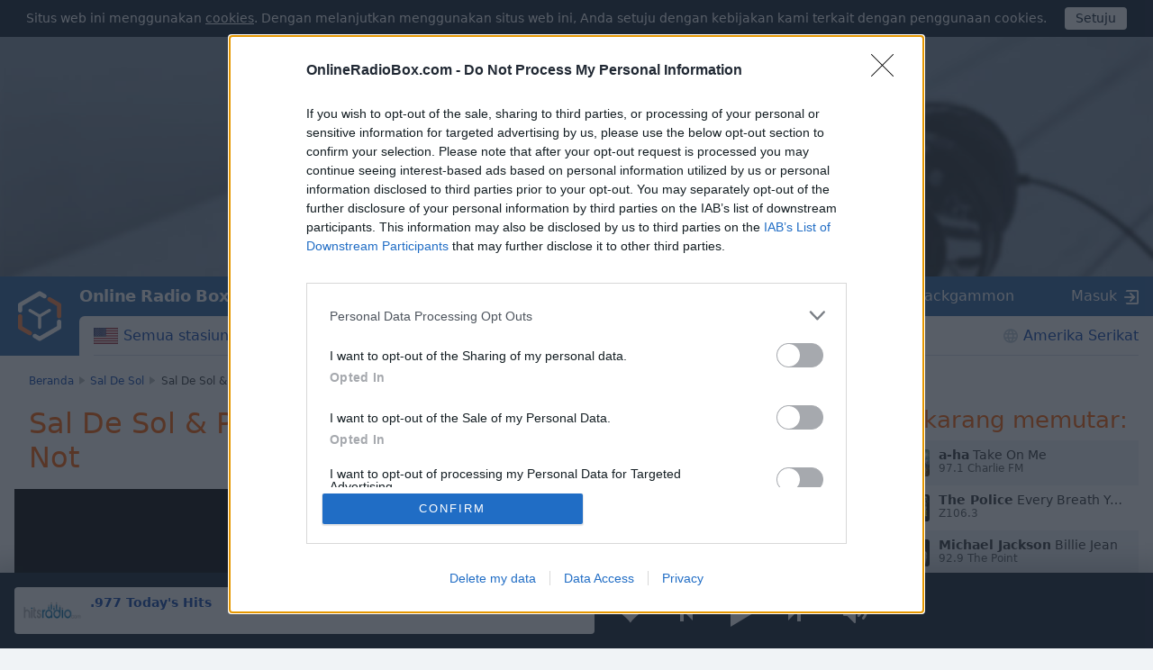

--- FILE ---
content_type: image/svg+xml
request_url: https://cdn.onlineradiobox.com/img/applemusic-id.svg
body_size: 7090
content:
<svg xmlns="http://www.w3.org/2000/svg" xmlns:xlink="http://www.w3.org/1999/xlink" viewBox="0 0 139.6 40" style="enable-background:new 0 0 139.6 40;" xml:space="preserve">
<style type="text/css">
	.st0{fill:#A6A6A6;}
	.st1{fill:#FFFFFF;}
	.st2{clip-path:url(#SVGID_2_);}
</style>
<title>ID_Apple_Music_Badge_RGB_092017</title>
<path class="st0" d="M130.1,0H9.5C9.2,0,8.8,0,8.4,0C8.1,0,7.8,0,7.5,0c-0.7,0-1.3,0.1-2,0.2C4.9,0.3,4.2,0.5,3.6,0.8
	C3,1.1,2.5,1.5,2,2C1.5,2.5,1.1,3,0.8,3.6C0.5,4.2,0.3,4.9,0.2,5.5C0.1,6.2,0,6.9,0,7.5c0,0.3,0,0.6,0,0.9v23.1c0,0.3,0,0.6,0,0.9
	c0,0.7,0.1,1.3,0.2,2c0.1,0.7,0.3,1.3,0.6,1.9C1.1,37,1.5,37.5,2,38c0.5,0.5,1,0.9,1.6,1.2c0.6,0.3,1.2,0.5,1.9,0.6
	c0.7,0.1,1.3,0.2,2,0.2c0.3,0,0.6,0,0.9,0c0.4,0,0.7,0,1.1,0h120.6c0.4,0,0.7,0,1.1,0c0.3,0,0.6,0,0.9,0c0.7,0,1.3-0.1,2-0.2
	c0.7-0.1,1.3-0.3,1.9-0.6c0.6-0.3,1.1-0.7,1.6-1.2c0.5-0.5,0.9-1,1.2-1.6c0.3-0.6,0.5-1.2,0.6-1.9c0.1-0.7,0.2-1.3,0.2-2
	c0-0.3,0-0.6,0-0.9c0-0.4,0-0.7,0-1.1V9.5c0-0.4,0-0.7,0-1.1c0-0.3,0-0.6,0-0.9c0-0.7-0.1-1.3-0.2-2c-0.1-0.7-0.3-1.3-0.6-1.9
	c-0.6-1.2-1.6-2.2-2.8-2.8c-0.6-0.3-1.2-0.5-1.9-0.6c-0.7-0.1-1.3-0.2-2-0.2c-0.3,0-0.6,0-0.9,0C130.8,0,130.5,0,130.1,0z"/>
<path d="M8.4,39.1c-0.3,0-0.6,0-0.9,0c-0.6,0-1.3-0.1-1.9-0.2c-0.6-0.1-1.1-0.3-1.7-0.5c-0.5-0.3-1-0.6-1.4-1
	c-0.4-0.4-0.8-0.9-1-1.4c-0.3-0.5-0.4-1.1-0.5-1.7c-0.1-0.6-0.2-1.2-0.2-1.9c0-0.2,0-0.9,0-0.9V8.4c0,0,0-0.7,0-0.9
	c0-0.6,0.1-1.3,0.2-1.9C1.1,5.1,1.3,4.5,1.6,4c0.3-0.5,0.6-1,1-1.4C3,2.2,3.5,1.9,4,1.6c0.5-0.3,1.1-0.4,1.7-0.5
	c0.6-0.1,1.2-0.2,1.9-0.2l0.9,0h122.7l0.9,0c0.6,0,1.2,0.1,1.9,0.2c0.6,0.1,1.1,0.3,1.7,0.5c1,0.5,1.9,1.4,2.4,2.4
	c0.3,0.5,0.4,1.1,0.5,1.6c0.1,0.6,0.2,1.3,0.2,1.9c0,0.3,0,0.6,0,0.9c0,0.4,0,0.7,0,1.1v20.9c0,0.4,0,0.7,0,1.1c0,0.3,0,0.6,0,0.9
	c0,0.6-0.1,1.2-0.2,1.9c-0.1,0.6-0.3,1.1-0.5,1.7c-0.3,0.5-0.6,1-1,1.4c-0.4,0.4-0.9,0.8-1.4,1c-0.5,0.3-1.1,0.5-1.7,0.5
	c-0.6,0.1-1.2,0.2-1.9,0.2c-0.3,0-0.6,0-0.9,0l-1.1,0L8.4,39.1z"/>
<path id="_Path_" class="st1" d="M32.2,10.8c-0.6-1.5-1.9-2.6-3.4-3c-1-0.2-2-0.4-3-0.3H14.5c-1,0-2,0.1-3,0.3
	c-1.5,0.5-2.8,1.6-3.4,3c-0.4,1.1-0.6,2.4-0.5,3.6v11.3c-0.1,1.2,0.1,2.4,0.5,3.6c0.6,1.5,1.9,2.6,3.4,3c1,0.2,2,0.4,3,0.3h11.3
	c1,0,2-0.1,3-0.3c1.5-0.5,2.8-1.6,3.4-3c0.4-1.1,0.6-2.4,0.5-3.6V14.3C32.8,13.1,32.6,11.9,32.2,10.8z"/>
<g>
	<g>
		<defs>
			<path id="SVGID_1_" d="M25.3,11.3c-0.1,0-0.6,0.1-0.7,0.1l-7.5,1.5l0,0c-0.2,0-0.3,0.1-0.5,0.2c-0.1,0.1-0.2,0.3-0.3,0.5
				c0,0.1,0,0.2,0,0.3c0,0,0,7.6,0,9.4c0,0.2,0,0.4-0.2,0.6c-0.1,0.2-0.3,0.3-0.5,0.3l-0.5,0.1c-0.5,0.1-0.9,0.2-1.4,0.4
				c-0.3,0.1-0.6,0.3-0.8,0.5c-0.7,0.8-0.7,2.1,0.1,2.8c0.3,0.2,0.6,0.4,0.9,0.5c0.4,0.1,0.9,0,1.3-0.1c0.3-0.1,0.6-0.2,0.9-0.3
				c0.3-0.2,0.5-0.4,0.7-0.6c0.2-0.3,0.3-0.6,0.4-0.9c0.1-0.3,0.1-0.6,0.1-0.9l0-8.1c0-0.4,0.1-0.5,0.5-0.6c0,0,6.2-1.3,6.5-1.3
				c0.4-0.1,0.6,0,0.6,0.5l0,5.5c0,0.2,0,0.4-0.2,0.6c-0.1,0.2-0.3,0.3-0.5,0.3l-0.5,0.1c-0.5,0.1-0.9,0.2-1.4,0.4
				c-0.3,0.1-0.6,0.3-0.8,0.5c-0.7,0.8-0.7,2,0.1,2.8c0,0,0,0,0,0c0.3,0.2,0.6,0.4,0.9,0.5c0.4,0.1,0.9,0,1.3-0.1
				c0.3-0.1,0.6-0.2,0.9-0.3c0.3-0.2,0.5-0.4,0.7-0.6c0.2-0.3,0.3-0.6,0.4-0.9c0.1-0.3,0.1-0.6,0.1-0.9l0-11.9
				C26,11.5,25.7,11.2,25.3,11.3z"/>
		</defs>
		<clipPath id="SVGID_2_">
			<use xlink:href="#SVGID_1_"  style="overflow:visible;"/>
		</clipPath>
		<g class="st2">
			<defs>
				<path id="SVGID_3_" d="M25.3,11.3c-0.1,0-0.6,0.1-0.7,0.1l-7.5,1.5l0,0c-0.2,0-0.3,0.1-0.5,0.2c-0.1,0.1-0.2,0.3-0.3,0.5
					c0,0.1,0,0.2,0,0.3c0,0,0,7.6,0,9.4c0,0.2,0,0.4-0.2,0.6c-0.1,0.2-0.3,0.3-0.5,0.3l-0.5,0.1c-0.5,0.1-0.9,0.2-1.4,0.4
					c-0.3,0.1-0.6,0.3-0.8,0.5c-0.7,0.8-0.7,2.1,0.1,2.8c0.3,0.2,0.6,0.4,0.9,0.5c0.4,0.1,0.9,0,1.3-0.1c0.3-0.1,0.6-0.2,0.9-0.3
					c0.3-0.2,0.5-0.4,0.7-0.6c0.2-0.3,0.3-0.6,0.4-0.9c0.1-0.3,0.1-0.6,0.1-0.9l0-8.1c0-0.4,0.1-0.5,0.5-0.6c0,0,6.2-1.3,6.5-1.3
					c0.4-0.1,0.6,0,0.6,0.5l0,5.5c0,0.2,0,0.4-0.2,0.6c-0.1,0.2-0.3,0.3-0.5,0.3l-0.5,0.1c-0.5,0.1-0.9,0.2-1.4,0.4
					c-0.3,0.1-0.6,0.3-0.8,0.5c-0.7,0.8-0.7,2,0.1,2.8c0,0,0,0,0,0c0.3,0.2,0.6,0.4,0.9,0.5c0.4,0.1,0.9,0,1.3-0.1
					c0.3-0.1,0.6-0.2,0.9-0.3c0.3-0.2,0.5-0.4,0.7-0.6c0.2-0.3,0.3-0.6,0.4-0.9c0.1-0.3,0.1-0.6,0.1-0.9l0-11.9
					C26,11.5,25.7,11.2,25.3,11.3z"/>
			</defs>
			<clipPath id="SVGID_4_">
				<use xlink:href="#SVGID_3_"  style="overflow:visible;"/>
			</clipPath>
			<g transform="matrix(1 0 0 1 0 0)" style="clip-path:url(#SVGID_4_);enable-background:new    ;">
				
					<image style="overflow:visible;" width="62" height="79" xlink:href="[data-uri]
GXRFWHRTb2Z0d2FyZQBBZG9iZSBJbWFnZVJlYWR5ccllPAAAD+xJREFUeNrsXE2260wNLHXyfjjA
gDGTbxnM2QibYAzsg8NaWMpbyHUL292SSur2fQvg5RzfJHbsWFKpVJJ9A/x6/Hr8Xz/k+vPvv/z1
tz9+ef32p69v/O7dxvJ64dv5/O0l+NoavojgfT6/m+B1Lu3c9SXn3/MIqulwqO80rZf0V1XGM+y5
+ed0vudn+HvaLrY9Xnf7nLQ4hr/Gjz//5+8/rm95X3+ayN/OQ/8jTlFuw2S+jrVukVsXxq+PTzal
bfqwTn+6n/jn6oKH9WOb/Ov88093wLf2wpczuldEX3K9Ppfz9ft6f0X6jvbllHZH/naMtuEHkekN
8kqK+G59fH5E7IJRcxRkRJRoT4Tc+8mMrNLrGwUXAuJ1Xc/ndzvgMvhywu9eb3w/IX8bfht/Giw3
QiBhup+YJIOKkRYGkeIQsShQegzoAq0Y3vyzDnFzADmmC8NfCO4yHFHSYHHA70/Dv115fi5f5zKc
cDpjIuByQptuaIobDTJCkYO6ccQwrrKDJmcOw2RroG4cYJ/tlvPSEo88oaDvHPCH9xd8vcjugr9I
GC+MgMv45l+PSV7jWFISVnLOqiEhO2jkZCsEyCiLqAItfRYUzQzzTIjd08wQsEmBK++/ninw/XWy
frscMVh/OEPu07oTYEZbJBhcglh2hSCMTkioVSGiBK4KMy2wIGQP/3jdpnPZGZYSGwR8P1PgMrad
jrihPiMu/npEXGWNvtbo6pP9QnzIDihRF4o+ankzJCBvl+qY2G6pwSjYIuCC+9eb+Qfjv2bkoYPp
uSSqvTbjWQdIzXPWAYaETIJc47HUeKrp/jkUuF/fm58jLYgEn6rA9/blJMAhdAz2L7HTyfX/Zn/R
WQUKCTIChBhfJVCQ3mMhwH3Zy8a4k0Qo14n4+FmkOGSTAt+mA75Mw+/okxCSokTM+ASAYnh+j6H4
2Cmc/1iJLkpaW0sZlzmCeOdSKDvlOByyOODOc0GYm2o4S5lx8pL4QHNeT68ocb2mmk/72roiVrjM
ZVZvk8QQTkq1XxLz+/PGWckB7/a+Iy8pNxmyweCCILQRfV3Kn5YyqCklSDmeT32j4c35vWp7dsA0
rEsccwf/nBqMDEbApfkY+pIjXkltlbq19uftweyFC87HcRKwawKCOUoNzw4YnzdyrJHmdKjR3wqh
CwFe60noNoe0FmhPDvBtBivdOC7yXykNWEL3kgL2HXHSUlJgpBEb2d1Y2zcrxEBL26SAvGfUhThY
RnrftV5JvSqyqUgoyUZq7tpYLwhKuyvFQDvpCvOMkC6V7YWgz8edDvJjkQMklQadeS3cs1FJ00Xt
cakDkV6u9SFSmDMcxlJIz4wgB/Xo58kBLYw2R/i+hKS5blsFRstD9Ke69jik4gwRN8OX1Iio176d
HGDVRRBljhobJa1vKFBm9itgdwqsDnBOYDQUbkBNAbmJaB1N6Cj6VOsjylIirbnoOyckB8zyyfuF
AS1H6DLQVWCGuDL0U7qEk1bHoOiDVAXeD3MYdSdQhsweQAcBcp9QFd883traCq2f+YlNBUDwQBI6
7AQUEpzfH/tIir45qSDgyzqY8lzvpdbvB1Ra2F89HXQRKlEOuZQx3GeOy8ryXagMLttCaO2Q0kX2
DlBt0eQxVXmn1wvU7dE3dR9kpLoOqCrt/lzDNGg8H2agzDKXSlgYapxTjbdjqQhBPgznNEkOOCUQ
UZfmuBZpi9QR2smHslOa6N48IRrRIBTYMXoqd40cIjhaNbY5zLE4wBAA37+miD4iAK+Jei5xxgeN
eEDLPI8gLkjeB5EgG24Cxh1AMD3IASqylDd3kOe5kGFjf3YAljTJAdgggHNfyUCl3K6MGDkOYWeE
Aw6LjkTumh8POrlq4L2tIYkiN1LG9qOJO8y2GWICKZUoNwhQEj3qNo4Y6dQFwQ6adF8vIkd5PHY7
pfl2i/bghuEANyQRV83bc99mDgiO6IJHBLjTBUSCOwfoa0RWgu7uWg7LfyVNH0qRU4DLTWSJOagR
1BEzO0HIVpSafb1uMo0mh7TmKEuljyEOJGODFLF3QHcOsNaV9MBd49VbYnWhw0mRlV6IneCATvKU
r+hYbT6c8TEVYKTHRYaX4eZAQ9ntoJTbhfmR1zOytg4IXa9EeC1VBk1iV8kgKj1OjAMxcTKNoDn2
7g7fiGaXMO5oWeRcqaJEcJoIDg730AFUFuk42QH6Rhr3T9YfaaEPDgARpGwcgRTtTqWQI3PMkx+E
J8n4Po3l93c6tEiBXOct2qBOEPFM60oVaOWiolKt7xTpbNi97YpwvVQFoV5Ap6YPuHeJMsrsbE4Y
hDeih2moIeRorCJLmWyS0jIcVJXhJgWUuj7Lb26K3XDmAttWvsSccDunBeQzq+ssg4GAQ4zwjCAn
87e534UAdkALBBzJAaAUIfQ96YBOVSCcAB+AjlouJfuDHzqTWiEaz/OWBYldBLqNm4YZF2ijbVbu
2uADd4CMfbia3MqRxnBMyJ8qQUeAjbgo0ksKpNFW9zKnpOzsyowR6QFJzYiJnUvkfIgZPwy/jFB/
PR3QiBS97OUI93mcHH2qRPJJM8TlKZU2tev/M8oTHl3ybM/a2UPEHcgIOK5tSxSoF5hsbWnACPhg
2M8oJwfYZ8mx6g1Y9CWdSPMTDhCPPEgbDlFEDOvDkOave9EB3RBghp0n/kHKzJbDCQ5U9kanGNsG
Z5geGPtqqhR2LEjOf6WUeEaAvqh0IDc+rgnEIc5tUCDAyA/pWIGAliLhHDDz/uOGOcgodQcYL3RP
ESS9wKXRTTZiRkyxHqVw5oA6/My1vvtz7gV4SXxBcvdIcMR90sfM3Q9hktPJAXCCvAmvIaDcKK+b
XbAeAYAjbAbE23VxWf1cBskASWqPCU7cLUoI8EUCKYaQY/YDh6GE6vuBeHb4T0QcLneRKkR0iXCC
NAS46PESiCyVUYTQMfVQuZNqkbydlR2NvPo0KqNA5jCEhYy4vrc6f0yyMyQcrikQhrdwgBNfU9/e
Zwp0iSZMkypEVoXVAV4FqGvyVBB1MkvCgtLDNXxi9YmSquSoCnhUp84wJHTrE8ixBzmgTxJUcoCt
Tw7gdECWyWsKSOQv0gfnTIBOJpHhTVbNbxox470kWpQp+lHLNSPAcxROgt0cO9PnIMluXMKlFDNo
rAqVSbFcm/QU0On93OKCxmLB8J2krqeAS1cWO+qRPEoaDGdNI6HuoI/igKOtJdPLYJorzqAINXTT
ebrhgYcqQDWa5vcuhIy9HW6zznvHZ2lgFyzG9g/X81H67EQ/YBG2NGjzpMM5VvOTA4CIKCEBtM5S
OM8Jtgh4kZghMvTyYSfDGj/qg+cmoh8/6PLXAVZ7Qg7QWf7CeSGKmCM06QJGRC8GWyoa93hVAFJL
XBDwJmgjGLyWMoeSTm9rGOxaX72+w6HcvMSZ5DUYf3gFAKFEkwNGydNwiA8+JgpmpI+4wTkhVQWl
SdoiAKTmJE2CXUWVbbbk/KYvnX3Bx5zwDicoaXK9SW1APww6PMJj6YaShlTru5MuDekZEaRG7ULs
JySINEvrfC10Ek7UeXgEHYoucoaDLFJ3ZG6l11y2GrFd99weLaB8GGlB/XVHOMfWx7gbqfwa6aa5
o7DT8jxwcUBPcpf5IIuOTkpr5DhybUdI0O4EhuSkcSxNOX9M+Ttkrs7egElufJdOqeykTJ+7BJLz
ADuAOWIRQi5khNg+St0oOZKdQDXWc5dKnndjbRCdO0GCHzo7FnkZTZSRm04UxPdoSoNwRq79tSLw
NGvHATaRMelLuuDDx1Wh7pzkQJLVhxdx8jH0QCqb47U6+38IlzYdKOA6P/eFdOpCQxO4NhEufzwU
JWdUHdCZBElemtrrpZPrVbBI6HmQIZCQtPwZTSqRCS8iHCyvoRXsuqSzvoZKpUtyfm+ibJYnHXAw
0UmwKwj2B7XDluMHdWsGx1SvfbgRshdNU2nrlhKJb+BcEUqT9D54eAqvLDx0ASGKeS054EPeSU1Z
eeGO7iDyOwQ+vuaurovkXC3bjMRCOapHPYjQCE69xrsDZleCW0j1pSR3ujeVmzaROeB/QoD1zB2b
7org22mOdxQZmsZalAI9CZziZIm+3xqjgcDQ8UG6IbpGQgRxx1WmWv+D/eu25Q4RFxWIMsbNhZ9M
6dk1dXuZFzRVhkiDXiY2HSx9QY6ORSc5j6C0Cen4LCMBhp7U0lPZXDiArskdiFIVLArS8Tm/fTjp
U1vQBYwhPg7M8bdd22twA1wBuvPtqo5FXFMEe+nvnSjnMSGaplpp1klN3TIQ4ZPoiejiMtUheVv3
GxNiOxMiz/Y4sse8L7i3THCH521MoGyw0mkU1xHoMifwNHuZSbp4Wv+f5x03KE0NnmZtlNM+sa2D
SVOCiIlw6dMPwcbISKkgvJCxSRQVPmCIr9ct114lrd8qQb/eXqRnqfudx14SzNsbFlLUwu6pUpAg
6WWyw0LLSqCSdO4SN23E8DOksRaZbsfj9RsECJEJfXlbWZtfJymK3L5WUtvty1WBneKlz2+wsvc2
9p6NjaXAMv56UIEA3diRELD+D25ncpLNa4ZxmvBmNNQyeWwdEDnbG1/0QJChN1YTAdZWE/MHCsjo
VlCQ/rHLEYACu2yU52Wa/K6lqpeqYR3e7rhaENSpREXEWaMoXe5SuvtD6R6hUH+f9gKySQEeG6Uq
sBgpi8G9QJnR8MQHOxRwa8tXfDja3Wf+Wi58IKNhQUGoyyUFuJnoDwYnY5g3hFvY9V/YsRE5dayl
SerukaRJ76MMRjUZG6040j0vPszFAwL4y7tg8axiQ1qyM5CGnMgOSoRbOsvedIOE3HdkVqebMmoA
7OKucULjmYFWJSilcfl8ybVctyR3bBzTW369lExXd5rqv6bA0A2ZyQm6XgpL/UAoSmyboSeDsT6r
rGiopVGfjoUC9bbZr0yHdXNsbVIQIZvef9UAWv7prVSBtXz1zfo6h88iJHpwLD35uvQ6skL9p8rN
7TnykwWfv184ABu2r7+LovJwEqj5/Mz4fXOiAJMXpUYZei77s8SVVf+nbXVAigcE8L8EZCX4OTKw
++ESKet24qemS8uT28hl3UayU+9ihi7ft3HCWgZ/UqtRol9HzkvO71KiEtc2msQJ6bnofWwqFDnh
Z+mxcMBnH9rBsG/gz8ZyFHojJLU9n7DDFgfSDzDwKPyRTxpWJDCKPkuBbZ5XcSM5kp8yf8sKr6ZJ
l/13VQfqpmzuuCjd2r+Qc06TZwS0Tb62jUHYkBkK82OPBm3IcJb9FZyV/XMkt9Wk2tHivOyS/SMC
Up2X/a/iAPuytqi3jb7fdn9PZFii7mnRSq5X5pdSFTYpjvILJltjasTruoqUHYSxQQKw3txQ02BX
dlGRIBvuoeVZE+ymwsCPc/nvp4JiwwnAXvRA1h+Uevy3yyfx9IS++nNFDz/bI5tvJkT/+PU7er8e
vx6/HtfjfwIMABbwIicNGZMtAAAAAElFTkSuQmCC" transform="matrix(0.2361 0 0 0.2361 12.1605 10.6729)">
				</image>
			</g>
		</g>
	</g>
</g>
<path class="st1" d="M46,27.8h-4.7l-1.1,3.4h-2l4.5-12.4h2.1l4.5,12.4h-2L46,27.8z M41.8,26.3h3.8l-1.9-5.5h-0.1L41.8,26.3z"/>
<path class="st1" d="M58.9,26.7c0,2.8-1.5,4.6-3.8,4.6c-1.2,0.1-2.3-0.6-2.9-1.6h0v4.5h-1.9V22.1h1.8v1.5h0c0.6-1,1.7-1.6,2.9-1.6
	C57.4,22,58.9,23.9,58.9,26.7z M57,26.7c0-1.8-0.9-3-2.4-3c-1.4,0-2.4,1.2-2.4,3c0,1.8,1,3,2.4,3C56,29.7,57,28.5,57,26.7L57,26.7z"
	/>
<path class="st1" d="M68.9,26.7c0,2.8-1.5,4.6-3.8,4.6c-1.2,0.1-2.3-0.6-2.9-1.6h0v4.5h-1.9V22.1h1.8v1.5h0c0.6-1,1.7-1.6,2.9-1.6
	C67.3,22,68.9,23.9,68.9,26.7z M67,26.7c0-1.8-0.9-3-2.4-3c-1.4,0-2.4,1.2-2.4,3c0,1.8,1,3,2.4,3C66,29.7,67,28.5,67,26.7L67,26.7z"
	/>
<path class="st1" d="M70.4,18.8h1.9v12.4h-1.9V18.8z"/>
<path class="st1" d="M81.9,28.5c-0.3,1.6-1.9,2.8-3.9,2.8c-2.6,0-4.3-1.8-4.3-4.6c0-2.8,1.6-4.7,4.2-4.7c2.5,0,4.1,1.7,4.1,4.5v0.6
	h-6.4v0.1c-0.1,1.3,0.8,2.4,2.1,2.6c0.1,0,0.2,0,0.3,0c0.9,0.1,1.8-0.4,2.1-1.3H81.9z M75.6,25.8h4.5c0.1-1.2-0.9-2.2-2.1-2.3
	c-0.1,0-0.1,0-0.2,0C76.7,23.5,75.6,24.5,75.6,25.8C75.6,25.8,75.6,25.8,75.6,25.8z"/>
<path class="st1" d="M98.1,31.2v-9.1H98l-3.7,9.1h-1.4l-3.8-9.1H89v9.1h-1.8V18.8h2.2l4,9.8h0.1l4-9.8h2.2v12.4H98.1z"/>
<path class="st1" d="M109.7,31.2h-1.8v-1.6h0c-0.5,1.1-1.6,1.8-2.8,1.7c-1.7,0.1-3.1-1.2-3.2-2.8c0-0.2,0-0.3,0-0.5v-5.8h1.9v5.5
	c0,1.4,0.7,2.1,1.9,2.1c1.2,0,2.1-0.9,2.2-2c0-0.1,0-0.2,0-0.3v-5.2h1.9L109.7,31.2z"/>
<path class="st1" d="M115,22c2,0,3.4,1.1,3.5,2.7h-1.7c-0.1-0.8-0.8-1.3-1.8-1.3c-1,0-1.7,0.5-1.7,1.2c0,0.5,0.4,0.9,1.4,1.1
	l1.5,0.4c1.8,0.4,2.5,1.1,2.5,2.4c0,1.6-1.6,2.8-3.8,2.8c-2.1,0-3.6-1.1-3.7-2.7h1.8c0.1,0.9,0.8,1.3,2,1.3c1.1,0,1.8-0.5,1.8-1.2
	c0-0.6-0.3-0.9-1.3-1.1l-1.6-0.4c-1.6-0.4-2.5-1.2-2.5-2.5C111.5,23.1,112.9,22,115,22z"/>
<path class="st1" d="M120.2,19.8c0-0.6,0.5-1.1,1.1-1.1c0.6,0,1.1,0.5,1.1,1.1s-0.5,1.1-1.1,1.1c0,0,0,0,0,0
	C120.6,20.8,120.2,20.3,120.2,19.8z M120.3,22.1h1.9v9.1h-1.9V22.1z"/>
<path class="st1" d="M130.2,25.3c-0.2-1-1.1-1.8-2.1-1.7c-1.4,0-2.4,1.2-2.4,3.1c0,1.9,1,3.1,2.4,3.1c1,0.1,2-0.6,2.1-1.6h1.8
	c-0.2,1.9-2,3.4-3.9,3.2c-2.6,0-4.3-1.8-4.3-4.6c0-2.8,1.7-4.6,4.3-4.6c2-0.2,3.7,1.3,3.9,3.2L130.2,25.3z"/>
<path class="st1" d="M40.6,8.8c1.5-0.1,2.7,1,2.8,2.4c0,0.2,0,0.3,0,0.5c0,1.9-1,3-2.8,3h-2.2v-6H40.6z M39.3,13.9h1.1
	c1,0.1,1.9-0.7,2-1.8c0-0.1,0-0.3,0-0.4c0.1-1-0.6-2-1.6-2.1c-0.1,0-0.2,0-0.4,0h-1.1L39.3,13.9z"/>
<path class="st1" d="M48.5,13.5c-0.2,0.8-1.1,1.4-2,1.3c-1.1,0-2.1-0.9-2.1-2c0-0.1,0-0.2,0-0.3c-0.2-1.1,0.6-2.2,1.8-2.3
	c0.1,0,0.2,0,0.3,0c1.3,0,2,0.9,2,2.3v0.3h-3.2v0c-0.1,0.7,0.4,1.2,1.1,1.3c0,0,0.1,0,0.1,0c0.4,0.1,0.9-0.2,1.1-0.5L48.5,13.5z
	 M45.3,12.1h2.3c0-0.6-0.4-1.1-1-1.2c0,0-0.1,0-0.1,0C45.9,10.9,45.3,11.4,45.3,12.1C45.3,12.1,45.3,12.1,45.3,12.1z"/>
<path class="st1" d="M49.7,10.3h0.9V11h0.1c0.2-0.5,0.8-0.8,1.3-0.8c0.8-0.1,1.5,0.5,1.6,1.4c0,0.1,0,0.2,0,0.3v2.9h-0.9v-2.7
	c0-0.7-0.3-1.1-1-1.1c-0.6,0-1.1,0.4-1.1,1c0,0.1,0,0.1,0,0.2v2.6h-0.9V10.3z"/>
<path class="st1" d="M54.9,15.2h0.9c0.1,0.3,0.5,0.5,1.1,0.5c0.7,0,1.2-0.4,1.2-0.9v-0.9h-0.1c-0.3,0.5-0.8,0.8-1.4,0.8
	c-1.1,0-1.9-0.9-1.9-2.2c0-1.4,0.7-2.3,1.9-2.3c0.6,0,1.1,0.3,1.4,0.8H58v-0.7h0.9v4.5c0,1-0.8,1.7-2.1,1.7
	C55.7,16.5,54.9,16,54.9,15.2z M58,12.4c0-0.9-0.5-1.5-1.2-1.5c-0.8,0-1.2,0.6-1.2,1.5c0,0.9,0.4,1.5,1.2,1.5
	C57.5,13.9,58,13.3,58,12.4z"/>
<path class="st1" d="M60,13.5c0-0.8,0.6-1.3,1.7-1.3l1.2-0.1v-0.4c0-0.5-0.3-0.7-0.9-0.7c-0.5,0-0.8,0.2-0.9,0.5h-0.9
	c0.1-0.8,0.8-1.3,1.8-1.3c1.1,0,1.8,0.6,1.8,1.5v3.1H63v-0.6h-0.1c-0.3,0.5-0.8,0.7-1.4,0.7c-0.7,0.1-1.4-0.5-1.5-1.2
	C60,13.6,60,13.5,60,13.5z M62.9,13.1v-0.4l-1.1,0.1c-0.6,0-0.9,0.3-0.9,0.6c0,0.4,0.4,0.6,0.8,0.6C62.3,14.1,62.9,13.7,62.9,13.1
	C62.9,13.1,62.9,13.1,62.9,13.1z"/>
<path class="st1" d="M65.2,10.3h0.9v0.7h0.1c0.2-0.5,0.7-0.8,1.2-0.8c0.1,0,0.3,0,0.4,0v0.9c-0.2,0-0.3-0.1-0.5-0.1
	c-0.6-0.1-1.1,0.4-1.1,1c0,0,0,0.1,0,0.1v2.7h-0.9L65.2,10.3z"/>
<path class="st1" d="M71.5,10.3h1.1l-1.9,1.9l2,2.6h-1.1l-1.5-2l-0.4,0.4v1.6h-0.9V8.5h0.9v3.6h0.1L71.5,10.3z"/>
<path class="st1" d="M73.2,13.5c0-0.8,0.6-1.3,1.7-1.3l1.2-0.1v-0.4c0-0.5-0.3-0.7-0.9-0.7c-0.5,0-0.8,0.2-0.9,0.5h-0.9
	c0.1-0.8,0.8-1.3,1.8-1.3c1.1,0,1.8,0.6,1.8,1.5v3.1h-0.9v-0.6h-0.1c-0.3,0.5-0.8,0.7-1.4,0.7c-0.7,0.1-1.4-0.5-1.5-1.2
	C73.2,13.6,73.2,13.5,73.2,13.5z M76.1,13.1v-0.4L75,12.8c-0.6,0-0.9,0.3-0.9,0.6c0,0.4,0.4,0.6,0.8,0.6
	C75.5,14.1,76.1,13.7,76.1,13.1C76.1,13.1,76.1,13.1,76.1,13.1z"/>
<path class="st1" d="M78.4,10.3h0.9V11h0.1c0.2-0.5,0.8-0.8,1.3-0.8c0.8-0.1,1.5,0.5,1.6,1.4c0,0.1,0,0.2,0,0.3v2.9h-0.9v-2.7
	c0-0.7-0.3-1.1-1-1.1c-0.6,0-1.1,0.4-1.1,1c0,0.1,0,0.1,0,0.2v2.6h-0.9V10.3z"/>
<path class="st1" d="M85.8,12.5c0-1.4,0.7-2.3,1.9-2.3c0.6,0,1.1,0.3,1.4,0.8h0.1V8.5H90v6.3h-0.9V14h-0.1c-0.3,0.5-0.8,0.8-1.4,0.8
	C86.5,14.8,85.8,13.9,85.8,12.5z M86.7,12.5c0,1,0.5,1.5,1.2,1.5c0.7,0,1.2-0.6,1.2-1.5c0-0.9-0.5-1.5-1.2-1.5
	C87.2,11,86.7,11.6,86.7,12.5L86.7,12.5z"/>
<path class="st1" d="M91.4,8.9c0-0.3,0.2-0.6,0.5-0.6s0.6,0.2,0.6,0.5S92.3,9.4,92,9.5c0,0,0,0,0,0C91.6,9.5,91.4,9.2,91.4,8.9
	C91.4,8.9,91.4,8.9,91.4,8.9z M91.5,10.3h0.9v4.5h-0.9V10.3z"/>
</svg>


--- FILE ---
content_type: text/plain;charset=UTF-8
request_url: https://c.pub.network/v2/c
body_size: -113
content:
589f4ab3-fa29-4d92-b1aa-fbfd33a72ec0

--- FILE ---
content_type: image/svg+xml
request_url: https://cdn.onlineradiobox.com/img/itunes2-id.svg
body_size: 5701
content:
<svg xmlns="http://www.w3.org/2000/svg" xmlns:xlink="http://www.w3.org/1999/xlink" viewBox="0 0 139.86 41" enable-background="new 0 0 139.86 41" xml:space="preserve">
<g>
	<g>
		<path fill="#A6A6A6" d="M129.333,0H9.535C9.168,0,8.806,0,8.44,0.002C8.134,0.004,7.83,0.01,7.521,0.015
			C6.856,0.031,6.182,0.072,5.517,0.191C4.848,0.309,4.226,0.509,3.616,0.818C3.018,1.125,2.471,1.523,1.998,1.997
			C1.519,2.471,1.123,3.02,0.819,3.618C0.508,4.227,0.311,4.852,0.194,5.521C0.074,6.184,0.032,6.854,0.015,7.523
			C0.006,7.83,0.005,8.138,0,8.444C0,8.807,0,9.17,0,9.536v20.929c0,0.369,0,0.73,0,1.094c0.005,0.311,0.006,0.611,0.015,0.922
			c0.017,0.67,0.059,1.34,0.179,2.002c0.117,0.67,0.314,1.298,0.625,1.904c0.303,0.596,0.7,1.145,1.178,1.614
			c0.473,0.478,1.02,0.875,1.619,1.179c0.609,0.312,1.231,0.51,1.901,0.631c0.665,0.119,1.338,0.158,2.004,0.177
			c0.309,0.007,0.613,0.011,0.919,0.011C8.806,40,9.168,40,9.535,40h119.798c0.359,0,0.725,0,1.084-0.002
			c0.305,0,0.617-0.004,0.922-0.011c0.67-0.019,1.342-0.058,2-0.177c0.67-0.121,1.293-0.318,1.908-0.631
			c0.598-0.304,1.145-0.701,1.617-1.179c0.477-0.47,0.873-1.019,1.182-1.614c0.307-0.606,0.506-1.234,0.619-1.904
			c0.123-0.662,0.162-1.332,0.186-2.002c0.004-0.311,0.004-0.611,0.004-0.922c0.008-0.363,0.008-0.725,0.008-1.094V9.536
			c0-0.366,0-0.729-0.008-1.092c0-0.307,0-0.614-0.004-0.921c-0.023-0.67-0.062-1.34-0.186-2.002
			c-0.113-0.67-0.312-1.295-0.619-1.903c-0.309-0.599-0.705-1.147-1.182-1.621c-0.473-0.474-1.02-0.872-1.617-1.179
			c-0.615-0.31-1.238-0.51-1.908-0.627c-0.658-0.119-1.33-0.16-2-0.177c-0.305-0.005-0.617-0.011-0.922-0.013
			C130.057,0,129.692,0,129.333,0L129.333,0z"/>
		<path d="M8.445,39.125c-0.305,0-0.602-0.004-0.904-0.011c-0.559-0.016-1.222-0.047-1.869-0.163c-0.61-0.11-1.153-0.29-1.657-0.548
			c-0.522-0.265-0.99-0.606-1.397-1.017c-0.414-0.406-0.754-0.873-1.021-1.396c-0.259-0.505-0.437-1.047-0.543-1.657
			c-0.122-0.673-0.153-1.355-0.167-1.875c-0.006-0.211-0.015-0.913-0.015-0.913V8.444c0,0,0.009-0.691,0.015-0.895
			c0.013-0.524,0.044-1.206,0.166-1.872C1.16,5.064,1.337,4.522,1.597,4.016c0.266-0.524,0.606-0.994,1.015-1.398
			c0.414-0.414,0.884-0.757,1.402-1.022c0.514-0.261,1.055-0.439,1.653-0.544C6.341,0.931,7.024,0.9,7.543,0.887l0.902-0.012
			h121.966l0.913,0.013c0.513,0.013,1.195,0.043,1.858,0.163c0.603,0.105,1.148,0.285,1.671,0.548
			c0.513,0.263,0.982,0.605,1.392,1.016c0.409,0.406,0.752,0.878,1.023,1.404c0.258,0.511,0.434,1.053,0.535,1.649
			c0.116,0.631,0.152,1.279,0.174,1.887c0.003,0.283,0.003,0.587,0.003,0.89c0.008,0.375,0.008,0.732,0.008,1.092v20.929
			c0,0.363,0,0.718-0.008,1.075c0,0.325,0,0.623-0.004,0.93c-0.021,0.589-0.057,1.236-0.171,1.854
			c-0.104,0.613-0.279,1.155-0.54,1.67c-0.27,0.52-0.612,0.989-1.016,1.386c-0.413,0.418-0.882,0.759-1.399,1.023
			c-0.519,0.264-1.048,0.438-1.668,0.55c-0.641,0.116-1.304,0.147-1.869,0.163c-0.293,0.007-0.6,0.011-0.897,0.011l-1.084,0.002
			L8.445,39.125z"/>
	</g>
	<path fill="#FFFFFF" d="M38.917,19.741c0-0.594,0.482-1.067,1.076-1.067c0.602,0,1.084,0.473,1.084,1.067
		c0,0.585-0.482,1.059-1.084,1.059C39.399,20.8,38.917,20.327,38.917,19.741z M39.063,22.125h1.859v9.054h-1.859V22.125z
		 M45.874,31.179V20.421H42.07V18.76h9.527v1.661h-3.795v10.757H45.874z M59.375,31.179h-1.782v-1.558h-0.043
		c-0.516,1.084-1.42,1.661-2.806,1.661c-1.971,0-3.175-1.274-3.175-3.348v-5.809h1.859v5.448c0,1.377,0.654,2.108,1.936,2.108
		c1.343,0,2.152-0.929,2.152-2.341v-5.215h1.859V31.179z M61.216,22.125h1.773v1.541h0.043c0.542-1.084,1.454-1.644,2.849-1.644
		c1.997,0,3.141,1.282,3.141,3.356v5.8h-1.868V25.74c0-1.36-0.628-2.117-1.937-2.117c-1.333,0-2.143,0.947-2.143,2.341v5.215h-1.859
		V22.125z M78.582,28.519c-0.25,1.644-1.851,2.771-3.899,2.771c-2.633,0-4.269-1.764-4.269-4.596c0-2.84,1.644-4.682,4.191-4.682
		c2.504,0,4.079,1.721,4.079,4.467v0.637h-6.394v0.112c0,1.549,0.972,2.564,2.436,2.564c1.033,0,1.841-0.49,2.091-1.273H78.582z
		 M72.299,25.817h4.527c-0.043-1.386-0.929-2.298-2.22-2.298C73.323,23.519,72.394,24.449,72.299,25.817z M83.512,22.022
		c2.005,0,3.442,1.11,3.485,2.711H85.25c-0.078-0.8-0.757-1.291-1.79-1.291c-1.007,0-1.678,0.465-1.678,1.17
		c0,0.542,0.447,0.904,1.385,1.136l1.523,0.353c1.825,0.439,2.513,1.11,2.513,2.436c0,1.635-1.549,2.754-3.761,2.754
		c-2.134,0-3.571-1.093-3.709-2.745h1.842c0.129,0.869,0.826,1.334,1.954,1.334c1.11,0,1.807-0.457,1.807-1.179
		c0-0.56-0.344-0.86-1.291-1.102l-1.618-0.396c-1.635-0.396-2.461-1.23-2.461-2.487C79.966,23.115,81.403,22.022,83.512,22.022z
		 M93.805,27.719c0.138,1.23,1.334,2.04,2.969,2.04c1.566,0,2.693-0.809,2.693-1.919c0-0.964-0.68-1.541-2.289-1.937l-1.609-0.387
		c-2.28-0.551-3.339-1.618-3.339-3.348c0-2.143,1.867-3.615,4.518-3.615c2.625,0,4.423,1.472,4.484,3.615h-1.876
		c-0.112-1.239-1.136-1.988-2.633-1.988s-2.521,0.757-2.521,1.859c0,0.878,0.654,1.395,2.255,1.79l1.368,0.336
		c2.547,0.602,3.606,1.626,3.606,3.442c0,2.323-1.85,3.778-4.793,3.778c-2.754,0-4.613-1.42-4.733-3.666H93.805z M105.355,19.982
		v2.143h1.721v1.472h-1.721v4.992c0,0.774,0.344,1.136,1.102,1.136c0.189,0,0.49-0.026,0.611-0.043v1.463
		c-0.207,0.051-0.62,0.086-1.033,0.086c-1.833,0-2.547-0.688-2.547-2.444v-5.189h-1.316v-1.472h1.316v-2.143H105.355z
		 M107.984,26.652c0-2.849,1.678-4.639,4.294-4.639c2.625,0,4.294,1.79,4.294,4.639c0,2.857-1.661,4.639-4.294,4.639
		C109.645,31.29,107.984,29.509,107.984,26.652z M114.679,26.652c0-1.954-0.895-3.106-2.401-3.106c-1.506,0-2.401,1.162-2.401,3.106
		c0,1.962,0.895,3.107,2.401,3.107C113.784,29.759,114.679,28.614,114.679,26.652z M118.017,22.125h1.773v1.541h0.043
		c0.284-1.024,1.11-1.635,2.177-1.635c0.267,0,0.491,0.034,0.637,0.069v1.738c-0.146-0.061-0.473-0.112-0.834-0.112
		c-1.196,0-1.937,0.809-1.937,2.083v5.37h-1.859V22.125z M131.18,28.519c-0.25,1.644-1.851,2.771-3.899,2.771
		c-2.633,0-4.269-1.764-4.269-4.596c0-2.84,1.644-4.682,4.191-4.682c2.504,0,4.079,1.721,4.079,4.467v0.637h-6.394v0.112
		c0,1.549,0.972,2.564,2.436,2.564c1.033,0,1.841-0.49,2.091-1.273H131.18z M124.898,25.817h4.527
		c-0.043-1.386-0.929-2.298-2.22-2.298C125.922,23.519,124.992,24.449,124.898,25.817z"/>
	<g>
		<g>
			<defs>
				<rect id="SVGID_1_" x="7.548" y="7.418" width="25.164" height="25.164"/>
			</defs>
			<clipPath id="SVGID_2_">
				<use xlink:href="#SVGID_1_"  overflow="visible"/>
			</clipPath>
			<g clip-path="url(#SVGID_2_)">
				<defs>
					<path id="SVGID_3_" d="M15.268,7.418c-0.25,0-0.5,0-0.75,0.002c-0.253,0.002-0.506,0.004-0.759,0.011
						c-0.552,0.015-1.108,0.047-1.653,0.145c-0.553,0.099-1.068,0.262-1.571,0.518c-0.494,0.252-0.946,0.58-1.338,0.972
						C8.804,9.458,8.476,9.91,8.224,10.404c-0.256,0.503-0.418,1.018-0.518,1.572c-0.098,0.545-0.13,1.101-0.145,1.653
						c-0.007,0.253-0.01,0.506-0.011,0.759c-0.001,0.241-0.002,0.482-0.002,0.723v0.178v9.421v0.178c0,0.241,0,0.482,0.002,0.723
						c0.002,0.253,0.004,0.506,0.011,0.759c0.015,0.551,0.047,1.107,0.145,1.653c0.099,0.554,0.262,1.069,0.518,1.572
						c0.252,0.494,0.58,0.946,0.972,1.338c0.392,0.392,0.844,0.721,1.338,0.972c0.503,0.256,1.018,0.418,1.571,0.518
						c0.545,0.098,1.102,0.131,1.653,0.145c0.253,0.007,0.506,0.01,0.759,0.011c0.25,0.002,0.5,0.002,0.75,0.002h0.152h9.421h0.152
						c0.25,0,0.5,0,0.75-0.002c0.253-0.002,0.506-0.004,0.759-0.011c0.552-0.015,1.108-0.047,1.653-0.145
						c0.553-0.099,1.068-0.262,1.571-0.518c0.494-0.252,0.946-0.58,1.338-0.972c0.392-0.392,0.721-0.844,0.972-1.338
						c0.256-0.503,0.418-1.018,0.518-1.572c0.098-0.545,0.13-1.101,0.145-1.653c0.007-0.253,0.01-0.506,0.011-0.759
						c0.001-0.241,0.002-0.483,0.002-0.724v-9.775c0-0.241,0-0.483-0.002-0.724c-0.002-0.253-0.004-0.506-0.011-0.759
						c-0.015-0.551-0.047-1.107-0.145-1.653c-0.099-0.554-0.262-1.069-0.518-1.572c-0.252-0.494-0.58-0.946-0.972-1.338
						c-0.392-0.392-0.844-0.721-1.338-0.972c-0.503-0.256-1.018-0.418-1.571-0.518c-0.545-0.098-1.102-0.131-1.653-0.145
						c-0.253-0.007-0.506-0.01-0.759-0.011c-0.25-0.002-0.5-0.002-0.75-0.002H15.268z"/>
				</defs>
				<clipPath id="SVGID_4_">
					<use xlink:href="#SVGID_3_"  overflow="visible"/>
				</clipPath>
				
					<linearGradient id="SVGID_5_" gradientUnits="userSpaceOnUse" x1="-1238.0273" y1="-846.0171" x2="-1238.0012" y2="-846.0171" gradientTransform="matrix(0 961.0199 961.0199 0 813059.375 1189776.375)">
					<stop  offset="0" style="stop-color:#EF4DB7"/>
					<stop  offset="1" style="stop-color:#C643FD"/>
				</linearGradient>
				<rect x="7.548" y="7.418" clip-path="url(#SVGID_4_)" fill="url(#SVGID_5_)" width="25.164" height="25.164"/>
			</g>
			<g clip-path="url(#SVGID_2_)">
				<defs>
					<path id="SVGID_6_" d="M19.973,10.615c-0.05,0.031-0.094,0.074-0.137,0.13c-0.007,0.009-0.014,0.019-0.021,0.028
						c-0.057,0.081-0.102,0.169-0.137,0.261c-0.104,0.269-0.2,0.541-0.289,0.815l-1.682,5.176h4.836l-1.682-5.176
						c-0.089-0.274-0.186-0.546-0.289-0.815c-0.035-0.092-0.08-0.181-0.137-0.261c-0.007-0.01-0.014-0.019-0.021-0.028
						c-0.043-0.056-0.087-0.1-0.137-0.13c-0.049-0.03-0.1-0.045-0.152-0.045C20.073,10.57,20.022,10.585,19.973,10.615"/>
				</defs>
				<clipPath id="SVGID_7_">
					<use xlink:href="#SVGID_6_"  overflow="visible"/>
				</clipPath>
				
					<radialGradient id="SVGID_8_" cx="-1238.2102" cy="-848.4737" r="0.0262" gradientTransform="matrix(717.8253 0 0 -717.8253 888826.75 -609031.375)" gradientUnits="userSpaceOnUse">
					<stop  offset="0" style="stop-color:#FBE3F8"/>
					<stop  offset="0.745" style="stop-color:#FBE3F8"/>
					<stop  offset="0.8082" style="stop-color:#FADEF6"/>
					<stop  offset="0.8798" style="stop-color:#F9D1F0"/>
					<stop  offset="0.9554" style="stop-color:#F6BAE7"/>
					<stop  offset="0.98" style="stop-color:#F5B1E3"/>
					<stop  offset="1" style="stop-color:#F5B1E3"/>
				</radialGradient>
				<rect x="17.707" y="10.57" clip-path="url(#SVGID_7_)" fill="url(#SVGID_8_)" width="4.836" height="6.456"/>
			</g>
			<g clip-path="url(#SVGID_2_)">
				<defs>
					<path id="SVGID_9_" d="M20.125,24.468l4.403,3.198c0.233,0.17,0.471,0.333,0.714,0.49c0.083,0.054,0.171,0.099,0.264,0.131
						c0.011,0.004,0.022,0.007,0.034,0.011c0.068,0.02,0.129,0.029,0.188,0.025c0.057-0.005,0.108-0.022,0.149-0.053
						c0.042-0.03,0.074-0.073,0.096-0.126c0.022-0.054,0.033-0.115,0.035-0.186c0-0.012,0-0.023,0-0.035
						c-0.001-0.099-0.017-0.196-0.043-0.292c-0.074-0.279-0.156-0.556-0.245-0.83l-1.682-5.175L20.125,24.468z"/>
				</defs>
				<clipPath id="SVGID_10_">
					<use xlink:href="#SVGID_9_"  overflow="visible"/>
				</clipPath>
				
					<radialGradient id="SVGID_11_" cx="-1238.2102" cy="-848.4737" r="0.0262" gradientTransform="matrix(717.8253 0 0 -717.8253 888826.75 -609031.375)" gradientUnits="userSpaceOnUse">
					<stop  offset="0" style="stop-color:#F9E3FB"/>
					<stop  offset="0.7459" style="stop-color:#F9E3FB"/>
					<stop  offset="0.8097" style="stop-color:#F8DEFB"/>
					<stop  offset="0.8826" style="stop-color:#F3D0FA"/>
					<stop  offset="0.9599" style="stop-color:#ECBAF9"/>
					<stop  offset="0.981" style="stop-color:#EAB2F9"/>
					<stop  offset="1" style="stop-color:#EAB2F9"/>
				</radialGradient>
				<rect x="20.125" y="21.625" clip-path="url(#SVGID_10_)" fill="url(#SVGID_11_)" width="5.882" height="6.701"/>
			</g>
			<g clip-path="url(#SVGID_2_)">
				<defs>
					<path id="SVGID_12_" d="M12.265,17.026c-0.288,0-0.577,0.008-0.865,0.023c-0.098,0.005-0.196,0.02-0.291,0.05
						c-0.011,0.004-0.023,0.007-0.033,0.011c-0.067,0.023-0.122,0.052-0.166,0.09c-0.044,0.037-0.074,0.081-0.09,0.13
						c-0.016,0.049-0.017,0.102-0.004,0.158c0.014,0.057,0.041,0.113,0.081,0.171c0.007,0.01,0.013,0.019,0.021,0.029
						c0.059,0.079,0.129,0.149,0.206,0.211c0.224,0.182,0.453,0.358,0.686,0.527l4.402,3.199l1.494-4.599H12.265z"/>
				</defs>
				<clipPath id="SVGID_13_">
					<use xlink:href="#SVGID_12_"  overflow="visible"/>
				</clipPath>
				
					<radialGradient id="SVGID_14_" cx="-1238.3079" cy="-848.6819" r="0.0262" gradientTransform="matrix(978.9961 0 0 -978.9961 1212297.25 -830848.875)" gradientUnits="userSpaceOnUse">
					<stop  offset="0" style="stop-color:#FAE1F8"/>
					<stop  offset="0.6" style="stop-color:#FAE1F8"/>
					<stop  offset="0.85" style="stop-color:#F7D6F7"/>
					<stop  offset="1" style="stop-color:#F7D6F7"/>
				</radialGradient>
				<rect x="10.802" y="17.026" clip-path="url(#SVGID_13_)" fill="url(#SVGID_14_)" width="6.904" height="4.599"/>
			</g>
			<g clip-path="url(#SVGID_2_)">
				<defs>
					<path id="SVGID_15_" d="M14.531,26.801c-0.089,0.274-0.171,0.551-0.245,0.83c-0.025,0.095-0.041,0.193-0.043,0.292
						c0,0.012,0,0.024,0,0.035c0.002,0.071,0.012,0.132,0.035,0.186c0.022,0.053,0.054,0.096,0.096,0.126
						c0.042,0.03,0.092,0.048,0.149,0.053c0.058,0.005,0.12-0.004,0.188-0.025c0.011-0.003,0.022-0.007,0.034-0.011
						c0.093-0.032,0.182-0.077,0.264-0.131c0.242-0.157,0.48-0.32,0.713-0.49l4.403-3.199l-2.483-1.804l-1.43-1.039L14.531,26.801z"
						/>
				</defs>
				<clipPath id="SVGID_16_">
					<use xlink:href="#SVGID_15_"  overflow="visible"/>
				</clipPath>
				
					<radialGradient id="SVGID_17_" cx="-1239.1873" cy="-848.0069" r="0.0262" gradientTransform="matrix(696.9604 0 0 -696.9604 863691.8125 -590993.0625)" gradientUnits="userSpaceOnUse">
					<stop  offset="0" style="stop-color:#FAE9FC"/>
					<stop  offset="0.669" style="stop-color:#FAE9FC"/>
					<stop  offset="0.8118" style="stop-color:#F8DEFA"/>
					<stop  offset="0.91" style="stop-color:#F6D4F8"/>
					<stop  offset="1" style="stop-color:#F6D4F8"/>
				</radialGradient>
				<rect x="14.243" y="21.625" clip-path="url(#SVGID_16_)" fill="url(#SVGID_17_)" width="5.882" height="6.701"/>
			</g>
			<g clip-path="url(#SVGID_2_)">
				<defs>
					<path id="SVGID_18_" d="M22.543,17.026l1.494,4.599l4.403-3.199c0.233-0.17,0.462-0.345,0.686-0.527
						c0.077-0.062,0.147-0.132,0.206-0.211c0.007-0.01,0.014-0.019,0.021-0.029c0.04-0.058,0.068-0.114,0.081-0.171
						c0.013-0.056,0.012-0.109-0.004-0.158c-0.016-0.049-0.046-0.093-0.09-0.13c-0.044-0.038-0.1-0.067-0.166-0.09
						c-0.011-0.004-0.022-0.008-0.033-0.011c-0.094-0.029-0.192-0.044-0.291-0.05c-0.288-0.016-0.576-0.023-0.865-0.023
						L22.543,17.026L22.543,17.026z"/>
				</defs>
				<clipPath id="SVGID_19_">
					<use xlink:href="#SVGID_18_"  overflow="visible"/>
				</clipPath>
				
					<radialGradient id="SVGID_20_" cx="-1239.1873" cy="-848.0069" r="0.0262" gradientTransform="matrix(696.9604 0 0 -696.9604 863691.8125 -590993.0625)" gradientUnits="userSpaceOnUse">
					<stop  offset="0" style="stop-color:#FAE9FB"/>
					<stop  offset="0.68" style="stop-color:#FAE9FB"/>
					<stop  offset="0.8132" style="stop-color:#F8DEF8"/>
					<stop  offset="0.98" style="stop-color:#F5CAF2"/>
					<stop  offset="1" style="stop-color:#F5CAF2"/>
				</radialGradient>
				<rect x="22.542" y="17.026" clip-path="url(#SVGID_19_)" fill="url(#SVGID_20_)" width="6.905" height="4.599"/>
			</g>
			<polygon clip-path="url(#SVGID_2_)" fill="#FFFFFF" points="17.707,17.026 16.212,21.625 17.642,22.664 20.125,24.468 
				24.037,21.625 22.543,17.026 			"/>
		</g>
	</g>
	<g id="XMLID_1_">
		<g id="XMLID_2_">
			<g id="XMLID_3_">
				<g>
					<path fill="#FFFFFF" d="M40.711,8.788c1.77,0,2.808,1.087,2.808,2.965c0,1.906-1.029,3.002-2.808,3.002h-2.154V8.788H40.711z
						 M39.483,13.911h1.125c1.249,0,1.968-0.777,1.968-2.146c0-1.348-0.732-2.134-1.968-2.134h-1.125V13.911z"/>
					<path fill="#FFFFFF" d="M44.517,13.481c0-0.811,0.604-1.278,1.675-1.344l1.22-0.07v-0.389c0-0.476-0.314-0.744-0.922-0.744
						c-0.497,0-0.84,0.182-0.939,0.5h-0.86c0.091-0.773,0.819-1.27,1.84-1.27c1.129,0,1.766,0.562,1.766,1.513v3.077H47.44v-0.633
						h-0.07c-0.269,0.451-0.761,0.707-1.353,0.707C45.15,14.829,44.517,14.304,44.517,13.481z M47.411,13.097V12.72l-1.1,0.07
						c-0.621,0.042-0.902,0.252-0.902,0.649c0,0.405,0.352,0.641,0.835,0.641C46.915,14.081,47.411,13.655,47.411,13.097z"/>
					<path fill="#FFFFFF" d="M53.893,12.501c0,1.431-0.724,2.328-1.861,2.328c-0.641,0-1.149-0.281-1.385-0.756h-0.07v2.179h-0.889
						v-6h0.856v0.744h0.066c0.273-0.513,0.802-0.819,1.414-0.819C53.169,10.177,53.893,11.07,53.893,12.501z M52.979,12.501
						c0-0.951-0.451-1.526-1.203-1.526c-0.749,0-1.216,0.587-1.216,1.53c0,0.938,0.467,1.526,1.211,1.526
						C52.528,14.031,52.979,13.456,52.979,12.501z"/>
					<path fill="#FFFFFF" d="M54.829,13.481c0-0.811,0.604-1.278,1.675-1.344l1.22-0.07v-0.389c0-0.476-0.313-0.744-0.922-0.744
						c-0.497,0-0.839,0.182-0.939,0.5h-0.86c0.091-0.773,0.819-1.27,1.84-1.27c1.129,0,1.767,0.562,1.767,1.513v3.077h-0.856v-0.633
						h-0.07c-0.269,0.451-0.761,0.707-1.353,0.707C55.462,14.829,54.829,14.304,54.829,13.481z M57.723,13.097V12.72l-1.1,0.07
						c-0.62,0.042-0.901,0.252-0.901,0.649c0,0.405,0.352,0.641,0.835,0.641C57.227,14.081,57.723,13.655,57.723,13.097z"/>
					<path fill="#FFFFFF" d="M61.204,9.131v1.142h0.976v0.749h-0.976v2.315c0,0.472,0.194,0.678,0.637,0.678
						c0.136,0,0.215-0.008,0.339-0.021v0.74c-0.145,0.024-0.311,0.045-0.484,0.045c-0.988,0-1.381-0.348-1.381-1.216v-2.543h-0.715
						v-0.749h0.715V9.131H61.204z"/>
					<path fill="#FFFFFF" d="M66.138,10.252h1.051l-1.853,1.931l1.977,2.572h-1.092l-1.547-1.985l-0.393,0.372v1.613h-0.889V8.494
						h0.889v3.635h0.07L66.138,10.252z"/>
					<path fill="#FFFFFF" d="M67.856,13.481c0-0.811,0.604-1.278,1.675-1.344l1.22-0.07v-0.389c0-0.476-0.313-0.744-0.922-0.744
						c-0.496,0-0.839,0.182-0.938,0.5h-0.86c0.091-0.773,0.819-1.27,1.84-1.27c1.129,0,1.767,0.562,1.767,1.513v3.077H70.78v-0.633
						h-0.07c-0.269,0.451-0.761,0.707-1.353,0.707C68.489,14.829,67.856,14.304,67.856,13.481z M70.751,13.097V12.72l-1.1,0.07
						c-0.62,0.042-0.901,0.252-0.901,0.649c0,0.405,0.352,0.641,0.835,0.641C70.255,14.081,70.751,13.655,70.751,13.097z"/>
					<path fill="#FFFFFF" d="M73.027,10.252h0.855v0.715h0.066c0.22-0.5,0.666-0.802,1.344-0.802c1.005,0,1.56,0.604,1.56,1.675
						v2.915h-0.89v-2.692c0-0.724-0.314-1.083-0.972-1.083s-1.075,0.438-1.075,1.141v2.634h-0.889V10.252z"/>
					<path fill="#FFFFFF" d="M80.445,12.501c0-1.423,0.732-2.324,1.869-2.324c0.616,0,1.138,0.293,1.382,0.79h0.065V8.494h0.89
						v6.261h-0.853v-0.711h-0.07c-0.269,0.492-0.793,0.786-1.414,0.786C81.169,14.829,80.445,13.928,80.445,12.501z M81.363,12.501
						c0,0.955,0.451,1.53,1.204,1.53c0.748,0,1.211-0.583,1.211-1.526c0-0.938-0.467-1.53-1.211-1.53
						C81.818,10.975,81.363,11.554,81.363,12.501z"/>
					<path fill="#FFFFFF" d="M85.993,8.92c0-0.311,0.244-0.546,0.575-0.546c0.33,0,0.574,0.235,0.574,0.546
						c0,0.306-0.244,0.542-0.574,0.542C86.237,9.462,85.993,9.226,85.993,8.92z M86.125,10.252h0.886v4.503h-0.886V10.252z"/>
				</g>
			</g>
		</g>
	</g>
</g>
<g>
</g>
<g>
</g>
<g>
</g>
<g>
</g>
<g>
</g>
<g>
</g>
</svg>


--- FILE ---
content_type: text/javascript;charset=UTF-8
request_url: https://cmp.inmobi.com/tcfv2/61/cmp2ui-id.js
body_size: 114106
content:
/*! For license information please see cmp2ui-id.js.LICENSE.txt */
!function(e){var n={};function t(i){if(n[i])return n[i].exports;var r=n[i]={i:i,l:!1,exports:{}};return e[i].call(r.exports,r,r.exports,t),r.l=!0,r.exports}t.m=e,t.c=n,t.d=function(e,n,i){t.o(e,n)||Object.defineProperty(e,n,{enumerable:!0,get:i})},t.r=function(e){"undefined"!==typeof Symbol&&Symbol.toStringTag&&Object.defineProperty(e,Symbol.toStringTag,{value:"Module"}),Object.defineProperty(e,"__esModule",{value:!0})},t.t=function(e,n){if(1&n&&(e=t(e)),8&n)return e;if(4&n&&"object"===typeof e&&e&&e.__esModule)return e;var i=Object.create(null);if(t.r(i),Object.defineProperty(i,"default",{enumerable:!0,value:e}),2&n&&"string"!=typeof e)for(var r in e)t.d(i,r,function(n){return e[n]}.bind(null,r));return i},t.n=function(e){var n=e&&e.__esModule?function(){return e.default}:function(){return e};return t.d(n,"a",n),n},t.o=function(e,n){return Object.prototype.hasOwnProperty.call(e,n)},t.p="/",t(t.s=14)}([function(e,n,t){e.exports=t(15)},function(e,n,t){"use strict";var i=t(4),r=Object.prototype.toString;function o(e){return"[object Array]"===r.call(e)}function a(e){return"undefined"===typeof e}function s(e){return null!==e&&"object"===typeof e}function c(e){return"[object Function]"===r.call(e)}function l(e,n){if(null!==e&&"undefined"!==typeof e)if("object"!==typeof e&&(e=[e]),o(e))for(var t=0,i=e.length;t<i;t++)n.call(null,e[t],t,e);else for(var r in e)Object.prototype.hasOwnProperty.call(e,r)&&n.call(null,e[r],r,e)}e.exports={isArray:o,isArrayBuffer:function(e){return"[object ArrayBuffer]"===r.call(e)},isBuffer:function(e){return null!==e&&!a(e)&&null!==e.constructor&&!a(e.constructor)&&"function"===typeof e.constructor.isBuffer&&e.constructor.isBuffer(e)},isFormData:function(e){return"undefined"!==typeof FormData&&e instanceof FormData},isArrayBufferView:function(e){return"undefined"!==typeof ArrayBuffer&&ArrayBuffer.isView?ArrayBuffer.isView(e):e&&e.buffer&&e.buffer instanceof ArrayBuffer},isString:function(e){return"string"===typeof e},isNumber:function(e){return"number"===typeof e},isObject:s,isUndefined:a,isDate:function(e){return"[object Date]"===r.call(e)},isFile:function(e){return"[object File]"===r.call(e)},isBlob:function(e){return"[object Blob]"===r.call(e)},isFunction:c,isStream:function(e){return s(e)&&c(e.pipe)},isURLSearchParams:function(e){return"undefined"!==typeof URLSearchParams&&e instanceof URLSearchParams},isStandardBrowserEnv:function(){return("undefined"===typeof navigator||"ReactNative"!==navigator.product&&"NativeScript"!==navigator.product&&"NS"!==navigator.product)&&("undefined"!==typeof window&&"undefined"!==typeof document)},forEach:l,merge:function e(){var n={};function t(t,i){"object"===typeof n[i]&&"object"===typeof t?n[i]=e(n[i],t):n[i]=t}for(var i=0,r=arguments.length;i<r;i++)l(arguments[i],t);return n},deepMerge:function e(){var n={};function t(t,i){"object"===typeof n[i]&&"object"===typeof t?n[i]=e(n[i],t):n[i]="object"===typeof t?e({},t):t}for(var i=0,r=arguments.length;i<r;i++)l(arguments[i],t);return n},extend:function(e,n,t){return l(n,(function(n,r){e[r]=t&&"function"===typeof n?i(n,t):n})),e},trim:function(e){return e.replace(/^\s*/,"").replace(/\s*$/,"")}}},function(e,n,t){e.exports=t(21)},function(e,n,t){"use strict";var i=t(17),r={childContextTypes:!0,contextType:!0,contextTypes:!0,defaultProps:!0,displayName:!0,getDefaultProps:!0,getDerivedStateFromError:!0,getDerivedStateFromProps:!0,mixins:!0,propTypes:!0,type:!0},o={name:!0,length:!0,prototype:!0,caller:!0,callee:!0,arguments:!0,arity:!0},a={$$typeof:!0,compare:!0,defaultProps:!0,displayName:!0,propTypes:!0,type:!0},s={};function c(e){return i.isMemo(e)?a:s[e.$$typeof]||r}s[i.ForwardRef]={$$typeof:!0,render:!0,defaultProps:!0,displayName:!0,propTypes:!0},s[i.Memo]=a;var l=Object.defineProperty,u=Object.getOwnPropertyNames,d=Object.getOwnPropertySymbols,p=Object.getOwnPropertyDescriptor,h=Object.getPrototypeOf,m=Object.prototype;e.exports=function e(n,t,i){if("string"!==typeof t){if(m){var r=h(t);r&&r!==m&&e(n,r,i)}var a=u(t);d&&(a=a.concat(d(t)));for(var s=c(n),f=c(t),g=0;g<a.length;++g){var v=a[g];if(!o[v]&&(!i||!i[v])&&(!f||!f[v])&&(!s||!s[v])){var E=p(t,v);try{l(n,v,E)}catch(S){}}}}return n}},function(e,n,t){"use strict";e.exports=function(e,n){return function(){for(var t=new Array(arguments.length),i=0;i<t.length;i++)t[i]=arguments[i];return e.apply(n,t)}}},function(e,n,t){"use strict";var i=t(1);function r(e){return encodeURIComponent(e).replace(/%40/gi,"@").replace(/%3A/gi,":").replace(/%24/g,"$").replace(/%2C/gi,",").replace(/%20/g,"+").replace(/%5B/gi,"[").replace(/%5D/gi,"]")}e.exports=function(e,n,t){if(!n)return e;var o;if(t)o=t(n);else if(i.isURLSearchParams(n))o=n.toString();else{var a=[];i.forEach(n,(function(e,n){null!==e&&"undefined"!==typeof e&&(i.isArray(e)?n+="[]":e=[e],i.forEach(e,(function(e){i.isDate(e)?e=e.toISOString():i.isObject(e)&&(e=JSON.stringify(e)),a.push(r(n)+"="+r(e))})))})),o=a.join("&")}if(o){var s=e.indexOf("#");-1!==s&&(e=e.slice(0,s)),e+=(-1===e.indexOf("?")?"?":"&")+o}return e}},function(e,n,t){"use strict";e.exports=function(e){return!(!e||!e.__CANCEL__)}},function(e,n,t){"use strict";(function(n){var i=t(1),r=t(27),o={"Content-Type":"application/x-www-form-urlencoded"};function a(e,n){!i.isUndefined(e)&&i.isUndefined(e["Content-Type"])&&(e["Content-Type"]=n)}var s={adapter:function(){var e;return("undefined"!==typeof XMLHttpRequest||"undefined"!==typeof n&&"[object process]"===Object.prototype.toString.call(n))&&(e=t(8)),e}(),transformRequest:[function(e,n){return r(n,"Accept"),r(n,"Content-Type"),i.isFormData(e)||i.isArrayBuffer(e)||i.isBuffer(e)||i.isStream(e)||i.isFile(e)||i.isBlob(e)?e:i.isArrayBufferView(e)?e.buffer:i.isURLSearchParams(e)?(a(n,"application/x-www-form-urlencoded;charset=utf-8"),e.toString()):i.isObject(e)?(a(n,"application/json;charset=utf-8"),JSON.stringify(e)):e}],transformResponse:[function(e){if("string"===typeof e)try{e=JSON.parse(e)}catch(n){}return e}],timeout:0,xsrfCookieName:"XSRF-TOKEN",xsrfHeaderName:"X-XSRF-TOKEN",maxContentLength:-1,validateStatus:function(e){return e>=200&&e<300},headers:{common:{Accept:"application/json, text/plain, */*"}}};i.forEach(["delete","get","head"],(function(e){s.headers[e]={}})),i.forEach(["post","put","patch"],(function(e){s.headers[e]=i.merge(o)})),e.exports=s}).call(this,t(26))},function(e,n,t){"use strict";var i=t(1),r=t(28),o=t(5),a=t(30),s=t(33),c=t(34),l=t(9);e.exports=function(e){return new Promise((function(n,u){var d=e.data,p=e.headers;i.isFormData(d)&&delete p["Content-Type"];var h=new XMLHttpRequest;if(e.auth){var m=e.auth.username||"",f=e.auth.password||"";p.Authorization="Basic "+btoa(m+":"+f)}var g=a(e.baseURL,e.url);if(h.open(e.method.toUpperCase(),o(g,e.params,e.paramsSerializer),!0),h.timeout=e.timeout,h.onreadystatechange=function(){if(h&&4===h.readyState&&(0!==h.status||h.responseURL&&0===h.responseURL.indexOf("file:"))){var t="getAllResponseHeaders"in h?s(h.getAllResponseHeaders()):null,i={data:e.responseType&&"text"!==e.responseType?h.response:h.responseText,status:h.status,statusText:h.statusText,headers:t,config:e,request:h};r(n,u,i),h=null}},h.onabort=function(){h&&(u(l("Request aborted",e,"ECONNABORTED",h)),h=null)},h.onerror=function(){u(l("Network Error",e,null,h)),h=null},h.ontimeout=function(){var n="timeout of "+e.timeout+"ms exceeded";e.timeoutErrorMessage&&(n=e.timeoutErrorMessage),u(l(n,e,"ECONNABORTED",h)),h=null},i.isStandardBrowserEnv()){var v=t(35),E=(e.withCredentials||c(g))&&e.xsrfCookieName?v.read(e.xsrfCookieName):void 0;E&&(p[e.xsrfHeaderName]=E)}if("setRequestHeader"in h&&i.forEach(p,(function(e,n){"undefined"===typeof d&&"content-type"===n.toLowerCase()?delete p[n]:h.setRequestHeader(n,e)})),i.isUndefined(e.withCredentials)||(h.withCredentials=!!e.withCredentials),e.responseType)try{h.responseType=e.responseType}catch(S){if("json"!==e.responseType)throw S}"function"===typeof e.onDownloadProgress&&h.addEventListener("progress",e.onDownloadProgress),"function"===typeof e.onUploadProgress&&h.upload&&h.upload.addEventListener("progress",e.onUploadProgress),e.cancelToken&&e.cancelToken.promise.then((function(e){h&&(h.abort(),u(e),h=null)})),void 0===d&&(d=null),h.send(d)}))}},function(e,n,t){"use strict";var i=t(29);e.exports=function(e,n,t,r,o){var a=new Error(e);return i(a,n,t,r,o)}},function(e,n,t){"use strict";var i=t(1);e.exports=function(e,n){n=n||{};var t={},r=["url","method","params","data"],o=["headers","auth","proxy"],a=["baseURL","url","transformRequest","transformResponse","paramsSerializer","timeout","withCredentials","adapter","responseType","xsrfCookieName","xsrfHeaderName","onUploadProgress","onDownloadProgress","maxContentLength","validateStatus","maxRedirects","httpAgent","httpsAgent","cancelToken","socketPath"];i.forEach(r,(function(e){"undefined"!==typeof n[e]&&(t[e]=n[e])})),i.forEach(o,(function(r){i.isObject(n[r])?t[r]=i.deepMerge(e[r],n[r]):"undefined"!==typeof n[r]?t[r]=n[r]:i.isObject(e[r])?t[r]=i.deepMerge(e[r]):"undefined"!==typeof e[r]&&(t[r]=e[r])})),i.forEach(a,(function(i){"undefined"!==typeof n[i]?t[i]=n[i]:"undefined"!==typeof e[i]&&(t[i]=e[i])}));var s=r.concat(o).concat(a),c=Object.keys(n).filter((function(e){return-1===s.indexOf(e)}));return i.forEach(c,(function(i){"undefined"!==typeof n[i]?t[i]=n[i]:"undefined"!==typeof e[i]&&(t[i]=e[i])})),t}},function(e,n,t){"use strict";function i(e){this.message=e}i.prototype.toString=function(){return"Cancel"+(this.message?": "+this.message:"")},i.prototype.__CANCEL__=!0,e.exports=i},function(e,n,t){var i;!function(r,o){"use strict";var a="model",s="name",c="type",l="vendor",u="version",d="mobile",p="tablet",h="smarttv",m=function(e){for(var n={},t=0;t<e.length;t++)n[e[t].toUpperCase()]=e[t];return n},f=function(e,n){return"string"===typeof e&&-1!==g(n).indexOf(g(e))},g=function(e){return e.toLowerCase()},v=function(e,n){if("string"===typeof e)return e=e.replace(/^\s\s*/,""),"undefined"===typeof n?e:e.substring(0,500)},E=function(e,n){for(var t,i,r,o,a,s,c=0;c<n.length&&!a;){var l=n[c],u=n[c+1];for(t=i=0;t<l.length&&!a&&l[t];)if(a=l[t++].exec(e))for(r=0;r<u.length;r++)s=a[++i],"object"===typeof(o=u[r])&&o.length>0?2===o.length?"function"==typeof o[1]?this[o[0]]=o[1].call(this,s):this[o[0]]=o[1]:3===o.length?"function"!==typeof o[1]||o[1].exec&&o[1].test?this[o[0]]=s?s.replace(o[1],o[2]):void 0:this[o[0]]=s?o[1].call(this,s,o[2]):void 0:4===o.length&&(this[o[0]]=s?o[3].call(this,s.replace(o[1],o[2])):void 0):this[o]=s||void 0;c+=2}},S=function(e,n){for(var t in n)if("object"===typeof n[t]&&n[t].length>0){for(var i=0;i<n[t].length;i++)if(f(n[t][i],e))return"?"===t?void 0:t}else if(f(n[t],e))return"?"===t?void 0:t;return n.hasOwnProperty("*")?n["*"]:e},_={ME:"4.90","NT 3.11":"NT3.51","NT 4.0":"NT4.0",2e3:"NT 5.0",XP:["NT 5.1","NT 5.2"],Vista:"NT 6.0",7:"NT 6.1",8:"NT 6.2",8.1:"NT 6.3",10:["NT 6.4","NT 10.0"],RT:"ARM"},y={browser:[[/\b(?:crmo|crios)\/([\w\.]+)/i],[u,[s,"Chrome"]],[/edg(?:e|ios|a)?\/([\w\.]+)/i],[u,[s,"Edge"]],[/(opera mini)\/([-\w\.]+)/i,/(opera [mobiletab]{3,6})\b.+version\/([-\w\.]+)/i,/(opera)(?:.+version\/|[\/ ]+)([\w\.]+)/i],[s,u],[/opios[\/ ]+([\w\.]+)/i],[u,[s,"Opera Mini"]],[/\bop(?:rg)?x\/([\w\.]+)/i],[u,[s,"Opera GX"]],[/\bopr\/([\w\.]+)/i],[u,[s,"Opera"]],[/\bb[ai]*d(?:uhd|[ub]*[aekoprswx]{5,6})[\/ ]?([\w\.]+)/i],[u,[s,"Baidu"]],[/(kindle)\/([\w\.]+)/i,/(lunascape|maxthon|netfront|jasmine|blazer|sleipnir)[\/ ]?([\w\.]*)/i,/(avant|iemobile|slim)\s?(?:browser)?[\/ ]?([\w\.]*)/i,/(?:ms|\()(ie) ([\w\.]+)/i,/(flock|rockmelt|midori|epiphany|silk|skyfire|ovibrowser|bolt|iron|vivaldi|iridium|phantomjs|bowser|qupzilla|falkon|rekonq|puffin|brave|whale(?!.+naver)|qqbrowserlite|duckduckgo|klar|helio)\/([-\w\.]+)/i,/(heytap|ovi)browser\/([\d\.]+)/i,/(weibo)__([\d\.]+)/i],[s,u],[/quark(?:pc)?\/([-\w\.]+)/i],[u,[s,"Quark"]],[/\bddg\/([\w\.]+)/i],[u,[s,"DuckDuckGo"]],[/(?:\buc? ?browser|(?:juc.+)ucweb)[\/ ]?([\w\.]+)/i],[u,[s,"UCBrowser"]],[/microm.+\bqbcore\/([\w\.]+)/i,/\bqbcore\/([\w\.]+).+microm/i,/micromessenger\/([\w\.]+)/i],[u,[s,"WeChat"]],[/konqueror\/([\w\.]+)/i],[u,[s,"Konqueror"]],[/trident.+rv[: ]([\w\.]{1,9})\b.+like gecko/i],[u,[s,"IE"]],[/ya(?:search)?browser\/([\w\.]+)/i],[u,[s,"Yandex"]],[/slbrowser\/([\w\.]+)/i],[u,[s,"Smart Lenovo Browser"]],[/(avast|avg)\/([\w\.]+)/i],[[s,/(.+)/,"$1 Secure Browser"],u],[/\bfocus\/([\w\.]+)/i],[u,[s,"Firefox Focus"]],[/\bopt\/([\w\.]+)/i],[u,[s,"Opera Touch"]],[/coc_coc\w+\/([\w\.]+)/i],[u,[s,"Coc Coc"]],[/dolfin\/([\w\.]+)/i],[u,[s,"Dolphin"]],[/coast\/([\w\.]+)/i],[u,[s,"Opera Coast"]],[/miuibrowser\/([\w\.]+)/i],[u,[s,"MIUI Browser"]],[/fxios\/([-\w\.]+)/i],[u,[s,"Firefox"]],[/\bqihu|(qi?ho?o?|360)browser/i],[[s,"360 Browser"]],[/\b(qq)\/([\w\.]+)/i],[[s,/(.+)/,"$1Browser"],u],[/(oculus|sailfish|huawei|vivo|pico)browser\/([\w\.]+)/i],[[s,/(.+)/,"$1 Browser"],u],[/samsungbrowser\/([\w\.]+)/i],[u,[s,"Samsung Internet"]],[/(comodo_dragon)\/([\w\.]+)/i],[[s,/_/g," "],u],[/metasr[\/ ]?([\d\.]+)/i],[u,[s,"Sogou Explorer"]],[/(sogou)mo\w+\/([\d\.]+)/i],[[s,"Sogou Mobile"],u],[/(electron)\/([\w\.]+) safari/i,/(tesla)(?: qtcarbrowser|\/(20\d\d\.[-\w\.]+))/i,/m?(qqbrowser|2345Explorer)[\/ ]?([\w\.]+)/i],[s,u],[/(lbbrowser|rekonq)/i,/\[(linkedin)app\]/i],[s],[/((?:fban\/fbios|fb_iab\/fb4a)(?!.+fbav)|;fbav\/([\w\.]+);)/i],[[s,"Facebook"],u],[/(Klarna)\/([\w\.]+)/i,/(kakao(?:talk|story))[\/ ]([\w\.]+)/i,/(naver)\(.*?(\d+\.[\w\.]+).*\)/i,/safari (line)\/([\w\.]+)/i,/\b(line)\/([\w\.]+)\/iab/i,/(alipay)client\/([\w\.]+)/i,/(twitter)(?:and| f.+e\/([\w\.]+))/i,/(chromium|instagram|snapchat)[\/ ]([-\w\.]+)/i],[s,u],[/\bgsa\/([\w\.]+) .*safari\//i],[u,[s,"GSA"]],[/musical_ly(?:.+app_?version\/|_)([\w\.]+)/i],[u,[s,"TikTok"]],[/headlesschrome(?:\/([\w\.]+)| )/i],[u,[s,"Chrome Headless"]],[/ wv\).+(chrome)\/([\w\.]+)/i],[[s,"Chrome WebView"],u],[/droid.+ version\/([\w\.]+)\b.+(?:mobile safari|safari)/i],[u,[s,"Android Browser"]],[/(chrome|omniweb|arora|[tizenoka]{5} ?browser)\/v?([\w\.]+)/i],[s,u],[/version\/([\w\.\,]+) .*mobile\/\w+ (safari)/i],[u,[s,"Mobile Safari"]],[/version\/([\w(\.|\,)]+) .*(mobile ?safari|safari)/i],[u,s],[/webkit.+?(mobile ?safari|safari)(\/[\w\.]+)/i],[s,[u,S,{"1.0":"/8",1.2:"/1",1.3:"/3","2.0":"/412","2.0.2":"/416","2.0.3":"/417","2.0.4":"/419","?":"/"}]],[/(webkit|khtml)\/([\w\.]+)/i],[s,u],[/(navigator|netscape\d?)\/([-\w\.]+)/i],[[s,"Netscape"],u],[/(wolvic)\/([\w\.]+)/i],[s,u],[/mobile vr; rv:([\w\.]+)\).+firefox/i],[u,[s,"Firefox Reality"]],[/ekiohf.+(flow)\/([\w\.]+)/i,/(swiftfox)/i,/(icedragon|iceweasel|camino|chimera|fennec|maemo browser|minimo|conkeror)[\/ ]?([\w\.\+]+)/i,/(seamonkey|k-meleon|icecat|iceape|firebird|phoenix|palemoon|basilisk|waterfox)\/([-\w\.]+)$/i,/(firefox)\/([\w\.]+)/i,/(mozilla)\/([\w\.]+) .+rv\:.+gecko\/\d+/i,/(polaris|lynx|dillo|icab|doris|amaya|w3m|netsurf|obigo|mosaic|(?:go|ice|up)[\. ]?browser)[-\/ ]?v?([\w\.]+)/i,/(links) \(([\w\.]+)/i],[s,[u,/_/g,"."]],[/(cobalt)\/([\w\.]+)/i],[s,[u,/master.|lts./,""]]],cpu:[[/(?:(amd|x(?:(?:86|64)[-_])?|wow|win)64)[;\)]/i],[["architecture","amd64"]],[/(ia32(?=;))/i],[["architecture",g]],[/((?:i[346]|x)86)[;\)]/i],[["architecture","ia32"]],[/\b(aarch64|arm(v?8e?l?|_?64))\b/i],[["architecture","arm64"]],[/\b(arm(?:v[67])?ht?n?[fl]p?)\b/i],[["architecture","armhf"]],[/windows (ce|mobile); ppc;/i],[["architecture","arm"]],[/((?:ppc|powerpc)(?:64)?)(?: mac|;|\))/i],[["architecture",/ower/,"",g]],[/(sun4\w)[;\)]/i],[["architecture","sparc"]],[/((?:avr32|ia64(?=;))|68k(?=\))|\barm(?=v(?:[1-7]|[5-7]1)l?|;|eabi)|(?=atmel )avr|(?:irix|mips|sparc)(?:64)?\b|pa-risc)/i],[["architecture",g]]],device:[[/\b(sch-i[89]0\d|shw-m380s|sm-[ptx]\w{2,4}|gt-[pn]\d{2,4}|sgh-t8[56]9|nexus 10)/i],[a,[l,"Samsung"],[c,p]],[/\b((?:s[cgp]h|gt|sm)-(?![lr])\w+|sc[g-]?[\d]+a?|galaxy nexus)/i,/samsung[- ]((?!sm-[lr])[-\w]+)/i,/sec-(sgh\w+)/i],[a,[l,"Samsung"],[c,d]],[/(?:\/|\()(ip(?:hone|od)[\w, ]*)(?:\/|;)/i],[a,[l,"Apple"],[c,d]],[/\((ipad);[-\w\),; ]+apple/i,/applecoremedia\/[\w\.]+ \((ipad)/i,/\b(ipad)\d\d?,\d\d?[;\]].+ios/i],[a,[l,"Apple"],[c,p]],[/(macintosh);/i],[a,[l,"Apple"]],[/\b(sh-?[altvz]?\d\d[a-ekm]?)/i],[a,[l,"Sharp"],[c,d]],[/\b((?:ag[rs][23]?|bah2?|sht?|btv)-a?[lw]\d{2})\b(?!.+d\/s)/i],[a,[l,"Huawei"],[c,p]],[/(?:huawei|honor)([-\w ]+)[;\)]/i,/\b(nexus 6p|\w{2,4}e?-[atu]?[ln][\dx][012359c][adn]?)\b(?!.+d\/s)/i],[a,[l,"Huawei"],[c,d]],[/\b(poco[\w ]+|m2\d{3}j\d\d[a-z]{2})(?: bui|\))/i,/\b; (\w+) build\/hm\1/i,/\b(hm[-_ ]?note?[_ ]?(?:\d\w)?) bui/i,/\b(redmi[\-_ ]?(?:note|k)?[\w_ ]+)(?: bui|\))/i,/oid[^\)]+; (m?[12][0-389][01]\w{3,6}[c-y])( bui|; wv|\))/i,/\b(mi[-_ ]?(?:a\d|one|one[_ ]plus|note lte|max|cc)?[_ ]?(?:\d?\w?)[_ ]?(?:plus|se|lite|pro)?)(?: bui|\))/i],[[a,/_/g," "],[l,"Xiaomi"],[c,d]],[/oid[^\)]+; (2\d{4}(283|rpbf)[cgl])( bui|\))/i,/\b(mi[-_ ]?(?:pad)(?:[\w_ ]+))(?: bui|\))/i],[[a,/_/g," "],[l,"Xiaomi"],[c,p]],[/; (\w+) bui.+ oppo/i,/\b(cph[12]\d{3}|p(?:af|c[al]|d\w|e[ar])[mt]\d0|x9007|a101op)\b/i],[a,[l,"OPPO"],[c,d]],[/\b(opd2\d{3}a?) bui/i],[a,[l,"OPPO"],[c,p]],[/vivo (\w+)(?: bui|\))/i,/\b(v[12]\d{3}\w?[at])(?: bui|;)/i],[a,[l,"Vivo"],[c,d]],[/\b(rmx[1-3]\d{3})(?: bui|;|\))/i],[a,[l,"Realme"],[c,d]],[/\b(milestone|droid(?:[2-4x]| (?:bionic|x2|pro|razr))?:?( 4g)?)\b[\w ]+build\//i,/\bmot(?:orola)?[- ](\w*)/i,/((?:moto[\w\(\) ]+|xt\d{3,4}|nexus 6)(?= bui|\)))/i],[a,[l,"Motorola"],[c,d]],[/\b(mz60\d|xoom[2 ]{0,2}) build\//i],[a,[l,"Motorola"],[c,p]],[/((?=lg)?[vl]k\-?\d{3}) bui| 3\.[-\w; ]{10}lg?-([06cv9]{3,4})/i],[a,[l,"LG"],[c,p]],[/(lm(?:-?f100[nv]?|-[\w\.]+)(?= bui|\))|nexus [45])/i,/\blg[-e;\/ ]+((?!browser|netcast|android tv)\w+)/i,/\blg-?([\d\w]+) bui/i],[a,[l,"LG"],[c,d]],[/(ideatab[-\w ]+)/i,/lenovo ?(s[56]000[-\w]+|tab(?:[\w ]+)|yt[-\d\w]{6}|tb[-\d\w]{6})/i],[a,[l,"Lenovo"],[c,p]],[/(?:maemo|nokia).*(n900|lumia \d+)/i,/nokia[-_ ]?([-\w\.]*)/i],[[a,/_/g," "],[l,"Nokia"],[c,d]],[/(pixel c)\b/i],[a,[l,"Google"],[c,p]],[/droid.+; (pixel[\daxl ]{0,6})(?: bui|\))/i],[a,[l,"Google"],[c,d]],[/droid.+ (a?\d[0-2]{2}so|[c-g]\d{4}|so[-gl]\w+|xq-a\w[4-7][12])(?= bui|\).+chrome\/(?![1-6]{0,1}\d\.))/i],[a,[l,"Sony"],[c,d]],[/sony tablet [ps]/i,/\b(?:sony)?sgp\w+(?: bui|\))/i],[[a,"Xperia Tablet"],[l,"Sony"],[c,p]],[/ (kb2005|in20[12]5|be20[12][59])\b/i,/(?:one)?(?:plus)? (a\d0\d\d)(?: b|\))/i],[a,[l,"OnePlus"],[c,d]],[/(alexa)webm/i,/(kf[a-z]{2}wi|aeo(?!bc)\w\w)( bui|\))/i,/(kf[a-z]+)( bui|\)).+silk\//i],[a,[l,"Amazon"],[c,p]],[/((?:sd|kf)[0349hijorstuw]+)( bui|\)).+silk\//i],[[a,/(.+)/g,"Fire Phone $1"],[l,"Amazon"],[c,d]],[/(playbook);[-\w\),; ]+(rim)/i],[a,l,[c,p]],[/\b((?:bb[a-f]|st[hv])100-\d)/i,/\(bb10; (\w+)/i],[a,[l,"BlackBerry"],[c,d]],[/(?:\b|asus_)(transfo[prime ]{4,10} \w+|eeepc|slider \w+|nexus 7|padfone|p00[cj])/i],[a,[l,"ASUS"],[c,p]],[/ (z[bes]6[027][012][km][ls]|zenfone \d\w?)\b/i],[a,[l,"ASUS"],[c,d]],[/(nexus 9)/i],[a,[l,"HTC"],[c,p]],[/(htc)[-;_ ]{1,2}([\w ]+(?=\)| bui)|\w+)/i,/(zte)[- ]([\w ]+?)(?: bui|\/|\))/i,/(alcatel|geeksphone|nexian|panasonic(?!(?:;|\.))|sony(?!-bra))[-_ ]?([-\w]*)/i],[l,[a,/_/g," "],[c,d]],[/droid [\w\.]+; ((?:8[14]9[16]|9(?:0(?:48|60|8[01])|1(?:3[27]|66)|2(?:6[69]|9[56])|466))[gqswx])\w*(\)| bui)/i],[a,[l,"TCL"],[c,p]],[/(itel) ((\w+))/i],[[l,g],a,[c,S,{tablet:["p10001l","w7001"],"*":"mobile"}]],[/droid.+; ([ab][1-7]-?[0178a]\d\d?)/i],[a,[l,"Acer"],[c,p]],[/droid.+; (m[1-5] note) bui/i,/\bmz-([-\w]{2,})/i],[a,[l,"Meizu"],[c,d]],[/; ((?:power )?armor(?:[\w ]{0,8}))(?: bui|\))/i],[a,[l,"Ulefone"],[c,d]],[/droid.+; (a(?:015|06[35]|142p?))/i],[a,[l,"Nothing"],[c,d]],[/(blackberry|benq|palm(?=\-)|sonyericsson|acer|asus|dell|meizu|motorola|polytron|infinix|tecno)[-_ ]?([-\w]*)/i,/(hp) ([\w ]+\w)/i,/(asus)-?(\w+)/i,/(microsoft); (lumia[\w ]+)/i,/(lenovo)[-_ ]?([-\w]+)/i,/(jolla)/i,/(oppo) ?([\w ]+) bui/i],[l,a,[c,d]],[/(kobo)\s(ereader|touch)/i,/(archos) (gamepad2?)/i,/(hp).+(touchpad(?!.+tablet)|tablet)/i,/(kindle)\/([\w\.]+)/i,/(nook)[\w ]+build\/(\w+)/i,/(dell) (strea[kpr\d ]*[\dko])/i,/(le[- ]+pan)[- ]+(\w{1,9}) bui/i,/(trinity)[- ]*(t\d{3}) bui/i,/(gigaset)[- ]+(q\w{1,9}) bui/i,/(vodafone) ([\w ]+)(?:\)| bui)/i],[l,a,[c,p]],[/(surface duo)/i],[a,[l,"Microsoft"],[c,p]],[/droid [\d\.]+; (fp\du?)(?: b|\))/i],[a,[l,"Fairphone"],[c,d]],[/(u304aa)/i],[a,[l,"AT&T"],[c,d]],[/\bsie-(\w*)/i],[a,[l,"Siemens"],[c,d]],[/\b(rct\w+) b/i],[a,[l,"RCA"],[c,p]],[/\b(venue[\d ]{2,7}) b/i],[a,[l,"Dell"],[c,p]],[/\b(q(?:mv|ta)\w+) b/i],[a,[l,"Verizon"],[c,p]],[/\b(?:barnes[& ]+noble |bn[rt])([\w\+ ]*) b/i],[a,[l,"Barnes & Noble"],[c,p]],[/\b(tm\d{3}\w+) b/i],[a,[l,"NuVision"],[c,p]],[/\b(k88) b/i],[a,[l,"ZTE"],[c,p]],[/\b(nx\d{3}j) b/i],[a,[l,"ZTE"],[c,d]],[/\b(gen\d{3}) b.+49h/i],[a,[l,"Swiss"],[c,d]],[/\b(zur\d{3}) b/i],[a,[l,"Swiss"],[c,p]],[/\b((zeki)?tb.*\b) b/i],[a,[l,"Zeki"],[c,p]],[/\b([yr]\d{2}) b/i,/\b(dragon[- ]+touch |dt)(\w{5}) b/i],[[l,"Dragon Touch"],a,[c,p]],[/\b(ns-?\w{0,9}) b/i],[a,[l,"Insignia"],[c,p]],[/\b((nxa|next)-?\w{0,9}) b/i],[a,[l,"NextBook"],[c,p]],[/\b(xtreme\_)?(v(1[045]|2[015]|[3469]0|7[05])) b/i],[[l,"Voice"],a,[c,d]],[/\b(lvtel\-)?(v1[12]) b/i],[[l,"LvTel"],a,[c,d]],[/\b(ph-1) /i],[a,[l,"Essential"],[c,d]],[/\b(v(100md|700na|7011|917g).*\b) b/i],[a,[l,"Envizen"],[c,p]],[/\b(trio[-\w\. ]+) b/i],[a,[l,"MachSpeed"],[c,p]],[/\btu_(1491) b/i],[a,[l,"Rotor"],[c,p]],[/(shield[\w ]+) b/i],[a,[l,"Nvidia"],[c,p]],[/(sprint) (\w+)/i],[l,a,[c,d]],[/(kin\.[onetw]{3})/i],[[a,/\./g," "],[l,"Microsoft"],[c,d]],[/droid.+; (cc6666?|et5[16]|mc[239][23]x?|vc8[03]x?)\)/i],[a,[l,"Zebra"],[c,p]],[/droid.+; (ec30|ps20|tc[2-8]\d[kx])\)/i],[a,[l,"Zebra"],[c,d]],[/smart-tv.+(samsung)/i],[l,[c,h]],[/hbbtv.+maple;(\d+)/i],[[a,/^/,"SmartTV"],[l,"Samsung"],[c,h]],[/(nux; netcast.+smarttv|lg (netcast\.tv-201\d|android tv))/i],[[l,"LG"],[c,h]],[/(apple) ?tv/i],[l,[a,"Apple TV"],[c,h]],[/crkey/i],[[a,"Chromecast"],[l,"Google"],[c,h]],[/droid.+aft(\w+)( bui|\))/i],[a,[l,"Amazon"],[c,h]],[/\(dtv[\);].+(aquos)/i,/(aquos-tv[\w ]+)\)/i],[a,[l,"Sharp"],[c,h]],[/(bravia[\w ]+)( bui|\))/i],[a,[l,"Sony"],[c,h]],[/(mitv-\w{5}) bui/i],[a,[l,"Xiaomi"],[c,h]],[/Hbbtv.*(technisat) (.*);/i],[l,a,[c,h]],[/\b(roku)[\dx]*[\)\/]((?:dvp-)?[\d\.]*)/i,/hbbtv\/\d+\.\d+\.\d+ +\([\w\+ ]*; *([\w\d][^;]*);([^;]*)/i],[[l,v],[a,v],[c,h]],[/\b(android tv|smart[- ]?tv|opera tv|tv; rv:)\b/i],[[c,h]],[/(ouya)/i,/(nintendo) ([wids3utch]+)/i],[l,a,[c,"console"]],[/droid.+; (shield) bui/i],[a,[l,"Nvidia"],[c,"console"]],[/(playstation [345portablevi]+)/i],[a,[l,"Sony"],[c,"console"]],[/\b(xbox(?: one)?(?!; xbox))[\); ]/i],[a,[l,"Microsoft"],[c,"console"]],[/\b(sm-[lr]\d\d[05][fnuw]?s?)\b/i],[a,[l,"Samsung"],[c,"wearable"]],[/((pebble))app/i],[l,a,[c,"wearable"]],[/(watch)(?: ?os[,\/]|\d,\d\/)[\d\.]+/i],[a,[l,"Apple"],[c,"wearable"]],[/droid.+; (glass) \d/i],[a,[l,"Google"],[c,"wearable"]],[/droid.+; (wt63?0{2,3})\)/i],[a,[l,"Zebra"],[c,"wearable"]],[/(quest( \d| pro)?)/i],[a,[l,"Facebook"],[c,"wearable"]],[/(tesla)(?: qtcarbrowser|\/[-\w\.]+)/i],[l,[c,"embedded"]],[/(aeobc)\b/i],[a,[l,"Amazon"],[c,"embedded"]],[/droid .+?; ([^;]+?)(?: bui|; wv\)|\) applew).+? mobile safari/i],[a,[c,d]],[/droid .+?; ([^;]+?)(?: bui|\) applew).+?(?! mobile) safari/i],[a,[c,p]],[/\b((tablet|tab)[;\/]|focus\/\d(?!.+mobile))/i],[[c,p]],[/(phone|mobile(?:[;\/]| [ \w\/\.]*safari)|pda(?=.+windows ce))/i],[[c,d]],[/(android[-\w\. ]{0,9});.+buil/i],[a,[l,"Generic"]]],engine:[[/windows.+ edge\/([\w\.]+)/i],[u,[s,"EdgeHTML"]],[/webkit\/537\.36.+chrome\/(?!27)([\w\.]+)/i],[u,[s,"Blink"]],[/(presto)\/([\w\.]+)/i,/(webkit|trident|netfront|netsurf|amaya|lynx|w3m|goanna)\/([\w\.]+)/i,/ekioh(flow)\/([\w\.]+)/i,/(khtml|tasman|links)[\/ ]\(?([\w\.]+)/i,/(icab)[\/ ]([23]\.[\d\.]+)/i,/\b(libweb)/i],[s,u],[/rv\:([\w\.]{1,9})\b.+(gecko)/i],[u,s]],os:[[/microsoft (windows) (vista|xp)/i],[s,u],[/(windows (?:phone(?: os)?|mobile))[\/ ]?([\d\.\w ]*)/i],[s,[u,S,_]],[/windows nt 6\.2; (arm)/i,/windows[\/ ]?([ntce\d\. ]+\w)(?!.+xbox)/i,/(?:win(?=3|9|n)|win 9x )([nt\d\.]+)/i],[[u,S,_],[s,"Windows"]],[/ip[honead]{2,4}\b(?:.*os ([\w]+) like mac|; opera)/i,/(?:ios;fbsv\/|iphone.+ios[\/ ])([\d\.]+)/i,/cfnetwork\/.+darwin/i],[[u,/_/g,"."],[s,"iOS"]],[/(mac os x) ?([\w\. ]*)/i,/(macintosh|mac_powerpc\b)(?!.+haiku)/i],[[s,"Mac OS"],[u,/_/g,"."]],[/droid ([\w\.]+)\b.+(android[- ]x86|harmonyos)/i],[u,s],[/(android|webos|qnx|bada|rim tablet os|maemo|meego|sailfish)[-\/ ]?([\w\.]*)/i,/(blackberry)\w*\/([\w\.]*)/i,/(tizen|kaios)[\/ ]([\w\.]+)/i,/\((series40);/i],[s,u],[/\(bb(10);/i],[u,[s,"BlackBerry"]],[/(?:symbian ?os|symbos|s60(?=;)|series60)[-\/ ]?([\w\.]*)/i],[u,[s,"Symbian"]],[/mozilla\/[\d\.]+ \((?:mobile|tablet|tv|mobile; [\w ]+); rv:.+ gecko\/([\w\.]+)/i],[u,[s,"Firefox OS"]],[/web0s;.+rt(tv)/i,/\b(?:hp)?wos(?:browser)?\/([\w\.]+)/i],[u,[s,"webOS"]],[/watch(?: ?os[,\/]|\d,\d\/)([\d\.]+)/i],[u,[s,"watchOS"]],[/crkey\/([\d\.]+)/i],[u,[s,"Chromecast"]],[/(cros) [\w]+(?:\)| ([\w\.]+)\b)/i],[[s,"Chromium OS"],u],[/panasonic;(viera)/i,/(netrange)mmh/i,/(nettv)\/(\d+\.[\w\.]+)/i,/(nintendo|playstation) ([wids345portablevuch]+)/i,/(xbox); +xbox ([^\);]+)/i,/\b(joli|palm)\b ?(?:os)?\/?([\w\.]*)/i,/(mint)[\/\(\) ]?(\w*)/i,/(mageia|vectorlinux)[; ]/i,/([kxln]?ubuntu|debian|suse|opensuse|gentoo|arch(?= linux)|slackware|fedora|mandriva|centos|pclinuxos|red ?hat|zenwalk|linpus|raspbian|plan 9|minix|risc os|contiki|deepin|manjaro|elementary os|sabayon|linspire)(?: gnu\/linux)?(?: enterprise)?(?:[- ]linux)?(?:-gnu)?[-\/ ]?(?!chrom|package)([-\w\.]*)/i,/(hurd|linux) ?([\w\.]*)/i,/(gnu) ?([\w\.]*)/i,/\b([-frentopcghs]{0,5}bsd|dragonfly)[\/ ]?(?!amd|[ix346]{1,2}86)([\w\.]*)/i,/(haiku) (\w+)/i],[s,u],[/(sunos) ?([\w\.\d]*)/i],[[s,"Solaris"],u],[/((?:open)?solaris)[-\/ ]?([\w\.]*)/i,/(aix) ((\d)(?=\.|\)| )[\w\.])*/i,/\b(beos|os\/2|amigaos|morphos|openvms|fuchsia|hp-ux|serenityos)/i,/(unix) ?([\w\.]*)/i],[s,u]]},b=function e(n,t){if("object"===typeof n&&(t=n,n=void 0),!(this instanceof e))return new e(n,t).getResult();var i="undefined"!==typeof r&&r.navigator?r.navigator:void 0,o=n||(i&&i.userAgent?i.userAgent:""),l=i&&i.userAgentData?i.userAgentData:void 0,h=t?function(e,n){var t={};for(var i in e)n[i]&&n[i].length%2===0?t[i]=n[i].concat(e[i]):t[i]=e[i];return t}(y,t):y,m=i&&i.userAgent==o;return this.getBrowser=function(){var e,n={};return n[s]=void 0,n[u]=void 0,E.call(n,o,h.browser),n.major="string"===typeof(e=n[u])?e.replace(/[^\d\.]/g,"").split(".")[0]:void 0,m&&i&&i.brave&&"function"==typeof i.brave.isBrave&&(n[s]="Brave"),n},this.getCPU=function(){var e={architecture:void 0};return E.call(e,o,h.cpu),e},this.getDevice=function(){var e={vendor:void 0,model:void 0,type:void 0};return E.call(e,o,h.device),m&&!e[c]&&l&&l.mobile&&(e[c]=d),m&&"Macintosh"==e[a]&&i&&"undefined"!==typeof i.standalone&&i.maxTouchPoints&&i.maxTouchPoints>2&&(e[a]="iPad",e[c]=p),e},this.getEngine=function(){var e={name:void 0,version:void 0};return E.call(e,o,h.engine),e},this.getOS=function(){var e={name:void 0,version:void 0};return E.call(e,o,h.os),m&&!e[s]&&l&&l.platform&&"Unknown"!=l.platform&&(e[s]=l.platform.replace(/chrome os/i,"Chromium OS").replace(/macos/i,"Mac OS")),e},this.getResult=function(){return{ua:this.getUA(),browser:this.getBrowser(),engine:this.getEngine(),os:this.getOS(),device:this.getDevice(),cpu:this.getCPU()}},this.getUA=function(){return o},this.setUA=function(e){return o="string"===typeof e&&e.length>500?v(e,500):e,this},this.setUA(o),this};b.VERSION="0.7.39",b.BROWSER=m([s,u,"major"]),b.CPU=m(["architecture"]),b.DEVICE=m([a,l,c,"console",d,h,p,"wearable","embedded"]),b.ENGINE=b.OS=m([s,u]),"undefined"!==typeof n?("undefined"!==typeof e&&e.exports&&(n=e.exports=b),n.UAParser=b):t(20)?void 0===(i=function(){return b}.call(n,t,n,e))||(e.exports=i):"undefined"!==typeof r&&(r.UAParser=b);var w="undefined"!==typeof r&&(r.jQuery||r.Zepto);if(w&&!w.ua){var T=new b;w.ua=T.getResult(),w.ua.get=function(){return T.getUA()},w.ua.set=function(e){T.setUA(e);var n=T.getResult();for(var t in n)w.ua[t]=n[t]}}}("object"===typeof window?window:this)},function(e,n){e.exports="data:image/svg+xml,%3Csvg width='24' height='24' viewBox='0 0 24 24' fill='none' xmlns='http://www.w3.org/2000/svg'%3E %3Crect width='24' height='24' rx='12' fill='%23527725'/%3E %3Cpath fill-rule='evenodd' clip-rule='evenodd' d='M10.3084 15.8204C10.1538 15.9732 9.95198 16.05 9.75015 16.05C9.54924 16.05 9.34833 15.9741 9.19371 15.8222L6.29302 12.9827C6.18839 12.8808 6.18654 12.7123 6.28931 12.6077L7.03092 11.8485C7.13369 11.7439 7.30127 11.742 7.40682 11.8457L9.7483 14.1372L16.1182 7.87011C16.2228 7.76641 16.3904 7.76826 16.4931 7.87288L17.2375 8.62838C17.3403 8.733 17.3384 8.9015 17.2338 9.00335L10.3084 15.8204Z' fill='white'/%3E %3C/svg%3E"},function(e,n,t){e.exports=t(40)},function(e,n,t){var i=function(e){"use strict";var n=Object.prototype,t=n.hasOwnProperty,i="function"===typeof Symbol?Symbol:{},r=i.iterator||"@@iterator",o=i.asyncIterator||"@@asyncIterator",a=i.toStringTag||"@@toStringTag";function s(e,n,t){return Object.defineProperty(e,n,{value:t,enumerable:!0,configurable:!0,writable:!0}),e[n]}try{s({},"")}catch(O){s=function(e,n,t){return e[n]=t}}function c(e,n,t,i){var r=n&&n.prototype instanceof d?n:d,o=Object.create(r.prototype),a=new w(i||[]);return o._invoke=function(e,n,t){var i="suspendedStart";return function(r,o){if("executing"===i)throw new Error("Generator is already running");if("completed"===i){if("throw"===r)throw o;return k()}for(t.method=r,t.arg=o;;){var a=t.delegate;if(a){var s=_(a,t);if(s){if(s===u)continue;return s}}if("next"===t.method)t.sent=t._sent=t.arg;else if("throw"===t.method){if("suspendedStart"===i)throw i="completed",t.arg;t.dispatchException(t.arg)}else"return"===t.method&&t.abrupt("return",t.arg);i="executing";var c=l(e,n,t);if("normal"===c.type){if(i=t.done?"completed":"suspendedYield",c.arg===u)continue;return{value:c.arg,done:t.done}}"throw"===c.type&&(i="completed",t.method="throw",t.arg=c.arg)}}}(e,t,a),o}function l(e,n,t){try{return{type:"normal",arg:e.call(n,t)}}catch(O){return{type:"throw",arg:O}}}e.wrap=c;var u={};function d(){}function p(){}function h(){}var m={};m[r]=function(){return this};var f=Object.getPrototypeOf,g=f&&f(f(T([])));g&&g!==n&&t.call(g,r)&&(m=g);var v=h.prototype=d.prototype=Object.create(m);function E(e){["next","throw","return"].forEach((function(n){s(e,n,(function(e){return this._invoke(n,e)}))}))}function S(e,n){var i;this._invoke=function(r,o){function a(){return new n((function(i,a){!function i(r,o,a,s){var c=l(e[r],e,o);if("throw"!==c.type){var u=c.arg,d=u.value;return d&&"object"===typeof d&&t.call(d,"__await")?n.resolve(d.__await).then((function(e){i("next",e,a,s)}),(function(e){i("throw",e,a,s)})):n.resolve(d).then((function(e){u.value=e,a(u)}),(function(e){return i("throw",e,a,s)}))}s(c.arg)}(r,o,i,a)}))}return i=i?i.then(a,a):a()}}function _(e,n){var t=e.iterator[n.method];if(void 0===t){if(n.delegate=null,"throw"===n.method){if(e.iterator.return&&(n.method="return",n.arg=void 0,_(e,n),"throw"===n.method))return u;n.method="throw",n.arg=new TypeError("The iterator does not provide a 'throw' method")}return u}var i=l(t,e.iterator,n.arg);if("throw"===i.type)return n.method="throw",n.arg=i.arg,n.delegate=null,u;var r=i.arg;return r?r.done?(n[e.resultName]=r.value,n.next=e.nextLoc,"return"!==n.method&&(n.method="next",n.arg=void 0),n.delegate=null,u):r:(n.method="throw",n.arg=new TypeError("iterator result is not an object"),n.delegate=null,u)}function y(e){var n={tryLoc:e[0]};1 in e&&(n.catchLoc=e[1]),2 in e&&(n.finallyLoc=e[2],n.afterLoc=e[3]),this.tryEntries.push(n)}function b(e){var n=e.completion||{};n.type="normal",delete n.arg,e.completion=n}function w(e){this.tryEntries=[{tryLoc:"root"}],e.forEach(y,this),this.reset(!0)}function T(e){if(e){var n=e[r];if(n)return n.call(e);if("function"===typeof e.next)return e;if(!isNaN(e.length)){var i=-1,o=function n(){for(;++i<e.length;)if(t.call(e,i))return n.value=e[i],n.done=!1,n;return n.value=void 0,n.done=!0,n};return o.next=o}}return{next:k}}function k(){return{value:void 0,done:!0}}return p.prototype=v.constructor=h,h.constructor=p,p.displayName=s(h,a,"GeneratorFunction"),e.isGeneratorFunction=function(e){var n="function"===typeof e&&e.constructor;return!!n&&(n===p||"GeneratorFunction"===(n.displayName||n.name))},e.mark=function(e){return Object.setPrototypeOf?Object.setPrototypeOf(e,h):(e.__proto__=h,s(e,a,"GeneratorFunction")),e.prototype=Object.create(v),e},e.awrap=function(e){return{__await:e}},E(S.prototype),S.prototype[o]=function(){return this},e.AsyncIterator=S,e.async=function(n,t,i,r,o){void 0===o&&(o=Promise);var a=new S(c(n,t,i,r),o);return e.isGeneratorFunction(t)?a:a.next().then((function(e){return e.done?e.value:a.next()}))},E(v),s(v,a,"Generator"),v[r]=function(){return this},v.toString=function(){return"[object Generator]"},e.keys=function(e){var n=[];for(var t in e)n.push(t);return n.reverse(),function t(){for(;n.length;){var i=n.pop();if(i in e)return t.value=i,t.done=!1,t}return t.done=!0,t}},e.values=T,w.prototype={constructor:w,reset:function(e){if(this.prev=0,this.next=0,this.sent=this._sent=void 0,this.done=!1,this.delegate=null,this.method="next",this.arg=void 0,this.tryEntries.forEach(b),!e)for(var n in this)"t"===n.charAt(0)&&t.call(this,n)&&!isNaN(+n.slice(1))&&(this[n]=void 0)},stop:function(){this.done=!0;var e=this.tryEntries[0].completion;if("throw"===e.type)throw e.arg;return this.rval},dispatchException:function(e){if(this.done)throw e;var n=this;function i(t,i){return a.type="throw",a.arg=e,n.next=t,i&&(n.method="next",n.arg=void 0),!!i}for(var r=this.tryEntries.length-1;r>=0;--r){var o=this.tryEntries[r],a=o.completion;if("root"===o.tryLoc)return i("end");if(o.tryLoc<=this.prev){var s=t.call(o,"catchLoc"),c=t.call(o,"finallyLoc");if(s&&c){if(this.prev<o.catchLoc)return i(o.catchLoc,!0);if(this.prev<o.finallyLoc)return i(o.finallyLoc)}else if(s){if(this.prev<o.catchLoc)return i(o.catchLoc,!0)}else{if(!c)throw new Error("try statement without catch or finally");if(this.prev<o.finallyLoc)return i(o.finallyLoc)}}}},abrupt:function(e,n){for(var i=this.tryEntries.length-1;i>=0;--i){var r=this.tryEntries[i];if(r.tryLoc<=this.prev&&t.call(r,"finallyLoc")&&this.prev<r.finallyLoc){var o=r;break}}o&&("break"===e||"continue"===e)&&o.tryLoc<=n&&n<=o.finallyLoc&&(o=null);var a=o?o.completion:{};return a.type=e,a.arg=n,o?(this.method="next",this.next=o.finallyLoc,u):this.complete(a)},complete:function(e,n){if("throw"===e.type)throw e.arg;return"break"===e.type||"continue"===e.type?this.next=e.arg:"return"===e.type?(this.rval=this.arg=e.arg,this.method="return",this.next="end"):"normal"===e.type&&n&&(this.next=n),u},finish:function(e){for(var n=this.tryEntries.length-1;n>=0;--n){var t=this.tryEntries[n];if(t.finallyLoc===e)return this.complete(t.completion,t.afterLoc),b(t),u}},catch:function(e){for(var n=this.tryEntries.length-1;n>=0;--n){var t=this.tryEntries[n];if(t.tryLoc===e){var i=t.completion;if("throw"===i.type){var r=i.arg;b(t)}return r}}throw new Error("illegal catch attempt")},delegateYield:function(e,n,t){return this.delegate={iterator:T(e),resultName:n,nextLoc:t},"next"===this.method&&(this.arg=void 0),u}},e}(e.exports);try{regeneratorRuntime=i}catch(r){Function("r","regeneratorRuntime = r")(i)}},function(e,n){function t(){return e.exports=t=Object.assign?Object.assign.bind():function(e){for(var n=1;n<arguments.length;n++){var t=arguments[n];for(var i in t)Object.prototype.hasOwnProperty.call(t,i)&&(e[i]=t[i])}return e},e.exports.__esModule=!0,e.exports.default=e.exports,t.apply(this,arguments)}e.exports=t,e.exports.__esModule=!0,e.exports.default=e.exports},function(e,n,t){"use strict";e.exports=t(18)},function(e,n,t){"use strict";var i="function"===typeof Symbol&&Symbol.for,r=i?Symbol.for("react.element"):60103,o=i?Symbol.for("react.portal"):60106,a=i?Symbol.for("react.fragment"):60107,s=i?Symbol.for("react.strict_mode"):60108,c=i?Symbol.for("react.profiler"):60114,l=i?Symbol.for("react.provider"):60109,u=i?Symbol.for("react.context"):60110,d=i?Symbol.for("react.async_mode"):60111,p=i?Symbol.for("react.concurrent_mode"):60111,h=i?Symbol.for("react.forward_ref"):60112,m=i?Symbol.for("react.suspense"):60113,f=i?Symbol.for("react.suspense_list"):60120,g=i?Symbol.for("react.memo"):60115,v=i?Symbol.for("react.lazy"):60116,E=i?Symbol.for("react.block"):60121,S=i?Symbol.for("react.fundamental"):60117,_=i?Symbol.for("react.responder"):60118,y=i?Symbol.for("react.scope"):60119;function b(e){if("object"===typeof e&&null!==e){var n=e.$$typeof;switch(n){case r:switch(e=e.type){case d:case p:case a:case c:case s:case m:return e;default:switch(e=e&&e.$$typeof){case u:case h:case v:case g:case l:return e;default:return n}}case o:return n}}}function w(e){return b(e)===p}n.AsyncMode=d,n.ConcurrentMode=p,n.ContextConsumer=u,n.ContextProvider=l,n.Element=r,n.ForwardRef=h,n.Fragment=a,n.Lazy=v,n.Memo=g,n.Portal=o,n.Profiler=c,n.StrictMode=s,n.Suspense=m,n.isAsyncMode=function(e){return w(e)||b(e)===d},n.isConcurrentMode=w,n.isContextConsumer=function(e){return b(e)===u},n.isContextProvider=function(e){return b(e)===l},n.isElement=function(e){return"object"===typeof e&&null!==e&&e.$$typeof===r},n.isForwardRef=function(e){return b(e)===h},n.isFragment=function(e){return b(e)===a},n.isLazy=function(e){return b(e)===v},n.isMemo=function(e){return b(e)===g},n.isPortal=function(e){return b(e)===o},n.isProfiler=function(e){return b(e)===c},n.isStrictMode=function(e){return b(e)===s},n.isSuspense=function(e){return b(e)===m},n.isValidElementType=function(e){return"string"===typeof e||"function"===typeof e||e===a||e===p||e===c||e===s||e===m||e===f||"object"===typeof e&&null!==e&&(e.$$typeof===v||e.$$typeof===g||e.$$typeof===l||e.$$typeof===u||e.$$typeof===h||e.$$typeof===S||e.$$typeof===_||e.$$typeof===y||e.$$typeof===E)},n.typeOf=b},function(e,n){function t(){return e.exports=t=Object.assign?Object.assign.bind():function(e){for(var n=1;n<arguments.length;n++){var t=arguments[n];for(var i in t)Object.prototype.hasOwnProperty.call(t,i)&&(e[i]=t[i])}return e},e.exports.__esModule=!0,e.exports.default=e.exports,t.apply(this,arguments)}e.exports=t,e.exports.__esModule=!0,e.exports.default=e.exports},function(e,n){(function(n){e.exports=n}).call(this,{})},function(e,n,t){"use strict";var i=t(1),r=t(4),o=t(22),a=t(10);function s(e){var n=new o(e),t=r(o.prototype.request,n);return i.extend(t,o.prototype,n),i.extend(t,n),t}var c=s(t(7));c.Axios=o,c.create=function(e){return s(a(c.defaults,e))},c.Cancel=t(11),c.CancelToken=t(36),c.isCancel=t(6),c.all=function(e){return Promise.all(e)},c.spread=t(37),e.exports=c,e.exports.default=c},function(e,n,t){"use strict";var i=t(1),r=t(5),o=t(23),a=t(24),s=t(10);function c(e){this.defaults=e,this.interceptors={request:new o,response:new o}}c.prototype.request=function(e){"string"===typeof e?(e=arguments[1]||{}).url=arguments[0]:e=e||{},(e=s(this.defaults,e)).method?e.method=e.method.toLowerCase():this.defaults.method?e.method=this.defaults.method.toLowerCase():e.method="get";var n=[a,void 0],t=Promise.resolve(e);for(this.interceptors.request.forEach((function(e){n.unshift(e.fulfilled,e.rejected)})),this.interceptors.response.forEach((function(e){n.push(e.fulfilled,e.rejected)}));n.length;)t=t.then(n.shift(),n.shift());return t},c.prototype.getUri=function(e){return e=s(this.defaults,e),r(e.url,e.params,e.paramsSerializer).replace(/^\?/,"")},i.forEach(["delete","get","head","options"],(function(e){c.prototype[e]=function(n,t){return this.request(i.merge(t||{},{method:e,url:n}))}})),i.forEach(["post","put","patch"],(function(e){c.prototype[e]=function(n,t,r){return this.request(i.merge(r||{},{method:e,url:n,data:t}))}})),e.exports=c},function(e,n,t){"use strict";var i=t(1);function r(){this.handlers=[]}r.prototype.use=function(e,n){return this.handlers.push({fulfilled:e,rejected:n}),this.handlers.length-1},r.prototype.eject=function(e){this.handlers[e]&&(this.handlers[e]=null)},r.prototype.forEach=function(e){i.forEach(this.handlers,(function(n){null!==n&&e(n)}))},e.exports=r},function(e,n,t){"use strict";var i=t(1),r=t(25),o=t(6),a=t(7);function s(e){e.cancelToken&&e.cancelToken.throwIfRequested()}e.exports=function(e){return s(e),e.headers=e.headers||{},e.data=r(e.data,e.headers,e.transformRequest),e.headers=i.merge(e.headers.common||{},e.headers[e.method]||{},e.headers),i.forEach(["delete","get","head","post","put","patch","common"],(function(n){delete e.headers[n]})),(e.adapter||a.adapter)(e).then((function(n){return s(e),n.data=r(n.data,n.headers,e.transformResponse),n}),(function(n){return o(n)||(s(e),n&&n.response&&(n.response.data=r(n.response.data,n.response.headers,e.transformResponse))),Promise.reject(n)}))}},function(e,n,t){"use strict";var i=t(1);e.exports=function(e,n,t){return i.forEach(t,(function(t){e=t(e,n)})),e}},function(e,n){var t,i,r=e.exports={};function o(){throw new Error("setTimeout has not been defined")}function a(){throw new Error("clearTimeout has not been defined")}function s(e){if(t===setTimeout)return setTimeout(e,0);if((t===o||!t)&&setTimeout)return t=setTimeout,setTimeout(e,0);try{return t(e,0)}catch(n){try{return t.call(null,e,0)}catch(n){return t.call(this,e,0)}}}!function(){try{t="function"===typeof setTimeout?setTimeout:o}catch(e){t=o}try{i="function"===typeof clearTimeout?clearTimeout:a}catch(e){i=a}}();var c,l=[],u=!1,d=-1;function p(){u&&c&&(u=!1,c.length?l=c.concat(l):d=-1,l.length&&h())}function h(){if(!u){var e=s(p);u=!0;for(var n=l.length;n;){for(c=l,l=[];++d<n;)c&&c[d].run();d=-1,n=l.length}c=null,u=!1,function(e){if(i===clearTimeout)return clearTimeout(e);if((i===a||!i)&&clearTimeout)return i=clearTimeout,clearTimeout(e);try{i(e)}catch(n){try{return i.call(null,e)}catch(n){return i.call(this,e)}}}(e)}}function m(e,n){this.fun=e,this.array=n}function f(){}r.nextTick=function(e){var n=new Array(arguments.length-1);if(arguments.length>1)for(var t=1;t<arguments.length;t++)n[t-1]=arguments[t];l.push(new m(e,n)),1!==l.length||u||s(h)},m.prototype.run=function(){this.fun.apply(null,this.array)},r.title="browser",r.browser=!0,r.env={},r.argv=[],r.version="",r.versions={},r.on=f,r.addListener=f,r.once=f,r.off=f,r.removeListener=f,r.removeAllListeners=f,r.emit=f,r.prependListener=f,r.prependOnceListener=f,r.listeners=function(e){return[]},r.binding=function(e){throw new Error("process.binding is not supported")},r.cwd=function(){return"/"},r.chdir=function(e){throw new Error("process.chdir is not supported")},r.umask=function(){return 0}},function(e,n,t){"use strict";var i=t(1);e.exports=function(e,n){i.forEach(e,(function(t,i){i!==n&&i.toUpperCase()===n.toUpperCase()&&(e[n]=t,delete e[i])}))}},function(e,n,t){"use strict";var i=t(9);e.exports=function(e,n,t){var r=t.config.validateStatus;!r||r(t.status)?e(t):n(i("Request failed with status code "+t.status,t.config,null,t.request,t))}},function(e,n,t){"use strict";e.exports=function(e,n,t,i,r){return e.config=n,t&&(e.code=t),e.request=i,e.response=r,e.isAxiosError=!0,e.toJSON=function(){return{message:this.message,name:this.name,description:this.description,number:this.number,fileName:this.fileName,lineNumber:this.lineNumber,columnNumber:this.columnNumber,stack:this.stack,config:this.config,code:this.code}},e}},function(e,n,t){"use strict";var i=t(31),r=t(32);e.exports=function(e,n){return e&&!i(n)?r(e,n):n}},function(e,n,t){"use strict";e.exports=function(e){return/^([a-z][a-z\d\+\-\.]*:)?\/\//i.test(e)}},function(e,n,t){"use strict";e.exports=function(e,n){return n?e.replace(/\/+$/,"")+"/"+n.replace(/^\/+/,""):e}},function(e,n,t){"use strict";var i=t(1),r=["age","authorization","content-length","content-type","etag","expires","from","host","if-modified-since","if-unmodified-since","last-modified","location","max-forwards","proxy-authorization","referer","retry-after","user-agent"];e.exports=function(e){var n,t,o,a={};return e?(i.forEach(e.split("\n"),(function(e){if(o=e.indexOf(":"),n=i.trim(e.substr(0,o)).toLowerCase(),t=i.trim(e.substr(o+1)),n){if(a[n]&&r.indexOf(n)>=0)return;a[n]="set-cookie"===n?(a[n]?a[n]:[]).concat([t]):a[n]?a[n]+", "+t:t}})),a):a}},function(e,n,t){"use strict";var i=t(1);e.exports=i.isStandardBrowserEnv()?function(){var e,n=/(msie|trident)/i.test(navigator.userAgent),t=document.createElement("a");function r(e){var i=e;return n&&(t.setAttribute("href",i),i=t.href),t.setAttribute("href",i),{href:t.href,protocol:t.protocol?t.protocol.replace(/:$/,""):"",host:t.host,search:t.search?t.search.replace(/^\?/,""):"",hash:t.hash?t.hash.replace(/^#/,""):"",hostname:t.hostname,port:t.port,pathname:"/"===t.pathname.charAt(0)?t.pathname:"/"+t.pathname}}return e=r(window.location.href),function(n){var t=i.isString(n)?r(n):n;return t.protocol===e.protocol&&t.host===e.host}}():function(){return!0}},function(e,n,t){"use strict";var i=t(1);e.exports=i.isStandardBrowserEnv()?{write:function(e,n,t,r,o,a){var s=[];s.push(e+"="+encodeURIComponent(n)),i.isNumber(t)&&s.push("expires="+new Date(t).toGMTString()),i.isString(r)&&s.push("path="+r),i.isString(o)&&s.push("domain="+o),!0===a&&s.push("secure"),document.cookie=s.join("; ")},read:function(e){var n=document.cookie.match(new RegExp("(^|;\\s*)("+e+")=([^;]*)"));return n?decodeURIComponent(n[3]):null},remove:function(e){this.write(e,"",Date.now()-864e5)}}:{write:function(){},read:function(){return null},remove:function(){}}},function(e,n,t){"use strict";var i=t(11);function r(e){if("function"!==typeof e)throw new TypeError("executor must be a function.");var n;this.promise=new Promise((function(e){n=e}));var t=this;e((function(e){t.reason||(t.reason=new i(e),n(t.reason))}))}r.prototype.throwIfRequested=function(){if(this.reason)throw this.reason},r.source=function(){var e;return{token:new r((function(n){e=n})),cancel:e}},e.exports=r},function(e,n,t){"use strict";e.exports=function(e){return function(n){return e.apply(null,n)}}},function(e){e.exports=JSON.parse('{"coreUiLabels":{"initScreenTitle":"Kami menghargai privasi Anda","agreeButton":"Setuju","agreeAllButton":"Setuju untuk Semua","initScreenRejectButton":"Tidak Setuju","initScreenSettingsButton":"lebih banyak pilihan","initScreenBodyService":"Kami dan mitra kami menyimpan atau mengakses informasi di perangkat, seperti cookies, dan memproses data pribadi, seperti pengenal unik dan informasi standar yang dikirim oleh perangkat untuk tujuan yang dijelaskan di bawah ini. Anda dapat mengklik untuk memberikan persetujuan kepada kami dan mitra ${partners} kami untuk pemrosesan tersebut. Sebagai alternatif, Anda dapat mengklik untuk menolak persetujuan, atau mengakses informasi lebih rinci dan mengubah preferensi Anda sebelum memberikan persetujuan. Preferensi Anda hanya akan berlaku untuk situs web ini. Harap dicatat bahwa beberapa pemrosesan data pribadi Anda mungkin tidak memerlukan persetujuan Anda, tetapi Anda memiliki hak untuk menentang pemrosesan tersebut. Anda dapat mengubah preferensi Anda atau menarik persetujuan Anda kapan saja dengan kembali ke situs ini dan mengklik tombol \\"Privasi\\" di bagian bawah halaman.","initScreenBodyGroup":"Kami dan mitra kami menyimpan atau mengakses informasi di perangkat, seperti cookies, dan memproses data pribadi, seperti pengenal unik dan informasi standar yang dikirim oleh perangkat untuk tujuan yang dijelaskan di bawah ini.","specialPurposesAndFeatures":"Khusus Tujuan dan Fitur","saveAndExitButton":"SIMPAN & KELUAR","agreeToSelectedButton":"SETUJU DENGAN PILIHAN YANG DIPILIH","purposeScreenVendorLink":"MITRAS","legitimateInterestLink":"Kepentingan yang Sah","legitimateInterestPrivacyLink":"Klaim Kepentingan yang Sah","specialPurposesLabel":"Tujuan Khusus","specialFeaturesLabel":"Fitur Khusus","featuresLabel":"Fitur","dataDeclarationLabel":"Deklarasi Data","back":"kembali","onLabel":"PADA","offLabel":"mati","multiLabel":"MULTI","legalDescription":"Deskripsi Lukum","showPartners":"Tampilkan Mitras","hidePartners":"Sembunyikan Mitras","vendorScreenBody":"Tinjau dan tetapkan preferensi persetujuan Anda untuk setiap mitra di bawah ini. Perluas setiap item daftar mitra untuk informasi lebih lanjut guna membantu Anda menentukan pilihan. Beberapa data pribadi diproses tanpa persetujuan Anda, tetapi Anda berhak untuk menolaknya.","privacyPolicyLabel":"Kebijakan Privasi","descriptionLabel":"Deskripsi Penjual","legitimateScreenBody":"Tinjau dan tolak pemrosesan data pribadi tanpa persetujuan Anda atas dasar kepentingan yang sah untuk setiap tujuan dan oleh setiap mitra di bawah ini. Perluas setiap tujuan atau item daftar mitra untuk informasi lebih lanjut guna membantu Anda menentukan pilihan. Untuk menolak tujuan khusus untuk memastikan keamanan, mencegah penipuan, dan debugging, serta secara teknis mengirimkan iklan atau konten, klik tautan kebijakan privasi mitra.","legitimateInterestPurposesLabel":"Tujuan Kepentingan Sah","legitimateInterestVendorLabel":"Vendor memiliki kepentingan yang sah","legitimateScreenObject":"Obyek","legitimateScreenObjected":"keberatan","legitimateScreenAccept":"HAPUS KEBERATAN","objectAllButton":"OBYEK SEMUA","persistentConsentLinkLabel":"Privasi","nonIabVendorsNotice":"Vendor yang tidak berpartisipasi dalam Kerangka Transparansi dan Persetujuan IAB Eropa dan tidak mematuhi kebijakan atau spesifikasi teknisnya","googlePartners":"Mitra Google","purposesLabel":"Tujuan","groupOfSitesLabel":"sekelompok situs web","acceptAll":"TERIMA SEMUA","rejectAll":"TOLAK SEMUA","cookieMaxAgeLabel":"Masa Maksimum Cookie","secondsLabel":"Detik","storageDisclosureLabel":"Penyingkapan Penyimpanan","cookieAccessLabel":"Menggunakan akses non-cookie","yesLabel":"Ya","noLabel":"Tidak","illustrations":"Ilustrasi","vendorDataCategories":"Kategori Data","dataRetentionDays":"Penyimpanan Data","gdprPrivacyLabel":"Lihat Kebijakan Privasi","daysLabel":"Hari","purposes":"Tujuan","initScreenBodyServiceNew":"Kami dan mitra kami menyimpan dan/atau mengakses informasi di perangkat, seperti cookies, dan memproses data pribadi, seperti pengenal unik dan informasi standar yang dikirim oleh perangkat untuk iklan dan konten yang dipersonalisasi, pengukuran iklan dan konten, penelitian audiens, dan pengembangan layanan. Dengan izin Anda, kami dan mitra kami dapat menggunakan data lokasi geografis yang tepat dan identifikasi melalui pemindaian perangkat. Anda dapat mengklik untuk memberikan persetujuan kepada kami dan mitra ${partners} kami untuk pemrosesan sebagaimana dijelaskan di atas. Sebagai alternatif, Anda dapat mengklik untuk menolak persetujuan atau mengakses informasi lebih rinci dan mengubah preferensi Anda sebelum memberikan persetujuan. Harap dicatat bahwa beberapa pemrosesan data pribadi Anda mungkin tidak memerlukan persetujuan Anda, tetapi Anda memiliki hak untuk menentang pemrosesan tersebut. Preferensi Anda hanya akan berlaku untuk situs web ini dan akan disimpan di ${consentStorageMethod} selama ${consentStorageDuration} bulan. Anda dapat mengubah preferensi Anda atau menarik persetujuan Anda kapan saja dengan kembali ke situs ini dan mengklik tombol \\"Privasi\\" di bagian bawah halaman.","summaryScreenBodyTextRejectNew":["Kami dan mitra kami menyimpan dan/atau mengakses informasi pada perangkat, seperti cookie dan memproses data pribadi, seperti pengenal unik dan informasi standar yang dikirim oleh perangkat untuk iklan dan konten yang dipersonalisasi, pengukuran iklan dan konten, penelitian audiens, dan pengembangan layanan.","Dengan izin Anda, kami dan mitra kami dapat menggunakan data geolokasi yang tepat dan identifikasi melalui pemindaian perangkat. Anda dapat mengklik untuk menyetujui pemrosesan kami dan mitra ${partners} kami sebagaimana dijelaskan di atas. Atau Anda dapat mengklik untuk menolak menyetujui atau mengakses informasi yang lebih rinci dan mengubah preferensi Anda sebelum menyetujui. Harap perhatikan bahwa beberapa pemrosesan data pribadi Anda mungkin tidak memerlukan persetujuan Anda, tetapi Anda memiliki hak untuk menolak pemrosesan tersebut.","Preferensi Anda hanya akan berlaku untuk situs web ini dan akan disimpan di ${consentStorageMethod} selama ${consentStorageDuration} bulan. Anda dapat mengubah preferensi atau menarik persetujuan Anda kapan saja dengan kembali ke situs ini dan mengklik tombol \\"Privasi\\" di bagian bawah halaman web."],"summaryScreenBodyTextNoRejectNew":["Kami dan mitra kami menyimpan dan/atau mengakses informasi pada perangkat, seperti cookie dan memproses data pribadi, seperti pengenal unik dan informasi standar yang dikirim oleh perangkat untuk iklan dan konten yang dipersonalisasi, pengukuran iklan dan konten, penelitian audiens, dan pengembangan layanan.","Dengan izin Anda, kami dan mitra kami dapat menggunakan data geolokasi yang tepat dan identifikasi melalui pemindaian perangkat. Anda dapat mengklik untuk menyetujui pemrosesan kami dan mitra ${partners} kami sebagaimana dijelaskan di atas. Atau Anda dapat mengklik untuk menolak menyetujui atau mengakses informasi yang lebih rinci dan mengubah preferensi Anda sebelum menyetujui. Harap perhatikan bahwa beberapa pemrosesan data pribadi Anda mungkin tidak memerlukan persetujuan Anda, tetapi Anda memiliki hak untuk menolak pemrosesan tersebut.","Preferensi Anda hanya akan berlaku untuk situs web ini dan akan disimpan di ${consentStorageMethod} selama ${consentStorageDuration} bulan. Anda dapat mengubah preferensi atau menarik persetujuan Anda kapan saja dengan kembali ke situs ini dan mengklik tombol \\"Privasi\\" di bagian bawah halaman web."],"summaryScreenBodyTextNoRejectGroupNew":["Kami dan mitra kami menyimpan dan/atau mengakses informasi pada perangkat, seperti cookie dan memproses data pribadi, seperti pengenal unik dan informasi standar yang dikirim oleh perangkat untuk iklan dan konten yang dipersonalisasi, pengukuran iklan dan konten, penelitian audiens, dan pengembangan layanan.","Dengan izin Anda, kami dan mitra kami dapat menggunakan data geolokasi yang tepat dan identifikasi melalui pemindaian perangkat. Anda dapat mengklik untuk menyetujui pemrosesan kami dan mitra ${partners} kami sebagaimana dijelaskan di atas. Atau Anda dapat mengklik untuk menolak menyetujui atau mengakses informasi yang lebih rinci dan mengubah preferensi Anda sebelum menyetujui. Harap perhatikan bahwa beberapa pemrosesan data pribadi Anda mungkin tidak memerlukan persetujuan Anda, tetapi Anda memiliki hak untuk menolak pemrosesan tersebut.","Preferensi Anda akan berlaku untuk sekelompok situs dan akan disimpan di ${consentStorageMethod} selama ${consentStorageDuration} bulan. Anda dapat mengubah preferensi atau menarik persetujuan Anda kapan saja dengan kembali ke situs ini dan mengklik tombol \\"Privasi\\" di bagian bawah halaman web."],"summaryScreenBodyTextRejectGroupNew":["Kami dan mitra kami menyimpan dan/atau mengakses informasi pada perangkat, seperti cookie dan memproses data pribadi, seperti pengenal unik dan informasi standar yang dikirim oleh perangkat untuk iklan dan konten yang dipersonalisasi, pengukuran iklan dan konten, penelitian audiens, dan pengembangan layanan.","Dengan izin Anda, kami dan mitra kami dapat menggunakan data geolokasi yang tepat dan identifikasi melalui pemindaian perangkat. Anda dapat mengklik untuk menyetujui pemrosesan kami dan mitra ${partners} kami sebagaimana dijelaskan di atas. Atau Anda dapat mengklik untuk menolak menyetujui atau mengakses informasi yang lebih rinci dan mengubah preferensi Anda sebelum menyetujui. Harap perhatikan bahwa beberapa pemrosesan data pribadi Anda mungkin tidak memerlukan persetujuan Anda, tetapi Anda memiliki hak untuk menolak pemrosesan tersebut.","Preferensi Anda akan berlaku untuk sekelompok situs dan akan disimpan di ${consentStorageMethod} selama ${consentStorageDuration} bulan. Anda dapat mengubah preferensi atau menarik persetujuan Anda kapan saja dengan kembali ke situs ini dan mengklik tombol \\"Privasi\\" di bagian bawah halaman web."],"initScreenBodyGroupNew":"Kami dan mitra kami menyimpan dan/atau mengakses informasi pada perangkat, seperti cookie dan memproses data pribadi, seperti pengenal unik dan informasi standar yang dikirim oleh perangkat untuk iklan dan konten yang dipersonalisasi, pengukuran iklan dan konten, penelitian audiens, dan pengembangan layanan. Dengan izin Anda, kami dan mitra kami dapat menggunakan data geolokasi yang tepat dan identifikasi melalui pemindaian perangkat. Anda dapat mengklik untuk menyetujui pemrosesan kami dan mitra ${partners} kami sebagaimana dijelaskan di atas. Atau Anda dapat mengklik untuk menolak menyetujui atau mengakses informasi yang lebih rinci dan mengubah preferensi Anda sebelum menyetujui. Harap perhatikan bahwa beberapa pemrosesan data pribadi Anda mungkin tidak memerlukan persetujuan Anda, tetapi Anda memiliki hak untuk menolak pemrosesan tersebut. Preferensi Anda akan berlaku untuk sekelompok situs dan akan disimpan di ${consentStorageMethod} selama ${consentStorageDuration} bulan. Anda dapat mengubah preferensi atau menarik persetujuan Anda kapan saja dengan kembali ke situs ini dan mengklik tombol \\"Privasi\\" di bagian bawah halaman web.","specialPurposesAndFeaturesNew":"Tujuan Khusus","partners":"MITRAS"},"premiumUiLabels":{"linksTitle":"Tautan Tambahan","nonIabVendorsLabel":"Vendor Non-IAB","reachCustomGDPRTextInitScreen":"<div class=\\"reach-custom-text\\">\\n\\n<p style=\\"line-height:150%\\">Di <i><a style=\\"color: white; text-decoration: underline\\" href=\\"https://www.reachplc.com/about-us/our-brands\\" target=\\"_blank\\" rel=\\"noopener noreferrer\\">Reach dan di seluruh entitas kami</a></i> kami dan mitra kami menyimpan dan/atau mengakses informasi di perangkat, seperti cookie dan memproses data pribadi, seperti pengenal unik dan informasi standar yang dikirim oleh perangkat untuk iklan dan konten yang dipersonalisasi, pengukuran iklan dan konten, penelitian audiens, dan pengembangan layanan. Dengan izin Anda, kami dan mitra kami dapat menggunakan data geolokasi yang tepat dan identifikasi melalui pemindaian perangkat.</p>\\n\\n<ul>\\n<li class=\\"line-height-150\\">Dengan mengeklik Saya Setuju, Anda akan setuju agar data Anda digunakan untuk iklan yang dipersonalisasi dengan imbalan penggunaan situs kami secara gratis.\\n</li>\\n\\n<li class=\\"line-height-150\\">\\nJika Anda mengeklik Tolak dan Bayar, Anda harus mendaftar ke layanan langganan Privacy Plus kami. Dengan biaya \xa31,99 per bulan, langganan ini akan memungkinkan Anda mengakses konten yang sama, tanpa membagikan data pribadi Anda untuk tujuan periklanan. Untuk informasi selengkapnya, lihat <a style=\\"color: white; text-decoration: underline\\" href=\\"$url\\" target=\\"_blank\\">Syarat dan Ketentuan</a> kami.\\n</li>\\n</ul>\\n\\n<p style=\\"line-height:150%\\">Kedua opsi tersebut memungkinkan Anda mengakses konten dan mendukung pekerjaan staf editorial kami yang berkomitmen untuk menyediakan informasi berkualitas kepada Anda setiap hari. Kami telah memperkenalkan pilihan ini sesuai dengan peraturan perlindungan data.\\nHarap perhatikan bahwa beberapa pemrosesan data pribadi Anda mungkin tidak memerlukan persetujuan Anda, tetapi Anda memiliki hak untuk menolak pemrosesan tersebut. Anda dapat mengakses informasi yang lebih terperinci tentang\\ntujuan, dan menyesuaikan pilihan Anda, dengan mengeklik Opsi Lainnya. Anda dapat mengubah preferensi, melihat mitra\\n${partners} kami, atau menarik persetujuan Anda kapan saja dengan kembali ke situs ini dan mengeklik tautan Pengaturan privasi di halaman web. Preferensi Anda hanya akan berlaku untuk situs web ini dan akan disimpan di ${consentStorageMethod} selama ${consentStorageDuration} bulan.</>\\n\\n</div>","reachCustomGDPRTextHomeScreen":"<div class=\\"reach-custom-text\\">\\n<p style=\\"line-height:150%\\">\\nKami dan mitra kami menyimpan atau mengakses informasi pada perangkat, seperti cookie dan memproses data pribadi, seperti pengenal unik dan informasi standar yang dikirim oleh perangkat untuk tujuan yang dijelaskan di bawah ini. Anda dapat mengklik untuk menyetujui pemrosesan kami dan mitra ${partners} kami untuk tujuan tersebut. Atau, Anda dapat mengklik untuk menolak persetujuan, atau mengakses informasi yang lebih terperinci dan mengubah preferensi Anda sebelum menyetujui.\\nJika Anda Menolak Semua pelacakan, Anda akan diarahkan ke pengalaman Privasi Plus di situs kami.\\nJika Anda terus mengizinkan beberapa pelacakan, Anda dapat mengakses situs tanpa berlangganan.\\nPreferensi Anda akan berlaku untuk situs web ini saja dan akan disimpan di ${consentStorageMethod} selama ${consentStorageDuration} bulan. Harap perhatikan bahwa beberapa pemrosesan data pribadi Anda mungkin tidak memerlukan persetujuan Anda, tetapi Anda memiliki hak untuk menolak pemrosesan tersebut. Anda dapat mengubah preferensi Anda atau menarik persetujuan Anda kapan saja dengan kembali ke situs ini dan mengklik tautan pengaturan Privasi di halaman web.\\n</p>\\n</div>"},"mobileUiLabels":{"doneLabel":"Selesai","searchLabel":"Penelusuran","cancelLabel":"Batal","showVendorsLabel":"Tampilkan semua vendor","showIabLabel":"Tampilkan vendor IAB","consentLabel":"Persetujuan","flexPurposesLabel":"Tujuan fleksibel","cookieAccessBodyText":"Kami dan mitra kami menyimpan atau mengakses informasi pada perangkat, seperti cookie dan memproses data pribadi, seperti pengenal unik dan informasi standar yang dikirim oleh perangkat untuk tujuan yang dijelaskan di bawah ini. Anda dapat mengklik untuk menyetujui pemrosesan kami dan mitra kami untuk tujuan tersebut. Atau, Anda dapat mengklik untuk menolak menyetujui, atau mengakses informasi yang lebih rinci dan mengubah preferensi Anda sebelum menyetujui. Preferensi Anda hanya akan berlaku untuk aplikasi ini. Harap perhatikan bahwa beberapa pemrosesan data pribadi Anda mungkin tidak memerlukan persetujuan Anda, tetapi Anda memiliki hak untuk menolak pemrosesan tersebut. Anda dapat mengubah preferensi Anda kapan saja dengan kembali ke aplikasi ini atau mengunjungi kebijakan privasi kami.","noneLabel":"Tidak ada","someLabel":"Beberapa","allLabel":"Semua","closeLabel":"Tutup","allVendorsLabel":"Semua","summaryScreenBodyRejectService":["Bahasa Indonesia: Kami dan mitra ${partners} kami menyimpan dan/atau mengakses informasi pada perangkat, seperti cookie dan memproses data pribadi, seperti pengenal unik dan informasi standar yang dikirim oleh perangkat untuk iklan dan konten yang dipersonalisasi, pengukuran iklan dan konten, penelitian audiens, dan pengembangan layanan.","Dengan izin Anda, kami dan mitra kami dapat menggunakan data geolokasi yang tepat dan identifikasi melalui pemindaian perangkat. Anda dapat mengklik untuk menyetujui pemrosesan kami dan mitra ${partners} kami sebagaimana dijelaskan di atas. Atau Anda dapat mengklik untuk menolak menyetujui atau mengakses informasi yang lebih rinci dan mengubah preferensi Anda sebelum menyetujui. Harap perhatikan bahwa beberapa pemrosesan data pribadi Anda mungkin tidak memerlukan persetujuan Anda, tetapi Anda memiliki hak untuk menolak pemrosesan tersebut. Preferensi Anda hanya akan berlaku untuk aplikasi ini. Anda dapat mengubah preferensi Anda kapan saja dengan kembali ke aplikasi ini atau mengunjungi kebijakan privasi kami."],"summaryScreenBodyTextReject":["Bahasa Indonesia: Kami dan mitra ${partners} kami menyimpan dan/atau mengakses informasi pada perangkat, seperti cookie dan memproses data pribadi, seperti pengenal unik dan informasi standar yang dikirim oleh perangkat untuk iklan dan konten yang dipersonalisasi, pengukuran iklan dan konten, penelitian audiens, dan pengembangan layanan.","Dengan izin Anda, kami dan mitra kami dapat menggunakan data geolokasi yang tepat dan identifikasi melalui pemindaian perangkat. Anda dapat mengklik untuk menyetujui pemrosesan kami dan mitra ${partners} kami sebagaimana dijelaskan di atas. Atau Anda dapat mengklik untuk menolak menyetujui atau mengakses informasi yang lebih rinci dan mengubah preferensi Anda sebelum menyetujui.","Harap perhatikan bahwa beberapa pemrosesan data pribadi Anda mungkin tidak memerlukan persetujuan Anda, tetapi Anda memiliki hak untuk menolak pemrosesan tersebut. Preferensi Anda hanya akan berlaku untuk aplikasi ini. Anda dapat mengubah preferensi Anda kapan saja dengan kembali ke aplikasi ini atau mengunjungi kebijakan privasi kami."],"summaryScreenBodyTextRejectNew":["Bahasa Indonesia: Kami dan mitra ${partners} kami menyimpan dan/atau mengakses informasi pada perangkat, seperti cookie dan memproses data pribadi, seperti pengenal unik dan informasi standar yang dikirim oleh perangkat untuk iklan dan konten yang dipersonalisasi, pengukuran iklan dan konten, penelitian audiens, dan pengembangan layanan.","Dengan persetujuan Anda, kami dan mitra kami dapat menggunakan data geolokasi yang tepat dan identifikasi melalui pemindaian perangkat. Anda dapat mengklik untuk menyetujui pemrosesan kami dan mitra ${partners} kami sebagaimana dijelaskan di atas. Anda dapat mengklik untuk menolak persetujuan atau mengakses informasi yang lebih rinci dan mengubah preferensi Anda sebelum menerima.","Harap perhatikan bahwa beberapa pemrosesan data pribadi Anda mungkin tidak memerlukan persetujuan Anda, tetapi Anda memiliki hak untuk menolak pemrosesan tersebut. Preferensi Anda berlaku untuk aplikasi ini dan disimpan dalam ${consentStorageMethod} selama ${consentStorageDuration} bulan. Anda dapat mengubah preferensi Anda kapan saja dengan kembali ke aplikasi ini atau mengunjungi kebijakan privasi kami."]},"consentOrPay":{"initScreenSettingsButton":"KELOLA PREFERENSI","action1":"Tolak & Berlangganan","action2":"Masuk & Lanjutkan","privacyBody":"<p>&lt;p&gt;Kami dan mitra kami menyimpan dan/atau mengakses informasi pada perangkat, seperti cookie, dan memproses data pribadi, seperti pengenal unik dan informasi standar yang dikirim oleh perangkat untuk iklan dan konten yang dipersonalisasi, pengukuran iklan dan konten, penelitian audiens, dan pengembangan layanan. Dengan izin Anda, kami dan mitra kami dapat menggunakan data geolokasi yang tepat dan identifikasi melalui pemindaian perangkat.&lt;/p&gt;</p>\\n<p>&lt;ol&gt;</p>\\n<p>&nbsp;&nbsp;&lt;li&gt;Dengan mengklik &lt;strong&gt;Saya Setuju&lt;/strong&gt;, Anda akan setuju agar data Anda digunakan untuk iklan yang dipersonalisasi dengan imbalan penggunaan situs kami secara gratis.&lt;/li&gt;</p>\\n<p>&nbsp;&nbsp;&lt;li&gt;Jika Anda mengklik &lt;strong&gt;Tolak dan Bayar&lt;/strong&gt;, Anda harus mendaftar untuk layanan berlangganan kami. Langganan ini akan memungkinkan Anda mengakses konten yang sama tanpa membagikan data pribadi Anda untuk tujuan periklanan.&lt;/li&gt;</p>\\n<p>&lt;/ol&gt;</p>\\n<p><br></p>\\n<p>&lt;p&gt;Untuk informasi lebih lanjut, lihat &lt;a href=\\"your-terms-url\\"&gt;Syarat dan Ketentuan&lt;/a&gt; kami. Kedua opsi tersebut memungkinkan Anda mengakses konten dan mendukung pekerjaan tim kami. Kami telah memperkenalkan pilihan ini sesuai dengan peraturan perlindungan data.&lt;/p&gt;</p>\\n<p><br></p>\\n<p>&lt;p&gt;Harap perhatikan bahwa beberapa pemrosesan data pribadi Anda mungkin tidak memerlukan persetujuan Anda, tetapi Anda memiliki hak untuk menolak pemrosesan tersebut. Anda dapat mengakses informasi yang lebih rinci tentang tujuan, dan menyesuaikan pilihan Anda, dengan mengeklik &lt;strong&gt;Opsi Lainnya&lt;/strong&gt;.&lt;/p&gt;</p>\\n<p><br></p>\\n<p>&lt;p&gt;Anda dapat mengubah preferensi Anda, melihat mitra kami, atau menarik persetujuan Anda kapan saja dengan kembali ke situs ini dan mengeklik tautan &lt;strong&gt;Pengaturan privasi&lt;/strong&gt; di halaman web. Preferensi Anda akan berlaku untuk situs web ini saja dan akan disimpan selama 13 bulan dan persetujuan disimpan dalam cookie browser.&lt;/p&gt;</p>"}}')},function(e){e.exports=JSON.parse('{"coreUiLabels":{"initScreenTitle":"We value your privacy","agreeButton":"AGREE","agreeAllButton":"AGREE TO ALL","initScreenRejectButton":"DISAGREE","initScreenSettingsButton":"MORE OPTIONS","initScreenBodyService":"We and our partners store or access information on devices, such as cookies and process personal data, such as unique identifiers and standard information sent by a device for the purposes described below. You may click to consent to our and our ${partners} partners\u2019 processing for such purposes. Alternatively, you may click to refuse to consent, or access more detailed information and change your preferences before consenting. Your preferences will apply to this website only. Please note that some processing of your personal data may not require your consent, but you have a right to object to such processing. You can change your preferences or withdraw your consent at any time by returning to this site and clicking the \\"Privacy\\" button at the bottom of the webpage.","initScreenBodyGroup":"We and our partners store or access information on devices, such as cookies and process personal data, such as unique identifiers and standard information sent by a device for the purposes described below. You may click to consent to our and our ${partners} partners\u2019 processing for such purposes. Alternatively, you may click to refuse to consent, or access more detailed information and change your preferences before consenting. Your preferences will apply to a group of websites. Please note that some processing of your personal data may not require your consent, but you have a right to object to such processing. You can change your preferences or withdraw your consent at any time by returning to this site and clicking the \\"Privacy\\" button at the bottom of the webpage.","specialPurposesAndFeatures":"Special Purposes and Features","saveAndExitButton":"SAVE & EXIT","agreeToSelectedButton":"AGREE TO SELECTED","purposeScreenVendorLink":"PARTNERS","legitimateInterestLink":"Legitimate Interest","legitimateInterestPrivacyLink":"Legitimate Interest Claim","specialPurposesLabel":"Special Purposes","specialFeaturesLabel":"Special Features","featuresLabel":"Features","dataDeclarationLabel":"Data Declaration","back":"Back","onLabel":"ON","offLabel":"OFF","multiLabel":"MULTI","legalDescription":"Legal Description","showPartners":"Show Partners","hidePartners":"Hide Partners","vendorScreenBody":"Review and set your consent preferences for each partner below. Expand each partner list item for more information to help make your choice. Some personal data is processed without your consent, but you have the right to object.","privacyPolicyLabel":"Privacy Policy","descriptionLabel":"Vendor Description","legitimateScreenBody":"Review and object to processing of personal data without your consent on the basis of a legitimate interest for each purpose and by each partner below. Expand each purpose or partner list item for more information to help make your choice. To object to the special purposes of ensuring security, preventing fraud, and debugging, and technically delivering ads or content click on a partner\'s privacy policy link.","legitimateInterestPurposesLabel":"Legitimate Interest Purpose(s)","legitimateInterestVendorLabel":"Legitimate Interest Vendors","legitimateScreenObject":"OBJECT","legitimateScreenObjected":"OBJECTED","legitimateScreenAccept":"REMOVE OBJECTION","objectAllButton":"OBJECT ALL","persistentConsentLinkLabel":"Privacy","nonIabVendorsNotice":"Vendors who do not participate in the IAB Europe Transparency and Consent Framework and do not adhere to its policies or technical specifications","googlePartners":"Google Partners","purposesLabel":"Purposes","groupOfSitesLabel":"group of websites","acceptAll":"ACCEPT ALL","rejectAll":"REJECT ALL","cookieMaxAgeLabel":"Cookie max age","secondsLabel":"Seconds","storageDisclosureLabel":"Storage disclosure","cookieAccessLabel":"Uses non cookie access","yesLabel":"Yes","noLabel":"No","illustrations":"Illustrations","vendorDataCategories":"Data Categories","dataRetentionDays":"Data Retention","gdprPrivacyLabel":"View Privacy Policy","daysLabel":"Days","purposes":"Purposes","initScreenBodyServiceNew":"We and our partners store and/or access information on a device, such as cookies and process personal data, such as unique identifiers and standard information sent by a device for personalised advertising and content, advertising and content measurement, audience research and services development. With your permission we and our partners may use precise geolocation data and identification through device scanning. You may click to consent to our and our  ${partners} partners\u2019 processing as described above. Alternatively you may click to refuse to consent or access more detailed information and change your preferences before consenting. Please note that some processing of your personal data may not require your consent, but you have a right to object to such processing. Your preferences will apply to this website only and will be stored in ${consentStorageMethod} for ${consentStorageDuration} months. You can change your preferences or withdraw your consent at any time by returning to this site and clicking the \\"Privacy\\" button at the bottom of the webpage.","summaryScreenBodyTextRejectNew":["We and our partners store and/or access information on a device, such as cookies and process personal data, such as unique identifiers and standard information sent by a device for personalised advertising and content, advertising and content measurement, audience research and services development.","With your permission we and our partners may use precise geolocation data and identification through device scanning. You may click to consent to our and our  ${partners} partners\u2019 processing as described above. Alternatively you may click to refuse to consent or access more detailed information and change your preferences before consenting. Please note that some processing of your personal data may not require your consent, but you have a right to object to such processing.","Your preferences will apply to this website only and will be stored in ${consentStorageMethod} for ${consentStorageDuration} months. You can change your preferences or withdraw your consent at any time by returning to this site and clicking the \\"Privacy\\" button at the bottom of the webpage."],"summaryScreenBodyTextNoRejectNew":["We and our partners store and/or access information on a device, such as cookies and process personal data, such as unique identifiers and standard information sent by a device for personalised advertising and content, advertising and content measurement, audience research and services development.","With your permission we and our partners may use precise geolocation data and identification through device scanning. You may click to consent to our and our  ${partners} partners\u2019 processing as described above. Alternatively you may click to refuse to consent or access more detailed information and change your preferences before consenting. Please note that some processing of your personal data may not require your consent, but you have a right to object to such processing.","Your preferences will apply to this website only and will be stored in ${consentStorageMethod} for ${consentStorageDuration} months. You can change your preferences or withdraw your consent at any time by returning to this site and clicking the \\"Privacy\\" button at the bottom of the webpage."],"summaryScreenBodyTextNoRejectGroupNew":["We and our partners store and/or access information on a device, such as cookies and process personal data, such as unique identifiers and standard information sent by a device for personalised advertising and content, advertising and content measurement, audience research and services development.","With your permission we and our partners may use precise geolocation data and identification through device scanning. You may click to consent to our and our  ${partners} partners\u2019 processing as described above. Alternatively you may click to refuse to consent or access more detailed information and change your preferences before consenting. Please note that some processing of your personal data may not require your consent, but you have a right to object to such processing.","Your preferences will apply to a group of sites and will be stored in ${consentStorageMethod} for ${consentStorageDuration} months. You can change your preferences or withdraw your consent at any time by returning to this site and clicking the \\"Privacy\\" button at the bottom of the webpage."],"summaryScreenBodyTextRejectGroupNew":["We and our partners store and/or access information on a device, such as cookies and process personal data, such as unique identifiers and standard information sent by a device for personalised advertising and content, advertising and content measurement, audience research and services development.","With your permission we and our partners may use precise geolocation data and identification through device scanning. You may click to consent to our and our  ${partners} partners\u2019 processing as described above. Alternatively you may click to refuse to consent or access more detailed information and change your preferences before consenting. Please note that some processing of your personal data may not require your consent, but you have a right to object to such processing.","Your preferences will apply to a group of sites and will be stored in ${consentStorageMethod} for ${consentStorageDuration} months. You can change your preferences or withdraw your consent at any time by returning to this site and clicking the \\"Privacy\\" button at the bottom of the webpage."],"initScreenBodyGroupNew":"We and our partners store and/or access information on a device, such as cookies and process personal data, such as unique identifiers and standard information sent by a device for personalised advertising and content, advertising and content measurement, audience research and services development. With your permission we and our partners may use precise geolocation data and identification through device scanning. You may click to consent to our and our  ${partners} partners\u2019 processing as described above. Alternatively you may click to refuse to consent or access more detailed information and change your preferences before consenting. Please note that some processing of your personal data may not require your consent, but you have a right to object to such processing. Your preferences will apply to a group of sites and will be stored in ${consentStorageMethod} for ${consentStorageDuration} months. You can change your preferences or withdraw your consent at any time by returning to this site and clicking the \\"Privacy\\" button at the bottom of the webpage.","specialPurposesAndFeaturesNew":"Special Purposes","partners":"partners"},"premiumUiLabels":{"linksTitle":"Additional Links","nonIabVendorsLabel":"Non-IAB Vendors","uspAcceptButton":"CONFIRM","uspAccessDataLinkText":"Data Access","uspDeleteDataLinkText":"Data Deletion","uspDnsTitle":"Do Not Process My Personal Information","uspDoNotSellToggleText":"I want to request that you \u2018Do Not Process My Personal Information\u2019","uspPrivacyPolicyLinkText":"Privacy Policy","uspDnsText":["<p>If you wish to opt-out of the sale, sharing to third parties, or processing of your personal or sensitive information for targeted advertising by us, please use the below opt-out section to confirm your selection. Please note that after your opt-out request is processed you may continue seeing interest-based ads based on personal information utilized by us or personal information disclosed to third parties prior to your opt-out. You may separately opt-out of the further disclosure of your personal information by third parties on the IAB\u2019s list of downstream participants. This information may also be disclosed by us to third parties on the <a target=\\"_blank\\" href=\\"https://www.iabprivacy.com/optout.html\\">IAB\u2019s List of Downstream Participants</a> that may further disclose it to other third parties.<p>"],"reachCustomGDPRTextInitScreen":"<div class=\\"reach-custom-text\\">\\n\\n  <p style=\\"line-height:150%\\">At <i><a style=\\"color: white; text-decoration: underline\\" href=\\"https://www.reachplc.com/about-us/our-brands\\" target=\\"_blank\\" rel=\\"noopener noreferrer\\">Reach and across our entities</a></i> we and our partners store and/or access information on a device, such as cookies and process personal data, such as unique identifiers and standard information sent by a device for personalised advertising and\\ncontent, advertising and content measurement, audience research and services development. With your permission we and our partners may use precise geolocation data and identification through device scanning.</p>\\n\\n  <ul>\\n      <li class=\\"line-height-150\\">By clicking on I Accept you will agree to your data being used for personalised advertising in exchange for using our site for free.\\n      </li>\\n\\n      <li class=\\"line-height-150\\">\\nIf you click Reject and Pay, you will need to sign up to our Privacy Plus subscription service. For \xa31.99 per month, this subscription will enable you to access the same content, without sharing your personal data for advertising purposes. For more information see our <a style=\\"color: white; text-decoration: underline\\" href=\\"$url\\" target=\\"_blank\\">Terms and Conditions</a>.\\n      </li>\\n  </ul>\\n\\n<p style=\\"line-height:150%\\">Both options enable you to access the content and support the work of our editorial staff who are committed to providing you with quality information every day. We have introduced these choices in accordance with data protection regulations.\\nPlease note that some processing of your personal data may not require your consent, but you have a right to object to such processing. You may access more detailed information about the\\npurposes, and tailor your choices, by clicking on More Options. You can change your preferences, view our\\n${partners} partners, or withdraw your consent at any time by returning to this site and clicking the Privacy setting link on the webpage.  Your preferences will apply to this website only and will be stored in ${consentStorageMethod} for ${consentStorageDuration} months.</>\\n\\n</div>","reachCustomGDPRTextHomeScreen":"<div class=\\"reach-custom-text\\">\\n  <p style=\\"line-height:150%\\">\\n    We and our partners store or access information on devices, such as cookies and process personal data, such as unique identifiers and standard information sent by a device for the purposes described below. You may click to consent to our and our ${partners} partners processing for such purposes. Alternatively, you may click to refuse to consent, or access more detailed information and change your preferences before consenting. \\n    If you Reject All tracking you will be redirected to our Privacy Plus on-site experience.\\n    If you continue to allow some tracking you may access the site without subscribing.\\n    Your preferences will apply to this website only and will be stored in ${consentStorageMethod} for ${consentStorageDuration} months. Please note that some processing of your personal data may not require your consent, but you have a right to object to such processing. You can change your preferences or withdraw your consent at any time by returning to this site and clicking the Privacy setting link on the webpage.\\n  </p>\\n</div>"},"mobileUiLabels":{"doneLabel":"Done","searchLabel":"Search","cancelLabel":"Cancel","showVendorsLabel":"Show all vendors","showIabLabel":"Show IAB vendors","consentLabel":"Consent","flexPurposesLabel":"Flexible purposes","cookieAccessBodyText":"We and our partners store or access information on devices, such as cookies and process personal data, such as unique identifiers and standard information sent by a device for the purposes described below. You may click to consent to our and our partners\u2019 processing for such purposes. Alternatively, you may click to refuse to consent, or access more detailed information and change your preferences before consenting. Your preferences will apply to this app only. Please note that some processing of your personal data may not require your consent, but you have a right to object to such processing. You can change your preferences at any time by returning to this app or visit our privacy policy.","noneLabel":"None","someLabel":"Some","allLabel":"All","closeLabel":"Close","allVendorsLabel":"All","summaryScreenBodyRejectService":["We and our ${partners} partners store and/or access information on a device, such as cookies and process personal data, such as unique identifiers and standard information sent by a device for personalised advertising and content, advertising and content measurement, audience research and services development.","With your permission we and our partners may use precise geolocation data and identification through device scanning. You may click to consent to our and our ${partners} partners\u2019 processing as described above. Alternatively you may click to refuse to consent or access more detailed information and change your preferences before consenting. Please note that some processing of your personal data may not require your consent, but you have a right to object to such processing. Your preferences will apply to this app only. You can change your preferences at any time by returning to this app or visit our privacy policy."],"summaryScreenBodyTextReject":["We and our ${partners} partners store and/or access information on a device, such as cookies and process personal data, such as unique identifiers and standard information sent by a device for personalised advertising and content, advertising and content measurement, audience research and services development.","With your permission we and our partners may use precise geolocation data and identification through device scanning. You may click to consent to our and our ${partners} partners\u2019 processing as described above. Alternatively you may click to refuse to consent or access more detailed information and change your preferences before consenting.","Please note that some processing of your personal data may not require your consent, but you have a right to object to such processing. Your preferences will apply to this app only. You can change your preferences at any time by returning to this app or visit our privacy policy."],"summaryScreenBodyTextRejectNew":["We and our ${partners} partners store and/or access information on a device, such as cookies and process personal data, such as unique identifiers and standard information sent by a device for personalised advertising and content, ad and content measurement, audience research, and service development.","With your consent, we and our partners may use precise geolocation data and identification through device scanning. You can click to consent to our and our ${partners} partners processing as described above. You can click to refuse consent or access more detailed information and change your preferences before accepting. Please note that some processing of your personal data may not require your consent, but you have a right to object to such processing.","Your preferences apply to this app and are stored in ${consentStorageMethod} for ${consentStorageDuration} months. You can change your preferences at any time by returning to this app or visiting our privacy policy."]},"consentOrPay":{"initScreenSettingsButton":"MANAGE PREFERENCES","action1":"Reject & Subscribe","action2":"Login & Continue","privacyBody":"<p>We and our partners store and/or access information on a device, such as cookies, and process personal data, such as unique identifiers and standard information sent by a device for personalised advertising and content, advertising and content measurement, audience research, and services development. With your permission, we and our partners may use precise geolocation data and identification through device scanning.</p><ol>  <li>By clicking on <strong>I Accept</strong>, you will agree to your data being used for personalised advertising in exchange for using our site for free.</li>  <li>If you click <strong>Reject and Pay</strong>, you will need to sign up for our subscription service. This subscription will enable you to access the same content without sharing your personal data for advertising purposes.</li></ol><p>For more information, see our <a href=\'your-terms-url\'>Terms and Conditions</a>. Both options enable you to access the content and support the work of our team. We have introduced these choices in accordance with data protection regulations.</p><p>Please note that some processing of your personal data may not require your consent, but you have a right to object to such processing. You may access more detailed information about the purposes, and tailor your choices, by clicking on <strong>More Options</strong>.</p><p>You can change your preferences, view our partners, or withdraw your consent at any time by returning to this site and clicking the <strong>Privacy setting</strong> link on the webpage. Your preferences will apply to this website only and will be stored for 13 months. Consent is stored in browser cookies.</p>","privacyHeader":"We value your privacy"}}')},function(e,n,t){"use strict";function i(e,n){(null==n||n>e.length)&&(n=e.length);for(var t=0,i=new Array(n);t<n;t++)i[t]=e[t];return i}function r(e){if("undefined"!==typeof Symbol&&Symbol.iterator in Object(e))return Array.from(e)}function o(e,n){if(e){if("string"===typeof e)return i(e,n);var t=Object.prototype.toString.call(e).slice(8,-1);return"Object"===t&&e.constructor&&(t=e.constructor.name),"Map"===t||"Set"===t?Array.from(t):"Arguments"===t||/^(?:Ui|I)nt(?:8|16|32)(?:Clamped)?Array$/.test(t)?i(e,n):void 0}}function a(e){return function(e){if(Array.isArray(e))return i(e)}(e)||r(e)||o(e)||function(){throw new TypeError("Invalid attempt to spread non-iterable instance.\nIn order to be iterable, non-array objects must have a [Symbol.iterator]() method.")}()}function s(e){if(Array.isArray(e))return e}function c(){throw new TypeError("Invalid attempt to destructure non-iterable instance.\nIn order to be iterable, non-array objects must have a [Symbol.iterator]() method.")}function l(e){if("undefined"===typeof Symbol||null==e[Symbol.iterator]){if(Array.isArray(e)||(e=o(e))){var n=0,t=function(){};return{s:t,n:function(){return n>=e.length?{done:!0}:{done:!1,value:e[n++]}},e:function(e){throw e},f:t}}throw new TypeError("Invalid attempt to iterate non-iterable instance.\nIn order to be iterable, non-array objects must have a [Symbol.iterator]() method.")}var i,r,a=!0,s=!1;return{s:function(){i=e[Symbol.iterator]()},n:function(){var e=i.next();return a=e.done,e},e:function(e){s=!0,r=e},f:function(){try{a||null==i.return||i.return()}finally{if(s)throw r}}}}function u(e,n){if(!(e instanceof n))throw new TypeError("Cannot call a class as a function")}function d(e,n){for(var t=0;t<n.length;t++){var i=n[t];i.enumerable=i.enumerable||!1,i.configurable=!0,"value"in i&&(i.writable=!0),Object.defineProperty(e,i.key,i)}}function p(e,n,t){return n&&d(e.prototype,n),t&&d(e,t),e}function h(e,n,t){return n in e?Object.defineProperty(e,n,{value:t,enumerable:!0,configurable:!0,writable:!0}):e[n]=t,e}t.r(n),t.d(n,"cmpApiUi",(function(){return ch}));var m=function(e){return e.MANDATORY="tcfui:mandatory",e.CHANGE_OF_CONSENT="tcfui:changeofconsent",e.CCPA="uspui:donotsell",e.GBC_MANDATORY="gbc:mandatory",e.GBC_CHANGE_OF_CONSENT="gbc:changeofconsent",e.GBC_US="gbc:usoptout",e.GBC_STANDALONE="gbc:standalone",e.MSPA="mspa:init",e}({}),f=function(e){return e.GO_TO_PAGE="goToPage",e.PURPOSE="purpose",e.LEGITIMATE_PURPOSE="legitimatePurpose",e.LEGITIMATE_VENDOR="legitimateVendor",e.SPECIAL_FEATURE="specialFeature",e.STACK="stack",e.PARTIAL_CONSENT="partial",e.SAVE_AND_EXIT="saveAndExit",e.ACCEPT_ALL="acceptAll",e.REJECT_ALL="rejectAll",e.ACCEPT_ALL_LEGITIMATE="acceptAllLegitimate",e.OBJECT_ALL_LEGITIMATE="objectAllLegitimate",e.ACCEPT_ALL_VENDORS="acceptAllVendors",e.REJECT_ALL_VENDORS="rejectAllVendors",e.ACCEPT_ALL_PURPOSES="acceptAllPurposes",e.REJECT_ALL_PURPOSES="rejectAllPurposes",e.VENDOR="vendor",e.NON_IAB_VENDOR="nonIabVendor",e.DISMISS_UI="dismissUi",e.START_ON_PAGE="startOnPage",e.OPT_OUT_TOGGLE="optOutToggle",e.OPT_OUT_CONFIRM="optOutConfirm",e.EXPAND_ELEMENT="expandElement",e.COLLAPSE_ELEMENT="collapseElement",e.GOOGLE="googlePartner",e.ACTION1="ACTION1",e.ACTION2="ACTION2",e}({}),g=function(e){return e[e.INIT_PAGE=0]="INIT_PAGE",e[e.PURPOSES_PAGE=1]="PURPOSES_PAGE",e[e.VENDORS_PAGE=2]="VENDORS_PAGE",e[e.LEGITIMATE_PAGE=3]="LEGITIMATE_PAGE",e[e.GOOGLE_BASIC_CONSENT=4]="GOOGLE_BASIC_CONSENT",e}({}),v=function(e){return e.FEATURES="Features",e.NON_IAB="Non IAB",e.PURPOSES="Purposes",e.LEGITIMATE_PURPOSES="Legitimate Purposes",e.LEGITIMATE_VENDORS="Legitimate Vendors",e.SPECIAL_PURPOSES="Special Purposes",e.SPECIAL_FEATURES="Special Features",e.VENDORS="Vendors",e.STACKS="Stacks",e.GOOGLE="Google",e.DATA_CATEGORIES="Data Categories",e}({}),E=function(e){return e.INIT="init",e.NAVIGATION="navigation",e.DONE="done",e.CLICK="click",e}({}),S=function(e){return e.ACCEPT_ALL="All",e.ACCEPT_PARTIAL="Partial",e.REJECT="Reject",e}({}),_=function(e){return e.NONE_OBJECTED="None",e.ALL_OBJECTED="All",e}({}),y=function(e){return e.STACKS="stacks",e.VENDORS="vendors",e.FEATURES="features",e.PURPOSES="purposes",e.SPECIAL_FEATURES="specialFeatures",e.SPECIAL_PURPOSES="specialPurposes",e.FLEXIBLE_PURPOSES="flexiblePurposes",e.LEGITIMATE_VENDORS="legitimateVendors",e.LEGITIMATE_PURPOSES="legitimatePurposes",e.UNFILTERED_FEATURES="unfilteredFeatures",e.UNFILTERED_PURPOSES="unfilteredPurposes",e.UNFILTERED_SPECIAL_FEATURES="unfilteredSpecialFeatures",e.UNFILTERED_SPECIAL_PURPOSES="unfilteredSpecialPurposes",e.DATA_DECLARATION="dataDeclaration",e}({}),b=function(e){return e.CONSENT_RESPONSE="consent-response",e.CONSENT_UI="consent-ui",e}({}),w=function(e){return e[e.GDPR=2]="GDPR",e[e.USP=3]="USP",e}({}),T=function(e){return e.ACCEPT="accept",e.REJECT="reject",e.DISMISS="dismiss",e.ENTER_FULLSCREEN="enter-fullscreen",e}({}),k=parseInt("".concat("61")),O=("".concat(1,"---"),"".concat(1,"N--"),"".concat(1,"NY"),"".concat(1,"NN"),[g.INIT_PAGE,g.PURPOSES_PAGE,g.VENDORS_PAGE,g.LEGITIMATE_PAGE]),I=Number.isNaN(k)?1:k,N="gbc_consent",C="IABGPP_HDR_GppString",A="_cmpShown",P="_acceptanceState",D="_gbcAcceptanceState",x="_config",R="_manualTrigger",L=27,V={1:"ad_storage",2:"ad_user_data",3:"ad_personalization",4:"analytics_storage",5:"functionality_storage",6:"personalization_storage",7:"security_storage"},U="granted",M="denied",G="consent",F="update",q=["BEL","GRC","LTU","PRT","BGR","ESP","LUX","ROU","CZE","FRA","HUN","SVN","DNK","HRV","MLT","SVK","DEU","ITA","NLD","FIN","EST","CYP","AUT","SWE","IRL","LVA","POL","GBR","CHE","NOR","LIE","ISL"],B="GPP",j="TCF_AND_GPP",H="NATIONAL",z="STATE_AND_NATIONAL",$="Share",Y="Sale",W="TargetedAdvertising",K="PersonalData",J="EEA",X="USA",Q="WORLDWIDE",Z=(navigator,"Version"),ee="SaleOptOut",ne="SharingOptOut",te="TargetedAdvertisingOptOut",ie="PersonalDataConsents",re="SensitiveDataProcessing",oe="KnownChildSensitiveDataConsents",ae="MspaCoveredTransaction",se="MspaOptOutOptionMode",ce="MspaServiceProviderMode",le="GpcSegmentType",ue="GpcSegmentIncluded",de="Gpc",pe="AdditionalDataProcessingConsent",he=["ct","co","ca","va","ut","fl","mt","or","de","ne","nh","nj","tn","ia","tx"],me=["www.mirror.co.uk","www.express.co.uk","localhost","www.liverpoolecho.co.uk","www.dailystar.co.uk","www.manchestereveningnews.co.uk","www.dailyrecord.co.uk","www.walesonline.co.uk","copv2.surge.sh","www.devonlive.com","www.chroniclelive.co.uk","www.stokesentinel.co.uk","www.birminghammail.co.uk","www.belfastlive.co.uk","www.bristolpost.co.uk","www.gloucestershirelive.co.uk","www.hulldailymail.co.uk","www.lancs.live","www.ok.co.uk","www.leeds-live.co.uk","www.dailypost.co.uk","www.derbytelegraph.co.uk","www.plymouthherald.co.uk","www.cornwalllive.com","www.getsurrey.co.uk","www.gazettelive.co.uk","www.kentlive.news","www.leicestermercury.co.uk","www.nottinghampost.com","www.examinerlive.co.uk","ron-dev-pres-bertha.leicestermercury.co.uk","ron-dev-pres-stable.leicestermercury.co.uk","ron-dev-pres-bertha.nottinghampost.com","ron-dev-pres-bertha.nottinghampost.com","reg-dev-pres-bertha.examinerlive.co.uk","reg-dev-pres-stable.examinerlive.co.uk","ron-dev-pres-bertha.plymouthherald.co.uk","ron-dev-pres-stable.plymouthherald.co.uk","ron-dev-pres-bertha.cornwalllive.com","ron-dev-pres-stable.cornwalllive.com","reg-dev-pres-stable.getsurrey.co.uk","reg-dev-pres-stable.gazettelive.co.uk","ron-dev-pres-stable.kentlive.news","reg-dev-pres-bertha.lancs.live","reg-dev-pres-stable.lancs.live","nat-dev-pres-bertha.ok.co.uk","nat-dev-pres-stable.ok.co.uk","reg-dev-pres-bertha.leeds-live.co.uk","reg-dev-pres-stable.leeds-live.co.uk","reg-dev-pres-bertha.dailypost.co.uk","reg-dev-pres-stable.dailypost.co.uk","ron-dev-pres-bertha.derbytelegraph.co.uk","ron-dev-pres-stable.derbytelegraph.co.uk","qa.bristolpost.co.uk","preprod.bristolpost.co.uk","ron-dev-pres-bertha.bristolpost.co.uk","ron-dev-pres-stable.bristolpost.co.uk","dev.gloucestershirelive.co.uk","qa.gloucestershirelive.co.uk","preprod.gloucestershirelive.co.uk","ron-dev-pres-bertha.gloucestershirelive.co.uk","ron-dev-pres-stable.gloucestershirelive.co.uk","dev.hulldailymail.co.uk","qa.hulldailymail.co.uk","preprod.hulldailymail.co.uk","ron-dev-pres-bertha.hulldailymail.co.uk","ron-dev-pres-stable.hulldailymail.co.uk","qa.devonlive.com","preprod.devonlive.com","ron-dev-pres-bertha.devonlive.com","ron-dev-pres-stable.devonlive.com","qa.chroniclelive.co.uk","preprod.chroniclelive.co.uk","reg-dev-pres-bertha.chroniclelive.co.uk","reg-dev-pres-stable.chroniclelive.co.uk","qa.stokesentinel.co.uk","preprod.stokesentinel.co.uk","ron-dev-pres-bertha.stokesentinel.co.uk","ron-dev-pres-stable.stokesentinel.co.uk","dev.birminghammail.co.uk","qa.birminghammail.co.uk","preprod.birminghammail.co.uk","reg-dev-pres-bertha.birminghammail.co.uk","reg-dev-pres-stable.birminghammail.co.uk","qa.belfastlive.co.uk","preprod.belfastlive.co.uk","reg-dev-pres-bertha.belfastlive.co.uk","reg-dev-pres-stable.belfastlive.co.uk","preprod.dailyrecord.co.uk","preprod.dailystar.co.uk","preprod.liverpoolecho.co.uk","preprod.manchestereveningnews.co.uk","preprod.walesonline.co.uk","qa.dailyrecord.co.uk","qa.dailystar.co.uk","qa.liverpoolecho.co.uk","qa.manchestereveningnews.co.uk","qa.walesonline.co.uk","nat-dev-pres-stable.dailyrecord.co.uk","nat-dev-pres-stable.dailystar.co.uk","nat-dev-pres-stable.liverpoolecho.co.uk","nat-dev-pres-stable.manchestereveningnews.co.uk","nat-dev-pres-stable.walesonline.co.uk","dev.dailyrecord.co.uk","dev.dailystar.co.uk","dev.liverpoolecho.co.uk","dev.manchestereveningnews.co.uk","dev.walesonline.co.uk","dev.dailystar.co.uk","nat-dev-pres-bertha.dailyrecord.co.uk","nat-dev-pres-bertha.dailystar.co.uk","nat-dev-pres-bertha.liverpoolecho.co.uk","nat-dev-pres-bertha.manchestereveningnews.co.uk","nat-dev-pres-bertha.walesonline.co.uk"],fe={"www.mirror.co.uk":"https://www.mirror.co.uk/terms-conditions/","www.express.co.uk":"https://www.express.co.uk/terms-conditions/","www.liverpoolecho.co.uk":"https://www.liverpoolecho.co.uk/terms-conditions/","www.dailystar.co.uk":"https://www.dailystar.co.uk/terms-conditions/","www.manchestereveningnews.co.uk":"https://www.manchestereveningnews.co.uk/terms-conditions/","www.dailyrecord.co.uk":"https://www.dailyrecord.co.uk/terms-conditions/","www.walesonline.co.uk":"https://www.walesonline.co.uk/terms-conditions/","copv2.surge.sh":"https://www.dailystar.co.uk/terms-conditions/","dev.dailystar.co.uk":"https://www.dailystar.co.uk/terms-conditions/","preprod.dailyrecord.co.uk":"https://www.dailyrecord.co.uk/terms-conditions/","preprod.dailystar.co.uk":"https://www.dailystar.co.uk/terms-conditions/","preprod.liverpoolecho.co.uk":"https://www.liverpoolecho.co.uk/terms-conditions/","preprod.manchestereveningnews.co.uk":"https://www.manchestereveningnews.co.uk/terms-conditions/","preprod.walesonline.co.uk":"https://www.walesonline.co.uk/terms-conditions/","qa.dailyrecord.co.uk":"https://www.dailyrecord.co.uk/terms-conditions/","qa.dailystar.co.uk":"https://www.dailystar.co.uk/terms-conditions/","qa.liverpoolecho.co.uk":"https://www.liverpoolecho.co.uk/terms-conditions/","qa.manchestereveningnews.co.uk":"https://www.manchestereveningnews.co.uk/terms-conditions/","qa.walesonline.co.uk":"https://www.walesonline.co.uk/terms-conditions/","nat-dev-pres-stable.dailyrecord.co.uk":"https://www.dailyrecord.co.uk/terms-conditions/","nat-dev-pres-stable.dailystar.co.uk":"https://www.dailystar.co.uk/terms-conditions/","nat-dev-pres-stable.liverpoolecho.co.uk":"https://www.liverpoolecho.co.uk/terms-conditions/","nat-dev-pres-stable.manchestereveningnews.co.uk":"https://www.manchestereveningnews.co.uk/terms-conditions/","nat-dev-pres-stable.walesonline.co.uk":"https://www.walesonline.co.uk/terms-conditions/","dev.dailyrecord.co.uk":"https://www.dailyrecord.co.uk/terms-conditions/","dev.liverpoolecho.co.uk":"https://www.liverpoolecho.co.uk/terms-conditions/","dev.manchestereveningnews.co.uk":"https://www.manchestereveningnews.co.uk/terms-conditions/","dev.walesonline.co.uk":"https://www.walesonline.co.uk/terms-conditions/","nat-dev-pres-bertha.dailyrecord.co.uk":"https://www.dailyrecord.co.uk/terms-conditions/","nat-dev-pres-bertha.dailystar.co.uk":"https://www.dailystar.co.uk/terms-conditions/","nat-dev-pres-bertha.liverpoolecho.co.uk":"https://www.liverpoolecho.co.uk/terms-conditions/","nat-dev-pres-bertha.manchestereveningnews.co.uk":"https://www.manchestereveningnews.co.uk/terms-conditions/","nat-dev-pres-bertha.walesonline.co.uk":"https://www.walesonline.co.uk/terms-conditions/","www.devonlive.com":"https://www.devonlive.com/terms-conditions/","qa.devonlive.com":"https://www.devonlive.com/terms-conditions/","preprod.devonlive.com":"https://www.devonlive.com/terms-conditions/","ron-dev-pres-bertha.devonlive.com":"https://www.devonlive.com/terms-conditions/","ron-dev-pres-stable.devonlive.com":"https://www.devonlive.com/terms-conditions/","www.chroniclelive.co.uk":"https://www.chroniclelive.co.uk/terms-conditions/","qa.chroniclelive.co.uk":"https://www.chroniclelive.co.uk/terms-conditions/","preprod.chroniclelive.co.uk":"https://www.chroniclelive.co.uk/terms-conditions/","reg-dev-pres-bertha.chroniclelive.co.uk":"https://www.chroniclelive.co.uk/terms-conditions/","reg-dev-pres-stable.chroniclelive.co.uk":"https://www.chroniclelive.co.uk/terms-conditions/","www.stokesentinel.co.uk":"https://www.stokesentinel.co.uk/terms-conditions/","qa.stokesentinel.co.uk":"https://www.stokesentinel.co.uk/terms-conditions/","preprod.stokesentinel.co.uk":"https://www.stokesentinel.co.uk/terms-conditions/","ron-dev-pres-bertha.stokesentinel.co.uk":"https://www.stokesentinel.co.uk/terms-conditions/","ron-dev-pres-stable.stokesentinel.co.uk":"https://www.stokesentinel.co.uk/terms-conditions/","www.birminghammail.co.uk":"https://www.birminghammail.co.uk/terms-conditions/","dev.birminghammail.co.uk":"https://www.birminghammail.co.uk/terms-conditions/","qa.birminghammail.co.uk":"https://www.birminghammail.co.uk/terms-conditions/","preprod.birminghammail.co.uk":"https://www.birminghammail.co.uk/terms-conditions/","reg-dev-pres-bertha.birminghammail.co.uk":"https://www.birminghammail.co.uk/terms-conditions/","reg-dev-pres-stable.birminghammail.co.uk":"https://www.birminghammail.co.uk/terms-conditions/","www.belfastlive.co.uk":"https://www.belfastlive.co.uk/terms-conditions/","qa.belfastlive.co.uk":"https://www.belfastlive.co.uk/terms-conditions/","preprod.belfastlive.co.uk":"https://www.belfastlive.co.uk/terms-conditions/","reg-dev-pres-bertha.belfastlive.co.uk":"https://www.belfastlive.co.uk/terms-conditions/","reg-dev-pres-stable.belfastlive.co.uk":"https://www.belfastlive.co.uk/terms-conditions/","www.bristolpost.co.uk":"https://www.bristolpost.co.uk/terms-conditions/","qa.bristolpost.co.uk":"https://www.bristolpost.co.uk/terms-conditions/","preprod.bristolpost.co.uk":"https://www.bristolpost.co.uk/terms-conditions/","ron-dev-pres-bertha.bristolpost.co.uk":"https://www.bristolpost.co.uk/terms-conditions/","ron-dev-pres-stable.bristolpost.co.uk":"https://www.bristolpost.co.uk/terms-conditions/","www.gloucestershirelive.co.uk":"https://www.gloucestershirelive.co.uk/terms-conditions/","dev.gloucestershirelive.co.uk":"https://www.gloucestershirelive.co.uk/terms-conditions/","qa.gloucestershirelive.co.uk":"https://www.gloucestershirelive.co.uk/terms-conditions/","preprod.gloucestershirelive.co.uk":"https://www.gloucestershirelive.co.uk/terms-conditions/","ron-dev-pres-bertha.gloucestershirelive.co.uk":"https://www.gloucestershirelive.co.uk/terms-conditions/","ron-dev-pres-stable.gloucestershirelive.co.uk":"https://www.gloucestershirelive.co.uk/terms-conditions/","www.hulldailymail.co.uk":"https://www.hulldailymail.co.uk/terms-conditions/","dev.hulldailymail.co.uk":"https://www.hulldailymail.co.uk/terms-conditions/","qa.hulldailymail.co.uk":"https://www.hulldailymail.co.uk/terms-conditions/","preprod.hulldailymail.co.uk":"https://www.hulldailymail.co.uk/terms-conditions/","ron-dev-pres-bertha.hulldailymail.co.uk":"https://www.hulldailymail.co.uk/terms-conditions/","ron-dev-pres-stable.hulldailymail.co.uk":"https://www.hulldailymail.co.uk/terms-conditions/","www.lancs.live":"https://www.lancs.live/terms-conditions/","ron-dev-pres-bertha.lancs.live":"https://www.lancs.live/terms-conditions/","ron-dev-pres-stable.lancs.live":"https://www.lancs.live/terms-conditions/","www.ok.co.uk":"https://www.ok.co.uk/terms-conditions/","ron-dev-pres-bertha.ok.co.uk":"https://www.ok.co.uk/terms-conditions/","ron-dev-pres-stable.ok.co.uk":"https://www.ok.co.uk/terms-conditions/","www.leeds-live.co.uk":"https://www.leeds-live.co.uk/terms-conditions/","ron-dev-pres-bertha.leeds-live.co.uk":"https://www.leeds-live.co.uk/terms-conditions/","ron-dev-pres-stable.leeds-live.co.uk":"https://www.leeds-live.co.uk/terms-conditions/","www.dailypost.co.uk":"https://www.dailypost.co.uk/terms-conditions/","ron-dev-pres-bertha.dailypost.co.uk":"https://www.dailypost.co.uk/terms-conditions/","ron-dev-pres-stable.dailypost.co.uk":"https://www.dailypost.co.uk/terms-conditions/","www.derbytelegraph.co.uk":"https://www.derbytelegraph.co.uk/terms-conditions/","ron-dev-pres-bertha.derbytelegraph.co.uk":"https://www.derbytelegraph.co.uk/terms-conditions/","ron-dev-pres-stable.derbytelegraph.co.uk":"https://www.derbytelegraph.co.uk/terms-conditions/","www.plymouthherald.co.uk":"https://www.plymouthherald.co.uk/terms-conditions/","preprod.plymouthherald.co.uk":"https://www.plymouthherald.co.uk/terms-conditions/","ron-dev-pres-bertha.plymouthherald.co.uk":"https://www.plymouthherald.co.uk/terms-conditions/","ron-dev-pres-stable.plymouthherald.co.uk":"https://www.plymouthherald.co.uk/terms-conditions/","www.cornwalllive.com":"https://www.cornwalllive.com/terms-conditions/","ron-dev-pres-bertha.cornwalllive.com":"https://www.cornwalllive.com/terms-conditions/","ron-dev-pres-stable.cornwalllive.com":"https://www.cornwalllive.com/terms-conditions/","www.getsurrey.co.uk":"https://www.getsurrey.co.uk/terms-conditions/","reg-dev-pres-stable.getsurrey.co.uk":"https://www.getsurrey.co.uk/terms-conditions/","www.gazettelive.co.uk":"https://www.gazettelive.co.uk/terms-conditions/","reg-dev-pres-stable.gazettelive.co.uk":"https://www.gazettelive.co.uk/terms-conditions/","www.kentlive.news":"https://www.kentlive.news/terms-conditions/","ron-dev-pres-stable.kentlive.news":"https://www.kentlive.news/terms-conditions/","www.leicestermercury.co.uk":"https://www.leicestermercury.co.uk/terms-conditions/","ron-dev-pres-bertha.leicestermercury.co.uk":"https://www.leicestermercury.co.uk/terms-conditions/","ron-dev-pres-stable.leicestermercury.co.uk":"https://www.leicestermercury.co.uk/terms-conditions/","www.nottinghampost.com":"https://www.nottinghampost.com/terms-conditions/","ron-dev-pres-bertha.nottinghampost.com":"https://www.nottinghampost.com/terms-conditions/","ron-dev-pres-stable.nottinghampost.com":"https://www.nottinghampost.com/terms-conditions/","www.examinerlive.co.uk":"https://www.examinerlive.co.uk/terms-conditions/","reg-dev-pres-bertha.examinerlive.co.uk":"https://www.examinerlive.co.uk/terms-conditions/","reg-dev-pres-stable.examinerlive.co.uk":"https://www.examinerlive.co.uk/terms-conditions/"},ge="Chrome",ve="Safari",Ee="Edge",Se="Samsung Internet",_e="Firefox",ye="Other",be="Android",we="iOS",Te="Windows",ke="Mac OS",Oe="Linux",Ie="iPadOS",Ne="others",Ce="mobile",Ae="tablet",Pe="pc",De="others",xe=C+" cookie",Re=["fl","mt","or","tx","de","ne","nh","nj","tn","ia"],Le=["kCvAgDS5JeEcY","ejspNYRAmW48a","DeJ0y7Xf1qrfu"];function Ve(e,n){return s(e)||function(e,n){if("undefined"!==typeof Symbol&&Symbol.iterator in Object(e)){var t=[],i=!0,r=!1,o=void 0;try{for(var a,s=e[Symbol.iterator]();!(i=(a=s.next()).done)&&(t.push(a.value),!n||t.length!==n);i=!0);}catch(c){r=!0,o=c}finally{try{i||null==s.return||s.return()}finally{if(r)throw o}}return t}}(e,n)||o(e,n)||c()}function Ue(e,n){var t=Object.keys(e);if(Object.getOwnPropertySymbols){var i=Object.getOwnPropertySymbols(e);n&&(i=i.filter((function(n){return Object.getOwnPropertyDescriptor(e,n).enumerable}))),t.push.apply(t,i)}return t}function Me(e){for(var n=1;n<arguments.length;n++){var t=null!=arguments[n]?arguments[n]:{};n%2?Ue(Object(t),!0).forEach((function(n){h(e,n,t[n])})):Object.getOwnPropertyDescriptors?Object.defineProperties(e,Object.getOwnPropertyDescriptors(t)):Ue(Object(t)).forEach((function(n){Object.defineProperty(e,n,Object.getOwnPropertyDescriptor(t,n))}))}return e}var Ge,Fe,qe,Be,je,He={},ze=[],$e=/acit|ex(?:s|g|n|p|$)|rph|grid|ows|mnc|ntw|ine[ch]|zoo|^ord|itera/i;function Ye(e,n){for(var t in n)e[t]=n[t];return e}function We(e){var n=e.parentNode;n&&n.removeChild(e)}function Ke(e,n,t){var i,r,o,a=arguments,s={};for(o in n)"key"==o?i=n[o]:"ref"==o?r=n[o]:s[o]=n[o];if(arguments.length>3)for(t=[t],o=3;o<arguments.length;o++)t.push(a[o]);if(null!=t&&(s.children=t),"function"==typeof e&&null!=e.defaultProps)for(o in e.defaultProps)void 0===s[o]&&(s[o]=e.defaultProps[o]);return Je(e,s,i,r,null)}function Je(e,n,t,i,r){var o={type:e,props:n,key:t,ref:i,__k:null,__:null,__b:0,__e:null,__d:void 0,__c:null,__h:null,constructor:void 0,__v:null==r?++Ge.__v:r};return null!=Ge.vnode&&Ge.vnode(o),o}function Xe(e){return e.children}function Qe(e,n){this.props=e,this.context=n}function Ze(e,n){if(null==n)return e.__?Ze(e.__,e.__.__k.indexOf(e)+1):null;for(var t;n<e.__k.length;n++)if(null!=(t=e.__k[n])&&null!=t.__e)return t.__e;return"function"==typeof e.type?Ze(e):null}function en(e){var n,t;if(null!=(e=e.__)&&null!=e.__c){for(e.__e=e.__c.base=null,n=0;n<e.__k.length;n++)if(null!=(t=e.__k[n])&&null!=t.__e){e.__e=e.__c.base=t.__e;break}return en(e)}}function nn(e){(!e.__d&&(e.__d=!0)&&Fe.push(e)&&!tn.__r++||Be!==Ge.debounceRendering)&&((Be=Ge.debounceRendering)||qe)(tn)}function tn(){for(var e;tn.__r=Fe.length;)e=Fe.sort((function(e,n){return e.__v.__b-n.__v.__b})),Fe=[],e.some((function(e){var n,t,i,r,o,a;e.__d&&(o=(r=(n=e).__v).__e,(a=n.__P)&&(t=[],(i=Ye({},r)).__v=r.__v+1,pn(a,r,i,n.__n,void 0!==a.ownerSVGElement,null!=r.__h?[o]:null,t,null==o?Ze(r):o,r.__h),hn(t,r),r.__e!=o&&en(r)))}))}function rn(e,n,t,i,r,o,a,s,c,l){var u,d,p,h,m,f,g,v=i&&i.__k||ze,E=v.length;for(t.__k=[],u=0;u<n.length;u++)if(null!=(h=t.__k[u]=null==(h=n[u])||"boolean"==typeof h?null:"string"==typeof h||"number"==typeof h||"bigint"==typeof h?Je(null,h,null,null,h):Array.isArray(h)?Je(Xe,{children:h},null,null,null):h.__b>0?Je(h.type,h.props,h.key,null,h.__v):h)){if(h.__=t,h.__b=t.__b+1,null===(p=v[u])||p&&h.key==p.key&&h.type===p.type)v[u]=void 0;else for(d=0;d<E;d++){if((p=v[d])&&h.key==p.key&&h.type===p.type){v[d]=void 0;break}p=null}pn(e,h,p=p||He,r,o,a,s,c,l),m=h.__e,(d=h.ref)&&p.ref!=d&&(g||(g=[]),p.ref&&g.push(p.ref,null,h),g.push(d,h.__c||m,h)),null!=m?(null==f&&(f=m),"function"==typeof h.type&&null!=h.__k&&h.__k===p.__k?h.__d=c=on(h,c,e):c=sn(e,h,p,v,m,c),l||"option"!==t.type?"function"==typeof t.type&&(t.__d=c):e.value=""):c&&p.__e==c&&c.parentNode!=e&&(c=Ze(p))}for(t.__e=f,u=E;u--;)null!=v[u]&&("function"==typeof t.type&&null!=v[u].__e&&v[u].__e==t.__d&&(t.__d=Ze(i,u+1)),gn(v[u],v[u]));if(g)for(u=0;u<g.length;u++)fn(g[u],g[++u],g[++u])}function on(e,n,t){var i,r;for(i=0;i<e.__k.length;i++)(r=e.__k[i])&&(r.__=e,n="function"==typeof r.type?on(r,n,t):sn(t,r,r,e.__k,r.__e,n));return n}function an(e,n){return n=n||[],null==e||"boolean"==typeof e||(Array.isArray(e)?e.some((function(e){an(e,n)})):n.push(e)),n}function sn(e,n,t,i,r,o){var a,s,c;if(void 0!==n.__d)a=n.__d,n.__d=void 0;else if(null==t||r!=o||null==r.parentNode)e:if(null==o||o.parentNode!==e)e.appendChild(r),a=null;else{for(s=o,c=0;(s=s.nextSibling)&&c<i.length;c+=2)if(s==r)break e;e.insertBefore(r,o),a=o}return void 0!==a?a:r.nextSibling}function cn(e,n,t){"-"===n[0]?e.setProperty(n,t):e[n]=null==t?"":"number"!=typeof t||$e.test(n)?t:t+"px"}function ln(e,n,t,i,r){var o;e:if("style"===n)if("string"==typeof t)e.style.cssText=t;else{if("string"==typeof i&&(e.style.cssText=i=""),i)for(n in i)t&&n in t||cn(e.style,n,"");if(t)for(n in t)i&&t[n]===i[n]||cn(e.style,n,t[n])}else if("o"===n[0]&&"n"===n[1])o=n!==(n=n.replace(/Capture$/,"")),n=n.toLowerCase()in e?n.toLowerCase().slice(2):n.slice(2),e.l||(e.l={}),e.l[n+o]=t,t?i||e.addEventListener(n,o?dn:un,o):e.removeEventListener(n,o?dn:un,o);else if("dangerouslySetInnerHTML"!==n){if(r)n=n.replace(/xlink[H:h]/,"h").replace(/sName$/,"s");else if("href"!==n&&"list"!==n&&"form"!==n&&"tabIndex"!==n&&"download"!==n&&n in e)try{e[n]=null==t?"":t;break e}catch(e){}"function"==typeof t||(null!=t&&(!1!==t||"a"===n[0]&&"r"===n[1])?e.setAttribute(n,t):e.removeAttribute(n))}}function un(e){this.l[e.type+!1](Ge.event?Ge.event(e):e)}function dn(e){this.l[e.type+!0](Ge.event?Ge.event(e):e)}function pn(e,n,t,i,r,o,a,s,c){var l,u,d,p,h,m,f,g,v,E,S,_=n.type;if(void 0!==n.constructor)return null;null!=t.__h&&(c=t.__h,s=n.__e=t.__e,n.__h=null,o=[s]),(l=Ge.__b)&&l(n);try{e:if("function"==typeof _){if(g=n.props,v=(l=_.contextType)&&i[l.__c],E=l?v?v.props.value:l.__:i,t.__c?f=(u=n.__c=t.__c).__=u.__E:("prototype"in _&&_.prototype.render?n.__c=u=new _(g,E):(n.__c=u=new Qe(g,E),u.constructor=_,u.render=vn),v&&v.sub(u),u.props=g,u.state||(u.state={}),u.context=E,u.__n=i,d=u.__d=!0,u.__h=[]),null==u.__s&&(u.__s=u.state),null!=_.getDerivedStateFromProps&&(u.__s==u.state&&(u.__s=Ye({},u.__s)),Ye(u.__s,_.getDerivedStateFromProps(g,u.__s))),p=u.props,h=u.state,d)null==_.getDerivedStateFromProps&&null!=u.componentWillMount&&u.componentWillMount(),null!=u.componentDidMount&&u.__h.push(u.componentDidMount);else{if(null==_.getDerivedStateFromProps&&g!==p&&null!=u.componentWillReceiveProps&&u.componentWillReceiveProps(g,E),!u.__e&&null!=u.shouldComponentUpdate&&!1===u.shouldComponentUpdate(g,u.__s,E)||n.__v===t.__v){u.props=g,u.state=u.__s,n.__v!==t.__v&&(u.__d=!1),u.__v=n,n.__e=t.__e,n.__k=t.__k,n.__k.forEach((function(e){e&&(e.__=n)})),u.__h.length&&a.push(u);break e}null!=u.componentWillUpdate&&u.componentWillUpdate(g,u.__s,E),null!=u.componentDidUpdate&&u.__h.push((function(){u.componentDidUpdate(p,h,m)}))}u.context=E,u.props=g,u.state=u.__s,(l=Ge.__r)&&l(n),u.__d=!1,u.__v=n,u.__P=e,l=u.render(u.props,u.state,u.context),u.state=u.__s,null!=u.getChildContext&&(i=Ye(Ye({},i),u.getChildContext())),d||null==u.getSnapshotBeforeUpdate||(m=u.getSnapshotBeforeUpdate(p,h)),S=null!=l&&l.type===Xe&&null==l.key?l.props.children:l,rn(e,Array.isArray(S)?S:[S],n,t,i,r,o,a,s,c),u.base=n.__e,n.__h=null,u.__h.length&&a.push(u),f&&(u.__E=u.__=null),u.__e=!1}else null==o&&n.__v===t.__v?(n.__k=t.__k,n.__e=t.__e):n.__e=mn(t.__e,n,t,i,r,o,a,c);(l=Ge.diffed)&&l(n)}catch(e){n.__v=null,(c||null!=o)&&(n.__e=s,n.__h=!!c,o[o.indexOf(s)]=null),Ge.__e(e,n,t)}}function hn(e,n){Ge.__c&&Ge.__c(n,e),e.some((function(n){try{e=n.__h,n.__h=[],e.some((function(e){e.call(n)}))}catch(e){Ge.__e(e,n.__v)}}))}function mn(e,n,t,i,r,o,a,s){var c,l,u,d,p=t.props,h=n.props,m=n.type,f=0;if("svg"===m&&(r=!0),null!=o)for(;f<o.length;f++)if((c=o[f])&&(c===e||(m?c.localName==m:3==c.nodeType))){e=c,o[f]=null;break}if(null==e){if(null===m)return document.createTextNode(h);e=r?document.createElementNS("http://www.w3.org/2000/svg",m):document.createElement(m,h.is&&h),o=null,s=!1}if(null===m)p===h||s&&e.data===h||(e.data=h);else{if(o=o&&ze.slice.call(e.childNodes),l=(p=t.props||He).dangerouslySetInnerHTML,u=h.dangerouslySetInnerHTML,!s){if(null!=o)for(p={},d=0;d<e.attributes.length;d++)p[e.attributes[d].name]=e.attributes[d].value;(u||l)&&(u&&(l&&u.__html==l.__html||u.__html===e.innerHTML)||(e.innerHTML=u&&u.__html||""))}if(function(e,n,t,i,r){var o;for(o in t)"children"===o||"key"===o||o in n||ln(e,o,null,t[o],i);for(o in n)r&&"function"!=typeof n[o]||"children"===o||"key"===o||"value"===o||"checked"===o||t[o]===n[o]||ln(e,o,n[o],t[o],i)}(e,h,p,r,s),u)n.__k=[];else if(f=n.props.children,rn(e,Array.isArray(f)?f:[f],n,t,i,r&&"foreignObject"!==m,o,a,e.firstChild,s),null!=o)for(f=o.length;f--;)null!=o[f]&&We(o[f]);s||("value"in h&&void 0!==(f=h.value)&&(f!==e.value||"progress"===m&&!f)&&ln(e,"value",f,p.value,!1),"checked"in h&&void 0!==(f=h.checked)&&f!==e.checked&&ln(e,"checked",f,p.checked,!1))}return e}function fn(e,n,t){try{"function"==typeof e?e(n):e.current=n}catch(e){Ge.__e(e,t)}}function gn(e,n,t){var i,r,o;if(Ge.unmount&&Ge.unmount(e),(i=e.ref)&&(i.current&&i.current!==e.__e||fn(i,null,n)),t||"function"==typeof e.type||(t=null!=(r=e.__e)),e.__e=e.__d=void 0,null!=(i=e.__c)){if(i.componentWillUnmount)try{i.componentWillUnmount()}catch(e){Ge.__e(e,n)}i.base=i.__P=null}if(i=e.__k)for(o=0;o<i.length;o++)i[o]&&gn(i[o],n,t);null!=r&&We(r)}function vn(e,n,t){return this.constructor(e,t)}function En(e,n,t){var i,r,o;Ge.__&&Ge.__(e,n),r=(i="function"==typeof t)?null:t&&t.__k||n.__k,o=[],pn(n,e=(!i&&t||n).__k=Ke(Xe,null,[e]),r||He,He,void 0!==n.ownerSVGElement,!i&&t?[t]:r?null:n.firstChild?ze.slice.call(n.childNodes):null,o,!i&&t?t:r?r.__e:n.firstChild,i),hn(o,e)}function Sn(e,n){En(e,n,Sn)}function _n(e,n,t){var i,r,o,a=arguments,s=Ye({},e.props);for(o in n)"key"==o?i=n[o]:"ref"==o?r=n[o]:s[o]=n[o];if(arguments.length>3)for(t=[t],o=3;o<arguments.length;o++)t.push(a[o]);return null!=t&&(s.children=t),Je(e.type,s,i||e.key,r||e.ref,null)}function yn(e,n){var t={__c:n="__cC"+je++,__:e,Consumer:function(e,n){return e.children(n)},Provider:function(e){var t,i;return this.getChildContext||(t=[],(i={})[n]=this,this.getChildContext=function(){return i},this.shouldComponentUpdate=function(e){this.props.value!==e.value&&t.some(nn)},this.sub=function(e){t.push(e);var n=e.componentWillUnmount;e.componentWillUnmount=function(){t.splice(t.indexOf(e),1),n&&n.call(e)}}),e.children}};return t.Provider.__=t.Consumer.contextType=t}Ge={__e:function(e,n){for(var t,i,r;n=n.__;)if((t=n.__c)&&!t.__)try{if((i=t.constructor)&&null!=i.getDerivedStateFromError&&(t.setState(i.getDerivedStateFromError(e)),r=t.__d),null!=t.componentDidCatch&&(t.componentDidCatch(e),r=t.__d),r)return t.__E=t}catch(n){e=n}throw e},__v:0},Qe.prototype.setState=function(e,n){var t;t=null!=this.__s&&this.__s!==this.state?this.__s:this.__s=Ye({},this.state),"function"==typeof e&&(e=e(Ye({},t),this.props)),e&&Ye(t,e),null!=e&&this.__v&&(n&&this.__h.push(n),nn(this))},Qe.prototype.forceUpdate=function(e){this.__v&&(this.__e=!0,e&&this.__h.push(e),nn(this))},Qe.prototype.render=Xe,Fe=[],qe="function"==typeof Promise?Promise.prototype.then.bind(Promise.resolve()):setTimeout,tn.__r=0,je=0;var bn,wn,Tn,kn=0,On=[],In=Ge.__b,Nn=Ge.__r,Cn=Ge.diffed,An=Ge.__c,Pn=Ge.unmount;function Dn(e,n){Ge.__h&&Ge.__h(wn,e,kn||n),kn=0;var t=wn.__H||(wn.__H={__:[],__h:[]});return e>=t.__.length&&t.__.push({}),t.__[e]}function xn(e){return kn=1,Rn($n,e)}function Rn(e,n,t){var i=Dn(bn++,2);return i.t=e,i.__c||(i.__=[t?t(n):$n(void 0,n),function(e){var n=i.t(i.__[0],e);i.__[0]!==n&&(i.__=[n,i.__[1]],i.__c.setState({}))}],i.__c=wn),i.__}function Ln(e,n){var t=Dn(bn++,3);!Ge.__s&&zn(t.__H,n)&&(t.__=e,t.__H=n,wn.__H.__h.push(t))}function Vn(e,n){var t=Dn(bn++,4);!Ge.__s&&zn(t.__H,n)&&(t.__=e,t.__H=n,wn.__h.push(t))}function Un(e){return kn=5,Mn((function(){return{current:e}}),[])}function Mn(e,n){var t=Dn(bn++,7);return zn(t.__H,n)&&(t.__=e(),t.__H=n,t.__h=e),t.__}function Gn(e,n){return kn=8,Mn((function(){return e}),n)}function Fn(e){var n=wn.context[e.__c],t=Dn(bn++,9);return t.__c=e,n?(null==t.__&&(t.__=!0,n.sub(wn)),n.props.value):e.__}function qn(){On.forEach((function(e){if(e.__P)try{e.__H.__h.forEach(jn),e.__H.__h.forEach(Hn),e.__H.__h=[]}catch(n){e.__H.__h=[],Ge.__e(n,e.__v)}})),On=[]}Ge.__b=function(e){wn=null,In&&In(e)},Ge.__r=function(e){Nn&&Nn(e),bn=0;var n=(wn=e.__c).__H;n&&(n.__h.forEach(jn),n.__h.forEach(Hn),n.__h=[])},Ge.diffed=function(e){Cn&&Cn(e);var n=e.__c;n&&n.__H&&n.__H.__h.length&&(1!==On.push(n)&&Tn===Ge.requestAnimationFrame||((Tn=Ge.requestAnimationFrame)||function(e){var n,t=function(){clearTimeout(i),Bn&&cancelAnimationFrame(n),setTimeout(e)},i=setTimeout(t,100);Bn&&(n=requestAnimationFrame(t))})(qn)),wn=void 0},Ge.__c=function(e,n){n.some((function(e){try{e.__h.forEach(jn),e.__h=e.__h.filter((function(e){return!e.__||Hn(e)}))}catch(t){n.some((function(e){e.__h&&(e.__h=[])})),n=[],Ge.__e(t,e.__v)}})),An&&An(e,n)},Ge.unmount=function(e){Pn&&Pn(e);var n=e.__c;if(n&&n.__H)try{n.__H.__.forEach(jn)}catch(e){Ge.__e(e,n.__v)}};var Bn="function"==typeof requestAnimationFrame;function jn(e){var n=wn;"function"==typeof e.__c&&e.__c(),wn=n}function Hn(e){var n=wn;e.__c=e.__(),wn=n}function zn(e,n){return!e||e.length!==n.length||n.some((function(n,t){return n!==e[t]}))}function $n(e,n){return"function"==typeof n?n(e):n}function Yn(e,n){for(var t in n)e[t]=n[t];return e}function Wn(e,n){for(var t in e)if("__source"!==t&&!(t in n))return!0;for(var i in n)if("__source"!==i&&e[i]!==n[i])return!0;return!1}function Kn(e){this.props=e}(Kn.prototype=new Qe).isPureReactComponent=!0,Kn.prototype.shouldComponentUpdate=function(e,n){return Wn(this.props,e)||Wn(this.state,n)};var Jn=Ge.__b;Ge.__b=function(e){e.type&&e.type.__f&&e.ref&&(e.props.ref=e.ref,e.ref=null),Jn&&Jn(e)};var Xn="undefined"!=typeof Symbol&&Symbol.for&&Symbol.for("react.forward_ref")||3911;function Qn(e){function n(n,t){var i=Yn({},n);return delete i.ref,e(i,(t=n.ref||t)&&("object"!=typeof t||"current"in t)?t:null)}return n.$$typeof=Xn,n.render=n,n.prototype.isReactComponent=n.__f=!0,n.displayName="ForwardRef("+(e.displayName||e.name)+")",n}var Zn=function(e,n){return null==e?null:an(an(e).map(n))},et={map:Zn,forEach:Zn,count:function(e){return e?an(e).length:0},only:function(e){var n=an(e);if(1!==n.length)throw"Children.only";return n[0]},toArray:an},nt=Ge.__e;Ge.__e=function(e,n,t){if(e.then)for(var i,r=n;r=r.__;)if((i=r.__c)&&i.__c)return null==n.__e&&(n.__e=t.__e,n.__k=t.__k),i.__c(e,n);nt(e,n,t)};var tt=Ge.unmount;function it(){this.__u=0,this.t=null,this.__b=null}function rt(e){var n=e.__.__c;return n&&n.__e&&n.__e(e)}function ot(){this.u=null,this.o=null}Ge.unmount=function(e){var n=e.__c;n&&n.__R&&n.__R(),n&&!0===e.__h&&(e.type=null),tt&&tt(e)},(it.prototype=new Qe).__c=function(e,n){var t=n.__c,i=this;null==i.t&&(i.t=[]),i.t.push(t);var r=rt(i.__v),o=!1,a=function(){o||(o=!0,t.__R=null,r?r(s):s())};t.__R=a;var s=function(){if(!--i.__u){if(i.state.__e){var e=i.state.__e;i.__v.__k[0]=function e(n,t,i){return n&&(n.__v=null,n.__k=n.__k&&n.__k.map((function(n){return e(n,t,i)})),n.__c&&n.__c.__P===t&&(n.__e&&i.insertBefore(n.__e,n.__d),n.__c.__e=!0,n.__c.__P=i)),n}(e,e.__c.__P,e.__c.__O)}var n;for(i.setState({__e:i.__b=null});n=i.t.pop();)n.forceUpdate()}},c=!0===n.__h;i.__u++||c||i.setState({__e:i.__b=i.__v.__k[0]}),e.then(a,a)},it.prototype.componentWillUnmount=function(){this.t=[]},it.prototype.render=function(e,n){if(this.__b){if(this.__v.__k){var t=document.createElement("div"),i=this.__v.__k[0].__c;this.__v.__k[0]=function e(n,t,i){return n&&(n.__c&&n.__c.__H&&(n.__c.__H.__.forEach((function(e){"function"==typeof e.__c&&e.__c()})),n.__c.__H=null),null!=(n=Yn({},n)).__c&&(n.__c.__P===i&&(n.__c.__P=t),n.__c=null),n.__k=n.__k&&n.__k.map((function(n){return e(n,t,i)}))),n}(this.__b,t,i.__O=i.__P)}this.__b=null}var r=n.__e&&Ke(Xe,null,e.fallback);return r&&(r.__h=null),[Ke(Xe,null,n.__e?null:e.children),r]};var at=function(e,n,t){if(++t[1]===t[0]&&e.o.delete(n),e.props.revealOrder&&("t"!==e.props.revealOrder[0]||!e.o.size))for(t=e.u;t;){for(;t.length>3;)t.pop()();if(t[1]<t[0])break;e.u=t=t[2]}};function st(e){return this.getChildContext=function(){return e.context},e.children}function ct(e){var n=this,t=e.i;n.componentWillUnmount=function(){En(null,n.l),n.l=null,n.i=null},n.i&&n.i!==t&&n.componentWillUnmount(),e.__v?(n.l||(n.i=t,n.l={nodeType:1,parentNode:t,childNodes:[],appendChild:function(e){this.childNodes.push(e),n.i.appendChild(e)},insertBefore:function(e,t){this.childNodes.push(e),n.i.appendChild(e)},removeChild:function(e){this.childNodes.splice(this.childNodes.indexOf(e)>>>1,1),n.i.removeChild(e)}}),En(Ke(st,{context:n.context},e.__v),n.l)):n.l&&n.componentWillUnmount()}(ot.prototype=new Qe).__e=function(e){var n=this,t=rt(n.__v),i=n.o.get(e);return i[0]++,function(r){var o=function(){n.props.revealOrder?(i.push(r),at(n,e,i)):r()};t?t(o):o()}},ot.prototype.render=function(e){this.u=null,this.o=new Map;var n=an(e.children);e.revealOrder&&"b"===e.revealOrder[0]&&n.reverse();for(var t=n.length;t--;)this.o.set(n[t],this.u=[1,0,this.u]);return e.children},ot.prototype.componentDidUpdate=ot.prototype.componentDidMount=function(){var e=this;this.o.forEach((function(n,t){at(e,t,n)}))};var lt="undefined"!=typeof Symbol&&Symbol.for&&Symbol.for("react.element")||60103,ut=/^(?:accent|alignment|arabic|baseline|cap|clip(?!PathU)|color|fill|flood|font|glyph(?!R)|horiz|marker(?!H|W|U)|overline|paint|stop|strikethrough|stroke|text(?!L)|underline|unicode|units|v|vector|vert|word|writing|x(?!C))[A-Z]/,dt=function(e){return("undefined"!=typeof Symbol&&"symbol"==typeof Symbol()?/fil|che|rad/i:/fil|che|ra/i).test(e)};Qe.prototype.isReactComponent={},["componentWillMount","componentWillReceiveProps","componentWillUpdate"].forEach((function(e){Object.defineProperty(Qe.prototype,e,{configurable:!0,get:function(){return this["UNSAFE_"+e]},set:function(n){Object.defineProperty(this,e,{configurable:!0,writable:!0,value:n})}})}));var pt=Ge.event;function ht(){}function mt(){return this.cancelBubble}function ft(){return this.defaultPrevented}Ge.event=function(e){return pt&&(e=pt(e)),e.persist=ht,e.isPropagationStopped=mt,e.isDefaultPrevented=ft,e.nativeEvent=e};var gt,vt={configurable:!0,get:function(){return this.class}},Et=Ge.vnode;Ge.vnode=function(e){var n=e.type,t=e.props,i=t;if("string"==typeof n){for(var r in i={},t){var o=t[r];"value"===r&&"defaultValue"in t&&null==o||("defaultValue"===r&&"value"in t&&null==t.value?r="value":"download"===r&&!0===o?o="":/ondoubleclick/i.test(r)?r="ondblclick":/^onchange(textarea|input)/i.test(r+n)&&!dt(t.type)?r="oninput":/^on(Ani|Tra|Tou|BeforeInp)/.test(r)?r=r.toLowerCase():ut.test(r)?r=r.replace(/[A-Z0-9]/,"-$&").toLowerCase():null===o&&(o=void 0),i[r]=o)}"select"==n&&i.multiple&&Array.isArray(i.value)&&(i.value=an(t.children).forEach((function(e){e.props.selected=-1!=i.value.indexOf(e.props.value)}))),"select"==n&&null!=i.defaultValue&&(i.value=an(t.children).forEach((function(e){e.props.selected=i.multiple?-1!=i.defaultValue.indexOf(e.props.value):i.defaultValue==e.props.value}))),e.props=i}n&&t.class!=t.className&&(vt.enumerable="className"in t,null!=t.className&&(i.class=t.className),Object.defineProperty(i,"className",vt)),e.$$typeof=lt,Et&&Et(e)};var St=Ge.__r;Ge.__r=function(e){St&&St(e),gt=e.__c};var _t={ReactCurrentDispatcher:{current:{readContext:function(e){return gt.__n[e.__c].props.value}}}};"object"==typeof performance&&"function"==typeof performance.now&&performance.now.bind(performance);function yt(e){return!!e&&e.$$typeof===lt}var bt={useState:xn,useReducer:Rn,useEffect:Ln,useLayoutEffect:Vn,useRef:Un,useImperativeHandle:function(e,n,t){kn=6,Vn((function(){"function"==typeof e?e(n()):e&&(e.current=n())}),null==t?t:t.concat(e))},useMemo:Mn,useCallback:Gn,useContext:Fn,useDebugValue:function(e,n){Ge.useDebugValue&&Ge.useDebugValue(n?n(e):e)},version:"16.8.0",Children:et,render:function(e,n,t){return null==n.__k&&(n.textContent=""),En(e,n),"function"==typeof t&&t(),e?e.__c:null},hydrate:function(e,n,t){return Sn(e,n),"function"==typeof t&&t(),e?e.__c:null},unmountComponentAtNode:function(e){return!!e.__k&&(En(null,e),!0)},createPortal:function(e,n){return Ke(ct,{__v:e,i:n})},createElement:Ke,createContext:yn,createFactory:function(e){return Ke.bind(null,e)},cloneElement:function(e){return yt(e)?_n.apply(null,arguments):e},createRef:function(){return{current:null}},Fragment:Xe,isValidElement:yt,findDOMNode:function(e){return e&&(e.base||1===e.nodeType&&e)||null},Component:Qe,PureComponent:Kn,memo:function(e,n){function t(e){var t=this.props.ref,i=t==e.ref;return!i&&t&&(t.call?t(null):t.current=null),n?!n(this.props,e)||!i:Wn(this.props,e)}function i(n){return this.shouldComponentUpdate=t,Ke(e,n)}return i.displayName="Memo("+(e.displayName||e.name)+")",i.prototype.isReactComponent=!0,i.__f=!0,i},forwardRef:Qn,unstable_batchedUpdates:function(e,n){return e(n)},StrictMode:Xe,Suspense:it,SuspenseList:ot,lazy:function(e){var n,t,i;function r(r){if(n||(n=e()).then((function(e){t=e.default||e}),(function(e){i=e})),i)throw i;if(!t)throw n;return Ke(t,r)}return r.displayName="Lazy",r.__f=!0,r},__SECRET_INTERNALS_DO_NOT_USE_OR_YOU_WILL_BE_FIRED:_t},wt=t(0),Tt=t.n(wt);function kt(e,n,t,i,r,o,a){try{var s=e[o](a),c=s.value}catch(l){return void t(l)}s.done?n(c):Promise.resolve(c).then(i,r)}function Ot(e){return function(){var n=this,t=arguments;return new Promise((function(i,r){var o=e.apply(n,t);function a(e){kt(o,i,r,a,s,"next",e)}function s(e){kt(o,i,r,a,s,"throw",e)}a(void 0)}))}}var It=function(){function e(e){var n=this;this._insertTag=function(e){var t;t=0===n.tags.length?n.insertionPoint?n.insertionPoint.nextSibling:n.prepend?n.container.firstChild:n.before:n.tags[n.tags.length-1].nextSibling,n.container.insertBefore(e,t),n.tags.push(e)},this.isSpeedy=void 0===e.speedy||e.speedy,this.tags=[],this.ctr=0,this.nonce=e.nonce,this.key=e.key,this.container=e.container,this.prepend=e.prepend,this.insertionPoint=e.insertionPoint,this.before=null}var n=e.prototype;return n.hydrate=function(e){e.forEach(this._insertTag)},n.insert=function(e){this.ctr%(this.isSpeedy?65e3:1)===0&&this._insertTag(function(e){var n=document.createElement("style");return n.setAttribute("qc-data-emotion",e.key),void 0!==e.nonce&&n.setAttribute("nonce",e.nonce),n.appendChild(document.createTextNode("")),n.setAttribute("data-s",""),n}(this));var n=this.tags[this.tags.length-1];if(this.isSpeedy){var t=function(e){if(e.sheet)return e.sheet;for(var n=0;n<document.styleSheets.length;n++)if(document.styleSheets[n].ownerNode===e)return document.styleSheets[n]}(n);try{t.insertRule(e,t.cssRules.length)}catch(i){0}}else n.appendChild(document.createTextNode(e));this.ctr++},n.flush=function(){this.tags.forEach((function(e){return e.parentNode&&e.parentNode.removeChild(e)})),this.tags=[],this.ctr=0},e}(),Nt="-webkit-",Ct=Math.abs,At=String.fromCharCode,Pt=Object.assign;function Dt(e,n){return 45^Ut(e,0)?(((n<<2^Ut(e,0))<<2^Ut(e,1))<<2^Ut(e,2))<<2^Ut(e,3):0}function xt(e){return e.trim()}function Rt(e,n){return(e=n.exec(e))?e[0]:e}function Lt(e,n,t){return e.replace(n,t)}function Vt(e,n){return e.indexOf(n)}function Ut(e,n){return 0|e.charCodeAt(n)}function Mt(e,n,t){return e.slice(n,t)}function Gt(e){return e.length}function Ft(e){return e.length}function qt(e,n){return n.push(e),e}function Bt(e,n){return e.map(n).join("")}var jt=1,Ht=1,zt=0,$t=0,Yt=0,Wt="";function Kt(e,n,t,i,r,o,a){return{value:e,root:n,parent:t,type:i,props:r,children:o,line:jt,column:Ht,length:a,return:""}}function Jt(e,n){return Pt(Kt("",null,null,"",null,null,0),e,{length:-e.length},n)}function Xt(){return Yt=$t<zt?Ut(Wt,$t++):0,Ht++,10===Yt&&(Ht=1,jt++),Yt}function Qt(){return Ut(Wt,$t)}function Zt(){return $t}function ei(e,n){return Mt(Wt,e,n)}function ni(e){switch(e){case 0:case 9:case 10:case 13:case 32:return 5;case 33:case 43:case 44:case 47:case 62:case 64:case 126:case 59:case 123:case 125:return 4;case 58:return 3;case 34:case 39:case 40:case 91:return 2;case 41:case 93:return 1}return 0}function ti(e){return jt=Ht=1,zt=Gt(Wt=e),$t=0,[]}function ii(e){return Wt="",e}function ri(e){return xt(ei($t-1,function e(n){for(;Xt();)switch(Yt){case n:return $t;case 34:case 39:34!==n&&39!==n&&e(Yt);break;case 40:41===n&&e(n);break;case 92:Xt()}return $t}(91===e?e+2:40===e?e+1:e)))}function oi(e){for(;(Yt=Qt())&&Yt<33;)Xt();return ni(e)>2||ni(Yt)>3?"":" "}function ai(e,n){for(;--n&&Xt()&&!(Yt<48||Yt>102||Yt>57&&Yt<65||Yt>70&&Yt<97););return ei(e,Zt()+(n<6&&32==Qt()&&32==Xt()))}function si(e,n){for(;Xt()&&e+Yt!==57&&(e+Yt!==84||47!==Qt()););return"/*"+ei(n,$t-1)+"*"+At(47===e?e:Xt())}function ci(e){for(;!ni(Qt());)Xt();return ei(e,$t)}function li(e){return ii(function e(n,t,i,r,o,a,s,c,l){var u=0,d=0,p=s,h=0,m=0,f=0,g=1,v=1,E=1,S=0,_="",y=o,b=a,w=r,T=_;for(;v;)switch(f=S,S=Xt()){case 40:if(108!=f&&58==Ut(T,p-1)){-1!=Vt(T+=Lt(ri(S),"&","&\f"),"&\f")&&(E=-1);break}case 34:case 39:case 91:T+=ri(S);break;case 9:case 10:case 13:case 32:T+=oi(f);break;case 92:T+=ai(Zt()-1,7);continue;case 47:switch(Qt()){case 42:case 47:qt(di(si(Xt(),Zt()),t,i),l);break;default:T+="/"}break;case 123*g:c[u++]=Gt(T)*E;case 125*g:case 59:case 0:switch(S){case 0:case 125:v=0;case 59+d:-1==E&&(T=Lt(T,/\f/g,"")),m>0&&Gt(T)-p&&qt(m>32?pi(T+";",r,i,p-1):pi(Lt(T," ","")+";",r,i,p-2),l);break;case 59:T+=";";default:if(qt(w=ui(T,t,i,u,d,o,c,_,y=[],b=[],p),a),123===S)if(0===d)e(T,t,w,w,y,a,p,c,b);else switch(99===h&&110===Ut(T,3)?100:h){case 100:case 108:case 109:case 115:e(n,w,w,r&&qt(ui(n,w,w,0,0,o,c,_,o,y=[],p),b),o,b,p,c,r?y:b);break;default:e(T,w,w,w,[""],b,0,c,b)}}u=d=m=0,g=E=1,_=T="",p=s;break;case 58:p=1+Gt(T),m=f;default:if(g<1)if(123==S)--g;else if(125==S&&0==g++&&125==(Yt=$t>0?Ut(Wt,--$t):0,Ht--,10===Yt&&(Ht=1,jt--),Yt))continue;switch(T+=At(S),S*g){case 38:E=d>0?1:(T+="\f",-1);break;case 44:c[u++]=(Gt(T)-1)*E,E=1;break;case 64:45===Qt()&&(T+=ri(Xt())),h=Qt(),d=p=Gt(_=T+=ci(Zt())),S++;break;case 45:45===f&&2==Gt(T)&&(g=0)}}return a}("",null,null,null,[""],e=ti(e),0,[0],e))}function ui(e,n,t,i,r,o,a,s,c,l,u){for(var d=r-1,p=0===r?o:[""],h=Ft(p),m=0,f=0,g=0;m<i;++m)for(var v=0,E=Mt(e,d+1,d=Ct(f=a[m])),S=e;v<h;++v)(S=xt(f>0?p[v]+" "+E:Lt(E,/&\f/g,p[v])))&&(c[g++]=S);return Kt(e,n,t,0===r?"rule":s,c,l,u)}function di(e,n,t){return Kt(e,n,t,"comm",At(Yt),Mt(e,2,-2),0)}function pi(e,n,t,i){return Kt(e,n,t,"decl",Mt(e,0,i),Mt(e,i+1,-1),i)}function hi(e,n){for(var t="",i=Ft(e),r=0;r<i;r++)t+=n(e[r],r,e,n)||"";return t}function mi(e,n,t,i){switch(e.type){case"@layer":if(e.children.length)break;case"@import":case"decl":return e.return=e.return||e.value;case"comm":return"";case"@keyframes":return e.return=e.value+"{"+hi(e.children,i)+"}";case"rule":e.value=e.props.join(",")}return Gt(t=hi(e.children,i))?e.return=e.value+"{"+t+"}":""}function fi(e){var n=Object.create(null);return function(t){return void 0===n[t]&&(n[t]=e(t)),n[t]}}var gi=function(e,n,t){for(var i=0,r=0;i=r,r=Qt(),38===i&&12===r&&(n[t]=1),!ni(r);)Xt();return ei(e,$t)},vi=function(e,n){return ii(function(e,n){var t=-1,i=44;do{switch(ni(i)){case 0:38===i&&12===Qt()&&(n[t]=1),e[t]+=gi($t-1,n,t);break;case 2:e[t]+=ri(i);break;case 4:if(44===i){e[++t]=58===Qt()?"&\f":"",n[t]=e[t].length;break}default:e[t]+=At(i)}}while(i=Xt());return e}(ti(e),n))},Ei=new WeakMap,Si=function(e){if("rule"===e.type&&e.parent&&!(e.length<1)){for(var n=e.value,t=e.parent,i=e.column===t.column&&e.line===t.line;"rule"!==t.type;)if(!(t=t.parent))return;if((1!==e.props.length||58===n.charCodeAt(0)||Ei.get(t))&&!i){Ei.set(e,!0);for(var r=[],o=vi(n,r),a=t.props,s=0,c=0;s<o.length;s++)for(var l=0;l<a.length;l++,c++)e.props[c]=r[s]?o[s].replace(/&\f/g,a[l]):a[l]+" "+o[s]}}},_i=function(e){if("decl"===e.type){var n=e.value;108===n.charCodeAt(0)&&98===n.charCodeAt(2)&&(e.return="",e.value="")}};var yi=[function(e,n,t,i){if(e.length>-1&&!e.return)switch(e.type){case"decl":e.return=function e(n,t){switch(Dt(n,t)){case 5103:return Nt+"print-"+n+n;case 5737:case 4201:case 3177:case 3433:case 1641:case 4457:case 2921:case 5572:case 6356:case 5844:case 3191:case 6645:case 3005:case 6391:case 5879:case 5623:case 6135:case 4599:case 4855:case 4215:case 6389:case 5109:case 5365:case 5621:case 3829:return Nt+n+n;case 5349:case 4246:case 4810:case 6968:case 2756:return Nt+n+"-moz-"+n+"-ms-"+n+n;case 6828:case 4268:return Nt+n+"-ms-"+n+n;case 6165:return Nt+n+"-ms-flex-"+n+n;case 5187:return Nt+n+Lt(n,/(\w+).+(:[^]+)/,Nt+"box-$1$2-ms-flex-$1$2")+n;case 5443:return Nt+n+"-ms-flex-item-"+Lt(n,/flex-|-self/,"")+n;case 4675:return Nt+n+"-ms-flex-line-pack"+Lt(n,/align-content|flex-|-self/,"")+n;case 5548:return Nt+n+"-ms-"+Lt(n,"shrink","negative")+n;case 5292:return Nt+n+"-ms-"+Lt(n,"basis","preferred-size")+n;case 6060:return Nt+"box-"+Lt(n,"-grow","")+Nt+n+"-ms-"+Lt(n,"grow","positive")+n;case 4554:return Nt+Lt(n,/([^-])(transform)/g,"$1"+Nt+"$2")+n;case 6187:return Lt(Lt(Lt(n,/(zoom-|grab)/,Nt+"$1"),/(image-set)/,Nt+"$1"),n,"")+n;case 5495:case 3959:return Lt(n,/(image-set\([^]*)/,Nt+"$1$`$1");case 4968:return Lt(Lt(n,/(.+:)(flex-)?(.*)/,Nt+"box-pack:$3-ms-flex-pack:$3"),/s.+-b[^;]+/,"justify")+Nt+n+n;case 4095:case 3583:case 4068:case 2532:return Lt(n,/(.+)-inline(.+)/,Nt+"$1$2")+n;case 8116:case 7059:case 5753:case 5535:case 5445:case 5701:case 4933:case 4677:case 5533:case 5789:case 5021:case 4765:if(Gt(n)-1-t>6)switch(Ut(n,t+1)){case 109:if(45!==Ut(n,t+4))break;case 102:return Lt(n,/(.+:)(.+)-([^]+)/,"$1"+Nt+"$2-$3$1-moz-"+(108==Ut(n,t+3)?"$3":"$2-$3"))+n;case 115:return~Vt(n,"stretch")?e(Lt(n,"stretch","fill-available"),t)+n:n}break;case 4949:if(115!==Ut(n,t+1))break;case 6444:switch(Ut(n,Gt(n)-3-(~Vt(n,"!important")&&10))){case 107:return Lt(n,":",":"+Nt)+n;case 101:return Lt(n,/(.+:)([^;!]+)(;|!.+)?/,"$1"+Nt+(45===Ut(n,14)?"inline-":"")+"box$3$1"+Nt+"$2$3$1-ms-$2box$3")+n}break;case 5936:switch(Ut(n,t+11)){case 114:return Nt+n+"-ms-"+Lt(n,/[svh]\w+-[tblr]{2}/,"tb")+n;case 108:return Nt+n+"-ms-"+Lt(n,/[svh]\w+-[tblr]{2}/,"tb-rl")+n;case 45:return Nt+n+"-ms-"+Lt(n,/[svh]\w+-[tblr]{2}/,"lr")+n}return Nt+n+"-ms-"+n+n}return n}(e.value,e.length);break;case"@keyframes":return hi([Jt(e,{value:Lt(e.value,"@","@"+Nt)})],i);case"rule":if(e.length)return Bt(e.props,(function(n){switch(Rt(n,/(::plac\w+|:read-\w+)/)){case":read-only":case":read-write":return hi([Jt(e,{props:[Lt(n,/:(read-\w+)/,":-moz-$1")]})],i);case"::placeholder":return hi([Jt(e,{props:[Lt(n,/:(plac\w+)/,":"+Nt+"input-$1")]}),Jt(e,{props:[Lt(n,/:(plac\w+)/,":-moz-$1")]}),Jt(e,{props:[Lt(n,/:(plac\w+)/,"-ms-input-$1")]})],i)}return""}))}}],bi=function(e){var n=e.key;if("css"===n){var t=document.querySelectorAll("style[qc-data-emotion]:not([data-s])");Array.prototype.forEach.call(t,(function(e){-1!==e.getAttribute("qc-data-emotion").indexOf(" ")&&(document.head.appendChild(e),e.setAttribute("data-s",""))}))}var i=e.stylisPlugins||yi;var r,o,a={},s=[];r=e.container||document.head,Array.prototype.forEach.call(document.querySelectorAll('style[qc-data-emotion^="'+n+' "]'),(function(e){for(var n=e.getAttribute("qc-data-emotion").split(" "),t=1;t<n.length;t++)a[n[t]]=!0;s.push(e)}));var c,l,u=[mi,(l=function(e){c.insert(e)},function(e){e.root||(e=e.return)&&l(e)})],d=function(e){var n=Ft(e);return function(t,i,r,o){for(var a="",s=0;s<n;s++)a+=e[s](t,i,r,o)||"";return a}}([Si,_i].concat(i,u));o=function(e,n,t,i){c=t,hi(li(e?e+"{"+n.styles+"}":n.styles),d),i&&(p.inserted[n.name]=!0)};var p={key:n,sheet:new It({key:n,container:r,nonce:e.nonce,speedy:e.speedy,prepend:e.prepend,insertionPoint:e.insertionPoint}),nonce:e.nonce,inserted:a,registered:{},insert:o};return p.sheet.hydrate(s),p};t(3);function wi(e,n,t){var i="";return t.split(" ").forEach((function(t){void 0!==e[t]?n.push(e[t]+";"):i+=t+" "})),i}var Ti=function(e,n,t){!function(e,n,t){var i=e.key+"-"+n.name;!1===t&&void 0===e.registered[i]&&(e.registered[i]=n.styles)}(e,n,t);var i=e.key+"-"+n.name;if(void 0===e.inserted[n.name]){var r=n;do{e.insert(n===r?"."+i:"",r,e.sheet,!0),r=r.next}while(void 0!==r)}};var ki={animationIterationCount:1,aspectRatio:1,borderImageOutset:1,borderImageSlice:1,borderImageWidth:1,boxFlex:1,boxFlexGroup:1,boxOrdinalGroup:1,columnCount:1,columns:1,flex:1,flexGrow:1,flexPositive:1,flexShrink:1,flexNegative:1,flexOrder:1,gridRow:1,gridRowEnd:1,gridRowSpan:1,gridRowStart:1,gridColumn:1,gridColumnEnd:1,gridColumnSpan:1,gridColumnStart:1,msGridRow:1,msGridRowSpan:1,msGridColumn:1,msGridColumnSpan:1,fontWeight:1,lineHeight:1,opacity:1,order:1,orphans:1,tabSize:1,widows:1,zIndex:1,zoom:1,WebkitLineClamp:1,fillOpacity:1,floodOpacity:1,stopOpacity:1,strokeDasharray:1,strokeDashoffset:1,strokeMiterlimit:1,strokeOpacity:1,strokeWidth:1},Oi=/[A-Z]|^ms/g,Ii=/_EMO_([^_]+?)_([^]*?)_EMO_/g,Ni=function(e){return 45===e.charCodeAt(1)},Ci=function(e){return null!=e&&"boolean"!==typeof e},Ai=fi((function(e){return Ni(e)?e:e.replace(Oi,"-$&").toLowerCase()})),Pi=function(e,n){switch(e){case"animation":case"animationName":if("string"===typeof n)return n.replace(Ii,(function(e,n,t){return xi={name:n,styles:t,next:xi},n}))}return 1===ki[e]||Ni(e)||"number"!==typeof n||0===n?n:n+"px"};function Di(e,n,t){if(null==t)return"";if(void 0!==t.__emotion_styles)return t;switch(typeof t){case"boolean":return"";case"object":if(1===t.anim)return xi={name:t.name,styles:t.styles,next:xi},t.name;if(void 0!==t.styles){var i=t.next;if(void 0!==i)for(;void 0!==i;)xi={name:i.name,styles:i.styles,next:xi},i=i.next;return t.styles+";"}return function(e,n,t){var i="";if(Array.isArray(t))for(var r=0;r<t.length;r++)i+=Di(e,n,t[r])+";";else for(var o in t){var a=t[o];if("object"!==typeof a)null!=n&&void 0!==n[a]?i+=o+"{"+n[a]+"}":Ci(a)&&(i+=Ai(o)+":"+Pi(o,a)+";");else if(!Array.isArray(a)||"string"!==typeof a[0]||null!=n&&void 0!==n[a[0]]){var s=Di(e,n,a);switch(o){case"animation":case"animationName":i+=Ai(o)+":"+s+";";break;default:i+=o+"{"+s+"}"}}else for(var c=0;c<a.length;c++)Ci(a[c])&&(i+=Ai(o)+":"+Pi(o,a[c])+";")}return i}(e,n,t);case"function":if(void 0!==e){var r=xi,o=t(e);return xi=r,Di(e,n,o)}break;case"string":}if(null==n)return t;var a=n[t];return void 0!==a?a:t}var xi,Ri=/label:\s*([^\s;\n{]+)\s*(;|$)/g;var Li=function(e,n,t){if(1===e.length&&"object"===typeof e[0]&&null!==e[0]&&void 0!==e[0].styles)return e[0];var i=!0,r="";xi=void 0;var o=e[0];null==o||void 0===o.raw?(i=!1,r+=Di(t,n,o)):r+=o[0];for(var a=1;a<e.length;a++)r+=Di(t,n,e[a]),i&&(r+=o[a]);Ri.lastIndex=0;for(var s,c="";null!==(s=Ri.exec(r));)c+="-"+s[1];return{name:function(e){for(var n,t=0,i=0,r=e.length;r>=4;++i,r-=4)n=1540483477*(65535&(n=255&e.charCodeAt(i)|(255&e.charCodeAt(++i))<<8|(255&e.charCodeAt(++i))<<16|(255&e.charCodeAt(++i))<<24))+(59797*(n>>>16)<<16),t=1540483477*(65535&(n^=n>>>24))+(59797*(n>>>16)<<16)^1540483477*(65535&t)+(59797*(t>>>16)<<16);switch(r){case 3:t^=(255&e.charCodeAt(i+2))<<16;case 2:t^=(255&e.charCodeAt(i+1))<<8;case 1:t=1540483477*(65535&(t^=255&e.charCodeAt(i)))+(59797*(t>>>16)<<16)}return(((t=1540483477*(65535&(t^=t>>>13))+(59797*(t>>>16)<<16))^t>>>15)>>>0).toString(36)}(r)+c,styles:r,next:xi}},Vi=(Object.prototype.hasOwnProperty,yn("undefined"!==typeof HTMLElement?bi({key:"css"}):null));Vi.Provider;var Ui=function(e){return Qn((function(n,t){var i=Fn(Vi);return e(n,i,t)}))},Mi=yn({});t(19);var Gi=Ui((function(e,n){var t=e.styles,i=Li([t],void 0,Fn(Mi)),r=Un();return Vn((function(){var e=n.key+"-global",t=new It({key:e,nonce:n.sheet.nonce,container:n.sheet.container,speedy:n.sheet.isSpeedy}),o=!1,a=document.querySelector('style[qc-data-emotion="'+e+" "+i.name+'"]');return n.sheet.tags.length&&(t.before=n.sheet.tags[0]),null!==a&&(o=!0,a.setAttribute("qc-data-emotion",e),t.hydrate([a])),r.current=[t,o],function(){t.flush()}}),[n]),Vn((function(){var e=r.current,t=e[0];if(e[1])e[1]=!1;else{if(void 0!==i.next&&Ti(n,i.next,!0),t.tags.length){var o=t.tags[t.tags.length-1].nextElementSibling;t.before=o,t.flush()}n.insert("",i,t,!1)}}),[n,i.name]),null}));function Fi(){for(var e=arguments.length,n=new Array(e),t=0;t<e;t++)n[t]=arguments[t];return Li(n)}function qi(e){if(void 0===e)throw new ReferenceError("this hasn't been initialised - super() hasn't been called");return e}function Bi(e,n){return(Bi=Object.setPrototypeOf||function(e,n){return e.__proto__=n,e})(e,n)}function ji(e,n){if("function"!==typeof n&&null!==n)throw new TypeError("Super expression must either be null or a function");e.prototype=Object.create(n&&n.prototype,{constructor:{value:e,writable:!0,configurable:!0}}),n&&Bi(e,n)}function Hi(e){return(Hi=Object.setPrototypeOf?Object.getPrototypeOf:function(e){return e.__proto__||Object.getPrototypeOf(e)})(e)}function zi(){if("undefined"===typeof Reflect||!Reflect.construct)return!1;if(Reflect.construct.sham)return!1;if("function"===typeof Proxy)return!0;try{return Date.prototype.toString.call(Reflect.construct(Date,[],(function(){}))),!0}catch(e){return!1}}function $i(e){return($i="function"===typeof Symbol&&"symbol"===typeof Symbol.iterator?function(e){return typeof e}:function(e){return e&&"function"===typeof Symbol&&e.constructor===Symbol&&e!==Symbol.prototype?"symbol":typeof e})(e)}function Yi(e,n){return!n||"object"!==$i(n)&&"function"!==typeof n?qi(e):n}function Wi(e){return function(){var n,t=Hi(e);if(zi()){var i=Hi(this).constructor;n=Reflect.construct(t,arguments,i)}else n=t.apply(this,arguments);return Yi(this,n)}}var Ki=["input","select","textarea","a[href]","button","[tabindex]:not(slot)","audio[controls]","video[controls]",'[contenteditable]:not([contenteditable="false"])',"details>summary:first-of-type","details"],Ji=Ki.join(","),Xi="undefined"===typeof Element,Qi=Xi?function(){}:Element.prototype.matches||Element.prototype.msMatchesSelector||Element.prototype.webkitMatchesSelector,Zi=!Xi&&Element.prototype.getRootNode?function(e){return e.getRootNode()}:function(e){return e.ownerDocument},er=function(e,n,t){var i=Array.prototype.slice.apply(e.querySelectorAll(Ji));return n&&Qi.call(e,Ji)&&i.unshift(e),i=i.filter(t)},nr=function e(n,t,i){for(var r=[],o=Array.from(n);o.length;){var a=o.shift();if("SLOT"===a.tagName){var s=a.assignedElements(),c=e(s.length?s:a.children,!0,i);i.flatten?r.push.apply(r,c):r.push({scope:a,candidates:c})}else{Qi.call(a,Ji)&&i.filter(a)&&(t||!n.includes(a))&&r.push(a);var l=a.shadowRoot||"function"===typeof i.getShadowRoot&&i.getShadowRoot(a),u=!i.shadowRootFilter||i.shadowRootFilter(a);if(l&&u){var d=e(!0===l?a.children:l.children,!0,i);i.flatten?r.push.apply(r,d):r.push({scope:a,candidates:d})}else o.unshift.apply(o,a.children)}}return r},tr=function(e,n){return e.tabIndex<0&&(n||/^(AUDIO|VIDEO|DETAILS)$/.test(e.tagName)||e.isContentEditable)&&isNaN(parseInt(e.getAttribute("tabindex"),10))?0:e.tabIndex},ir=function(e,n){return e.tabIndex===n.tabIndex?e.documentOrder-n.documentOrder:e.tabIndex-n.tabIndex},rr=function(e){return"INPUT"===e.tagName},or=function(e){return function(e){return rr(e)&&"radio"===e.type}(e)&&!function(e){if(!e.name)return!0;var n,t=e.form||Zi(e),i=function(e){return t.querySelectorAll('input[type="radio"][name="'+e+'"]')};if("undefined"!==typeof window&&"undefined"!==typeof window.CSS&&"function"===typeof window.CSS.escape)n=i(window.CSS.escape(e.name));else try{n=i(e.name)}catch(o){return console.error("Looks like you have a radio button with a name attribute containing invalid CSS selector characters and need the CSS.escape polyfill: %s",o.message),!1}var r=function(e,n){for(var t=0;t<e.length;t++)if(e[t].checked&&e[t].form===n)return e[t]}(n,e.form);return!r||r===e}(e)},ar=function(e){var n=e.getBoundingClientRect(),t=n.width,i=n.height;return 0===t&&0===i},sr=function(e,n){return!(n.disabled||function(e){return rr(e)&&"hidden"===e.type}(n)||function(e,n){var t=n.displayCheck,i=n.getShadowRoot;if("hidden"===getComputedStyle(e).visibility)return!0;var r=Qi.call(e,"details>summary:first-of-type")?e.parentElement:e;if(Qi.call(r,"details:not([open]) *"))return!0;var o=Zi(e).host,a=(null===o||void 0===o?void 0:o.ownerDocument.contains(o))||e.ownerDocument.contains(e);if(t&&"full"!==t){if("non-zero-area"===t)return ar(e)}else{if("function"===typeof i){for(var s=e;e;){var c=e.parentElement,l=Zi(e);if(c&&!c.shadowRoot&&!0===i(c))return ar(e);e=e.assignedSlot?e.assignedSlot:c||l===e.ownerDocument?c:l.host}e=s}if(a)return!e.getClientRects().length}return!1}(n,e)||function(e){return"DETAILS"===e.tagName&&Array.prototype.slice.apply(e.children).some((function(e){return"SUMMARY"===e.tagName}))}(n)||function(e){if(/^(INPUT|BUTTON|SELECT|TEXTAREA)$/.test(e.tagName))for(var n=e.parentElement;n;){if("FIELDSET"===n.tagName&&n.disabled){for(var t=0;t<n.children.length;t++){var i=n.children.item(t);if("LEGEND"===i.tagName)return!!Qi.call(n,"fieldset[disabled] *")||!i.contains(e)}return!0}n=n.parentElement}return!1}(n))},cr=function(e,n){return!(or(n)||tr(n)<0||!sr(e,n))},lr=function(e){var n=parseInt(e.getAttribute("tabindex"),10);return!!(isNaN(n)||n>=0)},ur=function(e,n){return function e(n){var t=[],i=[];return n.forEach((function(n,r){var o=!!n.scope,a=o?n.scope:n,s=tr(a,o),c=o?e(n.candidates):a;0===s?o?t.push.apply(t,c):t.push(a):i.push({documentOrder:r,tabIndex:s,item:n,isScope:o,content:c})})),i.sort(ir).reduce((function(e,n){return n.isScope?e.push.apply(e,n.content):e.push(n.content),e}),[]).concat(t)}((n=n||{}).getShadowRoot?nr([e],n.includeContainer,{filter:cr.bind(null,n),flatten:!1,getShadowRoot:n.getShadowRoot,shadowRootFilter:lr}):er(e,n.includeContainer,cr.bind(null,n)))},dr=function(e,n){if(n=n||{},!e)throw new Error("No node provided");return!1!==Qi.call(e,Ji)&&cr(n,e)},pr=Ki.concat("iframe").join(","),hr=function(e,n){if(n=n||{},!e)throw new Error("No node provided");return!1!==Qi.call(e,pr)&&sr(n,e)};function mr(e,n){var t=Object.keys(e);if(Object.getOwnPropertySymbols){var i=Object.getOwnPropertySymbols(e);n&&(i=i.filter((function(n){return Object.getOwnPropertyDescriptor(e,n).enumerable}))),t.push.apply(t,i)}return t}function fr(e){for(var n=1;n<arguments.length;n++){var t=null!=arguments[n]?arguments[n]:{};n%2?mr(Object(t),!0).forEach((function(n){gr(e,n,t[n])})):Object.getOwnPropertyDescriptors?Object.defineProperties(e,Object.getOwnPropertyDescriptors(t)):mr(Object(t)).forEach((function(n){Object.defineProperty(e,n,Object.getOwnPropertyDescriptor(t,n))}))}return e}function gr(e,n,t){return n in e?Object.defineProperty(e,n,{value:t,enumerable:!0,configurable:!0,writable:!0}):e[n]=t,e}var vr=function(){var e=[];return{activateTrap:function(n){if(e.length>0){var t=e[e.length-1];t!==n&&t.pause()}var i=e.indexOf(n);-1===i||e.splice(i,1),e.push(n)},deactivateTrap:function(n){var t=e.indexOf(n);-1!==t&&e.splice(t,1),e.length>0&&e[e.length-1].unpause()}}}(),Er=function(e){return setTimeout(e,0)},Sr=function(e,n){var t=-1;return e.every((function(e,i){return!n(e)||(t=i,!1)})),t},_r=function(e){for(var n=arguments.length,t=new Array(n>1?n-1:0),i=1;i<n;i++)t[i-1]=arguments[i];return"function"===typeof e?e.apply(void 0,t):e},yr=function(e){return e.target.shadowRoot&&"function"===typeof e.composedPath?e.composedPath()[0]:e.target},br=function(e){ji(t,e);var n=Wi(t);function t(e){var i;u(this,t),h(qi(i=n.call(this,e)),"getNodeForOption",(function(e){var n,t=null!==(n=this.internalOptions[e])&&void 0!==n?n:this.originalOptions[e];if("function"===typeof t){for(var i=arguments.length,r=new Array(i>1?i-1:0),o=1;o<i;o++)r[o-1]=arguments[o];t=t.apply(void 0,r)}if(!0===t&&(t=void 0),!t){if(void 0===t||!1===t)return t;throw new Error("`".concat(e,"` was specified but was not a node, or did not return a node"))}var a,s=t;if("string"===typeof t&&!(s=null===(a=this.getDocument())||void 0===a?void 0:a.querySelector(t)))throw new Error("`".concat(e,"` as selector refers to no known node"));return s})),i.handleDeactivate=i.handleDeactivate.bind(qi(i)),i.handlePostDeactivate=i.handlePostDeactivate.bind(qi(i)),i.handleClickOutsideDeactivates=i.handleClickOutsideDeactivates.bind(qi(i)),i.internalOptions={returnFocusOnDeactivate:!1,checkCanReturnFocus:null,onDeactivate:i.handleDeactivate,onPostDeactivate:i.handlePostDeactivate,clickOutsideDeactivates:i.handleClickOutsideDeactivates},i.originalOptions={returnFocusOnDeactivate:!0,onDeactivate:null,onPostDeactivate:null,checkCanReturnFocus:null,clickOutsideDeactivates:!1};var r=e.focusTrapOptions;for(var o in r)Object.prototype.hasOwnProperty.call(r,o)&&("returnFocusOnDeactivate"!==o&&"onDeactivate"!==o&&"onPostDeactivate"!==o&&"checkCanReturnFocus"!==o&&"clickOutsideDeactivates"!==o?i.internalOptions[o]=r[o]:i.originalOptions[o]=r[o]);return i.outsideClick=null,i.focusTrapElements=e.containerElements||[],i.updatePreviousElement(),i}return p(t,[{key:"getDocument",value:function(){return this.props.focusTrapOptions.document||("undefined"!==typeof document?document:void 0)}},{key:"getReturnFocusNode",value:function(){var e=this.getNodeForOption("setReturnFocus",this.previouslyFocusedElement);return e||!1!==e&&this.previouslyFocusedElement}},{key:"updatePreviousElement",value:function(){var e=this.getDocument();e&&(this.previouslyFocusedElement=e.activeElement)}},{key:"deactivateTrap",value:function(){this.focusTrap&&this.focusTrap.active&&this.focusTrap.deactivate({returnFocus:!1,checkCanReturnFocus:null,onDeactivate:this.originalOptions.onDeactivate})}},{key:"handleClickOutsideDeactivates",value:function(e){var n="function"===typeof this.originalOptions.clickOutsideDeactivates?this.originalOptions.clickOutsideDeactivates.call(null,e):this.originalOptions.clickOutsideDeactivates;return n&&(this.outsideClick={target:e.target,allowDeactivation:n}),n}},{key:"handleDeactivate",value:function(){this.originalOptions.onDeactivate&&this.originalOptions.onDeactivate.call(null),this.deactivateTrap()}},{key:"handlePostDeactivate",value:function(){var e=this,n=function(){var n=e.getReturnFocusNode(),t=!(!e.originalOptions.returnFocusOnDeactivate||!(null===n||void 0===n?void 0:n.focus)||e.outsideClick&&(!e.outsideClick.allowDeactivation||hr(e.outsideClick.target,e.internalOptions.tabbableOptions))),i=e.internalOptions.preventScroll,r=void 0!==i&&i;t&&n.focus({preventScroll:r}),e.originalOptions.onPostDeactivate&&e.originalOptions.onPostDeactivate.call(null),e.outsideClick=null};this.originalOptions.checkCanReturnFocus?this.originalOptions.checkCanReturnFocus.call(null,this.getReturnFocusNode()).then(n,n):n()}},{key:"setupFocusTrap",value:function(){this.focusTrap?this.props.active&&!this.focusTrap.active&&(this.focusTrap.activate(),this.props.paused&&this.focusTrap.pause()):this.focusTrapElements.some(Boolean)&&(this.focusTrap=this.props._createFocusTrap(this.focusTrapElements,this.internalOptions),this.props.active&&this.focusTrap.activate(),this.props.paused&&this.focusTrap.pause())}},{key:"componentDidMount",value:function(){this.props.active&&this.setupFocusTrap()}},{key:"componentDidUpdate",value:function(e){if(this.focusTrap){if(e.containerElements!==this.props.containerElements)try{this.focusTrap.updateContainerElements(this.props.containerElements)}catch(o){console.error("Error updating container elements:",o)}var n=!e.active&&this.props.active,t=e.active&&!this.props.active,i=!e.paused&&this.props.paused,r=e.paused&&!this.props.paused;if(n)try{this.updatePreviousElement(),this.focusTrap.activate()}catch(o){console.error("Error activating focus trap:",o)}if(t)return void this.deactivateTrap();i&&this.focusTrap.pause(),r&&this.focusTrap.unpause()}else e.containerElements!==this.props.containerElements&&(this.focusTrapElements=this.props.containerElements),this.props.active&&(this.updatePreviousElement(),this.setupFocusTrap())}},{key:"componentWillUnmount",value:function(){this.deactivateTrap()}},{key:"render",value:function(){var e=this,n=this.props.children?bt.Children.only(this.props.children):void 0;if(n){if(n.type&&n.type===bt.Fragment)throw new Error("A focus-trap cannot use a Fragment as its child container. Try replacing it with a <div> element.");return bt.cloneElement(n,{ref:function(t){var i=e.props.containerElements;n&&("function"===typeof n.ref?n.ref(t):n.ref&&(n.ref.current=t)),e.focusTrapElements=i||[t]}})}return null}}]),t}(bt.Component);function wr(e,n){if(null==e)return{};var t,i,r=function(e,n){if(null==e)return{};var t,i,r={},o=Object.keys(e);for(i=0;i<o.length;i++)t=o[i],n.indexOf(t)>=0||(r[t]=e[t]);return r}(e,n);if(Object.getOwnPropertySymbols){var o=Object.getOwnPropertySymbols(e);for(i=0;i<o.length;i++)t=o[i],n.indexOf(t)>=0||Object.prototype.propertyIsEnumerable.call(e,t)&&(r[t]=e[t])}return r}function Tr(e,n){return n||(n=e.slice(0)),Object.freeze(Object.defineProperties(e,{raw:{value:Object.freeze(n)}}))}br.defaultProps={active:!0,paused:!1,focusTrapOptions:{},_createFocusTrap:function(e,n){var t,i=(null===n||void 0===n?void 0:n.document)||document,r=fr({returnFocusOnDeactivate:!0,escapeDeactivates:!0,delayInitialFocus:!0},n),o={containers:[],containerGroups:[],tabbableGroups:[],nodeFocusedBeforeActivation:null,mostRecentlyFocusedNode:null,active:!1,paused:!1,delayInitialFocusTimer:void 0},a=function(e,n,t){return e&&void 0!==e[n]?e[n]:r[t||n]},s=function(e){return o.containerGroups.findIndex((function(n){var t=n.container,i=n.tabbableNodes;return t.contains(e)||i.find((function(n){return n===e}))}))},c=function(e){var n=r[e];if("function"===typeof n){for(var t=arguments.length,o=new Array(t>1?t-1:0),a=1;a<t;a++)o[a-1]=arguments[a];n=n.apply(void 0,o)}if(!0===n&&(n=void 0),!n){if(void 0===n||!1===n)return n;throw new Error("`".concat(e,"` was specified but was not a node, or did not return a node"))}var s=n;if("string"===typeof n&&!(s=i.querySelector(n)))throw new Error("`".concat(e,"` as selector refers to no known node"));return s},l=function(){var e=c("initialFocus");if(!1===e)return!1;if(void 0===e)if(s(i.activeElement)>=0)e=i.activeElement;else{var n=o.tabbableGroups[0];e=n&&n.firstTabbableNode||c("fallbackFocus")}if(!e)throw new Error("Your focus-trap needs to have at least one focusable element");return e},u=function(){if(o.containerGroups=o.containers.map((function(e){var n,t,i=ur(e,r.tabbableOptions),o=(n=e,(t=(t=r.tabbableOptions)||{}).getShadowRoot?nr([n],t.includeContainer,{filter:sr.bind(null,t),flatten:!0,getShadowRoot:t.getShadowRoot}):er(n,t.includeContainer,sr.bind(null,t)));return{container:e,tabbableNodes:i,focusableNodes:o,firstTabbableNode:i.length>0?i[0]:null,lastTabbableNode:i.length>0?i[i.length-1]:null,nextTabbableNode:function(e){var n=!(arguments.length>1&&void 0!==arguments[1])||arguments[1],t=o.findIndex((function(n){return n===e}));if(!(t<0))return n?o.slice(t+1).find((function(e){return dr(e,r.tabbableOptions)})):o.slice(0,t).reverse().find((function(e){return dr(e,r.tabbableOptions)}))}}})),o.tabbableGroups=o.containerGroups.filter((function(e){return e.tabbableNodes.length>0})),o.tabbableGroups.length<=0&&!c("fallbackFocus"))throw new Error("Your focus-trap must have at least one container with at least one tabbable node in it at all times")},d=function e(n){!1!==n&&n!==i.activeElement&&(n&&n.focus?(n.focus({preventScroll:!!r.preventScroll}),o.mostRecentlyFocusedNode=n,function(e){return e.tagName&&"input"===e.tagName.toLowerCase()&&"function"===typeof e.select}(n)&&n.select()):e(l()))},p=function(e){var n=c("setReturnFocus",e);return n||!1!==n&&e},h=function(e){var n=yr(e);s(n)>=0||(_r(r.clickOutsideDeactivates,e)?t.deactivate({returnFocus:r.returnFocusOnDeactivate&&!hr(n,r.tabbableOptions)}):_r(r.allowOutsideClick,e)||e.preventDefault())},m=function(e){var n=yr(e),t=s(n)>=0;t||n instanceof Document?t&&(o.mostRecentlyFocusedNode=n):(e.stopImmediatePropagation(),d(o.mostRecentlyFocusedNode||l()))},f=function(e){if(function(e){return"Escape"===e.key||"Esc"===e.key||27===e.keyCode}(e)&&!1!==_r(r.escapeDeactivates,e))return e.preventDefault(),void t.deactivate();(function(e){return"Tab"===e.key||9===e.keyCode})(e)&&function(e){var n=yr(e);u();var t=null;if(o.tabbableGroups.length>0){var i=s(n),a=i>=0?o.containerGroups[i]:void 0;if(i<0)t=e.shiftKey?o.tabbableGroups[o.tabbableGroups.length-1].lastTabbableNode:o.tabbableGroups[0].firstTabbableNode;else if(e.shiftKey){var l=Sr(o.tabbableGroups,(function(e){var t=e.firstTabbableNode;return n===t}));if(l<0&&(a.container===n||hr(n,r.tabbableOptions)&&!dr(n,r.tabbableOptions)&&!a.nextTabbableNode(n,!1))&&(l=i),l>=0){var p=0===l?o.tabbableGroups.length-1:l-1;t=o.tabbableGroups[p].lastTabbableNode}}else{var h=Sr(o.tabbableGroups,(function(e){var t=e.lastTabbableNode;return n===t}));if(h<0&&(a.container===n||hr(n,r.tabbableOptions)&&!dr(n,r.tabbableOptions)&&!a.nextTabbableNode(n))&&(h=i),h>=0){var m=h===o.tabbableGroups.length-1?0:h+1;t=o.tabbableGroups[m].firstTabbableNode}}}else t=c("fallbackFocus");t&&(e.preventDefault(),d(t))}(e)},g=function(e){var n=yr(e);s(n)>=0||_r(r.clickOutsideDeactivates,e)||_r(r.allowOutsideClick,e)||(e.preventDefault(),e.stopImmediatePropagation())},v=function(){if(o.active)return vr.activateTrap(t),o.delayInitialFocusTimer=r.delayInitialFocus?Er((function(){d(l())})):d(l()),i.addEventListener("focusin",m,!0),i.addEventListener("mousedown",h,{capture:!0,passive:!1}),i.addEventListener("touchstart",h,{capture:!0,passive:!1}),i.addEventListener("click",g,{capture:!0,passive:!1}),i.addEventListener("keydown",f,{capture:!0,passive:!1}),t},E=function(){if(o.active)return i.removeEventListener("focusin",m,!0),i.removeEventListener("mousedown",h,!0),i.removeEventListener("touchstart",h,!0),i.removeEventListener("click",g,!0),i.removeEventListener("keydown",f,!0),t};return(t={get active(){return o.active},get paused(){return o.paused},activate:function(e){if(o.active)return this;var n=a(e,"onActivate"),t=a(e,"onPostActivate"),r=a(e,"checkCanFocusTrap");r||u(),o.active=!0,o.paused=!1,o.nodeFocusedBeforeActivation=i.activeElement,n&&n();var s=function(){r&&u(),v(),t&&t()};return r?(r(o.containers.concat()).then(s,s),this):(s(),this)},deactivate:function(e){if(!o.active)return this;var n=fr({onDeactivate:r.onDeactivate,onPostDeactivate:r.onPostDeactivate,checkCanReturnFocus:r.checkCanReturnFocus},e);clearTimeout(o.delayInitialFocusTimer),o.delayInitialFocusTimer=void 0,E(),o.active=!1,o.paused=!1,vr.deactivateTrap(t);var i=a(n,"onDeactivate"),s=a(n,"onPostDeactivate"),c=a(n,"checkCanReturnFocus"),l=a(n,"returnFocus","returnFocusOnDeactivate");i&&i();var u=function(){Er((function(){l&&d(p(o.nodeFocusedBeforeActivation)),s&&s()}))};return l&&c?(c(p(o.nodeFocusedBeforeActivation)).then(u,u),this):(u(),this)},pause:function(){return o.paused||!o.active||(o.paused=!0,E()),this},unpause:function(){return o.paused&&o.active?(o.paused=!1,u(),v(),this):this},updateContainerElements:function(e){var n=[].concat(e).filter(Boolean);return o.containers=n.map((function(e){return"string"===typeof e?i.querySelector(e):e})),o.active&&u(),this}}).updateContainerElements(e),t}};t(16);var kr=/^((children|dangerouslySetInnerHTML|key|ref|autoFocus|defaultValue|defaultChecked|innerHTML|suppressContentEditableWarning|suppressHydrationWarning|valueLink|abbr|accept|acceptCharset|accessKey|action|allow|allowUserMedia|allowPaymentRequest|allowFullScreen|allowTransparency|alt|async|autoComplete|autoPlay|capture|cellPadding|cellSpacing|challenge|charSet|checked|cite|classID|className|cols|colSpan|content|contentEditable|contextMenu|controls|controlsList|coords|crossOrigin|data|dateTime|decoding|default|defer|dir|disabled|disablePictureInPicture|download|draggable|encType|enterKeyHint|form|formAction|formEncType|formMethod|formNoValidate|formTarget|frameBorder|headers|height|hidden|high|href|hrefLang|htmlFor|httpEquiv|id|inputMode|integrity|is|keyParams|keyType|kind|label|lang|list|loading|loop|low|marginHeight|marginWidth|max|maxLength|media|mediaGroup|method|min|minLength|multiple|muted|name|nonce|noValidate|open|optimum|pattern|placeholder|playsInline|poster|preload|profile|radioGroup|readOnly|referrerPolicy|rel|required|reversed|role|rows|rowSpan|sandbox|scope|scoped|scrolling|seamless|selected|shape|size|sizes|slot|span|spellCheck|src|srcDoc|srcLang|srcSet|start|step|style|summary|tabIndex|target|title|translate|type|useMap|value|width|wmode|wrap|about|datatype|inlist|prefix|property|resource|typeof|vocab|autoCapitalize|autoCorrect|autoSave|color|incremental|fallback|inert|itemProp|itemScope|itemType|itemID|itemRef|on|option|results|security|unselectable|accentHeight|accumulate|additive|alignmentBaseline|allowReorder|alphabetic|amplitude|arabicForm|ascent|attributeName|attributeType|autoReverse|azimuth|baseFrequency|baselineShift|baseProfile|bbox|begin|bias|by|calcMode|capHeight|clip|clipPathUnits|clipPath|clipRule|colorInterpolation|colorInterpolationFilters|colorProfile|colorRendering|contentScriptType|contentStyleType|cursor|cx|cy|d|decelerate|descent|diffuseConstant|direction|display|divisor|dominantBaseline|dur|dx|dy|edgeMode|elevation|enableBackground|end|exponent|externalResourcesRequired|fill|fillOpacity|fillRule|filter|filterRes|filterUnits|floodColor|floodOpacity|focusable|fontFamily|fontSize|fontSizeAdjust|fontStretch|fontStyle|fontVariant|fontWeight|format|from|fr|fx|fy|g1|g2|glyphName|glyphOrientationHorizontal|glyphOrientationVertical|glyphRef|gradientTransform|gradientUnits|hanging|horizAdvX|horizOriginX|ideographic|imageRendering|in|in2|intercept|k|k1|k2|k3|k4|kernelMatrix|kernelUnitLength|kerning|keyPoints|keySplines|keyTimes|lengthAdjust|letterSpacing|lightingColor|limitingConeAngle|local|markerEnd|markerMid|markerStart|markerHeight|markerUnits|markerWidth|mask|maskContentUnits|maskUnits|mathematical|mode|numOctaves|offset|opacity|operator|order|orient|orientation|origin|overflow|overlinePosition|overlineThickness|panose1|paintOrder|pathLength|patternContentUnits|patternTransform|patternUnits|pointerEvents|points|pointsAtX|pointsAtY|pointsAtZ|preserveAlpha|preserveAspectRatio|primitiveUnits|r|radius|refX|refY|renderingIntent|repeatCount|repeatDur|requiredExtensions|requiredFeatures|restart|result|rotate|rx|ry|scale|seed|shapeRendering|slope|spacing|specularConstant|specularExponent|speed|spreadMethod|startOffset|stdDeviation|stemh|stemv|stitchTiles|stopColor|stopOpacity|strikethroughPosition|strikethroughThickness|string|stroke|strokeDasharray|strokeDashoffset|strokeLinecap|strokeLinejoin|strokeMiterlimit|strokeOpacity|strokeWidth|surfaceScale|systemLanguage|tableValues|targetX|targetY|textAnchor|textDecoration|textRendering|textLength|to|transform|u1|u2|underlinePosition|underlineThickness|unicode|unicodeBidi|unicodeRange|unitsPerEm|vAlphabetic|vHanging|vIdeographic|vMathematical|values|vectorEffect|version|vertAdvY|vertOriginX|vertOriginY|viewBox|viewTarget|visibility|widths|wordSpacing|writingMode|x|xHeight|x1|x2|xChannelSelector|xlinkActuate|xlinkArcrole|xlinkHref|xlinkRole|xlinkShow|xlinkTitle|xlinkType|xmlBase|xmlns|xmlnsXlink|xmlLang|xmlSpace|y|y1|y2|yChannelSelector|z|zoomAndPan|for|class|autofocus)|(([Dd][Aa][Tt][Aa]|[Aa][Rr][Ii][Aa]|x)-.*))$/;function Or(){return(Or=Object.assign?Object.assign.bind():function(e){for(var n=1;n<arguments.length;n++){var t=arguments[n];for(var i in t)Object.prototype.hasOwnProperty.call(t,i)&&(e[i]=t[i])}return e}).apply(this,arguments)}var Ir=fi((function(e){return kr.test(e)||111===e.charCodeAt(0)&&110===e.charCodeAt(1)&&e.charCodeAt(2)<91})),Nr=function(e){return"theme"!==e},Cr=function(e){return"string"===typeof e&&e.charCodeAt(0)>96?Ir:Nr},Ar=function(e,n,t){var i;if(n){var r=n.shouldForwardProp;i=e.__emotion_forwardProp&&r?function(n){return e.__emotion_forwardProp(n)&&r(n)}:r}return"function"!==typeof i&&t&&(i=e.__emotion_forwardProp),i},Pr=function e(n,t){var i,r,o=n.__emotion_real===n,a=o&&n.__emotion_base||n;void 0!==t&&(i=t.label,r=t.target);var s=Ar(n,t,o),c=s||Cr(a),l=!c("as");return function(){var u=arguments,d=o&&void 0!==n.__emotion_styles?n.__emotion_styles.slice(0):[];if(void 0!==i&&d.push("label:"+i+";"),null==u[0]||void 0===u[0].raw)d.push.apply(d,u);else{0,d.push(u[0][0]);for(var p=u.length,h=1;h<p;h++)d.push(u[h],u[0][h])}var m=Ui((function(e,n,t){var i=l&&e.as||a,o="",u=[],p=e;if(null==e.theme){for(var h in p={},e)p[h]=e[h];p.theme=Fn(Mi)}"string"===typeof e.className?o=wi(n.registered,u,e.className):null!=e.className&&(o=e.className+" ");var m=Li(d.concat(u),n.registered,p);Ti(n,m,"string"===typeof i);o+=n.key+"-"+m.name,void 0!==r&&(o+=" "+r);var f=l&&void 0===s?Cr(i):c,g={};for(var v in e)l&&"as"===v||f(v)&&(g[v]=e[v]);return g.className=o,g.ref=t,Ke(i,g)}));return m.displayName=void 0!==i?i:"Styled("+("string"===typeof a?a:a.displayName||a.name||"Component")+")",m.defaultProps=n.defaultProps,m.__emotion_real=m,m.__emotion_base=a,m.__emotion_styles=d,m.__emotion_forwardProp=s,Object.defineProperty(m,"toString",{value:function(){return"."+r}}),m.withComponent=function(n,i){return e(n,Or({},t,i,{shouldForwardProp:Ar(m,i,!0)})).apply(void 0,d)},m}}.bind();["a","abbr","address","area","article","aside","audio","b","base","bdi","bdo","big","blockquote","body","br","button","canvas","caption","cite","code","col","colgroup","data","datalist","dd","del","details","dfn","dialog","div","dl","dt","em","embed","fieldset","figcaption","figure","footer","form","h1","h2","h3","h4","h5","h6","head","header","hgroup","hr","html","i","iframe","img","input","ins","kbd","keygen","label","legend","li","link","main","map","mark","marquee","menu","menuitem","meta","meter","nav","noscript","object","ol","optgroup","option","output","p","param","picture","pre","progress","q","rp","rt","ruby","s","samp","script","section","select","small","source","span","strong","style","sub","summary","sup","table","tbody","td","textarea","tfoot","th","thead","time","title","tr","track","u","ul","var","video","wbr","circle","clipPath","defs","ellipse","foreignObject","g","image","line","linearGradient","mask","path","pattern","polygon","polyline","radialGradient","rect","stop","svg","text","tspan"].forEach((function(e){Pr[e]=Pr(e)}));var Dr,xr=Pr,Rr=/^#([\dA-F]{6}|[\dA-F]{3})$/i,Lr=function(e){if(!e)return"";return e.replace(/(^https?:\/\/)|(\/.*$)/g,"")},Vr={uxBackgroundColor:"#fff",uxPrimaryButtonColor:"#206DC5",uxPrimaryButtonTextColor:"#fff",uxSecondaryButtonColor:"#fff",secondaryButtonHoverBackground:"#fff",secondaryTextColor:"#4D545D",uxSecondaryButtonTextColor:"#206DC5",uxToogleActiveColor:"#206DC5",uxLinkColor:"#206DC5",uxFontColor:"#141e23",borderColor:"#D8D8D8",subHeaderColor:"#212934"},Ur=function e(n,t,i,r){u(this,e),h(this,"eventName",void 0),h(this,"listenerId",void 0),h(this,"data",void 0),h(this,"pingData",void 0),this.eventName=n,this.listenerId=t,this.data=i,this.pingData=r},Mr=function e(n){u(this,e),h(this,"gppVersion",void 0),h(this,"cmpStatus",void 0),h(this,"cmpDisplayStatus",void 0),h(this,"signalStatus",void 0),h(this,"supportedAPIs",void 0),h(this,"cmpId",void 0),h(this,"sectionList",void 0),h(this,"applicableSections",void 0),h(this,"gppString",void 0),h(this,"parsedSections",void 0),this.gppVersion=n.gppVersion,this.cmpStatus=n.cmpStatus,this.cmpDisplayStatus=n.cmpDisplayStatus,this.signalStatus=n.signalStatus,this.supportedAPIs=n.supportedAPIs,this.cmpId=n.cmpId,this.sectionList=n.gppModel.getSectionIds(),this.applicableSections=n.applicableSections,this.gppString=n.gppModel.encode(),this.parsedSections=n.gppModel.toObject()},Gr=function(){function e(n,t,i){u(this,e),h(this,"callback",void 0),h(this,"parameter",void 0),h(this,"success",!0),h(this,"cmpApiContext",void 0),this.cmpApiContext=n,Object.assign(this,{callback:t,parameter:i})}return p(e,[{key:"execute",value:function(){try{return this.respond()}catch(e){return this.invokeCallback(null),null}}},{key:"invokeCallback",value:function(e){var n=null!==e;this.callback&&this.callback(e,n)}}]),e}(),Fr=function(e){ji(t,e);var n=Wi(t);function t(){return u(this,t),n.apply(this,arguments)}return p(t,[{key:"respond",value:function(){var e=this.cmpApiContext.eventQueue.add({callback:this.callback,parameter:this.parameter}),n=new Ur("listenerRegistered",e,!0,new Mr(this.cmpApiContext));this.invokeCallback(n)}}]),t}(Gr),qr=function(e){ji(t,e);var n=Wi(t);function t(){return u(this,t),n.apply(this,arguments)}return p(t,[{key:"respond",value:function(){var e=new Mr(this.cmpApiContext);this.invokeCallback(e)}}]),t}(Gr),Br=function(e){ji(t,e);var n=Wi(t);function t(){return u(this,t),n.apply(this,arguments)}return p(t,[{key:"respond",value:function(){if(!this.parameter||0===this.parameter.length)throw new Error("<section>.<field> parameter required");var e=this.parameter.split(".");if(2!=e.length)throw new Error("Field name must be in the format <section>.<fieldName>");var n=e[0],t=e[1],i=this.cmpApiContext.gppModel.getFieldValue(n,t);this.invokeCallback(i)}}]),t}(Gr),jr=function(e){ji(t,e);var n=Wi(t);function t(){return u(this,t),n.apply(this,arguments)}return p(t,[{key:"respond",value:function(){if(!this.parameter||0===this.parameter.length)throw new Error("<section> parameter required");var e=null;this.cmpApiContext.gppModel.hasSection(this.parameter)&&(e=this.cmpApiContext.gppModel.getSection(this.parameter)),this.invokeCallback(e)}}]),t}(Gr),Hr=function(e){ji(t,e);var n=Wi(t);function t(){return u(this,t),n.apply(this,arguments)}return p(t,[{key:"respond",value:function(){if(!this.parameter||0===this.parameter.length)throw new Error("<section>[.version] parameter required");var e=this.cmpApiContext.gppModel.hasSection(this.parameter);this.invokeCallback(e)}}]),t}(Gr);!function(e){e.ADD_EVENT_LISTENER="addEventListener",e.GET_FIELD="getField",e.GET_SECTION="getSection",e.HAS_SECTION="hasSection",e.PING="ping",e.REMOVE_EVENT_LISTENER="removeEventListener"}(Dr||(Dr={}));var zr,$r,Yr,Wr,Kr,Jr,Xr=function(e){ji(t,e);var n=Wi(t);function t(){return u(this,t),n.apply(this,arguments)}return p(t,[{key:"respond",value:function(){var e=this.parameter,n=this.cmpApiContext.eventQueue.remove(e),t=new Ur("listenerRemoved",e,n,new Mr(this.cmpApiContext));this.invokeCallback(t)}}]),t}(Gr);zr=Dr.ADD_EVENT_LISTENER,$r=Dr.GET_FIELD,Yr=Dr.GET_SECTION,Wr=Dr.HAS_SECTION,Kr=Dr.PING,Jr=Dr.REMOVE_EVENT_LISTENER;var Qr,Zr,eo,no,to=function e(){u(this,e)};h(to,zr,Fr),h(to,$r,Br),h(to,Yr,jr),h(to,Wr,Hr),h(to,Kr,qr),h(to,Jr,Xr),function(e){e.STUB="stub",e.LOADING="loading",e.LOADED="loaded",e.ERROR="error"}(Qr||(Qr={})),function(e){e.VISIBLE="visible",e.HIDDEN="hidden",e.DISABLED="disabled"}(Zr||(Zr={})),function(e){e.GPP_LOADED="gpploaded",e.CMP_UI_SHOWN="cmpuishown",e.USER_ACTION_COMPLETE="useractioncomplete"}(eo||(eo={})),function(e){e.NOT_READY="not ready",e.READY="ready"}(no||(no={}));var io=function(){function e(n,t){if(u(this,e),h(this,"callQueue",void 0),h(this,"customCommands",void 0),h(this,"cmpApiContext",void 0),this.cmpApiContext=n,t){var i=Dr.ADD_EVENT_LISTENER;if(null===t||void 0===t?void 0:t[i])throw new Error("Built-In Custom Commmand for ".concat(i," not allowed"));if(i=Dr.REMOVE_EVENT_LISTENER,null===t||void 0===t?void 0:t[i])throw new Error("Built-In Custom Commmand for ".concat(i," not allowed"));this.customCommands=t}try{this.callQueue=window.__gpp()||[]}catch(r){this.callQueue=[]}finally{window.__gpp=this.apiCall.bind(this),this.purgeQueuedCalls()}}return p(e,[{key:"apiCall",value:function(e,n,t,i){if("string"!==typeof e)n(null,!1);else{if(n&&"function"!==typeof n)throw new Error("invalid callback function");this.isCustomCommand(e)?this.customCommands[e](n,t):this.isBuiltInCommand(e)?new to[e](this.cmpApiContext,n,t).execute():n&&n(null,!1)}}},{key:"purgeQueuedCalls",value:function(){var e=this.callQueue;this.callQueue=[],e.forEach((function(e){var n;(n=window).__gpp.apply(n,a(e))}))}},{key:"isCustomCommand",value:function(e){return this.customCommands&&"function"===typeof this.customCommands[e]}},{key:"isBuiltInCommand",value:function(e){return void 0!==to[e]}}]),e}(),ro=function(){function e(n){u(this,e),h(this,"eventQueue",new Map),h(this,"queueNumber",1e3),h(this,"cmpApiContext",void 0),this.cmpApiContext=n;try{for(var t=window.__gpp("events")||[],i=0;i<t.length;i++){var r=t[i];this.eventQueue.set(r.id,{callback:r.callback,parameter:r.parameter})}}catch(o){console.log(o)}}return p(e,[{key:"add",value:function(e){return this.eventQueue.set(this.queueNumber,e),this.queueNumber++}},{key:"get",value:function(e){return this.eventQueue.get(e)}},{key:"remove",value:function(e){return this.eventQueue.delete(e)}},{key:"exec",value:function(e,n){var t=this;this.eventQueue.forEach((function(i,r){var o=new Ur(e,r,n,new Mr(t.cmpApiContext));i.callback(o,!0)}))}},{key:"clear",value:function(){this.queueNumber=1e3,this.eventQueue.clear()}},{key:"size",get:function(){return this.eventQueue.size}}]),e}();function oo(e,n,t){return(oo=zi()?Reflect.construct:function(e,n,t){var i=[null];i.push.apply(i,n);var r=new(Function.bind.apply(e,i));return t&&Bi(r,t.prototype),r}).apply(null,arguments)}function ao(e){var n="function"===typeof Map?new Map:void 0;return(ao=function(e){if(null===e||!function(e){return-1!==Function.toString.call(e).indexOf("[native code]")}(e))return e;if("function"!==typeof e)throw new TypeError("Super expression must either be null or a function");if("undefined"!==typeof n){if(n.has(e))return n.get(e);n.set(e,t)}function t(){return oo(e,arguments,Hi(this).constructor)}return t.prototype=Object.create(e.prototype,{constructor:{value:t,enumerable:!1,writable:!0,configurable:!0}}),Bi(t,e)})(e)}var so=function(e){ji(t,e);var n=Wi(t);function t(e){var i;return u(this,t),(i=n.call(this,e)).name="InvalidFieldError",i}return t}(ao(Error)),co=function(){function e(){u(this,e),h(this,"segments",void 0),h(this,"encodedString",null),h(this,"dirty",!1),h(this,"decoded",!0),this.segments=this.initializeSegments()}return p(e,[{key:"hasField",value:function(e){this.decoded||(this.segments=this.decodeSection(this.encodedString),this.dirty=!1,this.decoded=!0);for(var n=0;n<this.segments.length;n++){var t=this.segments[n];if(t.getFieldNames().includes(e))return t.hasField(e)}return!1}},{key:"getFieldValue",value:function(e){this.decoded||(this.segments=this.decodeSection(this.encodedString),this.dirty=!1,this.decoded=!0);for(var n=0;n<this.segments.length;n++){var t=this.segments[n];if(t.hasField(e))return t.getFieldValue(e)}throw new so("Invalid field: '"+e+"'")}},{key:"setFieldValue",value:function(e,n){this.decoded||(this.segments=this.decodeSection(this.encodedString),this.dirty=!1,this.decoded=!0);for(var t=0;t<this.segments.length;t++){var i=this.segments[t];if(i.hasField(e))return void i.setFieldValue(e,n)}throw new so("Invalid field: '"+e+"'")}},{key:"toObj",value:function(){for(var e={},n=0;n<this.segments.length;n++)for(var t=this.segments[n].toObj(),i=0,r=Object.entries(t);i<r.length;i++){var o=Ve(r[i],2),a=o[0],s=o[1];e[a]=s}return e}},{key:"encode",value:function(){return(null==this.encodedString||0===this.encodedString.length||this.dirty)&&(this.encodedString=this.encodeSection(this.segments),this.dirty=!1,this.decoded=!0),this.encodedString}},{key:"decode",value:function(e){this.encodedString=e,this.segments=this.decodeSection(this.encodedString),this.dirty=!1,this.decoded=!1}},{key:"setIsDirty",value:function(e){this.dirty=e}}]),e}(),lo=function(e){ji(t,e);var n=Wi(t);function t(e){var i;return u(this,t),(i=n.call(this,e)).name="DecodingError",i}return t}(ao(Error)),uo=function(e){ji(t,e);var n=Wi(t);function t(e){var i;return u(this,t),(i=n.call(this,e)).name="EncodingError",i}return t}(ao(Error)),po=function(){function e(){u(this,e)}return p(e,null,[{key:"encode",value:function(e,n){var t=[];if(e>=1)for(t.push(1);e>=2*t[0];)t.unshift(2*t[0]);for(var i="",r=0;r<t.length;r++){var o=t[r];e>=o?(i+="1",e-=o):i+="0"}if(i.length>n)throw new uo("Numeric value '"+e+"' is too large for a bit string length of '"+n+"'");for(;i.length<n;)i="0"+i;return i}},{key:"decode",value:function(e){if(!/^[0-1]*$/.test(e))throw new lo("Undecodable FixedInteger '"+e+"'");for(var n=0,t=[],i=0;i<e.length;i++)t[e.length-(i+1)]=0===i?1:2*t[e.length-i];for(var r=0;r<e.length;r++)"1"===e.charAt(r)&&(n+=t[r]);return n}}]),e}(),ho=function(){function e(){u(this,e)}return p(e,[{key:"encode",value:function(n){if(!/^[0-1]*$/.test(n))throw new uo("Unencodable Base64Url '"+n+"'");n=this.pad(n);for(var t="",i=0;i<=n.length-6;){var r=n.substring(i,i+6);try{var o=po.decode(r);t+=e.DICT.charAt(o),i+=6}catch(a){throw new uo("Unencodable Base64Url '"+n+"'")}}return t}},{key:"decode",value:function(n){if(!/^[A-Za-z0-9\-_]*$/.test(n))throw new lo("Undecodable Base64URL string '"+n+"'");for(var t="",i=0;i<n.length;i++){var r=n.charAt(i),o=e.REVERSE_DICT.get(r);t+=po.encode(o,6)}return t}}]),e}();h(ho,"DICT","ABCDEFGHIJKLMNOPQRSTUVWXYZabcdefghijklmnopqrstuvwxyz0123456789-_"),h(ho,"REVERSE_DICT",new Map([["A",0],["B",1],["C",2],["D",3],["E",4],["F",5],["G",6],["H",7],["I",8],["J",9],["K",10],["L",11],["M",12],["N",13],["O",14],["P",15],["Q",16],["R",17],["S",18],["T",19],["U",20],["V",21],["W",22],["X",23],["Y",24],["Z",25],["a",26],["b",27],["c",28],["d",29],["e",30],["f",31],["g",32],["h",33],["i",34],["j",35],["k",36],["l",37],["m",38],["n",39],["o",40],["p",41],["q",42],["r",43],["s",44],["t",45],["u",46],["v",47],["w",48],["x",49],["y",50],["z",51],["0",52],["1",53],["2",54],["3",55],["4",56],["5",57],["6",58],["7",59],["8",60],["9",61],["-",62],["_",63]]));var mo=function(e){ji(t,e);var n=Wi(t);function t(){return u(this,t),n.call(this)}return p(t,[{key:"pad",value:function(e){for(;e.length%8>0;)e+="0";for(;e.length%6>0;)e+="0";return e}}],[{key:"getInstance",value:function(){return this.instance}}]),t}(ho);h(mo,"instance",new mo);var fo=function(){function e(){u(this,e)}return p(e,[{key:"encode",value:function(e,n){for(var t="",i=0;i<n.length;i++){var r=n[i];if(!e.containsKey(r))throw new Error("Field not found: '"+r+"'");t+=e.get(r).encode()}return t}},{key:"decode",value:function(e,n,t){for(var i=0,r=0;r<n.length;r++){var o=n[r];if(!t.containsKey(o))throw new Error("Field not found: '"+o+"'");var a=t.get(o);try{var s=a.substring(e,i);a.decode(s),i+=s.length}catch(c){if("SubstringError"!==c.name||a.getHardFailIfMissing())throw new lo("Unable to decode field '"+o+"'");return}}}}],[{key:"getInstance",value:function(){return this.instance}}]),e}();function go(e,n,t){return(go="undefined"!==typeof Reflect&&Reflect.get?Reflect.get:function(e,n,t){var i=function(e,n){for(;!Object.prototype.hasOwnProperty.call(e,n)&&null!==(e=Hi(e)););return e}(e,n);if(i){var r=Object.getOwnPropertyDescriptor(i,n);return r.get?r.get.call(t):r.value}})(e,n,t||e)}h(fo,"instance",new fo);var vo,Eo=function(){function e(){u(this,e)}return p(e,null,[{key:"encode",value:function(e){var n=[];if(e>=1&&(n.push(1),e>=2)){n.push(2);for(var t=2;e>=n[t-1]+n[t-2];)n.push(n[t-1]+n[t-2]),t++}for(var i="1",r=n.length-1;r>=0;r--){var o=n[r];e>=o?(i="1"+i,e-=o):i="0"+i}return i}},{key:"decode",value:function(e){if(!/^[0-1]*$/.test(e)||e.length<2||e.indexOf("11")!==e.length-2)throw new lo("Undecodable FibonacciInteger '"+e+"'");for(var n=0,t=[],i=0;i<e.length-1;i++)0===i?t.push(1):1===i?t.push(2):t.push(t[i-1]+t[i-2]);for(var r=0;r<e.length-1;r++)"1"===e.charAt(r)&&(n+=t[r]);return n}}]),e}(),So=function(){function e(){u(this,e)}return p(e,null,[{key:"encode",value:function(e){if(!0===e)return"1";if(!1===e)return"0";throw new uo("Unencodable Boolean '"+e+"'")}},{key:"decode",value:function(e){if("1"===e)return!0;if("0"===e)return!1;throw new lo("Undecodable Boolean '"+e+"'")}}]),e}(),_o=function(){function e(){u(this,e)}return p(e,null,[{key:"encode",value:function(e){e=e.sort((function(e,n){return e-n}));for(var n=[],t=0,i=0;i<e.length;){for(var r=i;r<e.length-1&&e[r]+1===e[r+1];)r++;n.push(e.slice(i,r+1)),i=r+1}for(var o=po.encode(n.length,12),a=0;a<n.length;a++)if(1==n[a].length){var s=n[a][0]-t;t=n[a][0],o+="0"+Eo.encode(s)}else{var c=n[a][0]-t;t=n[a][0];var l=n[a][n[a].length-1]-t;t=n[a][n[a].length-1],o+="1"+Eo.encode(c)+Eo.encode(l)}return o}},{key:"decode",value:function(e){if(!/^[0-1]*$/.test(e)||e.length<12)throw new lo("Undecodable FibonacciIntegerRange '"+e+"'");for(var n=[],t=po.decode(e.substring(0,12)),i=0,r=12,o=0;o<t;o++){var a=So.decode(e.substring(r,r+1));if(r++,!0===a){var s=e.indexOf("11",r),c=Eo.decode(e.substring(r,s+2))+i;i=c,r=s+2,s=e.indexOf("11",r);var l=Eo.decode(e.substring(r,s+2))+i;i=l,r=s+2;for(var u=c;u<=l;u++)n.push(u)}else{var d=e.indexOf("11",r),p=Eo.decode(e.substring(r,d+2))+i;i=p,n.push(p),r=d+2}}return n}}]),e}(),yo=function(e){ji(t,e);var n=Wi(t);function t(e){var i;return u(this,t),(i=n.call(this,e)).name="ValidationError",i}return t}(ao(Error)),bo=function(){function e(){var n=!(arguments.length>0&&void 0!==arguments[0])||arguments[0];u(this,e),h(this,"hardFailIfMissing",void 0),h(this,"validator",void 0),h(this,"value",void 0),this.hardFailIfMissing=n}return p(e,[{key:"withValidator",value:function(e){return this.validator=e,this}},{key:"hasValue",value:function(){return void 0!==this.value&&null!==this.value}},{key:"getValue",value:function(){return this.value}},{key:"setValue",value:function(e){if(this.validator&&!this.validator.test(e))throw new yo("Invalid value '"+e+"'");this.value=e}},{key:"getHardFailIfMissing",value:function(){return this.hardFailIfMissing}}]),e}(),wo=function(e){ji(t,e);var n=Wi(t);function t(e){var i;return u(this,t),(i=n.call(this,e)).name="SubstringError",i}return t}(lo),To=function(){function e(){u(this,e)}return p(e,null,[{key:"substring",value:function(e,n,t){if(t>e.length||n<0||n>t)throw new wo("Invalid substring indexes "+n+":"+t+" for string of length "+e.length);return e.substring(n,t)}}]),e}(),ko=function(e){ji(t,e);var n=Wi(t);function t(e){var i,r=!(arguments.length>1&&void 0!==arguments[1])||arguments[1];return u(this,t),(i=n.call(this,r)).setValue(e),i}return p(t,[{key:"encode",value:function(){try{return _o.encode(this.value)}catch(e){throw new uo(e)}}},{key:"decode",value:function(e){try{this.value=_o.decode(e)}catch(n){throw new lo(n)}}},{key:"substring",value:function(e,n){try{for(var t=po.decode(To.substring(e,n,n+12)),i=n+12,r=0;r<t;r++)i="1"===e.charAt(i)?e.indexOf("11",e.indexOf("11",i+1)+2)+2:e.indexOf("11",i+1)+2;return To.substring(e,n,i)}catch(o){throw new wo(o)}}},{key:"getValue",value:function(){return a(go(Hi(t.prototype),"getValue",this).call(this))}},{key:"setValue",value:function(e){go(Hi(t.prototype),"setValue",this).call(this,Array.from(new Set(e)).sort((function(e,n){return e-n})))}}]),t}(bo),Oo=function(e){ji(t,e);var n=Wi(t);function t(e,i){var r,o=!(arguments.length>2&&void 0!==arguments[2])||arguments[2];return u(this,t),h(qi(r=n.call(this,o)),"bitStringLength",void 0),r.bitStringLength=e,r.setValue(i),r}return p(t,[{key:"encode",value:function(){try{return po.encode(this.value,this.bitStringLength)}catch(e){throw new uo(e)}}},{key:"decode",value:function(e){try{this.value=po.decode(e)}catch(n){throw new lo(n)}}},{key:"substring",value:function(e,n){try{return To.substring(e,n,n+this.bitStringLength)}catch(t){throw new wo(t)}}}]),t}(bo),Io=function(){function e(){u(this,e),h(this,"fields",new Map)}return p(e,[{key:"containsKey",value:function(e){return this.fields.has(e)}},{key:"put",value:function(e,n){this.fields.set(e,n)}},{key:"get",value:function(e){return this.fields.get(e)}},{key:"getAll",value:function(){return new Map(this.fields)}},{key:"reset",value:function(e){var n=this;this.fields.clear(),e.getAll().forEach((function(e,t){n.fields.set(t,e)}))}}]),e}();!function(e){e.ID="Id",e.VERSION="Version",e.SECTION_IDS="SectionIds"}(vo||(vo={}));var No,Co=[vo.ID,vo.VERSION,vo.SECTION_IDS],Ao=function(){function e(){u(this,e),h(this,"fields",void 0),h(this,"encodedString",null),h(this,"dirty",!1),h(this,"decoded",!0),this.fields=this.initializeFields()}return p(e,[{key:"validate",value:function(){}},{key:"hasField",value:function(e){return this.fields.containsKey(e)}},{key:"getFieldValue",value:function(e){if(this.decoded||(this.decodeSegment(this.encodedString,this.fields),this.dirty=!1,this.decoded=!0),this.fields.containsKey(e))return this.fields.get(e).getValue();throw new so("Invalid field: '"+e+"'")}},{key:"setFieldValue",value:function(e,n){if(this.decoded||(this.decodeSegment(this.encodedString,this.fields),this.dirty=!1,this.decoded=!0),!this.fields.containsKey(e))throw new so(e+" not found");this.fields.get(e).setValue(n),this.dirty=!0}},{key:"toObj",value:function(){for(var e={},n=this.getFieldNames(),t=0;t<n.length;t++){var i=n[t],r=this.getFieldValue(i);e[i]=r}return e}},{key:"encode",value:function(){return(null==this.encodedString||0===this.encodedString.length||this.dirty)&&(this.validate(),this.encodedString=this.encodeSegment(this.fields),this.dirty=!1,this.decoded=!0),this.encodedString}},{key:"decode",value:function(e){this.encodedString=e,this.dirty=!1,this.decoded=!1}}]),e}(),Po=function(e){ji(t,e);var n=Wi(t);function t(e){var i;return u(this,t),h(qi(i=n.call(this)),"base64UrlEncoder",mo.getInstance()),h(qi(i),"bitStringEncoder",fo.getInstance()),e&&i.decode(e),i}return p(t,[{key:"getFieldNames",value:function(){return Co}},{key:"initializeFields",value:function(){var e=new Io;return e.put(vo.ID.toString(),new Oo(6,Do.ID)),e.put(vo.VERSION.toString(),new Oo(6,Do.VERSION)),e.put(vo.SECTION_IDS.toString(),new ko([])),e}},{key:"encodeSegment",value:function(e){var n=this.bitStringEncoder.encode(e,this.getFieldNames());return this.base64UrlEncoder.encode(n)}},{key:"decodeSegment",value:function(e,n){null!=e&&0!==e.length||this.fields.reset(n);try{var t=this.base64UrlEncoder.decode(e);this.bitStringEncoder.decode(t,this.getFieldNames(),n)}catch(i){throw new lo("Unable to decode HeaderV1CoreSegment '"+e+"'")}}}]),t}(Ao),Do=function(e){ji(t,e);var n=Wi(t);function t(e){var i;return u(this,t),i=n.call(this),e&&e.length>0&&i.decode(e),i}return p(t,[{key:"getId",value:function(){return t.ID}},{key:"getName",value:function(){return t.NAME}},{key:"getVersion",value:function(){return t.VERSION}},{key:"initializeSegments",value:function(){var e=[];return e.push(new Po),e}},{key:"decodeSection",value:function(e){var n=this.initializeSegments();if(null!=e&&0!==e.length)for(var t=e.split("."),i=0;i<n.length;i++)t.length>i&&n[i].decode(t[i]);return n}},{key:"encodeSection",value:function(e){for(var n=[],t=0;t<e.length;t++){var i=e[t];n.push(i.encode())}return n.join(".")}}]),t}(co);h(Do,"ID",3),h(Do,"VERSION",1),h(Do,"NAME","header"),function(e){e.VERSION="Version",e.CREATED="Created",e.LAST_UPDATED="LastUpdated",e.CMP_ID="CmpId",e.CMP_VERSION="CmpVersion",e.CONSENT_SCREEN="ConsentScreen",e.CONSENT_LANGUAGE="ConsentLanguage",e.VENDOR_LIST_VERSION="VendorListVersion",e.POLICY_VERSION="PolicyVersion",e.IS_SERVICE_SPECIFIC="IsServiceSpecific",e.USE_NON_STANDARD_STACKS="UseNonStandardStacks",e.SPECIAL_FEATURE_OPTINS="SpecialFeatureOptins",e.PURPOSE_CONSENTS="PurposeConsents",e.PURPOSE_LEGITIMATE_INTERESTS="PurposeLegitimateInterests",e.PURPOSE_ONE_TREATMENT="PurposeOneTreatment",e.PUBLISHER_COUNTRY_CODE="PublisherCountryCode",e.VENDOR_CONSENTS="VendorConsents",e.VENDOR_LEGITIMATE_INTERESTS="VendorLegitimateInterests",e.PUBLISHER_RESTRICTIONS="PublisherRestrictions",e.PUBLISHER_PURPOSES_SEGMENT_TYPE="PublisherPurposesSegmentType",e.PUBLISHER_CONSENTS="PublisherConsents",e.PUBLISHER_LEGITIMATE_INTERESTS="PublisherLegitimateInterests",e.NUM_CUSTOM_PURPOSES="NumCustomPurposes",e.PUBLISHER_CUSTOM_CONSENTS="PublisherCustomConsents",e.PUBLISHER_CUSTOM_LEGITIMATE_INTERESTS="PublisherCustomLegitimateInterests",e.VENDORS_ALLOWED_SEGMENT_TYPE="VendorsAllowedSegmentType",e.VENDORS_ALLOWED="VendorsAllowed",e.VENDORS_DISCLOSED_SEGMENT_TYPE="VendorsDisclosedSegmentType",e.VENDORS_DISCLOSED="VendorsDisclosed"}(No||(No={}));var xo=[No.VERSION,No.CREATED,No.LAST_UPDATED,No.CMP_ID,No.CMP_VERSION,No.CONSENT_SCREEN,No.CONSENT_LANGUAGE,No.VENDOR_LIST_VERSION,No.POLICY_VERSION,No.IS_SERVICE_SPECIFIC,No.USE_NON_STANDARD_STACKS,No.SPECIAL_FEATURE_OPTINS,No.PURPOSE_CONSENTS,No.PURPOSE_LEGITIMATE_INTERESTS,No.PURPOSE_ONE_TREATMENT,No.PUBLISHER_COUNTRY_CODE,No.VENDOR_CONSENTS,No.VENDOR_LEGITIMATE_INTERESTS,No.PUBLISHER_RESTRICTIONS],Ro=[No.PUBLISHER_PURPOSES_SEGMENT_TYPE,No.PUBLISHER_CONSENTS,No.PUBLISHER_LEGITIMATE_INTERESTS,No.NUM_CUSTOM_PURPOSES,No.PUBLISHER_CUSTOM_CONSENTS,No.PUBLISHER_CUSTOM_LEGITIMATE_INTERESTS],Lo=[No.VENDORS_ALLOWED_SEGMENT_TYPE,No.VENDORS_ALLOWED],Vo=[No.VENDORS_DISCLOSED_SEGMENT_TYPE,No.VENDORS_DISCLOSED],Uo=function(e){ji(t,e);var n=Wi(t);function t(){return u(this,t),n.call(this)}return p(t,[{key:"pad",value:function(e){for(;e.length%24>0;)e+="0";return e}}],[{key:"getInstance",value:function(){return this.instance}}]),t}(ho);h(Uo,"instance",new Uo);var Mo,Go=function(){function e(){u(this,e)}return p(e,null,[{key:"encode",value:function(e){e.sort((function(e,n){return e-n}));for(var n=[],t=0;t<e.length;){for(var i=t;i<e.length-1&&e[i]+1===e[i+1];)i++;n.push(e.slice(t,i+1)),t=i+1}for(var r=po.encode(n.length,12),o=0;o<n.length;o++)1===n[o].length?r+="0"+po.encode(n[o][0],16):r+="1"+po.encode(n[o][0],16)+po.encode(n[o][n[o].length-1],16);return r}},{key:"decode",value:function(e){if(!/^[0-1]*$/.test(e)||e.length<12)throw new lo("Undecodable FixedIntegerRange '"+e+"'");for(var n=[],t=po.decode(e.substring(0,12)),i=12,r=0;r<t;r++){var o=So.decode(e.substring(i,i+1));if(i++,!0===o){var a=po.decode(e.substring(i,i+16));i+=16;var s=po.decode(e.substring(i,i+16));i+=16;for(var c=a;c<=s;c++)n.push(c)}else{var l=po.decode(e.substring(i,i+16));n.push(l),i+=16}}return n}}]),e}(),Fo=function(e){ji(t,e);var n=Wi(t);function t(e){var i,r=!(arguments.length>1&&void 0!==arguments[1])||arguments[1];return u(this,t),(i=n.call(this,r)).setValue(e),i}return p(t,[{key:"encode",value:function(){try{return Go.encode(this.value)}catch(e){throw new uo(e)}}},{key:"decode",value:function(e){try{this.value=Go.decode(e)}catch(n){throw new lo(n)}}},{key:"substring",value:function(e,n){try{for(var t=po.decode(To.substring(e,n,n+12)),i=n+12,r=0;r<t;r++)"1"===e.charAt(i)?i+=33:i+=17;return To.substring(e,n,i)}catch(o){throw new wo(o)}}},{key:"getValue",value:function(){return a(go(Hi(t.prototype),"getValue",this).call(this))}},{key:"setValue",value:function(e){go(Hi(t.prototype),"setValue",this).call(this,Array.from(new Set(e)).sort((function(e,n){return e-n})))}}]),t}(bo),qo=function(){function e(n,t,i){u(this,e),h(this,"key",void 0),h(this,"type",void 0),h(this,"ids",void 0),this.key=n,this.type=t,this.ids=i}return p(e,[{key:"getKey",value:function(){return this.key}},{key:"setKey",value:function(e){this.key=e}},{key:"getType",value:function(){return this.type}},{key:"setType",value:function(e){this.type=e}},{key:"getIds",value:function(){return this.ids}},{key:"setIds",value:function(e){this.ids=e}}]),e}(),Bo=function(e){ji(t,e);var n=Wi(t);function t(e,i,r){var o,a=!(arguments.length>3&&void 0!==arguments[3])||arguments[3];return u(this,t),h(qi(o=n.call(this,a)),"keyBitStringLength",void 0),h(qi(o),"typeBitStringLength",void 0),o.keyBitStringLength=e,o.typeBitStringLength=i,o.setValue(r),o}return p(t,[{key:"encode",value:function(){try{var e=this.value,n="";n+=po.encode(e.length,12);for(var t=0;t<e.length;t++){var i=e[t];n+=po.encode(i.getKey(),this.keyBitStringLength),n+=po.encode(i.getType(),this.typeBitStringLength),n+=Go.encode(i.getIds())}return n}catch(r){throw new uo(r)}}},{key:"decode",value:function(e){try{for(var n=[],t=po.decode(To.substring(e,0,12)),i=12,r=0;r<t;r++){var o=po.decode(To.substring(e,i,i+this.keyBitStringLength));i+=this.keyBitStringLength;var a=po.decode(To.substring(e,i,i+this.typeBitStringLength));i+=this.typeBitStringLength;var s=new Fo([]).substring(e,i),c=Go.decode(s);i+=s.length,n.push(new qo(o,a,c))}this.value=n}catch(l){throw new lo(l)}}},{key:"substring",value:function(e,n){try{var t="";t+=To.substring(e,n,n+12);for(var i=po.decode(t.toString()),r=n+t.length,o=0;o<i;o++){var a=To.substring(e,r,r+this.keyBitStringLength);r+=a.length,t+=a;var s=To.substring(e,r,r+this.typeBitStringLength);r+=s.length,t+=s;var c=new Fo([]).substring(e,r);r+=c.length,t+=c}return t}catch(l){throw new wo(l)}}}]),t}(bo),jo=function(e){ji(t,e);var n=Wi(t);function t(e){var i,r=!(arguments.length>1&&void 0!==arguments[1])||arguments[1];return u(this,t),(i=n.call(this,r)).setValue(e),i}return p(t,[{key:"encode",value:function(){try{return So.encode(this.value)}catch(e){throw new uo(e)}}},{key:"decode",value:function(e){try{this.value=So.decode(e)}catch(n){throw new lo(n)}}},{key:"substring",value:function(e,n){try{return To.substring(e,n,n+1)}catch(t){throw new wo(t)}}}]),t}(bo),Ho=function(){function e(){u(this,e)}return p(e,null,[{key:"encode",value:function(e){return e?po.encode(Math.round(e.getTime()/100),36):po.encode(0,36)}},{key:"decode",value:function(e){if(!/^[0-1]*$/.test(e)||36!==e.length)throw new lo("Undecodable Datetime '"+e+"'");return new Date(100*po.decode(e))}}]),e}(),zo=function(e){ji(t,e);var n=Wi(t);function t(e){var i,r=!(arguments.length>1&&void 0!==arguments[1])||arguments[1];return u(this,t),(i=n.call(this,r)).setValue(e),i}return p(t,[{key:"encode",value:function(){try{return Ho.encode(this.value)}catch(e){throw new uo(e)}}},{key:"decode",value:function(e){try{this.value=Ho.decode(e)}catch(n){throw new lo(n)}}},{key:"substring",value:function(e,n){try{return To.substring(e,n,n+36)}catch(t){throw new wo(t)}}}]),t}(bo),$o=function(){function e(){u(this,e)}return p(e,null,[{key:"encode",value:function(e,n){if(e.length>n)throw new uo("Too many values '"+e.length+"'");for(var t="",i=0;i<e.length;i++)t+=So.encode(e[i]);for(;t.length<n;)t+="0";return t}},{key:"decode",value:function(e){if(!/^[0-1]*$/.test(e))throw new lo("Undecodable FixedBitfield '"+e+"'");for(var n=[],t=0;t<e.length;t++)n.push(So.decode(e.substring(t,t+1)));return n}}]),e}(),Yo=function(e){ji(t,e);var n=Wi(t);function t(e){var i,r=!(arguments.length>1&&void 0!==arguments[1])||arguments[1];return u(this,t),h(qi(i=n.call(this,r)),"numElements",void 0),i.numElements=e.length,i.setValue(e),i}return p(t,[{key:"encode",value:function(){try{return $o.encode(this.value,this.numElements)}catch(e){throw new uo(e)}}},{key:"decode",value:function(e){try{this.value=$o.decode(e)}catch(n){throw new lo(n)}}},{key:"substring",value:function(e,n){try{return To.substring(e,n,n+this.numElements)}catch(t){throw new wo(t)}}},{key:"getValue",value:function(){return a(go(Hi(t.prototype),"getValue",this).call(this))}},{key:"setValue",value:function(e){for(var n=a(e),i=n.length;i<this.numElements;i++)n.push(!1);n.length>this.numElements&&(n=n.slice(0,this.numElements)),go(Hi(t.prototype),"setValue",this).call(this,n)}}]),t}(bo),Wo=function(){function e(){u(this,e)}return p(e,null,[{key:"encode",value:function(e,n){for(;e.length<n;)e+=" ";for(var t="",i=0;i<e.length;i++){var r=e.charCodeAt(i);if(32===r)t+=po.encode(63,6);else{if(!(r>=65))throw new uo("Unencodable FixedString '"+e+"'");t+=po.encode(e.charCodeAt(i)-65,6)}}return t}},{key:"decode",value:function(e){if(!/^[0-1]*$/.test(e)||e.length%6!==0)throw new lo("Undecodable FixedString '"+e+"'");for(var n="",t=0;t<e.length;t+=6){var i=po.decode(e.substring(t,t+6));n+=63===i?" ":String.fromCharCode(i+65)}return n.trim()}}]),e}(),Ko=function(e){ji(t,e);var n=Wi(t);function t(e,i){var r,o=!(arguments.length>2&&void 0!==arguments[2])||arguments[2];return u(this,t),h(qi(r=n.call(this,o)),"stringLength",void 0),r.stringLength=e,r.setValue(i),r}return p(t,[{key:"encode",value:function(){try{return Wo.encode(this.value,this.stringLength)}catch(e){throw new uo(e)}}},{key:"decode",value:function(e){try{this.value=Wo.decode(e)}catch(n){throw new lo(n)}}},{key:"substring",value:function(e,n){try{return To.substring(e,n,n+6*this.stringLength)}catch(t){throw new wo(t)}}}]),t}(bo),Jo=function(e){ji(t,e);var n=Wi(t);function t(e){var i,r=!(arguments.length>1&&void 0!==arguments[1])||arguments[1];return u(this,t),(i=n.call(this,r)).setValue(e),i}return p(t,[{key:"encode",value:function(){try{var e=this.value.length>0?this.value[this.value.length-1]:0,n=Go.encode(this.value),t=n.length,i=e;if(t<=i)return po.encode(e,16)+"1"+n;for(var r=[],o=0,a=0;a<e;a++)a===this.value[o]-1?(r[a]=!0,o++):r[a]=!1;return po.encode(e,16)+"0"+$o.encode(r,i)}catch(s){throw new uo(s)}}},{key:"decode",value:function(e){try{if("1"===e.charAt(16))this.value=Go.decode(e.substring(17));else{for(var n=[],t=$o.decode(e.substring(17)),i=0;i<t.length;i++)!0===t[i]&&n.push(i+1);this.value=n}}catch(r){throw new lo(r)}}},{key:"substring",value:function(e,n){try{var t=po.decode(To.substring(e,n,n+16));return"1"===e.charAt(n+16)?To.substring(e,n,n+17)+new Fo([]).substring(e,n+17):To.substring(e,n,n+17+t)}catch(i){throw new wo(i)}}},{key:"getValue",value:function(){return a(go(Hi(t.prototype),"getValue",this).call(this))}},{key:"setValue",value:function(e){go(Hi(t.prototype),"setValue",this).call(this,Array.from(new Set(e)).sort((function(e,n){return e-n})))}}]),t}(bo),Xo=function(e){ji(t,e);var n=Wi(t);function t(e){var i;return u(this,t),h(qi(i=n.call(this)),"base64UrlEncoder",Uo.getInstance()),h(qi(i),"bitStringEncoder",fo.getInstance()),e&&i.decode(e),i}return p(t,[{key:"getFieldNames",value:function(){return xo}},{key:"initializeFields",value:function(){var e=new Date,n=new Io;return n.put(No.VERSION.toString(),new Oo(6,ta.VERSION)),n.put(No.CREATED.toString(),new zo(e)),n.put(No.LAST_UPDATED.toString(),new zo(e)),n.put(No.CMP_ID.toString(),new Oo(12,0)),n.put(No.CMP_VERSION.toString(),new Oo(12,0)),n.put(No.CONSENT_SCREEN.toString(),new Oo(6,0)),n.put(No.CONSENT_LANGUAGE.toString(),new Ko(2,"EN")),n.put(No.VENDOR_LIST_VERSION.toString(),new Oo(12,0)),n.put(No.POLICY_VERSION.toString(),new Oo(6,2)),n.put(No.IS_SERVICE_SPECIFIC.toString(),new jo(!1)),n.put(No.USE_NON_STANDARD_STACKS.toString(),new jo(!1)),n.put(No.SPECIAL_FEATURE_OPTINS.toString(),new Yo([!1,!1,!1,!1,!1,!1,!1,!1,!1,!1,!1,!1])),n.put(No.PURPOSE_CONSENTS.toString(),new Yo([!1,!1,!1,!1,!1,!1,!1,!1,!1,!1,!1,!1,!1,!1,!1,!1,!1,!1,!1,!1,!1,!1,!1,!1])),n.put(No.PURPOSE_LEGITIMATE_INTERESTS.toString(),new Yo([!1,!1,!1,!1,!1,!1,!1,!1,!1,!1,!1,!1,!1,!1,!1,!1,!1,!1,!1,!1,!1,!1,!1,!1])),n.put(No.PURPOSE_ONE_TREATMENT.toString(),new jo(!1)),n.put(No.PUBLISHER_COUNTRY_CODE.toString(),new Ko(2,"AA")),n.put(No.VENDOR_CONSENTS.toString(),new Jo([])),n.put(No.VENDOR_LEGITIMATE_INTERESTS.toString(),new Jo([])),n.put(No.PUBLISHER_RESTRICTIONS.toString(),new Bo(6,2,[],!1)),n}},{key:"encodeSegment",value:function(e){var n=this.bitStringEncoder.encode(e,this.getFieldNames());return this.base64UrlEncoder.encode(n)}},{key:"decodeSegment",value:function(e,n){null!=e&&0!==e.length||this.fields.reset(n);try{var t=this.base64UrlEncoder.decode(e);this.bitStringEncoder.decode(t,this.getFieldNames(),n)}catch(i){throw new lo("Unable to decode TcfEuV2CoreSegment '"+e+"'")}}}]),t}(Ao),Qo=function(e){ji(t,e);var n=Wi(t);function t(e,i){var r,o=!(arguments.length>2&&void 0!==arguments[2])||arguments[2];return u(this,t),h(qi(r=n.call(this,o)),"getLength",void 0),r.getLength=e,r.setValue(i),r}return p(t,[{key:"encode",value:function(){try{return $o.encode(this.value,this.getLength())}catch(e){throw new uo(e)}}},{key:"decode",value:function(e){try{this.value=$o.decode(e)}catch(n){throw new lo(n)}}},{key:"substring",value:function(e,n){try{return To.substring(e,n,n+this.getLength())}catch(t){throw new wo(t)}}},{key:"getValue",value:function(){return a(go(Hi(t.prototype),"getValue",this).call(this))}},{key:"setValue",value:function(e){for(var n=this.getLength(),i=a(e),r=i.length;r<n;r++)i.push(!1);i.length>n&&(i=i.slice(0,n)),go(Hi(t.prototype),"setValue",this).call(this,a(i))}}]),t}(bo),Zo=function(e){ji(t,e);var n=Wi(t);function t(e){var i;return u(this,t),h(qi(i=n.call(this)),"base64UrlEncoder",Uo.getInstance()),h(qi(i),"bitStringEncoder",fo.getInstance()),e&&i.decode(e),i}return p(t,[{key:"getFieldNames",value:function(){return Ro}},{key:"initializeFields",value:function(){var e=new Io;e.put(No.PUBLISHER_PURPOSES_SEGMENT_TYPE.toString(),new Oo(3,3)),e.put(No.PUBLISHER_CONSENTS.toString(),new Yo([!1,!1,!1,!1,!1,!1,!1,!1,!1,!1,!1,!1,!1,!1,!1,!1,!1,!1,!1,!1,!1,!1,!1,!1])),e.put(No.PUBLISHER_LEGITIMATE_INTERESTS.toString(),new Yo([!1,!1,!1,!1,!1,!1,!1,!1,!1,!1,!1,!1,!1,!1,!1,!1,!1,!1,!1,!1,!1,!1,!1,!1]));var n=new Oo(6,0);return e.put(No.NUM_CUSTOM_PURPOSES.toString(),n),e.put(No.PUBLISHER_CUSTOM_CONSENTS.toString(),new Qo((function(){return n.getValue()}),[])),e.put(No.PUBLISHER_CUSTOM_LEGITIMATE_INTERESTS.toString(),new Qo((function(){return n.getValue()}),[])),e}},{key:"encodeSegment",value:function(e){var n=this.bitStringEncoder.encode(e,this.getFieldNames());return this.base64UrlEncoder.encode(n)}},{key:"decodeSegment",value:function(e,n){null!=e&&0!==e.length||this.fields.reset(n);try{var t=this.base64UrlEncoder.decode(e);this.bitStringEncoder.decode(t,this.getFieldNames(),n)}catch(i){throw new lo("Unable to decode TcfEuV2PublisherPurposesSegment '"+e+"'")}}}]),t}(Ao),ea=function(e){ji(t,e);var n=Wi(t);function t(e){var i;return u(this,t),h(qi(i=n.call(this)),"base64UrlEncoder",Uo.getInstance()),h(qi(i),"bitStringEncoder",fo.getInstance()),e&&i.decode(e),i}return p(t,[{key:"getFieldNames",value:function(){return Lo}},{key:"initializeFields",value:function(){var e=new Io;return e.put(No.VENDORS_ALLOWED_SEGMENT_TYPE.toString(),new Oo(3,2)),e.put(No.VENDORS_ALLOWED.toString(),new Jo([])),e}},{key:"encodeSegment",value:function(e){var n=this.bitStringEncoder.encode(e,this.getFieldNames());return this.base64UrlEncoder.encode(n)}},{key:"decodeSegment",value:function(e,n){null!=e&&0!==e.length||this.fields.reset(n);try{var t=this.base64UrlEncoder.decode(e);this.bitStringEncoder.decode(t,this.getFieldNames(),n)}catch(i){throw new lo("Unable to decode TcfEuV2VendorsAllowedSegment '"+e+"'")}}}]),t}(Ao),na=function(e){ji(t,e);var n=Wi(t);function t(e){var i;return u(this,t),h(qi(i=n.call(this)),"base64UrlEncoder",Uo.getInstance()),h(qi(i),"bitStringEncoder",fo.getInstance()),e&&i.decode(e),i}return p(t,[{key:"getFieldNames",value:function(){return Vo}},{key:"initializeFields",value:function(){var e=new Io;return e.put(No.VENDORS_DISCLOSED_SEGMENT_TYPE.toString(),new Oo(3,1)),e.put(No.VENDORS_DISCLOSED.toString(),new Jo([])),e}},{key:"encodeSegment",value:function(e){var n=this.bitStringEncoder.encode(e,this.getFieldNames());return this.base64UrlEncoder.encode(n)}},{key:"decodeSegment",value:function(e,n){null!=e&&0!==e.length||this.fields.reset(n);try{var t=this.base64UrlEncoder.decode(e);this.bitStringEncoder.decode(t,this.getFieldNames(),n)}catch(i){throw new lo("Unable to decode TcfEuV2VendorsDisclosedSegment '"+e+"'")}}}]),t}(Ao),ta=function(e){ji(t,e);var n=Wi(t);function t(e){var i;return u(this,t),i=n.call(this),e&&e.length>0&&i.decode(e),i}return p(t,[{key:"getId",value:function(){return t.ID}},{key:"getName",value:function(){return t.NAME}},{key:"getVersion",value:function(){return t.VERSION}},{key:"initializeSegments",value:function(){var e=[];return e.push(new Xo),e.push(new Zo),e.push(new ea),e.push(new na),e}},{key:"decodeSection",value:function(e){var n=this.initializeSegments();if(null!=e&&0!==e.length)for(var t=e.split("."),i=0;i<t.length;i++){var r=t[i];if(0!==r.length){var o=r.charAt(0);if(o>="A"&&o<="H")n[0].decode(t[i]);else if(o>="I"&&o<="P")n[3].decode(t[i]);else if(o>="Q"&&o<="X")n[2].decode(t[i]);else{if(!(o>="Y"&&o<="Z"||o>="a"&&o<="f"))throw new lo("Unable to decode TcfEuV2 segment '"+r+"'");n[1].decode(t[i])}}}return n}},{key:"encodeSection",value:function(e){var n=[];e.length>=1&&(n.push(e[0].encode()),this.getFieldValue(No.IS_SERVICE_SPECIFIC)?e.length>=2&&n.push(e[1].encode()):e.length>=2&&(n.push(e[2].encode()),e.length>=3&&n.push(e[3].encode())));return n.join(".")}},{key:"setFieldValue",value:function(e,n){if(go(Hi(t.prototype),"setFieldValue",this).call(this,e,n),e!==No.CREATED&&e!==No.LAST_UPDATED){var i=new Date;go(Hi(t.prototype),"setFieldValue",this).call(this,No.CREATED,i),go(Hi(t.prototype),"setFieldValue",this).call(this,No.LAST_UPDATED,i)}}}]),t}(co);h(ta,"ID",2),h(ta,"VERSION",2),h(ta,"NAME","tcfeuv2"),function(e){e.VERSION="Version",e.CREATED="Created",e.LAST_UPDATED="LastUpdated",e.CMP_ID="CmpId",e.CMP_VERSION="CmpVersion",e.CONSENT_SCREEN="ConsentScreen",e.CONSENT_LANGUAGE="ConsentLanguage",e.VENDOR_LIST_VERSION="VendorListVersion",e.TCF_POLICY_VERSION="TcfPolicyVersion",e.USE_NON_STANDARD_STACKS="UseNonStandardStacks",e.SPECIAL_FEATURE_EXPRESS_CONSENT="SpecialFeatureExpressConsent",e.PUB_PURPOSES_SEGMENT_TYPE="PubPurposesSegmentType",e.PURPOSES_EXPRESS_CONSENT="PurposesExpressConsent",e.PURPOSES_IMPLIED_CONSENT="PurposesImpliedConsent",e.VENDOR_EXPRESS_CONSENT="VendorExpressConsent",e.VENDOR_IMPLIED_CONSENT="VendorImpliedConsent",e.PUB_RESTRICTIONS="PubRestrictions",e.PUB_PURPOSES_EXPRESS_CONSENT="PubPurposesExpressConsent",e.PUB_PURPOSES_IMPLIED_CONSENT="PubPurposesImpliedConsent",e.NUM_CUSTOM_PURPOSES="NumCustomPurposes",e.CUSTOM_PURPOSES_EXPRESS_CONSENT="CustomPurposesExpressConsent",e.CUSTOM_PURPOSES_IMPLIED_CONSENT="CustomPurposesImpliedConsent",e.DISCLOSED_VENDORS_SEGMENT_TYPE="DisclosedVendorsSegmentType",e.DISCLOSED_VENDORS="DisclosedVendors"}(Mo||(Mo={}));var ia=[Mo.VERSION,Mo.CREATED,Mo.LAST_UPDATED,Mo.CMP_ID,Mo.CMP_VERSION,Mo.CONSENT_SCREEN,Mo.CONSENT_LANGUAGE,Mo.VENDOR_LIST_VERSION,Mo.TCF_POLICY_VERSION,Mo.USE_NON_STANDARD_STACKS,Mo.SPECIAL_FEATURE_EXPRESS_CONSENT,Mo.PURPOSES_EXPRESS_CONSENT,Mo.PURPOSES_IMPLIED_CONSENT,Mo.VENDOR_EXPRESS_CONSENT,Mo.VENDOR_IMPLIED_CONSENT,Mo.PUB_RESTRICTIONS],ra=[Mo.PUB_PURPOSES_SEGMENT_TYPE,Mo.PUB_PURPOSES_EXPRESS_CONSENT,Mo.PUB_PURPOSES_IMPLIED_CONSENT,Mo.NUM_CUSTOM_PURPOSES,Mo.CUSTOM_PURPOSES_EXPRESS_CONSENT,Mo.CUSTOM_PURPOSES_IMPLIED_CONSENT],oa=[Mo.DISCLOSED_VENDORS_SEGMENT_TYPE,Mo.DISCLOSED_VENDORS],aa=function(e){ji(t,e);var n=Wi(t);function t(e){var i;return u(this,t),h(qi(i=n.call(this)),"base64UrlEncoder",mo.getInstance()),h(qi(i),"bitStringEncoder",fo.getInstance()),e&&i.decode(e),i}return p(t,[{key:"getFieldNames",value:function(){return ia}},{key:"initializeFields",value:function(){var e=new Date,n=new Io;return n.put(Mo.VERSION.toString(),new Oo(6,la.VERSION)),n.put(Mo.CREATED.toString(),new zo(e)),n.put(Mo.LAST_UPDATED.toString(),new zo(e)),n.put(Mo.CMP_ID.toString(),new Oo(12,0)),n.put(Mo.CMP_VERSION.toString(),new Oo(12,0)),n.put(Mo.CONSENT_SCREEN.toString(),new Oo(6,0)),n.put(Mo.CONSENT_LANGUAGE.toString(),new Ko(2,"EN")),n.put(Mo.VENDOR_LIST_VERSION.toString(),new Oo(12,0)),n.put(Mo.TCF_POLICY_VERSION.toString(),new Oo(6,2)),n.put(Mo.USE_NON_STANDARD_STACKS.toString(),new jo(!1)),n.put(Mo.SPECIAL_FEATURE_EXPRESS_CONSENT.toString(),new Yo([!1,!1,!1,!1,!1,!1,!1,!1,!1,!1,!1,!1])),n.put(Mo.PURPOSES_EXPRESS_CONSENT.toString(),new Yo([!1,!1,!1,!1,!1,!1,!1,!1,!1,!1,!1,!1,!1,!1,!1,!1,!1,!1,!1,!1,!1,!1,!1,!1])),n.put(Mo.PURPOSES_IMPLIED_CONSENT.toString(),new Yo([!1,!1,!1,!1,!1,!1,!1,!1,!1,!1,!1,!1,!1,!1,!1,!1,!1,!1,!1,!1,!1,!1,!1,!1])),n.put(Mo.VENDOR_EXPRESS_CONSENT.toString(),new Jo([])),n.put(Mo.VENDOR_IMPLIED_CONSENT.toString(),new Jo([])),n.put(Mo.PUB_RESTRICTIONS.toString(),new Bo(6,2,[],!1)),n}},{key:"encodeSegment",value:function(e){var n=this.bitStringEncoder.encode(e,this.getFieldNames());return this.base64UrlEncoder.encode(n)}},{key:"decodeSegment",value:function(e,n){null!=e&&0!==e.length||this.fields.reset(n);try{var t=this.base64UrlEncoder.decode(e);this.bitStringEncoder.decode(t,this.getFieldNames(),n)}catch(i){throw new lo("Unable to decode TcfCaV1CoreSegment '"+e+"'")}}}]),t}(Ao),sa=function(e){ji(t,e);var n=Wi(t);function t(e){var i;return u(this,t),h(qi(i=n.call(this)),"base64UrlEncoder",mo.getInstance()),h(qi(i),"bitStringEncoder",fo.getInstance()),e&&i.decode(e),i}return p(t,[{key:"getFieldNames",value:function(){return ra}},{key:"initializeFields",value:function(){var e=new Io;e.put(Mo.PUB_PURPOSES_SEGMENT_TYPE.toString(),new Oo(3,3)),e.put(Mo.PUB_PURPOSES_EXPRESS_CONSENT.toString(),new Yo([!1,!1,!1,!1,!1,!1,!1,!1,!1,!1,!1,!1,!1,!1,!1,!1,!1,!1,!1,!1,!1,!1,!1,!1])),e.put(Mo.PUB_PURPOSES_IMPLIED_CONSENT.toString(),new Yo([!1,!1,!1,!1,!1,!1,!1,!1,!1,!1,!1,!1,!1,!1,!1,!1,!1,!1,!1,!1,!1,!1,!1,!1]));var n=new Oo(6,0);return e.put(Mo.NUM_CUSTOM_PURPOSES.toString(),n),e.put(Mo.CUSTOM_PURPOSES_EXPRESS_CONSENT.toString(),new Qo((function(){return n.getValue()}),[])),e.put(Mo.CUSTOM_PURPOSES_IMPLIED_CONSENT.toString(),new Qo((function(){return n.getValue()}),[])),e}},{key:"encodeSegment",value:function(e){var n=this.bitStringEncoder.encode(e,this.getFieldNames());return this.base64UrlEncoder.encode(n)}},{key:"decodeSegment",value:function(e,n){null!=e&&0!==e.length||this.fields.reset(n);try{var t=this.base64UrlEncoder.decode(e);this.bitStringEncoder.decode(t,this.getFieldNames(),n)}catch(i){throw new lo("Unable to decode TcfCaV1PublisherPurposesSegment '"+e+"'")}}}]),t}(Ao),ca=function(e){ji(t,e);var n=Wi(t);function t(e){var i;return u(this,t),h(qi(i=n.call(this)),"base64UrlEncoder",Uo.getInstance()),h(qi(i),"bitStringEncoder",fo.getInstance()),e&&i.decode(e),i}return p(t,[{key:"getFieldNames",value:function(){return oa}},{key:"initializeFields",value:function(){var e=new Io;return e.put(Mo.DISCLOSED_VENDORS_SEGMENT_TYPE.toString(),new Oo(3,1)),e.put(Mo.DISCLOSED_VENDORS.toString(),new Jo([])),e}},{key:"encodeSegment",value:function(e){var n=this.bitStringEncoder.encode(e,this.getFieldNames());return this.base64UrlEncoder.encode(n)}},{key:"decodeSegment",value:function(e,n){null!=e&&0!==e.length||this.fields.reset(n);try{var t=this.base64UrlEncoder.decode(e);this.bitStringEncoder.decode(t,this.getFieldNames(),n)}catch(i){throw new lo("Unable to decode HeaderV1CoreSegment '"+e+"'")}}}]),t}(Ao),la=function(e){ji(t,e);var n=Wi(t);function t(e){var i;return u(this,t),i=n.call(this),e&&e.length>0&&i.decode(e),i}return p(t,[{key:"getId",value:function(){return t.ID}},{key:"getName",value:function(){return t.NAME}},{key:"getVersion",value:function(){return t.VERSION}},{key:"initializeSegments",value:function(){var e=[];return e.push(new aa),e.push(new sa),e.push(new ca),e}},{key:"decodeSection",value:function(e){var n=this.initializeSegments();if(null!=e&&0!==e.length)for(var t=e.split("."),i=0;i<t.length;i++){var r=t[i];if(0!==r.length){var o=r.charAt(0);if(o>="A"&&o<="H")n[0].decode(t[i]);else if(o>="I"&&o<="P")n[2].decode(t[i]);else{if(!(o>="Y"&&o<="Z"||o>="a"&&o<="f"))throw new lo("Unable to decode TcfCaV1 segment '"+r+"'");n[1].decode(t[i])}}}return n}},{key:"encodeSection",value:function(e){var n=[];return n.push(e[0].encode()),n.push(e[1].encode()),this.getFieldValue(Mo.DISCLOSED_VENDORS).length>0&&n.push(e[2].encode()),n.join(".")}},{key:"setFieldValue",value:function(e,n){if(go(Hi(t.prototype),"setFieldValue",this).call(this,e,n),e!==Mo.CREATED&&e!==Mo.LAST_UPDATED){var i=new Date;go(Hi(t.prototype),"setFieldValue",this).call(this,Mo.CREATED,i),go(Hi(t.prototype),"setFieldValue",this).call(this,Mo.LAST_UPDATED,i)}}}]),t}(co);h(la,"ID",5),h(la,"VERSION",1),h(la,"NAME","tcfcav1");var ua,da=function(){function e(n,t){u(this,e),h(this,"validator",void 0),h(this,"value",null),this.validator=t||new(function(){function e(){u(this,e)}return p(e,[{key:"test",value:function(e){return!0}}]),e}()),this.setValue(n)}return p(e,[{key:"hasValue",value:function(){return null!=this.value}},{key:"getValue",value:function(){return this.value}},{key:"setValue",value:function(e){e?this.value=e.charAt(0):e=null}}]),e}(),pa=function(){function e(n,t){u(this,e),h(this,"validator",void 0),h(this,"value",null),this.validator=t||new(function(){function e(){u(this,e)}return p(e,[{key:"test",value:function(e){return!0}}]),e}()),this.setValue(n)}return p(e,[{key:"hasValue",value:function(){return null!=this.value}},{key:"getValue",value:function(){return this.value}},{key:"setValue",value:function(e){this.value=e}}]),e}(),ha=function(){function e(){u(this,e),h(this,"fields",new Map)}return p(e,[{key:"containsKey",value:function(e){return this.fields.has(e)}},{key:"put",value:function(e,n){this.fields.set(e,n)}},{key:"get",value:function(e){return this.fields.get(e)}},{key:"getAll",value:function(){return new Map(this.fields)}},{key:"reset",value:function(e){var n=this;this.fields.clear(),e.getAll().forEach((function(e,t){n.fields.set(t,e)}))}}]),e}();!function(e){e.VERSION="Version",e.NOTICE="Notice",e.OPT_OUT_SALE="OptOutSale",e.LSPA_COVERED="LspaCovered"}(ua||(ua={}));var ma,fa=[ua.VERSION,ua.NOTICE,ua.OPT_OUT_SALE,ua.LSPA_COVERED],ga=function(e){ji(t,e);var n=Wi(t);function t(e){var i;return u(this,t),i=n.call(this),e&&i.decode(e),i}return p(t,[{key:"getFieldNames",value:function(){return fa}},{key:"initializeFields",value:function(){var e=new(function(){function e(){u(this,e)}return p(e,[{key:"test",value:function(e){return"-"===e||"Y"===e||"N"===e}}]),e}()),n=new ha;return n.put(ua.VERSION,new pa(va.VERSION)),n.put(ua.NOTICE,new da("-",e)),n.put(ua.OPT_OUT_SALE,new da("-",e)),n.put(ua.LSPA_COVERED,new da("-",e)),n}},{key:"encodeSegment",value:function(e){var n="";return n+=e.get(ua.VERSION).getValue(),n+=e.get(ua.NOTICE).getValue(),n+=e.get(ua.OPT_OUT_SALE).getValue(),n+=e.get(ua.LSPA_COVERED).getValue()}},{key:"decodeSegment",value:function(e,n){if(null==e||4!=e.length)throw new lo("Unable to decode UspV1CoreSegment '"+e+"'");try{n.get(ua.VERSION).setValue(parseInt(e.substring(0,1))),n.get(ua.NOTICE).setValue(e.charAt(1)),n.get(ua.OPT_OUT_SALE).setValue(e.charAt(2)),n.get(ua.LSPA_COVERED).setValue(e.charAt(3))}catch(t){throw new lo("Unable to decode UspV1CoreSegment '"+e+"'")}}}]),t}(Ao),va=function(e){ji(t,e);var n=Wi(t);function t(e){var i;return u(this,t),i=n.call(this),e&&e.length>0&&i.decode(e),i}return p(t,[{key:"getId",value:function(){return t.ID}},{key:"getName",value:function(){return t.NAME}},{key:"getVersion",value:function(){return t.VERSION}},{key:"initializeSegments",value:function(){var e=[];return e.push(new ga),e}},{key:"decodeSection",value:function(e){var n=this.initializeSegments();if(null!=e&&0!==e.length)for(var t=e.split("."),i=0;i<n.length;i++)t.length>i&&n[i].decode(t[i]);return n}},{key:"encodeSection",value:function(e){for(var n=[],t=0;t<e.length;t++){var i=e[t];n.push(i.encode())}return n.join(".")}}]),t}(co);h(va,"ID",6),h(va,"VERSION",1),h(va,"NAME","uspv1"),function(e){e.VERSION="Version",e.SHARING_NOTICE="SharingNotice",e.SALE_OPT_OUT_NOTICE="SaleOptOutNotice",e.SHARING_OPT_OUT_NOTICE="SharingOptOutNotice",e.TARGETED_ADVERTISING_OPT_OUT_NOTICE="TargetedAdvertisingOptOutNotice",e.SENSITIVE_DATA_PROCESSING_OPT_OUT_NOTICE="SensitiveDataProcessingOptOutNotice",e.SENSITIVE_DATA_LIMIT_USE_NOTICE="SensitiveDataLimitUseNotice",e.SALE_OPT_OUT="SaleOptOut",e.SHARING_OPT_OUT="SharingOptOut",e.TARGETED_ADVERTISING_OPT_OUT="TargetedAdvertisingOptOut",e.SENSITIVE_DATA_PROCESSING="SensitiveDataProcessing",e.KNOWN_CHILD_SENSITIVE_DATA_CONSENTS="KnownChildSensitiveDataConsents",e.PERSONAL_DATA_CONSENTS="PersonalDataConsents",e.MSPA_COVERED_TRANSACTION="MspaCoveredTransaction",e.MSPA_OPT_OUT_OPTION_MODE="MspaOptOutOptionMode",e.MSPA_SERVICE_PROVIDER_MODE="MspaServiceProviderMode",e.GPC_SEGMENT_TYPE="GpcSegmentType",e.GPC_SEGMENT_INCLUDED="GpcSegmentIncluded",e.GPC="Gpc"}(ma||(ma={}));var Ea,Sa=[ma.VERSION,ma.SHARING_NOTICE,ma.SALE_OPT_OUT_NOTICE,ma.SHARING_OPT_OUT_NOTICE,ma.TARGETED_ADVERTISING_OPT_OUT_NOTICE,ma.SENSITIVE_DATA_PROCESSING_OPT_OUT_NOTICE,ma.SENSITIVE_DATA_LIMIT_USE_NOTICE,ma.SALE_OPT_OUT,ma.SHARING_OPT_OUT,ma.TARGETED_ADVERTISING_OPT_OUT,ma.SENSITIVE_DATA_PROCESSING,ma.KNOWN_CHILD_SENSITIVE_DATA_CONSENTS,ma.PERSONAL_DATA_CONSENTS,ma.MSPA_COVERED_TRANSACTION,ma.MSPA_OPT_OUT_OPTION_MODE,ma.MSPA_SERVICE_PROVIDER_MODE],_a=[ma.GPC_SEGMENT_TYPE,ma.GPC],ya=function(){function e(){u(this,e)}return p(e,null,[{key:"encode",value:function(e,n,t){if(e.length>t)throw new uo("Too many values '"+e.length+"'");for(var i="",r=0;r<e.length;r++)i+=po.encode(e[r],n);for(;i.length<n*t;)i+="0";return i}},{key:"decode",value:function(e,n,t){if(!/^[0-1]*$/.test(e))throw new lo("Undecodable FixedInteger '"+e+"'");if(e.length>n*t)throw new lo("Undecodable FixedIntegerList '"+e+"'");if(e.length%n!=0)throw new lo("Undecodable FixedIntegerList '"+e+"'");for(;e.length<n*t;)e+="0";e.length>n*t&&(e=e.substring(0,n*t));for(var i=[],r=0;r<e.length;r+=n)i.push(po.decode(e.substring(r,r+n)));for(;i.length<t;)i.push(0);return i}}]),e}(),ba=function(e){ji(t,e);var n=Wi(t);function t(e,i){var r,o=!(arguments.length>2&&void 0!==arguments[2])||arguments[2];return u(this,t),h(qi(r=n.call(this,o)),"elementBitStringLength",void 0),h(qi(r),"numElements",void 0),r.elementBitStringLength=e,r.numElements=i.length,r.setValue(i),r}return p(t,[{key:"encode",value:function(){try{return ya.encode(this.value,this.elementBitStringLength,this.numElements)}catch(e){throw new uo(e)}}},{key:"decode",value:function(e){try{this.value=ya.decode(e,this.elementBitStringLength,this.numElements)}catch(n){throw new lo(n)}}},{key:"substring",value:function(e,n){try{return To.substring(e,n,n+this.elementBitStringLength*this.numElements)}catch(t){throw new wo(t)}}},{key:"getValue",value:function(){return a(go(Hi(t.prototype),"getValue",this).call(this))}},{key:"setValue",value:function(e){for(var n=a(e),i=n.length;i<this.numElements;i++)n.push(0);n.length>this.numElements&&(n=n.slice(0,this.numElements)),go(Hi(t.prototype),"setValue",this).call(this,n)}}]),t}(bo),wa=function(e){ji(t,e);var n=Wi(t);function t(e){var i;return u(this,t),h(qi(i=n.call(this)),"base64UrlEncoder",mo.getInstance()),h(qi(i),"bitStringEncoder",fo.getInstance()),e&&i.decode(e),i}return p(t,[{key:"getFieldNames",value:function(){return Sa}},{key:"initializeFields",value:function(){var e=new(function(){function e(){u(this,e)}return p(e,[{key:"test",value:function(e){return e>=0&&e<=2}}]),e}()),n=new(function(){function e(){u(this,e)}return p(e,[{key:"test",value:function(e){return e>=1&&e<=2}}]),e}()),t=new(function(){function e(){u(this,e)}return p(e,[{key:"test",value:function(e){for(var n=0;n<e.length;n++){var t=e[n];if(t<0||t>2)return!1}return!0}}]),e}()),i=new Io;return i.put(ma.VERSION.toString(),new Oo(6,ka.VERSION)),i.put(ma.SHARING_NOTICE.toString(),new Oo(2,0).withValidator(e)),i.put(ma.SALE_OPT_OUT_NOTICE.toString(),new Oo(2,0).withValidator(e)),i.put(ma.SHARING_OPT_OUT_NOTICE.toString(),new Oo(2,0).withValidator(e)),i.put(ma.TARGETED_ADVERTISING_OPT_OUT_NOTICE.toString(),new Oo(2,0).withValidator(e)),i.put(ma.SENSITIVE_DATA_PROCESSING_OPT_OUT_NOTICE.toString(),new Oo(2,0).withValidator(e)),i.put(ma.SENSITIVE_DATA_LIMIT_USE_NOTICE.toString(),new Oo(2,0).withValidator(e)),i.put(ma.SALE_OPT_OUT.toString(),new Oo(2,0).withValidator(e)),i.put(ma.SHARING_OPT_OUT.toString(),new Oo(2,0).withValidator(e)),i.put(ma.TARGETED_ADVERTISING_OPT_OUT.toString(),new Oo(2,0).withValidator(e)),i.put(ma.SENSITIVE_DATA_PROCESSING.toString(),new ba(2,[0,0,0,0,0,0,0,0,0,0,0,0,0,0,0,0]).withValidator(t)),i.put(ma.KNOWN_CHILD_SENSITIVE_DATA_CONSENTS.toString(),new ba(2,[0,0,0]).withValidator(t)),i.put(ma.PERSONAL_DATA_CONSENTS.toString(),new Oo(2,0).withValidator(e)),i.put(ma.MSPA_COVERED_TRANSACTION.toString(),new Oo(2,1).withValidator(n)),i.put(ma.MSPA_OPT_OUT_OPTION_MODE.toString(),new Oo(2,0).withValidator(e)),i.put(ma.MSPA_SERVICE_PROVIDER_MODE.toString(),new Oo(2,0).withValidator(e)),i}},{key:"encodeSegment",value:function(e){var n=this.bitStringEncoder.encode(e,this.getFieldNames());return this.base64UrlEncoder.encode(n)}},{key:"decodeSegment",value:function(e,n){null!=e&&0!==e.length||this.fields.reset(n);try{var t=this.base64UrlEncoder.decode(e);66==t.length&&(t=t.substring(0,48)+"00000000"+t.substring(48,52)+"00"+t.substring(52,62)),this.bitStringEncoder.decode(t,this.getFieldNames(),n)}catch(i){throw new lo("Unable to decode UsNatCoreSegment '"+e+"'")}}}]),t}(Ao),Ta=function(e){ji(t,e);var n=Wi(t);function t(e){var i;return u(this,t),h(qi(i=n.call(this)),"base64UrlEncoder",mo.getInstance()),h(qi(i),"bitStringEncoder",fo.getInstance()),e&&i.decode(e),i}return p(t,[{key:"getFieldNames",value:function(){return _a}},{key:"initializeFields",value:function(){var e=new Io;return e.put(ma.GPC_SEGMENT_TYPE.toString(),new Oo(2,1)),e.put(ma.GPC_SEGMENT_INCLUDED.toString(),new jo(!0)),e.put(ma.GPC.toString(),new jo(!1)),e}},{key:"encodeSegment",value:function(e){var n=this.bitStringEncoder.encode(e,this.getFieldNames());return this.base64UrlEncoder.encode(n)}},{key:"decodeSegment",value:function(e,n){null!=e&&0!==e.length||this.fields.reset(n);try{var t=this.base64UrlEncoder.decode(e);this.bitStringEncoder.decode(t,this.getFieldNames(),n)}catch(i){throw new lo("Unable to decode UsNatGpcSegment '"+e+"'")}}}]),t}(Ao),ka=function(e){ji(t,e);var n=Wi(t);function t(e){var i;return u(this,t),i=n.call(this),e&&e.length>0&&i.decode(e),i}return p(t,[{key:"getId",value:function(){return t.ID}},{key:"getName",value:function(){return t.NAME}},{key:"getVersion",value:function(){return t.VERSION}},{key:"initializeSegments",value:function(){var e=[];return e.push(new wa),e.push(new Ta),e}},{key:"decodeSection",value:function(e){var n=this.initializeSegments();if(null!=e&&0!==e.length){var t=e.split(".");t.length>0&&n[0].decode(t[0]),t.length>1?(n[1].setFieldValue(ma.GPC_SEGMENT_INCLUDED,!0),n[1].decode(t[1])):n[1].setFieldValue(ma.GPC_SEGMENT_INCLUDED,!1)}return n}},{key:"encodeSection",value:function(e){var n=[];return e.length>=1&&(n.push(e[0].encode()),e.length>=2&&!0===e[1].getFieldValue(ma.GPC_SEGMENT_INCLUDED)&&n.push(e[1].encode())),n.join(".")}}]),t}(co);h(ka,"ID",7),h(ka,"VERSION",1),h(ka,"NAME","usnat"),function(e){e.VERSION="Version",e.SALE_OPT_OUT_NOTICE="SaleOptOutNotice",e.SHARING_OPT_OUT_NOTICE="SharingOptOutNotice",e.SENSITIVE_DATA_LIMIT_USE_NOTICE="SensitiveDataLimitUseNotice",e.SALE_OPT_OUT="SaleOptOut",e.SHARING_OPT_OUT="SharingOptOut",e.SENSITIVE_DATA_PROCESSING="SensitiveDataProcessing",e.KNOWN_CHILD_SENSITIVE_DATA_CONSENTS="KnownChildSensitiveDataConsents",e.PERSONAL_DATA_CONSENTS="PersonalDataConsents",e.MSPA_COVERED_TRANSACTION="MspaCoveredTransaction",e.MSPA_OPT_OUT_OPTION_MODE="MspaOptOutOptionMode",e.MSPA_SERVICE_PROVIDER_MODE="MspaServiceProviderMode",e.GPC_SEGMENT_TYPE="GpcSegmentType",e.GPC_SEGMENT_INCLUDED="GpcSegmentIncluded",e.GPC="Gpc"}(Ea||(Ea={}));var Oa,Ia=[Ea.VERSION,Ea.SALE_OPT_OUT_NOTICE,Ea.SHARING_OPT_OUT_NOTICE,Ea.SENSITIVE_DATA_LIMIT_USE_NOTICE,Ea.SALE_OPT_OUT,Ea.SHARING_OPT_OUT,Ea.SENSITIVE_DATA_PROCESSING,Ea.KNOWN_CHILD_SENSITIVE_DATA_CONSENTS,Ea.PERSONAL_DATA_CONSENTS,Ea.MSPA_COVERED_TRANSACTION,Ea.MSPA_OPT_OUT_OPTION_MODE,Ea.MSPA_SERVICE_PROVIDER_MODE],Na=[Ea.GPC_SEGMENT_TYPE,Ea.GPC],Ca=function(e){ji(t,e);var n=Wi(t);function t(e){var i;return u(this,t),h(qi(i=n.call(this)),"base64UrlEncoder",mo.getInstance()),h(qi(i),"bitStringEncoder",fo.getInstance()),e&&i.decode(e),i}return p(t,[{key:"getFieldNames",value:function(){return Ia}},{key:"initializeFields",value:function(){var e=new(function(){function e(){u(this,e)}return p(e,[{key:"test",value:function(e){return e>=0&&e<=2}}]),e}()),n=new(function(){function e(){u(this,e)}return p(e,[{key:"test",value:function(e){return e>=1&&e<=2}}]),e}()),t=new(function(){function e(){u(this,e)}return p(e,[{key:"test",value:function(e){for(var n=0;n<e.length;n++){var t=e[n];if(t<0||t>2)return!1}return!0}}]),e}()),i=new Io;return i.put(Ea.VERSION.toString(),new Oo(6,Pa.VERSION)),i.put(Ea.SALE_OPT_OUT_NOTICE.toString(),new Oo(2,0).withValidator(e)),i.put(Ea.SHARING_OPT_OUT_NOTICE.toString(),new Oo(2,0).withValidator(e)),i.put(Ea.SENSITIVE_DATA_LIMIT_USE_NOTICE.toString(),new Oo(2,0).withValidator(e)),i.put(Ea.SALE_OPT_OUT.toString(),new Oo(2,0).withValidator(e)),i.put(Ea.SHARING_OPT_OUT.toString(),new Oo(2,0).withValidator(e)),i.put(Ea.SENSITIVE_DATA_PROCESSING.toString(),new ba(2,[0,0,0,0,0,0,0,0,0]).withValidator(t)),i.put(Ea.KNOWN_CHILD_SENSITIVE_DATA_CONSENTS.toString(),new ba(2,[0,0]).withValidator(t)),i.put(Ea.PERSONAL_DATA_CONSENTS.toString(),new Oo(2,0).withValidator(e)),i.put(Ea.MSPA_COVERED_TRANSACTION.toString(),new Oo(2,1).withValidator(n)),i.put(Ea.MSPA_OPT_OUT_OPTION_MODE.toString(),new Oo(2,0).withValidator(e)),i.put(Ea.MSPA_SERVICE_PROVIDER_MODE.toString(),new Oo(2,0).withValidator(e)),i}},{key:"encodeSegment",value:function(e){var n=this.bitStringEncoder.encode(e,this.getFieldNames());return this.base64UrlEncoder.encode(n)}},{key:"decodeSegment",value:function(e,n){null!=e&&0!==e.length||this.fields.reset(n);try{var t=this.base64UrlEncoder.decode(e);this.bitStringEncoder.decode(t,this.getFieldNames(),n)}catch(i){throw new lo("Unable to decode UsCaCoreSegment '"+e+"'")}}}]),t}(Ao),Aa=function(e){ji(t,e);var n=Wi(t);function t(e){var i;return u(this,t),h(qi(i=n.call(this)),"base64UrlEncoder",mo.getInstance()),h(qi(i),"bitStringEncoder",fo.getInstance()),e&&i.decode(e),i}return p(t,[{key:"getFieldNames",value:function(){return Na}},{key:"initializeFields",value:function(){var e=new Io;return e.put(Ea.GPC_SEGMENT_TYPE.toString(),new Oo(2,1)),e.put(Ea.GPC_SEGMENT_INCLUDED.toString(),new jo(!0)),e.put(Ea.GPC.toString(),new jo(!1)),e}},{key:"encodeSegment",value:function(e){var n=this.bitStringEncoder.encode(e,this.getFieldNames());return this.base64UrlEncoder.encode(n)}},{key:"decodeSegment",value:function(e,n){null!=e&&0!==e.length||this.fields.reset(n);try{var t=this.base64UrlEncoder.decode(e);this.bitStringEncoder.decode(t,this.getFieldNames(),n)}catch(i){throw new lo("Unable to decode UsCaGpcSegment '"+e+"'")}}}]),t}(Ao),Pa=function(e){ji(t,e);var n=Wi(t);function t(e){var i;return u(this,t),i=n.call(this),e&&e.length>0&&i.decode(e),i}return p(t,[{key:"getId",value:function(){return t.ID}},{key:"getName",value:function(){return t.NAME}},{key:"getVersion",value:function(){return t.VERSION}},{key:"initializeSegments",value:function(){var e=[];return e.push(new Ca),e.push(new Aa),e}},{key:"decodeSection",value:function(e){var n=this.initializeSegments();if(null!=e&&0!==e.length){var t=e.split(".");t.length>0&&n[0].decode(t[0]),t.length>1?(n[1].setFieldValue(Ea.GPC_SEGMENT_INCLUDED,!0),n[1].decode(t[1])):n[1].setFieldValue(Ea.GPC_SEGMENT_INCLUDED,!1)}return n}},{key:"encodeSection",value:function(e){var n=[];return e.length>=1&&(n.push(e[0].encode()),e.length>=2&&!0===e[1].getFieldValue(Ea.GPC_SEGMENT_INCLUDED)&&n.push(e[1].encode())),n.join(".")}}]),t}(co);h(Pa,"ID",8),h(Pa,"VERSION",1),h(Pa,"NAME","usca"),function(e){e.VERSION="Version",e.SHARING_NOTICE="SharingNotice",e.SALE_OPT_OUT_NOTICE="SaleOptOutNotice",e.TARGETED_ADVERTISING_OPT_OUT_NOTICE="TargetedAdvertisingOptOutNotice",e.SALE_OPT_OUT="SaleOptOut",e.TARGETED_ADVERTISING_OPT_OUT="TargetedAdvertisingOptOut",e.SENSITIVE_DATA_PROCESSING="SensitiveDataProcessing",e.KNOWN_CHILD_SENSITIVE_DATA_CONSENTS="KnownChildSensitiveDataConsents",e.MSPA_COVERED_TRANSACTION="MspaCoveredTransaction",e.MSPA_OPT_OUT_OPTION_MODE="MspaOptOutOptionMode",e.MSPA_SERVICE_PROVIDER_MODE="MspaServiceProviderMode"}(Oa||(Oa={}));var Da,xa=[Oa.VERSION,Oa.SHARING_NOTICE,Oa.SALE_OPT_OUT_NOTICE,Oa.TARGETED_ADVERTISING_OPT_OUT_NOTICE,Oa.SALE_OPT_OUT,Oa.TARGETED_ADVERTISING_OPT_OUT,Oa.SENSITIVE_DATA_PROCESSING,Oa.KNOWN_CHILD_SENSITIVE_DATA_CONSENTS,Oa.MSPA_COVERED_TRANSACTION,Oa.MSPA_OPT_OUT_OPTION_MODE,Oa.MSPA_SERVICE_PROVIDER_MODE],Ra=function(e){ji(t,e);var n=Wi(t);function t(e){var i;return u(this,t),h(qi(i=n.call(this)),"base64UrlEncoder",mo.getInstance()),h(qi(i),"bitStringEncoder",fo.getInstance()),e&&i.decode(e),i}return p(t,[{key:"getFieldNames",value:function(){return xa}},{key:"initializeFields",value:function(){var e=new(function(){function e(){u(this,e)}return p(e,[{key:"test",value:function(e){return e>=0&&e<=2}}]),e}()),n=new(function(){function e(){u(this,e)}return p(e,[{key:"test",value:function(e){return e>=1&&e<=2}}]),e}()),t=new(function(){function e(){u(this,e)}return p(e,[{key:"test",value:function(e){for(var n=0;n<e.length;n++){var t=e[n];if(t<0||t>2)return!1}return!0}}]),e}()),i=new Io;return i.put(Oa.VERSION.toString(),new Oo(6,La.VERSION)),i.put(Oa.SHARING_NOTICE.toString(),new Oo(2,0).withValidator(e)),i.put(Oa.SALE_OPT_OUT_NOTICE.toString(),new Oo(2,0).withValidator(e)),i.put(Oa.TARGETED_ADVERTISING_OPT_OUT_NOTICE.toString(),new Oo(2,0).withValidator(e)),i.put(Oa.SALE_OPT_OUT.toString(),new Oo(2,0).withValidator(e)),i.put(Oa.TARGETED_ADVERTISING_OPT_OUT.toString(),new Oo(2,0).withValidator(e)),i.put(Oa.SENSITIVE_DATA_PROCESSING.toString(),new ba(2,[0,0,0,0,0,0,0,0]).withValidator(t)),i.put(Oa.KNOWN_CHILD_SENSITIVE_DATA_CONSENTS.toString(),new Oo(2,0).withValidator(e)),i.put(Oa.MSPA_COVERED_TRANSACTION.toString(),new Oo(2,1).withValidator(n)),i.put(Oa.MSPA_OPT_OUT_OPTION_MODE.toString(),new Oo(2,0).withValidator(e)),i.put(Oa.MSPA_SERVICE_PROVIDER_MODE.toString(),new Oo(2,0).withValidator(e)),i}},{key:"encodeSegment",value:function(e){var n=this.bitStringEncoder.encode(e,this.getFieldNames());return this.base64UrlEncoder.encode(n)}},{key:"decodeSegment",value:function(e,n){null!=e&&0!==e.length||this.fields.reset(n);try{var t=this.base64UrlEncoder.decode(e);this.bitStringEncoder.decode(t,this.getFieldNames(),n)}catch(i){throw new lo("Unable to decode UsVaCoreSegment '"+e+"'")}}}]),t}(Ao),La=function(e){ji(t,e);var n=Wi(t);function t(e){var i;return u(this,t),i=n.call(this),e&&e.length>0&&i.decode(e),i}return p(t,[{key:"getId",value:function(){return t.ID}},{key:"getName",value:function(){return t.NAME}},{key:"getVersion",value:function(){return t.VERSION}},{key:"initializeSegments",value:function(){var e=[];return e.push(new Ra),e}},{key:"decodeSection",value:function(e){var n=this.initializeSegments();if(null!=e&&0!==e.length)for(var t=e.split("."),i=0;i<n.length;i++)t.length>i&&n[i].decode(t[i]);return n}},{key:"encodeSection",value:function(e){for(var n=[],t=0;t<e.length;t++){var i=e[t];n.push(i.encode())}return n.join(".")}}]),t}(co);h(La,"ID",9),h(La,"VERSION",1),h(La,"NAME","usva"),function(e){e.VERSION="Version",e.SHARING_NOTICE="SharingNotice",e.SALE_OPT_OUT_NOTICE="SaleOptOutNotice",e.TARGETED_ADVERTISING_OPT_OUT_NOTICE="TargetedAdvertisingOptOutNotice",e.SALE_OPT_OUT="SaleOptOut",e.TARGETED_ADVERTISING_OPT_OUT="TargetedAdvertisingOptOut",e.SENSITIVE_DATA_PROCESSING="SensitiveDataProcessing",e.KNOWN_CHILD_SENSITIVE_DATA_CONSENTS="KnownChildSensitiveDataConsents",e.MSPA_COVERED_TRANSACTION="MspaCoveredTransaction",e.MSPA_OPT_OUT_OPTION_MODE="MspaOptOutOptionMode",e.MSPA_SERVICE_PROVIDER_MODE="MspaServiceProviderMode",e.GPC_SEGMENT_TYPE="GpcSegmentType",e.GPC_SEGMENT_INCLUDED="GpcSegmentIncluded",e.GPC="Gpc"}(Da||(Da={}));var Va,Ua=[Da.VERSION,Da.SHARING_NOTICE,Da.SALE_OPT_OUT_NOTICE,Da.TARGETED_ADVERTISING_OPT_OUT_NOTICE,Da.SALE_OPT_OUT,Da.TARGETED_ADVERTISING_OPT_OUT,Da.SENSITIVE_DATA_PROCESSING,Da.KNOWN_CHILD_SENSITIVE_DATA_CONSENTS,Da.MSPA_COVERED_TRANSACTION,Da.MSPA_OPT_OUT_OPTION_MODE,Da.MSPA_SERVICE_PROVIDER_MODE],Ma=[Da.GPC_SEGMENT_TYPE,Da.GPC],Ga=function(e){ji(t,e);var n=Wi(t);function t(e){var i;return u(this,t),h(qi(i=n.call(this)),"base64UrlEncoder",mo.getInstance()),h(qi(i),"bitStringEncoder",fo.getInstance()),e&&i.decode(e),i}return p(t,[{key:"getFieldNames",value:function(){return Ua}},{key:"initializeFields",value:function(){var e=new(function(){function e(){u(this,e)}return p(e,[{key:"test",value:function(e){return e>=0&&e<=2}}]),e}()),n=new(function(){function e(){u(this,e)}return p(e,[{key:"test",value:function(e){return e>=1&&e<=2}}]),e}()),t=new(function(){function e(){u(this,e)}return p(e,[{key:"test",value:function(e){for(var n=0;n<e.length;n++){var t=e[n];if(t<0||t>2)return!1}return!0}}]),e}()),i=new Io;return i.put(Da.VERSION.toString(),new Oo(6,qa.VERSION)),i.put(Da.SHARING_NOTICE.toString(),new Oo(2,0).withValidator(e)),i.put(Da.SALE_OPT_OUT_NOTICE.toString(),new Oo(2,0).withValidator(e)),i.put(Da.TARGETED_ADVERTISING_OPT_OUT_NOTICE.toString(),new Oo(2,0).withValidator(e)),i.put(Da.SALE_OPT_OUT.toString(),new Oo(2,0).withValidator(e)),i.put(Da.TARGETED_ADVERTISING_OPT_OUT.toString(),new Oo(2,0).withValidator(e)),i.put(Da.SENSITIVE_DATA_PROCESSING.toString(),new ba(2,[0,0,0,0,0,0,0]).withValidator(t)),i.put(Da.KNOWN_CHILD_SENSITIVE_DATA_CONSENTS.toString(),new Oo(2,0).withValidator(e)),i.put(Da.MSPA_COVERED_TRANSACTION.toString(),new Oo(2,1).withValidator(n)),i.put(Da.MSPA_OPT_OUT_OPTION_MODE.toString(),new Oo(2,0).withValidator(e)),i.put(Da.MSPA_SERVICE_PROVIDER_MODE.toString(),new Oo(2,0).withValidator(e)),i}},{key:"encodeSegment",value:function(e){var n=this.bitStringEncoder.encode(e,this.getFieldNames());return this.base64UrlEncoder.encode(n)}},{key:"decodeSegment",value:function(e,n){null!=e&&0!==e.length||this.fields.reset(n);try{var t=this.base64UrlEncoder.decode(e);this.bitStringEncoder.decode(t,this.getFieldNames(),n)}catch(i){throw new lo("Unable to decode UsCoCoreSegment '"+e+"'")}}}]),t}(Ao),Fa=function(e){ji(t,e);var n=Wi(t);function t(e){var i;return u(this,t),h(qi(i=n.call(this)),"base64UrlEncoder",mo.getInstance()),h(qi(i),"bitStringEncoder",fo.getInstance()),e&&i.decode(e),i}return p(t,[{key:"getFieldNames",value:function(){return Ma}},{key:"initializeFields",value:function(){var e=new Io;return e.put(Da.GPC_SEGMENT_TYPE.toString(),new Oo(2,1)),e.put(Da.GPC_SEGMENT_INCLUDED.toString(),new jo(!0)),e.put(Da.GPC.toString(),new jo(!1)),e}},{key:"encodeSegment",value:function(e){var n=this.bitStringEncoder.encode(e,this.getFieldNames());return this.base64UrlEncoder.encode(n)}},{key:"decodeSegment",value:function(e,n){null!=e&&0!==e.length||this.fields.reset(n);try{var t=this.base64UrlEncoder.decode(e);this.bitStringEncoder.decode(t,this.getFieldNames(),n)}catch(i){throw new lo("Unable to decode UsCoGpcSegment '"+e+"'")}}}]),t}(Ao),qa=function(e){ji(t,e);var n=Wi(t);function t(e){var i;return u(this,t),i=n.call(this),e&&e.length>0&&i.decode(e),i}return p(t,[{key:"getId",value:function(){return t.ID}},{key:"getName",value:function(){return t.NAME}},{key:"getVersion",value:function(){return t.VERSION}},{key:"initializeSegments",value:function(){var e=[];return e.push(new Ga),e.push(new Fa),e}},{key:"decodeSection",value:function(e){var n=this.initializeSegments();if(null!=e&&0!==e.length){var t=e.split(".");t.length>0&&n[0].decode(t[0]),t.length>1?(n[1].setFieldValue(Da.GPC_SEGMENT_INCLUDED,!0),n[1].decode(t[1])):n[1].setFieldValue(Da.GPC_SEGMENT_INCLUDED,!1)}return n}},{key:"encodeSection",value:function(e){var n=[];return e.length>=1&&(n.push(e[0].encode()),e.length>=2&&!0===e[1].getFieldValue(Da.GPC_SEGMENT_INCLUDED)&&n.push(e[1].encode())),n.join(".")}}]),t}(co);h(qa,"ID",10),h(qa,"VERSION",1),h(qa,"NAME","usco"),function(e){e.VERSION="Version",e.SHARING_NOTICE="SharingNotice",e.SALE_OPT_OUT_NOTICE="SaleOptOutNotice",e.TARGETED_ADVERTISING_OPT_OUT_NOTICE="TargetedAdvertisingOptOutNotice",e.SENSITIVE_DATA_PROCESSING_OPT_OUT_NOTICE="SensitiveDataProcessingOptOutNotice",e.SALE_OPT_OUT="SaleOptOut",e.TARGETED_ADVERTISING_OPT_OUT="TargetedAdvertisingOptOut",e.SENSITIVE_DATA_PROCESSING="SensitiveDataProcessing",e.KNOWN_CHILD_SENSITIVE_DATA_CONSENTS="KnownChildSensitiveDataConsents",e.MSPA_COVERED_TRANSACTION="MspaCoveredTransaction",e.MSPA_OPT_OUT_OPTION_MODE="MspaOptOutOptionMode",e.MSPA_SERVICE_PROVIDER_MODE="MspaServiceProviderMode"}(Va||(Va={}));var Ba,ja=[Va.VERSION,Va.SHARING_NOTICE,Va.SALE_OPT_OUT_NOTICE,Va.TARGETED_ADVERTISING_OPT_OUT_NOTICE,Va.SENSITIVE_DATA_PROCESSING_OPT_OUT_NOTICE,Va.SALE_OPT_OUT,Va.TARGETED_ADVERTISING_OPT_OUT,Va.SENSITIVE_DATA_PROCESSING,Va.KNOWN_CHILD_SENSITIVE_DATA_CONSENTS,Va.MSPA_COVERED_TRANSACTION,Va.MSPA_OPT_OUT_OPTION_MODE,Va.MSPA_SERVICE_PROVIDER_MODE],Ha=function(e){ji(t,e);var n=Wi(t);function t(e){var i;return u(this,t),h(qi(i=n.call(this)),"base64UrlEncoder",mo.getInstance()),h(qi(i),"bitStringEncoder",fo.getInstance()),e&&i.decode(e),i}return p(t,[{key:"getFieldNames",value:function(){return ja}},{key:"initializeFields",value:function(){var e=new(function(){function e(){u(this,e)}return p(e,[{key:"test",value:function(e){return e>=0&&e<=2}}]),e}()),n=new(function(){function e(){u(this,e)}return p(e,[{key:"test",value:function(e){return e>=1&&e<=2}}]),e}()),t=new(function(){function e(){u(this,e)}return p(e,[{key:"test",value:function(e){for(var n=0;n<e.length;n++){var t=e[n];if(t<0||t>2)return!1}return!0}}]),e}()),i=new Io;return i.put(Va.VERSION.toString(),new Oo(6,za.VERSION)),i.put(Va.SHARING_NOTICE.toString(),new Oo(2,0).withValidator(e)),i.put(Va.SALE_OPT_OUT_NOTICE.toString(),new Oo(2,0).withValidator(e)),i.put(Va.TARGETED_ADVERTISING_OPT_OUT_NOTICE.toString(),new Oo(2,0).withValidator(e)),i.put(Va.SENSITIVE_DATA_PROCESSING_OPT_OUT_NOTICE.toString(),new Oo(2,0).withValidator(e)),i.put(Va.SALE_OPT_OUT.toString(),new Oo(2,0).withValidator(e)),i.put(Va.TARGETED_ADVERTISING_OPT_OUT.toString(),new Oo(2,0).withValidator(e)),i.put(Va.SENSITIVE_DATA_PROCESSING.toString(),new ba(2,[0,0,0,0,0,0,0,0]).withValidator(t)),i.put(Va.KNOWN_CHILD_SENSITIVE_DATA_CONSENTS.toString(),new Oo(2,0).withValidator(e)),i.put(Va.MSPA_COVERED_TRANSACTION.toString(),new Oo(2,1).withValidator(n)),i.put(Va.MSPA_OPT_OUT_OPTION_MODE.toString(),new Oo(2,0).withValidator(e)),i.put(Va.MSPA_SERVICE_PROVIDER_MODE.toString(),new Oo(2,0).withValidator(e)),i}},{key:"encodeSegment",value:function(e){var n=this.bitStringEncoder.encode(e,this.getFieldNames());return this.base64UrlEncoder.encode(n)}},{key:"decodeSegment",value:function(e,n){null!=e&&0!==e.length||this.fields.reset(n);try{var t=this.base64UrlEncoder.decode(e);this.bitStringEncoder.decode(t,this.getFieldNames(),n)}catch(i){throw new lo("Unable to decode UsUtCoreSegment '"+e+"'")}}}]),t}(Ao),za=function(e){ji(t,e);var n=Wi(t);function t(e){var i;return u(this,t),i=n.call(this),e&&e.length>0&&i.decode(e),i}return p(t,[{key:"getId",value:function(){return t.ID}},{key:"getName",value:function(){return t.NAME}},{key:"getVersion",value:function(){return t.VERSION}},{key:"initializeSegments",value:function(){var e=[];return e.push(new Ha),e}},{key:"decodeSection",value:function(e){var n=this.initializeSegments();if(null!=e&&0!==e.length)for(var t=e.split("."),i=0;i<n.length;i++)t.length>i&&n[i].decode(t[i]);return n}},{key:"encodeSection",value:function(e){for(var n=[],t=0;t<e.length;t++){var i=e[t];n.push(i.encode())}return n.join(".")}}]),t}(co);h(za,"ID",11),h(za,"VERSION",1),h(za,"NAME","usut"),function(e){e.VERSION="Version",e.SHARING_NOTICE="SharingNotice",e.SALE_OPT_OUT_NOTICE="SaleOptOutNotice",e.TARGETED_ADVERTISING_OPT_OUT_NOTICE="TargetedAdvertisingOptOutNotice",e.SALE_OPT_OUT="SaleOptOut",e.TARGETED_ADVERTISING_OPT_OUT="TargetedAdvertisingOptOut",e.SENSITIVE_DATA_PROCESSING="SensitiveDataProcessing",e.KNOWN_CHILD_SENSITIVE_DATA_CONSENTS="KnownChildSensitiveDataConsents",e.MSPA_COVERED_TRANSACTION="MspaCoveredTransaction",e.MSPA_OPT_OUT_OPTION_MODE="MspaOptOutOptionMode",e.MSPA_SERVICE_PROVIDER_MODE="MspaServiceProviderMode",e.GPC_SEGMENT_TYPE="GpcSegmentType",e.GPC_SEGMENT_INCLUDED="GpcSegmentIncluded",e.GPC="Gpc"}(Ba||(Ba={}));var $a,Ya=[Ba.VERSION,Ba.SHARING_NOTICE,Ba.SALE_OPT_OUT_NOTICE,Ba.TARGETED_ADVERTISING_OPT_OUT_NOTICE,Ba.SALE_OPT_OUT,Ba.TARGETED_ADVERTISING_OPT_OUT,Ba.SENSITIVE_DATA_PROCESSING,Ba.KNOWN_CHILD_SENSITIVE_DATA_CONSENTS,Ba.MSPA_COVERED_TRANSACTION,Ba.MSPA_OPT_OUT_OPTION_MODE,Ba.MSPA_SERVICE_PROVIDER_MODE],Wa=[Ba.GPC_SEGMENT_TYPE,Ba.GPC],Ka=function(e){ji(t,e);var n=Wi(t);function t(e){var i;return u(this,t),h(qi(i=n.call(this)),"base64UrlEncoder",mo.getInstance()),h(qi(i),"bitStringEncoder",fo.getInstance()),e&&i.decode(e),i}return p(t,[{key:"getFieldNames",value:function(){return Ya}},{key:"initializeFields",value:function(){var e=new(function(){function e(){u(this,e)}return p(e,[{key:"test",value:function(e){return e>=0&&e<=2}}]),e}()),n=new(function(){function e(){u(this,e)}return p(e,[{key:"test",value:function(e){return e>=1&&e<=2}}]),e}()),t=new(function(){function e(){u(this,e)}return p(e,[{key:"test",value:function(e){for(var n=0;n<e.length;n++){var t=e[n];if(t<0||t>2)return!1}return!0}}]),e}()),i=new Io;return i.put(Ba.VERSION.toString(),new Oo(6,Xa.VERSION)),i.put(Ba.SHARING_NOTICE.toString(),new Oo(2,0).withValidator(e)),i.put(Ba.SALE_OPT_OUT_NOTICE.toString(),new Oo(2,0).withValidator(e)),i.put(Ba.TARGETED_ADVERTISING_OPT_OUT_NOTICE.toString(),new Oo(2,0).withValidator(e)),i.put(Ba.SALE_OPT_OUT.toString(),new Oo(2,0).withValidator(e)),i.put(Ba.TARGETED_ADVERTISING_OPT_OUT.toString(),new Oo(2,0).withValidator(e)),i.put(Ba.SENSITIVE_DATA_PROCESSING.toString(),new ba(2,[0,0,0,0,0,0,0,0]).withValidator(t)),i.put(Ba.KNOWN_CHILD_SENSITIVE_DATA_CONSENTS.toString(),new ba(2,[0,0,0]).withValidator(t)),i.put(Ba.MSPA_COVERED_TRANSACTION.toString(),new Oo(2,1).withValidator(n)),i.put(Ba.MSPA_OPT_OUT_OPTION_MODE.toString(),new Oo(2,0).withValidator(e)),i.put(Ba.MSPA_SERVICE_PROVIDER_MODE.toString(),new Oo(2,0).withValidator(e)),i}},{key:"encodeSegment",value:function(e){var n=this.bitStringEncoder.encode(e,this.getFieldNames());return this.base64UrlEncoder.encode(n)}},{key:"decodeSegment",value:function(e,n){null!=e&&0!==e.length||this.fields.reset(n);try{var t=this.base64UrlEncoder.decode(e);this.bitStringEncoder.decode(t,this.getFieldNames(),n)}catch(i){throw new lo("Unable to decode UsCtCoreSegment '"+e+"'")}}}]),t}(Ao),Ja=function(e){ji(t,e);var n=Wi(t);function t(e){var i;return u(this,t),h(qi(i=n.call(this)),"base64UrlEncoder",mo.getInstance()),h(qi(i),"bitStringEncoder",fo.getInstance()),e&&i.decode(e),i}return p(t,[{key:"getFieldNames",value:function(){return Wa}},{key:"initializeFields",value:function(){var e=new Io;return e.put(Ba.GPC_SEGMENT_TYPE.toString(),new Oo(2,1)),e.put(Ba.GPC_SEGMENT_INCLUDED.toString(),new jo(!0)),e.put(Ba.GPC.toString(),new jo(!1)),e}},{key:"encodeSegment",value:function(e){var n=this.bitStringEncoder.encode(e,this.getFieldNames());return this.base64UrlEncoder.encode(n)}},{key:"decodeSegment",value:function(e,n){null!=e&&0!==e.length||this.fields.reset(n);try{var t=this.base64UrlEncoder.decode(e);this.bitStringEncoder.decode(t,this.getFieldNames(),n)}catch(i){throw new lo("Unable to decode UsCtGpcSegment '"+e+"'")}}}]),t}(Ao),Xa=function(e){ji(t,e);var n=Wi(t);function t(e){var i;return u(this,t),i=n.call(this),e&&e.length>0&&i.decode(e),i}return p(t,[{key:"getId",value:function(){return t.ID}},{key:"getName",value:function(){return t.NAME}},{key:"getVersion",value:function(){return t.VERSION}},{key:"initializeSegments",value:function(){var e=[];return e.push(new Ka),e.push(new Ja),e}},{key:"decodeSection",value:function(e){var n=this.initializeSegments();if(null!=e&&0!==e.length){var t=e.split(".");t.length>0&&n[0].decode(t[0]),t.length>1?(n[1].setFieldValue(Ba.GPC_SEGMENT_INCLUDED,!0),n[1].decode(t[1])):n[1].setFieldValue(Ba.GPC_SEGMENT_INCLUDED,!1)}return n}},{key:"encodeSection",value:function(e){var n=[];return e.length>=1&&(n.push(e[0].encode()),e.length>=2&&!0===e[1].getFieldValue(Ba.GPC_SEGMENT_INCLUDED)&&n.push(e[1].encode())),n.join(".")}}]),t}(co);h(Xa,"ID",12),h(Xa,"VERSION",1),h(Xa,"NAME","usct"),function(e){e.VERSION="Version",e.PROCESSING_NOTICE="ProcessingNotice",e.SALE_OPT_OUT_NOTICE="SaleOptOutNotice",e.TARGETED_ADVERTISING_OPT_OUT_NOTICE="TargetedAdvertisingOptOutNotice",e.SALE_OPT_OUT="SaleOptOut",e.TARGETED_ADVERTISING_OPT_OUT="TargetedAdvertisingOptOut",e.SENSITIVE_DATA_PROCESSING="SensitiveDataProcessing",e.KNOWN_CHILD_SENSITIVE_DATA_CONSENTS="KnownChildSensitiveDataConsents",e.ADDITIONAL_DATA_PROCESSING_CONSENT="AdditionalDataProcessingConsent",e.MSPA_COVERED_TRANSACTION="MspaCoveredTransaction",e.MSPA_OPT_OUT_OPTION_MODE="MspaOptOutOptionMode",e.MSPA_SERVICE_PROVIDER_MODE="MspaServiceProviderMode"}($a||($a={}));var Qa,Za=[$a.VERSION,$a.PROCESSING_NOTICE,$a.SALE_OPT_OUT_NOTICE,$a.TARGETED_ADVERTISING_OPT_OUT_NOTICE,$a.SALE_OPT_OUT,$a.TARGETED_ADVERTISING_OPT_OUT,$a.SENSITIVE_DATA_PROCESSING,$a.KNOWN_CHILD_SENSITIVE_DATA_CONSENTS,$a.ADDITIONAL_DATA_PROCESSING_CONSENT,$a.MSPA_COVERED_TRANSACTION,$a.MSPA_OPT_OUT_OPTION_MODE,$a.MSPA_SERVICE_PROVIDER_MODE],es=function(e){ji(t,e);var n=Wi(t);function t(e){var i;return u(this,t),h(qi(i=n.call(this)),"base64UrlEncoder",mo.getInstance()),h(qi(i),"bitStringEncoder",fo.getInstance()),e&&i.decode(e),i}return p(t,[{key:"getFieldNames",value:function(){return Za}},{key:"initializeFields",value:function(){var e=new(function(){function e(){u(this,e)}return p(e,[{key:"test",value:function(e){return e>=0&&e<=2}}]),e}()),n=new(function(){function e(){u(this,e)}return p(e,[{key:"test",value:function(e){return e>=1&&e<=2}}]),e}()),t=new(function(){function e(){u(this,e)}return p(e,[{key:"test",value:function(e){for(var n=0;n<e.length;n++){var t=e[n];if(t<0||t>2)return!1}return!0}}]),e}()),i=new Io;return i.put($a.VERSION.toString(),new Oo(6,ns.VERSION)),i.put($a.PROCESSING_NOTICE.toString(),new Oo(2,0).withValidator(e)),i.put($a.SALE_OPT_OUT_NOTICE.toString(),new Oo(2,0).withValidator(e)),i.put($a.TARGETED_ADVERTISING_OPT_OUT_NOTICE.toString(),new Oo(2,0).withValidator(e)),i.put($a.SALE_OPT_OUT.toString(),new Oo(2,0).withValidator(e)),i.put($a.TARGETED_ADVERTISING_OPT_OUT.toString(),new Oo(2,0).withValidator(e)),i.put($a.SENSITIVE_DATA_PROCESSING.toString(),new ba(2,[0,0,0,0,0,0,0,0]).withValidator(t)),i.put($a.KNOWN_CHILD_SENSITIVE_DATA_CONSENTS.toString(),new ba(2,[0,0,0]).withValidator(t)),i.put($a.ADDITIONAL_DATA_PROCESSING_CONSENT.toString(),new Oo(2,0).withValidator(e)),i.put($a.MSPA_COVERED_TRANSACTION.toString(),new Oo(2,1).withValidator(n)),i.put($a.MSPA_OPT_OUT_OPTION_MODE.toString(),new Oo(2,0).withValidator(e)),i.put($a.MSPA_SERVICE_PROVIDER_MODE.toString(),new Oo(2,0).withValidator(e)),i}},{key:"encodeSegment",value:function(e){var n=this.bitStringEncoder.encode(e,this.getFieldNames());return this.base64UrlEncoder.encode(n)}},{key:"decodeSegment",value:function(e,n){null!=e&&0!==e.length||this.fields.reset(n);try{var t=this.base64UrlEncoder.decode(e);this.bitStringEncoder.decode(t,this.getFieldNames(),n)}catch(i){throw new lo("Unable to decode UsFlCoreSegment '"+e+"'")}}}]),t}(Ao),ns=function(e){ji(t,e);var n=Wi(t);function t(e){var i;return u(this,t),i=n.call(this),e&&e.length>0&&i.decode(e),i}return p(t,[{key:"getId",value:function(){return t.ID}},{key:"getName",value:function(){return t.NAME}},{key:"getVersion",value:function(){return t.VERSION}},{key:"initializeSegments",value:function(){var e=[];return e.push(new es),e}},{key:"decodeSection",value:function(e){var n=this.initializeSegments();if(null!=e&&0!==e.length)for(var t=e.split("."),i=0;i<n.length;i++)t.length>i&&n[i].decode(t[i]);return n}},{key:"encodeSection",value:function(e){for(var n=[],t=0;t<e.length;t++){var i=e[t];n.push(i.encode())}return n.join(".")}}]),t}(co);h(ns,"ID",13),h(ns,"VERSION",1),h(ns,"NAME","usfl"),function(e){e.VERSION="Version",e.SHARING_NOTICE="SharingNotice",e.SALE_OPT_OUT_NOTICE="SaleOptOutNotice",e.TARGETED_ADVERTISING_OPT_OUT_NOTICE="TargetedAdvertisingOptOutNotice",e.SALE_OPT_OUT="SaleOptOut",e.TARGETED_ADVERTISING_OPT_OUT="TargetedAdvertisingOptOut",e.SENSITIVE_DATA_PROCESSING="SensitiveDataProcessing",e.KNOWN_CHILD_SENSITIVE_DATA_CONSENTS="KnownChildSensitiveDataConsents",e.ADDITIONAL_DATA_PROCESSING_CONSENT="AdditionalDataProcessingConsent",e.MSPA_COVERED_TRANSACTION="MspaCoveredTransaction",e.MSPA_OPT_OUT_OPTION_MODE="MspaOptOutOptionMode",e.MSPA_SERVICE_PROVIDER_MODE="MspaServiceProviderMode",e.GPC_SEGMENT_TYPE="GpcSegmentType",e.GPC_SEGMENT_INCLUDED="GpcSegmentIncluded",e.GPC="Gpc"}(Qa||(Qa={}));var ts,is=[Qa.VERSION,Qa.SHARING_NOTICE,Qa.SALE_OPT_OUT_NOTICE,Qa.TARGETED_ADVERTISING_OPT_OUT_NOTICE,Qa.SALE_OPT_OUT,Qa.TARGETED_ADVERTISING_OPT_OUT,Qa.SENSITIVE_DATA_PROCESSING,Qa.KNOWN_CHILD_SENSITIVE_DATA_CONSENTS,Qa.ADDITIONAL_DATA_PROCESSING_CONSENT,Qa.MSPA_COVERED_TRANSACTION,Qa.MSPA_OPT_OUT_OPTION_MODE,Qa.MSPA_SERVICE_PROVIDER_MODE],rs=[Qa.GPC_SEGMENT_TYPE,Qa.GPC],os=function(e){ji(t,e);var n=Wi(t);function t(e){var i;return u(this,t),h(qi(i=n.call(this)),"base64UrlEncoder",mo.getInstance()),h(qi(i),"bitStringEncoder",fo.getInstance()),e&&i.decode(e),i}return p(t,[{key:"getFieldNames",value:function(){return is}},{key:"initializeFields",value:function(){var e=new(function(){function e(){u(this,e)}return p(e,[{key:"test",value:function(e){return e>=0&&e<=2}}]),e}()),n=new(function(){function e(){u(this,e)}return p(e,[{key:"test",value:function(e){return e>=1&&e<=2}}]),e}()),t=new(function(){function e(){u(this,e)}return p(e,[{key:"test",value:function(e){for(var n=0;n<e.length;n++){var t=e[n];if(t<0||t>2)return!1}return!0}}]),e}()),i=new Io;return i.put(Qa.VERSION.toString(),new Oo(6,ss.VERSION)),i.put(Qa.SHARING_NOTICE.toString(),new Oo(2,0).withValidator(e)),i.put(Qa.SALE_OPT_OUT_NOTICE.toString(),new Oo(2,0).withValidator(e)),i.put(Qa.TARGETED_ADVERTISING_OPT_OUT_NOTICE.toString(),new Oo(2,0).withValidator(e)),i.put(Qa.SALE_OPT_OUT.toString(),new Oo(2,0).withValidator(e)),i.put(Qa.TARGETED_ADVERTISING_OPT_OUT.toString(),new Oo(2,0).withValidator(e)),i.put(Qa.SENSITIVE_DATA_PROCESSING.toString(),new ba(2,[0,0,0,0,0,0,0,0]).withValidator(t)),i.put(Qa.KNOWN_CHILD_SENSITIVE_DATA_CONSENTS.toString(),new ba(2,[0,0,0]).withValidator(t)),i.put(Qa.ADDITIONAL_DATA_PROCESSING_CONSENT.toString(),new Oo(2,0).withValidator(e)),i.put(Qa.MSPA_COVERED_TRANSACTION.toString(),new Oo(2,1).withValidator(n)),i.put(Qa.MSPA_OPT_OUT_OPTION_MODE.toString(),new Oo(2,0).withValidator(e)),i.put(Qa.MSPA_SERVICE_PROVIDER_MODE.toString(),new Oo(2,0).withValidator(e)),i}},{key:"encodeSegment",value:function(e){var n=this.bitStringEncoder.encode(e,this.getFieldNames());return this.base64UrlEncoder.encode(n)}},{key:"decodeSegment",value:function(e,n){null!=e&&0!==e.length||this.fields.reset(n);try{var t=this.base64UrlEncoder.decode(e);this.bitStringEncoder.decode(t,this.getFieldNames(),n)}catch(i){throw new lo("Unable to decode UsMtCoreSegment '"+e+"'")}}}]),t}(Ao),as=function(e){ji(t,e);var n=Wi(t);function t(e){var i;return u(this,t),h(qi(i=n.call(this)),"base64UrlEncoder",mo.getInstance()),h(qi(i),"bitStringEncoder",fo.getInstance()),e&&i.decode(e),i}return p(t,[{key:"getFieldNames",value:function(){return rs}},{key:"initializeFields",value:function(){var e=new Io;return e.put(Qa.GPC_SEGMENT_TYPE.toString(),new Oo(2,1)),e.put(Qa.GPC_SEGMENT_INCLUDED.toString(),new jo(!0)),e.put(Qa.GPC.toString(),new jo(!1)),e}},{key:"encodeSegment",value:function(e){var n=this.bitStringEncoder.encode(e,this.getFieldNames());return this.base64UrlEncoder.encode(n)}},{key:"decodeSegment",value:function(e,n){null!=e&&0!==e.length||this.fields.reset(n);try{var t=this.base64UrlEncoder.decode(e);this.bitStringEncoder.decode(t,this.getFieldNames(),n)}catch(i){throw new lo("Unable to decode UsMtGpcSegment '"+e+"'")}}}]),t}(Ao),ss=function(e){ji(t,e);var n=Wi(t);function t(e){var i;return u(this,t),i=n.call(this),e&&e.length>0&&i.decode(e),i}return p(t,[{key:"getId",value:function(){return t.ID}},{key:"getName",value:function(){return t.NAME}},{key:"getVersion",value:function(){return t.VERSION}},{key:"initializeSegments",value:function(){var e=[];return e.push(new os),e.push(new as),e}},{key:"decodeSection",value:function(e){var n=this.initializeSegments();if(null!=e&&0!==e.length){var t=e.split(".");t.length>0&&n[0].decode(t[0]),t.length>1?(n[1].setFieldValue(Qa.GPC_SEGMENT_INCLUDED,!0),n[1].decode(t[1])):n[1].setFieldValue(Qa.GPC_SEGMENT_INCLUDED,!1)}return n}},{key:"encodeSection",value:function(e){var n=[];return e.length>=1&&(n.push(e[0].encode()),e.length>=2&&!0===e[1].getFieldValue(Qa.GPC_SEGMENT_INCLUDED)&&n.push(e[1].encode())),n.join(".")}}]),t}(co);h(ss,"ID",14),h(ss,"VERSION",1),h(ss,"NAME","usmt"),function(e){e.VERSION="Version",e.PROCESSING_NOTICE="ProcessingNotice",e.SALE_OPT_OUT_NOTICE="SaleOptOutNotice",e.TARGETED_ADVERTISING_OPT_OUT_NOTICE="TargetedAdvertisingOptOutNotice",e.SALE_OPT_OUT="SaleOptOut",e.TARGETED_ADVERTISING_OPT_OUT="TargetedAdvertisingOptOut",e.SENSITIVE_DATA_PROCESSING="SensitiveDataProcessing",e.KNOWN_CHILD_SENSITIVE_DATA_CONSENTS="KnownChildSensitiveDataConsents",e.ADDITIONAL_DATA_PROCESSING_CONSENT="AdditionalDataProcessingConsent",e.MSPA_COVERED_TRANSACTION="MspaCoveredTransaction",e.MSPA_OPT_OUT_OPTION_MODE="MspaOptOutOptionMode",e.MSPA_SERVICE_PROVIDER_MODE="MspaServiceProviderMode",e.GPC_SEGMENT_TYPE="GpcSegmentType",e.GPC_SEGMENT_INCLUDED="GpcSegmentIncluded",e.GPC="Gpc"}(ts||(ts={}));var cs,ls=[ts.VERSION,ts.PROCESSING_NOTICE,ts.SALE_OPT_OUT_NOTICE,ts.TARGETED_ADVERTISING_OPT_OUT_NOTICE,ts.SALE_OPT_OUT,ts.TARGETED_ADVERTISING_OPT_OUT,ts.SENSITIVE_DATA_PROCESSING,ts.KNOWN_CHILD_SENSITIVE_DATA_CONSENTS,ts.ADDITIONAL_DATA_PROCESSING_CONSENT,ts.MSPA_COVERED_TRANSACTION,ts.MSPA_OPT_OUT_OPTION_MODE,ts.MSPA_SERVICE_PROVIDER_MODE],us=[ts.GPC_SEGMENT_TYPE,ts.GPC],ds=function(e){ji(t,e);var n=Wi(t);function t(e){var i;return u(this,t),h(qi(i=n.call(this)),"base64UrlEncoder",mo.getInstance()),h(qi(i),"bitStringEncoder",fo.getInstance()),e&&i.decode(e),i}return p(t,[{key:"getFieldNames",value:function(){return ls}},{key:"initializeFields",value:function(){var e=new(function(){function e(){u(this,e)}return p(e,[{key:"test",value:function(e){return e>=0&&e<=2}}]),e}()),n=new(function(){function e(){u(this,e)}return p(e,[{key:"test",value:function(e){return e>=1&&e<=2}}]),e}()),t=new(function(){function e(){u(this,e)}return p(e,[{key:"test",value:function(e){for(var n=0;n<e.length;n++){var t=e[n];if(t<0||t>2)return!1}return!0}}]),e}()),i=new Io;return i.put(ts.VERSION.toString(),new Oo(6,hs.VERSION)),i.put(ts.PROCESSING_NOTICE.toString(),new Oo(2,0).withValidator(e)),i.put(ts.SALE_OPT_OUT_NOTICE.toString(),new Oo(2,0).withValidator(e)),i.put(ts.TARGETED_ADVERTISING_OPT_OUT_NOTICE.toString(),new Oo(2,0).withValidator(e)),i.put(ts.SALE_OPT_OUT.toString(),new Oo(2,0).withValidator(e)),i.put(ts.TARGETED_ADVERTISING_OPT_OUT.toString(),new Oo(2,0).withValidator(e)),i.put(ts.SENSITIVE_DATA_PROCESSING.toString(),new ba(2,[0,0,0,0,0,0,0,0,0,0,0]).withValidator(t)),i.put(ts.KNOWN_CHILD_SENSITIVE_DATA_CONSENTS.toString(),new ba(2,[0,0,0]).withValidator(t)),i.put(ts.ADDITIONAL_DATA_PROCESSING_CONSENT.toString(),new Oo(2,0).withValidator(e)),i.put(ts.MSPA_COVERED_TRANSACTION.toString(),new Oo(2,1).withValidator(n)),i.put(ts.MSPA_OPT_OUT_OPTION_MODE.toString(),new Oo(2,0).withValidator(e)),i.put(ts.MSPA_SERVICE_PROVIDER_MODE.toString(),new Oo(2,0).withValidator(e)),i}},{key:"encodeSegment",value:function(e){var n=this.bitStringEncoder.encode(e,this.getFieldNames());return this.base64UrlEncoder.encode(n)}},{key:"decodeSegment",value:function(e,n){null!=e&&0!==e.length||this.fields.reset(n);try{var t=this.base64UrlEncoder.decode(e);this.bitStringEncoder.decode(t,this.getFieldNames(),n)}catch(i){throw new lo("Unable to decode UsOrCoreSegment '"+e+"'")}}}]),t}(Ao),ps=function(e){ji(t,e);var n=Wi(t);function t(e){var i;return u(this,t),h(qi(i=n.call(this)),"base64UrlEncoder",mo.getInstance()),h(qi(i),"bitStringEncoder",fo.getInstance()),e&&i.decode(e),i}return p(t,[{key:"getFieldNames",value:function(){return us}},{key:"initializeFields",value:function(){var e=new Io;return e.put(ts.GPC_SEGMENT_TYPE.toString(),new Oo(2,1)),e.put(ts.GPC_SEGMENT_INCLUDED.toString(),new jo(!0)),e.put(ts.GPC.toString(),new jo(!1)),e}},{key:"encodeSegment",value:function(e){var n=this.bitStringEncoder.encode(e,this.getFieldNames());return this.base64UrlEncoder.encode(n)}},{key:"decodeSegment",value:function(e,n){null!=e&&0!==e.length||this.fields.reset(n);try{var t=this.base64UrlEncoder.decode(e);this.bitStringEncoder.decode(t,this.getFieldNames(),n)}catch(i){throw new lo("Unable to decode UsOrGpcSegment '"+e+"'")}}}]),t}(Ao),hs=function(e){ji(t,e);var n=Wi(t);function t(e){var i;return u(this,t),i=n.call(this),e&&e.length>0&&i.decode(e),i}return p(t,[{key:"getId",value:function(){return t.ID}},{key:"getName",value:function(){return t.NAME}},{key:"getVersion",value:function(){return t.VERSION}},{key:"initializeSegments",value:function(){var e=[];return e.push(new ds),e.push(new ps),e}},{key:"decodeSection",value:function(e){var n=this.initializeSegments();if(null!=e&&0!==e.length){var t=e.split(".");t.length>0&&n[0].decode(t[0]),t.length>1?(n[1].setFieldValue(ts.GPC_SEGMENT_INCLUDED,!0),n[1].decode(t[1])):n[1].setFieldValue(ts.GPC_SEGMENT_INCLUDED,!1)}return n}},{key:"encodeSection",value:function(e){var n=[];return e.length>=1&&(n.push(e[0].encode()),e.length>=2&&!0===e[1].getFieldValue(ts.GPC_SEGMENT_INCLUDED)&&n.push(e[1].encode())),n.join(".")}}]),t}(co);h(hs,"ID",15),h(hs,"VERSION",1),h(hs,"NAME","usor"),function(e){e.VERSION="Version",e.PROCESSING_NOTICE="ProcessingNotice",e.SALE_OPT_OUT_NOTICE="SaleOptOutNotice",e.TARGETED_ADVERTISING_OPT_OUT_NOTICE="TargetedAdvertisingOptOutNotice",e.SALE_OPT_OUT="SaleOptOut",e.TARGETED_ADVERTISING_OPT_OUT="TargetedAdvertisingOptOut",e.SENSITIVE_DATA_PROCESSING="SensitiveDataProcessing",e.KNOWN_CHILD_SENSITIVE_DATA_CONSENTS="KnownChildSensitiveDataConsents",e.ADDITIONAL_DATA_PROCESSING_CONSENT="AdditionalDataProcessingConsent",e.MSPA_COVERED_TRANSACTION="MspaCoveredTransaction",e.MSPA_OPT_OUT_OPTION_MODE="MspaOptOutOptionMode",e.MSPA_SERVICE_PROVIDER_MODE="MspaServiceProviderMode",e.GPC_SEGMENT_TYPE="GpcSegmentType",e.GPC_SEGMENT_INCLUDED="GpcSegmentIncluded",e.GPC="Gpc"}(cs||(cs={}));var ms,fs=[cs.VERSION,cs.PROCESSING_NOTICE,cs.SALE_OPT_OUT_NOTICE,cs.TARGETED_ADVERTISING_OPT_OUT_NOTICE,cs.SALE_OPT_OUT,cs.TARGETED_ADVERTISING_OPT_OUT,cs.SENSITIVE_DATA_PROCESSING,cs.KNOWN_CHILD_SENSITIVE_DATA_CONSENTS,cs.ADDITIONAL_DATA_PROCESSING_CONSENT,cs.MSPA_COVERED_TRANSACTION,cs.MSPA_OPT_OUT_OPTION_MODE,cs.MSPA_SERVICE_PROVIDER_MODE],gs=[cs.GPC_SEGMENT_TYPE,cs.GPC],vs=function(e){ji(t,e);var n=Wi(t);function t(e){var i;return u(this,t),h(qi(i=n.call(this)),"base64UrlEncoder",mo.getInstance()),h(qi(i),"bitStringEncoder",fo.getInstance()),e&&i.decode(e),i}return p(t,[{key:"getFieldNames",value:function(){return fs}},{key:"initializeFields",value:function(){var e=new(function(){function e(){u(this,e)}return p(e,[{key:"test",value:function(e){return e>=0&&e<=2}}]),e}()),n=new(function(){function e(){u(this,e)}return p(e,[{key:"test",value:function(e){return e>=1&&e<=2}}]),e}()),t=new(function(){function e(){u(this,e)}return p(e,[{key:"test",value:function(e){for(var n=0;n<e.length;n++){var t=e[n];if(t<0||t>2)return!1}return!0}}]),e}()),i=new Io;return i.put(cs.VERSION.toString(),new Oo(6,Ss.VERSION)),i.put(cs.PROCESSING_NOTICE.toString(),new Oo(2,0).withValidator(e)),i.put(cs.SALE_OPT_OUT_NOTICE.toString(),new Oo(2,0).withValidator(e)),i.put(cs.TARGETED_ADVERTISING_OPT_OUT_NOTICE.toString(),new Oo(2,0).withValidator(e)),i.put(cs.SALE_OPT_OUT.toString(),new Oo(2,0).withValidator(e)),i.put(cs.TARGETED_ADVERTISING_OPT_OUT.toString(),new Oo(2,0).withValidator(e)),i.put(cs.SENSITIVE_DATA_PROCESSING.toString(),new ba(2,[0,0,0,0,0,0,0,0]).withValidator(t)),i.put(cs.KNOWN_CHILD_SENSITIVE_DATA_CONSENTS.toString(),new Oo(2,0).withValidator(e)),i.put(cs.ADDITIONAL_DATA_PROCESSING_CONSENT.toString(),new Oo(2,0).withValidator(e)),i.put(cs.MSPA_COVERED_TRANSACTION.toString(),new Oo(2,1).withValidator(n)),i.put(cs.MSPA_OPT_OUT_OPTION_MODE.toString(),new Oo(2,0).withValidator(e)),i.put(cs.MSPA_SERVICE_PROVIDER_MODE.toString(),new Oo(2,0).withValidator(e)),i}},{key:"encodeSegment",value:function(e){var n=this.bitStringEncoder.encode(e,this.getFieldNames());return this.base64UrlEncoder.encode(n)}},{key:"decodeSegment",value:function(e,n){null!=e&&0!==e.length||this.fields.reset(n);try{var t=this.base64UrlEncoder.decode(e);this.bitStringEncoder.decode(t,this.getFieldNames(),n)}catch(i){throw new lo("Unable to decode UsTxCoreSegment '"+e+"'")}}}]),t}(Ao),Es=function(e){ji(t,e);var n=Wi(t);function t(e){var i;return u(this,t),h(qi(i=n.call(this)),"base64UrlEncoder",mo.getInstance()),h(qi(i),"bitStringEncoder",fo.getInstance()),e&&i.decode(e),i}return p(t,[{key:"getFieldNames",value:function(){return gs}},{key:"initializeFields",value:function(){var e=new Io;return e.put(cs.GPC_SEGMENT_TYPE.toString(),new Oo(2,1)),e.put(cs.GPC_SEGMENT_INCLUDED.toString(),new jo(!0)),e.put(cs.GPC.toString(),new jo(!1)),e}},{key:"encodeSegment",value:function(e){var n=this.bitStringEncoder.encode(e,this.getFieldNames());return this.base64UrlEncoder.encode(n)}},{key:"decodeSegment",value:function(e,n){null!=e&&0!==e.length||this.fields.reset(n);try{var t=this.base64UrlEncoder.decode(e);this.bitStringEncoder.decode(t,this.getFieldNames(),n)}catch(i){throw new lo("Unable to decode UsTxGpcSegment '"+e+"'")}}}]),t}(Ao),Ss=function(e){ji(t,e);var n=Wi(t);function t(e){var i;return u(this,t),i=n.call(this),e&&e.length>0&&i.decode(e),i}return p(t,[{key:"getId",value:function(){return t.ID}},{key:"getName",value:function(){return t.NAME}},{key:"getVersion",value:function(){return t.VERSION}},{key:"initializeSegments",value:function(){var e=[];return e.push(new vs),e.push(new Es),e}},{key:"decodeSection",value:function(e){var n=this.initializeSegments();if(null!=e&&0!==e.length){var t=e.split(".");t.length>0&&n[0].decode(t[0]),t.length>1?(n[1].setFieldValue(cs.GPC_SEGMENT_INCLUDED,!0),n[1].decode(t[1])):n[1].setFieldValue(cs.GPC_SEGMENT_INCLUDED,!1)}return n}},{key:"encodeSection",value:function(e){var n=[];return e.length>=1&&(n.push(e[0].encode()),e.length>=2&&!0===e[1].getFieldValue(cs.GPC_SEGMENT_INCLUDED)&&n.push(e[1].encode())),n.join(".")}}]),t}(co);h(Ss,"ID",16),h(Ss,"VERSION",1),h(Ss,"NAME","ustx"),function(e){e.VERSION="Version",e.PROCESSING_NOTICE="ProcessingNotice",e.SALE_OPT_OUT_NOTICE="SaleOptOutNotice",e.TARGETED_ADVERTISING_OPT_OUT_NOTICE="TargetedAdvertisingOptOutNotice",e.SALE_OPT_OUT="SaleOptOut",e.TARGETED_ADVERTISING_OPT_OUT="TargetedAdvertisingOptOut",e.SENSITIVE_DATA_PROCESSING="SensitiveDataProcessing",e.KNOWN_CHILD_SENSITIVE_DATA_CONSENTS="KnownChildSensitiveDataConsents",e.ADDITIONAL_DATA_PROCESSING_CONSENT="AdditionalDataProcessingConsent",e.MSPA_COVERED_TRANSACTION="MspaCoveredTransaction",e.MSPA_OPT_OUT_OPTION_MODE="MspaOptOutOptionMode",e.MSPA_SERVICE_PROVIDER_MODE="MspaServiceProviderMode",e.GPC_SEGMENT_TYPE="GpcSegmentType",e.GPC_SEGMENT_INCLUDED="GpcSegmentIncluded",e.GPC="Gpc"}(ms||(ms={}));var _s,ys=[ms.VERSION,ms.PROCESSING_NOTICE,ms.SALE_OPT_OUT_NOTICE,ms.TARGETED_ADVERTISING_OPT_OUT_NOTICE,ms.SALE_OPT_OUT,ms.TARGETED_ADVERTISING_OPT_OUT,ms.SENSITIVE_DATA_PROCESSING,ms.KNOWN_CHILD_SENSITIVE_DATA_CONSENTS,ms.ADDITIONAL_DATA_PROCESSING_CONSENT,ms.MSPA_COVERED_TRANSACTION,ms.MSPA_OPT_OUT_OPTION_MODE,ms.MSPA_SERVICE_PROVIDER_MODE],bs=[ms.GPC_SEGMENT_TYPE,ms.GPC],ws=function(e){ji(t,e);var n=Wi(t);function t(e){var i;return u(this,t),h(qi(i=n.call(this)),"base64UrlEncoder",mo.getInstance()),h(qi(i),"bitStringEncoder",fo.getInstance()),e&&i.decode(e),i}return p(t,[{key:"getFieldNames",value:function(){return ys}},{key:"initializeFields",value:function(){var e=new(function(){function e(){u(this,e)}return p(e,[{key:"test",value:function(e){return e>=0&&e<=2}}]),e}()),n=new(function(){function e(){u(this,e)}return p(e,[{key:"test",value:function(e){return e>=1&&e<=2}}]),e}()),t=new(function(){function e(){u(this,e)}return p(e,[{key:"test",value:function(e){for(var n=0;n<e.length;n++){var t=e[n];if(t<0||t>2)return!1}return!0}}]),e}()),i=new Io;return i.put(ms.VERSION.toString(),new Oo(6,ks.VERSION)),i.put(ms.PROCESSING_NOTICE.toString(),new Oo(2,0).withValidator(e)),i.put(ms.SALE_OPT_OUT_NOTICE.toString(),new Oo(2,0).withValidator(e)),i.put(ms.TARGETED_ADVERTISING_OPT_OUT_NOTICE.toString(),new Oo(2,0).withValidator(e)),i.put(ms.SALE_OPT_OUT.toString(),new Oo(2,0).withValidator(e)),i.put(ms.TARGETED_ADVERTISING_OPT_OUT.toString(),new Oo(2,0).withValidator(e)),i.put(ms.SENSITIVE_DATA_PROCESSING.toString(),new ba(2,[0,0,0,0,0,0,0,0,0]).withValidator(t)),i.put(ms.KNOWN_CHILD_SENSITIVE_DATA_CONSENTS.toString(),new ba(2,[0,0,0,0,0]).withValidator(t)),i.put(ms.ADDITIONAL_DATA_PROCESSING_CONSENT.toString(),new Oo(2,0).withValidator(e)),i.put(ms.MSPA_COVERED_TRANSACTION.toString(),new Oo(2,1).withValidator(n)),i.put(ms.MSPA_OPT_OUT_OPTION_MODE.toString(),new Oo(2,0).withValidator(e)),i.put(ms.MSPA_SERVICE_PROVIDER_MODE.toString(),new Oo(2,0).withValidator(e)),i}},{key:"encodeSegment",value:function(e){var n=this.bitStringEncoder.encode(e,this.getFieldNames());return this.base64UrlEncoder.encode(n)}},{key:"decodeSegment",value:function(e,n){null!=e&&0!==e.length||this.fields.reset(n);try{var t=this.base64UrlEncoder.decode(e);this.bitStringEncoder.decode(t,this.getFieldNames(),n)}catch(i){throw new lo("Unable to decode UsDeCoreSegment '"+e+"'")}}}]),t}(Ao),Ts=function(e){ji(t,e);var n=Wi(t);function t(e){var i;return u(this,t),h(qi(i=n.call(this)),"base64UrlEncoder",mo.getInstance()),h(qi(i),"bitStringEncoder",fo.getInstance()),e&&i.decode(e),i}return p(t,[{key:"getFieldNames",value:function(){return bs}},{key:"initializeFields",value:function(){var e=new Io;return e.put(ms.GPC_SEGMENT_TYPE.toString(),new Oo(2,1)),e.put(ms.GPC_SEGMENT_INCLUDED.toString(),new jo(!0)),e.put(ms.GPC.toString(),new jo(!1)),e}},{key:"encodeSegment",value:function(e){var n=this.bitStringEncoder.encode(e,this.getFieldNames());return this.base64UrlEncoder.encode(n)}},{key:"decodeSegment",value:function(e,n){null!=e&&0!==e.length||this.fields.reset(n);try{var t=this.base64UrlEncoder.decode(e);this.bitStringEncoder.decode(t,this.getFieldNames(),n)}catch(i){throw new lo("Unable to decode UsDeGpcSegment '"+e+"'")}}}]),t}(Ao),ks=function(e){ji(t,e);var n=Wi(t);function t(e){var i;return u(this,t),i=n.call(this),e&&e.length>0&&i.decode(e),i}return p(t,[{key:"getId",value:function(){return t.ID}},{key:"getName",value:function(){return t.NAME}},{key:"getVersion",value:function(){return t.VERSION}},{key:"initializeSegments",value:function(){var e=[];return e.push(new ws),e.push(new Ts),e}},{key:"decodeSection",value:function(e){var n=this.initializeSegments();if(null!=e&&0!==e.length){var t=e.split(".");t.length>0&&n[0].decode(t[0]),t.length>1?(n[1].setFieldValue(ms.GPC_SEGMENT_INCLUDED,!0),n[1].decode(t[1])):n[1].setFieldValue(ms.GPC_SEGMENT_INCLUDED,!1)}return n}},{key:"encodeSection",value:function(e){var n=[];return e.length>=1&&(n.push(e[0].encode()),e.length>=2&&!0===e[1].getFieldValue(ms.GPC_SEGMENT_INCLUDED)&&n.push(e[1].encode())),n.join(".")}}]),t}(co);h(ks,"ID",17),h(ks,"VERSION",1),h(ks,"NAME","usde"),function(e){e.VERSION="Version",e.PROCESSING_NOTICE="ProcessingNotice",e.SALE_OPT_OUT_NOTICE="SaleOptOutNotice",e.TARGETED_ADVERTISING_OPT_OUT_NOTICE="TargetedAdvertisingOptOutNotice",e.SENSITIVE_DATA_OPT_OUT_NOTICE="SensitiveDataOptOutNotice",e.SALE_OPT_OUT="SaleOptOut",e.TARGETED_ADVERTISING_OPT_OUT="TargetedAdvertisingOptOut",e.SENSITIVE_DATA_PROCESSING="SensitiveDataProcessing",e.KNOWN_CHILD_SENSITIVE_DATA_CONSENTS="KnownChildSensitiveDataConsents",e.MSPA_COVERED_TRANSACTION="MspaCoveredTransaction",e.MSPA_OPT_OUT_OPTION_MODE="MspaOptOutOptionMode",e.MSPA_SERVICE_PROVIDER_MODE="MspaServiceProviderMode",e.GPC_SEGMENT_TYPE="GpcSegmentType",e.GPC_SEGMENT_INCLUDED="GpcSegmentIncluded",e.GPC="Gpc"}(_s||(_s={}));var Os,Is=[_s.VERSION,_s.PROCESSING_NOTICE,_s.SALE_OPT_OUT_NOTICE,_s.TARGETED_ADVERTISING_OPT_OUT_NOTICE,_s.SENSITIVE_DATA_OPT_OUT_NOTICE,_s.SALE_OPT_OUT,_s.TARGETED_ADVERTISING_OPT_OUT,_s.SENSITIVE_DATA_PROCESSING,_s.KNOWN_CHILD_SENSITIVE_DATA_CONSENTS,_s.MSPA_COVERED_TRANSACTION,_s.MSPA_OPT_OUT_OPTION_MODE,_s.MSPA_SERVICE_PROVIDER_MODE],Ns=[_s.GPC_SEGMENT_TYPE,_s.GPC],Cs=function(e){ji(t,e);var n=Wi(t);function t(e){var i;return u(this,t),h(qi(i=n.call(this)),"base64UrlEncoder",mo.getInstance()),h(qi(i),"bitStringEncoder",fo.getInstance()),e&&i.decode(e),i}return p(t,[{key:"getFieldNames",value:function(){return Is}},{key:"initializeFields",value:function(){var e=new(function(){function e(){u(this,e)}return p(e,[{key:"test",value:function(e){return e>=0&&e<=2}}]),e}()),n=new(function(){function e(){u(this,e)}return p(e,[{key:"test",value:function(e){return e>=1&&e<=2}}]),e}()),t=new(function(){function e(){u(this,e)}return p(e,[{key:"test",value:function(e){for(var n=0;n<e.length;n++){var t=e[n];if(t<0||t>2)return!1}return!0}}]),e}()),i=new Io;return i.put(_s.VERSION.toString(),new Oo(6,Ps.VERSION)),i.put(_s.PROCESSING_NOTICE.toString(),new Oo(2,0).withValidator(e)),i.put(_s.SALE_OPT_OUT_NOTICE.toString(),new Oo(2,0).withValidator(e)),i.put(_s.TARGETED_ADVERTISING_OPT_OUT_NOTICE.toString(),new Oo(2,0).withValidator(e)),i.put(_s.SENSITIVE_DATA_OPT_OUT_NOTICE.toString(),new Oo(2,0).withValidator(e)),i.put(_s.SALE_OPT_OUT.toString(),new Oo(2,0).withValidator(e)),i.put(_s.TARGETED_ADVERTISING_OPT_OUT.toString(),new Oo(2,0).withValidator(e)),i.put(_s.SENSITIVE_DATA_PROCESSING.toString(),new ba(2,[0,0,0,0,0,0,0,0]).withValidator(t)),i.put(_s.KNOWN_CHILD_SENSITIVE_DATA_CONSENTS.toString(),new Oo(2,0).withValidator(e)),i.put(_s.MSPA_COVERED_TRANSACTION.toString(),new Oo(2,1).withValidator(n)),i.put(_s.MSPA_OPT_OUT_OPTION_MODE.toString(),new Oo(2,0).withValidator(e)),i.put(_s.MSPA_SERVICE_PROVIDER_MODE.toString(),new Oo(2,0).withValidator(e)),i}},{key:"encodeSegment",value:function(e){var n=this.bitStringEncoder.encode(e,this.getFieldNames());return this.base64UrlEncoder.encode(n)}},{key:"decodeSegment",value:function(e,n){null!=e&&0!==e.length||this.fields.reset(n);try{var t=this.base64UrlEncoder.decode(e);this.bitStringEncoder.decode(t,this.getFieldNames(),n)}catch(i){throw new lo("Unable to decode UsIaCoreSegment '"+e+"'")}}}]),t}(Ao),As=function(e){ji(t,e);var n=Wi(t);function t(e){var i;return u(this,t),h(qi(i=n.call(this)),"base64UrlEncoder",mo.getInstance()),h(qi(i),"bitStringEncoder",fo.getInstance()),e&&i.decode(e),i}return p(t,[{key:"getFieldNames",value:function(){return Ns}},{key:"initializeFields",value:function(){var e=new Io;return e.put(_s.GPC_SEGMENT_TYPE.toString(),new Oo(2,1)),e.put(_s.GPC_SEGMENT_INCLUDED.toString(),new jo(!0)),e.put(_s.GPC.toString(),new jo(!1)),e}},{key:"encodeSegment",value:function(e){var n=this.bitStringEncoder.encode(e,this.getFieldNames());return this.base64UrlEncoder.encode(n)}},{key:"decodeSegment",value:function(e,n){null!=e&&0!==e.length||this.fields.reset(n);try{var t=this.base64UrlEncoder.decode(e);this.bitStringEncoder.decode(t,this.getFieldNames(),n)}catch(i){throw new lo("Unable to decode UsIaGpcSegment '"+e+"'")}}}]),t}(Ao),Ps=function(e){ji(t,e);var n=Wi(t);function t(e){var i;return u(this,t),i=n.call(this),e&&e.length>0&&i.decode(e),i}return p(t,[{key:"getId",value:function(){return t.ID}},{key:"getName",value:function(){return t.NAME}},{key:"getVersion",value:function(){return t.VERSION}},{key:"initializeSegments",value:function(){var e=[];return e.push(new Cs),e.push(new As),e}},{key:"decodeSection",value:function(e){var n=this.initializeSegments();if(null!=e&&0!==e.length){var t=e.split(".");t.length>0&&n[0].decode(t[0]),t.length>1?(n[1].setFieldValue(_s.GPC_SEGMENT_INCLUDED,!0),n[1].decode(t[1])):n[1].setFieldValue(_s.GPC_SEGMENT_INCLUDED,!1)}return n}},{key:"encodeSection",value:function(e){var n=[];return e.length>=1&&(n.push(e[0].encode()),e.length>=2&&!0===e[1].getFieldValue(_s.GPC_SEGMENT_INCLUDED)&&n.push(e[1].encode())),n.join(".")}}]),t}(co);h(Ps,"ID",18),h(Ps,"VERSION",1),h(Ps,"NAME","usia"),function(e){e.VERSION="Version",e.PROCESSING_NOTICE="ProcessingNotice",e.SALE_OPT_OUT_NOTICE="SaleOptOutNotice",e.TARGETED_ADVERTISING_OPT_OUT_NOTICE="TargetedAdvertisingOptOutNotice",e.SALE_OPT_OUT="SaleOptOut",e.TARGETED_ADVERTISING_OPT_OUT="TargetedAdvertisingOptOut",e.SENSITIVE_DATA_PROCESSING="SensitiveDataProcessing",e.KNOWN_CHILD_SENSITIVE_DATA_CONSENTS="KnownChildSensitiveDataConsents",e.ADDITIONAL_DATA_PROCESSING_CONSENT="AdditionalDataProcessingConsent",e.MSPA_COVERED_TRANSACTION="MspaCoveredTransaction",e.MSPA_OPT_OUT_OPTION_MODE="MspaOptOutOptionMode",e.MSPA_SERVICE_PROVIDER_MODE="MspaServiceProviderMode",e.GPC_SEGMENT_TYPE="GpcSegmentType",e.GPC_SEGMENT_INCLUDED="GpcSegmentIncluded",e.GPC="Gpc"}(Os||(Os={}));var Ds,xs=[Os.VERSION,Os.PROCESSING_NOTICE,Os.SALE_OPT_OUT_NOTICE,Os.TARGETED_ADVERTISING_OPT_OUT_NOTICE,Os.SALE_OPT_OUT,Os.TARGETED_ADVERTISING_OPT_OUT,Os.SENSITIVE_DATA_PROCESSING,Os.KNOWN_CHILD_SENSITIVE_DATA_CONSENTS,Os.ADDITIONAL_DATA_PROCESSING_CONSENT,Os.MSPA_COVERED_TRANSACTION,Os.MSPA_OPT_OUT_OPTION_MODE,Os.MSPA_SERVICE_PROVIDER_MODE],Rs=[Os.GPC_SEGMENT_TYPE,Os.GPC],Ls=function(e){ji(t,e);var n=Wi(t);function t(e){var i;return u(this,t),h(qi(i=n.call(this)),"base64UrlEncoder",mo.getInstance()),h(qi(i),"bitStringEncoder",fo.getInstance()),e&&i.decode(e),i}return p(t,[{key:"getFieldNames",value:function(){return xs}},{key:"initializeFields",value:function(){var e=new(function(){function e(){u(this,e)}return p(e,[{key:"test",value:function(e){return e>=0&&e<=2}}]),e}()),n=new(function(){function e(){u(this,e)}return p(e,[{key:"test",value:function(e){return e>=1&&e<=2}}]),e}()),t=new(function(){function e(){u(this,e)}return p(e,[{key:"test",value:function(e){for(var n=0;n<e.length;n++){var t=e[n];if(t<0||t>2)return!1}return!0}}]),e}()),i=new Io;return i.put(Os.VERSION.toString(),new Oo(6,Us.VERSION)),i.put(Os.PROCESSING_NOTICE.toString(),new Oo(2,0).withValidator(e)),i.put(Os.SALE_OPT_OUT_NOTICE.toString(),new Oo(2,0).withValidator(e)),i.put(Os.TARGETED_ADVERTISING_OPT_OUT_NOTICE.toString(),new Oo(2,0).withValidator(e)),i.put(Os.SALE_OPT_OUT.toString(),new Oo(2,0).withValidator(e)),i.put(Os.TARGETED_ADVERTISING_OPT_OUT.toString(),new Oo(2,0).withValidator(e)),i.put(Os.SENSITIVE_DATA_PROCESSING.toString(),new ba(2,[0,0,0,0,0,0,0,0]).withValidator(t)),i.put(Os.KNOWN_CHILD_SENSITIVE_DATA_CONSENTS.toString(),new Oo(2,0).withValidator(e)),i.put(Os.ADDITIONAL_DATA_PROCESSING_CONSENT.toString(),new Oo(2,0).withValidator(e)),i.put(Os.MSPA_COVERED_TRANSACTION.toString(),new Oo(2,1).withValidator(n)),i.put(Os.MSPA_OPT_OUT_OPTION_MODE.toString(),new Oo(2,0).withValidator(e)),i.put(Os.MSPA_SERVICE_PROVIDER_MODE.toString(),new Oo(2,0).withValidator(e)),i}},{key:"encodeSegment",value:function(e){var n=this.bitStringEncoder.encode(e,this.getFieldNames());return this.base64UrlEncoder.encode(n)}},{key:"decodeSegment",value:function(e,n){null!=e&&0!==e.length||this.fields.reset(n);try{var t=this.base64UrlEncoder.decode(e);this.bitStringEncoder.decode(t,this.getFieldNames(),n)}catch(i){throw new lo("Unable to decode UsNeCoreSegment '"+e+"'")}}}]),t}(Ao),Vs=function(e){ji(t,e);var n=Wi(t);function t(e){var i;return u(this,t),h(qi(i=n.call(this)),"base64UrlEncoder",mo.getInstance()),h(qi(i),"bitStringEncoder",fo.getInstance()),e&&i.decode(e),i}return p(t,[{key:"getFieldNames",value:function(){return Rs}},{key:"initializeFields",value:function(){var e=new Io;return e.put(Os.GPC_SEGMENT_TYPE.toString(),new Oo(2,1)),e.put(Os.GPC_SEGMENT_INCLUDED.toString(),new jo(!0)),e.put(Os.GPC.toString(),new jo(!1)),e}},{key:"encodeSegment",value:function(e){var n=this.bitStringEncoder.encode(e,this.getFieldNames());return this.base64UrlEncoder.encode(n)}},{key:"decodeSegment",value:function(e,n){null!=e&&0!==e.length||this.fields.reset(n);try{var t=this.base64UrlEncoder.decode(e);this.bitStringEncoder.decode(t,this.getFieldNames(),n)}catch(i){throw new lo("Unable to decode UsNeGpcSegment '"+e+"'")}}}]),t}(Ao),Us=function(e){ji(t,e);var n=Wi(t);function t(e){var i;return u(this,t),i=n.call(this),e&&e.length>0&&i.decode(e),i}return p(t,[{key:"getId",value:function(){return t.ID}},{key:"getName",value:function(){return t.NAME}},{key:"getVersion",value:function(){return t.VERSION}},{key:"initializeSegments",value:function(){var e=[];return e.push(new Ls),e.push(new Vs),e}},{key:"decodeSection",value:function(e){var n=this.initializeSegments();if(null!=e&&0!==e.length){var t=e.split(".");t.length>0&&n[0].decode(t[0]),t.length>1?(n[1].setFieldValue(Os.GPC_SEGMENT_INCLUDED,!0),n[1].decode(t[1])):n[1].setFieldValue(Os.GPC_SEGMENT_INCLUDED,!1)}return n}},{key:"encodeSection",value:function(e){var n=[];return e.length>=1&&(n.push(e[0].encode()),e.length>=2&&!0===e[1].getFieldValue(Os.GPC_SEGMENT_INCLUDED)&&n.push(e[1].encode())),n.join(".")}}]),t}(co);h(Us,"ID",19),h(Us,"VERSION",1),h(Us,"NAME","usne"),function(e){e.VERSION="Version",e.PROCESSING_NOTICE="ProcessingNotice",e.SALE_OPT_OUT_NOTICE="SaleOptOutNotice",e.TARGETED_ADVERTISING_OPT_OUT_NOTICE="TargetedAdvertisingOptOutNotice",e.SALE_OPT_OUT="SaleOptOut",e.TARGETED_ADVERTISING_OPT_OUT="TargetedAdvertisingOptOut",e.SENSITIVE_DATA_PROCESSING="SensitiveDataProcessing",e.KNOWN_CHILD_SENSITIVE_DATA_CONSENTS="KnownChildSensitiveDataConsents",e.ADDITIONAL_DATA_PROCESSING_CONSENT="AdditionalDataProcessingConsent",e.MSPA_COVERED_TRANSACTION="MspaCoveredTransaction",e.MSPA_OPT_OUT_OPTION_MODE="MspaOptOutOptionMode",e.MSPA_SERVICE_PROVIDER_MODE="MspaServiceProviderMode",e.GPC_SEGMENT_TYPE="GpcSegmentType",e.GPC_SEGMENT_INCLUDED="GpcSegmentIncluded",e.GPC="Gpc"}(Ds||(Ds={}));var Ms,Gs=[Ds.VERSION,Ds.PROCESSING_NOTICE,Ds.SALE_OPT_OUT_NOTICE,Ds.TARGETED_ADVERTISING_OPT_OUT_NOTICE,Ds.SALE_OPT_OUT,Ds.TARGETED_ADVERTISING_OPT_OUT,Ds.SENSITIVE_DATA_PROCESSING,Ds.KNOWN_CHILD_SENSITIVE_DATA_CONSENTS,Ds.ADDITIONAL_DATA_PROCESSING_CONSENT,Ds.MSPA_COVERED_TRANSACTION,Ds.MSPA_OPT_OUT_OPTION_MODE,Ds.MSPA_SERVICE_PROVIDER_MODE],Fs=[Ds.GPC_SEGMENT_TYPE,Ds.GPC],qs=function(e){ji(t,e);var n=Wi(t);function t(e){var i;return u(this,t),h(qi(i=n.call(this)),"base64UrlEncoder",mo.getInstance()),h(qi(i),"bitStringEncoder",fo.getInstance()),e&&i.decode(e),i}return p(t,[{key:"getFieldNames",value:function(){return Gs}},{key:"initializeFields",value:function(){var e=new(function(){function e(){u(this,e)}return p(e,[{key:"test",value:function(e){return e>=0&&e<=2}}]),e}()),n=new(function(){function e(){u(this,e)}return p(e,[{key:"test",value:function(e){return e>=1&&e<=2}}]),e}()),t=new(function(){function e(){u(this,e)}return p(e,[{key:"test",value:function(e){for(var n=0;n<e.length;n++){var t=e[n];if(t<0||t>2)return!1}return!0}}]),e}()),i=new Io;return i.put(Ds.VERSION.toString(),new Oo(6,js.VERSION)),i.put(Ds.PROCESSING_NOTICE.toString(),new Oo(2,0).withValidator(e)),i.put(Ds.SALE_OPT_OUT_NOTICE.toString(),new Oo(2,0).withValidator(e)),i.put(Ds.TARGETED_ADVERTISING_OPT_OUT_NOTICE.toString(),new Oo(2,0).withValidator(e)),i.put(Ds.SALE_OPT_OUT.toString(),new Oo(2,0).withValidator(e)),i.put(Ds.TARGETED_ADVERTISING_OPT_OUT.toString(),new Oo(2,0).withValidator(e)),i.put(Ds.SENSITIVE_DATA_PROCESSING.toString(),new ba(2,[0,0,0,0,0,0,0,0]).withValidator(t)),i.put(Ds.KNOWN_CHILD_SENSITIVE_DATA_CONSENTS.toString(),new ba(2,[0,0,0]).withValidator(t)),i.put(Ds.ADDITIONAL_DATA_PROCESSING_CONSENT.toString(),new Oo(2,0).withValidator(e)),i.put(Ds.MSPA_COVERED_TRANSACTION.toString(),new Oo(2,1).withValidator(n)),i.put(Ds.MSPA_OPT_OUT_OPTION_MODE.toString(),new Oo(2,0).withValidator(e)),i.put(Ds.MSPA_SERVICE_PROVIDER_MODE.toString(),new Oo(2,0).withValidator(e)),i}},{key:"encodeSegment",value:function(e){var n=this.bitStringEncoder.encode(e,this.getFieldNames());return this.base64UrlEncoder.encode(n)}},{key:"decodeSegment",value:function(e,n){null!=e&&0!==e.length||this.fields.reset(n);try{var t=this.base64UrlEncoder.decode(e);this.bitStringEncoder.decode(t,this.getFieldNames(),n)}catch(i){throw new lo("Unable to decode UsNhCoreSegment '"+e+"'")}}}]),t}(Ao),Bs=function(e){ji(t,e);var n=Wi(t);function t(e){var i;return u(this,t),h(qi(i=n.call(this)),"base64UrlEncoder",mo.getInstance()),h(qi(i),"bitStringEncoder",fo.getInstance()),e&&i.decode(e),i}return p(t,[{key:"getFieldNames",value:function(){return Fs}},{key:"initializeFields",value:function(){var e=new Io;return e.put(Ds.GPC_SEGMENT_TYPE.toString(),new Oo(2,1)),e.put(Ds.GPC_SEGMENT_INCLUDED.toString(),new jo(!0)),e.put(Ds.GPC.toString(),new jo(!1)),e}},{key:"encodeSegment",value:function(e){var n=this.bitStringEncoder.encode(e,this.getFieldNames());return this.base64UrlEncoder.encode(n)}},{key:"decodeSegment",value:function(e,n){null!=e&&0!==e.length||this.fields.reset(n);try{var t=this.base64UrlEncoder.decode(e);this.bitStringEncoder.decode(t,this.getFieldNames(),n)}catch(i){throw new lo("Unable to decode UsNhGpcSegment '"+e+"'")}}}]),t}(Ao),js=function(e){ji(t,e);var n=Wi(t);function t(e){var i;return u(this,t),i=n.call(this),e&&e.length>0&&i.decode(e),i}return p(t,[{key:"getId",value:function(){return t.ID}},{key:"getName",value:function(){return t.NAME}},{key:"getVersion",value:function(){return t.VERSION}},{key:"initializeSegments",value:function(){var e=[];return e.push(new qs),e.push(new Bs),e}},{key:"decodeSection",value:function(e){var n=this.initializeSegments();if(null!=e&&0!==e.length){var t=e.split(".");t.length>0&&n[0].decode(t[0]),t.length>1?(n[1].setFieldValue(Ds.GPC_SEGMENT_INCLUDED,!0),n[1].decode(t[1])):n[1].setFieldValue(Ds.GPC_SEGMENT_INCLUDED,!1)}return n}},{key:"encodeSection",value:function(e){var n=[];return e.length>=1&&(n.push(e[0].encode()),e.length>=2&&!0===e[1].getFieldValue(Ds.GPC_SEGMENT_INCLUDED)&&n.push(e[1].encode())),n.join(".")}}]),t}(co);h(js,"ID",20),h(js,"VERSION",1),h(js,"NAME","usnh"),function(e){e.VERSION="Version",e.PROCESSING_NOTICE="ProcessingNotice",e.SALE_OPT_OUT_NOTICE="SaleOptOutNotice",e.TARGETED_ADVERTISING_OPT_OUT_NOTICE="TargetedAdvertisingOptOutNotice",e.SALE_OPT_OUT="SaleOptOut",e.TARGETED_ADVERTISING_OPT_OUT="TargetedAdvertisingOptOut",e.SENSITIVE_DATA_PROCESSING="SensitiveDataProcessing",e.KNOWN_CHILD_SENSITIVE_DATA_CONSENTS="KnownChildSensitiveDataConsents",e.ADDITIONAL_DATA_PROCESSING_CONSENT="AdditionalDataProcessingConsent",e.MSPA_COVERED_TRANSACTION="MspaCoveredTransaction",e.MSPA_OPT_OUT_OPTION_MODE="MspaOptOutOptionMode",e.MSPA_SERVICE_PROVIDER_MODE="MspaServiceProviderMode",e.GPC_SEGMENT_TYPE="GpcSegmentType",e.GPC_SEGMENT_INCLUDED="GpcSegmentIncluded",e.GPC="Gpc"}(Ms||(Ms={}));var Hs,zs=[Ms.VERSION,Ms.PROCESSING_NOTICE,Ms.SALE_OPT_OUT_NOTICE,Ms.TARGETED_ADVERTISING_OPT_OUT_NOTICE,Ms.SALE_OPT_OUT,Ms.TARGETED_ADVERTISING_OPT_OUT,Ms.SENSITIVE_DATA_PROCESSING,Ms.KNOWN_CHILD_SENSITIVE_DATA_CONSENTS,Ms.ADDITIONAL_DATA_PROCESSING_CONSENT,Ms.MSPA_COVERED_TRANSACTION,Ms.MSPA_OPT_OUT_OPTION_MODE,Ms.MSPA_SERVICE_PROVIDER_MODE],$s=[Ms.GPC_SEGMENT_TYPE,Ms.GPC],Ys=function(e){ji(t,e);var n=Wi(t);function t(e){var i;return u(this,t),h(qi(i=n.call(this)),"base64UrlEncoder",mo.getInstance()),h(qi(i),"bitStringEncoder",fo.getInstance()),e&&i.decode(e),i}return p(t,[{key:"getFieldNames",value:function(){return zs}},{key:"initializeFields",value:function(){var e=new(function(){function e(){u(this,e)}return p(e,[{key:"test",value:function(e){return e>=0&&e<=2}}]),e}()),n=new(function(){function e(){u(this,e)}return p(e,[{key:"test",value:function(e){return e>=1&&e<=2}}]),e}()),t=new(function(){function e(){u(this,e)}return p(e,[{key:"test",value:function(e){for(var n=0;n<e.length;n++){var t=e[n];if(t<0||t>2)return!1}return!0}}]),e}()),i=new Io;return i.put(Ms.VERSION.toString(),new Oo(6,Ks.VERSION)),i.put(Ms.PROCESSING_NOTICE.toString(),new Oo(2,0).withValidator(e)),i.put(Ms.SALE_OPT_OUT_NOTICE.toString(),new Oo(2,0).withValidator(e)),i.put(Ms.TARGETED_ADVERTISING_OPT_OUT_NOTICE.toString(),new Oo(2,0).withValidator(e)),i.put(Ms.SALE_OPT_OUT.toString(),new Oo(2,0).withValidator(e)),i.put(Ms.TARGETED_ADVERTISING_OPT_OUT.toString(),new Oo(2,0).withValidator(e)),i.put(Ms.SENSITIVE_DATA_PROCESSING.toString(),new ba(2,[0,0,0,0,0,0,0,0,0,0]).withValidator(t)),i.put(Ms.KNOWN_CHILD_SENSITIVE_DATA_CONSENTS.toString(),new ba(2,[0,0,0,0,0]).withValidator(t)),i.put(Ms.ADDITIONAL_DATA_PROCESSING_CONSENT.toString(),new Oo(2,0).withValidator(e)),i.put(Ms.MSPA_COVERED_TRANSACTION.toString(),new Oo(2,1).withValidator(n)),i.put(Ms.MSPA_OPT_OUT_OPTION_MODE.toString(),new Oo(2,0).withValidator(e)),i.put(Ms.MSPA_SERVICE_PROVIDER_MODE.toString(),new Oo(2,0).withValidator(e)),i}},{key:"encodeSegment",value:function(e){var n=this.bitStringEncoder.encode(e,this.getFieldNames());return this.base64UrlEncoder.encode(n)}},{key:"decodeSegment",value:function(e,n){null!=e&&0!==e.length||this.fields.reset(n);try{var t=this.base64UrlEncoder.decode(e);this.bitStringEncoder.decode(t,this.getFieldNames(),n)}catch(i){throw new lo("Unable to decode UsNjCoreSegment '"+e+"'")}}}]),t}(Ao),Ws=function(e){ji(t,e);var n=Wi(t);function t(e){var i;return u(this,t),h(qi(i=n.call(this)),"base64UrlEncoder",mo.getInstance()),h(qi(i),"bitStringEncoder",fo.getInstance()),e&&i.decode(e),i}return p(t,[{key:"getFieldNames",value:function(){return $s}},{key:"initializeFields",value:function(){var e=new Io;return e.put(Ms.GPC_SEGMENT_TYPE.toString(),new Oo(2,1)),e.put(Ms.GPC_SEGMENT_INCLUDED.toString(),new jo(!0)),e.put(Ms.GPC.toString(),new jo(!1)),e}},{key:"encodeSegment",value:function(e){var n=this.bitStringEncoder.encode(e,this.getFieldNames());return this.base64UrlEncoder.encode(n)}},{key:"decodeSegment",value:function(e,n){null!=e&&0!==e.length||this.fields.reset(n);try{var t=this.base64UrlEncoder.decode(e);this.bitStringEncoder.decode(t,this.getFieldNames(),n)}catch(i){throw new lo("Unable to decode UsNjGpcSegment '"+e+"'")}}}]),t}(Ao),Ks=function(e){ji(t,e);var n=Wi(t);function t(e){var i;return u(this,t),i=n.call(this),e&&e.length>0&&i.decode(e),i}return p(t,[{key:"getId",value:function(){return t.ID}},{key:"getName",value:function(){return t.NAME}},{key:"getVersion",value:function(){return t.VERSION}},{key:"initializeSegments",value:function(){var e=[];return e.push(new Ys),e.push(new Ws),e}},{key:"decodeSection",value:function(e){var n=this.initializeSegments();if(null!=e&&0!==e.length){var t=e.split(".");t.length>0&&n[0].decode(t[0]),t.length>1?(n[1].setFieldValue(Ms.GPC_SEGMENT_INCLUDED,!0),n[1].decode(t[1])):n[1].setFieldValue(Ms.GPC_SEGMENT_INCLUDED,!1)}return n}},{key:"encodeSection",value:function(e){var n=[];return e.length>=1&&(n.push(e[0].encode()),e.length>=2&&!0===e[1].getFieldValue(Ms.GPC_SEGMENT_INCLUDED)&&n.push(e[1].encode())),n.join(".")}}]),t}(co);h(Ks,"ID",21),h(Ks,"VERSION",1),h(Ks,"NAME","usnj"),function(e){e.VERSION="Version",e.PROCESSING_NOTICE="ProcessingNotice",e.SALE_OPT_OUT_NOTICE="SaleOptOutNotice",e.TARGETED_ADVERTISING_OPT_OUT_NOTICE="TargetedAdvertisingOptOutNotice",e.SALE_OPT_OUT="SaleOptOut",e.TARGETED_ADVERTISING_OPT_OUT="TargetedAdvertisingOptOut",e.SENSITIVE_DATA_PROCESSING="SensitiveDataProcessing",e.KNOWN_CHILD_SENSITIVE_DATA_CONSENTS="KnownChildSensitiveDataConsents",e.ADDITIONAL_DATA_PROCESSING_CONSENT="AdditionalDataProcessingConsent",e.MSPA_COVERED_TRANSACTION="MspaCoveredTransaction",e.MSPA_OPT_OUT_OPTION_MODE="MspaOptOutOptionMode",e.MSPA_SERVICE_PROVIDER_MODE="MspaServiceProviderMode",e.GPC_SEGMENT_TYPE="GpcSegmentType",e.GPC_SEGMENT_INCLUDED="GpcSegmentIncluded",e.GPC="Gpc"}(Hs||(Hs={}));var Js=[Hs.VERSION,Hs.PROCESSING_NOTICE,Hs.SALE_OPT_OUT_NOTICE,Hs.TARGETED_ADVERTISING_OPT_OUT_NOTICE,Hs.SALE_OPT_OUT,Hs.TARGETED_ADVERTISING_OPT_OUT,Hs.SENSITIVE_DATA_PROCESSING,Hs.KNOWN_CHILD_SENSITIVE_DATA_CONSENTS,Hs.ADDITIONAL_DATA_PROCESSING_CONSENT,Hs.MSPA_COVERED_TRANSACTION,Hs.MSPA_OPT_OUT_OPTION_MODE,Hs.MSPA_SERVICE_PROVIDER_MODE],Xs=[Hs.GPC_SEGMENT_TYPE,Hs.GPC],Qs=function(e){ji(t,e);var n=Wi(t);function t(e){var i;return u(this,t),h(qi(i=n.call(this)),"base64UrlEncoder",mo.getInstance()),h(qi(i),"bitStringEncoder",fo.getInstance()),e&&i.decode(e),i}return p(t,[{key:"getFieldNames",value:function(){return Js}},{key:"initializeFields",value:function(){var e=new(function(){function e(){u(this,e)}return p(e,[{key:"test",value:function(e){return e>=0&&e<=2}}]),e}()),n=new(function(){function e(){u(this,e)}return p(e,[{key:"test",value:function(e){return e>=1&&e<=2}}]),e}()),t=new(function(){function e(){u(this,e)}return p(e,[{key:"test",value:function(e){for(var n=0;n<e.length;n++){var t=e[n];if(t<0||t>2)return!1}return!0}}]),e}()),i=new Io;return i.put(Hs.VERSION.toString(),new Oo(6,ec.VERSION)),i.put(Hs.PROCESSING_NOTICE.toString(),new Oo(2,0).withValidator(e)),i.put(Hs.SALE_OPT_OUT_NOTICE.toString(),new Oo(2,0).withValidator(e)),i.put(Hs.TARGETED_ADVERTISING_OPT_OUT_NOTICE.toString(),new Oo(2,0).withValidator(e)),i.put(Hs.SALE_OPT_OUT.toString(),new Oo(2,0).withValidator(e)),i.put(Hs.TARGETED_ADVERTISING_OPT_OUT.toString(),new Oo(2,0).withValidator(e)),i.put(Hs.SENSITIVE_DATA_PROCESSING.toString(),new ba(2,[0,0,0,0,0,0,0,0]).withValidator(t)),i.put(Hs.KNOWN_CHILD_SENSITIVE_DATA_CONSENTS.toString(),new Oo(2,0).withValidator(e)),i.put(Hs.ADDITIONAL_DATA_PROCESSING_CONSENT.toString(),new Oo(2,0).withValidator(e)),i.put(Hs.MSPA_COVERED_TRANSACTION.toString(),new Oo(2,1).withValidator(n)),i.put(Hs.MSPA_OPT_OUT_OPTION_MODE.toString(),new Oo(2,0).withValidator(e)),i.put(Hs.MSPA_SERVICE_PROVIDER_MODE.toString(),new Oo(2,0).withValidator(e)),i}},{key:"encodeSegment",value:function(e){var n=this.bitStringEncoder.encode(e,this.getFieldNames());return this.base64UrlEncoder.encode(n)}},{key:"decodeSegment",value:function(e,n){null!=e&&0!==e.length||this.fields.reset(n);try{var t=this.base64UrlEncoder.decode(e);this.bitStringEncoder.decode(t,this.getFieldNames(),n)}catch(i){throw new lo("Unable to decode UsTnCoreSegment '"+e+"'")}}}]),t}(Ao),Zs=function(e){ji(t,e);var n=Wi(t);function t(e){var i;return u(this,t),h(qi(i=n.call(this)),"base64UrlEncoder",mo.getInstance()),h(qi(i),"bitStringEncoder",fo.getInstance()),e&&i.decode(e),i}return p(t,[{key:"getFieldNames",value:function(){return Xs}},{key:"initializeFields",value:function(){var e=new Io;return e.put(Hs.GPC_SEGMENT_TYPE.toString(),new Oo(2,1)),e.put(Hs.GPC_SEGMENT_INCLUDED.toString(),new jo(!0)),e.put(Hs.GPC.toString(),new jo(!1)),e}},{key:"encodeSegment",value:function(e){var n=this.bitStringEncoder.encode(e,this.getFieldNames());return this.base64UrlEncoder.encode(n)}},{key:"decodeSegment",value:function(e,n){null!=e&&0!==e.length||this.fields.reset(n);try{var t=this.base64UrlEncoder.decode(e);this.bitStringEncoder.decode(t,this.getFieldNames(),n)}catch(i){throw new lo("Unable to decode UsTnGpcSegment '"+e+"'")}}}]),t}(Ao),ec=function(e){ji(t,e);var n=Wi(t);function t(e){var i;return u(this,t),i=n.call(this),e&&e.length>0&&i.decode(e),i}return p(t,[{key:"getId",value:function(){return t.ID}},{key:"getName",value:function(){return t.NAME}},{key:"getVersion",value:function(){return t.VERSION}},{key:"initializeSegments",value:function(){var e=[];return e.push(new Qs),e.push(new Zs),e}},{key:"decodeSection",value:function(e){var n=this.initializeSegments();if(null!=e&&0!==e.length){var t=e.split(".");t.length>0&&n[0].decode(t[0]),t.length>1?(n[1].setFieldValue(Hs.GPC_SEGMENT_INCLUDED,!0),n[1].decode(t[1])):n[1].setFieldValue(Hs.GPC_SEGMENT_INCLUDED,!1)}return n}},{key:"encodeSection",value:function(e){var n=[];return e.length>=1&&(n.push(e[0].encode()),e.length>=2&&!0===e[1].getFieldValue(Hs.GPC_SEGMENT_INCLUDED)&&n.push(e[1].encode())),n.join(".")}}]),t}(co);h(ec,"ID",22),h(ec,"VERSION",1),h(ec,"NAME","ustn");var nc=function e(){u(this,e)};h(nc,"SECTION_ID_NAME_MAP",new Map([[ta.ID,ta.NAME],[la.ID,la.NAME],[va.ID,va.NAME],[ka.ID,ka.NAME],[Pa.ID,Pa.NAME],[La.ID,La.NAME],[qa.ID,qa.NAME],[za.ID,za.NAME],[Xa.ID,Xa.NAME],[ns.ID,ns.NAME],[ss.ID,ss.NAME],[hs.ID,hs.NAME],[Ss.ID,Ss.NAME],[ks.ID,ks.NAME],[Ps.ID,Ps.NAME],[Us.ID,Us.NAME],[js.ID,js.NAME],[Ks.ID,Ks.NAME],[ec.ID,ec.NAME]])),h(nc,"SECTION_ORDER",[ta.NAME,la.NAME,va.NAME,ka.NAME,Pa.NAME,La.NAME,qa.NAME,za.NAME,Xa.NAME,ns.NAME,ss.NAME,hs.NAME,Ss.NAME,ks.NAME,Ps.NAME,Us.NAME,js.NAME,Ks.NAME,ec.NAME]);var tc=function(){function e(n){u(this,e),h(this,"sections",new Map),h(this,"encodedString",null),h(this,"decoded",!0),h(this,"dirty",!1),n&&this.decode(n)}return p(e,[{key:"setFieldValue",value:function(e,n,t){this.decoded||(this.sections=this.decodeModel(this.encodedString),this.dirty=!1,this.decoded=!0);var i=null;if(this.sections.has(e)?i=this.sections.get(e):e===la.NAME?(i=new la,this.sections.set(la.NAME,i)):e===ta.NAME?(i=new ta,this.sections.set(ta.NAME,i)):e===va.NAME?(i=new va,this.sections.set(va.NAME,i)):e===ka.NAME?(i=new ka,this.sections.set(ka.NAME,i)):e===Pa.NAME?(i=new Pa,this.sections.set(Pa.NAME,i)):e===La.NAME?(i=new La,this.sections.set(La.NAME,i)):e===qa.NAME?(i=new qa,this.sections.set(qa.NAME,i)):e===za.NAME?(i=new za,this.sections.set(za.NAME,i)):e===Xa.NAME?(i=new Xa,this.sections.set(Xa.NAME,i)):e===ns.NAME?(i=new ns,this.sections.set(ns.NAME,i)):e===ss.NAME?(i=new ss,this.sections.set(ss.NAME,i)):e===hs.NAME?(i=new hs,this.sections.set(hs.NAME,i)):e===Ss.NAME?(i=new Ss,this.sections.set(Ss.NAME,i)):e===ks.NAME?(i=new ks,this.sections.set(ks.NAME,i)):e===Ps.NAME?(i=new Ps,this.sections.set(Ps.NAME,i)):e===Us.NAME?(i=new Us,this.sections.set(Us.NAME,i)):e===js.NAME?(i=new js,this.sections.set(js.NAME,i)):e===Ks.NAME?(i=new Ks,this.sections.set(Ks.NAME,i)):e===ec.NAME&&(i=new ec,this.sections.set(ec.NAME,i)),!i)throw new so(e+"."+n+" not found");i.setFieldValue(n,t),this.dirty=!0,i.setIsDirty(!0)}},{key:"setFieldValueBySectionId",value:function(e,n,t){this.setFieldValue(nc.SECTION_ID_NAME_MAP.get(e),n,t)}},{key:"getFieldValue",value:function(e,n){return this.decoded||(this.sections=this.decodeModel(this.encodedString),this.dirty=!1,this.decoded=!0),this.sections.has(e)?this.sections.get(e).getFieldValue(n):null}},{key:"getFieldValueBySectionId",value:function(e,n){return this.getFieldValue(nc.SECTION_ID_NAME_MAP.get(e),n)}},{key:"hasField",value:function(e,n){return this.decoded||(this.sections=this.decodeModel(this.encodedString),this.dirty=!1,this.decoded=!0),!!this.sections.has(e)&&this.sections.get(e).hasField(n)}},{key:"hasFieldBySectionId",value:function(e,n){return this.hasField(nc.SECTION_ID_NAME_MAP.get(e),n)}},{key:"hasSection",value:function(e){return this.decoded||(this.sections=this.decodeModel(this.encodedString),this.dirty=!1,this.decoded=!0),this.sections.has(e)}},{key:"hasSectionId",value:function(e){return this.hasSection(nc.SECTION_ID_NAME_MAP.get(e))}},{key:"deleteSection",value:function(e){!this.decoded&&null!=this.encodedString&&this.encodedString.length>0&&this.decode(this.encodedString),this.sections.delete(e),this.dirty=!0}},{key:"deleteSectionById",value:function(e){this.deleteSection(nc.SECTION_ID_NAME_MAP.get(e))}},{key:"clear",value:function(){this.sections.clear(),this.encodedString="DBAA",this.decoded=!1,this.dirty=!1}},{key:"getHeader",value:function(){this.decoded||(this.sections=this.decodeModel(this.encodedString),this.dirty=!1,this.decoded=!0);var e=new Do;return e.setFieldValue("SectionIds",this.getSectionIds()),e.toObj()}},{key:"getSection",value:function(e){return this.decoded||(this.sections=this.decodeModel(this.encodedString),this.dirty=!1,this.decoded=!0),this.sections.has(e)?this.sections.get(e).toObj():null}},{key:"getSectionIds",value:function(){this.decoded||(this.sections=this.decodeModel(this.encodedString),this.dirty=!1,this.decoded=!0);for(var e=[],n=0;n<nc.SECTION_ORDER.length;n++){var t=nc.SECTION_ORDER[n];if(this.sections.has(t)){var i=this.sections.get(t);e.push(i.getId())}}return e}},{key:"encodeModel",value:function(e){for(var n=[],t=[],i=0;i<nc.SECTION_ORDER.length;i++){var r=nc.SECTION_ORDER[i];if(e.has(r)){var o=e.get(r);o.setIsDirty(!0),n.push(o.encode()),t.push(o.getId())}}var a=new Do;return a.setFieldValue("SectionIds",t),n.unshift(a.encode()),n.join("~")}},{key:"decodeModel",value:function(e){if(!e||0==e.length||e.startsWith("DB")){var n=e.split("~"),t=new Map;if(n[0].startsWith("D")){var i=new Do(n[0]).getFieldValue("SectionIds");if(i.length!==n.length-1)throw new lo("Unable to decode '"+e+"'. The number of sections does not match the number of sections defined in the header.");for(var r=0;r<i.length;r++){if(""===n[r+1].trim())throw new lo("Unable to decode '"+e+"'. Section "+(r+1)+" is blank.");if(i[r]===la.ID){var o=new la(n[r+1]);t.set(la.NAME,o)}else if(i[r]===ta.ID){var a=new ta(n[r+1]);t.set(ta.NAME,a)}else if(i[r]===va.ID){var s=new va(n[r+1]);t.set(va.NAME,s)}else if(i[r]===ka.ID){var c=new ka(n[r+1]);t.set(ka.NAME,c)}else if(i[r]===Pa.ID){var l=new Pa(n[r+1]);t.set(Pa.NAME,l)}else if(i[r]===La.ID){var u=new La(n[r+1]);t.set(La.NAME,u)}else if(i[r]===qa.ID){var d=new qa(n[r+1]);t.set(qa.NAME,d)}else if(i[r]===za.ID){var p=new za(n[r+1]);t.set(za.NAME,p)}else if(i[r]===Xa.ID){var h=new Xa(n[r+1]);t.set(Xa.NAME,h)}else if(i[r]===ns.ID){var m=new ns(n[r+1]);t.set(ns.NAME,m)}else if(i[r]===ss.ID){var f=new ss(n[r+1]);t.set(ss.NAME,f)}else if(i[r]===hs.ID){var g=new hs(n[r+1]);t.set(hs.NAME,g)}else if(i[r]===Ss.ID){var v=new Ss(n[r+1]);t.set(Ss.NAME,v)}else if(i[r]===ks.ID){var E=new ks(n[r+1]);t.set(ks.NAME,E)}else if(i[r]===Ps.ID){var S=new Ps(n[r+1]);t.set(Ps.NAME,S)}else if(i[r]===Us.ID){var _=new Us(n[r+1]);t.set(Us.NAME,_)}else if(i[r]===js.ID){var y=new js(n[r+1]);t.set(js.NAME,y)}else if(i[r]===Ks.ID){var b=new Ks(n[r+1]);t.set(Ks.NAME,b)}else if(i[r]===ec.ID){var w=new ec(n[r+1]);t.set(ec.NAME,w)}}}return t}if(e.startsWith("C")){var T=new Map,k=new ta(e);return T.set(ta.NAME,k),(new Do).setFieldValue(vo.SECTION_IDS,[2]),T.set(Do.NAME,k),T}throw new lo("Unable to decode '"+e+"'")}},{key:"encodeSection",value:function(e){return this.decoded||(this.sections=this.decodeModel(this.encodedString),this.dirty=!1,this.decoded=!0),this.sections.has(e)?this.sections.get(e).encode():null}},{key:"encodeSectionById",value:function(e){return this.encodeSection(nc.SECTION_ID_NAME_MAP.get(e))}},{key:"decodeSection",value:function(e,n){this.decoded||(this.sections=this.decodeModel(this.encodedString),this.dirty=!1,this.decoded=!0);var t=null;this.sections.has(e)?t=this.sections.get(e):e===la.NAME?(t=new la,this.sections.set(la.NAME,t)):e===ta.NAME?(t=new ta,this.sections.set(ta.NAME,t)):e===va.NAME?(t=new va,this.sections.set(va.NAME,t)):e===ka.NAME?(t=new ka,this.sections.set(ka.NAME,t)):e===Pa.NAME?(t=new Pa,this.sections.set(Pa.NAME,t)):e===La.NAME?(t=new La,this.sections.set(La.NAME,t)):e===qa.NAME?(t=new qa,this.sections.set(qa.NAME,t)):e===za.NAME?(t=new za,this.sections.set(za.NAME,t)):e===Xa.NAME?(t=new Xa,this.sections.set(Xa.NAME,t)):e===ns.NAME?(t=new ns,this.sections.set(ns.NAME,t)):e===ss.NAME?(t=new ss,this.sections.set(ss.NAME,t)):e===hs.NAME?(t=new hs,this.sections.set(hs.NAME,t)):e===Ss.NAME?(t=new Ss,this.sections.set(Ss.NAME,t)):e===ks.NAME?(t=new ks,this.sections.set(ks.NAME,t)):e===Ps.NAME?(t=new Ps,this.sections.set(Ps.NAME,t)):e===Us.NAME?(t=new Us,this.sections.set(Us.NAME,t)):e===js.NAME?(t=new js,this.sections.set(js.NAME,t)):e===Ks.NAME?(t=new Ks,this.sections.set(Ks.NAME,t)):e===ec.NAME&&(t=new ec,this.sections.set(ec.NAME,t)),t&&(t.decode(n),this.dirty=!0)}},{key:"decodeSectionById",value:function(e,n){this.decodeSection(nc.SECTION_ID_NAME_MAP.get(e),n)}},{key:"toObject",value:function(){this.decoded||(this.sections=this.decodeModel(this.encodedString),this.dirty=!1,this.decoded=!0);for(var e={},n=0;n<nc.SECTION_ORDER.length;n++){var t=nc.SECTION_ORDER[n];this.sections.has(t)&&(e[t]=this.sections.get(t).toObj())}return e}},{key:"encode",value:function(){return(null==this.encodedString||0===this.encodedString.length||this.dirty)&&(this.encodedString=this.encodeModel(this.sections),this.dirty=!1,this.decoded=!0),this.encodedString}},{key:"decode",value:function(e){this.encodedString=e,this.dirty=!1,this.decoded=!1}}]),e}(),ic=function(){function e(){u(this,e),h(this,"gppVersion","1.1"),h(this,"supportedAPIs",[]),h(this,"eventQueue",new ro(this)),h(this,"cmpStatus",Qr.LOADING),h(this,"cmpDisplayStatus",Zr.HIDDEN),h(this,"signalStatus",no.NOT_READY),h(this,"applicableSections",[]),h(this,"gppModel",new tc),h(this,"cmpId",void 0),h(this,"cmpVersion",void 0),h(this,"eventStatus",void 0)}return p(e,[{key:"reset",value:function(){this.eventQueue.clear(),this.cmpStatus=Qr.LOADING,this.cmpDisplayStatus=Zr.HIDDEN,this.signalStatus=no.NOT_READY,this.applicableSections=[],this.supportedAPIs=[],this.gppModel=new tc,delete this.cmpId,delete this.cmpVersion,delete this.eventStatus}}]),e}(),rc=function(){function e(){u(this,e)}return p(e,null,[{key:"absCall",value:function(e,n,t,i){return new Promise((function(r,o){var a=new XMLHttpRequest;a.withCredentials=t,a.addEventListener("load",(function(){if(a.readyState==XMLHttpRequest.DONE)if(a.status>=200&&a.status<300){var e=a.response;if("string"===typeof e)try{e=JSON.parse(e)}catch(n){}r(e)}else o(new Error("HTTP Status: ".concat(a.status," response type: ").concat(a.responseType)))})),a.addEventListener("error",(function(){o(new Error("error"))})),a.addEventListener("abort",(function(){o(new Error("aborted"))})),null===n?a.open("GET",e,!0):a.open("POST",e,!0),a.responseType="json",a.timeout=i,a.ontimeout=function(){o(new Error("Timeout "+i+"ms "+e))},a.send(n)}))}},{key:"post",value:function(e,n){var t=arguments.length>2&&void 0!==arguments[2]&&arguments[2],i=arguments.length>3&&void 0!==arguments[3]?arguments[3]:0;return this.absCall(e,JSON.stringify(n),t,i)}},{key:"fetch",value:function(e){var n=arguments.length>1&&void 0!==arguments[1]&&arguments[1],t=arguments.length>2&&void 0!==arguments[2]?arguments[2]:0;return this.absCall(e,null,n,t)}}]),e}(),oc=function(e){ji(t,e);var n=Wi(t);function t(e){var i;return u(this,t),(i=n.call(this,e)).name="GVLError",i}return t}(ao(Error)),ac=function(){function e(){u(this,e)}return p(e,[{key:"has",value:function(n){return e.langSet.has(n)}},{key:"forEach",value:function(n){e.langSet.forEach(n)}},{key:"size",get:function(){return e.langSet.size}}]),e}();h(ac,"langSet",new Set(["AR","BG","BS","CA","CS","CY","DA","DE","EL","EN","ES","ET","EU","FI","FR","GL","HE","HR","HU","ID","IT","JA","KA","KO","LT","LV","MK","MS","MT","NL","NO","PL","PT-BR","PT-PT","RO","RU","SK","SL","SQ","SR-LATN","SR-CYRL","SV","SW","TH","TL","TR","UK","VI","ZH"]));var sc=function(){function e(){u(this,e),h(this,"vendors",void 0),h(this,"consentLanguages",new ac),h(this,"gvlSpecificationVersion",void 0),h(this,"vendorListVersion",void 0),h(this,"tcfPolicyVersion",void 0),h(this,"lastUpdated",void 0),h(this,"purposes",void 0),h(this,"specialPurposes",void 0),h(this,"features",void 0),h(this,"specialFeatures",void 0),h(this,"stacks",void 0),h(this,"dataCategories",void 0),h(this,"language",e.DEFAULT_LANGUAGE),h(this,"vendorIds",void 0),h(this,"ready",!1),h(this,"fullVendorList",void 0),h(this,"byPurposeVendorMap",void 0),h(this,"bySpecialPurposeVendorMap",void 0),h(this,"byFeatureVendorMap",void 0),h(this,"bySpecialFeatureVendorMap",void 0),h(this,"baseUrl",void 0),h(this,"languageFilename","purposes-[LANG].json")}return p(e,[{key:"changeLanguage",value:function(){var e=Ot(Tt.a.mark((function e(n){var t,i;return Tt.a.wrap((function(e){for(;;)switch(e.prev=e.next){case 0:if(t=n.toUpperCase(),!this.consentLanguages.has(t)){e.next=18;break}if(t===this.language){e.next=16;break}return this.language=t,i=this.baseUrl+this.languageFilename.replace("[LANG]",n),e.prev=5,e.t0=this,e.next=9,rc.fetch(i);case 9:e.t1=e.sent,e.t0.populate.call(e.t0,e.t1),e.next=16;break;case 13:throw e.prev=13,e.t2=e.catch(5),new oc("unable to load language: "+e.t2.message);case 16:e.next=19;break;case 18:throw new oc("unsupported language ".concat(n));case 19:case"end":return e.stop()}}),e,this,[[5,13]])})));return function(n){return e.apply(this,arguments)}}()},{key:"getJson",value:function(){return JSON.parse(JSON.stringify({gvlSpecificationVersion:this.gvlSpecificationVersion,vendorListVersion:this.vendorListVersion,tcfPolicyVersion:this.tcfPolicyVersion,lastUpdated:this.lastUpdated,purposes:this.purposes,specialPurposes:this.specialPurposes,features:this.features,specialFeatures:this.specialFeatures,stacks:this.stacks,dataCategories:this.dataCategories,vendors:this.fullVendorList}))}},{key:"isVendorList",value:function(e){return void 0!==e&&void 0!==e.vendors}},{key:"populate",value:function(e){this.purposes=e.purposes,this.specialPurposes=e.specialPurposes,this.features=e.features,this.specialFeatures=e.specialFeatures,this.stacks=e.stacks,this.dataCategories=e.dataCategories,this.isVendorList(e)&&(this.gvlSpecificationVersion=e.gvlSpecificationVersion,this.tcfPolicyVersion=e.tcfPolicyVersion,this.vendorListVersion=e.vendorListVersion,this.lastUpdated=e.lastUpdated,"string"===typeof this.lastUpdated&&(this.lastUpdated=new Date(this.lastUpdated)),this.vendors=e.vendors,this.fullVendorList=e.vendors,this.mapVendors(),this.ready=!0)}},{key:"mapVendors",value:function(e){var n=this;this.byPurposeVendorMap={},this.bySpecialPurposeVendorMap={},this.byFeatureVendorMap={},this.bySpecialFeatureVendorMap={},Object.keys(this.purposes).forEach((function(e){n.byPurposeVendorMap[e]={legInt:new Set,impCons:new Set,consent:new Set,flexible:new Set}})),Object.keys(this.specialPurposes).forEach((function(e){n.bySpecialPurposeVendorMap[e]=new Set})),Object.keys(this.features).forEach((function(e){n.byFeatureVendorMap[e]=new Set})),Object.keys(this.specialFeatures).forEach((function(e){n.bySpecialFeatureVendorMap[e]=new Set})),Array.isArray(e)||(e=Object.keys(this.fullVendorList).map((function(e){return+e}))),this.vendorIds=new Set(e),this.vendors=e.reduce((function(e,t){var i=n.vendors[String(t)];return i&&void 0===i.deletedDate&&(i.purposes.forEach((function(e){n.byPurposeVendorMap[String(e)].consent.add(t)})),i.specialPurposes.forEach((function(e){n.bySpecialPurposeVendorMap[String(e)].add(t)})),i.legIntPurposes&&i.legIntPurposes.forEach((function(e){n.byPurposeVendorMap[String(e)].legInt.add(t)})),i.impConsPurposes&&i.impConsPurposes.forEach((function(e){n.byPurposeVendorMap[String(e)].impCons.add(t)})),i.flexiblePurposes&&i.flexiblePurposes.forEach((function(e){n.byPurposeVendorMap[String(e)].flexible.add(t)})),i.features.forEach((function(e){n.byFeatureVendorMap[String(e)].add(t)})),i.specialFeatures.forEach((function(e){n.bySpecialFeatureVendorMap[String(e)].add(t)})),e[t]=i),e}),{})}},{key:"getFilteredVendors",value:function(e,n,t,i){var r=this,o=e.charAt(0).toUpperCase()+e.slice(1),a={};return("purpose"===e&&t?this["by"+o+"VendorMap"][String(n)][t]:this["by"+(i?"Special":"")+o+"VendorMap"][String(n)]).forEach((function(e){a[String(e)]=r.vendors[String(e)]})),a}},{key:"getVendorsWithConsentPurpose",value:function(e){return this.getFilteredVendors("purpose",e,"consent")}},{key:"getVendorsWithLegIntPurpose",value:function(e){return this.getFilteredVendors("purpose",e,"legInt")}},{key:"getVendorsWithFlexiblePurpose",value:function(e){return this.getFilteredVendors("purpose",e,"flexible")}},{key:"getVendorsWithSpecialPurpose",value:function(e){return this.getFilteredVendors("purpose",e,void 0,!0)}},{key:"getVendorsWithFeature",value:function(e){return this.getFilteredVendors("feature",e)}},{key:"getVendorsWithSpecialFeature",value:function(e){return this.getFilteredVendors("feature",e,void 0,!0)}},{key:"narrowVendorsTo",value:function(e){this.mapVendors(e)}},{key:"isReady",get:function(){return this.ready}}],[{key:"fromVendorList",value:function(n){var t=new e;return t.populate(n),t}},{key:"fromUrl",value:function(){var n=Ot(Tt.a.mark((function n(t){var i,r,o,a,s,c;return Tt.a.wrap((function(n){for(;;)switch(n.prev=n.next){case 0:if((i=t.baseUrl)&&0!==i.length){n.next=3;break}throw new oc("Invalid baseUrl: '"+i+"'");case 3:if(!/^https?:\/\/vendorlist\.consensu\.org\//.test(i)){n.next=5;break}throw new oc("Invalid baseUrl!  You may not pull directly from vendorlist.consensu.org and must provide your own cache");case 5:if(i.length>0&&"/"!==i[i.length-1]&&(i+="/"),(r=new e).baseUrl=i,t.languageFilename?r.languageFilename=t.languageFilename:r.languageFilename="purposes-[LANG].json",!(t.version>0)){n.next=20;break}return(o=t.versionedFilename)||(o="archives/vendor-list-v[VERSION].json"),a=i+o.replace("[VERSION]",String(t.version)),n.t0=r,n.next=16,rc.fetch(a);case 16:n.t1=n.sent,n.t0.populate.call(n.t0,n.t1),n.next=28;break;case 20:return(s=t.latestFilename)||(s="vendor-list.json"),c=i+s,n.t2=r,n.next=26,rc.fetch(c);case 26:n.t3=n.sent,n.t2.populate.call(n.t2,n.t3);case 28:return n.abrupt("return",r);case 29:case"end":return n.stop()}}),n)})));return function(e){return n.apply(this,arguments)}}()},{key:"isInstanceOf",value:function(e){return"object"===typeof e&&"function"===typeof e.narrowVendorsTo}}]),e}();h(sc,"DEFAULT_LANGUAGE","EN");var cc=function(){function e(n,t,i){u(this,e),h(this,"callResponder",void 0),h(this,"cmpApiContext",void 0),this.cmpApiContext=new ic,this.cmpApiContext.cmpId=n,this.cmpApiContext.cmpVersion=t,this.callResponder=new io(this.cmpApiContext,i)}return p(e,[{key:"fireEvent",value:function(e,n){this.cmpApiContext.eventQueue.exec(e,n)}},{key:"fireErrorEvent",value:function(e){this.cmpApiContext.eventQueue.exec("error",e)}},{key:"fireSectionChange",value:function(e){this.cmpApiContext.eventQueue.exec("sectionChange",e)}},{key:"getEventStatus",value:function(){return this.cmpApiContext.eventStatus}},{key:"setEventStatus",value:function(e){this.cmpApiContext.eventStatus=e}},{key:"getCmpStatus",value:function(){return this.cmpApiContext.cmpStatus}},{key:"setCmpStatus",value:function(e){this.cmpApiContext.cmpStatus=e,this.cmpApiContext.eventQueue.exec("cmpStatus",e)}},{key:"getCmpDisplayStatus",value:function(){return this.cmpApiContext.cmpDisplayStatus}},{key:"setCmpDisplayStatus",value:function(e){this.cmpApiContext.cmpDisplayStatus=e,this.cmpApiContext.eventQueue.exec("cmpDisplayStatus",e)}},{key:"getSignalStatus",value:function(){return this.cmpApiContext.signalStatus}},{key:"setSignalStatus",value:function(e){this.cmpApiContext.signalStatus=e,this.cmpApiContext.eventQueue.exec("signalStatus",e)}},{key:"getApplicableSections",value:function(){return this.cmpApiContext.applicableSections}},{key:"setApplicableSections",value:function(e){this.cmpApiContext.applicableSections=e}},{key:"getSupportedAPIs",value:function(){return this.cmpApiContext.supportedAPIs}},{key:"setSupportedAPIs",value:function(e){this.cmpApiContext.supportedAPIs=e}},{key:"setGppString",value:function(e){this.cmpApiContext.gppModel.decode(e)}},{key:"getGppString",value:function(){return this.cmpApiContext.gppModel.encode()}},{key:"setSectionString",value:function(e,n){this.cmpApiContext.gppModel.decodeSection(e,n)}},{key:"setSectionStringById",value:function(e,n){this.setSectionString(nc.SECTION_ID_NAME_MAP.get(e),n)}},{key:"getSectionString",value:function(e){return this.cmpApiContext.gppModel.encodeSection(e)}},{key:"getSectionStringById",value:function(e){return this.getSectionString(nc.SECTION_ID_NAME_MAP.get(e))}},{key:"setFieldValue",value:function(e,n,t){this.cmpApiContext.gppModel.setFieldValue(e,n,t)}},{key:"setFieldValueBySectionId",value:function(e,n,t){this.setFieldValue(nc.SECTION_ID_NAME_MAP.get(e),n,t)}},{key:"getFieldValue",value:function(e,n){return this.cmpApiContext.gppModel.getFieldValue(e,n)}},{key:"getFieldValueBySectionId",value:function(e,n){return this.getFieldValue(nc.SECTION_ID_NAME_MAP.get(e),n)}},{key:"getSection",value:function(e){return this.cmpApiContext.gppModel.getSection(e)}},{key:"getSectionById",value:function(e){return this.getSection(nc.SECTION_ID_NAME_MAP.get(e))}},{key:"hasSection",value:function(e){return this.cmpApiContext.gppModel.hasSection(e)}},{key:"hasSectionId",value:function(e){return this.hasSection(nc.SECTION_ID_NAME_MAP.get(e))}},{key:"deleteSection",value:function(e){this.cmpApiContext.gppModel.deleteSection(e)}},{key:"deleteSectionById",value:function(e){this.deleteSection(nc.SECTION_ID_NAME_MAP.get(e))}},{key:"clear",value:function(){this.cmpApiContext.gppModel.clear()}},{key:"getObject",value:function(){return this.cmpApiContext.gppModel.toObject()}},{key:"getGvlFromVendorList",value:function(e){return sc.fromVendorList(e)}},{key:"getGvlFromUrl",value:function(){var e=Ot(Tt.a.mark((function e(n){return Tt.a.wrap((function(e){for(;;)switch(e.prev=e.next){case 0:return e.abrupt("return",sc.fromUrl(n));case 1:case"end":return e.stop()}}),e)})));return function(n){return e.apply(this,arguments)}}()}]),e}(),lc=function(){return window.navigator.userAgent.indexOf("Trident/")>-1},uc=function(e,n){if(Array.isArray(e)&&e.length){var t=[],i=[],r=function(e){return e.sort((function(e,t){return n&&isNaN(e[n])?-1:e.name.toLowerCase().localeCompare(t.name.toLowerCase())}))};return navigator.userAgent.toLowerCase().indexOf("firefox")>-1&&n?(e.forEach((function(e){isNaN(e[n])?t.push(e):i.push(e)})),[].concat(t,a(r(i)))):r(e)}return e},dc=function(e){if(!e)return"-";if(e<0)return"0 ".concat(Bp.coreUiLabels.secondsLabel);var n=e/86400;return n>=1?"".concat(Math.round(n)," ").concat(Bp.coreUiLabels.daysLabel):"".concat(e," ").concat(Bp.coreUiLabels.secondsLabel)},pc=function(e){try{e=e.replaceAll("<<","").replaceAll(">>","");var n=(new DOMParser).parseFromString(e,"text/html");return["script","iframe","object","embed","link","meta","style"].forEach((function(e){for(var t=n.getElementsByTagName(e);t.length>0;)t[0].remove()})),n.body.innerHTML}catch(t){return e}},hc=function(e){var n=document.createElement("textarea");n.innerHTML=e;var t=n.value;return n.remove(),t},mc=function(){var e;return"JYWDqeLS64fbt"===(null===Bp||void 0===Bp||null===(e=Bp.coreConfig)||void 0===e?void 0:e.inmobiAccountId)&&me.includes(window.location.hostname)},fc=function(){function e(){u(this,e),h(this,"_uxPrimaryButtonTextColor",void 0),h(this,"_uxPrimaryButtonColor",void 0),h(this,"_uxSecondaryButtonTextColor",void 0),h(this,"_uxSecondaryButtonColor",void 0),h(this,"_uxFontColor",void 0),h(this,"_uxBackgroundColor",void 0),h(this,"_uxToogleActiveColor",void 0),h(this,"_uxLinkColor",void 0),h(this,"_primaryButtonHoverBackground",void 0),h(this,"_secondaryButtonHoverBackground",void 0),h(this,"_secondaryTextColor",void 0),h(this,"_lightTextColor",void 0),h(this,"_lightestTextColor",void 0),h(this,"_overlayColor",void 0),h(this,"_borderColor",void 0),h(this,"_subHeaderColor",void 0),h(this,"_persistentConsentLinkColor",void 0),h(this,"_persistentConsentLinkTextColor",void 0),h(this,"_warningBackgroundColor",void 0),h(this,"_warningTextColor",void 0),h(this,"_font",void 0),h(this,"_uxCCPATheme",void 0);var n=Bp.theme,t=n.uxPrimaryButtonColor,i=n.uxBackgroundColor,r=n.uxFontColor,o=n.uxPrimaryButtonTextColor,a=n.uxSecondaryButtonColor,s=n.uxSecondaryButtonTextColor,c=n.uxToogleActiveColor,l=n.uxLinkColor;this._uxPrimaryButtonTextColor=o,this._uxPrimaryButtonColor=t,this._uxSecondaryButtonTextColor=s,this._uxSecondaryButtonColor=a,this._uxFontColor=r,this._uxBackgroundColor=i,this._uxToogleActiveColor=c,this._uxLinkColor=l,this._primaryButtonHoverBackground=e.LightenDarkenColor(this._uxPrimaryButtonColor,30),this._secondaryButtonHoverBackground=t,this._subHeaderColor="#212934",this._secondaryTextColor=mc()?"#FFFFFF":"#4D545D",this._lightTextColor="#7A7F85",this._lightestTextColor="#B7B7B7",this._overlayColor="rgba(33, 41, 52, 0.75)",this._borderColor="#D8D8D8",this._persistentConsentLinkColor="#368BD6",this._persistentConsentLinkTextColor="#FFF",this._warningBackgroundColor="rgba(255, 229, 143, 0.35)",this._warningTextColor="#FAAD14",this._font="Helvetica, Arial, sans-serif",this._uxCCPATheme=Me(Me({},Vr),{},{primaryButtonHoverBackground:e.LightenDarkenColor(Vr.uxPrimaryButtonColor,30),secondaryButtonHoverBackground:Vr.uxPrimaryButtonColor})}return p(e,[{key:"checkValidHex",value:function(e,n){Rr.test(e)?this[n]=e:console.warn("".concat(e," is not a valid hex value"))}},{key:"uxLinkColor",get:function(){return this._uxLinkColor},set:function(e){this.checkValidHex(e,"_uxLinkColor")}},{key:"uxToogleActiveColor",get:function(){return this._uxToogleActiveColor},set:function(e){this.checkValidHex(e,"_uxToogleActiveColor")}},{key:"uxPrimaryButtonTextColor",get:function(){return this._uxPrimaryButtonTextColor},set:function(e){this.checkValidHex(e,"_uxPrimaryButtonTextColor")}},{key:"uxPrimaryButtonColor",get:function(){return this._uxPrimaryButtonColor},set:function(e){this.checkValidHex(e,"_uxPrimaryButtonColor")}},{key:"primaryButtonHoverBackground",get:function(){return this._primaryButtonHoverBackground},set:function(e){this.checkValidHex(e,"_primaryButtonHoverBackground")}},{key:"uxSecondaryButtonTextColor",get:function(){return this._uxSecondaryButtonTextColor},set:function(e){this.checkValidHex(e,"_uxSecondaryButtonTextColor")}},{key:"uxSecondaryButtonColor",get:function(){return this._uxSecondaryButtonColor},set:function(e){this.checkValidHex(e,"_uxSecondaryButtonColor")}},{key:"secondaryButtonHoverBackground",get:function(){return this._secondaryButtonHoverBackground},set:function(e){this.checkValidHex(e,"_secondaryButtonHoverBackground")}},{key:"uxFontColor",get:function(){return this._uxFontColor},set:function(e){this.checkValidHex(e,"_uxFontColor")}},{key:"secondaryTextColor",get:function(){return this._secondaryTextColor},set:function(e){this.checkValidHex(e,"_secondaryTextColor")}},{key:"lightTextColor",get:function(){return this._lightTextColor},set:function(e){this.checkValidHex(e,"_lightTextColor")}},{key:"lightestTextColor",get:function(){return this._lightestTextColor},set:function(e){this.checkValidHex(e,"_lightestTextColor")}},{key:"uxBackgroundColor",get:function(){return this._uxBackgroundColor},set:function(e){this.checkValidHex(e,"_uxBackgroundColor")}},{key:"overlayColor",get:function(){return this._overlayColor},set:function(e){this._overlayColor=e}},{key:"borderColor",get:function(){return this._borderColor},set:function(e){this.checkValidHex(e,"_borderColor")}},{key:"subHeaderColor",get:function(){return this._subHeaderColor},set:function(e){this.checkValidHex(e,"_subHeaderColor")}},{key:"warningBackgroundColor",get:function(){return this._warningBackgroundColor},set:function(e){this._warningBackgroundColor=e}},{key:"warningTextColor",get:function(){return this._warningTextColor},set:function(e){this.checkValidHex(e,"_warningTextColor")}},{key:"persistentConsentLinkColor",get:function(){return this._persistentConsentLinkColor},set:function(e){this.checkValidHex(e,"_persistentConsentLinkColor")}},{key:"persistentConsentLinkTextColor",get:function(){return this._persistentConsentLinkTextColor},set:function(e){this.checkValidHex(e,"_persistentConsentLinkTextColor")}},{key:"font",get:function(){return this._font},set:function(e){this._font=e}},{key:"uxCCPATheme",get:function(){return this._uxCCPATheme}}],[{key:"LightenDarkenColor",value:function(e,n){var t=!1;"#"===e[0]&&(e=e.slice(1),t=!0);var i=parseInt(e,16),r=(i>>16)+n;r>255?r=255:r<0&&(r=0);var o=(i>>8&255)+n;o>255?o=255:o<0&&(o=0);var a=(255&i)+n;return a>255?a=255:a<0&&(a=0),(t?"#":"")+(a|o<<8|r<<16).toString(16)}}]),e}();function gc(){var e=Tr(["\n      @media (min-width: 768px) {\n        min-width: 190px;\n        min-height: 40px;\n        font-size: ","px;\n        padding: ",";\n      }\n    "]);return gc=function(){return e},e}function vc(){var e=Tr(["\n          border: none;\n          font-size: 14px;\n          padding: 5px 0;\n          width: auto;\n          height: auto;\n          font-weight: 500;\n          letter-spacing: 0;\n          background: none;\n          color: ",";\n          box-shadow: none;\n          margin-top: 0;\n\n          &.qc-cmp2-link-active {\n            color: ",";\n            cursor: default;\n          }\n\n          &.qc-cmp2-link-inline {\n            display: inline-flex;\n            min-width: 0;\n            min-height: 0;\n            text-transform: none;\n            margin: 0;\n            padding: 0;\n            line-height: 1;\n            color: ",";\n            &:hover {\n              text-decoration: underline;\n            }\n          }\n\n          &:hover {\n            background: none;\n          }\n\n          @media (min-width: 768px) {\n            font-size: ","px;\n          }\n        "]);return vc=function(){return e},e}function Ec(){var e=Tr(["\n        background: ",";\n        border: solid 1px ",";\n        color: ",";\n\n        @media (min-width: 768px) {\n          &:hover {\n            background: ",";\n            border-color: ",";\n            color: ",";\n          }\n        }\n      "]);return Ec=function(){return e},e}function Sc(){var e=Tr(["\n      &&,\n      && &:hover {\n        background: ",";\n        border: solid 1px\n          ",";\n        color: ",";\n      }\n    "]);return Sc=function(){return e},e}function _c(){var e=Tr(["\n&& {\n  align-content: center;\n  backface-visibility: hidden;\n  border: none;\n  background: ",";\n  border-radius: 2px;\n  color: ",";\n  cursor: ",";\n  display: flex;\n  align-items: center;\n  font-size: 13px;\n  line-height: 0;\n  min-height: 34px;\n  justify-content: center;\n  letter-spacing: 2px;\n  margin: 0.5em;\n  padding: 12px;\n  text-align: center;\n  text-transform: uppercase;\n  transition: all 0.35s ease;\n  white-space: nowrap;\n  width: 95%;\n  box-shadow: 0 1px 1px 1px rgba(0,0,0,.1);\n\n  @media(min-width: 768px) {\n    &:hover {\n      background: ",";\n    }\n  }\n\n  ","\n\n    ","\n\n      ","\n\n  ","\n\n  @media(max-width: 360px) {\n    /* support for iPhone 5/SE Galaxy S5 */\n    margin: 0.3em;\n    font-size: 10px;\n  }\n}\n"]);return _c=function(){return e},e}var yc=xr.button(_c(),(function(e){var n=e.disabled,t=e.uxPrimaryButtonColor;return n?"lightgray":t}),(function(e){return e.uxPrimaryButtonTextColor}),(function(e){return e.disabled?"auto":"pointer"}),(function(e){return e.primaryButtonHoverBackground}),(function(e){var n=e.disabled,t=(e.uxSecondaryButtonColor,e.uxSecondaryButtonTextColor);return n&&Fi(Sc(),fc.LightenDarkenColor(t,-30),fc.LightenDarkenColor(t,-30),fc.LightenDarkenColor(t,-30))}),(function(e){var n=e.uxSecondaryButtonColor,t=e.uxSecondaryButtonTextColor,i=e.mode,r=e.secondaryButtonHoverBackground,o=e.uxPrimaryButtonTextColor;return"secondary"===i&&Fi(Ec(),n,t,t,r,r,o)}),(function(e){var n=e.mode,t=e.uxPrimaryButtonColor,i=e.secondaryTextColor,r=e.uxLinkColor,o=e.isLong;return"link"===n&&Fi(vc(),t,i,r,o?11:14)}),(function(e){return"large"===e.size&&Fi(gc(),e.isLong?11:14,e.isLong?"0 15px !important":0)})),bc=bt.forwardRef((function(e,n){var t=e.children,i=e.theme,r=wr(e,["children","theme"]),o=i||qp;return bt.createElement(yc,Object.assign({},r,{ref:n,uxPrimaryButtonColor:o.uxPrimaryButtonColor,uxPrimaryButtonTextColor:o.uxPrimaryButtonTextColor,primaryButtonHoverBackground:o.primaryButtonHoverBackground,uxSecondaryButtonColor:o.uxSecondaryButtonColor,uxSecondaryButtonTextColor:o.uxSecondaryButtonTextColor,uxLinkColor:o.uxLinkColor,secondaryButtonHoverBackground:o.secondaryButtonHoverBackground,secondaryTextColor:o.secondaryTextColor}),t)}));bc.defaultProps={mode:"primary",size:"large",className:""};var wc=bc,Tc=function(e){return e.SERVICE="service",e.SERVICE_GROUP="service group",e}({});function kc(e,n,t,i){var r=t&&document.getElementById(t);return r||(r=document.createElement(e),n&&(r.className=n),t&&(r.id=t),i&&i.insertBefore(r,i.firstChild)),r.setAttribute("data-nosnippet",""),r}var Oc=function(e){var n=e.coreConfig,t=n.publisherFeaturesIds,i=n.publisherSpecialFeaturesIds,r=n.publisherSpecialPurposesIds,o=n.publisherPurposeIds,a=n.publisherPurposeLegitimateInterestIds,s=n.vendorPurposeIds,c=n.vendorPurposeLegitimateInterestIds,l=n.vendorSpecialFeaturesIds,u=n.vendorSpecialPurposesIds,d=n.vendorFeaturesIds,p=[t,i,r,o,a,s,c,l,u,d],h=(s||[]).length;return p.forEach((function(e){var n;(n=e)&&n.sort((function(e,n){return e-n}))})),{purposeIds:(h?s:o)||[],purposeLegitimateInterestIds:(h?c:a)||[],specialFeaturesIds:(h?l:i)||[],specialPurposesIds:(h?u:r)||[],featuresIds:(h?d:t)||[]}};var Ic=function(e,n){e&&window.parent.postMessage(n,"*")},Nc=function(){return"globalPrivacyControl"in navigator},Cc=function(){return navigator.globalPrivacyControl||!1},Ac=t(12),Pc=function(e){return e.GDPR="GDPR",e.USP="USP",e.MSPA="MSPA",e}({}),Dc=function(e,n,t){return n?bt.createElement("div",null,e.split(n).reduce((function(e,i,r){return r?e.concat(bt.createElement("a",{href:t,target:"_blank","aria-label":t+" opens in new window",rel:"noopener noreferrer",key:n+i},n),i):[i]}),[])):e},xc=function(e,n){var t=function(){Ic(Bp.coreConfig.isAMP,{type:b.CONSENT_UI,action:T.ENTER_FULLSCREEN}),window.__tcfapiui("goToPage",g.VENDORS_PAGE)};return n?bt.createElement(bt.Fragment,null,e.split(n).reduce((function(e,i,r){return r?e.concat(bt.createElement(wc,{onClick:t,mode:"link",className:"qc-cmp2-link-inline",key:n+i},n),i):[i]}),[])):e},Rc=function(e,n,t){if(!e.length)return bt.createElement("div",{key:"p-".concat(t)},e);var i=new RegExp(/\[\[(.*?)\]\]/),r=new RegExp(/((.*?)([=@])?\|(.*?))|((.*?)\*)|(\/)/);return bt.createElement("div",{key:"p-".concat(t)},e.split(i).reduce((function(e,t,i){if(!i&&!t.match(r))return[t];var o=t.split("|"),a=o[0],s=a.slice(-1),c=a.slice(0,a.length-1),l=o[1],u=t;if("*"===s)u=bt.createElement("strong",{key:i},c);else if("="===s)if(l.match(new RegExp(/{(.*?)}/))){var d=l.slice(1,l.length-1);d&&n[d]&&(u=bt.createElement("a",{href:n[d],key:i},c))}else u=bt.createElement("a",{href:l,key:i},c);else"@"===s&&(u=bt.createElement(wc,{onClick:function(){return window.__tcfapiui("goToPage",Number(l))},mode:"link",className:"qc-cmp2-link-inline",key:i},c));return e.concat(u)}),[]))},Lc=function(e,n,t){var i=!(arguments.length>3&&void 0!==arguments[3])||arguments[3],r=e.split(/\[break\]|<br>|\[\[\/\]\]/).filter((function(e){return e.trim().length>0}));return i&&(r=Vc(r,n)),r.map((function(e,n){return Rc(e,t,n)}))},Vc=function(e,n){var t=arguments.length>2&&void 0!==arguments[2]&&arguments[2],i=arguments.length>3?arguments[3]:void 0,r=!1;return e.map((function(e){return!r&&"string"===typeof e&&e.includes(n)?(r=!0,t?Dc(e,n,i):xc(e,n)):e}))},Uc=function(e,n,t){var i="${".concat(n,"}");return"string"===typeof e?e.includes("${".concat(n,"}"))?e.replace(i,t):e:e.map((function(e){return"string"===typeof e&&e.includes("${".concat(n,"}"))?e.replace(i,t):e}))},Mc=function(e,n){switch(e){case Ps.NAME:return Object.values(_s).includes(n);case ec.NAME:return Object.values(Hs).includes(n);case Ks.NAME:return Object.values(Ms).includes(n);case js.NAME:return Object.values(Ds).includes(n);case Us.NAME:return Object.values(Os).includes(n);case ks.NAME:return Object.values(ms).includes(n);case Ss.NAME:return Object.values(cs).includes(n);case ss.NAME:return Object.values(Qa).includes(n);case"usor":return Object.values(ts).includes(n);case ns.NAME:return Object.values($a).includes(n);case ka.NAME:return Object.values(ma).includes(n);case za.NAME:return Object.values(Va).includes(n);case Pa.NAME:return Object.values(Ea).includes(n);case La.NAME:return Object.values(Oa).includes(n);case qa.NAME:return Object.values(Da).includes(n);case Xa.NAME:return Object.values(Ba).includes(n);default:return Object.values(ma).includes(n)}},Gc=function(e){var n=e.sectionName,t=e.saleOptOut,i=e.shareOptOut,r=e.targetedAdvertisingOptOut,o=e.personalInformationOptOut,a=e.sensitiveDataConsents,s=e.childSensitiveDataConsent,c=e.coreConfig,l=(e.childSensitiveDataConsentValue,{saleOptOut:t,shareOptOut:i,targetedAdvertisingOptOut:r,personalInformationOptOut:o,sensitiveDataConsents:a,childSensitiveDataConsent:s,additionalDataConsent:e.additionalDataConsent,notices:[]});switch(n){case"ia":var u,d,p,h,m;console.log("IOWA");var f=[];(null===(u=c.mspaOptOutPurposeIds)||void 0===u?void 0:u.includes(2))&&f.push(_s.SALE_OPT_OUT_NOTICE),(null===(d=c.mspaOptOutPurposeIds)||void 0===d?void 0:d.includes(4))&&f.push(_s.PROCESSING_NOTICE),(null===(p=c.mspaOptOutPurposeIds)||void 0===p?void 0:p.includes(3))&&f.push(_s.TARGETED_ADVERTISING_OPT_OUT_NOTICE),(null===(h=c.mspaOptOutPurposeIds)||void 0===h?void 0:h.includes(5))&&f.push(_s.SENSITIVE_DATA_OPT_OUT_NOTICE);var g=0;(null===c||void 0===c||null===(m=c.mspaOptOutPurposeIds)||void 0===m?void 0:m.includes(6))&&(g=1),void 0!==s&&(g=s?1:2),l=Me(Me({},l),{},{sectionName:Ps.NAME,notices:f,childSensitiveDataConsent:g});break;case"tn":var v,E,S,_;console.log("TENESSEE");var y=[];(null===(v=c.mspaOptOutPurposeIds)||void 0===v?void 0:v.includes(2))&&y.push(Hs.SALE_OPT_OUT_NOTICE),(null===(E=c.mspaOptOutPurposeIds)||void 0===E?void 0:E.includes(3))&&y.push(Hs.TARGETED_ADVERTISING_OPT_OUT_NOTICE),(null===(S=c.mspaOptOutPurposeIds)||void 0===S?void 0:S.includes(4))&&y.push(Hs.PROCESSING_NOTICE);var b=0;(null===c||void 0===c||null===(_=c.mspaOptOutPurposeIds)||void 0===_?void 0:_.includes(6))&&(b=1),void 0!==s&&(b=s?1:2),l=Me(Me({},l),{},{sectionName:ec.NAME,notices:y,childSensitiveDataConsent:b});break;case"nj":var w,T,k,O;console.log("NEW JERSEY");var I=[];(null===(w=c.mspaOptOutPurposeIds)||void 0===w?void 0:w.includes(2))&&I.push(Ms.SALE_OPT_OUT_NOTICE),(null===(T=c.mspaOptOutPurposeIds)||void 0===T?void 0:T.includes(3))&&I.push(Ms.TARGETED_ADVERTISING_OPT_OUT_NOTICE),(null===(k=c.mspaOptOutPurposeIds)||void 0===k?void 0:k.includes(4))&&I.push(Ms.PROCESSING_NOTICE);var N=[0,0,0,0,0];(null===c||void 0===c||null===(O=c.mspaOptOutPurposeIds)||void 0===O?void 0:O.includes(6))&&(N=[1,1,1,1,1]),void 0!==s&&(N=s?[1,1,1,1,1]:[2,2,2,2,2]),l=Me(Me({},l),{},{sectionName:Ks.NAME,notices:I,childSensitiveDataConsent:N});break;case"nh":var C,A,P,D;console.log("NEW HAMPSHIRE");var x=[];(null===(C=c.mspaOptOutPurposeIds)||void 0===C?void 0:C.includes(2))&&x.push(Ds.SALE_OPT_OUT_NOTICE),(null===(A=c.mspaOptOutPurposeIds)||void 0===A?void 0:A.includes(3))&&x.push(Ds.TARGETED_ADVERTISING_OPT_OUT_NOTICE),(null===(P=c.mspaOptOutPurposeIds)||void 0===P?void 0:P.includes(4))&&x.push(Ds.PROCESSING_NOTICE);var R=[0,0,0];(null===c||void 0===c||null===(D=c.mspaOptOutPurposeIds)||void 0===D?void 0:D.includes(6))&&(R=[1,1,1]),void 0!==s&&(R=s?[1,1,1]:[2,2,2]),l=Me(Me({},l),{},{sectionName:js.NAME,notices:x,childSensitiveDataConsent:R});break;case"ne":var L,V,U,M;console.log("NEBRASKA");var G=[];(null===(L=c.mspaOptOutPurposeIds)||void 0===L?void 0:L.includes(2))&&G.push(Os.SALE_OPT_OUT_NOTICE),(null===(V=c.mspaOptOutPurposeIds)||void 0===V?void 0:V.includes(3))&&G.push(Os.TARGETED_ADVERTISING_OPT_OUT_NOTICE),(null===(U=c.mspaOptOutPurposeIds)||void 0===U?void 0:U.includes(4))&&G.push(Os.PROCESSING_NOTICE);var F=0;(null===c||void 0===c||null===(M=c.mspaOptOutPurposeIds)||void 0===M?void 0:M.includes(6))&&(F=1),void 0!==s&&(F=s?1:2),l=Me(Me({},l),{},{sectionName:Us.NAME,notices:G,childSensitiveDataConsent:F});break;case"de":var q,B,j,H;console.log("DELAWARE");var z=[];(null===(q=c.mspaOptOutPurposeIds)||void 0===q?void 0:q.includes(2))&&z.push(cs.SALE_OPT_OUT_NOTICE),(null===(B=c.mspaOptOutPurposeIds)||void 0===B?void 0:B.includes(3))&&z.push(cs.TARGETED_ADVERTISING_OPT_OUT_NOTICE),(null===(j=c.mspaOptOutPurposeIds)||void 0===j?void 0:j.includes(4))&&z.push(ms.PROCESSING_NOTICE);var $=[0,0,0,0,0];(null===c||void 0===c||null===(H=c.mspaOptOutPurposeIds)||void 0===H?void 0:H.includes(6))&&($=[1,1,1,1,1]),void 0!==s&&($=s?[1,1,1,1,1]:[2,2,2,2,2]),l=Me(Me({},l),{},{sectionName:ks.NAME,notices:z,childSensitiveDataConsent:$});break;case"tx":var Y,W,K,J;console.log("TEXAS");var X=[];(null===(Y=c.mspaOptOutPurposeIds)||void 0===Y?void 0:Y.includes(2))&&X.push(cs.SALE_OPT_OUT_NOTICE),(null===(W=c.mspaOptOutPurposeIds)||void 0===W?void 0:W.includes(3))&&X.push(cs.TARGETED_ADVERTISING_OPT_OUT_NOTICE),(null===(K=c.mspaOptOutPurposeIds)||void 0===K?void 0:K.includes(4))&&X.push(cs.PROCESSING_NOTICE);var Q=0;(null===c||void 0===c||null===(J=c.mspaOptOutPurposeIds)||void 0===J?void 0:J.includes(6))&&(Q=1),void 0!==s&&(Q=s?1:2),l=Me(Me({},l),{},{sectionName:Ss.NAME,notices:X,childSensitiveDataConsent:Q});break;case"mt":var Z,ee,ne,te;console.log("MONTANA");var ie=[];(null===(Z=c.mspaOptOutPurposeIds)||void 0===Z?void 0:Z.includes(2))&&ie.push(Qa.SALE_OPT_OUT_NOTICE),(null===(ee=c.mspaOptOutPurposeIds)||void 0===ee?void 0:ee.includes(1))&&ie.push(Qa.SHARING_NOTICE),(null===(ne=c.mspaOptOutPurposeIds)||void 0===ne?void 0:ne.includes(3))&&ie.push(Qa.TARGETED_ADVERTISING_OPT_OUT_NOTICE);var re=[0,0,0];(null===c||void 0===c||null===(te=c.mspaOptOutPurposeIds)||void 0===te?void 0:te.includes(6))&&(re=[1,1,1]),void 0!==s&&(re=s?[1,1,1]:[2,2,2]),l=Me(Me({},l),{},{sectionName:ss.NAME,notices:ie,childSensitiveDataConsent:re});break;case"or":var oe,ae,se,ce;console.log("OREGON");var le=[];(null===(oe=c.mspaOptOutPurposeIds)||void 0===oe?void 0:oe.includes(2))&&le.push(ts.SALE_OPT_OUT_NOTICE),(null===(ae=c.mspaOptOutPurposeIds)||void 0===ae?void 0:ae.includes(3))&&le.push(ts.TARGETED_ADVERTISING_OPT_OUT_NOTICE),(null===(se=c.mspaOptOutPurposeIds)||void 0===se?void 0:se.includes(4))&&le.push(ts.PROCESSING_NOTICE);var ue=[0,0,0];(null===c||void 0===c||null===(ce=c.mspaOptOutPurposeIds)||void 0===ce?void 0:ce.includes(6))&&(ue=[1,1,1]),void 0!==s&&(ue=s?[1,1,1]:[2,2,2]),l=Me(Me({},l),{},{sectionName:"usor",notices:le,childSensitiveDataConsent:ue});break;case"fl":var de,pe,he,me,fe=[];(null===(de=c.mspaOptOutPurposeIds)||void 0===de?void 0:de.includes(2))&&fe.push($a.SALE_OPT_OUT_NOTICE),(null===(pe=c.mspaOptOutPurposeIds)||void 0===pe?void 0:pe.includes(3))&&fe.push($a.TARGETED_ADVERTISING_OPT_OUT_NOTICE),(null===(he=c.mspaOptOutPurposeIds)||void 0===he?void 0:he.includes(4))&&fe.push($a.PROCESSING_NOTICE);var ge=[0,0,0];(null===c||void 0===c||null===(me=c.mspaOptOutPurposeIds)||void 0===me?void 0:me.includes(6))&&(ge=[1,1,1]),void 0!==s&&(ge=s?[1,1,1]:[2,2,2]),l=Me(Me({},l),{},{sectionName:ns.NAME,notices:fe,childSensitiveDataConsent:ge});break;case"ut":var ve,Ee,Se,_e,ye,be=[];(null===(ve=c.mspaOptOutPurposeIds)||void 0===ve?void 0:ve.includes(1))&&be.push(Va.SHARING_NOTICE),(null===(Ee=c.mspaOptOutPurposeIds)||void 0===Ee?void 0:Ee.includes(2))&&be.push(Va.SALE_OPT_OUT_NOTICE),(null===(Se=c.mspaOptOutPurposeIds)||void 0===Se?void 0:Se.includes(3))&&be.push(Va.TARGETED_ADVERTISING_OPT_OUT_NOTICE),(null===(_e=c.mspaOptOutPurposeIds)||void 0===_e?void 0:_e.includes(5))&&be.push(Va.SENSITIVE_DATA_PROCESSING_OPT_OUT_NOTICE);var we=0;(null===c||void 0===c||null===(ye=c.mspaOptOutPurposeIds)||void 0===ye?void 0:ye.includes(6))&&(we=1),void 0!==s&&(we=s?1:2),l=Me(Me({},l),{},{sectionName:za.NAME,notices:be,childSensitiveDataConsent:we});break;case"ct":var Te,ke,Oe,Ie,Ne=[];(null===(Te=c.mspaOptOutPurposeIds)||void 0===Te?void 0:Te.includes(1))&&Ne.push(Ba.SHARING_NOTICE),(null===(ke=c.mspaOptOutPurposeIds)||void 0===ke?void 0:ke.includes(2))&&Ne.push(Ba.SALE_OPT_OUT_NOTICE),(null===(Oe=c.mspaOptOutPurposeIds)||void 0===Oe?void 0:Oe.includes(3))&&Ne.push(Ba.TARGETED_ADVERTISING_OPT_OUT_NOTICE);var Ce=[0,0,0];(null===c||void 0===c||null===(Ie=c.mspaOptOutPurposeIds)||void 0===Ie?void 0:Ie.includes(6))&&(Ce=[1,1,1]),void 0!==s&&(Ce=s?[1,1,1]:[2,2,2]),l=Me(Me({},l),{},{sectionName:Xa.NAME,notices:Ne,childSensitiveDataConsent:Ce});break;case"co":var Ae,Pe,De,xe,Re=[];(null===(Ae=c.mspaOptOutPurposeIds)||void 0===Ae?void 0:Ae.includes(1))&&Re.push(Da.SHARING_NOTICE),(null===(Pe=c.mspaOptOutPurposeIds)||void 0===Pe?void 0:Pe.includes(2))&&Re.push(Da.SALE_OPT_OUT_NOTICE),(null===(De=c.mspaOptOutPurposeIds)||void 0===De?void 0:De.includes(3))&&Re.push(Da.TARGETED_ADVERTISING_OPT_OUT_NOTICE);var Le=0;(null===c||void 0===c||null===(xe=c.mspaOptOutPurposeIds)||void 0===xe?void 0:xe.includes(6))&&(Le=1),void 0!==s&&(Le=s?1:2),l=Me(Me({},l),{},{sectionName:qa.NAME,notices:Re,childSensitiveDataConsent:Le});break;case"va":var Ve,Ue,Ge,Fe,qe=[];(null===(Ve=c.mspaOptOutPurposeIds)||void 0===Ve?void 0:Ve.includes(1))&&qe.push(Oa.SHARING_NOTICE),(null===(Ue=c.mspaOptOutPurposeIds)||void 0===Ue?void 0:Ue.includes(2))&&qe.push(Oa.SALE_OPT_OUT_NOTICE),(null===(Ge=c.mspaOptOutPurposeIds)||void 0===Ge?void 0:Ge.includes(3))&&qe.push(Oa.TARGETED_ADVERTISING_OPT_OUT_NOTICE);var Be=0;(null===c||void 0===c||null===(Fe=c.mspaOptOutPurposeIds)||void 0===Fe?void 0:Fe.includes(6))&&(Be=1),void 0!==s&&(Be=s?1:2),l=Me(Me({},l),{},{sectionName:La.NAME,notices:qe,childSensitiveDataConsent:Be});break;case"ca":var je,He,ze,$e,Ye=[];(null===(je=c.mspaOptOutPurposeIds)||void 0===je?void 0:je.includes(1))&&Ye.push(Ea.SHARING_OPT_OUT_NOTICE),(null===(He=c.mspaOptOutPurposeIds)||void 0===He?void 0:He.includes(2))&&Ye.push(Ea.SALE_OPT_OUT_NOTICE),(null===(ze=c.mspaOptOutPurposeIds)||void 0===ze?void 0:ze.includes(5))&&Ye.push(Ea.SENSITIVE_DATA_LIMIT_USE_NOTICE);var We=[0,0];(null===c||void 0===c||null===($e=c.mspaOptOutPurposeIds)||void 0===$e?void 0:$e.includes(6))&&(We=[1,1]),void 0!==s&&(We=s?[1,1]:[2,2]),l=Me(Me({},l),{},{sectionName:Pa.NAME,notices:Ye,childSensitiveDataConsent:We});break;default:var Ke,Je,Xe,Qe,Ze,en=[];(null===(Ke=c.mspaOptOutPurposeIds)||void 0===Ke?void 0:Ke.includes(1))&&(en.push(ma.SHARING_NOTICE),["8F9Dnv0Zkrjf5","16vWS_Cp_tOXw","j2dMRQDxNvEY6"].includes(null===c||void 0===c?void 0:c.inmobiAccountId)&&en.push(ma.SHARING_OPT_OUT_NOTICE)),(null===(Je=c.mspaOptOutPurposeIds)||void 0===Je?void 0:Je.includes(2))&&en.push(ma.SALE_OPT_OUT_NOTICE),(null===(Xe=c.mspaOptOutPurposeIds)||void 0===Xe?void 0:Xe.includes(3))&&en.push(ma.TARGETED_ADVERTISING_OPT_OUT_NOTICE),(null===(Qe=c.mspaOptOutPurposeIds)||void 0===Qe?void 0:Qe.includes(5))&&(en.push(ma.SENSITIVE_DATA_PROCESSING_OPT_OUT_NOTICE),en.push(ma.SENSITIVE_DATA_LIMIT_USE_NOTICE));var nn=[0,0,0];(null===c||void 0===c||null===(Ze=c.mspaOptOutPurposeIds)||void 0===Ze?void 0:Ze.includes(6))&&(nn=[1,1,1]),void 0!==s&&(nn=s?[1,1,1]:[2,2,2]),l=Me(Me({},l),{},{sectionName:ka.NAME,notices:en,childSensitiveDataConsent:nn})}return l},Fc=function(e){try{return localStorage.getItem(e)}catch(n){return console.warn("Could not get data from local storage."),null}},qc=function(e,n){try{return window.localStorage.setItem(e,n),!0}catch(t){return console.warn("Could not save data on local storage: Not enough space."),!1}};function Bc(e){return(e=e.toLowerCase()).includes("chrome")||e.includes("chromium")||"comodo dragon"===e?ge:e.includes("safari")||"mobile safari"===e?ve:e.includes("edge")?Ee:e.includes("samsung internet")?Se:e.includes("firefox")||"fennec"===e?_e:ye}function jc(e){if((e=e.toLowerCase()).includes("android"))return be;if(e.includes("windows"))return Te;switch(e){case"ios":case"ipad":case"iphone":return we;case"mac os":case"macos":return ke;case"linux":case"arch":case"centos":case"chromium os":case"debian":case"deepin":case"elementary os":case"fedora":case"gentoo":case"kali":case"mint":case"opensuse":case"raspbian":case"redhat":case"slackware":case"ubuntu":case"vectorlinux":case"zenwalk":case"manjaro":case"mageia":case"mandriva":return Oe;case"ipados":return Ie;default:return Ne}}function Hc(e){switch(e.toLowerCase()){case"mobile":return Ce;case"tablet":return Ae;case"":case"desktop":case"laptop":case"pc":return Pe;default:return De}}var zc=function(e){switch(e){case"Mac OS":return"macOS";case"Windows":return"Windows";case"CentOS":case"Debian":case"Fedora":case"FreeBSD":case"KaiOS":case"Linux":case"RedHat":case"Raspbian":case"Solaris":case"Ubuntu":case"Unix":case"VectorLinux":return"Linux";default:return"others"}},$c=function(e,n){var t=function(e){var n,t,i,r=new Ac.UAParser(e);return{browser:null===r||void 0===r||null===(n=r.getBrowser())||void 0===n?void 0:n.name,device:null===r||void 0===r||null===(t=r.getDevice())||void 0===t?void 0:t.type,os:zc(null===(i=r.getOS())||void 0===i?void 0:i.name)}}(window.navigator.userAgent),i=t.browser,r=t.device,o=t.os;return{browserName:Bc(i),deviceType:void 0===r?"pc":Hc(r),cmpPlatform:jc(o),pageFormat:(null===n||void 0===n?void 0:n.isAMP)?"AMP":"HTTP",country:null===e||void 0===e?void 0:e.country,region:null===e||void 0===e?void 0:e.region,city:null===e||void 0===e?void 0:e.city}};var Yc=function(e){var n,t;return(null===e||void 0===e||null===(n=e.coreConfig)||void 0===n||null===(t=n.features)||void 0===t?void 0:t.advancedCustomizations)||!1},Wc=function(e,n){var t,i,r,o,a,s=q.includes(null===n||void 0===n||null===(t=n.country)||void 0===t?void 0:t.toUpperCase());return(null===e||void 0===e||null===(i=e.coreConfig)||void 0===i||null===(r=i.privacyMode)||void 0===r?void 0:r.includes(Pc.GDPR))&&function(e){var n,t;return(null===e||void 0===e||null===(n=e.coreConfig)||void 0===n||null===(t=n.features)||void 0===t?void 0:t.consentOrPay)||!1}(e)&&s&&(null===e||void 0===e||null===(o=e.coreConfig)||void 0===o||null===(a=o.consentOrPay)||void 0===a?void 0:a.countries.includes(null===n||void 0===n?void 0:n.country.toUpperCase()))},Kc=function(){return"subscribed"===window.__user_status},Jc=function(e){Object({NODE_ENV:"production",PUBLIC_URL:"",AMP_FRAME_URL_BASE:"https://cmp.inmobi.com/tcfv2/61",AMP_CHECK_CONSENT_URL:"https://api.cmp.inmobi.com/amp/check-consent",LOCAL_STATIC_DIR:"",REACT_APP_LOG_API:"https://api.cmp.inmobi.com",REACT_APP_GEOIP_API_URL:"https://cmp.inmobi.com/geoip",REACT_APP_GOOGLE_ATP_URL:"https://cmp.inmobi.com/tcfv2/google-atp-list.json",REACT_APP_VERSION:"61",REACT_APP_CMPUI_SRC:"https://cmp.inmobi.com/tcfv2/61/cmp2ui.js",REACT_APP_CMP_LIST:"https://cmp.inmobi.com/GVL-v2/cmp-list.json",REACT_APP_GVL_2_BASE_URL:"https://cmp.inmobi.com/GVL-v2/",REACT_APP_GVL_3_BASE_URL:"https://cmp.inmobi.com/GVL-v3/",REACT_APP_TRANSLATION_BASE_URL:"https://cmp.inmobi.com/tcfv2/translations/",REACT_APP_GBC_URL:"https://cmp.inmobi.com/google-basic-consent/v1",REACT_APP_MSPA_FILE_URL:"https://cmp.inmobi.com/us-mspa/v1",REACT_APP_VISIT_EVENTS_URL:"https://visit-server.inmobi-choice.io/visit-event"}).REACT_APP_DEBUG&&console.log("Debug: "+e)};function Xc(){var e=Tr(["\n  && {\n    text-align: center;\n    margin: 10px auto !important;\n    z-index: 100;\n    background-color: ",";\n  }\n\n  .loader {\n    display: inline-block;\n    @keyframes line-scale {\n      0% {\n        -webkit-transform: scaley(1);\n        transform: scaley(1);\n      }\n      50% {\n        -webkit-transform: scaley(0.4);\n        transform: scaley(0.4);\n      }\n      100% {\n        -webkit-transform: scaley(1);\n        transform: scaley(1);\n      }\n    }\n    .line-scale {\n      & > div:nth-of-type(1) {\n        -webkit-animation: line-scale 1s -0.4s infinite cubic-bezier(0.2, 0.68, 0.18, 1.08);\n        animation: line-scale 1s -0.4s infinite cubic-bezier(0.2, 0.68, 0.18, 1.08);\n      }\n      & > div:nth-of-type(2) {\n        -webkit-animation: line-scale 1s -0.3s infinite cubic-bezier(0.2, 0.68, 0.18, 1.08);\n        animation: line-scale 1s -0.3s infinite cubic-bezier(0.2, 0.68, 0.18, 1.08);\n      }\n      & > div:nth-of-type(3) {\n        -webkit-animation: line-scale 1s -0.2s infinite cubic-bezier(0.2, 0.68, 0.18, 1.08);\n        animation: line-scale 1s -0.2s infinite cubic-bezier(0.2, 0.68, 0.18, 1.08);\n      }\n      & > div:nth-of-type(4) {\n        -webkit-animation: line-scale 1s -0.1s infinite cubic-bezier(0.2, 0.68, 0.18, 1.08);\n        animation: line-scale 1s -0.1s infinite cubic-bezier(0.2, 0.68, 0.18, 1.08);\n      }\n      & > div:nth-of-type(5) {\n        -webkit-animation: line-scale 1s 0s infinite\n          cubic-bezier(0.2, 0.68, 0.18, 1.08);\n        animation: line-scale 1s 0s infinite cubic-bezier(0.2, 0.68, 0.18, 1.08);\n      }\n      & > div {\n        background: ",";\n        width: 4px;\n        height: ",";\n        border-radius: 2px;\n        margin: 2px;\n        -webkit-animation-fill-mode: both;\n        animation-fill-mode: both;\n        display: inline-block;\n      }\n    }\n"]);return Xc=function(){return e},e}var Qc=xr.div(Xc(),(function(e){var n=e.onButton,t=e.uxBackgroundColor;return n?"transparent":t}),(function(e){return e.uxPrimaryButtonColor}),(function(e){return e.onButton?"14px":"35px"})),Zc=function(e){var n=e.onButton;return bt.createElement(Qc,{uxPrimaryButtonColor:qp.uxPrimaryButtonColor,uxBackgroundColor:qp.uxBackgroundColor,onButton:n},bt.createElement("div",{className:"loader"},bt.createElement("div",{className:"line-scale"},bt.createElement("div",null),bt.createElement("div",null),bt.createElement("div",null),bt.createElement("div",null),bt.createElement("div",null))))},el='<p style="line-height:150%">At <i><a style="color: white; text-decoration: underline" href="https://www.reachplc.com/about-us/our-brands" target="_blank" rel="noopener noreferrer">Reach and across our entities</a></i> we and our <a style="text-decoration: underline" href="#" onclick="window.__tcfapiui && window.__tcfapiui(\'goToPage\', 2); return false;">partners</a> store and/or access information on a device, such as cookies and process personal data, such as unique identifiers and standard information sent by a device for personalised advertising and\ncontent, advertising and content measurement, audience research and services development. With your permission we and our partners may use precise geolocation data and identification through device scanning.</p>\n\n  <ul>\n      <li style="line-height:150%">By clicking on <strong>I Accept</strong> you will agree to your data being used for personalised advertising in exchange for using our site for free.\n      </li>\n\n      <li style="line-height:150%">\nIf you click Reject and Pay, you will need to sign up to our Privacy Plus subscription service. For \xa31.99 per month, this subscription will enable you to access the same content, without sharing your personal data for advertising purposes. For more information see our <a style="color: white; text-decoration: underline" href="$url" target="_blank">Terms and Conditions</a>.\n      </li>\n  </ul>\n\n<p style="line-height:150%">Both options enable you to access the content and support the work of our editorial staff who are committed to providing you with quality information every day. We have introduced these choices in accordance with data protection regulations.\nPlease note that some processing of your personal data may not require your consent, but you have a right to object to such processing. You may access more detailed information about the\npurposes, and tailor your choices, by clicking on More Options. You can change your preferences, view our\n${partners} partners, or withdraw your consent at any time by returning to this site and clicking the Privacy setting link on the webpage.  Your preferences will apply to this website only and will be stored in ${consentStorageMethod} for ${consentStorageDuration} months.',nl=["www.express.co.uk","www.mirror.co.uk"],tl=["www.liverpoolecho.co.uk","www.dailystar.co.uk","www.manchestereveningnews.co.uk","www.dailyrecord.co.uk","www.walesonline.co.uk","copv2.surge.sh","dev.dailystar.co.uk","preprod.dailyrecord.co.uk","preprod.dailystar.co.uk","preprod.liverpoolecho.co.uk","preprod.manchestereveningnews.co.uk","preprod.walesonline.co.uk","qa.dailyrecord.co.uk","qa.dailystar.co.uk","qa.liverpoolecho.co.uk","qa.manchestereveningnews.co.uk","qa.walesonline.co.uk","nat-dev-pres-stable.dailyrecord.co.uk","nat-dev-pres-stable.dailystar.co.uk","nat-dev-pres-stable.liverpoolecho.co.uk","nat-dev-pres-stable.manchestereveningnews.co.uk","nat-dev-pres-stable.walesonline.co.uk","dev.dailyrecord.co.uk","dev.dailystar.co.uk","dev.liverpoolecho.co.uk","dev.manchestereveningnews.co.uk","dev.walesonline.co.uk","nat-dev-pres-bertha.dailyrecord.co.uk","nat-dev-pres-bertha.dailystar.co.uk","nat-dev-pres-bertha.liverpoolecho.co.uk","nat-dev-pres-bertha.manchestereveningnews.co.uk","nat-dev-pres-bertha.walesonline.co.uk","www.devonlive.com","qa.devonlive.com","preprod.devonlive.com","ron-dev-pres-bertha.devonlive.com","ron-dev-pres-stable.devonlive.com","www.chroniclelive.co.uk","qa.chroniclelive.co.uk","preprod.chroniclelive.co.uk","reg-dev-pres-bertha.chroniclelive.co.uk","reg-dev-pres-stable.chroniclelive.co.uk","www.stokesentinel.co.uk","qa.stokesentinel.co.uk","preprod.stokesentinel.co.uk","ron-dev-pres-bertha.stokesentinel.co.uk","ron-dev-pres-stable.stokesentinel.co.uk","www.birminghammail.co.uk","dev.birminghammail.co.uk","qa.birminghammail.co.uk","preprod.birminghammail.co.uk","reg-dev-pres-bertha.birminghammail.co.uk","reg-dev-pres-stable.birminghammail.co.uk","www.belfastlive.co.uk","qa.belfastlive.co.uk","preprod.belfastlive.co.uk","reg-dev-pres-bertha.belfastlive.co.uk","reg-dev-pres-stable.belfastliv","www.bristolpost.co.uk","qa.bristolpost.co.uk","preprod.bristolpost.co.uk","ron-dev-pres-bertha.bristolpost.co.uk","ron-dev-pres-stable.bristolpost.co.uk","www.gloucestershirelive.co.uk","dev.gloucestershirelive.co.uk","qa.gloucestershirelive.co.uk","preprod.gloucestershirelive.co.uk","ron-dev-pres-bertha.gloucestershirelive.co.uk","ron-dev-pres-stable.gloucestershirelive.co.uk","www.hulldailymail.co.uk","dev.hulldailymail.co.uk","qa.hulldailymail.co.uk","preprod.hulldailymail.co.uk","ron-dev-pres-bertha.hulldailymail.co.uk","ron-dev-pres-stable.hulldailymail.co.uk","www.lancs.live","ron-dev-pres-bertha.lancs.live","ron-dev-pres-stable.lancs.live","www.ok.co.uk","ron-dev-pres-bertha.ok.co.uk","ron-dev-pres-stable.ok.co.uk","www.leeds-live.co.uk","ron-dev-pres-bertha.leeds-live.co.uk","ron-dev-pres-stable.leeds-live.co.uk","www.dailypost.co.uk","ron-dev-pres-bertha.dailypost.co.uk","ron-dev-pres-stable.dailypost.co.uk","www.derbytelegraph.co.uk","ron-dev-pres-bertha.derbytelegraph.co.uk","ron-dev-pres-stable.derbytelegraph.co.uk","www.plymouthherald.co.uk","ron-dev-pres-bertha.plymouthherald.co.uk","ron-dev-pres-stable.plymouthherald.co.uk","www.cornwalllive.com","ron-dev-pres-bertha.cornwalllive.com","ron-dev-pres-stable.cornwalllive.com","www.getsurrey.co.uk","reg-dev-pres-stable.getsurrey.co.uk","www.gazettelive.co.uk","reg-dev-pres-stable.gazettelive.co.uk","www.kentlive.news","ron-dev-pres-stable.kentlive.news","reg-dev-pres-stable.kentlive.news","www.leicestermercury.co.uk","ron-dev-pres-bertha.leicestermercury.co.uk","ron-dev-pres-stable.leicestermercury.co.uk","www.nottinghampost.com","ron-dev-pres-bertha.nottinghampost.com","ron-dev-pres-stable.nottinghampost.com","www.examinerlive.co.uk","reg-dev-pres-bertha.examinerlive.co.uk","reg-dev-pres-stable.examinerlive.co.uk"],il=function(){var e={};return nl.forEach((function(n){e[n]={screen0:el,screen1:el}})),tl.forEach((function(n){e[n]={screen0:'<p>At <i><a style="text-decoration: underline" href="https://www.reachplc.com/about-us/our-brands" rel="noopener noreferrer">Reach and across our entities</a></i> we and our <a style="text-decoration: underline" href="#" onclick="window.__tcfapiui && window.__tcfapiui(\'goToPage\', 2); return false;">partners</a> store and/or access information on a device, such as cookies and process personal data, such as unique identifiers and standard information sent by a device for personalised advertising and content, advertising and content measurement, audience research and services development. With your permission we and our partners may use precise geolocation data and identification through device scanning.</p>\n\n<ul>\n  <li><strong>Access for free with ads and cookies</strong>: Click on <strong>I Accept</strong> to agree to your data being used for personalised advertising in exchange for using our site for free.</li>\n  <li><strong>Pay to remove ads:</strong> Click <strong>Reject and Pay</strong>, and sign up to our Privacy Plus subscription service for \xa32.99 per month. This subscription will enable you to access the same content, without sharing your personal data for advertising purposes. For more information see our <a href="$url" style="text-decoration: underline">Terms and Conditions</a></li>\n</ul>\n\n<p>You may access more detailed information and tailor your choices, by clicking on More Options. You can change your preferences, view our 1467 partners, and withdraw your consent, or object to processing, at any time by clicking the Privacy setting link on the webpage. Your preferences will apply to this website only and will be stored in ${consentStorageMethod} for ${consentStorageDuration} months.</p>',screen1:'Find out more about how your personal data is processed and set your preferences below. You may click to refuse to consent, or access more detailed information and change your preferences before consenting. You can also see the partners we work with in the "Partners" tab. If you Reject All tracking you will be redirected to our Privacy Plus on-site experience. If you continue to allow some tracking you may access the site without subscribing. Your preferences will apply to this website only and will be stored in ${consentStorageMethod} for ${consentStorageDuration} months. Please note that some processing of your personal data may not require your consent, but you have a right to object to such processing. You can change your preferences or withdraw your consent at any time by returning to this site and clicking the Privacy setting link on the webpage.'}})),e}();var rl={country:"usa",region:"ca",city:"san francisco"},ol={country:"gbr",region:"england",city:"london"},al=function(e){switch(e){case Pc.GDPR:return ol;case Pc.USP:return rl;default:return ol}},sl=function(){var e,n,t;return null===(e=window)||void 0===e||null===(n=e.location)||void 0===n||null===(t=n.hostname)||void 0===t?void 0:t.includes("inmobi.com")},cl=function(e){var n,t=e.removePopup,i=e.coreUiLabels,r=e.acceptAllFunction,o=e.rejectAllFunction,a=e.acceptSelected,s=e.page,c=e.showRejectButton,l=e.showOverlay,u=e.isScrolled,d=e.isAmp,p=e.isLoading,h=e.handleGoPage,m=e.themeData,v=e.copUiLabels,E=m,S=E.action1,_=E.action2,y=E.initScreenSettingsButton,w=E.disagreeButton,k=E.secondaryButton,O=E.initScreenAcceptButton,I=Bp.coreConfig,N=I.lang_,C=I.consentOrPay,A=Ve(xn(window.innerWidth<768),2),P=A[0],D=A[1],x=Un(null),R=window.__cmpCustomizationSettings||{},L=window.__cmpPreviewModeType||"basic";window.addEventListener("resize",(function(){return D(window.innerWidth<768)})),Ln((function(){var e,n=null===(e=x.current)||void 0===e?void 0:e.querySelectorAll("button");if(n&&3===n.length){var t,r=Ve(n,3),o=r[0],a=r[2],s=o.textContent===i.agreeButton;if(P&&!s)null===(t=x.current)||void 0===t||t.insertBefore(a,o);else if(!P&&s){var c;null===(c=x.current)||void 0===c||c.insertBefore(o,a)}}}),[P,i.agreeButton]);var V=i?i.saveAndExitButton.length>18||i.agreeButton.length>18||i.initScreenSettingsButton.length>18||i.initScreenRejectButton.length>18:null,U=i?"en"!==N&&i.legitimateInterestLink.length>18||i.purposeScreenVendorLink.length>18:null,M=function(e){e.currentTarget.setAttribute("aria-pressed",!e.currentTarget.getAttribute("ariaPressed"))},G=bt.createElement(bt.Fragment,null,bt.createElement(wc,{isLong:V,onClick:function(){h(g.PURPOSES_PAGE),Ic(d,{type:b.CONSENT_UI,action:T.ENTER_FULLSCREEN})},mode:"secondary",id:"more-options-btn"},bt.createElement("span",null,mc()?"More Options":bt.createElement(bt.Fragment,null,Wc(Bp,Xp)?y:i.initScreenSettingsButton))),c&&bt.createElement(wc,{isLong:V,onClick:function(){t(),o&&setTimeout((function(){o()}),0)},mode:"secondary",disabled:p,id:"disagree-btn"},p?bt.createElement(Zc,{onButton:!0}):bt.createElement("span",null,mc()?"Reject and Pay":bt.createElement(bt.Fragment,null,Wc(Bp,Xp)?_:i.initScreenRejectButton))),bt.createElement(wc,{isLong:V,onClick:function(){t(),setTimeout((function(){r()}),0)},disabled:p,mode:"primary",id:"accept-btn"},p?bt.createElement(Zc,{onButton:!0}):bt.createElement("span",null,mc()?"I Accept":bt.createElement(bt.Fragment,null,i.agreeButton))));Yc(Bp)&&(G=bt.createElement(bt.Fragment,null,bt.createElement(wc,{isLong:V,onClick:function(){h(g.PURPOSES_PAGE),Ic(d,{type:b.CONSENT_UI,action:T.ENTER_FULLSCREEN})},mode:"secondary",id:"more-options-btn"},bt.createElement("span",null,mc()?"More Options":bt.createElement(bt.Fragment,null,k||i.initScreenSettingsButton))),c&&bt.createElement(wc,{isLong:V,onClick:function(){t(),o&&setTimeout((function(){o()}),0)},mode:"secondary",disabled:p,id:"disagree-btn"},p?bt.createElement(Zc,{onButton:!0}):bt.createElement("span",null,mc()?"Reject and Pay":bt.createElement(bt.Fragment,null,w||i.initScreenRejectButton))),bt.createElement(wc,{isLong:V,onClick:function(){t(),setTimeout((function(){r()}),0)},disabled:p,mode:"primary",id:"accept-btn"},p?bt.createElement(Zc,{onButton:!0}):bt.createElement("span",null,mc()?"I Accept":bt.createElement(bt.Fragment,null,O||(null===i||void 0===i?void 0:i.agreeButton))))));var F,q,B,j,H=function(e){var n,t;"NEW_TAB"===(null===Bp||void 0===Bp||null===(n=Bp.coreConfig)||void 0===n||null===(t=n.consentOrPay)||void 0===t?void 0:t.actionButtonSettings.callbackRedirectMethod)?window.open(e,"_blank"):window.location.href=e};Wc(Bp,Xp)&&(G=bt.createElement(bt.Fragment,null,(null===C||void 0===C||null===(F=C.actionButtonSettings)||void 0===F?void 0:F.action1Enabled)&&(null===C||void 0===C||null===(q=C.actionButtonSettings)||void 0===q?void 0:q.action2Enabled)?bt.createElement(bt.Fragment,null,(null===C||void 0===C||null===(B=C.actionButtonSettings)||void 0===B?void 0:B.action1Url)?bt.createElement(wc,{isLong:V,onClick:function(){Gp.eventTracker(f.ACTION1,"click"),Fp.sendClickLog(),setTimeout((function(){var e,n,t,i=null===Bp||void 0===Bp||null===(e=Bp.coreConfig)||void 0===e||null===(n=e.consentOrPay)||void 0===n||null===(t=n.actionButtonSettings)||void 0===t?void 0:t.action1Url;H(i||"")}),0)},mode:"secondary",disabled:p,id:"action1-btn"},p?bt.createElement(Zc,{onButton:!0}):bt.createElement("span",null,mc()?"Reject and Pay":bt.createElement(bt.Fragment,null,Wc(Bp,Xp)?S||(null===v||void 0===v?void 0:v.action1):i.initScreenRejectButton))):bt.createElement(bt.Fragment,null),(null===C||void 0===C||null===(j=C.actionButtonSettings)||void 0===j?void 0:j.action2Url)?bt.createElement(wc,{isLong:V,onClick:function(){Gp.eventTracker(f.ACTION2,"click"),Fp.sendClickLog(),setTimeout((function(){var e,n,t,i=null===Bp||void 0===Bp||null===(e=Bp.coreConfig)||void 0===e||null===(n=e.consentOrPay)||void 0===n||null===(t=n.actionButtonSettings)||void 0===t?void 0:t.action2Url;H(i||"")}),0)},disabled:p,mode:"secondary",id:"action2-btn"},p?bt.createElement(Zc,{onButton:!0}):bt.createElement("span",null,mc()?"I Accept":bt.createElement(bt.Fragment,null,Wc(Bp,Xp)?_||(null===v||void 0===v?void 0:v.action2):i.agreeButton))):bt.createElement(bt.Fragment,null)):bt.createElement(wc,{isLong:V,onClick:function(){setTimeout((function(){var e,n,t,i=null===Bp||void 0===Bp||null===(e=Bp.coreConfig)||void 0===e||null===(n=e.consentOrPay)||void 0===n||null===(t=n.actionButtonSettings)||void 0===t?void 0:t.action1Url;H(i||"")}),0)},mode:"secondary",disabled:p,id:"disagree-btn"},p?bt.createElement(Zc,{onButton:!0}):bt.createElement("span",null,mc()?"Reject and Pay":bt.createElement(bt.Fragment,null,Wc(Bp,Xp)?S:i.initScreenRejectButton))),bt.createElement(wc,{isLong:V,onClick:function(){t(),setTimeout((function(){r()}),0)},disabled:p,mode:"primary",id:"accept-btn"},p?bt.createElement(Zc,{onButton:!0}):bt.createElement("span",null,mc()?"I Accept":i.agreeButton))));if(sl())if("advanced"===L)G=bt.createElement(bt.Fragment,null,bt.createElement(wc,{isLong:V,mode:"secondary",id:"more-options-btn"},bt.createElement(bt.Fragment,null,(null===R||void 0===R?void 0:R.secondaryButton)?null===R||void 0===R?void 0:R.secondaryButton:i.initScreenSettingsButton)),c&&bt.createElement(wc,{isLong:V,mode:"secondary",id:"disagree-btn"},bt.createElement(bt.Fragment,null,(null===R||void 0===R?void 0:R.disagreeButton)?null===R||void 0===R?void 0:R.disagreeButton:i.initScreenRejectButton)),bt.createElement(wc,{isLong:V,mode:"primary",id:"accept-btn"},bt.createElement(bt.Fragment,null,(null===R||void 0===R?void 0:R.initScreenAcceptButton)?null===R||void 0===R?void 0:R.initScreenAcceptButton:i.agreeButton)));else if("consentOrPay"===L){var z,$;G=bt.createElement(bt.Fragment,null,(null===C||void 0===C||null===(z=C.actionButtonSettings)||void 0===z?void 0:z.action1Enabled)&&(null===C||void 0===C||null===($=C.actionButtonSettings)||void 0===$?void 0:$.action2Enabled)?bt.createElement(bt.Fragment,null,(null===R||void 0===R?void 0:R.action1Url)?bt.createElement(wc,{isLong:V,mode:"secondary",id:"action1-btn"},bt.createElement(bt.Fragment,null,(null===R||void 0===R?void 0:R.action1ButtonText)?null===R||void 0===R?void 0:R.action1ButtonText:i.initScreenRejectButton)):bt.createElement(bt.Fragment,null),(null===R||void 0===R?void 0:R.action2Url)?bt.createElement(wc,{isLong:V,mode:"secondary",id:"action2-btn"},bt.createElement(bt.Fragment,null,(null===R||void 0===R?void 0:R.action2ButtonText)?null===R||void 0===R?void 0:R.action2ButtonText:i.agreeButton)):bt.createElement(bt.Fragment,null)):bt.createElement(wc,{isLong:V,mode:"secondary",disabled:p,id:"disagree-btn"},bt.createElement(bt.Fragment,null,(null===R||void 0===R?void 0:R.action1ButtonText)?null===R||void 0===R?void 0:R.action1ButtonText:i.initScreenRejectButton)),bt.createElement(wc,{isLong:V,onClick:function(){t(),setTimeout((function(){r()}),0)},disabled:p,mode:"primary",id:"accept-btn"},p?bt.createElement(Zc,{onButton:!0}):bt.createElement("span",null,mc()?"I Accept":i.agreeButton)))}else G=bt.createElement(bt.Fragment,null,bt.createElement(wc,{isLong:V,onClick:function(){h(g.PURPOSES_PAGE),Ic(d,{type:b.CONSENT_UI,action:T.ENTER_FULLSCREEN})},mode:"secondary",id:"more-options-btn"},bt.createElement("span",null,mc()?"More Options":bt.createElement(bt.Fragment,null,Wc(Bp,Xp)?y:i.initScreenSettingsButton))),c&&bt.createElement(wc,{isLong:V,onClick:function(){t(),o&&setTimeout((function(){o()}),0)},mode:"secondary",disabled:p,id:"disagree-btn"},p?bt.createElement(Zc,{onButton:!0}):bt.createElement("span",null,mc()?"Reject and Pay":bt.createElement(bt.Fragment,null,Wc(Bp,Xp)?_:i.initScreenRejectButton))),bt.createElement(wc,{isLong:V,onClick:function(){t(),setTimeout((function(){r()}),0)},disabled:p,mode:"primary",id:"accept-btn"},p?bt.createElement(Zc,{onButton:!0}):bt.createElement("span",null,mc()?"I Accept":bt.createElement(bt.Fragment,null,i.agreeButton))));return n=s===g.INIT_PAGE?bt.createElement("div",{className:"qc-cmp2-summary-buttons",ref:x},G):bt.createElement(bt.Fragment,null,bt.createElement(wc,{isLong:V,onClick:function(){setTimeout((function(){var e=Gp.getConsentsToIterate(),n=e.objectsToIterate,i=(e.GVLObjectsToIterate,Object.keys(n[0]).some((function(e){return!0===n[0][e]}))),r=Object.keys(n[2]).some((function(e){return!0===n[2][e]}));if(i||r||!Wc(Bp,Xp)||Kc())t(),a&&a();else{var o,s,c,l=null===Bp||void 0===Bp||null===(o=Bp.coreConfig)||void 0===o||null===(s=o.consentOrPay)||void 0===s||null===(c=s.actionButtonSettings)||void 0===c?void 0:c.action1Url;H(l||"")}}),0)},className:"qc-cmp2-hide-desktop",id:"save-and-exit"},i.saveAndExitButton),bt.createElement("div",{className:"qc-cmp2-footer-links"},bt.createElement(wc,{isLong:U,onClick:function(e){M(e),h(g.VENDORS_PAGE)},mode:"link",size:"small",className:s===g.VENDORS_PAGE?"qc-cmp2-link-active":"","aria-pressed":"false",disabled:p,id:"partners-link"},p?bt.createElement(Zc,{onButton:!0}):i.purposeScreenVendorLink),bt.createElement(wc,{isLong:U,onClick:function(e){M(e),h(g.LEGITIMATE_PAGE)},mode:"link",size:"small",className:s===g.LEGITIMATE_PAGE?"qc-cmp2-link-active":"","aria-pressed":"false",disabled:p,id:"legitimate-interest"},p?bt.createElement(Zc,{onButton:!0}):i.legitimateInterestLink)),bt.createElement("div",{className:"qc-cmp2-buttons-desktop"},bt.createElement(wc,{isLong:V,onClick:function(e){M(e),setTimeout((function(){var e=Gp.getConsentsToIterate(),n=e.objectsToIterate,i=(e.GVLObjectsToIterate,Object.keys(n[0]).some((function(e){return!0===n[0][e]}))),r=Object.keys(n[2]).some((function(e){return!0===n[2][e]}));if(i||r||!Wc(Bp,Xp)||Kc())t(),a&&a();else{var o,s,c,l=null===Bp||void 0===Bp||null===(o=Bp.coreConfig)||void 0===o||null===(s=o.consentOrPay)||void 0===s||null===(c=s.actionButtonSettings)||void 0===c?void 0:c.action1Url;H(l||"")}}),0)},"aria-pressed":"false",disabled:p,id:"save-and-exit"},p?bt.createElement(Zc,{onButton:!0}):i.saveAndExitButton))),bt.createElement("div",{className:"qc-cmp2-footer ".concat(l?"qc-cmp2-footer-overlay":""," ").concat(u?"qc-cmp2-footer-scrolled":"")},n)};function ll(){var e=Tr(["\n                      height: auto;\n                    "]);return ll=function(){return e},e}function ul(){var e=Tr(["\n                      width: ","px;\n                      height: ","px;\n                    "]);return ul=function(){return e},e}function dl(){var e=Tr(["\n                    height: auto;\n                  "]);return dl=function(){return e},e}function pl(){var e=Tr(["\n                    width: ","px;\n                    height: ","px;\n                  "]);return pl=function(){return e},e}function hl(){var e=Tr(["\n            width: 130px;\n            img {\n              max-width: 100%;\n              ","\n            }\n            @media (min-width: 768px) {\n              width: 170px;\n              img {\n                max-width: 170px;\n                ","\n              }\n            }\n          "]);return hl=function(){return e},e}function ml(){var e=Tr(["\n                  height: ","px;\n                "]);return ml=function(){return e},e}function fl(){var e=Tr(["\n            text-align: center;\n            img {\n              max-height: 45px;\n              ","\n              width: auto;\n            }\n            @media (min-width: 768px) {\n              max-height: 60px;\n              text-align: center;\n              max-width: 770px;\n            }\n          "]);return fl=function(){return e},e}function gl(){var e=Tr(["\n  && {\n    ","\n  }\n"]);return gl=function(){return e},e}var vl=xr.div(gl(),(function(e){var n=e.isTall,t=e.height,i=e.width;return n?Fi(fl(),t&&Fi(ml(),t)):Fi(hl(),i&&t?Fi(pl(),i,i>130?130*t/i:t):Fi(dl()),i&&t?Fi(ul(),i,i>170?170*t/i:t):Fi(ll()))})),El=function(e){var n=e.logoUrl,t=e.page,i=Ve(xn(!1),2),r=i[0],o=i[1],a={},s=n.match(/[?&]qc-size=([^&]+)/),c=s?s[1].split(","):null;c&&c.length>1&&(a.width=parseInt(c[0]),a.height=parseInt(c[1]),a.height>a.width&&o(!0));return bt.createElement(vl,{height:a.height,width:a.width,isTall:r,className:mc()&&"banner"===Bp.coreConfig.uiLayout&&t===g.INIT_PAGE?"":"logo-container"},bt.createElement("img",{alt:"Publisher Logo",src:n,onLoad:function(e){if(!r&&!a.width){var n=e.target;n.offsetHeight>=n.offsetWidth&&o(!0)}}}))};function Sl(){var e=Tr(["\n        margin-top: 10px;\n        margin-right: 3px;\n        transform-origin: 15% 30%;\n\n        .qc-cmp2-expandable-legal.qc-cmp2-expanded & {\n          transform: rotate(90deg);\n        }\n      "]);return Sl=function(){return e},e}function _l(){var e=Tr(["\n        height: 12px;\n        transform: rotate(180deg);\n        width: 12px;\n\n        .expanded & {\n          transform: rotate(270deg);\n        }\n      "]);return _l=function(){return e},e}function yl(){var e=Tr(["\n        height: 19px;\n        transform: rotate(180deg);\n        width: 12px;\n\n        .qc-cmp2-expanded & {\n          transform: rotate(270deg);\n        }\n      "]);return yl=function(){return e},e}function bl(){var e=Tr(["\n        margin-right: 5px;\n      "]);return bl=function(){return e},e}function wl(){var e=Tr(["\n  &&& {\n    transition: transform 0.3s ease;\n\n    ","\n\n    ","\n\n    ","\n\n    ","\n  }\n"]);return wl=function(){return e},e}var Tl=xr.svg(wl(),(function(e){return"back"===e.type&&Fi(bl())}),(function(e){return"expand"===e.type&&Fi(yl())}),(function(e){return"inner"===e.type&&Fi(_l())}),(function(e){return"fill"===e.type&&Fi(Sl())})),kl=function(e){var n,t=e.type;switch(t){case"fill":n=bt.createElement("path",{d:"M5 4.5L0.5 0L0.5 9L5 4.5Z",fill:"currentColor"});break;case"expand":case"inner":n=bt.createElement(bt.Fragment,null,bt.createElement("defs",null,bt.createElement("path",{d:"M3.88716886,8.47048371 L12.1431472,0.315826419 C12.4725453,-0.0145777987 13.005189,-0.0145777987 13.3345872,0.315826419 L13.8321886,0.814947685 C14.1615867,1.1453519 14.1615867,1.67962255 13.8321886,2.01002677 L6.6625232,9.06802326 L13.8251801,16.1260197 C14.1545782,16.456424 14.1545782,16.9906946 13.8251801,17.3210988 L13.3275787,17.8202201 C12.9981806,18.1506243 12.4655368,18.1506243 12.1361387,17.8202201 L3.88016039,9.6655628 C3.55777075,9.33515858 3.55777075,8.80088793 3.88716886,8.47048371 Z",id:"path-1"}),bt.createElement("rect",{id:"path-3",x:"0",y:"0",width:"18",height:"18"})),bt.createElement("g",{id:"New---Mobile-2",stroke:"none",strokeWidth:"1",fill:"none",fillRule:"evenodd"},bt.createElement("g",{id:"iPhone-11-6-Copy",transform:"translate(-23.000000, -138.000000)"},bt.createElement("g",{id:"v1",transform:"translate(20.000000, 138.000000)"},bt.createElement("g",{id:"Icons/angle-left"},bt.createElement("mask",{id:"mask-2",fill:"white"},bt.createElement("use",{href:"#path-1"})),bt.createElement("use",{id:"Mask",fill:"currentColor",fillRule:"nonzero",href:"#path-1"}))))));break;default:n=bt.createElement(bt.Fragment,null,bt.createElement("defs",null,bt.createElement("path",{d:"M3.88716886,8.47048371 L12.1431472,0.315826419 C12.4725453,-0.0145777987 13.005189,-0.0145777987 13.3345872,0.315826419 L13.8321886,0.814947685 C14.1615867,1.1453519 14.1615867,1.67962255 13.8321886,2.01002677 L6.6625232,9.06802326 L13.8251801,16.1260197 C14.1545782,16.456424 14.1545782,16.9906946 13.8251801,17.3210988 L13.3275787,17.8202201 C12.9981806,18.1506243 12.4655368,18.1506243 12.1361387,17.8202201 L3.88016039,9.6655628 C3.55777075,9.33515858 3.55777075,8.80088793 3.88716886,8.47048371 Z",id:"path-1"}),bt.createElement("rect",{id:"path-3",x:"0",y:"0",width:"18",height:"18"})),bt.createElement("g",{id:"New---Mobile-2",stroke:"none",strokeWidth:"1",fill:"none",fillRule:"evenodd"},bt.createElement("g",{id:"iPhone-11-6-Copy",transform:"translate(-23.000000, -138.000000)"},bt.createElement("g",{id:"v1",transform:"translate(20.000000, 138.000000)"},bt.createElement("g",{id:"Icons/angle-left"},bt.createElement("mask",{id:"mask-2",fill:"white"},bt.createElement("use",{href:"#path-1"})),bt.createElement("use",{id:"Mask",fill:"#000000",fillRule:"nonzero",href:"#path-1"}))))))}return bt.createElement(Tl,{type:t,width:"12px",height:"19px",viewBox:"0 0 12 19",version:"1.1"},n)},Ol='<a target="_blank" rel="noopener noreferrer" onClick="event.preventDefault(); (window).__tcfapiui && (window).__tcfapiui(\'goToPage\', 2);">partners</a>',Il=function(e){var n=e.coreUiLabels,t=e.page,i=e.handleScroll,r=e.bodyContent,o=e.isAmp,a=e.isDesktop,s=e.disabledAcceptAllButton,c=e.acceptAllHeader,l=e.rejectAllHeader,u=e.isLoading,d=e.acceptAll,p=e.setAcceptAll,h=e.gbcDescription,f=e.totalVendorsCount,v=e.showCloseButton,E=e.renderCloseButton,S=e.copThemeData,_=e.copUiLabels,y=S,b=y.consentOrPayBody,w=y.consentOrPayHeader,T=y.advancedCustomizationHeader,k=y.advancedCustomizationBody,O=y.initScreenSettingsButton,I=y.advancedCustomizationSecondScreenBody,N=Bp.coreConfig.publisherLogo,C=r.bodyText,A=r.isCustomized,P=Un(null),D=n?n.rejectAll.length>18||n.acceptAll.length>18||n.objectAllButton.length>18:null;Ln((function(){P.current&&d&&(P.current.focus(),p(!1))}),[d,l,p]);var x=function(e){return t===g.INIT_PAGE?bt.createElement("div",{className:"qc-cmp2-summary-info ".concat(N?"qc-cmp2-logo-displayed":""),onScroll:function(){return i&&i()}},e.children):bt.createElement(bt.Fragment,null,e.children)},R=function(){var e=function e(t){return"string"===typeof t?t.replace(/"([^"]+)"/g,'"'.concat(n.persistentConsentLinkLabel,'"')):Array.isArray(t)?t.map((function(n,t){return bt.createElement(bt.Fragment,{key:t},e(n)," ")})):bt.isValidElement(t)?bt.cloneElement(t,{children:e(t.props.children)}):t};if(mc()){if(t===g.INIT_PAGE){var i,r,o=null===Bp||void 0===Bp||null===(i=Bp.premiumUiLabels)||void 0===i||null===(r=i.reachCustomGDPRTextInitScreen)||void 0===r?void 0:r.replace("$url",fe[window.location.hostname]),a=null===o||void 0===o?void 0:o.replace("${partners}",f||"").replace("${consentStorageMethod}",xe).replace("${consentStorageDuration}","13"),s=pc(a||"");return bt.createElement("div",{dangerouslySetInnerHTML:{__html:s}})}var c,l;return t===g.PURPOSES_PAGE?bt.createElement("div",{dangerouslySetInnerHTML:{__html:pc((null===Bp||void 0===Bp||null===(c=Bp.premiumUiLabels)||void 0===c||null===(l=c.reachCustomGDPRTextHomeScreen)||void 0===l?void 0:l.replace("${partners}",f||"").replace("${consentStorageMethod}",xe).replace("${consentStorageDuration}","13"))||"")}}):A?bt.createElement(bt.Fragment,null,Array.isArray(C)?C.map((function(n,t){return bt.createElement(bt.Fragment,{key:t},e(n)," ")})):e(C)):Array.isArray(C)?bt.createElement("div",{className:t===g.PURPOSES_PAGE?"description":""},C.map((function(n,t){return bt.createElement(bt.Fragment,{key:t},e(n)," ")})),(t===g.PURPOSES_PAGE||t===g.INIT_PAGE)&&h&&bt.createElement("div",null,h)):bt.createElement("div",null,e(C))}return A?bt.createElement(bt.Fragment,null,e(C)):Array.isArray(C)?bt.createElement("div",{className:t===g.PURPOSES_PAGE?"description":""},C.map((function(n,t){return bt.createElement(bt.Fragment,{key:t},e(n)," ")})),(t===g.PURPOSES_PAGE||t===g.INIT_PAGE)&&h&&bt.createElement("div",null,h)):bt.createElement("div",null,e(C))},L=function(){return t===g.INIT_PAGE?null:bt.createElement("div",{className:"qc-cmp2-header-links"},bt.createElement(wc,{isLong:D,onClick:function(){l&&setTimeout((function(){l()}),0)},mode:"link",size:"small",disabled:u,id:"reject-all-btn"},u?bt.createElement(Zc,{onButton:!0}):t===g.LEGITIMATE_PAGE?n.objectAllButton:mc()?"REJECT ALL AND PAY":n.rejectAll),bt.createElement(wc,{isLong:D,ref:P,onClick:function(){c&&setTimeout((function(){c()}),0)},mode:"link",size:"small",disabled:s||u,id:"accept-all-btn"},u?bt.createElement(Zc,{onButton:!0}):n.acceptAll))},V=function(){var e,i=window.location.hostname,r=n.initScreenBodyServiceNew.replace("${partners}",f||"").replace("${consentStorageMethod}",xe).replace("${consentStorageDuration}","13");return function(e,n,t,i,r){var o=il[t];if(!o)return n;var a,s={url:fe[t]||"https://www.reachplc.com/",partners:i,consentStorageMethod:"TCF"===r?"euconsent-v2 cookie":xe,consentStorageDuration:"13"},c=e===g.INIT_PAGE?o.screen0:o.screen1;return a=s,c.replace("$url",a.url).replace("${partners}",a.partners).replace("${consentStorageMethod}",a.consentStorageMethod).replace("${consentStorageDuration}",a.consentStorageDuration)}(t,r,i,f||"",null===Bp||void 0===Bp||null===(e=Bp.coreConfig)||void 0===e?void 0:e.gdprEncodingMode)},U=function(){var e,i={display:"flex",alignItems:"center",padding:"5px 0",width:"100%",marginTop:"10px",justifyContent:"space-between"},r=function(e){return Wc(Bp,Xp)?{width:e?"100%":"",textAlign:e?"center":"unset"}:{width:"100%",textAlign:"center"}},o=function(){var e,i=n.initScreenTitle;(Yc(Bp)&&(i=T||n.initScreenTitle),Wc(Bp,Xp)&&(i=w||(null===n||void 0===n?void 0:n.initScreenTitle)),sl())&&(i=(null===(e=window.__cmpCustomizationSettings)||void 0===e?void 0:e.privacyHeader)||i);return bt.createElement(bt.Fragment,null,N&&bt.createElement(El,{logoUrl:N,page:t}),bt.createElement("span",{role:"heading","aria-level":2,className:"span-heading"},i))},a=function(){return[g.INIT_PAGE].includes(t)?bt.createElement("a",{onClick:function(e){e.preventDefault(),window.__tcfapiui("goToPage",1)},style:{textAlign:"end"}},O||(null===_||void 0===_?void 0:_.initScreenSettingsButton)||n.initScreenSettingsButton):null};return mc()?bt.createElement("figure",null,o()):Wc(Bp,Xp)?bt.createElement("div",{style:i},bt.createElement("figure",{style:r(g.INIT_PAGE!==t)},o()),bt.createElement(a,null)):bt.createElement("div",{style:i},bt.createElement("figure",{style:r(g.INIT_PAGE!==t)},o()),g.INIT_PAGE===t&&(null===Bp||void 0===Bp||null===(e=Bp.coreConfig)||void 0===e?void 0:e.gdprPrivacyLink)&&bt.createElement("a",{href:Bp.coreConfig.gdprPrivacyLink,target:"_blank"},n.gdprPrivacyLabel))},M=function(){var e,i,r,o,a,s,c="";t===g.INIT_PAGE?c=k||n.initScreenBodyServiceNew:t===g.PURPOSES_PAGE&&(c=I||k||n.initScreenBodyServiceNew);var l=null===(e=c)||void 0===e||null===(i=e.replace("${partners}",f||""))||void 0===i||null===(r=i.replace("${consentStorageMethod}",xe))||void 0===r?void 0:r.replace("${consentStorageDuration}","13");return l=(null===(o=l)||void 0===o?void 0:o.includes("${partners}"))?l.replace("${partners}",Ol):l.replace("partners",Ol),(null===Bp||void 0===Bp||null===(a=Bp.coreConfig)||void 0===a||null===(s=a.gbcConfig)||void 0===s?void 0:s.enabled)&&(l=l+"<br />"+h),bt.createElement(bt.Fragment,null,l?bt.createElement(bt.Fragment,null,[g.INIT_PAGE,g.PURPOSES_PAGE].includes(t)?bt.createElement("div",{dangerouslySetInnerHTML:{__html:hc(pc(l||""))},className:t===g.PURPOSES_PAGE?"description":""}):bt.createElement(R,null)):bt.createElement(R,null))},G=function(){var e,i=null===(e=b||(null===_||void 0===_?void 0:_.privacyBody)||"")||void 0===e?void 0:e.replace("${consentStorageMethod}",xe).replace("${consentStorageDuration}","13"),r='<a href="#" onClick="event.preventDefault(); (window).__tcfapiui && (window).__tcfapiui(\'goToPage\', 2);" target="_blank" rel="noopener noreferrer">'.concat(f," ").concat(n.partners,"</a>");i=i.replace(/\${partners}\s*partners?|\bpartners?\b/gi,r);var o=pc(i||"");return bt.createElement(bt.Fragment,null,[g.INIT_PAGE,g.PURPOSES_PAGE].includes(t)?bt.createElement("div",{dangerouslySetInnerHTML:{__html:hc(o)},className:t===g.PURPOSES_PAGE?"description":""}):bt.createElement(R,null))},F=function(){window.__cmpCustomizationLanguage;var e=window.__cmpCustomizationSettings||{},n=window.__cmpPreviewModeType||"basic",i=(null===e||void 0===e?void 0:e.privacyBody)||"";return i=(i=(i=i.replace("${partners}",f||"")).replace("${consentStorageMethod}",xe)).replace("${consentStorageDuration}","13"),"basic"===n?bt.createElement(R,null):"advanced"===n||"consentOrPay"===n?bt.createElement("div",{dangerouslySetInnerHTML:{__html:i},className:t===g.PURPOSES_PAGE?"description":""}):bt.createElement(bt.Fragment,null)};return bt.createElement("div",{className:"qc-cmp2-consent-info"},bt.createElement("div",{className:"qc-cmp2-publisher-logo-container"},t>g.PURPOSES_PAGE&&bt.createElement("button",{className:"qc-cmp2-home-button",onClick:function(e){var n=!e.currentTarget.getAttribute("ariaPressed");e.currentTarget.setAttribute("aria-pressed",n.toString()),window.__tcfapiui("goToPage",t-1)},"aria-label":n.back,"aria-pressed":"false",tabIndex:0},bt.createElement(kl,{type:"back"})," ",(!o||a)&&n.back),bt.createElement(U,null),(t===g.INIT_PAGE&&v||(null===Gp||void 0===Gp?void 0:Gp.getDisplayType("GDPR"))!==m.MANDATORY&&t!==g.INIT_PAGE)&&E(),bt.createElement(x,null,u?bt.createElement(Zc,null):function(){if(sl())return bt.createElement(F,null);if(mc()){var e=bt.createElement("div",{style:t===g.PURPOSES_PAGE?{height:"170px",overflow:"auto",marginTop:"16px"}:void 0,dangerouslySetInnerHTML:{__html:V()}});return bt.createElement(bt.Fragment,null,e)}return Wc(Bp,Xp)?bt.createElement(G,null):Yc(Bp)?bt.createElement(M,null):bt.createElement(R,null)}()),bt.createElement(L,null)))};function Nl(){var e=Tr(["\n          && {\n            display: grid;\n            grid-template-rows: minmax(150px, 1fr) min-content;\n            height: ",";\n            @media (orientation: landscape) {\n              height: 100%;\n              max-height: 100%;\n            }\n          }\n        "]);return Nl=function(){return e},e}function Cl(){var e=Tr(["\n          && {\n            max-height: 100%;\n            margin-top: ",";\n\n            @media (orientation: portrait) {\n              .qc-cmp2-footer {\n                margin-top: ",";\n              }\n            }\n          }\n        "]);return Cl=function(){return e},e}function Al(){var e=Tr(["\n          && {\n            .qc-cmp2-footer {\n              width: 100%;\n              background: ",";\n\n              .qc-cmp2-summary-buttons button {\n                min-width: 80px;\n              }\n            }\n          }\n        "]);return Al=function(){return e},e}function Pl(){var e=Tr(["\n          && {\n            .qc-cmp2-footer {\n              width: 50%;\n\n              .qc-cmp2-summary-buttons button {\n                min-width: 80px;\n              }\n            }\n          }\n        "]);return Pl=function(){return e},e}function Dl(){var e=Tr(["\n          && {\n            .qc-cmp2-consent-info {\n              padding: 3% 20px 1%;\n              .qc-cmp2-header-links {\n                margin-top: 1%;\n                margin-bottom: 1%;\n              }\n\n              h2 {\n                margin-bottom: 2%;\n              }\n\n              .qc-cmp2-publisher-logo-container {\n                .description {\n                  margin-bottom: 1%;\n                }\n              }\n            }\n\n            .qc-cmp2-scrollable-section {\n              min-height: 20%;\n            }\n\n            .qc-cmp2-footer {\n              padding: 2% 15px;\n\n              & > button {\n                &:first-of-type {\n                  margin-bottom: 1%;\n                }\n              }\n\n              .qc-cmp2-footer-links {\n                padding-top: 1%;\n              }\n            }\n          }\n        "]);return Dl=function(){return e},e}function xl(){var e=Tr(["\n          && {\n            max-width: 1750px;\n            width: 100%;\n            margin-top: auto;\n            display: block;\n            height: auto;\n            max-height: 100%;\n            padding: 20px 15px 10px;\n            flex-wrap: wrap;\n            position: relative;\n\n            &::before {\n              content: '';\n              position: absolute;\n              height: 100%;\n              width: 100vw;\n              background: ",";\n              top: -1px;\n              left: 0;\n              z-index: -1;\n            }\n            &::after {\n              content: '';\n              position: absolute;\n              height: 100%;\n              width: 100vw;\n              background: ",";\n              top: -1px;\n              right: 0;\n              z-index: -1;\n            }\n\n            .qc-cmp2-summary-section {\n              align-items: flex-start;\n            }\n\n            .qc-cmp2-footer {\n              width: 45%;\n              float: ",";\n              padding: ",";\n              max-height: 150px;\n              box-shadow: none;\n              border-top: none;\n\n              .qc-cmp2-summary-buttons {\n                button {\n                  margin-bottom: 10px;\n                }\n              }\n            }\n\n            p,\n            h2 {\n              justify-self: flex-start;\n              text-align: left;\n            }\n          }\n        "]);return xl=function(){return e},e}function Rl(){var e=Tr(["\n              height: 19px;\n              svg {\n                width: 12px;\n              }\n            "]);return Rl=function(){return e},e}function Ll(){var e=Tr(["\n          height: ",";\n        "]);return Ll=function(){return e},e}function Vl(){var e=Tr(["\n          height: ",";\n        "]);return Vl=function(){return e},e}function Ul(){var e=Tr(["\n          height: ",";\n        "]);return Ul=function(){return e},e}function Ml(){var e=Tr(["\n  && {\n    background: ",";\n    height: 95%;\n    width: 100%;\n    display: grid;\n    grid-template-rows: ",";\n    justify-items: center;\n    position: relative;\n    overflow: auto;\n\n    :focus-visible {\n      outline: transparent 1px solid;\n    }\n\n    .qc-cmp2-scrollable-section {\n      margin-top: 16px;\n\n      ","\n\n      ","\n\n      ","\n\n      .list-header {\n        color: #0B0B0B;\n        font-size: 15px;\n        font-weight: 500;\n        margin-top: 30px;\n        padding-left: 15px;\n      }\n    }\n\n    h2 {\n      color: ",";\n      font-size: 18px;\n      font-weight: 600;\n    }\n\n    div {\n      color: ",";\n      font-size: 14px;\n      line-height: 21px;\n\n      a {\n        color: ",";\n        text-decoration: none;\n        &:hover {\n          text-decoration: underline;\n        }\n      }\n    }\n\n    p {\n      color: ",";\n    }\n\n\n    .qc-cmp2-close {\n      display: flex;\n      flex-flow: revert;\n      flex-direction: row-reverse;\n      position: absolute;\n      right: 20px;\n      top: 0px;\n      z-index: 1;\n    }\n    \n    .qc-cmp2-close-tooltip {\n      color: ",";\n      background: ",";\n      display: none;\n      font-size: 14px;\n      padding: 4px;\n    }\n    \n    .qc-cmp2-close:hover .qc-cmp2-close-tooltip {\n      display: block;\n    }\n\n    .qc-cmp2-close-icon {\n      background: url(\"data:image/svg+xml;charset=utf-8,%3Csvg xmlns='http://www.w3.org/2000/svg' width='24' height='24'%3E%3Cpath d='M.5.5l23 23m0-23l-23 23' fill='none' stroke='%23000' stroke-linecap='round' stroke-linejoin='round' stroke-miterlimit='10'/%3E%3Cpath fill='none' d='M0 0h24v24H0z'/%3E%3C/svg%3E\")\n        no-repeat;\n      background-size: 66%;\n      border: none;\n      box-shadow: none;\n      outline: none;\n      height: 32px;\n      width: 32px;\n      cursor: pointer;\n      &:focus {\n        box-shadow: 0 0 0 2px #ffffff, 0 0 3px 5px #206dc5;\n        outline: 2px dotted transparent;\n        outline-offset: 2px;\n      }\n    }\n    \n    .qc-cmp2-info-icon {\n      background-image: url(\"data:image/svg+xml,%3Csvg aria-hidden='true' focusable='false' xmlns='http://www.w3.org/2000/svg' viewBox='0 0 512 512'%3E%3Cpath fill='%23FAAD14' d='M256 8C119.043 8 8 119.083 8 256c0 136.997 111.043 248 248 248s248-111.003 248-248C504 119.083 392.957 8 256 8zm0 110c23.196 0 42 18.804 42 42s-18.804 42-42 42-42-18.804-42-42 18.804-42 42-42zm56 254c0 6.627-5.373 12-12 12h-88c-6.627 0-12-5.373-12-12v-24c0-6.627 5.373-12 12-12h12v-64h-12c-6.627 0-12-5.373-12-12v-24c0-6.627 5.373-12 12-12h64c6.627 0 12 5.373 12 12v100h12c6.627 0 12 5.373 12 12v24z'%3E%3C/path%3E%3C/svg%3E%0A\");\n      background-repeat: no-repeat;\n      flex-shrink: 0;\n      margin-right: 5px;\n      height: 15px;\n      width: 21px;\n    }\n\n    .qc-cmp2-consent-info {\n      padding: 5% 20px 1%;\n      text-align: center;\n\n      .qc-cmp2-publisher-logo-container {\n        overflow: unset;\n        display: flex;\n        flex-direction: column;\n\n        .span-heading {\n          font-size: 20px;\n          font-weight: bold;\n          margin: 20px 0;\n          margin: 10px 0;\n        }\n      }\n\n      .qc-cmp2-header-links {\n        display: flex;\n        justify-content: flex-end;\n        width: 100%;\n        float: right;\n\n        margin-top: 16px;\n\n        button {\n          margin: 0 15px;\n          color: ",";\n        }\n      }\n\n      .qc-cmp2-publisher-logo-container {\n        position: relative;\n        text-align: center;\n\n        .qc-cmp2-home-button {\n          background: none;\n          border: none;\n          box-shadow: none;\n          color: ",";\n          cursor: pointer;\n          display: flex;\n          align-items: center;\n          font-size: 14px;\n          font-weight: bold;\n          text-transform: uppercase;\n          position: absolute;\n          top: 0%;\n          left: 0%;\n          z-index: 1;\n          svg {\n            use {\n              fill: ",";\n            }\n          }\n          ","\n\n          &:focus {\n            box-shadow: 0 0 0 2px #ffffff, 0 0 3px 5px #206dc5;\n            outline: 2px dotted transparent;\n            outline-offset: 2px;\n          }\n\n          img {\n            margin: 0 5px 0 0;\n          }\n        }\n\n        figure .logo-container {\n          margin: 0 auto;\n          text-align: center;\n        }\n\n        img {\n          margin-bottom: 2%;\n        }\n      }\n\n      h2 {\n        margin-bottom: 3%;\n        padding-left: ",";\n        padding-right: ",";\n      }\n\n      div {\n        text-align: left;\n        font-size: 13px;\n      }\n\n      .description {\n        max-height: 20vh;\n        overflow: auto;\n      }\n\n      .description * {\n        line-height: 1.5;\n        font-size: 15px;\n        text-align: justify;\n      }\n    }\n\n    .qc-cmp2-summary-section {\n      display: grid;\n      justify-items: center;\n      overflow: hidden;\n      width: 100%;\n\n      h2 {\n        margin-bottom: 10px;\n      }\n\n      .logo-container {\n        margin-bottom: 13px;\n      }\n      .qc-cmp2-publisher-logo-container {\n        height: 100%;\n        .qc-cmp2-vendor-list {\n          margin-top: 10px;\n          position: absolute;\n          right: 10px;\n        }\n      }\n\n      .qc-cmp2-consent-info {\n        .qc-cmp2-publisher-logo-container {\n          overflow: unset;\n         \n        }\n\n        div {\n          max-height: unset;\n        }\n      }\n\n      .qc-cmp2-summary-info * {\n        line-height: 1.5;\n        font-size: 15px;\n        text-align: justify;\n      }\n\n      .qc-cmp2-summary-info {\n        flex: 1;\n        overflow-y: auto;\n\n        div {\n          line-height: 1.5em;\n          margin-bottom: 15px;\n          padding-bottom: 30px;\n          max-height: none;\n          &:last-child {\n            margin-bottom: ",";\n          }\n        }\n\n        div {\n          font-size: 14px;\n          text-align: left;\n        }\n\n        .qc-cmp2-vendor-list {\n          margin-top: 10px;\n          position: absolute;\n          right: 10px;\n        }\n      }\n    }\n\n    .qc-cmp2-scrollable-section {\n      overflow-y: auto;\n      flex: 1;\n      width: 100%;\n      max-width: 770px;\n      max-height: 100%;\n\n      &::-webkit-scrollbar {\n        width: 0.3rem;\n        visibility: hidden;\n      }\n      &::-webkit-scrollbar-thumb {\n        background: ",";\n      }\n      &.loading {\n        &::-webkit-scrollbar-thumb {\n          background: ",";\n        }\n      }\n      span.qc-cmp2-loading-message {\n        display: none;\n        position: absolute;\n        margin: auto;\n        left: 0;\n        right: 0;\n        text-align: center;\n        background-color: ",";\n      }\n    }\n\n    .qc-cmp2-privacy-policy {\n      border-top: solid 1px ",";\n      padding: 2.5% 60px;\n\n      a {\n        text-decoration: none;\n        color: ",";\n      }\n    }\n\n    .qc-cmp2-footer {\n      background-color: transparent;\n      border-top: solid 1px ",";\n      padding: 3% 15px;\n      display: flex;\n      flex-wrap: wrap;\n      justify-content: center;\n      position: relative;\n      width: 100%;\n\n      &.qc-cmp2-footer-overlay {\n        &::before {\n          content: '';\n          display: block;\n          width: 100%;\n          position: absolute;\n          height: 50px;\n          background: linear-gradient(0deg, #ffffff, rgba(255, 255, 255, 0));\n          left: 0;\n          top: -51px;\n          pointer-events: none;\n          transition: all 0.2s ease;\n          opacity: 1;\n        }\n\n        &.qc-cmp2-footer-scrolled {\n          &::before {\n            height: 0;\n            opacity: 0;\n          }\n        }\n      }\n\n      * {\n        box-sizing: border-box;\n      }\n\n      [mode='link'] {\n        &:not(.qc-cmp2-link-active) {\n          color: ",";\n        }\n      }\n\n      & > button {\n        width: 100%;\n        &:first-of-type {\n          margin-bottom: 2.8%;\n        }\n      }\n\n      .qc-cmp2-footer-links {\n        display: flex;\n        justify-content: space-between;\n        padding-top: 10px;\n        width: 100%;\n      }\n\n      .qc-cmp2-buttons-desktop {\n        display: none;\n      }\n\n      .qc-cmp2-summary-buttons {\n        width: 100%;\n        display: flex;\n        flex-direction: column;\n\n        button {\n          width: 100%;\n          margin-bottom: 10px;\n          order: 2;\n          span {\n            white-space: nowrap;\n            overflow: hidden;\n            text-overflow: ellipsis;\n          }\n          &:first-of-type {\n            order: 1;\n          }\n        }\n      }\n    }\n\n    @media (min-width: 768px) {\n      overflow-x: hidden;\n      height: ",";\n      max-height: 550px;\n      width: 770px;\n      grid-template-rows: ",";\n\n      h2 {\n        font-size: 20px;\n        margin-top: 10px;\n      }\n\n      p {\n        font-size: 15px;\n      }\n\n      .qc-cmp2-hide-desktop {\n        display: none;\n      }\n\n      .qc-cmp2-close {\n        top: 10px;\n      }\n\n      .qc-cmp2-consent-info {\n        padding: ",";\n        width: 100%;\n\n        div {\n          margin-bottom: 0;\n          max-height: none;\n          font-size: 14px;\n        }\n\n        .qc-cmp2-publisher-logo-container {\n          .qc-cmp2-home-button {\n            top: 10px;\n          }\n            \n          .description {\n            line-height: 1.5;\n            overflow: auto;\n            max-height: 20vh;\n            border: 1px solid #CACACA;\n            padding: 16px;\n            margin-top: 8px;\n            /* Animation is added since there is an issue in Safari browser.\n              The description div is shrinked initially, but as soon as the window resizes, or dev tools is open,\n              it comes back to normal width. Hence, triggering the css reflow. \n            */\n            animation: reflow 0.1s forwards; \n\n            @keyframes reflow {\n              from {\n                  opacity: 1;\n              }\n              to {\n                  opacity: 0.99; /* Just slightly less than 1 */\n              }\n          }\n          \n\n            &::-webkit-scrollbar {\n              width: 0.3rem;\n              visibility: hidden;\n            }\n            &::-webkit-scrollbar-thumb {\n              background: ",";\n            }\n          }\n\n          img {\n            margin-bottom: 0;\n          }\n          h2 {\n            margin-bottom: 10px;\n          }\n          .qc-cmp2-vendor-list {\n            margin-top: 5px;\n            float: right;\n          }\n        }\n      }\n\n      .qc-cmp2-scrollable-section {\n        padding: 0 30px;\n      }\n\n      .qc-cmp2-footer {\n        padding: 13px 30px;\n        display: flex;\n        flex-wrap: wrap;\n        justify-content: space-between;\n        box-shadow: 0 -2px 4px 0 rgba(0, 0, 0, 0.1);\n\n        .qc-cmp2-footer-links {\n          padding-top: 0;\n          width: auto;\n          button {\n            &span {\n              white-space: nowrap;\n              overflow: hidden;\n              text-overflow: ellipsis;\n            }\n            &:not(.qc-cmp2-link-active) {\n              color: ",";\n            }\n            margin-left: 15px;\n            &:first-of-type {\n              margin-left: 0;\n            }\n          }\n        }\n\n        .qc-cmp2-buttons-desktop {\n          display: inline-flex;\n          margin-left: 50px;\n          button {\n            margin: 0;\n            flex: 1;\n            font-size: 11px;\n          }\n\n          button {\n            &:first-of-type {\n              margin-right: 1em;\n            }\n          }\n        }\n\n        .qc-cmp2-summary-buttons {\n          flex-direction: row;\n          justify-content: space-between;\n          padding: 5px 0;\n\n          button {\n            margin-bottom: 0;\n            margin-right: 15px;\n          }\n        }\n\n        &.qc-cmp2-footer-overlay {\n          &::before {\n            display: none;\n          }\n        }\n      }\n\n      ","\n    }\n    \n    @media (max-width: 767px) {\n      ","\n    }\n\n    @media (min-height: 800px) and (min-width: 768px) {\n      .qc-cmp2-consent-info {\n        .qc-cmp2-publisher-logo-container {\n          .description {\n            max-height: 150px;\n          }\n        }\n      }\n    }\n\n    @media (max-width: 1281px) and (min-width: 992px) {\n      ","\n    }\n    @media (max-width: 992px) and (min-width: 768px) {\n      ","\n    }\n    @media (max-width: 767px) {\n      ","\n    }\n    @media only screen and (max-width: 767px) and (min-width: 361px) and (min-height: 300px) {\n      ","\n    }\n\n    @media only screen and (max-width: 360px) {\n      /* support for iPhone 5/SE and Galaxy S5 */\n      display: ",";\n      height: 100%;\n      max-height: 100%;\n\n      p {\n        font-size: 13px;\n      }\n\n      .qc-cmp2-consent-info {\n        padding-top: 10px;\n\n        img {\n          margin-bottom: 0;\n        }\n\n        h2 {\n          margin-bottom: 3px;\n        }\n\n        .description {\n          margin-bottom: 5px;\n          max-height: 15vh;\n        }\n      }\n\n      .qc-cmp2-scrollable-section {\n        max-height: 42%;\n      }\n\n      .qc-cmp2-privacy-policy {\n        padding: 8px 25px;\n\n        p {\n          text-align: center;\n        }\n      }\n      \n    }\n    .privacy-logo-text {\n      display: flex;\n      align-items: center;\n      justify-content: start;\n    }\n  }\n"]);return Ml=function(){return e},e}var Gl=xr.div(Ml(),(function(e){return e.uxBackgroundColor}),(function(e){return e.page!==g.INIT_PAGE?"min-content minmax(100px, 3fr) min-content":"minmax(150px, 1fr)"}),(function(e){return e.isIE&&e.page===g.PURPOSES_PAGE&&Fi(Ul(),e.usesLogo?"192px":"262px")}),(function(e){return e.isIE&&e.page===g.VENDORS_PAGE&&Fi(Vl(),e.usesLogo?"282px":"342px")}),(function(e){return e.isIE&&e.page!==g.PURPOSES_PAGE&&e.page!==g.VENDORS_PAGE&&Fi(Ll(),e.usesLogo?"262px":"332px")}),(function(e){return e.uxFontColor}),(function(e){return e.uxFontColor}),(function(e){return e.uxPrimaryButtonColor}),(function(e){return e.uxFontColor}),(function(e){return e.uxPrimaryButtonColor}),(function(e){return e.uxBackgroundColor}),(function(e){return e.uxLinkColor}),(function(e){return e.uxPrimaryButtonColor}),(function(e){return e.uxPrimaryButtonColor}),(function(e){return e.isIE&&Fi(Rl())}),(function(e){return e.isBanner?"0":"60px"}),(function(e){return e.isBanner?"0":"45px"}),(function(e){return e.isBanner?"0":"15px"}),(function(e){return e.uxPrimaryButtonColor}),(function(e){return e.uxBackgroundColor}),(function(e){return e.uxBackgroundColor}),(function(e){return e.borderColor}),(function(e){return e.uxPrimaryButtonTextColor}),(function(e){return e.borderColor}),(function(e){return e.uxLinkColor}),(function(e){return e.page===g.INIT_PAGE?"auto":"inherit"}),(function(e){return e.page!==g.INIT_PAGE?"min-content minmax(100px, 1fr) min-content":"minmax(150px, 1fr) min-content"}),(function(e){return e.isBanner?"0":"5px 30px"}),(function(e){return e.uxPrimaryButtonColor}),(function(e){return e.uxLinkColor}),(function(e){return(!e.isPopup||e.isAmp)&&e.page===g.INIT_PAGE&&Fi(xl(),e.uxBackgroundColor,e.uxBackgroundColor,e.isBanner?"right":"none",e.isBanner?"0":"20px 0 0")}),(function(e){return e.page!==g.INIT_PAGE&&Fi(Dl())}),(function(e){return(!e.isPopup||e.isAmp)&&e.page===g.INIT_PAGE&&Fi(Pl())}),(function(e){return(!e.isPopup||e.isAmp)&&e.page===g.INIT_PAGE&&Fi(Al(),e.uxBackgroundColor)}),(function(e){return e.page===g.INIT_PAGE&&Fi(Cl(),e.isBanner?"auto":"0",e.isBanner?"0":"2%")}),(function(e){return e.page===g.INIT_PAGE&&Fi(Nl(),e.isAmp?"100%":"70%")}),(function(e){return e.page!==g.INIT_PAGE?"block":"grid"}));function Fl(){var e=Tr(["\n                  height: 34px;\n\n                  svg {\n                    height: 22px;\n                    width: 14px;\n                  }\n                "]);return Fl=function(){return e},e}function ql(){var e=Tr(["\n  && {\n    list-style: none;\n    margin: 0;\n    overflow: hidden;\n    padding: 0;\n    width: 100%;\n\n    &:first-of-type {\n      .qc-cmp2-list-header {\n        margin: 0;\n      }\n    }\n\n    &:last-of-type {\n      margin-bottom: 0;\n    }\n\n    .qc-cmp2-list-header {\n      color: ",";\n      font-size: 12px;\n      font-weight: 900;\n      text-transform: uppercase;\n      margin-top: 20px;\n      padding-left: 20px;\n    }\n\n    .qc-cmp2-list-item {\n      display: flex;\n      flex-wrap: wrap;\n      align-items: center;\n      justify-content: space-between;\n      padding: 10px 20px;\n      font-size: 14px;\n      font-weight: 400;\n\n      &.qc-cmp2-expanded {\n        background: ",";\n        z-index: 10;\n      }\n\n      &:only-of-type {\n        border-bottom: 1px solid ",";\n      }\n\n      &:nth-of-type(even) {\n        border-top: 1px solid ",";\n        border-bottom: 1px solid ",";\n      }\n      &:nth-last-of-type(1) {\n        border-bottom: 1px solid ",";\n      }\n\n      .qc-cmp2-list-item-header {\n        width: 100%;\n        display: flex;\n        align-items: center;\n        justify-content: space-between;\n        background: none;\n        border: none;\n        outline: none;\n        box-shadow: none;\n        text-align: left;\n        padding: 0;\n        min-height: 21px;\n        cursor: pointer;\n        color: ",";\n\n        .titles-header {\n          align-items: center;\n          display: flex;\n          justify-content: space-between;\n          list-style: none;\n          margin-right: 10px;\n          width: 100%;\n        }\n\n        &:focus {\n          padding: -20px;\n          outline-style: solid;\n          outline-color: #D8D8D8;\n        }\n      }\n\n      &.qc-cmp2-list-item-legitimate {\n        .qc-cmp2-list-item-title {\n          width: 75%;\n        }\n        .qc-cmp2-toggle-switch {\n          order: 2;\n        }\n      }\n\n      .qc-cmp2-list-item-title {\n        list-style-type: none;\n        margin: 0;\n        padding: 0;\n        width: 80%;\n        font-size: 14px;\n        cursor: pointer;\n        color: ",";\n\n        strong {\n          color: ",";\n        }\n      }\n\n      li.qc-cmp2-list-item-status {\n        font-size: 15px;\n      }\n\n      @media (max-width: 768px) {\n        li.qc-cmp2-list-item-status {\n          font-size: 14px;\n        } \n      }\n\n      .qc-cmp2-list-item-status {\n        color: ",";\n        margin: 0 10px 0 0;\n        padding: 0;\n        cursor: pointer;\n        word-wrap: normal;\n\n        &.qc-cmp-long-label {\n          font-size: 9px;\n          line-height: 1em;\n        }\n      }\n\n      img {\n        transition: transform 0.2s ease;\n        max-width: 12px;\n      }\n\n      &.qc-cmp2-toggle-switch {\n        pointer-events: fill;\n        padding: 0 20px;\n      }\n\n      .qc-cmp2-toggle {\n        &:not(:last-child) {\n          margin-right: 15px;\n        }\n      }\n\n      .qc-cmp2-expandable-list {\n        list-style: none;\n        display: flex;\n        justify-content: space-between;\n        width: 100%;\n        margin: 0;\n        padding: 0;\n        max-height: 0;\n        opacity: 0;\n        transition: opacity 0.2s ease, max-height 0.3s ease, padding 0.3s ease,\n          margin 0.3s ease;\n        pointer-events: none;\n\n        &.qc-wrap {\n          flex-wrap: wrap;\n\n          .qc-cmp2-expandable-info {\n            order: 1;\n\n            .qc-cmp2-expanded-list {\n              list-style-type: none;\n              margin-left: 20px;\n\n              .retention-period {\n                color: #333;\n                display: inline-block;\n                background: #216dc51f;\n                padding: 2px;\n                text-align: center;\n                margin-left: 8px;\n                font-size: 12px;\n              }\n            }\n          }\n        }\n\n        p,\n        li {\n          font-size: 14px;\n          line-height: 18px;\n          font-weight: 400;\n          color: ",";\n          margin: 0;\n          padding: 0;\n          text-transform: none;\n\n          a {\n            color: ",";\n            font-weight: 500;\n            word-break: break-all;\n          }\n\n          &:not(:first-of-type) {\n            strong {\n              margin-top: 8px;\n              display: block;\n            }\n          }\n        }\n        .qc-cmp2-expandable-info {\n          width: 85%;\n\n            .qc-cmp2-expanded-list {\n              list-style-type: none;\n              margin-left: 20px;\n              margin-top: 5px;\n              margin-bottom: 5px;\n\n              .retention-period {\n                color: #333;\n                display: inline-block;\n                background: #216dc51f;\n                padding: 2px;\n                text-align: center;\n                margin-left: 8px;\n                font-size: 12px;\n              }\n            }\n\n          .qc-cmp2-expandable-legal {\n            .qc-cmp2-toggle-legal-button {\n              text-transform: capitalize;\n              margin-top: 10px;\n              align-items: center;\n              ","\n            }\n\n            .qc-cmp2-legal-description {\n              display: none;\n              padding-left: 15px;\n            }\n\n            &.qc-cmp2-expanded {\n              .qc-cmp2-legal-description {\n                margin-top: 10px;\n                display: block;\n\n                &.qc-cmp2-non-iab {\n                  opacity: 0.65;\n                }\n              }\n            }\n          }\n        }\n      }\n\n      &.qc-cmp2-expanded {\n        .qc-cmp2-expandable-list {\n          max-height: 150000px;\n          opacity: 1;\n          pointer-events: fill;\n          margin: 15px 0;\n        }\n      }\n    }\n\n    @media (min-width: 768px) {\n      .qc-cmp2-list-item {\n        padding: 15px;\n        font-size: 14px;\n\n        &.qc-cmp2-list-item-legitimate {\n          .qc-cmp2-list-item-title {\n            width: 82%;\n          }\n        }\n\n        .qc-cmp2-list-item-title {\n          width: 90%;\n        }\n\n        .qc-cmp2-expandable-list {\n          &.qc-wrap {\n            .qc-cmp2-expandable-info {\n              order: 0;\n\n              .qc-cmp2-expanded-list {\n                list-style-type: none;\n                margin-left: 20px;\n              }\n\n              &.qc-w75 {\n                width: 75%;\n              }\n            }\n          }\n        }\n\n        .qc-cmp2-list-item-status {\n          &.qc-cmp-long-label {\n            font-size: 10px;\n          }\n        }\n      }\n\n      .qc-cmp2-list-header {\n        padding-left: 0;\n      }\n    }\n    @media (max-width: 768px) {\n      .qc-cmp2-list-item {\n        &.qc-cmp2-list-item-legitimate {\n          .qc-cmp2-expandable-list {\n            flex-wrap: no-wrap;\n            .qc-cmp2-toggle-switch {\n              order: 1;\n              width: 100%;\n              button{\n                float:right;\n              }\n            }\n            .qc-cmp2-expandable-info {\n              width:100%\n              order: 2;\n\n              .qc-cmp2-expanded-list {\n                list-style-type: none;\n                margin-left: 20px;\n              }\n            }\n          }\n        }\n      }\n    }\n  }\n"]);return ql=function(){return e},e}var Bl=xr.ul(ql(),(function(e){return e.subHeaderColor}),(function(e){return e.uxBackgroundColor}),(function(e){return e.borderColor}),(function(e){return e.borderColor}),(function(e){return e.borderColor}),(function(e){return e.borderColor}),(function(e){return e.lightTextColor}),(function(e){return e.secondaryTextColor}),(function(e){return e.secondaryTextColor}),(function(e){return e.lightTextColor}),(function(e){return e.secondaryTextColor}),(function(e){return e.uxPrimaryButtonColor}),(function(e){return e.isIE&&Fi(Fl())}));function jl(){var e=Tr(["\n        background: ",";\n        border-color: ",";\n        min-height: 18px;\n        border-radius: 18px;\n        .toggle {\n          right: 0;\n        }\n        p.text {\n          &.on {\n            display: ",";\n          }\n          &.off {\n            display: none;\n          }\n        }\n\n        @media (min-width: 768px) {\n          min-height: 25px;\n          border-radius: 25px;\n        }\n      "]);return jl=function(){return e},e}function Hl(){var e=Tr(["\n  &&&& {\n    width: 30px;\n    height: 18px;\n    border-radius: 18px;\n    padding: 0;\n    align-items: center;\n    margin: 0 0 0 auto;\n    background: #a6a9ae;\n    position: relative;\n    border: 1px solid #a6a9ae;\n    box-sizing: content-box;\n    border-radius: 18px;\n    min-height: 18px;\n\n    .toggle {\n      width: ",";\n      height: ",";\n      border-radius: 50%;\n      background: white;\n      position: absolute;\n      top: 0;\n      right: 12px;\n    }\n\n    p.text {\n      font-size: 9px;\n      font-weight: 700;\n      text-transform: capitalize;\n      margin-top: 20px;\n      text-align: center;\n      display: ",";\n      &.on {\n        color: ",";\n        display: none;\n      }\n      &.off {\n        color: ",";\n      }\n    }\n    @media (min-width: 768px) {\n      width: 50px;\n      height: 25px;\n      min-height: 25px;\n      border-radius: 25px;\n      p.text {\n        margin-top: 30px;\n        text-transform: uppercase;\n      }\n\n      .toggle {\n        width: ",";\n        height: ",";\n        right: 25px;\n      }\n    }\n\n    ",";\n  }\n"]);return Hl=function(){return e},e}var zl=xr.button(Hl(),"18px","18px",(function(e){return e.showLabel?"block":"none"}),(function(e){return e.uxPrimaryButtonColor}),(function(e){return e.secondaryTextColor}),"25px","25px",(function(e){var n=e.switchState,t=e.uxToogleActiveColor,i=e.showLabel;return n&&Fi(jl(),t,t,i?"block":"none")})),$l=function(e){var n=e.on,t=void 0!==n&&n,i=e.className,r=e.onClick,o=(e.parentLabel,e.showLabel),a=void 0!==o&&o,s=e.disabled,c=void 0!==s&&s,l=wr(e,["on","className","onClick","parentLabel","showLabel","disabled"]);return bt.createElement(zl,Object.assign({tabIndex:0,role:"switch","aria-checked":t,switchState:t,onClick:r,className:i&&i,showLabel:a,disabled:c,uxPrimaryButtonColor:qp.uxPrimaryButtonColor,secondaryTextColor:qp.secondaryTextColor,uxToogleActiveColor:qp.uxToogleActiveColor},l),bt.createElement("div",{className:"toggle"}),bt.createElement("p",{className:"text off","aria-label":"Toggle off"},Bp.coreUiLabels.offLabel),bt.createElement("p",{className:"text on","aria-label":"Toggle on"},Bp.coreUiLabels.onLabel))},Yl=function(e){var n=e.urls,t=e.label,i=e.bolded,r=e.language,o=e.legitimeInterest,a=function(e,n,t){var r=e.split(";");return bt.createElement("li",null,i?bt.createElement("strong",{style:t},"".concat(n,": ")):"".concat(n,": "),r.length>1?bt.createElement("ul",{className:"qc-cmp2-expanded-list"},r.map((function(e){return bt.createElement("li",null,"- ",bt.createElement("a",{href:e,target:"_blank","aria-label":"Privacy policy "+e+" opens in new window",rel:"noopener noreferrer"},e))}))):bt.createElement("a",{href:e,target:"_blank","aria-label":"Privacy policy "+e+" opens in new window",rel:"noopener noreferrer"},e))};if("string"===typeof n)return bt.createElement(bt.Fragment,null,a(n,t),o&&o.url&&bt.createElement(bt.Fragment,null,a(o.url,o.label,{display:"inline-block"})));var s=n.filter((function(e){return e.langId===r}))[0];return s||(s=n.filter((function(e){return"en"===e.langId}))[0]),s?bt.createElement(bt.Fragment,null,a(s.privacy,t),o&&s.legIntClaim&&bt.createElement(bt.Fragment,null,a(s.legIntClaim,o.label))):null};Yl.defaultProps={bolded:!1};var Wl=Yl,Kl=function(e){var n=e.seconds,t=e.label;return bt.createElement("li",null,"".concat(t,": ").concat(dc(n)))};function Jl(){var e=Tr(["\n  &&& {\n    ul.items {\n      list-style: none;\n      padding-left: 15px;\n\n      li {\n        padding-bottom: 15px;\n      }\n    }\n  }\n"]);return Jl=function(){return e},e}function Xl(){var e=Tr(["\n  &&& {\n    display: flex;\n    justify-content: space-between;\n    padding: 5px 0;\n    width: 50%;\n  }\n"]);return Xl=function(){return e},e}var Ql=xr.div(Xl()),Zl=xr.div(Jl()),eu=t(2),nu=t.n(eu),tu=function(e){var n=e.label,t=e.url,i=Ve(xn(!1),2),r=i[0],o=i[1],a=Ve(xn([]),2),s=a[0],c=a[1],l=Ve(xn(!1),2),u=l[0],d=l[1],p=Ve(xn(""),2),h=p[0],m=p[1],f=Ve(xn([]),2),g=f[0],v=f[1];Ln((function(){r&&!u&&nu.a.get(t).then((function(e){return e.data})).then((function(e){e.disclosures&&c(e.disclosures)})).catch((function(e){c([]),m("Error: cannot load vendor file.")})).finally((function(){return d(!0)}))}),[s.length,r,u,t]),Ln((function(){jp.then((function(e){return v(e.purposes)}))}),[]);return bt.createElement("li",{className:"".concat(r?"expanded":""),onClick:function(){return o(!r)}},bt.createElement(Ql,null,n," ",bt.createElement(kl,{type:"inner"})),r&&bt.createElement(Zl,null,s.length>0&&bt.createElement("ul",{className:"items"},s.map((function(e,n){return bt.createElement("li",{key:n},Object.keys(e).map((function(n,t){return bt.createElement("p",{key:t},function(e,n){var t,i="string"===typeof e?e.slice(0,1).toUpperCase()+e.slice(1):"";return"purposes"==e?bt.createElement(bt.Fragment,null,i,":"," ",bt.createElement("ul",{className:"qc-cmp2-expanded-list"},null===(t=n[e])||void 0===t?void 0:t.map((function(e){var n;return bt.createElement("li",{key:"purposes[p]?.name",style:{paddingBottom:"0"}},"- ",null===(n=g[e])||void 0===n?void 0:n.name)})))):"maxAgeSeconds"===e?bt.createElement(bt.Fragment,null,"Max Age Period: ",dc(n[e])):"cookieRefresh"===e?bt.createElement(bt.Fragment,null,"Cookie Refresh: ",n[e]?"True":"False"):bt.createElement(bt.Fragment,null,i,": ",n[e])}(n,e))})))}))),h&&bt.createElement("span",null,"\xa0\xa0",h)))},iu=function(e){var n=e.label,t=e.days,i=e.coreUiLabels;return bt.createElement("li",null,"".concat(n,": ").concat(t," ").concat(i.daysLabel))},ru=function(e){var n=e.cookieMaxAgeSeconds;return null!==n&&void 0!==n&&-100!==n},ou=function(e){var n;if(!(null===e||void 0===e||null===(n=e.dataRetention)||void 0===n?void 0:n.stdRetention))return!1;var t=e.dataRetention;return null!==t&&void 0!==t&&-100!==t},au=y.LEGITIMATE_VENDORS,su=y.LEGITIMATE_PURPOSES,cu=y.PURPOSES,lu=y.FEATURES,uu=y.SPECIAL_PURPOSES,du=y.SPECIAL_FEATURES,pu=y.DATA_DECLARATION,hu=function(e,n){return e?n.legitimateScreenObject:n.legitimateScreenAccept},mu=function(e){var n=e.cmpUI,t=e.element,i=e.coreUiLabels,r=e.togglesHidden,o=e.dataType,a=e.populateVendorInfo,s=e.setStatus,c=e.status,l=e.isNonIabConsent;return bt.createElement("ul",{className:"qc-cmp2-expandable-list"},bt.createElement("div",{className:"qc-cmp2-expandable-info"},t.policyUrl&&bt.createElement(Wl,{urls:t.policyUrl,label:i.privacyPolicyLabel,legitimeInterest:{label:i.legitimateInterestPrivacyLink,url:t.legitimateInterestClaimUrl},bolded:!0}),t.description&&bt.createElement("li",null,bt.createElement("strong",null,i.descriptionLabel),bt.createElement("p",null,t.description)),t.purposes&&t.purposes.length>0&&l&&a(t.purposes,cu,i),t.legIntPurposes&&t.legIntPurposes.length>0&&!l&&a(t.legIntPurposes,su,i)),!r&&bt.createElement("div",{className:"qc-cmp2-toggle-switch"},bt.createElement($l,{on:c,parentLabel:t.name,className:"qc-cmp2-toggle",onClick:function(e){e&&e.preventDefault(),s(!c),n.handleConsent(t.id,o)}})))},fu=function(e){var n,t=e.cmpUI,i=e.element,r=e.coreUiLabels,o=e.togglesHidden,a=e.dataType,s=e.populateVendorInfo,c=e.setStatus,l=e.status,u=e.language;return bt.createElement("ul",{className:"qc-cmp2-expandable-list"},bt.createElement("div",{className:"qc-cmp2-expandable-info"},3===t.getGVLVersion()?i.urls&&i.urls.length&&bt.createElement(Wl,{urls:i.urls,label:r.privacyPolicyLabel,legitimeInterest:{label:r.legitimateInterestPrivacyLink},language:u}):i.policyUrl&&bt.createElement(Wl,{urls:i.policyUrl,label:r.privacyPolicyLabel}),ru(i)&&bt.createElement(Kl,{seconds:i.cookieMaxAgeSeconds,label:r.cookieMaxAgeLabel}),ou(i)&&bt.createElement(iu,{days:null===i||void 0===i||null===(n=i.dataRetention)||void 0===n?void 0:n.stdRetention,label:null===r||void 0===r?void 0:r.dataRetentionDays,coreUiLabels:r}),bt.createElement("li",null," ",function(e,n){var t=e.usesNonCookieAccess,i=t?n.yesLabel:n.noLabel;return"".concat(n.cookieAccessLabel,": ").concat(i)}(i,r)," "),void 0!==i.deviceStorageDisclosureUrl&&bt.createElement(tu,{url:i.deviceStorageDisclosureUrl,label:r.storageDisclosureLabel}),i.purposes&&i.purposes.length>0&&s(i.purposes,cu,r,null===i||void 0===i?void 0:i.dataRetention),i.legIntPurposes&&i.legIntPurposes.length>0&&s(i.legIntPurposes,su,r,null===i||void 0===i?void 0:i.dataRetention),i.specialPurposes&&i.specialPurposes.length>0&&s(i.specialPurposes,uu,r,null===i||void 0===i?void 0:i.dataRetention),i.features&&i.features.length>0&&s(i.features,lu,r),i.specialFeatures&&i.specialFeatures.length>0&&s(i.specialFeatures,du,r),i.dataDeclaration&&i.dataDeclaration.length>0&&s(i.dataDeclaration,pu,r)),!o&&bt.createElement("div",{className:"qc-cmp2-toggle-switch"},bt.createElement($l,{on:l,parentLabel:i.name,className:"qc-cmp2-toggle",onClick:function(e){e.preventDefault(),c(!l),t.handleConsent(i.id,a)}})))},gu=function(e){var n,t=e.cmpUI,i=e.element,r=e.coreUiLabels,o=e.dataType,a=e.populateVendorInfo,s=e.setStatus,c=e.status;return bt.createElement("ul",{className:"qc-cmp2-expandable-list qc-wrap"},bt.createElement("div",{className:"qc-cmp2-expandable-info qc-w75"},3===t.getGVLVersion()?i.urls&&i.urls.length&&bt.createElement(Wl,{urls:i.urls,label:r.privacyPolicyLabel,legitimeInterest:{label:r.legitimateInterestLink.toLowerCase()}}):i.policyUrl&&bt.createElement(Wl,{urls:i.policyUrl,label:r.privacyPolicyLabel}),ru(i)&&bt.createElement(Kl,{seconds:i.cookieMaxAgeSeconds,label:r.cookieMaxAgeLabel}),ou(i)&&bt.createElement(iu,{days:null===i||void 0===i||null===(n=i.dataRetention)||void 0===n?void 0:n.stdRetention,label:null===r||void 0===r?void 0:r.dataRetentionDays,coreUiLabels:r}),void 0!==i.deviceStorageDisclosureUrl&&bt.createElement(tu,{url:i.deviceStorageDisclosureUrl,label:r.storageDisclosureLabel}),i.legIntPurposes&&i.legIntPurposes.length>0&&a(i.legIntPurposes,au,r),i.dataDeclaration&&i.dataDeclaration.length>0&&a(i.dataDeclaration,pu,r)),bt.createElement("div",{className:"qc-cmp2-toggle-switch qc-cmp2-no-margin"},bt.createElement(wc,{onClick:function(e){e.preventDefault(),s(!c),t.handleConsent(i.id,o)},mode:"link",size:"small",isLong:r.legitimateScreenAccept.length>19},hu(c,r))))},vu=function(e){var n=e.cmpUI,t=e.element,i=e.coreUiLabels,r=e.togglesHidden,o=e.dataType,a=e.setStatus,s=e.status;return bt.createElement("ul",{className:"qc-cmp2-expandable-list"},bt.createElement("div",{className:"qc-cmp2-expandable-info"},t.policyUrl&&bt.createElement(Wl,{urls:t.policyUrl,label:i.privacyPolicyLabel,bolded:!0}),t.description&&bt.createElement("li",null,bt.createElement("strong",null,i.descriptionLabel),bt.createElement("p",null,t.description))),!r&&bt.createElement("div",{className:"qc-cmp2-toggle-switch"},bt.createElement($l,{on:s,parentLabel:t.name,className:"qc-cmp2-toggle",onClick:function(e){e.preventDefault(),a(!s),n.handleConsent(t.id,o)}})))},Eu=function(e){var n=e.cmpUI,t=e.element,i=e.coreUiLabels,r=e.togglesHidden,o=e.dataType,a=e.legitimate,s=e.handleClick,c=e.toggleExpandedLegal,l=e.premiumUiLabels,u=e.setStatus,d=e.status,p=Ve(xn(!1),2),h=p[0],m=p[1];return bt.createElement("ul",{className:"qc-cmp2-expandable-list ".concat(a?"qc-wrap":"")},bt.createElement("li",{className:"qc-cmp2-expandable-info ".concat(a?"qc-w75":"")},bt.createElement("p",null,t.description),t.illustrations&&t.illustrations.length>0?bt.createElement(Su,{illustrations:t.illustrations,illustrationsLabel:i.illustrations}):bt.createElement(bt.Fragment,null),t.descriptionLegal&&bt.createElement("div",{className:"qc-cmp2-expandable-legal"},bt.createElement(wc,{mode:"link",size:"small",className:"qc-cmp2-toggle-legal-button","aria-live":"polite","aria-label":i.legalDescription,"aria-expanded":"false",onClick:function(e){e.preventDefault(),e.currentTarget.setAttribute("aria-expanded",!e.currentTarget.getAttribute("ariaExpanded")),s(e,"legalDescription-".concat(o,"-").concat(t.id)),c()}},bt.createElement(kl,{type:"fill"}),i.legalDescription),bt.createElement("p",{className:"qc-cmp2-legal-description"},t.descriptionLegal)),t.vendors&&bt.createElement("div",{className:"qc-cmp2-expandable-legal"},bt.createElement(wc,{mode:"link",size:"small",className:"qc-cmp2-toggle-legal-button","aria-label":i.showPartners,"aria-live":"polite","aria-expanded":"false",onClick:function(e){e.preventDefault(),e.currentTarget.setAttribute("aria-expanded",!e.currentTarget.getAttribute("ariaExpanded")),s(e,"vendors-".concat(o,"-").concat(t.id)),c(),m(!h)}},bt.createElement(kl,{type:"fill"}),i.showPartners),h&&bt.createElement(bt.Fragment,null,t.vendors.map((function(e){return bt.createElement("p",{key:e.id,className:"qc-cmp2-legal-description"},"- ".concat(e.name))})),!(!t.nonIabVendors||!t.nonIabVendors.length)&&bt.createElement(bt.Fragment,null,t.nonIabVendors.map((function(e){return bt.createElement("p",{key:e.name,className:"qc-cmp2-legal-description"},"- ".concat(e.name),"*")})),bt.createElement("p",{className:"qc-cmp2-legal-description qc-cmp2-non-iab"},"* ",l.nonIabVendorsLabel))))),a?bt.createElement("div",{className:"qc-cmp2-toggle-switch"},bt.createElement(wc,{onClick:function(e){e.preventDefault(),u(!d),n.handleConsent(t.id,o)},mode:"link",size:"small",isLong:i.legitimateScreenAccept.length>19},hu(d,i))):!r&&bt.createElement("div",{className:"qc-cmp2-toggle-switch"},bt.createElement($l,{on:d,parentLabel:t.name,className:"qc-cmp2-toggle",onClick:function(e){e.preventDefault(),u(!d),n.handleConsent(t.id,o)}})))};function Su(e){var n=e.illustrations,t=e.illustrationsLabel;return bt.createElement("div",null,bt.createElement("strong",{style:{color:"#4d545d"}},t),bt.createElement("ul",null,n.map((function(e,n){return bt.createElement("li",{key:n},e)}))))}var _u=function(e){var n,t,i,r,o=e.coreUiLabels,a=e.premiumUiLabels,s=e.dataType,c=e.legitimate,l=e.togglesHidden,u=e.expandable,d=e.handleClick,p=e.cmpUI,h=e.item,m=e.populateVendorInfo,f=e.isNonIabConsent,g=e.language,E=Ve(xn(!1),2),S=E[0],_=E[1],y=Ve(xn(!1),2),b=y[0],w=y[1],T=Ve(xn(h.status),2),k=T[0],O=T[1],I=function(){w(!b)},N="".concat(s,"-id:").concat(h.id);Ln((function(){O(h.status)}),[h.status]);var C=(null!==(n=null===(t=h.vendors)||void 0===t?void 0:t.length)&&void 0!==n?n:0)+(null!==(i=null===(r=h.nonIabVendors)||void 0===r?void 0:r.length)&&void 0!==i?i:0),A=h.vendors?"(".concat(C," ").concat(o.purposeScreenVendorLink.toLowerCase(),")"):"";return bt.createElement("li",{id:N,className:"qc-cmp2-list-item ".concat(S?"qc-cmp2-expanded":""," ").concat(c?"qc-cmp2-list-item-legitimate":"")},bt.createElement("button",{role:"listitem",className:"qc-cmp2-list-item-header",onClick:function(e){return function(e,n){_(!S),d(e,n)}(e,N)},"aria-label":h.name,"aria-live":"polite"},bt.createElement("div",{className:"titles-header"},bt.createElement("p",{className:"qc-cmp2-list-item-title"},"".concat(h.name," ").concat(A)),c?bt.createElement("p",{className:"qc-cmp2-list-item-status ".concat(o.legitimateScreenObjected.length>12?"qc-cmp-long-label":"")},k?"":o.legitimateScreenObjected):!l&&bt.createElement("p",{className:"qc-cmp2-list-item-status"},k?o.onLabel:o.offLabel)),u&&bt.createElement(kl,{type:"expand"})),u&&S&&function(e){var n={cmpUI:p,element:e,coreUiLabels:o,togglesHidden:l,dataType:s,populateVendorInfo:m,setStatus:O,status:k,isNonIabConsent:f,language:g};switch(s){case v.NON_IAB:return bt.createElement(mu,n);case v.VENDORS:return bt.createElement(fu,n);case v.LEGITIMATE_VENDORS:return bt.createElement(gu,n);case v.GOOGLE:return bt.createElement(vu,n);default:return bt.createElement(Eu,Object.assign({},n,{legitimate:c,handleClick:d,toggleExpandedLegal:I,premiumUiLabels:a}))}}(h))},yu=y.LEGITIMATE_VENDORS,bu=y.LEGITIMATE_PURPOSES,wu=y.PURPOSES,Tu=y.FEATURES,ku=y.SPECIAL_PURPOSES,Ou=y.SPECIAL_FEATURES,Iu=y.FLEXIBLE_PURPOSES,Nu=y.UNFILTERED_FEATURES,Cu=y.UNFILTERED_PURPOSES,Au=y.UNFILTERED_SPECIAL_FEATURES,Pu=y.UNFILTERED_SPECIAL_PURPOSES,Du=y.DATA_DECLARATION,xu=bt.memo((function(e){var n,t=e.className,i=e.coreUiLabels,r=e.data,o=e.dataType,a=e.togglesHidden,s=e.expandable,c=e.legitimate,l=e.premiumUiLabels,u=e.nonIabData,d=e.handleClick,p=e.onFullyRendered,h=e.triggerReRender,m=e.setShowLoader,f=e.isNonIabConsent,g=e.language,E=Object.keys(r||{}).length,S=E?function(e,n,t,i){var r=[];if(t===n.NON_IAB&&i&&i.vendors.length)return i.vendors.map((function(e){var n;return Me(Me({},e),{},{status:"undefined"!==typeof e.status?e.status:!1!==(null===Bp||void 0===Bp||null===(n=Bp.coreConfig)||void 0===n?void 0:n.legitimateInterestOptIn)})}));if(e)switch(t){case n.VENDORS:return uc(Object.values(e.vendors),"id");case n.LEGITIMATE_VENDORS:return uc(Object.values(e.legitimateVendors),"id");case n.GOOGLE:return uc(e,"id");default:Object.keys(e).length&&function(){var o=i&&i.vendors,a="purposes";t!==n.LEGITIMATE_VENDORS&&t!==n.LEGITIMATE_PURPOSES||(a="legIntPurposes");var s=function(n){var t=e[n],i=(t.descriptionLegal||"").replace(/(:\s\*)|(:\*)/gi,":").replace(/(\.\s\*)|(\.\*)|(\s\*)/gi,"."),s={name:t.name,status:t.status||!1,id:t.id,description:t.description,descriptionLegal:i,vendors:uc(t.vendors,"id"),nonIabVendors:o&&o.length&&o.filter((function(e){return e[a]&&e[a].includes(t.id)})),illustrations:(null===t||void 0===t?void 0:t.illustrations)||[],dataRetention:(null===t||void 0===t?void 0:t.dataRetention)||[]};r.push(s)};for(var c in e)s(c)}()}return r}(r,v,o,u):[],_=Ve(xn(!1),2),y=_[0],b=_[1],w=Ve(xn(S.slice(0,20)),2),T=w[0],k=w[1],O=function(e,n,t,i){return function(e,n,t,i,r){var o="",a="";switch(n){case wu:o=t.purposesLabel,a=Cu;break;case bu:o=t.legitimateInterestPurposesLabel,a=Cu;break;case ku:o=t.specialPurposesLabel,a=Pu;break;case Iu:o=t.flexiblePurposesLabel,a=Cu;break;case Tu:o=t.featuresLabel,a=Nu;break;case Ou:o=t.specialFeaturesLabel,a=Au;break;case Du:o=t.vendorDataCategories,a="dataCategories";break;case yu:o=t.legitimateInterestPurposesLabel,a=Cu}var s=null===e||void 0===e?void 0:e.map((function(e,n){var o,s,c,l,u,d;return a===Cu?bt.createElement("li",{key:"".concat(a).concat(e),title:i?null===(o=i[a][e])||void 0===o?void 0:o.description:""},"- ",i?null===(s=i[a][e])||void 0===s?void 0:s.name:n,r?bt.createElement("span",{className:"retention-period"},bt.createElement(bt.Fragment,null,r&&(null===r||void 0===r?void 0:r.purposes)&&r.purposes[e]?"Retention period: ".concat(r.purposes[e]," ").concat(t.daysLabel):"Retention period: ".concat(null===r||void 0===r?void 0:r.stdRetention," ").concat(t.daysLabel))):bt.createElement(bt.Fragment,null)):a===Pu?bt.createElement("li",{key:"".concat(a).concat(e),title:i?null===(c=i[a][e])||void 0===c?void 0:c.description:""},"- ",i?null===(l=i[a][e])||void 0===l?void 0:l.name:n,r?bt.createElement("span",{className:"retention-period"},bt.createElement(bt.Fragment,null,r&&(null===r||void 0===r?void 0:r.specialPurposes)&&r.specialPurposes[e]?"Retention period: ".concat(r.specialPurposes[e]," ").concat(t.daysLabel):"Retention period: ".concat(null===r||void 0===r?void 0:r.stdRetention," ").concat(t.daysLabel))):bt.createElement(bt.Fragment,null)):bt.createElement("li",{key:"".concat(a).concat(e),title:i?null===(u=i[a][e])||void 0===u?void 0:u.description:""},bt.createElement("span",{style:{borderBottom:"1px dotted",cursor:"help"}},"- ",i?null===(d=i[a][e])||void 0===d?void 0:d.name:n))}));return bt.createElement("li",null,bt.createElement("strong",null,o),bt.createElement("ul",{className:"qc-cmp2-expanded-list"},s))}(e,n,t,r,i)};return Ln((function(){if(y)return T.length<S.length&&(n=setTimeout((function(){k(S.slice(0,T.length+20))}),1e3)),function(){clearTimeout(n)}}),[h]),Ln((function(){m&&(m(!1),p&&T.length===S.length&&p(!0))}),[T]),Ln((function(){b(!0)}),[]),E?bt.createElement(bt.Fragment,null,bt.createElement(Bl,{className:"".concat(t||""," qc-cmp2-consent-list"),subHeaderColor:qp.subHeaderColor,borderColor:qp.borderColor,lightTextColor:qp.lightTextColor,secondaryTextColor:qp.secondaryTextColor,uxPrimaryButtonColor:qp.uxPrimaryButtonColor,uxBackgroundColor:qp.uxBackgroundColor,isIE:lc()},(o===v.NON_IAB||o===v.LEGITIMATE_PURPOSES||o===v.LEGITIMATE_VENDORS||o===v.GOOGLE)&&bt.createElement("h2",{className:"qc-cmp2-list-header"},function(){switch(o){case v.NON_IAB:return l.nonIabVendorsLabel;case v.LEGITIMATE_PURPOSES:return i.legitimateInterestPurposesLabel;case v.LEGITIMATE_VENDORS:return i.legitimateInterestVendorLabel;case v.GOOGLE:return i.googlePartners}return""}()),T.map((function(e,n){var t=a;return o===v.VENDORS&&e.isSpecialPurposesOnly&&(t=!0),bt.createElement(_u,{key:n,coreUiLabels:i,premiumUiLabels:l,dataType:o,legitimate:c,togglesHidden:t,expandable:s,handleClick:d,cmpUI:Gp,item:e,populateVendorInfo:O,isNonIabConsent:f,language:g})})))):null})),Ru=function(e,n,t){e.map((function(e){var i=n.filter((function(n){return(n[t]||[]).includes(e.id)}));return e.vendors=i,e}))},Lu=function(e){var n,t=e.coreUiLabels,i=e.premiumUiLabels,r=e.vendorsData,o=e.handleClick,a=e.nonIabData,s=e.children,c=Un(null),l=Me({},null===r||void 0===r?void 0:r.legitimatePurposes),u={isEnabled:a.isEnabled,vendors:a.vendors.filter((function(e){return e.legIntPurposes.length>0}))},d=a.isEnabled&&a.vendors.length&&u.vendors.length>0,p=Ve(xn(!1),2),h=p[0],m=p[1],f=Ve(xn(0),2),g=f[0],E=f[1],S=Ve(xn(!1),2),_=S[0],y=S[1];if(Object.keys(l).length){var b=Object.values(Me({},null===r||void 0===r?void 0:r.vendors)),w=Object.values(l);Ru(w,b,"legIntPurposes")}return Ln((function(){var e=c.current;g&&e&&y(!0)}),[g]),Ln((function(){var e=c.current;_&&e&&(e.scrollTop=e.scrollHeight)}),[_]),Ln((function(){return function(){clearTimeout(n)}}),[n]),bt.createElement(bt.Fragment,null,s[0],bt.createElement("div",{className:"qc-cmp2-scrollable-section ".concat(_?"loading":""),ref:c,onScroll:function(){var e=c.current;clearTimeout(n),e&&!h&&e.scrollTop+e.offsetHeight>e.scrollHeight-50&&(n=setTimeout((function(){E((new Date).getTime())}),300))}},r?bt.createElement(bt.Fragment,null,!!Object.keys(r.legitimatePurposes).length&&bt.createElement(xu,{coreUiLabels:t,premiumUiLabels:i,data:r&&Object.keys(r.iabVendors).length&&(null===r||void 0===r?void 0:r.legitimatePurposes)||{},dataType:v.LEGITIMATE_PURPOSES,nonIabData:a,handleClick:o,expandable:!0,legitimate:!0}),!!Object.keys(r.legitimateVendors).length&&bt.createElement(xu,{coreUiLabels:t,premiumUiLabels:i,data:r,dataType:v.LEGITIMATE_VENDORS,handleClick:o,onFullyRendered:m,triggerReRender:g,setShowLoader:y,expandable:!0,legitimate:!0})):bt.createElement(Zc,null),!!d&&bt.createElement(xu,{coreUiLabels:t,data:r,nonIabData:u,dataType:v.NON_IAB,handleClick:o,premiumUiLabels:i,expandable:!0}),_&&bt.createElement(Zc,null)),s[1])},Vu=function(e){var n,t,i,r,o=e.item,a=e.id,s=e.sectionName,c=e.coreUiLabels,l=e.premiumUiLabels,u=e.handleClick,d=e.handleConsent,p=e.DATA_TYPE,h=(null!==(n=null===(t=o.vendors)||void 0===t?void 0:t.length)&&void 0!==n?n:0)+(null!==(i=null===(r=o.nonIabVendors)||void 0===r?void 0:r.length)&&void 0!==i?i:0),m="(".concat(h," ").concat(c.purposeScreenVendorLink.toLowerCase(),")"),f=Ve(xn(!1),2),g=f[0],v=f[1];return bt.createElement(bt.Fragment,{key:"".concat(o.name).concat(a)},bt.createElement("li",{className:"qc-cmp2-expandable-info"},bt.createElement("strong",null,"".concat(o.name," ").concat(m)),bt.createElement("p",null,o.description),o.descriptionLegal&&bt.createElement("div",{className:"qc-cmp2-expandable-legal"},bt.createElement(wc,{mode:"link",size:"small",className:"qc-cmp2-toggle-legal-button","aria-label":c.legalDescription,"aria-live":"polite","aria-expanded":"false",onClick:function(e){e.currentTarget.setAttribute("aria-expanded",!e.currentTarget.getAttribute("ariaExpanded")),u(e,"legalDescription-stacks-".concat(s,"-").concat(a))}},bt.createElement(kl,{type:"fill"}),c.legalDescription),bt.createElement("p",{className:"qc-cmp2-legal-description"},o.descriptionLegal.replace(/(:\s\*)|(:\*)/gi,":").replace(/(\.\s\*)|(\.\*)|(\s\*)/gi,"."))),(null===o||void 0===o?void 0:o.illustrations)&&o.illustrations.length>0?bt.createElement("div",{style:{marginLeft:"20px"}},bt.createElement(Su,{illustrations:o.illustrations,illustrationsLabel:c.illustrations})):null,o.vendors&&bt.createElement("div",{className:"qc-cmp2-expandable-legal"},bt.createElement(wc,{mode:"link",size:"small",className:"qc-cmp2-toggle-legal-button","aria-label":c.showPartners,"aria-live":"polite","aria-expanded":"false",onClick:function(e){e.currentTarget.setAttribute("aria-expanded",!e.currentTarget.getAttribute("ariaExpanded")),u(e,"vendors-stacks-".concat(o.id)),v(!g)}},bt.createElement(kl,{type:"fill"}),c.showPartners),g&&bt.createElement(bt.Fragment,null,uc(o.vendors,"id").map((function(e){return bt.createElement("p",{key:e.id,className:"qc-cmp2-legal-description"},"- ".concat(e.name))})),!(!o.nonIabVendors||!o.nonIabVendors.length)&&bt.createElement(bt.Fragment,null,o.nonIabVendors.map((function(e){return bt.createElement("ul",null,bt.createElement("li",{key:e.name,className:"qc-cmp2-legal-description"},"- ".concat(e.name),"*"))})),bt.createElement("p",{className:"qc-cmp2-legal-description qc-cmp2-non-iab"},"* ",l.nonIabVendorsLabel))))),bt.createElement("div",{className:"qc-cmp2-toggle-switch"},bt.createElement($l,{showLabel:!0,on:o.status,onClick:function(){d(a,"purposes"===s?p.PURPOSES:p.SPECIAL_FEATURES,!o.status)},className:"qc-cmp2-toggle"})))},Uu=f.EXPAND_ELEMENT,Mu=f.COLLAPSE_ELEMENT,Gu=function(e,n,t,i){return e[n].length?e[n].map((function(e){var r=t.find((function(n){return n.id===e}));if(r){var o="purposes"===n&&i&&i.vendors;r.nonIabVendors=o&&o.length&&o.filter((function(e){return e.purposes&&e.purposes.includes(r.id)}))}return r})).filter((function(e){return void 0!==e})):[]},Fu=function(e){var n=e.id,t=e.stack,i=e.onToggle,r=e.purposes,o=e.specialFeatures,a=e.nonIabData,s=e.coreUiLabels,c=e.premiumUiLabels,l=e.handleClick,u=e.handleConsent,d=e.className,p=e.DATA_TYPE,h="".concat(n,"-expandable"),m=Ve(xn(Gu(t,"purposes",r,a)),2),f=m[0],g=m[1],v=Ve(xn(Gu(t,"specialFeatures",o,a)),2),E=v[0],S=v[1],_=Ve(xn(f.filter((function(e){return!0===e.status})).length+E.filter((function(e){return!0===e.status})).length),2),y=_[0],b=_[1],w=Ve(xn(!1),2),T=w[0],k=w[1],O=Ve(xn(t.status),2),I=O[0],N=O[1],C=Ve(xn(t.stateLabel),2),A=C[0],P=C[1],D=function(e,n,t){u(e,n),n===p.PURPOSES?g(f.map((function(n){return n.id===e&&(n.status=t),n}))):S(E.map((function(n){return n.id===e&&(n.status=t),n}))),b(y+(t?1:-1))};return Ln((function(){var e=s.onLabel,n=s.offLabel,t=s.multiLabel;0===y?(P(n),N(!1)):y===f.length+E.length?(P(e),N(!0)):(P(t),N(!1))}),[y]),bt.createElement("li",{"data-testid":"stack-item",className:"".concat(d," ").concat(T?"qc-cmp2-expanded":"")},bt.createElement("button",{className:"qc-cmp2-list-item-header","aria-live":"polite","aria-label":t.name,"aria-expanded":T,"aria-controls":h,"data-testid":"stack-item-header",onClick:function(){T?Gp.eventTracker(Mu,n):Gp.eventTracker(Uu,n),k(!T)}},bt.createElement("ul",{className:"titles-header"},bt.createElement("li",{className:"qc-cmp2-list-item-title"},t.name),bt.createElement("li",{className:"qc-cmp2-list-item-status"},A)),bt.createElement(kl,{type:"expand"})),T&&bt.createElement("ul",{id:h,className:"qc-cmp2-expandable-list"},bt.createElement("li",{className:"qc-cmp2-expandable-info"},t.description),bt.createElement("div",{className:"qc-cmp2-toggle-switch"},bt.createElement($l,{showLabel:!0,className:"qc-cmp2-toggle",parentLabel:t.name,on:I,onClick:function(){i(),function(e){g(f.map((function(n){return Me(Me({},n),{},{status:e})}))),S(E.map((function(n){return Me(Me({},n),{},{status:e})}))),b(e?f.length+E.length:0)}(!I)},disabled:!T})),f.map((function(e,n){return bt.createElement(Vu,{id:e.id,key:n,item:e,sectionName:"purposes",coreUiLabels:s,premiumUiLabels:c,handleClick:l,handleConsent:D,DATA_TYPE:p})})),E.map((function(e,n){return bt.createElement(Vu,{id:e.id,key:n,item:e,sectionName:"specialFeatures",coreUiLabels:s,premiumUiLabels:c,handleClick:l,handleConsent:D,DATA_TYPE:p})}))))};function qu(){var e=Tr(["\n        .qc-cmp2-toggle-legal-button {\n          height: 34px;\n        }\n\n        .qc-cmp2-toggle-legal-button svg {\n          height: 22px;\n          width: 14px;\n        }\n      "]);return qu=function(){return e},e}function Bu(){var e=Tr(["\n  && {\n    ","\n\n    .qc-cmp2-list-item {\n      &:only-child {\n        border-bottom: solid 1px ",";\n      }\n\n      .qc-cmp2-expandable-list {\n        flex-wrap: wrap;\n        justify-content: space-between;\n\n        .qc-cmp2-expandable-info {\n          margin-bottom: 20px;\n          width: 85%;\n          &:first-of-type {\n            margin: 20px 0px;\n          }\n          li {\n            margin: 0;\n            padding: 0;\n\n            p {\n              margin: 0;\n              padding: 0;\n            }\n          }\n\n          strong {\n            margin-top: 0;\n            margin-bottom: 5px;\n          }\n\n          &:last-of-type {\n            margin-bottom: 0%;\n          }\n        }\n\n        .qc-cmp2-toggle-switch {\n          margin-bottom: 10px;\n          &:first-of-type {\n            margin-top: 20px;\n            margin-bottom: 30px;\n          }\n        }\n      }\n    }\n  }\n"]);return Bu=function(){return e},e}var ju=xr(Bl)(Bu(),(function(e){return e.isIE&&Fi(qu())}),(function(e){return e.borderColor})),Hu=function(e){var n=e.vendorsData,t=e.handleClick,i=e.coreUiLabels,r=e.purposes,o=e.specialFeatures,a=e.premiumUiLabels,s=e.nonIabData,c=function(e,n){Gp.handleConsent(e,n)};return n?bt.createElement(ju,{borderColor:qp.borderColor,lightTextColor:qp.lightTextColor,secondaryTextColor:qp.secondaryTextColor,uxPrimaryButtonColor:qp.uxPrimaryButtonColor,isIE:lc()},Object.entries(n.stacks).map((function(e){var n=Ve(e,2),l=n[0],u=n[1];return bt.createElement(Fu,{id:"stack-item-id:".concat(l),stack:u,onToggle:function(){return function(e){Gp.handleConsent(e,v.STACKS)}(l)},purposes:r,specialFeatures:o,nonIabData:s,coreUiLabels:i,premiumUiLabels:a,handleClick:t,handleConsent:c,key:"stack-item-".concat(l),"data-testid":"stack-item",className:"qc-cmp2-list-item",DATA_TYPE:v})}))):bt.createElement(Zc,null)};function zu(){var e=Tr(["\n      &&&& {\n        .qc-cmp2-toggle-legal-button {\n          height: 34px;\n        }\n\n        .qc-cmp2-toggle-legal-button svg {\n          height: 22px;\n          width: 14px;\n        }\n      }\n    "]);return zu=function(){return e},e}function $u(){var e=Tr(["\n  ","\n"]);return $u=function(){return e},e}function Yu(){var e=Tr(["\n  &&&& {\n    list-style: none;\n\n    li {\n      margin-bottom: 10px;\n\n      &:last-of-type {\n        margin-bottom: 0;\n      }\n\n      strong {\n        display: block;\n      }\n    }\n  }\n"]);return Yu=function(){return e},e}var Wu=xr.ul(Yu()),Ku=xr.div($u(),(function(e){return e.isIE&&Fi(zu())})),Ju=function(e){var n,t=e.handleClick,i=e.coreUiLabels,r=e.premiumUiLabels,o=e.data,a=e.id,s=e.title,c=e.toggleObj,l=Ve(xn(!1),2),u=l[0],d=l[1];if(s===r.linksTitle)n=o.map((function(e,n){return bt.createElement("li",{key:e.label+n},bt.createElement("a",{href:e.link,target:"_blank","aria-label":e.link+" opens in new window",rel:"noopener noreferrer",title:e.label},e.label))}));else{var p=[];for(var h in o){var m=o[h];for(var f in m){var g=m[f],v=(g.descriptionLegal||"").replace(/(:\s\*)|(:\*)/gi,":").replace(/(\.\s\*)|(\.\*)|(\s\*)/gi,"."),E={id:"".concat(h," ").concat(g.id),title:g.name,description:g.description,descriptionLegal:v,illustrations:g.illustrations?g.illustrations:[]};p.push(E)}}var S=p.filter((function(e){return e.id.includes("Vendors")})),_=p.filter((function(e){return!e.id.includes("Vendors")}));n=_.map((function(e,n){return bt.createElement("li",{key:n},bt.createElement("strong",null,e.title),e.description,e.descriptionLegal&&bt.createElement("div",{className:"qc-cmp2-expandable-legal"},bt.createElement(wc,{mode:"link",size:"small",className:"qc-cmp2-toggle-legal-button",onClick:function(n){n.currentTarget.setAttribute("aria-expanded",!n.currentTarget.getAttribute("ariaExpanded")),t(n,"legalDescription-".concat(e.id))},"aria-label":i.legalDescription,"aria-pressed":"false","aria-expanded":"false","aria-live":"polite"},bt.createElement(kl,{type:"fill"}),i.legalDescription),bt.createElement("p",{className:"qc-cmp2-legal-description","aria-labelledby":"qc-cmp2-toggle-legal-button"},e.descriptionLegal)),e.illustrations&&e.illustrations.length>0?bt.createElement("div",{style:{marginLeft:"20px"}},bt.createElement(Su,{illustrations:e.illustrations,illustrationsLabel:i.illustrations})):null,bt.createElement(bt.Fragment,null,n==_.length-1&&bt.createElement(bt.Fragment,null,bt.createElement(wc,{mode:"link",size:"small",className:"qc-cmp2-toggle-legal-button","aria-label":i.showPartners,"aria-live":"polite","aria-expanded":"false",onClick:function(e){e.currentTarget.setAttribute("aria-expanded",!e.currentTarget.getAttribute("ariaExpanded")),d(!u)}},bt.createElement(kl,{type:"fill"}),i.showPartners),u&&bt.createElement(bt.Fragment,null,uc(S,"id").map((function(e){return bt.createElement("p",{key:e.id,className:"qc-cmp2-legal-description"},"- ".concat(e.title))}))))))}))}return bt.createElement(Bl,{className:"qc-cmp2-consent-list",subHeaderColor:qp.subHeaderColor,borderColor:qp.borderColor,lightTextColor:qp.lightTextColor,secondaryTextColor:qp.secondaryTextColor,uxPrimaryButtonColor:qp.uxPrimaryButtonColor},bt.createElement("li",{id:a,className:"qc-cmp2-list-item",role:"list"},bt.createElement("button",{className:"qc-cmp2-list-item-header",onClick:function(e){return t(e,a)},role:"listitem","aria-label":s,"aria-live":"polite"},bt.createElement("div",{className:"titles-header"},bt.createElement("p",{className:"qc-cmp2-list-item-title",role:"listitem"},s===r.linksTitle?bt.createElement("strong",null,s):bt.createElement("p",null,s))),bt.createElement(kl,{type:"expand"})),c[a]&&bt.createElement("ul",{className:"qc-cmp2-expandable-list"},bt.createElement(Ku,{role:"listitem",isIE:lc(),className:"qc-cmp2-expandable-info"},bt.createElement(Wu,null,n)))))},Xu=function(e){var n=e.premiumUiLabels,t=e.handleClick,i=e.title,r=e.toggleObj,o=e.id,a=Ve(xn(),2),s=a[0],c=a[1];return Ln((function(){var e,n,t=Gp._gbcConsents;0===(null===(e=t)||void 0===e?void 0:e.length)&&(t=JSON.parse(Fc(N)||"{}"));var i=null===(n=t)||void 0===n?void 0:n.map((function(e){return{id:e.id,selected:e.selected}})),r=null===i||void 0===i?void 0:i.map((function(e){var n,t,i=null===Wp||void 0===Wp?void 0:Wp.purposes.findIndex((function(n){return n.id==e.id}));if(-1!==i)return Me(Me({},e),{},{banner:null===Wp||void 0===Wp||null===(n=Wp.purposes[i])||void 0===n?void 0:n.banner,portal:null===Wp||void 0===Wp||null===(t=Wp.purposes[i])||void 0===t?void 0:t.portal})}));c(r)}),[Wp]),bt.createElement(Bl,{className:"qc-cmp2-consent-list",subHeaderColor:qp.subHeaderColor,borderColor:qp.borderColor,lightTextColor:qp.lightTextColor,secondaryTextColor:qp.secondaryTextColor,uxPrimaryButtonColor:qp.uxPrimaryButtonColor},bt.createElement("li",{id:o,className:"qc-cmp2-list-item ".concat(r[o]?"qc-cmp2-expanded":""),role:"list"},bt.createElement("button",{className:"qc-cmp2-list-item-header",onClick:function(e){return t(e,o)},role:"listitem","aria-label":i,"aria-live":"polite"},bt.createElement("div",{className:"titles-header"},bt.createElement("p",{className:"qc-cmp2-list-item-title",role:"listitem"},i===n.linksTitle?bt.createElement("strong",null,i):bt.createElement("p",null,i))),bt.createElement(kl,{type:"expand"})),r[o]&&bt.createElement("ul",{className:"qc-cmp2-expandable-list",style:{display:"block"}},null===s||void 0===s?void 0:s.map((function(e){var n;return bt.createElement("li",{key:e.id,className:"qc-cmp2-expandable-info",style:{display:"flex",width:"100%",alignContent:"center",marginBottom:"20px"}},bt.createElement("p",{style:{flex:1,lineHeight:"150%"}},null===e||void 0===e||null===(n=e.banner)||void 0===n?void 0:n.title),bt.createElement("div",{className:"qc-cmp2-toggle-switch"},bt.createElement($l,{on:null===e||void 0===e?void 0:e.selected,className:"qc-cmp2-toggle",onClick:function(n){n.preventDefault(),function(e){var n=null===s||void 0===s?void 0:s.map((function(n){return n.id===e?Me(Me({},n),{},{selected:!n.selected}):n}));c(n),Gp._gbcConsents=null===n||void 0===n?void 0:n.map((function(e){return{id:e.id,selected:e.selected}}))}(e.id)}})))})))))},Qu=function(e){var n,t,i,r,o=e.coreUiLabels,a=e.premiumUiLabels,s=e.vendorsData,c=e.handleClick,l=e.nonIabData,u=e.children,d=e.toggleObj,p=(e.gbcConfig,e.acceptAllValue,e.coreConfig),h=e.isGbcEnabled,m=Ve(Fn(ah),1),f=Ve(xn(m[0].disableAcceptButton),2),g=f[0],E=f[1],S=Me({},null===s||void 0===s?void 0:s.stacks),_=Me({},null===s||void 0===s?void 0:s.specialFeatures),y=Me({},null===s||void 0===s?void 0:s.purposes),b=JSON.parse(JSON.stringify(y)),w=JSON.parse(JSON.stringify(_)),T=Object.values(b),k=Object.values(w),O=Un(null),I=Gn((function(){var e=O.current,n=document.getElementById("Special Purposes and Features Group"),t=null===e||void 0===e?void 0:e.getBoundingClientRect(),i=null===n||void 0===n?void 0:n.getBoundingClientRect();e&&g&&i&&t&&(t.bottom-i.top>=0&&(E(!1),e.removeEventListener("scroll",I)))}),[g]);if(Ln((function(){var e=O.current;g&&e&&(I(),e.addEventListener("scroll",I))}),[I,g,O]),Object.keys(S).length)for(var N in S){var C=S[N];if(C.specialFeatures.length)for(var A in _)C.specialFeatures.includes(parseInt(A,10))&&delete _[A];if(C.purposes.length)for(var P in y)C.purposes.includes(parseInt(P,10))&&delete y[P]}if(Object.keys(y).length){var D=Object.values(Me({},null===s||void 0===s?void 0:s.vendors)),x=Object.values(y),R=Object.values(_);Ru(x,D,"purposes"),Ru(R,D,"specialFeatures"),Ru(T,D,"purposes"),Ru(k,D,"specialFeatures")}var L=function(e,n){var t;if(!e)return{count:0,vendors:[]};var i=new Set(Object.keys(null!==(t=null===s||void 0===s?void 0:s[n])&&void 0!==t?t:{}).map(Number)),r=Object.values(e).filter((function(e){var t;return null===e||void 0===e||null===(t=e[n])||void 0===t?void 0:t.some((function(e){return i.has(e)}))}));return{count:r.length,vendors:r}},V=Mn((function(){return L(null===s||void 0===s?void 0:s.vendors,"specialPurposes")}),[null===s||void 0===s?void 0:s.vendors]),U=Mn((function(){return L(null===s||void 0===s?void 0:s.vendors,"specialFeatures")}),[null===s||void 0===s?void 0:s.vendors]),M=Mn((function(){return L(null===s||void 0===s?void 0:s.vendors,"features")}),[null===s||void 0===s?void 0:s.vendors]),G=Mn((function(){return L(null===s||void 0===s?void 0:s.vendors,"purposes")}),[null===s||void 0===s?void 0:s.vendors]);return bt.createElement(bt.Fragment,null,u&&bt.cloneElement(u[0],{disabledAcceptAllButton:g}),bt.createElement("div",{ref:O,className:"qc-cmp2-scrollable-section"},(null===p||void 0===p?void 0:p.stacks)&&(null===p||void 0===p||null===(n=p.stacks)||void 0===n?void 0:n.length)<=0?bt.createElement("span",{className:"list-header"},o.purposesLabel+" ("+G.count+" "+o.partners+")"):bt.createElement(bt.Fragment,null),s?bt.createElement(bt.Fragment,null,!!Object.keys(S).length&&bt.createElement(Hu,{vendorsData:s,coreUiLabels:o,handleClick:c,purposes:T,specialFeatures:k,nonIabData:l,premiumUiLabels:a}),!!Object.keys(y).length&&bt.createElement(xu,{coreUiLabels:o,data:y,dataType:v.PURPOSES,nonIabData:l,handleClick:c,premiumUiLabels:a,expandable:!0}),(null===p||void 0===p?void 0:p.stacks)&&(null===p||void 0===p||null===(t=p.stacks)||void 0===t?void 0:t.length)<=0?bt.createElement(bt.Fragment,null,bt.createElement("div",{style:{marginTop:"24px"}}),bt.createElement("span",{className:"list-header"},o.specialFeaturesLabel+" ("+U.count+" "+o.partners+")")):bt.createElement(bt.Fragment,null),!!Object.keys(_).length&&bt.createElement(xu,{coreUiLabels:o,data:_,dataType:v.SPECIAL_FEATURES,nonIabData:l,handleClick:c,premiumUiLabels:a,expandable:!0}),!!Object.keys(s.specialPurposes).length&&bt.createElement(Ju,{id:"Special Purposes",title:o.specialPurposesAndFeaturesNew+" ("+(null===V||void 0===V?void 0:V.count)+" ".concat(o.partners,")"),coreUiLabels:o,handleClick:c,data:{"Special Purposes":(null===s||void 0===s?void 0:s.specialPurposes)||{},Vendors:(null===V||void 0===V?void 0:V.vendors)||{}},premiumUiLabels:a,toggleObj:d}),!!Object.keys(s.features).length&&bt.createElement(Ju,{id:"Features Group",title:" ".concat(o.featuresLabel," ")+" ("+(null===M||void 0===M?void 0:M.count)+" ".concat(o.partners,")"),coreUiLabels:o,handleClick:c,data:{Features:null===s||void 0===s?void 0:s.features,Vendors:null===M||void 0===M?void 0:M.vendors},premiumUiLabels:a,toggleObj:d}),h?bt.createElement(Xu,{id:"Google Basic Consents",title:null!==(i=null===Wp||void 0===Wp||null===(r=Wp.banner)||void 0===r?void 0:r.sectionTitle)&&void 0!==i?i:"Google Basic Consents",handleClick:c,premiumUiLabels:a,toggleObj:d,coreConfig:p}):bt.createElement(bt.Fragment,null)):bt.createElement(Zc,null),!!(a&&a.initScreenCustomLinks&&a.initScreenCustomLinks.length)&&bt.createElement(Ju,{id:a.linksTitle,title:a.linksTitle,coreUiLabels:o,handleClick:c,data:a.initScreenCustomLinks,premiumUiLabels:a,toggleObj:d})),u[1])},Zu=function(e){var n,t=e.coreUiLabels,i=e.nonIabData,r=e.vendorsData,o=e.handleClick,a=e.premiumUiLabels,s=e.googleVendors,c=e.children,l=e.language,u={isEnabled:i.isEnabled,vendors:i.vendors.filter((function(e){return e.purposes.length>0||0===e.purposes.length&&0===e.legIntPurposes.length}))},d=i.isEnabled&&i.vendors.length>0&&u.vendors.length>0,p=Un(null),h=Ve(xn(!1),2),m=h[0],f=h[1],g=Ve(xn(!1),2),E=g[0],S=g[1],_=Ve(xn(!1),2),y=_[0],b=_[1],w=Ve(xn(0),2),T=w[0],k=w[1],O=Ve(xn(!1),2),I=O[0],N=O[1],C=Ve(xn(!1),2),A=C[0],P=C[1],D=Ve(xn(!1),2),x=D[0],R=D[1];return Ln((function(){var e=p.current;T&&e&&R(!0)}),[T]),Ln((function(){var e=p.current;x&&e&&(e.scrollTop=e.scrollHeight)}),[x]),Ln((function(){N(d&&m),P(d&&E||!d&&m)}),[m,E]),Ln((function(){return function(){clearTimeout(n)}}),[]),bt.createElement(bt.Fragment,null,c[0],bt.createElement("div",{className:"qc-cmp2-scrollable-section ".concat(x?"loading":""),ref:p,tabIndex:0,onScroll:function(){var e=p.current;clearTimeout(n),e&&(!m||d&&!E||s&&s.isEnabled&&!y)&&e.scrollTop+e.offsetHeight>e.scrollHeight-50&&(n=setTimeout((function(){k((new Date).getTime())}),300))}},r?bt.createElement(bt.Fragment,null,!!Object.keys(r.vendors).length&&bt.createElement(xu,{coreUiLabels:t,data:r,dataType:v.VENDORS,handleClick:o,premiumUiLabels:a,onFullyRendered:f,triggerReRender:T,setShowLoader:R,expandable:!0,language:l})):bt.createElement(Zc,null),d&&I&&bt.createElement(xu,{coreUiLabels:t,data:r,nonIabData:u,dataType:v.NON_IAB,handleClick:o,premiumUiLabels:a,onFullyRendered:S,triggerReRender:T,setShowLoader:R,expandable:!0,isNonIabConsent:!0,language:l}),s&&s.isEnabled&&s.data.length>0&&A&&bt.createElement(xu,{coreUiLabels:t,data:s.data,dataType:v.GOOGLE,handleClick:o,premiumUiLabels:a,onFullyRendered:b,triggerReRender:T,setShowLoader:R,expandable:!0,language:l}),x&&bt.createElement(Zc,null)),c[1])},ed=function(){var e,n=document.getElementById("qc-cmp2-main");n&&(null===n||void 0===n||null===(e=n.parentNode)||void 0===e||e.removeChild(n))},nd=function(e){var n,t=e.coreUiLabels,i=e.premiumUiLabels,r=e.isPopup,o=e.nonIabData,a=e.setNonIabData,s=e.page,c=e.consentGroupHandler,l=e.showRejectButton,u=e.showCloseButton,d=e.isAmp,p=e.setAllConsentsToByPage,m=e.gbcConfig,v=e.coreConfig,E=e.copUiLabels,S=Ve(Fn(ah),2),_=(S[0],S[1]),y=Ve(xn(!1),2),w=y[0],k=y[1],O=Ve(xn(!1),2),I=O[0],N=O[1],C=Ve(xn({}),2),A=C[0],P=C[1],D=Ve(xn(Math.random()),2),x=D[0],R=D[1],V=Ve(xn(!1),2),U=V[0],M=V[1],G=Ve(xn(void 0),2),F=G[0],q=G[1],B=Ve(xn(void 0),2),j=B[0],H=B[1],z=Un(null),$=Ve(xn(""),2),Y=$[0],W=$[1],K=Ve(xn({consentOrPayBody:"",consentOrPayHeader:"",advancedCustomizationHeader:"",advancedCustomizationBody:"",advancedCustomizationSecondScreenBody:"",action1:"",action2:"",initScreenSettingsButton:"",secondaryButton:"",disagreeButton:"",initScreenAcceptButton:""}),2),J=K[0],X=K[1];function Q(e){M(!0),Promise.all([Gp.getGVLVendorsData(),Gp.getGoogleVendors()]).then((function(e){var n=Ve(e,2),t=n[0],i=n[1];H(t),q(i)})).catch((function(){q({enabled:!1,data:void 0})})).finally((function(){M(!1),e&&"function"===typeof e&&e()}))}Vn((function(){function e(){return(e=Ot(Tt.a.mark((function e(){var n,i,r,o,a,s,c,l,u,d,p,h,m,f,g,E,S,_,y,b,w,T,k,O,I,N,C,A,P,D,x;return Tt.a.wrap((function(e){for(;;)switch(e.prev=e.next){case 0:return M(!0),e.prev=1,E=(null===Bp||void 0===Bp||null===(n=Bp.coreConfig)||void 0===n||null===(i=n.translationUrls)||void 0===i||null===(r=i.theme)||void 0===r?void 0:r.replace("${language}",(null===Bp||void 0===Bp||null===(o=Bp.coreConfig)||void 0===o?void 0:o.lang_)||"en"))||"",e.next=5,fetch(E);case 5:if(403!==(S=e.sent).status){e.next=17;break}return console.error("Forbidden error while fetching theme data"),A="".concat(Object({NODE_ENV:"production",PUBLIC_URL:"",AMP_FRAME_URL_BASE:"https://cmp.inmobi.com/tcfv2/61",AMP_CHECK_CONSENT_URL:"https://api.cmp.inmobi.com/amp/check-consent",LOCAL_STATIC_DIR:"",REACT_APP_LOG_API:"https://api.cmp.inmobi.com",REACT_APP_GEOIP_API_URL:"https://cmp.inmobi.com/geoip",REACT_APP_GOOGLE_ATP_URL:"https://cmp.inmobi.com/tcfv2/google-atp-list.json",REACT_APP_VERSION:"61",REACT_APP_CMPUI_SRC:"https://cmp.inmobi.com/tcfv2/61/cmp2ui.js",REACT_APP_CMP_LIST:"https://cmp.inmobi.com/GVL-v2/cmp-list.json",REACT_APP_GVL_2_BASE_URL:"https://cmp.inmobi.com/GVL-v2/",REACT_APP_GVL_3_BASE_URL:"https://cmp.inmobi.com/GVL-v3/",REACT_APP_TRANSLATION_BASE_URL:"https://cmp.inmobi.com/tcfv2/translations/",REACT_APP_GBC_URL:"https://cmp.inmobi.com/google-basic-consent/v1",REACT_APP_MSPA_FILE_URL:"https://cmp.inmobi.com/us-mspa/v1",REACT_APP_VISIT_EVENTS_URL:"https://visit-server.inmobi-choice.io/visit-event"}).REACT_APP_CONSENT_OR_PAY_FILE_URL,"choice/default-cop-translations/").concat((null===v||void 0===v?void 0:v.lang_)||"en","/theme.json"),e.next=11,fetch(A);case 11:return P=e.sent,e.next=14,P.json();case 14:return D=e.sent,X({consentOrPayBody:null===D||void 0===D||null===(_=D.consentOrPay)||void 0===_?void 0:_.privacyBody,consentOrPayHeader:null===D||void 0===D||null===(y=D.consentOrPay)||void 0===y?void 0:y.privacyHeader,advancedCustomizationHeader:null===D||void 0===D||null===(b=D.advanced)||void 0===b?void 0:b.privacyHeader,advancedCustomizationBody:null===D||void 0===D||null===(w=D.advanced)||void 0===w?void 0:w.privacyBody,advancedCustomizationSecondScreenBody:null===D||void 0===D||null===(T=D.advanced)||void 0===T?void 0:T.secondScreenPrivacyBody,disagreeButton:null===D||void 0===D||null===(k=D.advanced)||void 0===k?void 0:k.initScreenRejectButton,secondaryButton:null===D||void 0===D||null===(O=D.advanced)||void 0===O?void 0:O.initScreenSettingsButton,action1:null===D||void 0===D||null===(I=D.consentOrPay)||void 0===I?void 0:I.action1,action2:null===D||void 0===D||null===(N=D.consentOrPay)||void 0===N?void 0:N.action2,initScreenSettingsButton:null===D||void 0===D||null===(C=D.consentOrPay)||void 0===C?void 0:C.initScreenSettingsButton,initScreenAcceptButton:null===t||void 0===t?void 0:t.agreeButton}),e.abrupt("return");case 17:return e.next=19,S.json();case 19:x=e.sent,X({consentOrPayBody:null===x||void 0===x||null===(a=x.consentOrPay)||void 0===a?void 0:a.privacyBody,consentOrPayHeader:null===x||void 0===x||null===(s=x.consentOrPay)||void 0===s?void 0:s.privacyHeader,advancedCustomizationHeader:null===x||void 0===x||null===(c=x.advanced)||void 0===c?void 0:c.privacyHeader,advancedCustomizationBody:null===x||void 0===x||null===(l=x.advanced)||void 0===l?void 0:l.privacyBody,disagreeButton:null===x||void 0===x||null===(u=x.advanced)||void 0===u?void 0:u.initScreenRejectButton,secondaryButton:null===x||void 0===x||null===(d=x.advanced)||void 0===d?void 0:d.initScreenSettingsButton,action1:null===x||void 0===x||null===(p=x.consentOrPay)||void 0===p?void 0:p.action1,action2:null===x||void 0===x||null===(h=x.consentOrPay)||void 0===h?void 0:h.action2,initScreenSettingsButton:null===x||void 0===x||null===(m=x.consentOrPay)||void 0===m?void 0:m.initScreenSettingsButton,initScreenAcceptButton:null===x||void 0===x||null===(f=x.advanced)||void 0===f?void 0:f.initScreenAcceptButton,advancedCustomizationSecondScreenBody:null===x||void 0===x||null===(g=x.advanced)||void 0===g?void 0:g.secondScreenPrivacyBody}),e.next=26;break;case 23:e.prev=23,e.t0=e.catch(1),console.error("Error fetching theme data:",e.t0);case 26:return e.prev=26,M(!1),e.finish(26);case 29:case"end":return e.stop()}}),e,null,[[1,23,26,29]])})))).apply(this,arguments)}!function(){e.apply(this,arguments)}()}),[]),Ln((function(){(function(){var e=Ot(Tt.a.mark((function e(){var n,t;return Tt.a.wrap((function(e){for(;;)switch(e.prev=e.next){case 0:return e.prev=0,e.next=3,Gp.getIabAndGoogleVendorsCount();case 3:t=e.sent,W((t+((null===o||void 0===o||null===(n=o.vendors)||void 0===n?void 0:n.length)||0)).toString()),e.next=10;break;case 7:e.prev=7,e.t0=e.catch(0),console.error("Error fetching vendors count:",e.t0);case 10:case"end":return e.stop()}}),e,null,[[0,7]])})));return function(){return e.apply(this,arguments)}})()()}),[]),Ln((function(){window.__tcfapi("getTCData",2,(function(e,n){s!==g.INIT_PAGE&&(!1!==(null===v||void 0===v?void 0:v.legitimateInterestOptIn)||e.tcString||Q((function(){p(!1,g.LEGITIMATE_PAGE),R(Math.random()),N(!0)})))}))}),[s]);var Z=function(){Q((function(){return c(s)}))},ee=function(){var e=document.querySelector("#qc-cmp2-ui");document.activeElement!==e&&(null===e||void 0===e||e.focus())},ne=function(){ie(!0),Q((function(){c(s,!0)}))},te=function(){ie(!1),Q((function(){return c(s,!1)}))},ie=function(e){var n;Gp._gbcConsents=(null===m||void 0===m||null===(n=m.applicablePurposes)||void 0===n?void 0:n.map((function(n){return Me(Me({},n),{},{selected:e})})))||[]},re=function(){if(a){var e=o.vendors.map((function(e){return Me(Me({},e),{},{status:!0})}));a(Me(Me({},o),{},{vendors:e}))}ee(),p&&(ie(!0),Q((function(){p(!0,s),R(Math.random()),N(!0),s===g.PURPOSES_PAGE&&(ed(),c(0,!0))})))},oe=function(){if(a){var e=o.vendors.map((function(e){return Me(Me({},e),{},{status:!1})}));a(Me(Me({},o),{},{vendors:e}))}ee(),p&&(ie(!1),Q((function(){p(!1,s),R(Math.random()),N(!0),s===g.PURPOSES_PAGE&&(ed(),c(0,!1))})))},ae=function(e){window.__tcfapiui("goToPage",e),setTimeout((function(){Q()}),0)},se=function(e,n){var i=e.currentTarget.parentNode,r=f.EXPAND_ELEMENT,o=f.COLLAPSE_ELEMENT;i.classList.contains("qc-cmp2-expanded")?(Gp.eventTracker(o,n),P((function(e){return Me(Me({},e),{},h({},n,!1))}))):(Gp.eventTracker(r,n),P((function(e){return Me(Me({},e),{},h({},n,!0))}))),i.classList.toggle("qc-cmp2-expanded"),e.currentTarget.innerHTML===t.showPartners?e.currentTarget.innerHTML=t.hidePartners:e.currentTarget.innerHTML===t.hidePartners&&(e.currentTarget.innerHTML=t.showPartners)},ce=function(e,n,t,i,r,o){var a,s,c=e.initScreenBodyTextOption,l=e.consentScope,u=n.customInitScreenBodyText,d=n.customSecondScreenBodyText,p=n.customVendorScreenBodyText,h=n.customLegitimateScreenBodyText,m=t.initScreenCustomLinks,f="",v=!1;switch(r){case g.INIT_PAGE:var E,S=4===c&&u,_=!1;if(S)E=Lc(u,n.purposeScreenVendorLink.toLowerCase(),e);else{if(i)switch(l){case Tc.SERVICE:(E=(null===n||void 0===n?void 0:n.summaryScreenBodyTextRejectNew)||[]).length<=2?"string"===typeof E[0]&&(E[0]=E[0].replace("${consentStorageMethod}",xe).replace("${consentStorageDuration}","13")):"string"===typeof E[2]&&(E[2]=E[2].replace("${consentStorageMethod}",xe).replace("${consentStorageDuration}","13")),"string"===typeof E[2]&&(E[2]=E[2].replace("${consentStorageMethod}",xe).replace("${consentStorageDuration}","13"));break;default:_=!0,"string"===typeof(E=n.summaryScreenBodyTextRejectGroupNew||[])[1]&&(E[1]=E[1].replace("${consentStorageMethod}",xe).replace("${consentStorageDuration}","13"))}else switch(l){case Tc.SERVICE:"string"===typeof(E=n.summaryScreenBodyTextNoRejectNew)[2]&&(E[2]=E[2].replace("${consentStorageMethod}",xe).replace("${consentStorageDuration}","13"));break;default:_=!0,"string"===typeof(E=n.summaryScreenBodyTextNoRejectGroupNew)[2]&&(E[2]=E[2].replace("${consentStorageMethod}",xe).replace("${consentStorageDuration}","13"))}E=Uc(E,"partners",o)}if(_){var y=e.groupOfWebsitesURL?e.groupOfWebsitesURL:e.consentScopeGroupURL;"string"===typeof(E=Vc(E,n.groupOfSitesLabel,!0,y))[2]&&(E[2]=E[2].replace("${consentStorageMethod}",xe).replace("${consentStorageDuration}","13"))}return S||(E=Vc(E,n.purposeScreenVendorLink.toLowerCase()),m&&m.length&&(E=Vc(E,n.privacyPolicyLabel.toLowerCase(),!0,m[0].link))),{bodyText:E,isCustomized:!!S};case g.PURPOSES_PAGE:E=Uc(null===(a=n.initScreenBodyServiceNew)||void 0===a||null===(s=a.replace("${consentStorageMethod}",xe))||void 0===s?void 0:s.replace("${consentStorageDuration}","13"),"partners",o);var b=m&&m.length?m[0].link:void 0;if(4===c&&d)E=Uc([d],"partners",o),E=Lc(d,n.purposeScreenVendorLink.toLowerCase(),e),v=!0;else if(l===Tc.SERVICE){if(b)E=Ve(Vc([E||""],n.privacyPolicyLabel.toLowerCase(),!0,b),1)[0];else E=Lc(E||"",n.privacyPolicyLabel.toLowerCase(),e,!1)}else{var w,T;if(E=Uc(null===(w=n.initScreenBodyGroupNew)||void 0===w||null===(T=w.replace("${consentStorageMethod}",xe))||void 0===T?void 0:T.replace("${consentStorageDuration}","13"),"partners",o),b)E=Ve(Vc([E||""],n.privacyPolicyLabel.toLowerCase(),!0,b),1)[0];else E=Lc(E||"",n.privacyPolicyLabel.toLowerCase(),e,!1)}return{bodyText:"string"===typeof E?E:[E],isCustomized:v};case g.VENDORS_PAGE:return 4===c&&p?(f=Lc(p,n.purposeScreenVendorLink.toLowerCase(),e),v=!0):f=n.vendorScreenBody||"",{bodyText:f,isCustomized:v};case g.LEGITIMATE_PAGE:return 4===c&&h?(f=Lc(h,n.purposeScreenVendorLink.toLowerCase(),e),v=!0):f=n.legitimateScreenBody||"",{bodyText:f,isCustomized:v};default:return{bodyText:f,isCustomized:v}}}(Bp.coreConfig,t,i,l,s,Y),le=function(e){if(e&&e.target){var n=e.target;n&&n.scrollHeight-n.scrollTop===n.clientHeight?k(!0):w&&k(!1)}},ue=null===Wp||void 0===Wp||null===(n=Wp.banner)||void 0===n?void 0:n.description,de=function(){return Wc(Bp,Xp)?bt.createElement(bt.Fragment,null):bt.createElement("div",{className:"qc-cmp2-close"},bt.createElement("button",{className:"qc-cmp2-close-icon","aria-label":t.initScreenRejectButton,onClick:function(){ed(),setTimeout((function(){he()}),0)}}),s===g.INIT_PAGE&&bt.createElement("span",{className:"qc-cmp2-close-tooltip"},t.initScreenRejectButton))};Ln((function(){if(s===g.INIT_PAGE){var e=document.querySelector(".qc-cmp2-summary-info");e&&e.scrollHeight-e.scrollTop===e.clientHeight?k(!0):w&&k(!1)}}),[]),Ln((function(){ee()}),[s]),Ln((function(){var e=document.querySelector("#qc-cmp2-ui");return s>g.INIT_PAGE&&(null===e||void 0===e||e.removeEventListener("keydown",pe)),null===e||void 0===e||e.addEventListener("keydown",pe),function(){null===e||void 0===e||e.removeEventListener("keydown",pe)}}),[s]);var pe=function(e){e.keyCode===L&&(ed(),setTimeout((function(){he()}),0))},he=function(){return s===g.INIT_PAGE?te():(_({payload:{regulation:"GDPR"},type:"TOGGLE_DISPLAY"}),Gp.eventTracker(f.DISMISS_UI,"click"),Fp.sendDoneLog(void 0,"",""),Gp.notifyUiClosed("GDPR"),void Ic(d,{type:b.CONSENT_RESPONSE,action:T.DISMISS}))},me=(window.innerWidth<=767||document.documentElement.clientWidth<=767||document.body.clientWidth<767)&&"banner"===(null===v||void 0===v?void 0:v.uiLayout)?{height:"70vh"}:{};return bt.createElement(bt.Fragment,null,"QzvRgBkT302RF"!==(null===v||void 0===v?void 0:v.inmobiAccountId)?bt.createElement(br,{active:!U,focusTrapOptions:{fallbackFocus:"#qc-cmp2-ui"},containerElements:[z.current]}):null,bt.createElement(Gl,{ref:z,isPopup:r,isBanner:"banner"===Bp.coreConfig.uiLayout&&s===g.INIT_PAGE,isAmp:d,id:"qc-cmp2-ui",style:me,page:s,role:"dialog","aria-label":"Privacy","aria-modal":"true",tabIndex:0,borderColor:qp.borderColor,lightestTextColor:qp.lightestTextColor,uxBackgroundColor:qp.uxBackgroundColor,uxPrimaryButtonColor:qp.uxPrimaryButtonColor,uxPrimaryButtonTextColor:qp.uxPrimaryButtonTextColor,uxFontColor:qp.uxFontColor,uxLinkColor:qp.uxLinkColor,warningTextColor:qp.warningTextColor,warningBackgroundColor:qp.warningBackgroundColor,isIE:lc(),usesLogo:""!==Bp.coreConfig.publisherLogo},function(){var e=bt.createElement(Il,{coreUiLabels:t,acceptAllHeader:re,rejectAllHeader:oe,page:s,bodyContent:ce,handleScroll:s===g.INIT_PAGE?le:void 0,isDesktop:window.screen.width>767,isAmp:d,isLoading:U,acceptAll:I,setAcceptAll:N,gbcDescription:Yp&&ue,totalVendorsCount:Y,showCloseButton:u,renderCloseButton:de,copThemeData:J,copUiLabels:E}),n=function(e){return bt.createElement(cl,Object.assign({removePopup:ed,acceptAllFunction:ne,acceptSelected:Z,coreUiLabels:t,page:s,isLoading:U,handleGoPage:ae,themeData:J,copUiLabels:E},e))};switch(s){case g.PURPOSES_PAGE:return j&&F||setTimeout((function(){Q()}),0),bt.createElement(Qu,{coreUiLabels:t,premiumUiLabels:i,vendorsData:j,nonIabData:o,handleClick:se,page:s,toggleObj:A,key:x,gbcConfig:m,acceptAllValue:I,coreConfig:v,isGbcEnabled:Yp},e,bt.createElement(n,null));case g.VENDORS_PAGE:return j&&F||setTimeout((function(){Q()}),0),Jc("Vendors rendered: ".concat(Object.keys((null===j||void 0===j?void 0:j.vendors)||{}).length)),bt.createElement(Zu,{coreUiLabels:t,premiumUiLabels:i,vendorsData:j,nonIabData:o,handleClick:se,page:s,googleVendors:F,key:x,language:Bp.coreConfig.lang_},e,bt.createElement(n,null));case g.LEGITIMATE_PAGE:return Jc("Vendors rendered: ".concat(Object.keys((null===j||void 0===j?void 0:j.vendors)||{}).length)),bt.createElement(Lu,{coreUiLabels:t,premiumUiLabels:i,vendorsData:j,handleClick:se,page:s,nonIabData:o,key:x},e,bt.createElement(n,null));default:return bt.createElement(bt.Fragment,null,bt.createElement("div",{className:"qc-cmp2-summary-section"},e),bt.createElement(n,{rejectAllFunction:te,showRejectButton:l,showOverlay:!0,isScrolled:w,isAmp:d}))}}()))};function td(){var e=Tr(["\n          align-items: flex-end;\n        "]);return td=function(){return e},e}function id(){var e=Tr(["\n  && {\n    background-color: ",";\n    display: flex;\n    align-items: center;\n    justify-content: center;\n    height: ","px;\n    width: 100vw;\n    overflow: hidden;\n    color: ",";\n    position: fixed;\n    top: 0;\n    left: 0;\n    z-index: 99999999999999;\n\n    * {\n      font-family: ",";\n      margin: 0;\n      padding: 0;\n      box-sizing: border-box;\n      line-height: 1;\n    }\n\n    @media (min-width: 768px) {\n      ","\n    }\n  }\n"]);return id=function(){return e},e}var rd=xr.div(id(),(function(e){var n=e.overlayColor,t=e.isAMP,i=e.page;return t&&i===g.INIT_PAGE?"none":n}),(function(e){return e.height}),(function(e){return e.uxFontColor}),(function(e){return e.font}),(function(e){var n=e.isPopup,t=e.page;return!n&&t===g.INIT_PAGE&&Fi(td())})),od=function(e){var n=e.isPopup,t=e.className,i=e.isOpen,r=e.page,o=e.children,a=e.isAMP,s=Ve(xn(window.innerHeight),2),c=s[0],l=s[1];Ln((function(){l(window.innerHeight)}),[]),Ln((function(){return window.addEventListener("resize",u),function(){window.removeEventListener("resize",u)}}));var u=function(){l(window.innerHeight)};return bt.createElement(bt.Fragment,null,i&&bt.createElement(rd,{height:c,isPopup:n,className:t,page:r,overlayColor:qp.overlayColor,uxFontColor:qp.uxFontColor,font:qp.font,isAMP:a},o))},ad=function(e){var n=e.coreConfig,t=e.coreUiLabels,i=e.premiumUiLabels,r=e.nonIabData,o=e.setNonIabData,a=e.consentGroupHandler,s=e.eventTracker,c=e.setAllConsentsToByPage,l=e.copUiLabels,u=Ve(Fn(ah),1)[0],d=window.innerWidth<=767||document.documentElement.clientWidth<=767||document.body.clientWidth<767;return bt.createElement(od,{isPopup:"popup"===n.uiLayout||d,isOpen:u.displayGDPR,className:"qc-cmp-cleanslate",page:u.pageGDPR,isAMP:n.isAMP},u.displayGDPR&&bt.createElement(nd,{coreUiLabels:t,isPopup:"popup"===n.uiLayout||d,nonIabData:r,setNonIabData:o,eventTracker:s,consentGroupHandler:a,page:u.pageGDPR,setAllConsentsToByPage:c,showRejectButton:n.initScreenRejectButtonShowing,showCloseButton:n.initScreenCloseButtonShowing,premiumUiLabels:i,isAmp:n.isAMP,gbcConfig:n.gbcConfig,coreConfig:n,copUiLabels:l}))};function sd(){var e=Tr(["\n  && {\n    max-width: ",";\n    width: 100%;\n    position: relative;\n    background: #fff;\n\n    .qc-usp-ui-content {\n      display: flex;\n      flex-direction: column;\n      margin: auto;\n      max-width: 660px;\n      padding: 30px 30px 30px;\n\n      .qc-usp-ui-form-content {\n        max-width: 600px;\n        padding: 10px 10px 15px;\n        border: 1px solid ",";\n\n        > button {\n          margin-top: 15px;\n          font-size: 14px;\n          width: 140px;\n          height: 30px;\n        }\n\n        .qc-usp-container {\n          border: none;\n          margin: 0;\n\n          .qc-usp-container-row {\n            border: none;\n            padding: 0;\n            font-size: 14px;\n            width: 100%;\n            font-weight: 100;\n            line-height: 20px;\n\n            .qc-usp-purpose-info {\n              display: flex;\n              align-items: center;\n              padding-bottom: 10px;\n\n              .qc-usp-toggle {\n                margin-left: 0px;\n              }\n\n              .qc-usp-action-description {\n                width: calc(100% - 50px);\n                margin-left: 15px;\n              }\n\n              .qc-usp-purpose-info-content {\n                display: flex;\n                flex-direction: column;\n                align-items: self-start;\n                justify-content: space-between;\n                width: 100%;\n\n                > div {\n                  display: flex;\n                  align-items: center;\n                  justify-content: space-between;\n                  width: 100%;\n                }\n              }\n            }\n          }\n        }\n      }\n\n      .qc-usp-title {\n        color: ",";\n        font-weight: 600;\n      }\n\n      .qc-usp-main-messaging {\n        color: ",";\n        font-size: 14px;\n        line-height: 20px;\n        max-height: 270px;\n        padding: 15px 0;\n        margin: 15px 0;\n        overflow: auto;\n\n        p {\n          line-height: 150%;\n        }\n\n        a {\n          color: ",";\n          text-decoration: none;\n        }\n      }\n    }\n\n    .qc-usp-alt-buttons {\n      margin: 0 auto;\n      padding-bottom: 30px;\n      text-align: center;\n\n      .qc-usp-alt-action {\n        cursor: pointer;\n        color: ",";\n        font-size: 14px;\n        text-align: center;\n\n        &.qc-usp-center-bottom {\n          display: inline;\n          padding: 0 15px;\n          text-decoration: none;\n\n          & + .qc-usp-center-bottom {\n            border-left: 1px solid ",";\n          }\n        }\n      }\n    }\n\n    .qc-usp-close-icon {\n      background: url(\"data:image/svg+xml;charset=utf-8,%3Csvg xmlns='http://www.w3.org/2000/svg' width='24' height='24'%3E%3Cpath d='M.5.5l23 23m0-23l-23 23' fill='none' stroke='%23000' stroke-linecap='round' stroke-linejoin='round' stroke-miterlimit='10'/%3E%3Cpath fill='none' d='M0 0h24v24H0z'/%3E%3C/svg%3E\")\n        no-repeat;\n      background-size: 65%;\n      border: none;\n      height: 38px;\n      margin: auto 0;\n      width: 38px;\n      right: 20px;\n      position: absolute;\n      top: 20px;\n    }\n\n    @media (min-width: 768px) {\n      .qc-usp-ui-content {\n        .qc-usp-ui-form-content {\n          .qc-usp-container {\n            .qc-usp-container-row {\n              .qc-usp-purpose-info {\n                .qc-usp-toggle- {\n                  margin-left: 3px;\n                }\n\n                .qc-usp-action-description {\n                  color: ",";\n                  width: calc(100% - 75px);\n                }\n              }\n            }\n          }\n        }\n      }\n    }\n  }\n"]);return sd=function(){return e},e}var cd=xr.div(sd(),(function(e){return e.isSuccessModal?"400px":"770px"}),(function(e){return e.borderColor}),(function(e){return e.subHeaderColor}),(function(e){return e.uxFontColor}),(function(e){return e.uxPrimaryButtonColor}),(function(e){return e.uxPrimaryButtonColor}),(function(e){return e.borderColor}),(function(e){return e.uxFontColor})),ld=t(13),ud=t.n(ld);function dd(){var e=Tr(["\n  display: flex !important;\n  gap: 10px !important;\n  align-items: flex-end !important;\n  justify-content: center !important;\n\n  & > * {\n    width: 30% !important;\n  }\n"]);return dd=function(){return e},e}function pd(){var e=Tr(["\n  font-size: 12px;\n  color: #000;\n  line-height: 1.5;\n  margin: 0 0 25px 0;\n  text-align: center;\n"]);return pd=function(){return e},e}function hd(){var e=Tr(["\n  font-size: 12px;\n  font-weight: 400;\n  color: #000;\n  margin: 0 0 15px 0;\n  text-align: center;\n"]);return hd=function(){return e},e}function md(){var e=Tr(["\n  display: flex;\n  justify-content: center;\n  margin-bottom: 20px;\n"]);return md=function(){return e},e}function fd(){var e=Tr(["\n  background: white;\n  border-radius: 8px;\n  padding: 40px;\n  max-width: 400px;\n  width: 90%;\n  text-align: center;\n  box-shadow: 0 4px 6px rgba(0, 0, 0, 0.1), 0 2px 4px rgba(0, 0, 0, 0.06);\n"]);return fd=function(){return e},e}function gd(){var e=Tr(["\n  position: fixed;\n  top: 0;\n  left: 0;\n  right: 0;\n  bottom: 0;\n  background-color: rgba(0, 0, 0, 0.5);\n  display: flex;\n  justify-content: center;\n  align-items: center;\n  z-index: 10000;\n  padding: 30px !important;\n  text-align: center !important;\n"]);return gd=function(){return e},e}var vd,Ed=xr.div(gd()),Sd=xr.div(fd()),_d=xr.div(md()),yd=(xr.p(hd()),xr.p(pd())),bd=xr.div(dd()),wd=function(e){var n=e.handleModalOk;e.uxPrimaryButtonColor;return bt.createElement(Ed,null,bt.createElement(Sd,null,bt.createElement(_d,null,bt.createElement("img",{src:ud.a,alt:"Success",width:24,height:24})),bt.createElement(yd,null,"We have received your choices and your requests will be honoured"),bt.createElement(bd,null,bt.createElement(wc,{"aria-label":"Close success modal",onClick:n,size:"small",theme:qp.uxCCPATheme},"OK"))))};function Td(){var e=Tr(["\n  display: flex;\n  justify-content: space-between;\n  align-items: center;\n  width: 100%;\n  padding-left: "," !important;\n"]);return Td=function(){return e},e}function kd(){var e=Tr(["\n  font-size: 14px !important;\n  font-weight: 600 !important;\n  color: "," !important;\n  line-height: 1.5 !important;\n  letter-spacing: 0.3px !important;\n"]);return kd=function(){return e},e}function Od(){var e=Tr(["\n  font-size: 12px !important;\n  color: gray !important;\n  line-height: 1.5 !important;\n  margin-top: 8px !important;\n  padding-left: 8px !important;\n"]);return Od=function(){return e},e}function Id(){var e=Tr(["\n  display: flex !important;\n  gap: 10px !important;\n  align-items: flex-end !important;\n  > button {\n    margin-top: 8px;\n    width: "," !important;\n  }\n"]);return Id=function(){return e},e}var Nd=xr.div(Id(),(function(e){return e.optOutFromAllButtonEnabled?"100%":"50%"})),Cd=xr.p(Od()),Ad=(h(vd={nat:16},ka.NAME,16),h(vd,Pa.NAME,9),h(vd,qa.NAME,7),h(vd,La.NAME,8),h(vd,Xa.NAME,8),h(vd,za.NAME,8),h(vd,ns.NAME,8),h(vd,"usor",11),h(vd,ss.NAME,8),h(vd,Ss.NAME,8),h(vd,ks.NAME,9),h(vd,Us.NAME,8),h(vd,js.NAME,8),h(vd,Ks.NAME,10),h(vd,ec.NAME,8),h(vd,Ps.NAME,8),vd),Pd=xr.p(kd(),(function(e){return e.isOptedOut?"#206dc5":"#a6a9ae"})),Dd=xr.div(Td(),(function(e){return e.isUsp?"14px":"0px"})),xd=function(e){var n=e.isOptedOut,t=e.isUsp,i=void 0!==t&&t;return bt.createElement(Dd,{isUsp:i},n?bt.createElement(Pd,{isOptedOut:!0},"Opted Out"):bt.createElement(Pd,{isOptedOut:!1},"Opted In"))},Rd=function(e){var n,t,i,r,o=e.coreUiLabels,s=e.premiumUiLabels,c=e.coreConfig,l=e.close,u=e.eventTracker,d=e.encodeUSString,p=e.userLocation,m=Un(null),g=Ve(xn({"Google Basic Consents":!0}),2),v=g[0],E=g[1],_=Ve(xn(!0),2),y=_[0],k=_[1],O=Ve(xn(!0),2),N=O[0],C=O[1],A=Ve(xn(!0),2),P=A[0],D=A[1],x=Ve(xn([]),2),R=x[0],L=x[1],V=Ve(xn([]),2),U=V[0],M=V[1],G=Ve(xn([]),2),F=G[0],q=G[1],B=Ve(xn(!1),2),j=B[0],J=B[1],X=Ve(xn(!1),2),Q=X[0],me=(X[1],Ve(xn(!1),2)),fe=me[0],ge=me[1],ve=qp.uxCCPATheme,Ee=ve.uxFontColor,Se=ve.uxPrimaryButtonColor,_e=ve.borderColor,ye=ve.subHeaderColor;Ln((function(){var e=document.querySelector('[aria-labelledby="qc-usp-title"]');document.activeElement!==e&&(null===e||void 0===e||e.focus())}),[]),Ln((function(){if(null===c||void 0===c?void 0:c.isAMP){var e,n=function(e,n,t){try{var i=ka.NAME;if((null===e||void 0===e?void 0:e.mspaJurisdiction)===z)if(n){var r,o=n.region;i=(h(r={},"ca",Pa.NAME),h(r,"va",La.NAME),h(r,"ct",Xa.NAME),h(r,"co",qa.NAME),h(r,"ut",za.NAME),h(r,"fl",ns.NAME),h(r,"or","usor"),h(r,"mt",ss.NAME),h(r,"tx",Ss.NAME),h(r,"de",ks.NAME),h(r,"ne",Us.NAME),h(r,"nh",Us.NAME),h(r,"tn",ec.NAME),h(r,"ia",Ps.NAME),h(r,"nj",Ks.NAME),r)[o]}else i=ka.NAME;i||(i=ka.NAME);var a=new cc(10,I);if(t)return null===a||void 0===a||a.setGppString(t),(null===a||void 0===a?void 0:a.getSignalStatus())===no.NOT_READY&&(null===a||void 0===a||a.setSignalStatus(no.READY)),{sectionData:null===a||void 0===a?void 0:a.getSection(i)}}catch(s){console.error("Error in getting the gpp data",s)}}(c,p,null===Bp||void 0===Bp||null===(e=Bp.ampData)||void 0===e?void 0:e.consentString);be(n),we(n),Te(n)}else window.__uspapi("getGppData",1,(function(e){be(e),we(e),Te(e)}),p)}),[null===Jp||void 0===Jp?void 0:Jp.purposes,null===p||void 0===p?void 0:p.region]);var be=function(e){var n=ke(e);Cc()&&n.forEach((function(e){e.selected=!0})),L(n)},we=function(e){var n,t,i=(null===Jp||void 0===Jp||null===(n=Jp.purposes)||void 0===n||null===(t=n.find((function(e){return"SensitiveData"===e.category})))||void 0===t?void 0:t.purposes)||[],r=Oe(i,e),o=(null===c||void 0===c?void 0:c.mspaJurisdiction)===H?"nat":"us"+(null===p||void 0===p?void 0:p.region)||!1,a=new Array(Ad[o]).fill(0);null===r||void 0===r||r.filter((function(e){return e.selected})).forEach((function(e,n){"nat"===o&&(a[e.id]=e.selected?1:2),e.nationalIds&&e.nationalIds.forEach((function(n,t){a[e.order]=1}))})),q(a),M(r)},Te=function(e){var n,t=null===e||void 0===e||null===(n=e.sectionData)||void 0===n?void 0:n.KnownChildSensitiveDataConsents;if("number"===typeof t)J(2==t||0==t);else if(Array.isArray(t)){var i,r,o,a,s,c,l=null===e||void 0===e||null===(i=e.sectionData)||void 0===i||null===(r=i.KnownChildSensitiveDataConsents)||void 0===r?void 0:r.every((function(e){return 0===e})),u=null===e||void 0===e||null===(o=e.sectionData)||void 0===o||null===(a=o.KnownChildSensitiveDataConsents)||void 0===a?void 0:a.every((function(e){return 1===e})),d=null===e||void 0===e||null===(s=e.sectionData)||void 0===s||null===(c=s.KnownChildSensitiveDataConsents)||void 0===c?void 0:c.every((function(e){return 2===e}));u?J(!0):(l||d)&&J(!1)}else J(!0)},ke=function(e){var n,t;return(null===Jp||void 0===Jp||null===(n=Jp.purposes)||void 0===n||null===(t=n.filter((function(e){var n;return null===c||void 0===c||null===(n=c.mspaOptOutPurposeIds)||void 0===n?void 0:n.includes(e.id)})))||void 0===t?void 0:t.filter((function(e){return[$,Y,W,K].includes(e.category)})).map((function(n){var t,i,r;if(n.category===$)return Me(Me({},n),{},{selected:1==(null===e||void 0===e||null===(t=e.sectionData)||void 0===t?void 0:t.SharingOptOut)});if(n.category===Y)return Me(Me({},n),{},{selected:1==(null===e||void 0===e||null===(i=e.sectionData)||void 0===i?void 0:i.SaleOptOut)});if(n.category===W)return Me(Me({},n),{},{selected:1==(null===e||void 0===e||null===(r=e.sectionData)||void 0===r?void 0:r.TargetedAdvertisingOptOut)});if(n.category===K){var o,a,s,l,u,d,h,m=1===(null===e||void 0===e||null===(o=e.sectionData)||void 0===o?void 0:o.PersonalDataConsents)||1===(null===e||void 0===e||null===(a=e.sectionData)||void 0===a?void 0:a.AdditionalDataProcessingConsent)||(null===n||void 0===n?void 0:n.defaultValue);if(Le.includes(null===c||void 0===c?void 0:c.inmobiAccountId))m=1===(null===e||void 0===e||null===(d=e.sectionData)||void 0===d?void 0:d.PersonalDataConsents)||1===(null===e||void 0===e||null===(h=e.sectionData)||void 0===h?void 0:h.AdditionalDataProcessingConsent)||!1;return 2!==(null===e||void 0===e||null===(s=e.sectionData)||void 0===s?void 0:s.PersonalDataConsents)&&2!==(null===e||void 0===e||null===(l=e.sectionData)||void 0===l?void 0:l.AdditionalDataProcessingConsent)||(m=!1),Re.includes((null===p||void 0===p?void 0:p.region)||"")&&!(null===e||void 0===e||null===(u=e.sectionData)||void 0===u?void 0:u.AdditionalDataProcessingConsent)&&(m=null===n||void 0===n?void 0:n.defaultValue),Me(Me({},n),{},{selected:m})}})))||[]},Oe=function(e,n){var t;return(null===e||void 0===e||null===(t=e.filter((function(e){var n,t;return e.id?null===c||void 0===c||null===(n=c.mspaSensitiveDataPurposeIds)||void 0===n?void 0:n.includes(e.id):(null===(t=e.nationalIds)||void 0===t?void 0:t.some((function(e){var n;return null===c||void 0===c||null===(n=c.mspaSensitiveDataPurposeIds)||void 0===n?void 0:n.includes(e)})))||!1})))||void 0===t?void 0:t.map((function(e,t){var i,r;return Me(Me({},e),{},{selected:!(null===n||void 0===n||null===(i=n.sectionData)||void 0===i?void 0:i.SensitiveDataProcessing)||2!=(null===n||void 0===n||null===(r=n.sectionData)||void 0===r?void 0:r.SensitiveDataProcessing[e.order-1])})})))||[]},Ie=function(){var e,n,t=S.ACCEPT_PARTIAL,i=[].concat(a(null===R||void 0===R?void 0:R.map((function(e){return e.selected}))),a((null===c||void 0===c||null===(e=c.mspaOptOutPurposeIds)||void 0===e?void 0:e.includes(5))?null===U||void 0===U?void 0:U.map((function(e){return e.selected})):[]),a((null===c||void 0===c||null===(n=c.mspaOptOutPurposeIds)||void 0===n?void 0:n.includes(6))?[j]:[]));i.every((function(e){return 1==e}))&&(t=S.REJECT),i.every((function(e){return 0==e}))&&(t=S.ACCEPT_ALL);var r=d;if(window.__gpp("ping",(function(e,n){var i,o,a,s,l,u=[];if(null===e||void 0===e?void 0:e.parsedSections){Object.keys(null===e||void 0===e?void 0:e.parsedSections).forEach((function(e){e.startsWith("us")&&u.push(e)}));var d=(null===c||void 0===c?void 0:c.mspaJurisdiction)===H?"nat":(null===p||void 0===p?void 0:p.region)||"nat";if(u.length>0&&!(null===c||void 0===c?void 0:c.isCoveredTransaction)&&!he.includes((null===p||void 0===p?void 0:p.region)||"nat"))d=u[0]!==ka.NAME?u[0].slice(2,4):u[0].slice(2,5);var h,m,f=R.find((function(e){return e.category==Y}))?!(null===(i=R.find((function(e){return e.category==Y})))||void 0===i?void 0:i.selected):void 0,g=void 0;if("nat"===d)g=R.find((function(e){return e.category==$}))?!(null===(h=R.find((function(e){return e.category==$})))||void 0===h?void 0:h.selected)&&!(null===R||void 0===R?void 0:R.noticeOnly):void 0;else g=R.find((function(e){return e.category==$}))?!(null===(m=R.find((function(e){return e.category==$})))||void 0===m?void 0:m.selected)&&!(null===R||void 0===R?void 0:R.noticeOnly):void 0;var v=R.find((function(e){return e.category==W}))?!(null===(o=R.find((function(e){return e.category==W})))||void 0===o?void 0:o.selected):void 0,E=R.find((function(e){return e.category==K}))?!(null===(a=R.find((function(e){return e.category==K||"AdditionalDataProcessingConsent"==e.category})))||void 0===a?void 0:a.selected):void 0,S=(null===c||void 0===c||null===(s=c.mspaOptOutPurposeIds)||void 0===s?void 0:s.includes(6))?j:void 0,_=(null===c||void 0===c||null===(l=c.mspaOptOutPurposeIds)||void 0===l?void 0:l.includes(7))?Q:void 0;U.forEach((function(e){e.selected?F[e.order]=1:F[e.order]=2}));F.shift();Le.includes(null===c||void 0===c?void 0:c.inmobiAccountId)&&!0===E&&(E=void 0);var y=Gc({sectionName:d,saleOptOut:f,shareOptOut:g,targetedAdvertisingOptOut:v,personalInformationOptOut:E,sensitiveDataConsents:F,childSensitiveDataConsent:S,additionalDataConsent:_,coreConfig:c});r(Me(Me({},y),{},{acceptanceState:t}))}})),null===c||void 0===c?void 0:c.isAMP){var o,s,l,u,h,m,f,g,v=(null===c||void 0===c?void 0:c.mspaJurisdiction)===H?"nat":(null===p||void 0===p?void 0:p.region)||"nat",E=function(e){var n,t=e.sectionName,i=e.saleOptOut,r=e.shareOptOut,o=e.targetedAdvertisingOptOut,a=e.personalInformationOptOut,s=e.sensitiveDataConsents,c=e.childSensitiveDataConsent,l=e.noticesDefaultValue,u=e.notices,d=e.coreConfig,p=new cc(10,I);(null===p||void 0===p||p.setFieldValue(t,Z,1),u.forEach((function(e){null===p||void 0===p||p.setFieldValue(t,e,l||1)})),Mc(t,ee)&&(null===p||void 0===p||p.setFieldValue(t,ee,void 0==i?0:i?2:1)),Mc(t,ne)&&(null===p||void 0===p||p.setFieldValue(t,ne,void 0==r?0:r?2:1)),Mc(t,te)&&(null===p||void 0===p||p.setFieldValue(t,te,void 0==o?0:o?2:1)),Mc(t,ie)&&(null===p||void 0===p||p.setFieldValue(t,ie,void 0==a?0:a?2:1)),Mc(t,pe)&&(null===p||void 0===p||p.setFieldValue(t,pe,void 0==a?0:a?2:1)),Mc(t,re)&&s&&s.length>0&&(null===p||void 0===p||p.setFieldValue(t,re,s)),Mc(t,oe)&&(null===p||void 0===p||p.setFieldValue(t,oe,c)),Mc(t,ae)&&(null===p||void 0===p||p.setFieldValue(t,ae,(null===d||void 0===d?void 0:d.isCoveredTransaction)?1:2)),Mc(t,se)&&(null===p||void 0===p||p.setFieldValue(t,se,"OPT_OUT"===(null===d||void 0===d?void 0:d.mspaSignalMode)?1:0)),Mc(t,ce)&&(null===p||void 0===p||p.setFieldValue(t,ce,2)),Mc(t,le)&&(null===p||void 0===p||p.setFieldValue(t,le,1)),Mc(t,ue)&&(null===p||void 0===p||p.setFieldValue(t,ue,!0)),Mc(t,de))&&(null===p||void 0===p||p.setFieldValue(t,de,(null===(n=navigator)||void 0===n?void 0:n.globalPrivacyControl)||!1));return null===p||void 0===p||p.fireSectionChange(t),null===p||void 0===p?void 0:p.getGppString()}(Me(Me({},Gc({sectionName:v,saleOptOut:R.find((function(e){return e.category==Y}))?!(null===(o=R.find((function(e){return e.category==Y})))||void 0===o?void 0:o.selected):void 0,shareOptOut:R.find((function(e){return e.category==$}))?!(null===(s=R.find((function(e){return e.category==$})))||void 0===s?void 0:s.selected):void 0,targetedAdvertisingOptOut:R.find((function(e){return e.category==W}))?!(null===(l=R.find((function(e){return e.category==W})))||void 0===l?void 0:l.selected):void 0,personalInformationOptOut:R.find((function(e){return e.category==K}))?!(null===(u=R.find((function(e){return e.category==K})))||void 0===u?void 0:u.selected):void 0,sensitiveDataConsents:(null===c||void 0===c||null===(h=c.mspaOptOutPurposeIds)||void 0===h?void 0:h.includes(5))?U.map((function(e){return e.selected?1:2})):void 0,childSensitiveDataConsent:(null===c||void 0===c||null===(m=c.mspaOptOutPurposeIds)||void 0===m?void 0:m.includes(6))?j:void 0,additionalDataConsent:(null===c||void 0===c||null===(f=c.mspaOptOutPurposeIds)||void 0===f?void 0:f.includes(7))?Q:void 0,coreConfig:c})),{},{coreConfig:c})),_={};null===Gp||void 0===Gp||null===(g=Gp._gbcConsents)||void 0===g||g.forEach((function(e){_[e.id]=e.selected})),Ic(c.isAMP,{type:b.CONSENT_RESPONSE,action:T.ACCEPT,info:E,consentMetadata:{consentStringType:w.USP,gdprApplies:!1},purposeConsents:_}),Fp.sendDoneMspaLog(E,p,t)}Yp&&!(null===c||void 0===c?void 0:c.isAMP)&&Gp.setGBCDataInDataLayerAndLS(),ge(!0)},Ne=function(e,n){var t=e.currentTarget.parentNode,i=f.EXPAND_ELEMENT,r=f.COLLAPSE_ELEMENT;t.classList.contains("qc-cmp2-expanded")?(Gp.eventTracker(r,n),E((function(e){return Me(Me({},e),{},h({},n,!1))}))):(Gp.eventTracker(i,n),E((function(e){return Me(Me({},e),{},h({},n,!0))}))),t.classList.toggle("qc-cmp2-expanded"),e.currentTarget.innerHTML===o.showPartners?e.currentTarget.innerHTML=o.hidePartners:e.currentTarget.innerHTML===o.hidePartners&&(e.currentTarget.innerHTML=o.showPartners)},Ce=function(e,n){"1"==n?k(!y):"2"==n?C(!N):"3"==n&&D(!P),Ne(e,n)},Ae=function(e){var n,t,i=null===Jp||void 0===Jp||null===(n=Jp.purposes)||void 0===n?void 0:n.find((function(n){return n.category===e}));return null===c||void 0===c||null===(t=c.mspaOptOutPurposeIds)||void 0===t?void 0:t.includes(null===i||void 0===i?void 0:i.id)},Pe=[1,2,3,4],De=null===Pe||void 0===Pe?void 0:Pe.some((function(e){var n;return null===c||void 0===c||null===(n=c.mspaOptOutPurposeIds)||void 0===n?void 0:n.includes(e)})),xe=null===Wp||void 0===Wp||null===(n=Wp.banner)||void 0===n?void 0:n.description,Ue=null===Jp||void 0===Jp?void 0:Jp.purposes.find((function(e){return Pe.includes(e.id)})),Ge=null===Jp||void 0===Jp?void 0:Jp.purposes.find((function(e){return 5==e.id})),Fe=null===Jp||void 0===Jp?void 0:Jp.purposes.find((function(e){return 6==e.id})),qe=null!==(t=null===c||void 0===c?void 0:c.optOutFromAllEnabled)&&void 0!==t&&t;return bt.createElement(bt.Fragment,null,"QzvRgBkT302RF"!==(null===c||void 0===c?void 0:c.inmobiAccountId)?bt.createElement(br,{active:!0,focusTrapOptions:{fallbackFocus:"#qc-cmp2-usp"},containerElements:[m.current]}):null,fe?bt.createElement(cd,{ref:m,id:"qc-cmp2-usp",role:"dialog","aria-labelledby":"qc-usp-title","aria-modal":"true",tabIndex:0,subHeaderColor:ye,uxFontColor:Ee,uxPrimaryButtonColor:Se,isSuccessModal:!0},bt.createElement(wd,{handleModalOk:function(){ge(!1),l()},uxPrimaryButtonColor:Se})):bt.createElement(cd,{ref:m,id:"qc-cmp2-usp",role:"dialog","aria-labelledby":"qc-usp-title","aria-modal":"true",tabIndex:0,borderColor:_e,subHeaderColor:ye,uxFontColor:Ee,uxPrimaryButtonColor:Se},bt.createElement("button",{tabIndex:0,"aria-label":"Close","aria-pressed":"false",className:"qc-usp-close-icon",onClick:function(){return Ic(c.isAMP,{type:b.CONSENT_RESPONSE,action:T.DISMISS}),Ie(),void u(f.DISMISS_UI,"click")}}),bt.createElement("div",{className:"qc-usp-ui-content"},bt.createElement("p",{id:"qc-usp-title",className:"qc-usp-title"},c.publisherName&&"".concat(c.publisherName," - "),s.uspDnsTitle),bt.createElement("div",{className:"qc-usp-main-messaging",tabIndex:0},Array.isArray(s.uspDnsText)?s.uspDnsText.map((function(e,n){return bt.createElement("div",{key:n,dangerouslySetInnerHTML:{__html:pc(e)},className:"usp-dns"})})):bt.createElement("p",{dangerouslySetInnerHTML:{__html:pc(s.uspDnsText)}}),Yp&&xe&&bt.createElement("div",null,bt.createElement("br",null),bt.createElement("p",{className:"usp-dns-text"},xe))),bt.createElement("div",{className:"qc-usp-ui-form-content"},bt.createElement("div",{className:"qc-usp-container",style:{maxHeight:"30vh",overflow:"auto"}},bt.createElement(Bl,{className:"qc-cmp2-consent-list",subHeaderColor:qp.subHeaderColor,borderColor:qp.borderColor,lightTextColor:qp.lightTextColor,secondaryTextColor:qp.secondaryTextColor,uxPrimaryButtonColor:qp.uxPrimaryButtonColor,uxBackgroundColor:qp.uxBackgroundColor,isIE:lc()},bt.createElement("div",{className:"qc-cmp2-scrollable-section"},bt.createElement("ul",{className:"qc-cmp2-consent-list"},De?bt.createElement("li",{id:"1",className:"qc-cmp2-list-item ".concat(y?"qc-cmp2-expanded":"")},bt.createElement("button",{role:"listitem",className:"qc-cmp2-list-item-header",onClick:function(e){return Ce(e,"1")},"aria-label":"Opt-Outs","aria-live":"polite"},bt.createElement("div",{className:"titles-header"},bt.createElement("p",{className:"qc-cmp2-list-item-title"},Ue.consentBanner.title)),bt.createElement(kl,{type:"expand"})),y&&bt.createElement(bt.Fragment,null,R&&R.length>0?bt.createElement(bt.Fragment,null,R.map((function(e){var n;return bt.createElement(bt.Fragment,null,bt.createElement("div",{style:{marginTop:"20px",display:"flex",flexDirection:"column",justifyContent:"space-between",width:"100%"}},bt.createElement("div",{style:{display:"flex",justifyContent:"space-between",alignItems:"center",width:"100%"}},bt.createElement("label",{id:"toggleDescription",className:"qc-usp-action-description",style:{width:"80%"}},bt.createElement("p",null,null===e||void 0===e||null===(n=e.consentBanner)||void 0===n?void 0:n.description)),(null===e||void 0===e?void 0:e.noticeOnly)?bt.createElement(bt.Fragment,null):bt.createElement("div",{className:"qc-cmp2-toggle-switch"},bt.createElement($l,{on:null===e||void 0===e?void 0:e.selected,"aria-labelledby":"toggleDescription",className:"qc-cmp2-toggle",onClick:function(n){n.preventDefault(),function(e){var n=null===R||void 0===R?void 0:R.map((function(n){return n.id===e?Me(Me({},n),{},{selected:!n.selected}):n}));L(n)}(e.id)}}))),bt.createElement(xd,{isOptedOut:null===e||void 0===e?void 0:e.selected,isUsp:!1})))}))):bt.createElement(bt.Fragment,null))):bt.createElement(bt.Fragment,null),Ae("SensitiveData")?bt.createElement("li",{id:"2",className:"qc-cmp2-list-item ".concat(N?"qc-cmp2-expanded":"")},bt.createElement("button",{role:"listitem",className:"qc-cmp2-list-item-header",onClick:function(e){return Ce(e,"2")},"aria-label":"Sensitive-Data-Opt-Outs","aria-live":"polite"},bt.createElement("div",{className:"titles-header"},bt.createElement("p",{className:"qc-cmp2-list-item-title"},Ge.consentBanner.title)),bt.createElement(kl,{type:"expand"})),bt.createElement("div",null,N&&bt.createElement(bt.Fragment,null,null===U||void 0===U?void 0:U.map((function(e,n){return bt.createElement(bt.Fragment,null,bt.createElement("div",{style:{marginTop:"20px",display:"flex",justifyContent:"space-between",alignItems:"center",width:"100%"}},bt.createElement("label",{id:"toggleDescription",className:"qc-usp-action-description",style:{width:"80%"}},bt.createElement("p",null,null===e||void 0===e?void 0:e.description)),bt.createElement("div",{className:"qc-cmp2-toggle-switch"},bt.createElement($l,{on:null===e||void 0===e?void 0:e.selected,"aria-labelledby":"toggleDescription",className:"qc-cmp2-toggle",onClick:function(){!function(e,n){var t=a(U);t[e].selected=!t[e].selected,M(t)}(n)}}))),bt.createElement(xd,{isOptedOut:null===e||void 0===e?void 0:e.selected,isUsp:!1}))}))))):bt.createElement(bt.Fragment,null),Ae("KnownChildSensitiveData")?bt.createElement("li",{id:"3",className:"qc-cmp2-list-item ".concat(P?"qc-cmp2-expanded":"")},bt.createElement("button",{role:"listitem",className:"qc-cmp2-list-item-header",onClick:function(e){return Ce(e,"3")},"aria-label":"Sensitive-Data-Opt-Outs","aria-live":"polite"},bt.createElement("div",{className:"titles-header"},bt.createElement("p",{className:"qc-cmp2-list-item-title"},Fe.consentBanner.title)),bt.createElement(kl,{type:"expand"})),P&&bt.createElement(bt.Fragment,null,bt.createElement("div",{style:{marginTop:"20px",display:"flex",justifyContent:"space-between",alignItems:"center",width:"100%"}},bt.createElement("label",{id:"toggleDescription",className:"qc-usp-action-description",style:{width:"80%"}},bt.createElement("p",null,Fe.consentBanner.description)),bt.createElement("div",{className:"qc-cmp2-toggle-switch"},bt.createElement($l,{on:j,"aria-labelledby":"toggleDescription",className:"qc-cmp2-toggle",onClick:function(){J(!j)}}))),bt.createElement(xd,{isOptedOut:j,isUsp:!1}))):bt.createElement(bt.Fragment,null)))),Yp?bt.createElement(Xu,{id:"Google Basic Consents",title:null!==(i=null===Wp||void 0===Wp||null===(r=Wp.banner)||void 0===r?void 0:r.sectionTitle)&&void 0!==i?i:"Google Basic Consents",handleClick:Ne,premiumUiLabels:s,toggleObj:v,coreConfig:c}):bt.createElement(bt.Fragment,null)),Nc()&&bt.createElement(Cd,null,"We received a Global Privacy Control (GPC) signal from your browser and have applied your opt-out preferences."),bt.createElement(Nd,{optOutFromAllButtonEnabled:qe},qe?bt.createElement(wc,{"aria-label":"OPT OUT FROM ALL","aria-pressed":"false",size:"small",theme:qp.uxCCPATheme,onClick:function(){return function(){var e=null===R||void 0===R?void 0:R.map((function(e){return Me(Me({},e),{},{selected:!0})})),n=null===U||void 0===U?void 0:U.map((function(e){return Me(Me({},e),{},{selected:!0})}));M(n),J(!0),L(e)}()}},"OPT OUT FROM ALL"):bt.createElement(bt.Fragment,null),bt.createElement(wc,{"aria-label":s.uspAcceptButton,"aria-pressed":"false",size:"small",theme:qp.uxCCPATheme,onClick:function(){return Ie()}},s.uspAcceptButton)))),!c.suppressCcpaLinks&&bt.createElement("div",{className:"qc-usp-alt-buttons"},bt.createElement(bt.Fragment,null,bt.createElement("a",{tabIndex:0,id:"qc-usp-delete-link",className:"qc-usp-alt-action qc-usp-center-bottom",href:c.uspDeleteDataLink,title:"Read More about the Data Deletion Policy"},s.uspDeleteDataLinkText),bt.createElement("a",{tabIndex:0,id:"qc-usp-access-link",className:"qc-usp-alt-action qc-usp-center-bottom",href:c.uspAccessDataLink,title:"Read More about the Data Access Policy"},s.uspAccessDataLinkText),bt.createElement("a",{tabIndex:0,id:"qc-usp-policy-link",className:"qc-usp-alt-action qc-usp-center-bottom",href:c.uspPrivacyPolicyLink,title:"Read More about the Privacy Policy"},s.uspPrivacyPolicyLinkText)))))},Ld={uspDnsText:['<p>When you visit this website, we collect personal information such as IP addresses, cookie identifiers and other pseudonymous identifiers. This information may be used to personalize content based on your interests, run and optimize advertising campaigns tailored to you, measure the performance of ads and content, and derive insights about the audiences who engage with ads and content. This information may also be disclosed by us to third parties on the <a target="_blank" href="https://www.iabprivacy.com/optout.html">IAB\u2019s List of Downstream Participants</a> that may further disclose it to other third parties.</p><p>Using personal information as described above is an integral part of how we operate our website, make revenue to support our staff, and generate relevant content for our audience. You can learn more about our data collection and use practices in our Privacy Policy.</p><br /><p>If you wish to opt out of the disclosure of your personal information to third parties by us, please use the below opt out and confirm your selection. Please note that after your opt out request is processed, you may continue seeing interest&ndash;based ads based on personal Information utilized by us or personal information disclosed to third parties prior to your opt out. You may separately opt out of the further disclosure of your personal information by third parties on the <a target="_blank" href="https://www.iabprivacy.com/optout.html">IAB\u2019s List of Downstream Participants</a>.</p>']},Vd=function(e){var n,t,i,r,o,a=e.coreUiLabels,s=e.premiumUiLabels,c=e.coreConfig,l=e.close,u=e.eventTracker,d=e.userLocation,p=(Ve(Fn(ah),1)[0],Ve(xn(null!==(n=Cc())&&void 0!==n&&n),2)),m=p[0],g=p[1],v=Ve(xn({uspString:""}),2),E=v[0],_=v[1],y=Ve(xn({"Google Basic Consents":!0}),2),k=y[0],O=y[1],I=Un(null),N=qp.uxCCPATheme,C=N.uxFontColor,A=N.uxPrimaryButtonColor,P=N.borderColor,D=N.subHeaderColor;Vn((function(){window.__uspapi("getUSPData",1,(function(e){g(e&&"Y"===e.uspString[2]),_(e)}))}),[]),Ln((function(){var e=document.querySelector('[aria-labelledby="qc-usp-title"]');document.activeElement!==e&&(null===e||void 0===e||e.focus())}),[]);var x=null===Wp||void 0===Wp||null===(t=Wp.banner)||void 0===t?void 0:t.description,R="ca"===(null===d||void 0===d?void 0:d.region)&&(null===(i=s.uspDnsText)||void 0===i?void 0:i[0].startsWith("<p>If you wish to opt-out of the sale,"));return bt.createElement(bt.Fragment,null,"QzvRgBkT302RF"!==(null===c||void 0===c?void 0:c.inmobiAccountId)?bt.createElement(br,{active:!0,focusTrapOptions:{fallbackFocus:"#qc-cmp2-usp"},containerElements:[I.current]}):null,bt.createElement(cd,{ref:I,id:"qc-cmp2-usp",role:"dialog","aria-labelledby":"qc-usp-title","aria-modal":"true",tabIndex:0,borderColor:P,subHeaderColor:D,uxFontColor:C,uxPrimaryButtonColor:A},bt.createElement("button",{tabIndex:0,"aria-label":"Close","aria-pressed":"false",className:"qc-usp-close-icon",onClick:function(){return Ic(c.isAMP,{type:b.CONSENT_RESPONSE,action:T.DISMISS}),l(),u(f.DISMISS_UI,"click"),void Fp.sendDoneLogUsp(S.ACCEPT_PARTIAL,E.uspString,d)}}),bt.createElement("div",{className:"qc-usp-ui-content"},bt.createElement("p",{id:"qc-usp-title",className:"qc-usp-title"},c.publisherName&&"".concat(c.publisherName," - "),s.uspDnsTitle),bt.createElement("div",{className:"qc-usp-main-messaging",tabIndex:0},(null===c||void 0===c?void 0:c.cmpVersion)&&R?bt.createElement(bt.Fragment,null,Array.isArray(Ld.uspDnsText)?Ld.uspDnsText.map((function(e,n){return bt.createElement("div",{key:n,dangerouslySetInnerHTML:{__html:pc(e)}})})):bt.createElement("div",{dangerouslySetInnerHTML:{__html:pc(Ld.uspDnsText)}})):bt.createElement(bt.Fragment,null,Array.isArray(s.uspDnsText)?s.uspDnsText.map((function(e,n){return bt.createElement("div",{key:n,dangerouslySetInnerHTML:{__html:pc(e)}})})):bt.createElement("div",{dangerouslySetInnerHTML:{__html:pc(s.uspDnsText)}})),Yp&&x&&bt.createElement("div",null,bt.createElement("br",null),bt.createElement("p",{className:"usp-dns-text"},x))),bt.createElement("div",{className:"qc-usp-ui-form-content"},bt.createElement("div",{className:"qc-usp-container"},bt.createElement("div",{className:"qc-usp-container-row"},bt.createElement("div",{className:"qc-usp-purpose-info"},bt.createElement("div",{className:"qc-usp-purpose-info-content"},bt.createElement("div",null,bt.createElement("label",{id:"toggleDescription",className:"qc-usp-action-description"},s.uspDoNotSellToggleText),bt.createElement($l,{on:m,"aria-labelledby":"toggleDescription",className:"qc-usp-toggle",onClick:function(){u(f.OPT_OUT_TOGGLE,String(!m)),g(!m)}})),bt.createElement(xd,{isOptedOut:m,isUsp:!0}))),bt.createElement("hr",null),bt.createElement("div",{className:"qc-cmp2-scrollable-section",style:{maxHeight:"200px",overflowY:"scroll"}},Yp?bt.createElement(Xu,{id:"Google Basic Consents",title:null!==(r=null===Wp||void 0===Wp||null===(o=Wp.banner)||void 0===o?void 0:o.sectionTitle)&&void 0!==r?r:"Google Basic Consents",handleClick:function(e,n){var t=e.currentTarget.parentNode,i=f.EXPAND_ELEMENT,r=f.COLLAPSE_ELEMENT;t.classList.contains("qc-cmp2-expanded")?(Gp.eventTracker(r,n),O((function(e){return Me(Me({},e),{},h({},n,!1))}))):(Gp.eventTracker(i,n),O((function(e){return Me(Me({},e),{},h({},n,!0))}))),t.classList.toggle("qc-cmp2-expanded"),e.currentTarget.innerHTML===a.showPartners?e.currentTarget.innerHTML=a.hidePartners:e.currentTarget.innerHTML===a.hidePartners&&(e.currentTarget.innerHTML=a.showPartners)},premiumUiLabels:s,toggleObj:k,coreConfig:c}):bt.createElement(bt.Fragment,null)))),Nc()&&bt.createElement(Cd,null,"We received a Global Privacy Control (GPC) signal from your browser and have applied your opt-out preferences."),bt.createElement(wc,{"aria-label":s.uspAcceptButton,"aria-pressed":"false",size:"large",theme:qp.uxCCPATheme,onClick:function(){return(null===c||void 0===c?void 0:c.isAMP)||Gp.setGBCDataInDataLayerAndLS(),u(f.OPT_OUT_CONFIRM,String(m)),window.__uspapi("setUspData",1,(function(e){var n,t={};null===Gp||void 0===Gp||null===(n=Gp._gbcConsents)||void 0===n||n.forEach((function(e){t[e.id]=e.selected})),Ic(c.isAMP,{type:b.CONSENT_RESPONSE,action:e.doNotSell?T.REJECT:T.ACCEPT,info:e.uspString,consentMetadata:{consentStringType:w.USP,gdprApplies:!1},purposeConsents:t}),Fp.sendDoneLogUsp(m?S.REJECT:S.ACCEPT_ALL,e.uspString,d)}),m),void l()}},s.uspAcceptButton))),!c.suppressCcpaLinks&&bt.createElement("div",{className:"qc-usp-alt-buttons"},bt.createElement(bt.Fragment,null,bt.createElement("a",{tabIndex:0,id:"qc-usp-delete-link",className:"qc-usp-alt-action qc-usp-center-bottom",href:c.uspDeleteDataLink,title:"Read More about the Data Deletion Policy"},s.uspDeleteDataLinkText),bt.createElement("a",{tabIndex:0,id:"qc-usp-access-link",className:"qc-usp-alt-action qc-usp-center-bottom",href:c.uspAccessDataLink,title:"Read More about the Data Access Policy"},s.uspAccessDataLinkText),bt.createElement("a",{tabIndex:0,id:"qc-usp-policy-link",className:"qc-usp-alt-action qc-usp-center-bottom",href:c.uspPrivacyPolicyLink,title:"Read More about the Privacy Policy"},s.uspPrivacyPolicyLinkText)))))},Ud=function(e){var n=e.coreConfig,t=e.premiumUiLabels,i=e.eventTracker,r=e.coreUiLabels,o=e.encodeUSString,a=e.userLocation,s=Ve(Fn(ah),2),c=s[0],l=s[1],u=c.displayUSP,d=bt.createElement(bt.Fragment,null);return(null===n||void 0===n?void 0:n.cmpVersion)||(console.log("cmpVersion is not present"),d=bt.createElement(Vd,{coreConfig:n,premiumUiLabels:t,eventTracker:i,coreUiLabels:r,close:function(){l({payload:{regulation:"USP"},type:"TOGGLE_DISPLAY"})},userLocation:a})),(null===n||void 0===n?void 0:n.ccpaViaUsp)&&"ca"==(null===a||void 0===a?void 0:a.region)?d=bt.createElement(Vd,{coreConfig:n,premiumUiLabels:t,eventTracker:i,coreUiLabels:r,close:function(){l({payload:{regulation:"USP"},type:"TOGGLE_DISPLAY"})},userLocation:a}):(null===n||void 0===n?void 0:n.mspaJurisdiction)&&(d=bt.createElement(Rd,{coreConfig:n,premiumUiLabels:t,eventTracker:i,coreUiLabels:r,close:function(){l({payload:{regulation:"USP"},type:"TOGGLE_DISPLAY"})},encodeUSString:o,userLocation:a})),bt.createElement(od,{className:"qc-cmp-cleanslate",isPopup:!0,isOpen:u,isAMP:n.isAMP,page:0},d)};function Md(){var e=Tr(["\n  /* This is a customized version of cleaslate. For more info go here: http://cleanslatecss.com/ */\n  .qc-cmp-cleanslate,\n  .qc-cmp-cleanslate h1,\n  .qc-cmp-cleanslate h2,\n  .qc-cmp-cleanslate h3,\n  .qc-cmp-cleanslate h4,\n  .qc-cmp-cleanslate h5,\n  .qc-cmp-cleanslate h6,\n  .qc-cmp-cleanslate p,\n  .qc-cmp-cleanslate td,\n  .qc-cmp-cleanslate dl,\n  .qc-cmp-cleanslate tr,\n  .qc-cmp-cleanslate dt,\n  .qc-cmp-cleanslate ol,\n  .qc-cmp-cleanslate form,\n  .qc-cmp-cleanslate select,\n  .qc-cmp-cleanslate option,\n  .qc-cmp-cleanslate pre,\n  .qc-cmp-cleanslate div,\n  .qc-cmp-cleanslate table,\n  .qc-cmp-cleanslate th,\n  .qc-cmp-cleanslate tbody,\n  .qc-cmp-cleanslate tfoot,\n  .qc-cmp-cleanslate caption,\n  .qc-cmp-cleanslate thead,\n  .qc-cmp-cleanslate ul,\n  .qc-cmp-cleanslate li,\n  .qc-cmp-cleanslate address,\n  .qc-cmp-cleanslate blockquote,\n  .qc-cmp-cleanslate dd,\n  .qc-cmp-cleanslate fieldset,\n  .qc-cmp-cleanslate li,\n  .qc-cmp-cleanslate iframe,\n  .qc-cmp-cleanslate strong,\n  .qc-cmp-cleanslate legend,\n  .qc-cmp-cleanslate em,\n  .qc-cmp-cleanslate summary,\n  .qc-cmp-cleanslate cite,\n  .qc-cmp-cleanslate span,\n  .qc-cmp-cleanslate input,\n  .qc-cmp-cleanslate sup,\n  .qc-cmp-cleanslate label,\n  .qc-cmp-cleanslate dfn,\n  .qc-cmp-cleanslate object,\n  .qc-cmp-cleanslate big,\n  .qc-cmp-cleanslate q,\n  .qc-cmp-cleanslate samp,\n  .qc-cmp-cleanslate acronym,\n  .qc-cmp-cleanslate small,\n  .qc-cmp-cleanslate img,\n  .qc-cmp-cleanslate strike,\n  .qc-cmp-cleanslate code,\n  .qc-cmp-cleanslate sub,\n  .qc-cmp-cleanslate ins,\n  .qc-cmp-cleanslate textarea,\n  .qc-cmp-cleanslate button,\n  .qc-cmp-cleanslate var,\n  .qc-cmp-cleanslate a,\n  .qc-cmp-cleanslate abbr,\n  .qc-cmp-cleanslate applet,\n  .qc-cmp-cleanslate del,\n  .qc-cmp-cleanslate kbd,\n  .qc-cmp-cleanslate tt,\n  .qc-cmp-cleanslate b,\n  .qc-cmp-cleanslate i,\n  .qc-cmp-cleanslate hr,\n  .qc-cmp-cleanslate article,\n  .qc-cmp-cleanslate aside,\n  .qc-cmp-cleanslate figure,\n  .qc-cmp-cleanslate figcaption,\n  .qc-cmp-cleanslate footer,\n  .qc-cmp-cleanslate header,\n  .qc-cmp-cleanslate menu,\n  .qc-cmp-cleanslate nav,\n  .qc-cmp-cleanslate section,\n  .qc-cmp-cleanslate time,\n  .qc-cmp-cleanslate mark,\n  .qc-cmp-cleanslate audio,\n  .qc-cmp-cleanslate video,\n  .qc-cmp-cleanslate abbr,\n  .qc-cmp-cleanslate address,\n  .qc-cmp-cleanslate area,\n  .qc-cmp-cleanslate blockquote,\n  .qc-cmp-cleanslate canvas,\n  .qc-cmp-cleanslate caption,\n  .qc-cmp-cleanslate cite,\n  .qc-cmp-cleanslate code,\n  .qc-cmp-cleanslate colgroup,\n  .qc-cmp-cleanslate col,\n  .qc-cmp-cleanslate datalist,\n  .qc-cmp-cleanslate fieldset,\n  .qc-cmp-cleanslate main,\n  .qc-cmp-cleanslate map,\n  .qc-cmp-cleanslate meta,\n  .qc-cmp-cleanslate optgroup,\n  .qc-cmp-cleanslate output,\n  .qc-cmp-cleanslate progress,\n  .qc-cmp-cleanslate svg {\n    background-attachment: scroll;\n    background-color: transparent;\n    background-image: none;\n    background-position: 0 0;\n    background-repeat: repeat;\n    border-color: black;\n    border-color: currentColor;\n    border-radius: 0;\n    border-style: none;\n    border-width: medium;\n    bottom: auto;\n    clear: none;\n    clip: auto;\n    color: inherit;\n    counter-increment: none;\n    counter-reset: none;\n    cursor: auto;\n    direction: inherit;\n    display: inline;\n    float: none;\n    font-family: inherit;\n    font-size: inherit;\n    font-style: inherit;\n    font-variant: normal;\n    font-weight: inherit;\n    height: auto;\n    left: auto;\n    letter-spacing: normal;\n    line-height: inherit;\n    list-style-type: inherit;\n    list-style-position: outside;\n    list-style-image: none;\n    margin: 0;\n    max-height: none;\n    max-width: none;\n    min-height: 0;\n    min-width: 0;\n    opacity: 1;\n    outline: invert none medium;\n    overflow: visible;\n    padding: 0;\n    position: static;\n    quotes: '' '';\n    right: auto;\n    table-layout: auto;\n    text-align: inherit;\n    text-decoration: inherit;\n    text-indent: 0;\n    text-transform: none;\n    top: auto;\n    unicode-bidi: normal;\n    vertical-align: baseline;\n    visibility: inherit;\n    white-space: normal;\n    width: auto;\n    word-spacing: normal;\n    z-index: auto;\n\n    -webkit-background-origin: padding-box;\n    background-origin: padding-box;\n    -webkit-background-clip: border-box;\n    background-clip: border-box;\n    -webkit-background-size: auto;\n    -moz-background-size: auto;\n    background-size: auto;\n    -webkit-border-image: none;\n    -moz-border-image: none;\n    -o-border-image: none;\n    border-image: none;\n    -webkit-border-radius: 0;\n    -moz-border-radius: 0;\n    border-radius: 0;\n    -webkit-box-shadow: none;\n    box-shadow: none;\n    -webkit-box-sizing: content-box;\n    -moz-box-sizing: content-box;\n    box-sizing: content-box;\n    -webkit-column-count: auto;\n    -moz-column-count: auto;\n    column-count: auto;\n    -webkit-column-gap: normal;\n    -moz-column-gap: normal;\n    column-gap: normal;\n    -webkit-column-rule: medium none black;\n    -moz-column-rule: medium none black;\n    column-rule: medium none black;\n    -webkit-column-span: 1;\n    -moz-column-span: 1;\n    column-span: 1;\n    -webkit-column-width: auto;\n    -moz-column-width: auto;\n    column-width: auto;\n    font-feature-settings: normal;\n    overflow-x: visible;\n    overflow-y: visible;\n    -webkit-hyphens: manual;\n    -moz-hyphens: manual;\n    hyphens: manual;\n    -webkit-perspective: none;\n    -moz-perspective: none;\n    -ms-perspective: none;\n    -o-perspective: none;\n    perspective: none;\n    -webkit-perspective-origin: 50% 50%;\n    -moz-perspective-origin: 50% 50%;\n    -ms-perspective-origin: 50% 50%;\n    -o-perspective-origin: 50% 50%;\n    perspective-origin: 50% 50%;\n    -webkit-backface-visibility: visible;\n    -moz-backface-visibility: visible;\n    -ms-backface-visibility: visible;\n    -o-backface-visibility: visible;\n    backface-visibility: visible;\n    text-shadow: none;\n    -webkit-transition: all 0s ease 0s;\n    transition: all 0s ease 0s;\n    -webkit-transform: none;\n    -moz-transform: none;\n    -ms-transform: none;\n    -o-transform: none;\n    transform: none;\n    -webkit-transform-origin: 50% 50%;\n    -moz-transform-origin: 50% 50%;\n    -ms-transform-origin: 50% 50%;\n    -o-transform-origin: 50% 50%;\n    transform-origin: 50% 50%;\n    -webkit-transform-style: flat;\n    -moz-transform-style: flat;\n    -ms-transform-style: flat;\n    -o-transform-style: flat;\n    transform-style: flat;\n    word-break: normal;\n  }\n\n  .qc-cmp-cleanslate,\n  .qc-cmp-cleanslate h3,\n  .qc-cmp-cleanslate h5,\n  .qc-cmp-cleanslate p,\n  .qc-cmp-cleanslate h1,\n  .qc-cmp-cleanslate dl,\n  .qc-cmp-cleanslate dt,\n  .qc-cmp-cleanslate h6,\n  .qc-cmp-cleanslate ol,\n  .qc-cmp-cleanslate form,\n  .qc-cmp-cleanslate option,\n  .qc-cmp-cleanslate pre,\n  .qc-cmp-cleanslate div,\n  .qc-cmp-cleanslate h2,\n  .qc-cmp-cleanslate caption,\n  .qc-cmp-cleanslate h4,\n  .qc-cmp-cleanslate ul,\n  .qc-cmp-cleanslate address,\n  .qc-cmp-cleanslate blockquote,\n  .qc-cmp-cleanslate dd,\n  .qc-cmp-cleanslate fieldset,\n  .qc-cmp-cleanslate hr,\n  .qc-cmp-cleanslate article,\n  .qc-cmp-cleanslate dialog,\n  .qc-cmp-cleanslate figure,\n  .qc-cmp-cleanslate footer,\n  .qc-cmp-cleanslate header,\n  .qc-cmp-cleanslate hgroup,\n  .qc-cmp-cleanslate menu,\n  .qc-cmp-cleanslate nav,\n  .qc-cmp-cleanslate section,\n  .qc-cmp-cleanslate audio,\n  .qc-cmp-cleanslate video,\n  .qc-cmp-cleanslate address,\n  .qc-cmp-cleanslate blockquote,\n  .qc-cmp-cleanslate colgroup,\n  .qc-cmp-cleanslate main,\n  .qc-cmp-cleanslate progress,\n  .qc-cmp-cleanslate summary {\n    display: block;\n  }\n  .qc-cmp-cleanslate h1,\n  .qc-cmp-cleanslate h2,\n  .qc-cmp-cleanslate h3,\n  .qc-cmp-cleanslate h4,\n  .qc-cmp-cleanslate h5,\n  .qc-cmp-cleanslate h6 {\n    font-weight: bold;\n  }\n  .qc-cmp-cleanslate h1 {\n    font-size: 2em;\n    padding: 0.67em 0;\n  }\n  .qc-cmp-cleanslate h2 {\n    font-size: 1.5em;\n    padding: 0.83em 0;\n  }\n  .qc-cmp-cleanslate h3 {\n    font-size: 1.17em;\n    padding: 0.83em 0;\n  }\n  .qc-cmp-cleanslate h4 {\n    font-size: 1em;\n  }\n  .qc-cmp-cleanslate h5 {\n    font-size: 0.83em;\n  }\n  .qc-cmp-cleanslate p {\n    margin: 1em 0;\n    line-height: 150%;\n  }\n  .qc-cmp-cleanslate table {\n    display: table;\n  }\n  .qc-cmp-cleanslate thead {\n    display: table-header-group;\n  }\n  .qc-cmp-cleanslate tbody {\n    display: table-row-group;\n  }\n  .qc-cmp-cleanslate tfoot {\n    display: table-footer-group;\n  }\n  .qc-cmp-cleanslate tr {\n    display: table-row;\n  }\n  .qc-cmp-cleanslate th,\n  .qc-cmp-cleanslate td {\n    display: table-cell;\n    padding: 2px;\n  }\n\n  .qc-cmp-cleanslate ol,\n  .qc-cmp-cleanslate ul {\n    margin: 1em 0;\n  }\n  .qc-cmp-cleanslate ul li,\n  .qc-cmp-cleanslate ul ul li,\n  .qc-cmp-cleanslate ul ul ul li,\n  .qc-cmp-cleanslate ol li,\n  .qc-cmp-cleanslate ol ol li,\n  .qc-cmp-cleanslate ol ol ol li,\n  .qc-cmp-cleanslate ul ol ol li,\n  .qc-cmp-cleanslate ul ul ol li,\n  .qc-cmp-cleanslate ol ul ul li,\n  .qc-cmp-cleanslate ol ol ul li {\n    list-style-position: inside;\n    margin-top: 0.08em;\n  }\n  .qc-cmp-cleanslate ol ol,\n  .qc-cmp-cleanslate ol ol ol,\n  .qc-cmp-cleanslate ul ul,\n  .qc-cmp-cleanslate ul ul ul,\n  .qc-cmp-cleanslate ol ul,\n  .qc-cmp-cleanslate ol ul ul,\n  .qc-cmp-cleanslate ol ol ul,\n  .qc-cmp-cleanslate ul ol,\n  .qc-cmp-cleanslate ul ol ol,\n  .qc-cmp-cleanslate ul ul ol {\n    padding-left: 40px;\n    margin: 0;\n  }\n\n  .qc-cmp-cleanslate nav ul,\n  .qc-cmp-cleanslate nav ol {\n    list-style-type: none;\n  }\n  .qc-cmp-cleanslate ul,\n  .qc-cmp-cleanslate menu {\n    list-style-type: disc;\n  }\n  .qc-cmp-cleanslate ol {\n    list-style-type: decimal;\n  }\n  .qc-cmp-cleanslate ol ul,\n  .qc-cmp-cleanslate ul ul,\n  .qc-cmp-cleanslate menu ul,\n  .qc-cmp-cleanslate ol menu,\n  .qc-cmp-cleanslate ul menu,\n  .qc-cmp-cleanslate menu menu {\n    list-style-type: circle;\n  }\n  .qc-cmp-cleanslate ol ol ul,\n  .qc-cmp-cleanslate ol ul ul,\n  .qc-cmp-cleanslate ol menu ul,\n  .qc-cmp-cleanslate ol ol menu,\n  .qc-cmp-cleanslate ol ul menu,\n  .qc-cmp-cleanslate ol menu menu,\n  .qc-cmp-cleanslate ul ol ul,\n  .qc-cmp-cleanslate ul ul ul,\n  .qc-cmp-cleanslate ul menu ul,\n  .qc-cmp-cleanslate ul ol menu,\n  .qc-cmp-cleanslate ul ul menu,\n  .qc-cmp-cleanslate ul menu menu,\n  .qc-cmp-cleanslate menu ol ul,\n  .qc-cmp-cleanslate menu ul ul,\n  .qc-cmp-cleanslate menu menu ul,\n  .qc-cmp-cleanslate menu ol menu,\n  .qc-cmp-cleanslate menu ul menu,\n  .qc-cmp-cleanslate menu menu menu {\n    list-style-type: square;\n  }\n  .qc-cmp-cleanslate li {\n    display: list-item;\n    min-height: auto;\n    min-width: auto;\n    padding-left: 20px;\n  }\n  .qc-cmp-cleanslate strong {\n    font-weight: bold;\n  }\n  .qc-cmp-cleanslate em {\n    font-style: italic;\n  }\n  .qc-cmp-cleanslate kbd,\n  .qc-cmp-cleanslate samp,\n  .qc-cmp-cleanslate code,\n  .qc-cmp-cleanslate pre {\n    font-family: monospace;\n  }\n  .qc-cmp-cleanslate a {\n    color: blue;\n    text-decoration: underline;\n  }\n  .qc-cmp-cleanslate a:visited {\n    color: #529;\n  }\n  .qc-cmp-cleanslate a,\n  .qc-cmp-cleanslate a *,\n  .qc-cmp-cleanslate input[type='submit'],\n  .qc-cmp-cleanslate input[type='button'],\n  .qc-cmp-cleanslate input[type='radio'],\n  .qc-cmp-cleanslate input[type='checkbox'],\n  .qc-cmp-cleanslate select,\n  .qc-cmp-cleanslate button {\n    cursor: pointer;\n  }\n  .qc-cmp-cleanslate button,\n  .qc-cmp-cleanslate input[type='submit'] {\n    text-align: center;\n    padding: 2px 6px 3px;\n    border-radius: 0;\n    text-decoration: none;\n    font-family: arial, helvetica, sans-serif;\n    font-size: small;\n    background: white;\n    color: buttontext;\n    border: 1px #a6a6a6 solid;\n    background: none;\n    filter: none;\n    box-shadow: none;\n    outline: initial;\n\n    &:focus {\n      box-shadow: 0 0 0 2px #ffffff, 0 0 3px 5px #206dc5;\n      outline: 2px dotted transparent;\n      outline-offset: 2px;\n    }\n  }\n  .qc-cmp-cleanslate button:active,\n  .qc-cmp-cleanslate input[type='submit']:active,\n  .qc-cmp-cleanslate input[type='button']:active,\n  .qc-cmp-cleanslate button:active {\n    background: none;\n    border: none;\n  }\n  .qc-cmp-cleanslate button {\n    padding: 1px 6px 2px 6px;\n    margin-right: 5px;\n  }\n  .qc-cmp-cleanslate input[type='hidden'] {\n    display: none;\n  }\n\n  .qc-cmp-cleanslate textarea {\n    -webkit-appearance: textarea;\n    background: white;\n    padding: 2px;\n    margin-left: 4px;\n    word-wrap: break-word;\n    white-space: pre-wrap;\n    font-size: 11px;\n    font-family: arial, helvetica, sans-serif;\n    line-height: 13px;\n    resize: both;\n  }\n  .qc-cmp-cleanslate select,\n  .qc-cmp-cleanslate textarea,\n  .qc-cmp-cleanslate input {\n    border: 1px solid #ccc;\n  }\n  .qc-cmp-cleanslate select {\n    font-size: 11px;\n    font-family: helvetica, arial, sans-serif;\n    display: inline-block;\n  }\n  .qc-cmp-cleanslate textarea:focus,\n  .qc-cmp-cleanslate input:focus {\n    outline: auto 5px -webkit-focus-ring-color;\n    outline: initial;\n  }\n  .qc-cmp-cleanslate input[type='text'] {\n    background: white;\n    padding: 1px;\n    font-family: initial;\n    font-size: small;\n  }\n  .qc-cmp-cleanslate input[type='checkbox'],\n  .qc-cmp-cleanslate input[type='radio'] {\n    border: 1px #2b2b2b solid;\n    border-radius: 4px;\n  }\n  .qc-cmp-cleanslate input[type='checkbox'],\n  .qc-cmp-cleanslate input[type='radio'] {\n    outline: initial;\n  }\n  .qc-cmp-cleanslate input[type='radio'] {\n    margin: 2px 2px 3px 2px;\n  }\n  .qc-cmp-cleanslate abbr[title],\n  .qc-cmp-cleanslate acronym[title],\n  .qc-cmp-cleanslate dfn[title] {\n    cursor: help;\n    border-bottom-width: 1px;\n    border-bottom-style: dotted;\n  }\n  .qc-cmp-cleanslate ins {\n    background-color: #ff9;\n    color: black;\n  }\n  .qc-cmp-cleanslate del {\n    text-decoration: line-through;\n  }\n  .qc-cmp-cleanslate blockquote,\n  .qc-cmp-cleanslate q {\n    quotes: none;\n  }\n  .qc-cmp-cleanslate blockquote:before,\n  .qc-cmp-cleanslate blockquote:after,\n  .qc-cmp-cleanslate q:before,\n  .qc-cmp-cleanslate q:after,\n  .qc-cmp-cleanslate li:before,\n  .qc-cmp-cleanslate li:after {\n    content: '';\n  }\n  .qc-cmp-cleanslate input,\n  .qc-cmp-cleanslate select {\n    vertical-align: middle;\n  }\n\n  .qc-cmp-cleanslate table {\n    border-collapse: collapse;\n    border-spacing: 0;\n  }\n  .qc-cmp-cleanslate hr {\n    display: block;\n    height: 1px;\n    border: 0;\n    border-top: 1px solid #ccc;\n    margin: 1em 0;\n  }\n  .qc-cmp-cleanslate *[dir='rtl'] {\n    direction: rtl;\n  }\n  .qc-cmp-cleanslate mark {\n    background-color: #ff9;\n    color: black;\n    font-style: italic;\n    font-weight: bold;\n  }\n  .qc-cmp-cleanslate menu {\n    padding-left: 40px;\n    padding-top: 8px;\n  }\n\n  .qc-cmp-cleanslate [hidden],\n  .qc-cmp-cleanslate template {\n    display: none;\n  }\n  .qc-cmp-cleanslate abbr[title] {\n    border-bottom: 1px dotted;\n  }\n  .qc-cmp-cleanslate sub,\n  .qc-cmp-cleanslate sup {\n    font-size: 75%;\n    line-height: 0;\n    position: relative;\n    vertical-align: baseline;\n  }\n  .qc-cmp-cleanslate sup {\n    top: -0.5em;\n  }\n  .qc-cmp-cleanslate sub {\n    bottom: -0.25em;\n  }\n  .qc-cmp-cleanslate img {\n    border: 0;\n  }\n  .qc-cmp-cleanslate figure {\n    margin: 0;\n  }\n  .qc-cmp-cleanslate textarea {\n    overflow: auto;\n    vertical-align: top;\n  }\n\n  .qc-cmp-cleanslate {\n    font-size: medium;\n    line-height: 1;\n    direction: ltr;\n    text-align: left;\n    text-align: start;\n    font-family: 'Times New Roman', Times, serif;\n    color: black;\n    font-style: normal;\n    font-weight: normal;\n    text-decoration: none;\n    list-style-type: disc;\n  }\n\n  .qc-cmp-cleanslate pre {\n    white-space: pre;\n  }\n"]);return Md=function(){return e},e}var Gd=Fi(Md()),Fd=function(e){var n=e.data,t=(Ve(Fn(ah),1)[0],Ve(xn(n.GBC_APPLICABLE_PURPOSES),2)),i=t[0],r=t[1];Ln((function(){var e=null===i||void 0===i?void 0:i.map((function(e){return{id:e.id,selected:e.selected}}));Gp._gbcConsents=e}),[i]);return Ln((function(){n&&r(n.GBC_APPLICABLE_PURPOSES)}),[n]),bt.createElement(Bl,{className:"qc-cmp2-consent-list",subHeaderColor:qp.subHeaderColor,borderColor:qp.borderColor,lightTextColor:qp.lightTextColor,secondaryTextColor:qp.secondaryTextColor,uxPrimaryButtonColor:qp.uxPrimaryButtonColor},bt.createElement("div",{className:"qc-cmp2-scrollable-section"},bt.createElement("ul",{className:"qc-cmp2-expandable-list ",style:{display:"block",maxHeight:"200px",overflowY:"scroll"}},null===i||void 0===i?void 0:i.map((function(e){var n;return bt.createElement("li",{key:e.id,className:"qc-cmp2-expandable-info",style:{display:"flex",width:"100%",alignContent:"center",marginBottom:"20px",padding:"0 20px"}},bt.createElement("p",{style:{flex:1,fontSize:"14px"}},null===e||void 0===e||null===(n=e.banner)||void 0===n?void 0:n.title),bt.createElement("div",{className:"qc-cmp2-toggle-switch"},bt.createElement($l,{on:null===e||void 0===e?void 0:e.selected,className:"qc-cmp2-toggle",onClick:function(n){var t,i;n.preventDefault(),i=e.id,r((function(e){return e.map((function(e){return e.id===i?Me(Me({},e),{},{selected:!e.selected}):e}))})),null===Gp||void 0===Gp||null===(t=Gp._gbcConsents)||void 0===t||t.push({id:e.id,selected:e.selected})}})))})))))},qd=function(e){var n,t,i,r=e.coreConfig,o=(e.coreUiLabels,e.premiumUiLabels),a=e.eventTracker,s=(e.userCountry,qp.uxCCPATheme),c=s.uxFontColor,l=s.uxPrimaryButtonColor,u=s.borderColor,d=s.subHeaderColor,p=Un(null),h=Ve(Fn(ah),2),m=h[0],g=h[1],v=m.displayGBC,E=function(){g({payload:{regulation:"GBC"},type:"TOGGLE_DISPLAY"})},S=null===r||void 0===r?void 0:r.gbcConfig,_=JSON.parse(Fc(N)||"[]"),y=null===Wp||void 0===Wp?void 0:Wp.purposes.filter((function(e){var n;return null===S||void 0===S||null===(n=S.applicablePurposes)||void 0===n?void 0:n.some((function(n){return n.id==e.id}))})).map((function(e){var n,t,i,r=null===_||void 0===_?void 0:_.findIndex((function(n){return n.id==e.id})),o=(null===S||void 0===S||null===(n=S.applicablePurposes)||void 0===n||null===(t=n.find((function(n){return n.id==e.id})))||void 0===t?void 0:t.defaultValue.toLowerCase())===U;return Me(Me({},e),{},{selected:-1!=r?null===_||void 0===_||null===(i=_[r])||void 0===i?void 0:i.selected:o})})),b=null===Wp||void 0===Wp||null===(n=Wp.banner)||void 0===n?void 0:n.title,w=null===Wp||void 0===Wp||null===(t=Wp.banner)||void 0===t?void 0:t.description,T=(null===Wp||void 0===Wp||null===(i=Wp.banner)||void 0===i?void 0:i.confirm)||o.uspAcceptButton;return bt.createElement(od,{className:"qc-cmp-cleanslate",isPopup:!0,isOpen:v,isAMP:r.isAMP,page:0},"QzvRgBkT302RF"!==(null===r||void 0===r?void 0:r.inmobiAccountId)?bt.createElement(br,{active:!0,focusTrapOptions:{fallbackFocus:"#qc-cmp2-usp"},containerElements:[p.current]}):null,bt.createElement(cd,{ref:p,id:"qc-cmp2-usp",role:"dialog","aria-labelledby":"qc-usp-title","aria-modal":"true",tabIndex:0,borderColor:u,subHeaderColor:d,uxFontColor:c,uxPrimaryButtonColor:l},bt.createElement("button",{tabIndex:0,"aria-label":"Close","aria-pressed":"false",className:"qc-usp-close-icon",onClick:function(){return E(),void a(f.DISMISS_UI,"click")}}),bt.createElement("div",{className:"qc-usp-ui-content"},bt.createElement("p",{id:"qc-usp-title",className:"qc-usp-title"},b),bt.createElement("div",{className:"qc-usp-main-messaging"},w),bt.createElement("div",{className:"qc-usp-ui-form-content"},bt.createElement(Fd,{data:{GBC_APPLICABLE_PURPOSES:y}})),bt.createElement("div",{style:{marginTop:"20px"}},bt.createElement(wc,{"aria-label":T,"aria-pressed":"false",size:"large",theme:qp.uxCCPATheme,onClick:function(){return(null===r||void 0===r?void 0:r.isAMP)||Gp.setGBCDataInDataLayerAndLS(),void E()},style:{width:"140px"}},T)))))},Bd=nu.a.create({xsrfCookieName:null}),jd=function(e){var n=e.ui,t=e.mode,i=Ve(Fn(ah),1)[0],r=n.consentGroupHandler,o=n.setAllConsentsToByPage,a=n.getCoreConfig(),s=n.getCoreUiLabels(),c=n.getPremiumUiLabels(),l=n.eventTracker,u=n.encodeUSString,d=n.getCopUiLabels(),p=Ve(xn(void 0),2),h=p[0],m=p[1],f=Ve(xn(null),2),g=f[0],v=f[1];Ln((function(){(function(){var e=Ot(Tt.a.mark((function e(){var n,t,i;return Tt.a.wrap((function(e){for(;;)switch(e.prev=e.next){case 0:if(!sl()){e.next=5;break}t=al(null===(n=window.frameElement)||void 0===n?void 0:n.getAttribute("data-regulation")),v(t),e.next=9;break;case 5:return e.next=7,Bd.get("https://cmp.inmobi.com/geoip");case 7:i=e.sent,v(null===i||void 0===i?void 0:i.data);case 9:case"end":return e.stop()}}),e)})));return function(){return e.apply(this,arguments)}})()()}),[]);var E=null,S=!1;if(S="GGCdjccSp1qc-"===(null===a||void 0===a?void 0:a.inmobiAccountId)||(null===a||void 0===a?void 0:a.gdprEnabledInUS)?t===Pc.GDPR:t===Pc.GDPR&&"usa"!==(null===g||void 0===g?void 0:g.country),Ln((function(){S&&m(n.getNonIabData())}),[n,t]),Ln((function(){i.changed&&Jc("Last changed ".concat(i.changed))}),[i]),Ln((function(){var e=function(){var e,n,t;return(null===Bp||void 0===Bp||null===(e=Bp.coreConfig)||void 0===e?void 0:e.isAMP)?(null===Bp||void 0===Bp||null===(n=Bp.ampData)||void 0===n?void 0:n.gbcConsents)?Object.entries(null===Bp||void 0===Bp||null===(t=Bp.ampData)||void 0===t?void 0:t.gbcConsents).map((function(e){var n=Ve(e,2),t=n[0],i=n[1];return{id:parseInt(t),selected:1!==i}})):[]:(null===Kp||void 0===Kp?void 0:Kp.gbcConsent)?JSON.parse(null===Kp||void 0===Kp?void 0:Kp.gbcConsent):Fc(N)?JSON.parse(Fc(N)||"[]"):[]}(),t=null===e||void 0===e?void 0:e.map((function(e){return{id:e.id,selected:e.selected}}));n._gbcConsents=t}),[]),!(null===g||void 0===g?void 0:g.country))return bt.createElement(bt.Fragment,null,(i.displayGDPR||i.displayUSP)&&bt.createElement(Gi,{styles:Gd}),bt.createElement(bt.Fragment,null));if(S&&h)E=bt.createElement(ad,{coreConfig:a,coreUiLabels:s,nonIabData:h,setNonIabData:m,consentGroupHandler:r,setAllConsentsToByPage:o,premiumUiLabels:c,eventTracker:l,copUiLabels:d});else if(t===Pc.USP&&"usa"===(null===g||void 0===g?void 0:g.country))E=bt.createElement(Ud,{coreUiLabels:s,coreConfig:a,premiumUiLabels:c,eventTracker:l,encodeUSString:u,userLocation:g});else{var _;console.warn("Regulation is only applicable in USA region, user is currently in ".concat(null===g||void 0===g||null===(_=g.country)||void 0===_?void 0:_.toUpperCase()," country"))}return"GBC"===t&&Yp&&(E=bt.createElement(qd,{coreUiLabels:s,coreConfig:a,premiumUiLabels:c,eventTracker:l,userCountry:null===g||void 0===g?void 0:g.country})),bt.createElement(bt.Fragment,null,(i.displayGDPR||i.displayUSP)&&bt.createElement(Gi,{styles:Gd}),E)},Hd=function(e){ji(t,e);var n=Wi(t);function t(e){var i;return u(this,t),(i=n.call(this,e)).name="DecodingError",i}return t}(ao(Error)),zd=function(e){ji(t,e);var n=Wi(t);function t(e){var i;return u(this,t),(i=n.call(this,e)).name="EncodingError",i}return t}(ao(Error)),$d=function(e){ji(t,e);var n=Wi(t);function t(e){var i;return u(this,t),(i=n.call(this,e)).name="GVLError",i}return t}(ao(Error)),Yd=function(e){ji(t,e);var n=Wi(t);function t(e,i){var r,o=arguments.length>2&&void 0!==arguments[2]?arguments[2]:"";return u(this,t),(r=n.call(this,"invalid value ".concat(i," passed for ").concat(e," ").concat(o))).name="TCModelError",r}return t}(ao(Error)),Wd=function(){function e(){u(this,e)}return p(e,null,[{key:"encode",value:function(e){if(!/^[0-1]+$/.test(e))throw new zd("Invalid bitField");var n=e.length%this.LCM;e+=n?"0".repeat(this.LCM-n):"";for(var t="",i=0;i<e.length;i+=this.BASIS)t+=this.DICT[parseInt(e.substr(i,this.BASIS),2)];return t}},{key:"decode",value:function(e){if(!/^[A-Za-z0-9\-_]+$/.test(e))throw new Hd("Invalidly encoded Base64URL string");for(var n="",t=0;t<e.length;t++){var i=this.REVERSE_DICT.get(e[t]).toString(2);n+="0".repeat(this.BASIS-i.length)+i}return n}}]),e}();h(Wd,"DICT","ABCDEFGHIJKLMNOPQRSTUVWXYZabcdefghijklmnopqrstuvwxyz0123456789-_"),h(Wd,"REVERSE_DICT",new Map([["A",0],["B",1],["C",2],["D",3],["E",4],["F",5],["G",6],["H",7],["I",8],["J",9],["K",10],["L",11],["M",12],["N",13],["O",14],["P",15],["Q",16],["R",17],["S",18],["T",19],["U",20],["V",21],["W",22],["X",23],["Y",24],["Z",25],["a",26],["b",27],["c",28],["d",29],["e",30],["f",31],["g",32],["h",33],["i",34],["j",35],["k",36],["l",37],["m",38],["n",39],["o",40],["p",41],["q",42],["r",43],["s",44],["t",45],["u",46],["v",47],["w",48],["x",49],["y",50],["z",51],["0",52],["1",53],["2",54],["3",55],["4",56],["5",57],["6",58],["7",59],["8",60],["9",61],["-",62],["_",63]])),h(Wd,"BASIS",6),h(Wd,"LCM",24);var Kd=function(){function e(){u(this,e)}return p(e,[{key:"has",value:function(n){return e.langSet.has(n)}},{key:"parseLanguage",value:function(n){var t=(n=n.toUpperCase()).split("-")[0];if(n.length>=2&&2==t.length){if(e.langSet.has(n))return n;if(e.langSet.has(t))return t;var i=t+"-"+t;if(e.langSet.has(i))return i;var r,o=l(e.langSet);try{for(o.s();!(r=o.n()).done;){var a=r.value;if(-1!==a.indexOf(n)||-1!==a.indexOf(t))return a}}catch(s){o.e(s)}finally{o.f()}}throw new Error("unsupported language ".concat(n))}},{key:"forEach",value:function(n){e.langSet.forEach(n)}},{key:"size",get:function(){return e.langSet.size}}]),e}();h(Kd,"langSet",new Set(["AR","BG","BS","CA","CS","CY","DA","DE","EL","EN","ES","ET","EU","FI","FR","GL","HE","HI","HR","HU","ID","IS","IT","JA","KA","KO","LT","LV","MK","MS","MT","NL","NO","PL","PT-BR","PT-PT","RO","RU","SK","SL","SQ","SR-LATN","SR-CYRL","SV","SW","TH","TL","TR","UK","VI","ZH","ZH-HANT"]));var Jd=function e(){u(this,e)};h(Jd,"cmpId","cmpId"),h(Jd,"cmpVersion","cmpVersion"),h(Jd,"consentLanguage","consentLanguage"),h(Jd,"consentScreen","consentScreen"),h(Jd,"created","created"),h(Jd,"supportOOB","supportOOB"),h(Jd,"isServiceSpecific","isServiceSpecific"),h(Jd,"lastUpdated","lastUpdated"),h(Jd,"numCustomPurposes","numCustomPurposes"),h(Jd,"policyVersion","policyVersion"),h(Jd,"publisherCountryCode","publisherCountryCode"),h(Jd,"publisherCustomConsents","publisherCustomConsents"),h(Jd,"publisherCustomLegitimateInterests","publisherCustomLegitimateInterests"),h(Jd,"publisherLegitimateInterests","publisherLegitimateInterests"),h(Jd,"publisherConsents","publisherConsents"),h(Jd,"publisherRestrictions","publisherRestrictions"),h(Jd,"purposeConsents","purposeConsents"),h(Jd,"purposeLegitimateInterests","purposeLegitimateInterests"),h(Jd,"purposeOneTreatment","purposeOneTreatment"),h(Jd,"specialFeatureOptins","specialFeatureOptins"),h(Jd,"useNonStandardTexts","useNonStandardTexts"),h(Jd,"vendorConsents","vendorConsents"),h(Jd,"vendorLegitimateInterests","vendorLegitimateInterests"),h(Jd,"vendorListVersion","vendorListVersion"),h(Jd,"vendorsAllowed","vendorsAllowed"),h(Jd,"vendorsDisclosed","vendorsDisclosed"),h(Jd,"version","version");var Xd,Qd=function(){function e(){u(this,e)}return p(e,[{key:"clone",value:function(){var e=this,n=new this.constructor;return Object.keys(this).forEach((function(t){var i=e.deepClone(e[t]);void 0!==i&&(n[t]=i)})),n}},{key:"deepClone",value:function(e){var n=typeof e;if("number"===n||"string"===n||"boolean"===n)return e;if(null!==e&&"object"===n){if("function"===typeof e.clone)return e.clone();if(e instanceof Date)return new Date(e.getTime());if(void 0!==e[Symbol.iterator]){var t,i=[],r=l(e);try{for(r.s();!(t=r.n()).done;){var o=t.value;i.push(this.deepClone(o))}}catch(c){r.e(c)}finally{r.f()}return e instanceof Array?i:new e.constructor(i)}var a={};for(var s in e)e.hasOwnProperty(s)&&(a[s]=this.deepClone(e[s]));return a}}}]),e}();!function(e){e[e.NOT_ALLOWED=0]="NOT_ALLOWED",e[e.REQUIRE_CONSENT=1]="REQUIRE_CONSENT",e[e.REQUIRE_LI=2]="REQUIRE_LI"}(Xd||(Xd={}));var Zd=function(e){ji(t,e);var n=Wi(t);function t(e,i){var r;return u(this,t),h(qi(r=n.call(this)),"purposeId_",void 0),h(qi(r),"restrictionType",void 0),void 0!==e&&(r.purposeId=e),void 0!==i&&(r.restrictionType=i),r}return p(t,[{key:"isValid",value:function(){return Number.isInteger(this.purposeId)&&this.purposeId>0&&(this.restrictionType===Xd.NOT_ALLOWED||this.restrictionType===Xd.REQUIRE_CONSENT||this.restrictionType===Xd.REQUIRE_LI)}},{key:"isSameAs",value:function(e){return this.purposeId===e.purposeId&&this.restrictionType===e.restrictionType}},{key:"hash",get:function(){if(!this.isValid())throw new Error("cannot hash invalid PurposeRestriction");return"".concat(this.purposeId).concat(t.hashSeparator).concat(this.restrictionType)}},{key:"purposeId",get:function(){return this.purposeId_},set:function(e){this.purposeId_=e}}],[{key:"unHash",value:function(e){var n=e.split(this.hashSeparator),i=new t;if(2!==n.length)throw new Yd("hash",e);return i.purposeId=parseInt(n[0],10),i.restrictionType=parseInt(n[1],10),i}}]),t}(Qd);h(Zd,"hashSeparator","-");var ep,np,tp,ip=function(e){ji(t,e);var n=Wi(t);function t(){var e;u(this,t);for(var i=arguments.length,r=new Array(i),o=0;o<i;o++)r[o]=arguments[o];return h(qi(e=n.call.apply(n,[this].concat(r))),"bitLength",0),h(qi(e),"map",new Map),h(qi(e),"gvl_",void 0),e}return p(t,[{key:"has",value:function(e){return this.map.has(e)}},{key:"isOkToHave",value:function(e,n,t){var i,r=!0;if(null===(i=this.gvl)||void 0===i?void 0:i.vendors){var o=this.gvl.vendors[t];if(o)if(e===Xd.NOT_ALLOWED)r=o.legIntPurposes.includes(n)||o.purposes.includes(n);else if(o.flexiblePurposes.length)switch(e){case Xd.REQUIRE_CONSENT:r=o.flexiblePurposes.includes(n)&&o.legIntPurposes.includes(n);break;case Xd.REQUIRE_LI:r=o.flexiblePurposes.includes(n)&&o.purposes.includes(n)}else r=!1;else r=!1}return r}},{key:"add",value:function(e,n){if(this.isOkToHave(n.restrictionType,n.purposeId,e)){var t=n.hash;this.has(t)||(this.map.set(t,new Set),this.bitLength=0),this.map.get(t).add(e)}}},{key:"restrictPurposeToLegalBasis",value:function(e){var n=Array.from(this.gvl.vendorIds),t=e.hash,i=n[n.length-1],r=a(Array(i).keys()).map((function(e){return e+1}));if(this.has(t))for(var o=1;o<=i;o++)this.map.get(t).add(o);else this.map.set(t,new Set(r)),this.bitLength=0}},{key:"getVendors",value:function(e){var n=[];if(e){var t=e.hash;this.has(t)&&(n=Array.from(this.map.get(t)))}else{var i=new Set;this.map.forEach((function(e){e.forEach((function(e){i.add(e)}))})),n=Array.from(i)}return n.sort((function(e,n){return e-n}))}},{key:"getRestrictionType",value:function(e,n){var t;return this.getRestrictions(e).forEach((function(e){e.purposeId===n&&(void 0===t||t>e.restrictionType)&&(t=e.restrictionType)})),t}},{key:"vendorHasRestriction",value:function(e,n){for(var t=!1,i=this.getRestrictions(e),r=0;r<i.length&&!t;r++)t=n.isSameAs(i[r]);return t}},{key:"getMaxVendorId",value:function(){var e=0;return this.map.forEach((function(n){e=Math.max(Array.from(n)[n.size-1],e)})),e}},{key:"getRestrictions",value:function(e){var n=[];return this.map.forEach((function(t,i){e?t.has(e)&&n.push(Zd.unHash(i)):n.push(Zd.unHash(i))})),n}},{key:"getPurposes",value:function(){var e=new Set;return this.map.forEach((function(n,t){e.add(Zd.unHash(t).purposeId)})),Array.from(e)}},{key:"remove",value:function(e,n){var t=n.hash,i=this.map.get(t);i&&(i.delete(e),0==i.size&&(this.map.delete(t),this.bitLength=0))}},{key:"isEmpty",value:function(){return 0===this.map.size}},{key:"gvl",set:function(e){var n=this;this.gvl_||(this.gvl_=e,this.map.forEach((function(e,t){var i=Zd.unHash(t);Array.from(e).forEach((function(t){n.isOkToHave(i.restrictionType,i.purposeId,t)||e.delete(t)}))})))},get:function(){return this.gvl_}},{key:"numRestrictions",get:function(){return this.map.size}}]),t}(Qd);!function(e){e.COOKIE="cookie",e.WEB="web",e.APP="app"}(ep||(ep={})),function(e){e.CORE="core",e.VENDORS_DISCLOSED="vendorsDisclosed",e.VENDORS_ALLOWED="vendorsAllowed",e.PUBLISHER_TC="publisherTC"}(np||(np={}));var rp,op=function e(){u(this,e)};h(op,"ID_TO_KEY",[np.CORE,np.VENDORS_DISCLOSED,np.VENDORS_ALLOWED,np.PUBLISHER_TC]),h(op,"KEY_TO_ID",(h(tp={},np.CORE,0),h(tp,np.VENDORS_DISCLOSED,1),h(tp,np.VENDORS_ALLOWED,2),h(tp,np.PUBLISHER_TC,3),tp)),rp=Symbol.iterator;var ap,sp,cp,lp,up,dp,pp,hp,mp,fp,gp,vp,Ep,Sp,_p,yp,bp,wp=function(e){ji(t,e);var n=Wi(t);function t(){var e;u(this,t);for(var i=arguments.length,r=new Array(i),o=0;o<i;o++)r[o]=arguments[o];return h(qi(e=n.call.apply(n,[this].concat(r))),"bitLength",0),h(qi(e),"maxId_",0),h(qi(e),"set_",new Set),e}return p(t,[{key:rp,value:Tt.a.mark((function e(){var n;return Tt.a.wrap((function(e){for(;;)switch(e.prev=e.next){case 0:n=1;case 1:if(!(n<=this.maxId)){e.next=7;break}return e.next=4,[n,this.has(n)];case 4:n++,e.next=1;break;case 7:case"end":return e.stop()}}),e,this)}))},{key:"values",value:function(){return this.set_.values()}},{key:"has",value:function(e){return this.set_.has(e)}},{key:"unset",value:function(e){var n=this;Array.isArray(e)?e.forEach((function(e){return n.unset(e)})):"object"===typeof e?this.unset(Object.keys(e).map((function(e){return Number(e)}))):(this.set_.delete(Number(e)),this.bitLength=0,e===this.maxId&&(this.maxId_=0,this.set_.forEach((function(e){n.maxId_=Math.max(n.maxId,e)}))))}},{key:"isIntMap",value:function(e){var n=this,t="object"===typeof e;return t=t&&Object.keys(e).every((function(t){var i=Number.isInteger(parseInt(t,10));return i=(i=i&&n.isValidNumber(e[t].id))&&void 0!==e[t].name}))}},{key:"isValidNumber",value:function(e){return parseInt(e,10)>0}},{key:"isSet",value:function(e){var n=!1;return e instanceof Set&&(n=Array.from(e).every(this.isValidNumber)),n}},{key:"set",value:function(e){var n=this;if(Array.isArray(e))e.forEach((function(e){return n.set(e)}));else if(this.isSet(e))this.set(Array.from(e));else if(this.isIntMap(e))this.set(Object.keys(e).map((function(e){return Number(e)})));else{if(!this.isValidNumber(e))throw new Yd("set()",e,"must be positive integer array, positive integer, Set<number>, or IntMap");this.set_.add(e),this.maxId_=Math.max(this.maxId,e),this.bitLength=0}}},{key:"empty",value:function(){this.set_=new Set,this.maxId_=0}},{key:"forEach",value:function(e){for(var n=1;n<=this.maxId;n++)e(this.has(n),n)}},{key:"setAll",value:function(e){this.set(e)}},{key:"maxId",get:function(){return this.maxId_}},{key:"size",get:function(){return this.set_.size}}]),t}(Qd);ap=Jd.cmpVersion,sp=Jd.consentLanguage,cp=Jd.consentScreen,lp=Jd.created,up=Jd.isServiceSpecific,dp=Jd.lastUpdated,pp=Jd.policyVersion,hp=Jd.publisherCountryCode,mp=Jd.publisherLegitimateInterests,fp=Jd.publisherConsents,gp=Jd.purposeConsents,vp=Jd.purposeLegitimateInterests,Ep=Jd.purposeOneTreatment,Sp=Jd.specialFeatureOptins,_p=Jd.useNonStandardTexts,yp=Jd.vendorListVersion,bp=Jd.version;var Tp=function e(){u(this,e)};h(Tp,Jd.cmpId,12),h(Tp,ap,12),h(Tp,sp,12),h(Tp,cp,6),h(Tp,lp,36),h(Tp,up,1),h(Tp,dp,36),h(Tp,pp,6),h(Tp,hp,12),h(Tp,mp,24),h(Tp,fp,24),h(Tp,gp,24),h(Tp,vp,24),h(Tp,Ep,1),h(Tp,Sp,12),h(Tp,_p,1),h(Tp,yp,12),h(Tp,bp,6),h(Tp,"anyBoolean",1),h(Tp,"encodingType",1),h(Tp,"maxId",16),h(Tp,"numCustomPurposes",6),h(Tp,"numEntries",12),h(Tp,"numRestrictions",12),h(Tp,"purposeId",6),h(Tp,"restrictionType",2),h(Tp,"segmentType",3),h(Tp,"singleOrRange",1),h(Tp,"vendorId",16);var kp,Op=function(){function e(){u(this,e)}return p(e,null,[{key:"encode",value:function(e){return String(Number(e))}},{key:"decode",value:function(e){return"1"===e}}]),e}(),Ip=function(){function e(){u(this,e)}return p(e,null,[{key:"encode",value:function(e,n){var t;if("string"===typeof e&&(e=parseInt(e,10)),(t=e.toString(2)).length>n||e<0)throw new zd("".concat(e," too large to encode into ").concat(n));return t.length<n&&(t="0".repeat(n-t.length)+t),t}},{key:"decode",value:function(e,n){if(n!==e.length)throw new Hd("invalid bit length");return parseInt(e,2)}}]),e}(),Np=function(){function e(){u(this,e)}return p(e,null,[{key:"encode",value:function(e,n){return Ip.encode(Math.round(e.getTime()/100),n)}},{key:"decode",value:function(e,n){if(n!==e.length)throw new Hd("invalid bit length");var t=new Date;return t.setTime(100*Ip.decode(e,n)),t}}]),e}(),Cp=function(){function e(){u(this,e)}return p(e,null,[{key:"encode",value:function(e,n){for(var t="",i=1;i<=n;i++)t+=Op.encode(e.has(i));return t}},{key:"decode",value:function(e,n){if(e.length!==n)throw new Hd("bitfield encoding length mismatch");for(var t=new wp,i=1;i<=n;i++)Op.decode(e[i-1])&&t.set(i);return t.bitLength=e.length,t}}]),e}(),Ap=function(){function e(){u(this,e)}return p(e,null,[{key:"encode",value:function(e,n){var t=(e=e.toUpperCase()).charCodeAt(0)-65,i=e.charCodeAt(1)-65;if(t<0||t>25||i<0||i>25)throw new zd("invalid language code: ".concat(e));if(n%2===1)throw new zd("numBits must be even, ".concat(n," is not valid"));return n/=2,Ip.encode(t,n)+Ip.encode(i,n)}},{key:"decode",value:function(e,n){if(n!==e.length||e.length%2)throw new Hd("invalid bit length for language");var t=e.length/2,i=Ip.decode(e.slice(0,t),t)+65,r=Ip.decode(e.slice(t),t)+65;return String.fromCharCode(i)+String.fromCharCode(r)}}]),e}(),Pp=function(){function e(){u(this,e)}return p(e,null,[{key:"encode",value:function(e){var n=Ip.encode(e.numRestrictions,Tp.numRestrictions);if(!e.isEmpty()){var t=function(n,t){for(var i=n+1;i<=t;i++)if(e.gvl.vendorIds.has(i))return i;return n};e.getRestrictions().forEach((function(i){n+=Ip.encode(i.purposeId,Tp.purposeId),n+=Ip.encode(i.restrictionType,Tp.restrictionType);for(var r=e.getVendors(i),o=r.length,a=0,s=0,c="",l=0;l<o;l++){var u=r[l];if(0===s&&(a++,s=u),l===o-1||r[l+1]>t(u,r[o-1])){var d=!(u===s);c+=Op.encode(d),c+=Ip.encode(s,Tp.vendorId),d&&(c+=Ip.encode(u,Tp.vendorId)),s=0}}n+=Ip.encode(a,Tp.numEntries),n+=c}))}return n}},{key:"decode",value:function(e){var n=0,t=new ip,i=Ip.decode(e.substr(n,Tp.numRestrictions),Tp.numRestrictions);n+=Tp.numRestrictions;for(var r=0;r<i;r++){var o=Ip.decode(e.substr(n,Tp.purposeId),Tp.purposeId);n+=Tp.purposeId;var a=Ip.decode(e.substr(n,Tp.restrictionType),Tp.restrictionType);n+=Tp.restrictionType;var s=new Zd(o,a),c=Ip.decode(e.substr(n,Tp.numEntries),Tp.numEntries);n+=Tp.numEntries;for(var l=0;l<c;l++){var u=Op.decode(e.substr(n,Tp.anyBoolean));n+=Tp.anyBoolean;var d=Ip.decode(e.substr(n,Tp.vendorId),Tp.vendorId);if(n+=Tp.vendorId,u){var p=Ip.decode(e.substr(n,Tp.vendorId),Tp.vendorId);if(n+=Tp.vendorId,p<d)throw new Hd("Invalid RangeEntry: endVendorId ".concat(p," is less than ").concat(d));for(var h=d;h<=p;h++)t.add(h,s)}else t.add(d,s)}}return t.bitLength=n,t}}]),e}();!function(e){e[e.FIELD=0]="FIELD",e[e.RANGE=1]="RANGE"}(kp||(kp={}));var Dp=function(){function e(){u(this,e)}return p(e,null,[{key:"encode",value:function(e){var n,t=[],i=[],r=Ip.encode(e.maxId,Tp.maxId),o="",a=Tp.maxId+Tp.encodingType,s=a+e.maxId,c=2*Tp.vendorId+Tp.singleOrRange+Tp.numEntries,l=a+Tp.numEntries;return e.forEach((function(r,a){(o+=Op.encode(r),(n=e.maxId>c&&l<s)&&r)&&(e.has(a+1)?0===i.length&&(i.push(a),l+=Tp.singleOrRange,l+=Tp.vendorId):(i.push(a),l+=Tp.vendorId,t.push(i),i=[]))})),n?(r+=String(kp.RANGE),r+=this.buildRangeEncoding(t)):(r+=String(kp.FIELD),r+=o),r}},{key:"decode",value:function(e,n){var t,i=0,r=Ip.decode(e.substr(i,Tp.maxId),Tp.maxId);i+=Tp.maxId;var o=Ip.decode(e.charAt(i),Tp.encodingType);if(i+=Tp.encodingType,o===kp.RANGE){if(t=new wp,1===n){if("1"===e.substr(i,1))throw new Hd("Unable to decode default consent=1");i++}var a=Ip.decode(e.substr(i,Tp.numEntries),Tp.numEntries);i+=Tp.numEntries;for(var s=0;s<a;s++){var c=Op.decode(e.charAt(i));i+=Tp.singleOrRange;var l=Ip.decode(e.substr(i,Tp.vendorId),Tp.vendorId);if(i+=Tp.vendorId,c){var u=Ip.decode(e.substr(i,Tp.vendorId),Tp.vendorId);i+=Tp.vendorId;for(var d=l;d<=u;d++)t.set(d)}else t.set(l)}}else{var p=e.substr(i,r);i+=r,t=Cp.decode(p,r)}return t.bitLength=i,t}},{key:"buildRangeEncoding",value:function(e){var n=e.length,t=Ip.encode(n,Tp.numEntries);return e.forEach((function(e){var n=1===e.length;t+=Op.encode(!n),t+=Ip.encode(e[0],Tp.vendorId),n||(t+=Ip.encode(e[1],Tp.vendorId))})),t}}]),e}();function xp(){var e;return h(e={},Jd.version,Ip),h(e,Jd.created,Np),h(e,Jd.lastUpdated,Np),h(e,Jd.cmpId,Ip),h(e,Jd.cmpVersion,Ip),h(e,Jd.consentScreen,Ip),h(e,Jd.consentLanguage,Ap),h(e,Jd.vendorListVersion,Ip),h(e,Jd.policyVersion,Ip),h(e,Jd.isServiceSpecific,Op),h(e,Jd.useNonStandardTexts,Op),h(e,Jd.specialFeatureOptins,Cp),h(e,Jd.purposeConsents,Cp),h(e,Jd.purposeLegitimateInterests,Cp),h(e,Jd.purposeOneTreatment,Op),h(e,Jd.publisherCountryCode,Ap),h(e,Jd.vendorConsents,Dp),h(e,Jd.vendorLegitimateInterests,Dp),h(e,Jd.publisherRestrictions,Pp),h(e,"segmentType",Ip),h(e,Jd.vendorsDisclosed,Dp),h(e,Jd.vendorsAllowed,Dp),h(e,Jd.publisherConsents,Cp),h(e,Jd.publisherLegitimateInterests,Cp),h(e,Jd.numCustomPurposes,Ip),h(e,Jd.publisherCustomConsents,Cp),h(e,Jd.publisherCustomLegitimateInterests,Cp),e}var Rp=function(){function e(){u(this,e)}return p(e,null,[{key:"encode",value:function(e,n){var t,i=this;try{t=this.fieldSequence[String(e.version)][n]}catch(a){throw new zd("Unable to encode version: ".concat(e.version,", segment: ").concat(n))}var r="";n!==np.CORE&&(r=Ip.encode(op.KEY_TO_ID[n],Tp.segmentType));var o=xp();return t.forEach((function(t){var s=e[t],c=o[t],l=Tp[t];void 0===l&&i.isPublisherCustom(t)&&(l=Number(e[Jd.numCustomPurposes]));try{r+=c.encode(s,l)}catch(a){throw new zd("Error encoding ".concat(n,"->").concat(t,": ").concat(a.message))}})),Wd.encode(r)}},{key:"decode",value:function(e,n,t){var i=this,r=Wd.decode(e),o=0;t===np.CORE&&(n.version=Ip.decode(r.substr(o,Tp[Jd.version]),Tp[Jd.version])),t!==np.CORE&&(o+=Tp.segmentType);var a=this.fieldSequence[String(n.version)][t],s=xp();return a.forEach((function(e){var t=s[e],a=Tp[e];if(void 0===a&&i.isPublisherCustom(e)&&(a=Number(n[Jd.numCustomPurposes])),0!==a){var c=r.substr(o,a);if(n[e]=t===Dp?t.decode(c,n.version):t.decode(c,a),Number.isInteger(a))o+=a;else{if(!Number.isInteger(n[e].bitLength))throw new Hd(e);o+=n[e].bitLength}}})),n}},{key:"isPublisherCustom",value:function(e){return 0===e.indexOf("publisherCustom")}}]),e}();h(Rp,"fieldSequence",new function e(){var n;u(this,e),h(this,"1",h({},np.CORE,[Jd.version,Jd.created,Jd.lastUpdated,Jd.cmpId,Jd.cmpVersion,Jd.consentScreen,Jd.consentLanguage,Jd.vendorListVersion,Jd.purposeConsents,Jd.vendorConsents])),h(this,"2",(h(n={},np.CORE,[Jd.version,Jd.created,Jd.lastUpdated,Jd.cmpId,Jd.cmpVersion,Jd.consentScreen,Jd.consentLanguage,Jd.vendorListVersion,Jd.policyVersion,Jd.isServiceSpecific,Jd.useNonStandardTexts,Jd.specialFeatureOptins,Jd.purposeConsents,Jd.purposeLegitimateInterests,Jd.purposeOneTreatment,Jd.publisherCountryCode,Jd.vendorConsents,Jd.vendorLegitimateInterests,Jd.publisherRestrictions]),h(n,np.VENDORS_DISCLOSED,[Jd.vendorsDisclosed]),h(n,np.PUBLISHER_TC,[Jd.publisherConsents,Jd.publisherLegitimateInterests,Jd.numCustomPurposes,Jd.publisherCustomConsents,Jd.publisherCustomLegitimateInterests]),h(n,np.VENDORS_ALLOWED,[Jd.vendorsAllowed]),n))});var Lp=function(){function e(){u(this,e)}return p(e,null,[{key:"process",value:function(e,n){var t=e.gvl;if(!t)throw new zd("Unable to encode TCModel without a GVL");if(!t.isReady)throw new zd("Unable to encode TCModel tcModel.gvl.readyPromise is not resolved");(e=e.clone()).consentLanguage=t.language.slice(0,2).toUpperCase(),(null===n||void 0===n?void 0:n.version)>0&&(null===n||void 0===n?void 0:n.version)<=this.processor.length?e.version=n.version:e.version=this.processor.length;var i=e.version-1;if(!this.processor[i])throw new zd("Invalid version: ".concat(e.version));return this.processor[i](e,t)}}]),e}();h(Lp,"processor",[function(e){return e},function(e,n){e.publisherRestrictions.gvl=n,e.purposeLegitimateInterests.unset([1,3,4,5,6]);var t=new Map;return t.set("legIntPurposes",e.vendorLegitimateInterests),t.set("purposes",e.vendorConsents),t.forEach((function(t,i){t.forEach((function(r,o){if(r){var a=n.vendors[o];if(!a||a.deletedDate)t.unset(o);else if(0===a[i].length)if("legIntPurposes"===i&&0===a.purposes.length&&0===a.legIntPurposes.length&&a.specialPurposes.length>0)t.set(o);else if("legIntPurposes"===i&&a.purposes.length>0&&0===a.legIntPurposes.length&&a.specialPurposes.length>0)t.set(o);else if(e.isServiceSpecific)if(0===a.flexiblePurposes.length)t.unset(o);else{for(var s=e.publisherRestrictions.getRestrictions(o),c=!1,l=0,u=s.length;l<u&&!c;l++)c=s[l].restrictionType===Xd.REQUIRE_CONSENT&&"purposes"===i||s[l].restrictionType===Xd.REQUIRE_LI&&"legIntPurposes"===i;c||t.unset(o)}else t.unset(o)}}))})),e}]);var Vp=function(){function e(){u(this,e)}return p(e,null,[{key:"absCall",value:function(e,n,t,i){return new Promise((function(r,o){var a=new XMLHttpRequest;a.withCredentials=t,a.addEventListener("load",(function(){if(a.readyState==XMLHttpRequest.DONE)if(a.status>=200&&a.status<300){var e=a.response;if("string"===typeof e)try{e=JSON.parse(e)}catch(n){}r(e)}else o(new Error("HTTP Status: ".concat(a.status," response type: ").concat(a.responseType)))})),a.addEventListener("error",(function(){o(new Error("error"))})),a.addEventListener("abort",(function(){o(new Error("aborted"))})),null===n?a.open("GET",e,!0):a.open("POST",e,!0),a.responseType="json",a.timeout=i,a.ontimeout=function(){o(new Error("Timeout "+i+"ms "+e))},a.send(n)}))}},{key:"post",value:function(e,n){var t=arguments.length>2&&void 0!==arguments[2]&&arguments[2],i=arguments.length>3&&void 0!==arguments[3]?arguments[3]:0;return this.absCall(e,JSON.stringify(n),t,i)}},{key:"fetch",value:function(e){var n=arguments.length>1&&void 0!==arguments[1]&&arguments[1],t=arguments.length>2&&void 0!==arguments[2]?arguments[2]:0;return this.absCall(e,null,n,t)}}]),e}(),Up=function(e){ji(t,e);var n=Wi(t);function t(e,i){var r;u(this,t),h(qi(r=n.call(this)),"readyPromise",void 0),h(qi(r),"gvlSpecificationVersion",void 0),h(qi(r),"vendorListVersion",void 0),h(qi(r),"tcfPolicyVersion",void 0),h(qi(r),"lastUpdated",void 0),h(qi(r),"purposes",void 0),h(qi(r),"specialPurposes",void 0),h(qi(r),"features",void 0),h(qi(r),"specialFeatures",void 0),h(qi(r),"isReady_",!1),h(qi(r),"vendors_",void 0),h(qi(r),"vendorIds",void 0),h(qi(r),"fullVendorList",void 0),h(qi(r),"byPurposeVendorMap",void 0),h(qi(r),"bySpecialPurposeVendorMap",void 0),h(qi(r),"byFeatureVendorMap",void 0),h(qi(r),"bySpecialFeatureVendorMap",void 0),h(qi(r),"stacks",void 0),h(qi(r),"dataCategories",void 0),h(qi(r),"lang_",void 0),h(qi(r),"cacheLang_",void 0),h(qi(r),"isLatest",!1);var o=t.baseUrl,a=null===i||void 0===i?void 0:i.language;if(a)try{a=t.consentLanguages.parseLanguage(a)}catch(c){throw new $d("Error during parsing the language: "+c.message)}if(r.lang_=a||t.DEFAULT_LANGUAGE,r.cacheLang_=a||t.DEFAULT_LANGUAGE,r.isVendorList(e))r.populate(e),r.readyPromise=Promise.resolve();else{if(!o)throw new $d("must specify GVL.baseUrl before loading GVL json");if(e>0){var s=e;t.CACHE.has(s)?(r.populate(t.CACHE.get(s)),r.readyPromise=Promise.resolve()):(o+=t.versionedFilename.replace("[VERSION]",String(s)),r.readyPromise=r.fetchJson(o))}else t.CACHE.has(t.LATEST_CACHE_KEY)?(r.populate(t.CACHE.get(t.LATEST_CACHE_KEY)),r.readyPromise=Promise.resolve()):(r.isLatest=!0,r.readyPromise=r.fetchJson(o+t.latestFilename))}return r}return p(t,null,[{key:"baseUrl",set:function(e){if(/^https?:\/\/vendorlist\.consensu\.org\//.test(e))throw new $d("Invalid baseUrl!  You may not pull directly from vendorlist.consensu.org and must provide your own cache");e.length>0&&"/"!==e[e.length-1]&&(e+="/"),this.baseUrl_=e},get:function(){return this.baseUrl_}}]),p(t,[{key:"cacheLanguage",value:function(){t.LANGUAGE_CACHE.has(this.cacheLang_)||t.LANGUAGE_CACHE.set(this.cacheLang_,{purposes:this.purposes,specialPurposes:this.specialPurposes,features:this.features,specialFeatures:this.specialFeatures,stacks:this.stacks,dataCategories:this.dataCategories})}},{key:"fetchJson",value:function(){var e=Ot(Tt.a.mark((function e(n){return Tt.a.wrap((function(e){for(;;)switch(e.prev=e.next){case 0:return e.prev=0,e.t0=this,e.next=4,Vp.fetch(n);case 4:e.t1=e.sent,e.t0.populate.call(e.t0,e.t1),e.next=11;break;case 8:throw e.prev=8,e.t2=e.catch(0),new $d(e.t2.message);case 11:case"end":return e.stop()}}),e,this,[[0,8]])})));return function(n){return e.apply(this,arguments)}}()},{key:"getJson",value:function(){return Me(Me({gvlSpecificationVersion:this.gvlSpecificationVersion,vendorListVersion:this.vendorListVersion,tcfPolicyVersion:this.tcfPolicyVersion,lastUpdated:this.lastUpdated,purposes:this.clonePurposes(),specialPurposes:this.cloneSpecialPurposes(),features:this.cloneFeatures(),specialFeatures:this.cloneSpecialFeatures(),stacks:this.cloneStacks()},this.dataCategories?{dataCategories:this.cloneDataCategories()}:{}),{},{vendors:this.cloneVendors()})}},{key:"cloneSpecialFeatures",value:function(){for(var e={},n=0,i=Object.keys(this.specialFeatures);n<i.length;n++){var r=i[n];e[r]=t.cloneFeature(this.specialFeatures[r])}return e}},{key:"cloneFeatures",value:function(){for(var e={},n=0,i=Object.keys(this.features);n<i.length;n++){var r=i[n];e[r]=t.cloneFeature(this.features[r])}return e}},{key:"cloneStacks",value:function(){for(var e={},n=0,i=Object.keys(this.stacks);n<i.length;n++){var r=i[n];e[r]=t.cloneStack(this.stacks[r])}return e}},{key:"cloneDataCategories",value:function(){for(var e={},n=0,i=Object.keys(this.dataCategories);n<i.length;n++){var r=i[n];e[r]=t.cloneDataCategory(this.dataCategories[r])}return e}},{key:"cloneSpecialPurposes",value:function(){for(var e={},n=0,i=Object.keys(this.specialPurposes);n<i.length;n++){var r=i[n];e[r]=t.clonePurpose(this.specialPurposes[r])}return e}},{key:"clonePurposes",value:function(){for(var e={},n=0,i=Object.keys(this.purposes);n<i.length;n++){var r=i[n];e[r]=t.clonePurpose(this.purposes[r])}return e}},{key:"cloneVendors",value:function(){for(var e={},n=0,i=Object.keys(this.fullVendorList);n<i.length;n++){var r=i[n];e[r]=t.cloneVendor(this.fullVendorList[r])}return e}},{key:"changeLanguage",value:function(){var e=Ot(Tt.a.mark((function e(n){var i,r,o,a,s;return Tt.a.wrap((function(e){for(;;)switch(e.prev=e.next){case 0:i=n,e.prev=1,i=t.consentLanguages.parseLanguage(n),e.next=8;break;case 5:throw e.prev=5,e.t0=e.catch(1),new $d("Error during parsing the language: "+e.t0.message);case 8:if(r=n.toUpperCase(),i.toLowerCase()!==t.DEFAULT_LANGUAGE.toLowerCase()||t.LANGUAGE_CACHE.has(r)){e.next=11;break}return e.abrupt("return");case 11:if(i===this.lang_){e.next=29;break}if(this.lang_=i,!t.LANGUAGE_CACHE.has(r)){e.next=18;break}for(a in o=t.LANGUAGE_CACHE.get(r))o.hasOwnProperty(a)&&(this[a]=o[a]);e.next=29;break;case 18:return s=t.baseUrl+t.languageFilename.replace("[LANG]",this.lang_.toLowerCase()),e.prev=19,e.next=22,this.fetchJson(s);case 22:this.cacheLang_=r,this.cacheLanguage(),e.next=29;break;case 26:throw e.prev=26,e.t1=e.catch(19),new $d("unable to load language: "+e.t1.message);case 29:case"end":return e.stop()}}),e,this,[[1,5],[19,26]])})));return function(n){return e.apply(this,arguments)}}()},{key:"isVendorList",value:function(e){return void 0!==e&&void 0!==e.vendors}},{key:"populate",value:function(e){this.purposes=e.purposes,this.specialPurposes=e.specialPurposes,this.features=e.features,this.specialFeatures=e.specialFeatures,this.stacks=e.stacks,this.dataCategories=e.dataCategories,this.isVendorList(e)&&(this.gvlSpecificationVersion=e.gvlSpecificationVersion,this.tcfPolicyVersion=e.tcfPolicyVersion,this.vendorListVersion=e.vendorListVersion,this.lastUpdated=e.lastUpdated,"string"===typeof this.lastUpdated&&(this.lastUpdated=new Date(this.lastUpdated)),this.vendors_=e.vendors,this.fullVendorList=e.vendors,this.mapVendors(),this.isReady_=!0,this.isLatest&&t.CACHE.set(t.LATEST_CACHE_KEY,this.getJson()),t.CACHE.has(this.vendorListVersion)||t.CACHE.set(this.vendorListVersion,this.getJson())),this.cacheLanguage()}},{key:"mapVendors",value:function(e){var n=this;this.byPurposeVendorMap={},this.bySpecialPurposeVendorMap={},this.byFeatureVendorMap={},this.bySpecialFeatureVendorMap={},Object.keys(this.purposes).forEach((function(e){n.byPurposeVendorMap[e]={legInt:new Set,consent:new Set,flexible:new Set}})),Object.keys(this.specialPurposes).forEach((function(e){n.bySpecialPurposeVendorMap[e]=new Set})),Object.keys(this.features).forEach((function(e){n.byFeatureVendorMap[e]=new Set})),Object.keys(this.specialFeatures).forEach((function(e){n.bySpecialFeatureVendorMap[e]=new Set})),Array.isArray(e)||(e=Object.keys(this.fullVendorList).map((function(e){return+e}))),this.vendorIds=new Set(e),this.vendors_=e.reduce((function(e,t){var i=n.vendors_[String(t)];return i&&void 0===i.deletedDate&&(i.purposes.forEach((function(e){n.byPurposeVendorMap[String(e)].consent.add(t)})),i.specialPurposes.forEach((function(e){n.bySpecialPurposeVendorMap[String(e)].add(t)})),i.legIntPurposes.forEach((function(e){n.byPurposeVendorMap[String(e)].legInt.add(t)})),i.flexiblePurposes&&i.flexiblePurposes.forEach((function(e){n.byPurposeVendorMap[String(e)].flexible.add(t)})),i.features.forEach((function(e){n.byFeatureVendorMap[String(e)].add(t)})),i.specialFeatures.forEach((function(e){n.bySpecialFeatureVendorMap[String(e)].add(t)})),e[t]=i),e}),{})}},{key:"getFilteredVendors",value:function(e,n,t,i){var r=this,o=e.charAt(0).toUpperCase()+e.slice(1),a={};return("purpose"===e&&t?this["by"+o+"VendorMap"][String(n)][t]:this["by"+(i?"Special":"")+o+"VendorMap"][String(n)]).forEach((function(e){a[String(e)]=r.vendors[String(e)]})),a}},{key:"getVendorsWithConsentPurpose",value:function(e){return this.getFilteredVendors("purpose",e,"consent")}},{key:"getVendorsWithLegIntPurpose",value:function(e){return this.getFilteredVendors("purpose",e,"legInt")}},{key:"getVendorsWithFlexiblePurpose",value:function(e){return this.getFilteredVendors("purpose",e,"flexible")}},{key:"getVendorsWithSpecialPurpose",value:function(e){return this.getFilteredVendors("purpose",e,void 0,!0)}},{key:"getVendorsWithFeature",value:function(e){return this.getFilteredVendors("feature",e)}},{key:"getVendorsWithSpecialFeature",value:function(e){return this.getFilteredVendors("feature",e,void 0,!0)}},{key:"narrowVendorsTo",value:function(e){this.mapVendors(e)}},{key:"clone",value:function(){var e=new t(this.getJson());return this.lang_!==t.DEFAULT_LANGUAGE&&e.changeLanguage(this.lang_),e}},{key:"language",get:function(){return this.lang_}},{key:"vendors",get:function(){return this.vendors_}},{key:"isReady",get:function(){return this.isReady_}}],[{key:"emptyLanguageCache",value:function(e){var n=!1;return null==e&&t.LANGUAGE_CACHE.size>0?(t.LANGUAGE_CACHE=new Map,n=!0):"string"===typeof e&&this.consentLanguages.has(e.toUpperCase())&&(t.LANGUAGE_CACHE.delete(e.toUpperCase()),n=!0),n}},{key:"emptyCache",value:function(e){var n=!1;return Number.isInteger(e)&&e>=0?(t.CACHE.delete(e),n=!0):void 0===e&&(t.CACHE=new Map,n=!0),n}},{key:"clonePurpose",value:function(e){return Me(Me({id:e.id,name:e.name,description:e.description},e.descriptionLegal?{descriptionLegal:e.descriptionLegal}:{}),e.illustrations?{illustrations:Array.from(e.illustrations)}:{})}},{key:"cloneFeature",value:function(e){return Me(Me({id:e.id,name:e.name,description:e.description},e.descriptionLegal?{descriptionLegal:e.descriptionLegal}:{}),e.illustrations?{illustrations:Array.from(e.illustrations)}:{})}},{key:"cloneDataCategory",value:function(e){return{id:e.id,name:e.name,description:e.description}}},{key:"cloneStack",value:function(e){return{id:e.id,name:e.name,description:e.description,purposes:Array.from(e.purposes),specialFeatures:Array.from(e.specialFeatures)}}},{key:"cloneDataRetention",value:function(e){return Me(Me({},"number"===typeof e.stdRetention?{stdRetention:e.stdRetention}:{}),{},{purposes:Me({},e.purposes),specialPurposes:Me({},e.specialPurposes)})}},{key:"cloneVendorUrls",value:function(e){return e.map((function(e){return Me({langId:e.langId,privacy:e.privacy},e.legIntClaim?{legIntClaim:e.legIntClaim}:{})}))}},{key:"cloneVendor",value:function(e){return Me(Me(Me(Me(Me(Me(Me(Me(Me(Me(Me({id:e.id,name:e.name,purposes:Array.from(e.purposes),legIntPurposes:Array.from(e.legIntPurposes),flexiblePurposes:Array.from(e.flexiblePurposes),specialPurposes:Array.from(e.specialPurposes),features:Array.from(e.features),specialFeatures:Array.from(e.specialFeatures)},e.overflow?{overflow:{httpGetLimit:e.overflow.httpGetLimit}}:{}),"number"===typeof e.cookieMaxAgeSeconds||null===e.cookieMaxAgeSeconds?{cookieMaxAgeSeconds:e.cookieMaxAgeSeconds}:{}),void 0!==e.usesCookies?{usesCookies:e.usesCookies}:{}),e.policyUrl?{policyUrl:e.policyUrl}:{}),void 0!==e.cookieRefresh?{cookieRefresh:e.cookieRefresh}:{}),void 0!==e.usesNonCookieAccess?{usesNonCookieAccess:e.usesNonCookieAccess}:{}),e.dataRetention?{dataRetention:this.cloneDataRetention(e.dataRetention)}:{}),e.urls?{urls:this.cloneVendorUrls(e.urls)}:{}),e.dataDeclaration?{dataDeclaration:Array.from(e.dataDeclaration)}:{}),e.deviceStorageDisclosureUrl?{deviceStorageDisclosureUrl:e.deviceStorageDisclosureUrl}:{}),e.deletedDate?{deletedDate:e.deletedDate}:{})}},{key:"isInstanceOf",value:function(e){return"object"===typeof e&&"function"===typeof e.narrowVendorsTo}}]),t}(Qd);h(Up,"LANGUAGE_CACHE",new Map),h(Up,"CACHE",new Map),h(Up,"LATEST_CACHE_KEY",0),h(Up,"DEFAULT_LANGUAGE","EN"),h(Up,"consentLanguages",new Kd),h(Up,"baseUrl_",void 0),h(Up,"latestFilename","vendor-list.json"),h(Up,"versionedFilename","archives/vendor-list-v[VERSION].json"),h(Up,"languageFilename","purposes-[LANG].json");var Mp=function(e){ji(t,e);var n=Wi(t);function t(e){var i;return u(this,t),h(qi(i=n.call(this)),"isServiceSpecific_",!0),h(qi(i),"supportOOB_",!1),h(qi(i),"useNonStandardTexts_",!1),h(qi(i),"purposeOneTreatment_",!1),h(qi(i),"publisherCountryCode_","AA"),h(qi(i),"version_",2),h(qi(i),"consentScreen_",0),h(qi(i),"policyVersion_",5),h(qi(i),"consentLanguage_","EN"),h(qi(i),"cmpId_",0),h(qi(i),"cmpVersion_",0),h(qi(i),"vendorListVersion_",0),h(qi(i),"numCustomPurposes_",0),h(qi(i),"gvl_",void 0),h(qi(i),"created",void 0),h(qi(i),"lastUpdated",void 0),h(qi(i),"specialFeatureOptins",new wp),h(qi(i),"purposeConsents",new wp),h(qi(i),"purposeLegitimateInterests",new wp),h(qi(i),"publisherConsents",new wp),h(qi(i),"publisherLegitimateInterests",new wp),h(qi(i),"publisherCustomConsents",new wp),h(qi(i),"publisherCustomLegitimateInterests",new wp),h(qi(i),"customPurposes",void 0),h(qi(i),"vendorConsents",new wp),h(qi(i),"vendorLegitimateInterests",new wp),h(qi(i),"vendorsDisclosed",new wp),h(qi(i),"vendorsAllowed",new wp),h(qi(i),"publisherRestrictions",new ip),e&&(i.gvl=e),i.updated(),i}return p(t,[{key:"setAllVendorConsents",value:function(){this.vendorConsents.set(this.gvl.vendors)}},{key:"unsetAllVendorConsents",value:function(){this.vendorConsents.empty()}},{key:"setAllVendorsDisclosed",value:function(){this.vendorsDisclosed.set(this.gvl.vendors)}},{key:"unsetAllVendorsDisclosed",value:function(){this.vendorsDisclosed.empty()}},{key:"setAllVendorsAllowed",value:function(){this.vendorsAllowed.set(this.gvl.vendors)}},{key:"unsetAllVendorsAllowed",value:function(){this.vendorsAllowed.empty()}},{key:"setAllVendorLegitimateInterests",value:function(){this.vendorLegitimateInterests.set(this.gvl.vendors)}},{key:"unsetAllVendorLegitimateInterests",value:function(){this.vendorLegitimateInterests.empty()}},{key:"setAllPurposeConsents",value:function(){this.purposeConsents.set(this.gvl.purposes)}},{key:"unsetAllPurposeConsents",value:function(){this.purposeConsents.empty()}},{key:"setAllPurposeLegitimateInterests",value:function(){this.purposeLegitimateInterests.set(this.gvl.purposes)}},{key:"unsetAllPurposeLegitimateInterests",value:function(){this.purposeLegitimateInterests.empty()}},{key:"setAllSpecialFeatureOptins",value:function(){this.specialFeatureOptins.set(this.gvl.specialFeatures)}},{key:"unsetAllSpecialFeatureOptins",value:function(){this.specialFeatureOptins.empty()}},{key:"setAll",value:function(){this.setAllVendorConsents(),this.setAllPurposeLegitimateInterests(),this.setAllSpecialFeatureOptins(),this.setAllPurposeConsents(),this.setAllVendorLegitimateInterests()}},{key:"unsetAll",value:function(){this.unsetAllVendorConsents(),this.unsetAllPurposeLegitimateInterests(),this.unsetAllSpecialFeatureOptins(),this.unsetAllPurposeConsents(),this.unsetAllVendorLegitimateInterests()}},{key:"updated",value:function(){var e=new Date,n=new Date(Date.UTC(e.getUTCFullYear(),e.getUTCMonth(),e.getUTCDate()));this.created=n,this.lastUpdated=n}},{key:"gvl",set:function(e){Up.isInstanceOf(e)||(e=new Up(e)),this.gvl_=e,this.publisherRestrictions.gvl=e},get:function(){return this.gvl_}},{key:"cmpId",set:function(e){if(e=Number(e),!(Number.isInteger(e)&&e>1))throw new Yd("cmpId",e);this.cmpId_=e},get:function(){return this.cmpId_}},{key:"cmpVersion",set:function(e){if(e=Number(e),!(Number.isInteger(e)&&e>-1))throw new Yd("cmpVersion",e);this.cmpVersion_=e},get:function(){return this.cmpVersion_}},{key:"consentScreen",set:function(e){if(e=Number(e),!(Number.isInteger(e)&&e>-1))throw new Yd("consentScreen",e);this.consentScreen_=e},get:function(){return this.consentScreen_}},{key:"consentLanguage",set:function(e){this.consentLanguage_=e},get:function(){return this.consentLanguage_}},{key:"publisherCountryCode",set:function(e){if(!/^([A-z]){2}$/.test(e))throw new Yd("publisherCountryCode",e);this.publisherCountryCode_=e.toUpperCase()},get:function(){return this.publisherCountryCode_}},{key:"vendorListVersion",set:function(e){if((e=Number(e)>>0)<0)throw new Yd("vendorListVersion",e);this.vendorListVersion_=e},get:function(){return this.gvl?this.gvl.vendorListVersion:this.vendorListVersion_}},{key:"policyVersion",set:function(e){if(this.policyVersion_=parseInt(e,10),this.policyVersion_<0)throw new Yd("policyVersion",e)},get:function(){return this.gvl?this.gvl.tcfPolicyVersion:this.policyVersion_}},{key:"version",set:function(e){this.version_=parseInt(e,10)},get:function(){return this.version_}},{key:"isServiceSpecific",set:function(e){this.isServiceSpecific_=e},get:function(){return this.isServiceSpecific_}},{key:"useNonStandardTexts",set:function(e){this.useNonStandardTexts_=e},get:function(){return this.useNonStandardTexts_}},{key:"supportOOB",set:function(e){this.supportOOB_=e},get:function(){return this.supportOOB_}},{key:"purposeOneTreatment",set:function(e){this.purposeOneTreatment_=e},get:function(){return this.purposeOneTreatment_}},{key:"numCustomPurposes",get:function(){var e=this.numCustomPurposes_;if("object"===typeof this.customPurposes){var n=Object.keys(this.customPurposes).sort((function(e,n){return Number(e)-Number(n)}));e=parseInt(n.pop(),10)}return e},set:function(e){if(this.numCustomPurposes_=parseInt(e,10),this.numCustomPurposes_<0)throw new Yd("numCustomPurposes",e)}}]),t}(Qd);h(Mp,"consentLanguages",Up.consentLanguages);var Gp,Fp,qp,Bp,jp,Hp,zp,$p,Yp,Wp,Kp,Jp,Xp,Qp=function(e,n,t,i){var r=e[i];return n.length&&n.forEach((function(n){!r.includes(n)&&e.flexiblePurposes.includes(n)&&("purposes"===i&&e.legIntPurposes.includes(n)||"legIntPurposes"===i&&e.purposes.includes(n))&&r.push(n)})),t.length&&(r=r.filter((function(n){return 0===e.flexiblePurposes.length||!(t.includes(n)&&e.flexiblePurposes.includes(n))}))),r},Zp=function(){function e(n){u(this,e),h(this,"_config",void 0),h(this,"_data",{features:{},legitimatePurposes:{},legitimateVendors:{},purposes:{},specialPurposes:{},stacks:{},specialFeatures:{},unfilteredSpecialPurposes:{},unfilteredSpecialFeatures:{},unfilteredPurposes:{},unfilteredFeatures:{},vendors:{},iabVendors:{},dataCategories:{}}),this._config=n}return p(e,[{key:"updateData",value:function(e){if(e){var n,t=y.STACKS,i=y.SPECIAL_FEATURES,r=y.SPECIAL_PURPOSES,o=y.FEATURES,a=e.stacks,s=e.features,c=e.purposes,l=e.vendors,u=e.specialPurposes,d=e.specialFeatures,p=Oc(this._config),m=p.specialFeaturesIds,f=p.specialPurposesIds,g=p.featuresIds,v=this._config.coreConfig,E=v.stacks,S=v.publisherPurposeIds,_=v.publisherPurposeLegitimateInterestIds,b=v.publisherFeaturesIds,w=v.publisherSpecialFeaturesIds,T=v.publisherSpecialPurposesIds,k=v.consentScope,O=this._config.coreConfig.publisherName||this._config.coreConfig.cookieDomain||"",I={id:O,name:O,specialPurposes:T,features:b,flexiblePurposes:[],legIntPurposes:_,specialFeatures:w,purposes:S},N=l;(I.purposes||I.legIntPurposes)&&(["service","service group"].includes(k||"")?N=Me(h({},O,I),l):console.warn("You can't use publisher legal basis on ".concat(k," consent scope.")));var C=this.filterVendors(N),A=C.vendors,P=C.legitimateVendors,D=this.filterStacksAndSpecial(E||[],t,a).stacks,x=this.filterPurposes(c),R=x.purposes,L=x.legitimatePurposes,V=this.filterStacksAndSpecial(g,o,s).features,U=this.filterStacksAndSpecial(m,i,d).specialFeatures,M=this.filterStacksAndSpecial(f,r,u).specialPurposes;this._data={stacks:D,vendors:A,features:V,purposes:R,specialFeatures:U,specialPurposes:M,legitimateVendors:P,legitimatePurposes:L,unfilteredFeatures:s,unfilteredPurposes:c,unfilteredSpecialFeatures:d,unfilteredSpecialPurposes:u,iabVendors:l,dataCategories:null!==(n=e.dataCategories)&&void 0!==n?n:{}}}}},{key:"filterVendors",value:function(e){var n=Oc(this._config),t=n.purposeIds,i=n.purposeLegitimateInterestIds,r=y.VENDORS,o=y.LEGITIMATE_VENDORS,a={},s=this._config.coreConfig.publisherConsentRestrictionIds||[],c=this._config.coreConfig.publisherLIRestrictionIds||[];a[r]={},a[o]={};var l=function(n){var l=e[n],u=l.legIntPurposes,d=l.purposes,p=l.flexiblePurposes,h=l.specialPurposes,m=l.id,f=!d.length&&!u.length&&h.length>0;p.forEach((function(e){var n=new Zd;n.purposeId=e,s.includes(e)&&u.includes(e)&&(n.restrictionType=Xd.REQUIRE_CONSENT),c.includes(e)&&d.includes(e)&&(n.restrictionType=Xd.REQUIRE_LI),void 0!==n.restrictionType&&window.__tcfapi("setPublisherRestriction",2,(function(){return Jc("Setting publisher restriction ".concat(n.restrictionType," - Vendor: ").concat(m," Purpose: ").concat(e))}),{id:m,purposeRestriction:n})}));var g=Qp(l,s,c,"purposes"),v=Qp(l,c,s,"legIntPurposes");(g.length>0&&(g.some((function(e){return t.includes(e)}))||g.some((function(e){return i.includes(e)})))||f)&&(a[r][n]=Me(Me({},l),{},{purposes:g,isSpecialPurposesOnly:f})),v.length>0&&(v.some((function(e){return t.includes(e)}))||v.some((function(e){return i.includes(e)})))&&(a[o][n]=Me(Me({},l),{},{legIntPurposes:v}))};for(var u in e)l(u);return Jc("Regular vendors loaded: ".concat(Object.keys(a[r]).length)),Jc("Legitimate vendors loaded: ".concat(Object.keys(a[o]).length)),a[r]=JSON.parse(JSON.stringify(a[r])),a[o]=JSON.parse(JSON.stringify(a[o])),a}},{key:"filterPurposes",value:function(e){var n=y.PURPOSES,t=y.LEGITIMATE_PURPOSES,i={};if(i[n]={},i[t]={},e){var r=Oc(this._config),o=r.purposeIds,a=r.purposeLegitimateInterestIds;o.forEach((function(t){i[n][t]=Me({},e[t])})),a.forEach((function(n){1!==n&&(i[t][n]=Me({},e[n]))}))}return i}},{key:"filterStacksAndSpecial",value:function(e,n,t){var i={};return i[n]={},t&&e.length&&e.forEach((function(e){i[n][e]=t[e]})),i}},{key:"updateStatus",value:function(e,n,t){this._data[n][e].status=t}},{key:"data",get:function(){return this._data},set:function(e){this._data=e}},{key:"config",get:function(){return this._config}}]),e}(),eh=function(){function e(){var n=this;u(this,e),h(this,"_cmpInfo",void 0),h(this,"_nonIabConsents",void 0),h(this,"_vendorConsents",void 0),h(this,"_vendorLegitimateInterest",void 0),h(this,"_purposesConsents",void 0),h(this,"_legitimatePurposesConsents",void 0),h(this,"_stacksConsents",void 0),h(this,"_specialPurposesConsents",void 0),h(this,"_specialFeaturesConsents",void 0),h(this,"_googleConsents",void 0),h(this,"_repromptData",void 0),h(this,"_gbcConsents",void 0),h(this,"sessionId",void 0),h(this,"gbcSessionId",void 0),h(this,"mspaSessionId",void 0),h(this,"allConsents",void 0),h(this,"consentPage",void 0),h(this,"displayType",void 0),h(this,"gbcDisplayType",void 0),h(this,"mspaDisplayType",void 0),h(this,"_nonIabVendorsInitialized",!1),h(this,"_googleVendorsInitialized",!1),h(this,"_GVLVendorsDataInitialized",!1),h(this,"_googleData",void 0),h(this,"stacks",{}),h(this,"getGVLVersion",(function(){return n._cmpInfo.config.coreConfig.gvlVersion})),this._nonIabConsents={},this._vendorConsents={},this._purposesConsents={},this._cmpInfo=new Zp(Bp),this._legitimatePurposesConsents={},this._stacksConsents={},this._specialPurposesConsents={},this._vendorLegitimateInterest={},this._specialFeaturesConsents={},this._googleConsents={},this._gbcConsents=[],this.consentGroupHandler=this.consentGroupHandler.bind(this),this.handleSetConsentInfoCallback=this.handleSetConsentInfoCallback.bind(this),this.setAllConsentsToByPage=this.setAllConsentsToByPage.bind(this),this.allConsents=!0,this.sessionId="",this.gbcSessionId="",this.mspaSessionId="",this.displayType=m.CHANGE_OF_CONSENT,this.gbcDisplayType=m.GBC_CHANGE_OF_CONSENT,this.mspaDisplayType=m.MSPA;var t=this._cmpInfo.data.legitimatePurposes;for(var i in t)this._legitimatePurposesConsents[i]=!0}return p(e,[{key:"getCoreConfig",value:function(){return Bp.coreConfig}},{key:"getPremiumUiLabels",value:function(){return Bp.premiumUiLabels}},{key:"getCoreUiLabels",value:function(){return Bp.coreUiLabels}},{key:"getCopUiLabels",value:function(){return Bp.copUiLabels}},{key:"getDisplayType",value:function(e){return"GBC"===e?this.gbcDisplayType:"MSPA"===e?this.mspaDisplayType:this.displayType}},{key:"getNonIabData",value:function(){var e=v.NON_IAB,n=!1;return n="object"===typeof Bp.nonIabVendorsInfo?Object.keys(Bp.nonIabVendorsInfo).length>0:!!Bp.premiumProperties.nonIabVendorListUrl,this.populateConsents(!this._nonIabVendorsInitialized,e,zp,Hp),this._nonIabVendorsInitialized||(this._nonIabVendorsInitialized=!0),{isEnabled:n,vendors:zp}}},{key:"getGoogleVendors",value:function(){var e=this,n=v.GOOGLE;return $p?$p.then((function(t){return e._googleData=t,e.populateConsents(!e._googleVendorsInitialized,n,e._googleData,Hp),!e._googleVendorsInitialized&&e._googleData&&e._googleData.length&&(e._googleVendorsInitialized=!0),{isEnabled:Bp.coreConfig.googleEnabled,data:e._googleData}})):Promise.resolve({isEnabled:!1,data:void 0})}},{key:"getIabAndGoogleVendorsCount",value:function(){var e=Ot(Tt.a.mark((function e(){var n,t,i,r;return Tt.a.wrap((function(e){for(;;)switch(e.prev=e.next){case 0:return e.next=2,Promise.all([jp.then((function(e){return e.vendorIds})),$p?$p.then((function(e){return e})):[]]);case 2:return n=e.sent,t=Ve(n,2),i=t[0],r=t[1],e.abrupt("return",i.size+r.length);case 7:case"end":return e.stop()}}),e)})));return function(){return e.apply(this,arguments)}}()},{key:"getGVLVendorsData",value:function(){var e=this,n=v.VENDORS,t=v.LEGITIMATE_VENDORS,i=v.LEGITIMATE_PURPOSES,r=v.PURPOSES,o=v.SPECIAL_FEATURES,a=v.STACKS;return jp.then((function(s){e._cmpInfo.updateData(s),e.stacks=s.stacks;var c=!e._GVLVendorsDataInitialized;return e.populateConsents(c,n,e._cmpInfo.data.vendors,Hp),e.populateConsents(c,r,e._cmpInfo.data.purposes,Hp),e.populateConsents(c,o,e._cmpInfo.data.specialFeatures,Hp),e.populateConsents(c,t,e._cmpInfo.data.legitimateVendors,Hp),e.populateConsents(c,i,e._cmpInfo.data.legitimatePurposes,Hp),e.populateConsents(!0,a,e._cmpInfo.data.stacks,Hp),e.populateStacksLabels(e._cmpInfo.data.stacks),e._GVLVendorsDataInitialized=!0,e._cmpInfo.data}))}},{key:"populateStacksLabels",value:function(e){var n=this,t=Bp.coreUiLabels,i=t.onLabel,r=t.offLabel,o=t.multiLabel;for(var a in e){var s=e[a],c=s.purposes.reduce((function(e,t){return e||n._purposesConsents[t]}),!1),l=!!s.specialFeatures&&s.specialFeatures.reduce((function(e,t){return e||n._specialFeaturesConsents[t]}),!1),u=void 0;u=this._stacksConsents[a]?i:c||l?o:r,s.stateLabel=u}}},{key:"setAllConsentsTo",value:function(e){var n,t=this.getConsentsToIterate(),i=t.objectsToIterate,r=t.GVLObjectsToIterate,o=l(i);try{for(o.s();!(n=o.n()).done;){var a=n.value;for(var s in a)a[s]=e}}catch(c){o.e(c)}finally{o.f()}r.forEach((function(n){for(var t in n)n[t].status=e})),Object.keys(this._cmpInfo.data.stacks).length&&(this.updateStacksConsent(),this.populateStacksLabels(this._cmpInfo.data.stacks))}},{key:"setAllConsentsToByPage",value:function(e,n){var t,i,r,o=f.ACCEPT_ALL_PURPOSES,a=f.REJECT_ALL_PURPOSES,s=f.ACCEPT_ALL_VENDORS,c=f.REJECT_ALL_VENDORS,l=f.ACCEPT_ALL_LEGITIMATE,u=f.OBJECT_ALL_LEGITIMATE,d=this.getConsentsToIterate(n),p=d.objectsToIterate,h=d.GVLObjectsToIterate;switch(n){case g.PURPOSES_PAGE:t=o,i=a,r="allPurposes-".concat(e);break;case g.VENDORS_PAGE:t=s,i=c,r="allVendors-".concat(e);break;case g.LEGITIMATE_PAGE:t=l,i=u,r="allLegitimates-".concat(e)}this.eventTracker(e?t:i,"click"),p.forEach((function(n){for(var t in n)n[t]=e})),h.forEach((function(n){for(var t in n)n[t].hasOwnProperty("status")&&(n[t].status=e)})),oh&&oh({type:"TOGGLE_CHANGE",payload:r})}},{key:"consentGroupHandler",value:function(){var e=Ot(Tt.a.mark((function e(n,t){var i,r,o,a,s;return Tt.a.wrap((function(e){for(;;)switch(e.prev=e.next){case 0:for(a in this.allConsents=t,this.consentPage=n,void 0!==t&&this.setAllConsentsTo(t),r={vendorConsents:this.vendorConsents,purposesConsents:this.purposesConsents,specialFeatures:this.specialFeaturesConsents,vendorLegitimateInterest:this.vendorLegitimateInterest,legitimatePurposesConsents:this.legitimatePurposesConsents,nonIabConsents:this.nonIabConsents,googleConsents:this._googleConsents,consentScreen:this.consentPage,allConsents:this.allConsents,gbcConsent:JSON.stringify(this._gbcConsents),vendorsDisclosed:this.getDisclosedVendors()},o=this._cmpInfo.data.vendors)o[a].isSpecialPurposesOnly&&(delete r.vendorConsents[a],"GGCdjccSp1qc-"!==(null===Bp||void 0===Bp||null===(s=Bp.coreConfig)||void 0===s?void 0:s.inmobiAccountId)&&(r.vendorLegitimateInterest[a]=!0));(null===Bp||void 0===Bp||null===(i=Bp.coreConfig)||void 0===i?void 0:i.isAMP)||this.setGBCDataInDataLayerAndLS(),window.__tcfapi("setConsentInfo",2,this.handleSetConsentInfoCallback,r),this.toggleDisplayUi();case 9:case"end":return e.stop()}}),e,this)})));return function(n,t){return e.apply(this,arguments)}}()},{key:"getDisclosedVendors",value:function(){try{if(!this._cmpInfo||!this._cmpInfo.data||!this._cmpInfo.data.vendors||"object"!==typeof this._cmpInfo.data.vendors)throw new Error("Vendors data is missing or invalid in _cmpInfo");return Object.values(this._cmpInfo.data.vendors).reduce((function(e,n){return n&&void 0!==n.id&&null!==n.id?e[n.id]=!0:console.warn("Vendor object missing id:",n),e}),{})}catch(e){return console.error("Error creating disclosedVendors:",e),{}}}},{key:"toggleDisplayUi",value:function(e){oh&&oh({type:"TOGGLE_DISPLAY",payload:e||{regulation:"GDPR"}})}},{key:"notifyUiClosed",value:function(e){window.__tcfapi("notifyUiState",2,(function(){}),{regulation:e,visible:!1})}},{key:"getConsentsToIterate",value:function(){var e=arguments.length>0&&void 0!==arguments[0]?arguments[0]:g.INIT_PAGE,n=[],t=[];return e===g.LEGITIMATE_PAGE?(n.push.apply(n,[this._legitimatePurposesConsents,this._vendorLegitimateInterest]),t.push.apply(t,[this._cmpInfo.data.legitimateVendors,this._cmpInfo.data.legitimatePurposes])):e===g.VENDORS_PAGE?(n.push.apply(n,[this._vendorConsents,this._nonIabConsents]),t.push.apply(t,[this._cmpInfo.data.vendors])):(n.push.apply(n,[this._purposesConsents,this._stacksConsents,this._specialFeaturesConsents,this._legitimatePurposesConsents,this._vendorLegitimateInterest,this._vendorConsents,this._nonIabConsents,this._googleConsents]),t.push.apply(t,[this._cmpInfo.data.purposes,this._cmpInfo.data.specialFeatures,this._cmpInfo.data.legitimateVendors,this._cmpInfo.data.legitimatePurposes,this._cmpInfo.data.vendors]),this._nonIabVendorsInitialized&&zp&&zp.length&&t.push(zp),this._googleVendorsInitialized&&this._googleData&&this._googleData.length&&t.push(this._googleData)),{objectsToIterate:n,GVLObjectsToIterate:t}}},{key:"isManuallyRejected",value:function(){var e=this.getConsentsToIterate(),n=e.objectsToIterate,t=e.GVLObjectsToIterate,i=n.every((function(e){return Object.values(e).every((function(e){return!1===e}))})),r=t.every((function(e){return Object.values(e).every((function(e){return!1===e.status}))}));return i&&r}},{key:"handleSetConsentInfoCallback",value:function(e){var n,t,i=f.ACCEPT_ALL,r=f.SAVE_AND_EXIT,o=f.REJECT_ALL,a=T.ACCEPT;this._repromptData=e,this.eventTracker(void 0!==this.allConsents?this.allConsents?i:o:r,"click"),Fp.sendDoneLog(this.allConsents,e.euconsent,e.nonIabVendorConsent,void 0,e.gppConsent,Xp),a=void 0!==this.allConsents?this.allConsents?T.ACCEPT:T.REJECT:this.isManuallyRejected()?T.REJECT:T.ACCEPT;var s={};JSON.parse((null===e||void 0===e?void 0:e.gbcConsent)||"[]").forEach((function(e){s[e.id]=e.selected}));var c=(null===Bp||void 0===Bp||null===(n=Bp.coreConfig)||void 0===n?void 0:n.gdprEncodingMode)==B||(null===Bp||void 0===Bp||null===(t=Bp.coreConfig)||void 0===t?void 0:t.gdprEncodingMode)==j?e.gppConsent:e.euconsent;Ic(Bp.coreConfig.isAMP,{type:b.CONSENT_RESPONSE,action:a,info:c,consentMetadata:{additionalConsent:e.googleCookieValue,consentStringType:w.GDPR,gdprApplies:!0},purposeConsents:s})}},{key:"populateConsents",value:function(e,n,t,i){var r,o=v.NON_IAB,a=v.PURPOSES,s=v.LEGITIMATE_PURPOSES,c=v.LEGITIMATE_VENDORS,u=v.VENDORS,d=v.SPECIAL_FEATURES,p=v.STACKS,h=v.GOOGLE,m="";switch(n){case o:r="_nonIabConsents",m="nonIabConsents";break;case u:r="_vendorConsents",m="vendorConsents";break;case a:r="_purposesConsents",m="purposesConsents";break;case s:r="_legitimatePurposesConsents",m="legitimatePurposesConsents";break;case c:r="_vendorLegitimateInterest",m="vendorLegitimateInterest";break;case d:r="_specialFeaturesConsents",m="specialFeatures";break;case p:r="_stacksConsents",m="purposesConsents";break;case h:r="_googleConsents",m="googleConsents";break;default:r=""}var f=i[m].hasCookie,g=n===s||n===c||"on"===Bp.coreConfig.defaultToggleValue,E=!f||n===p;if(n===o){if(t){var S,_=l(t);try{for(_.s();!(S=_.n()).done;){var y=S.value;if(e){var b=E?g:i[m][y.id];this[r][y.id]=Boolean(b),y.status=Boolean(b)}else y.status=this[r][y.id]}}catch(A){_.e(A)}finally{_.f()}}}else if(n===h){if(t){var w,T=l(t);try{for(T.s();!(w=T.n()).done;){var k=w.value,O=parseInt(k.id,10);if(e){var I=E?g:i[m][O];this[r][O]=I,k.status=I}else k.status=this[r][O]}}catch(A){T.e(A)}finally{T.f()}}}else{for(var N in t)if(e){var C=E?g:i[m][N];this[r][N]=C,t[N].status=C}else t[N].status=this[r][N];n===p&&f&&this.updateStacksConsent()}}},{key:"handleConsent",value:function(e,n){var t,i,r,o,a=f.VENDOR,s=f.PURPOSE,c=f.LEGITIMATE_PURPOSE,l=f.NON_IAB_VENDOR,u=f.SPECIAL_FEATURE,d=f.STACK,p=f.LEGITIMATE_VENDOR,h=f.GOOGLE,m=!1;switch(n){case v.NON_IAB:t="_nonIabConsents",o=zp,i="".concat(l,"_").concat(e);break;case v.VENDORS:t="_vendorConsents",r="vendors",i="".concat(a,"_").concat(e);break;case v.PURPOSES:t="_purposesConsents",r="purposes",i="".concat(s,"_").concat(e),m=!0;break;case v.LEGITIMATE_PURPOSES:t="_legitimatePurposesConsents",r="legitimatePurposes",i="".concat(c,"_").concat(e);break;case v.LEGITIMATE_VENDORS:t="_vendorLegitimateInterest",r="legitimateVendors",i="".concat(p,"_").concat(e);break;case v.SPECIAL_FEATURES:t="_specialFeaturesConsents",r="specialFeatures",i="".concat(u,"_").concat(e),m=!0;break;case v.SPECIAL_PURPOSES:t="_specialPurposesConsents",r="specialPurposes",i="".concat(u,"_").concat(e);break;case v.STACKS:t="_stacksConsents",r="stacks",i="".concat(d,"_").concat(e),m=!0,this.handleStackConsent(e);break;case v.GOOGLE:t="_googleConsents",o=this._googleData,i="".concat(h,"_").concat(e);break;default:t=""}if(this[t]){var g=!this[t][e];if(o)Ve(o.filter((function(n){return n.id===e})),1)[0].status=g;else this._cmpInfo.updateStatus(e,r,g);this[t][e]=g,this.eventTracker(i,this[t][e])}Object.keys(this._cmpInfo.data.stacks).length&&m&&this.populateStacksLabels(this._cmpInfo.data.stacks)}},{key:"handleStackConsent",value:function(e){var n,t=this.stacks[e],i=!this._stacksConsents[e],r=l(t.purposes);try{for(r.s();!(n=r.n()).done;){var o=n.value;this._purposesConsents[o]=i,this._cmpInfo.updateStatus(o,"purposes",i)}}catch(u){r.e(u)}finally{r.f()}if(t.specialFeatures){var a,s=l(t.specialFeatures);try{for(s.s();!(a=s.n()).done;){var c=a.value;this._specialFeaturesConsents[c]=i,this._cmpInfo.updateStatus(c,"specialFeatures",i)}}catch(u){s.e(u)}finally{s.f()}}}},{key:"updateStacksConsent",value:function(){var e=this;for(var n in this._cmpInfo.data.stacks){var t=this._cmpInfo.data.stacks[n],i=t.purposes.reduce((function(n,t){return n&&e._purposesConsents[t]}),!0),r=!t.specialFeaturesConsents||t.specialFeatures.reduce((function(n,t){return n&&e._specialFeaturesConsents[t]}),!0);t.status=i&&r,this._stacksConsents[n]=t.status}}},{key:"formatConsents",value:function(e){var n=0;return{consentArray:Object.keys(e).map((function(t){var i=parseInt(t);return n=i,{consent:e[i],id:+t}})),maxVendorId:n}}},{key:"displayConsentUi",value:function(e){var n=arguments.length>1&&void 0!==arguments[1]?arguments[1]:g.PURPOSES_PAGE,t=arguments.length>2&&void 0!==arguments[2]&&arguments[2];"GDPR"===e?(this.displayType=t?m.MANDATORY:m.CHANGE_OF_CONSENT,Yp&&(this.gbcDisplayType=t?m.GBC_MANDATORY:m.GBC_CHANGE_OF_CONSENT),oh&&oh({type:"PAGE_CHANGE",payload:{page:n,onInit:!0}})):"USP"===e&&(this.displayType=m.CCPA,Yp&&(this.gbcDisplayType=m.GBC_US),n=g.PURPOSES_PAGE);var i="GBC"===e;i&&(this.gbcDisplayType=m.GBC_STANDALONE),this.toggleDisplayUi({regulation:e,isMandatory:t}),this.generateSessionId(e),!i&&Yp&&this.generateSessionId("GBC"),Fp.clearUserEvents(),this.eventTracker(f.START_ON_PAGE,"".concat(e,"_").concat(n)),i||Fp.sendInitLog(e,Xp)}},{key:"generateSessionId",value:function(e){var n,t=window.navigator.userAgent.indexOf("Trident/"),i=new Int32Array(4),r="".concat(e,"-");try{i=(-1!==t?msCrypto:crypto).getRandomValues(i);for(var o=0;o<4;o++)r+=i[o].toString(36).substring(1,6)}catch(a){}return"GBC"===e?this.gbcSessionId=r:"USP"===e&&(null===Bp||void 0===Bp||null===(n=Bp.coreConfig)||void 0===n?void 0:n.mspaJurisdiction)?this.mspaSessionId=r:this.sessionId=r,r}},{key:"getSessionId",value:function(e){var n;return"GBC"===e?this.gbcSessionId:"USP"===e&&(null===Bp||void 0===Bp||null===(n=Bp.coreConfig)||void 0===n?void 0:n.mspaJurisdiction)?this.mspaSessionId:"GDPR"===e?(this.sessionId||(this.sessionId=this.generateSessionId("GDPR")),this.sessionId):this.sessionId}},{key:"eventTracker",value:function(e,n){Fp.pushEvent(e,n)}},{key:"setGBCDataInDataLayerAndLS",value:function(){if(this._gbcConsents&&this._gbcConsents.length>0){var e,n={};this._gbcConsents.forEach((function(e){var t=V[e.id.toString().trim()];t&&(n[t]=e.selected?U:M)})),qc(N,JSON.stringify(this._gbcConsents)),window.gtag(G,F,n),null===(e=window.dataLayer)||void 0===e||e.push({event:"consent_cookie_update"})}}},{key:"encodeUSString",value:function(e){window.__tcfapi("encodeUSString",2,(function(e){var n=e.gppString,t=e.userLocation,i=e.acceptanceState;Fp.sendDoneMspaLog(n,t,i)}),e)}},{key:"getAllConsents",value:function(){return this.allConsents}},{key:"nonIabConsents",get:function(){return this._nonIabConsents},set:function(e){this._nonIabConsents=e}},{key:"vendorConsents",get:function(){return this._vendorConsents},set:function(e){this._vendorConsents=e}},{key:"purposesConsents",get:function(){return this._purposesConsents},set:function(e){this._purposesConsents=e}},{key:"legitimatePurposesConsents",get:function(){return this._legitimatePurposesConsents},set:function(e){this._legitimatePurposesConsents=e}},{key:"vendorLegitimateInterest",get:function(){return this._vendorLegitimateInterest},set:function(e){this._vendorLegitimateInterest=e}},{key:"stacksConsents",get:function(){return this._stacksConsents},set:function(e){this._stacksConsents=e}},{key:"specialFeaturesConsents",get:function(){return this._specialFeaturesConsents},set:function(e){this._specialFeaturesConsents=e}},{key:"GVLVendorsDataInitialized",get:function(){return this._GVLVendorsDataInitialized}},{key:"cmpInfo",get:function(){return this._cmpInfo},set:function(e){this._cmpInfo=e}}],[{key:"initLabels",value:function(){var e=Ot(Tt.a.mark((function e(){var n,i,r,o,a,s,c;return Tt.a.wrap((function(e){for(;;)switch(e.prev=e.next){case 0:n=Bp.getCustomCoreUiLabels(),i=Bp.getCustomPremiumUiLabels(),r=Bp.getCustomCopUiLabels(),o=t(38),a=t(39),s=Bp.coreConfig,c=s.privacyMode,s.ccpaViaUsp,c&&c.includes("GDPR")&&(Bp.coreUiLabels=Me(Me(Me({},a.coreUiLabels),o.coreUiLabels),n),Bp.copUiLabels=Me(Me(Me({},a.consentOrPay),o.consentOrPay),r)),Bp.premiumUiLabels=Me(Me(Me({},a.premiumUiLabels),o.premiumUiLabels),i);case 8:case"end":return e.stop()}}),e)})));return function(){return e.apply(this,arguments)}}()}]),e}(),nh=function(){function e(){u(this,e),h(this,"userEvents",void 0),this.userEvents=[]}return p(e,[{key:"pushEvent",value:function(e,n){Jc(JSON.stringify({identifier:e,value:n})),this.userEvents.push({clientTimestamp:(new Date).getTime(),event:"".concat(e,":").concat(n)})}},{key:"resolveAcceptanceState",value:function(e){var n=S.ACCEPT_ALL,t=S.ACCEPT_PARTIAL,i=S.REJECT,r=_.ALL_OBJECTED,o=_.NONE_OBJECTED,a="legitimate"===e,s=a?[Object.values(Gp.legitimatePurposesConsents),Object.values(Gp.vendorLegitimateInterest)].flat():[Object.values(Gp.purposesConsents),Object.values(Gp.specialFeaturesConsents),Object.values(Gp.vendorConsents),Object.values(Gp.nonIabConsents)].flat();return s.every((function(e){return!0===e}))?a?o:n:s.every((function(e){return!1===e}))?a?r:i:t}},{key:"sendInitLog",value:function(e,n){var t,i,r,o,a,s,c,l=Bp.coreConfig,u=l.inmobiAccountId,d=l.publisherName,p=l.hashCode,h=l.gvlVersion,m=l.siteUuid,f=l.themeUuid,g=window.location!==window.parent.location&&document.referrer?Lr(document.referrer):window.location.host,v=JSON.parse(Fc(x)||"{}"),S=Me(Me({accountId:u,domain:g,publisher:d,cmpId:10,cmpVersion:"2.".concat(I),displayType:null===Gp||void 0===Gp?void 0:Gp.getDisplayType("GDPR"),configurationHashCode:p,tagVersion:Bp.tagVersion,gvlVersion:h,siteUuid:m},$c(n,Bp.coreConfig)),{},{configs:{gbcApplicable:Yp,themeUuid:f,language:null===Bp||void 0===Bp||null===(t=Bp.coreConfig)||void 0===t?void 0:t.lang_,copApplicable:Wc(Bp,n),advancedApplicable:Yc(Bp)},existingCMPStatus:Fc(P),existingGBCStatus:Fc(D),existingConfigs:Me({},v),manualTrigger:Boolean(Fc(R))});qc(x,JSON.stringify(S.configs)),("GDPR"===e&&(null===Bp||void 0===Bp||null===(i=Bp.coreConfig)||void 0===i||null===(r=i.consentLocations)||void 0===r?void 0:r.includes(J))||(null===Bp||void 0===Bp||null===(o=Bp.coreConfig)||void 0===o||null===(a=o.consentLocations)||void 0===a?void 0:a.includes(Q)))&&this.log(E.INIT,S,e,n),"USP"===e&&(null===Bp||void 0===Bp||null===(s=Bp.coreConfig)||void 0===s||null===(c=s.consentLocations)||void 0===c?void 0:c.includes(X))&&this.log(E.INIT,S,e,n)}},{key:"sendNavigationLog",value:function(){var e={userEvents:this.userEvents};this.userEvents=[],this.log(E.NAVIGATION,e,"GDPR")}},{key:"sendClickLog",value:function(){var e,n=window.location!==window.parent.location&&document.referrer?Lr(document.referrer):window.location.host,t=Me({userEvents:this.userEvents,cmpVersion:null===Bp||void 0===Bp||null===(e=Bp.coreConfig)||void 0===e?void 0:e.cmpVersion,domain:n},$c(Xp,Bp.coreConfig));this.userEvents=[],this.log(E.CLICK,t,"GDPR")}},{key:"sendDoneLog",value:function(e,n,t,i,r,o){var a=e?S.ACCEPT_ALL:this.resolveAcceptanceState(),s=e?_.NONE_OBJECTED:this.resolveAcceptanceState("legitimate");Wc(Bp,o)&&Kc()&&(a=S.REJECT);var c={userEvents:this.userEvents,acceptanceState:a,objectionState:s,tcData:n,nonIabConsentData:t,uspData:i,gppData:r};Yp&&(c.gbcAcceptanceState=this.getGbcAcceptanceState(),c.gbcData=this.getGbcData()),Wc(Bp,o)&&(c.paidUserIndicated=Kc()),"DBAA"!==r&&(c.gppData="DBABMA~".concat(n)),qc(P,a),qc(D,this.getGbcAcceptanceState()),qc("qc-cmp2-persistent-link-clicked","false"),this.log(E.DONE,c,"GDPR",o)}},{key:"sendDoneLogUsp",value:function(e,n,t){var i={userEvents:this.userEvents,acceptanceState:e,uspData:n};this.log(E.DONE,i,"USP",t)}},{key:"getGbcAcceptanceState",value:function(){var e;if(null===Bp||void 0===Bp||null===(e=Bp.coreConfig)||void 0===e?void 0:e.isAMP)return S.ACCEPT_ALL;var n=JSON.parse(Fc(N)||"[]"),t=n.some((function(e){return e.selected}));return n.every((function(e){return null===e||void 0===e?void 0:e.selected}))?S.ACCEPT_ALL:t?S.ACCEPT_PARTIAL:S.REJECT}},{key:"getGbcData",value:function(){var e=JSON.parse(Fc(N)||"[]").map((function(e){return h({},e.id,e.selected?U:M)}));return JSON.stringify(e)}},{key:"sendDoneMspaLog",value:function(e,n,t){var i;console.log("sendDoneMspaLog",t);var r=(null===Bp||void 0===Bp||null===(i=Bp.coreConfig)||void 0===i?void 0:i.mspaJurisdiction)===z,o={userEvents:this.userEvents,jurisdiction:r?z:H,state:r?null===n||void 0===n?void 0:n.region:null,acceptanceState:t};qc(P,t),"DBAA"!==e&&(o.gppData=e),this.log(E.DONE,o,"USP",n)}},{key:"log",value:function(e,n,t,i){var r,o,a,s,c,l,u=null===Gp||void 0===Gp?void 0:Gp.getSessionId(t);"USP"===t&&(null===Bp||void 0===Bp||null===(r=Bp.coreConfig)||void 0===r?void 0:r.mspaJurisdiction)?u="MSPA-"+(null===(c=u)||void 0===c?void 0:c.slice("USP-".length)):"GDPR"===t&&(u=u);(null===Bp||void 0===Bp||null===(o=Bp.coreConfig)||void 0===o?void 0:o.mspaJurisdiction)&&"ca"===(null===i||void 0===i?void 0:i.region)&&(null===Bp||void 0===Bp||null===(a=Bp.coreConfig)||void 0===a?void 0:a.ccpaViaUsp)&&(u="USP-"+(null===(l=u)||void 0===l?void 0:l.replace("MSPA-","")));if(Wc(Bp,i)&&!(null===Bp||void 0===Bp||null===(s=Bp.coreConfig)||void 0===s?void 0:s.isAMP)){var d=localStorage.getItem("sessionId")||"";d?u=d:localStorage.setItem("sessionId",u)}n=Me(Me({},n),{},{clientTimestamp:(new Date).getTime(),operationType:e,sessionId:u});var p=encodeURIComponent(JSON.stringify(n));Bd.get("".concat("https://api.cmp.inmobi.com","/?log=").concat(p)).catch((function(e){return console.error(e)})),Jc("".concat(e," sent"))}},{key:"clearUserEvents",value:function(){this.userEvents=[]}}]),e}(),th=function(e){var n,t,i;Bp=e.config,jp=e.gvl,Hp=e.consentInfo,zp=e.nonIabVendorList,$p=e.googleData,Yp=null!==(n=e.gbcEnabled)&&void 0!==n&&n,Wp=e.gbcPurposesData,Kp=e.cookieValues||{},Jp=e.mspaPurposesData,Xp=e.userLocation;var r=e.regulation,o=e.page,a=!Kc()||Kc()&&!Wc(Bp,Xp)||"true"===Fc("qc-cmp2-persistent-link-clicked"),s=function(){var e=Ot(Tt.a.mark((function e(){return Tt.a.wrap((function(e){for(;;)switch(e.prev=e.next){case 0:return e.next=2,eh.initLabels();case 2:return e.next=4,new eh;case 4:Gp=e.sent,r===Pc.GDPR&&window.__tcfapi("loadGVL",2,(function(){var e,n;(Promise.all([Gp.getGVLVendorsData(),Gp.getGoogleVendors()]).then((function(e){var n=Ve(e,2);n[0],n[1]})).catch((function(e){console.error("Error loading GVLVendorsData, googleVendorsData",e)})),"true"!==Fc("qc-cmp2-persistent-link-clicked"))?Wc(Bp,Xp)&&Kc()&&(Gp._gbcConsents=(null===(e=Bp.coreConfig.gbcConfig)||void 0===e||null===(n=e.applicablePurposes)||void 0===n?void 0:n.map((function(e){return Me(Me({},e),{},{selected:e.defaultValue==M})})))||[],Gp.setGBCDataInDataLayerAndLS(),Gp.setAllConsentsToByPage(!1,1),Gp.consentGroupHandler(1,!1),qc(P,"Reject")):console.log("getValueFromLocalStorage('qc-cmp2-persistent-link-clicked') ".concat(Fc("qc-cmp2-persistent-link-clicked")))}));case 6:case"end":return e.stop()}}),e)})));return function(){return e.apply(this,arguments)}}();Fp=new nh,qp=new fc;var c=function(){var e="qc-cmp2-container";return kc("div",e,e,document.body)}(),l="qc-cmp2-main",u=kc("div",l,l,c);(null===(t=Bp)||void 0===t||null===(i=t.coreConfig)||void 0===i?void 0:i.isAMP)||(Fc(A)||qc(A,"true"));s().then((function(){a&&(bt.render(bt.createElement(sh,null,bt.createElement(jd,{ui:Gp,mode:r})),u),Gp.displayConsentUi(r,o,e.isMandatory))}))},ih={displayGDPR:!1,displayUSP:!1,displayGBC:!1,pageChanged:!1,pageGDPR:1,disableAcceptButton:!1,changed:""},rh=function(e,n){switch(n.type){case"TOGGLE_DISPLAY":var t=!1,i=!1,r=!1,o=!1;switch(n.payload.regulation){case"USP":i&&(i=!1),t=!e.displayUSP;break;case"GBC":r&&(r=!1),r=!e.displayGBC;break;case"GDPR":t&&(t=!1),o=!1,i=!e.displayGDPR;break;default:return e}return Me(Me({},e),{},{displayGDPR:i,displayGBC:r,displayUSP:t,disableAcceptButton:o});case"TOGGLE_CHANGE":var a=n.payload;return Me(Me({},e),{},{changed:a});case"PAGE_CHANGE":var s=n.payload.page,c=s!==g.PURPOSES_PAGE||s!==e.pageGDPR;return n.payload.onInit||(Gp.eventTracker(f.GO_TO_PAGE,s),Fp.sendNavigationLog()),Me(Me({},e),{},{pageGDPR:s,pageChanged:c,disableAcceptButton:!c});default:return e}},oh=function(e){},ah=yn([{},function(){return null}]),sh=function(e){var n=e.children,t=Ve(Rn(rh,ih),2),i=t[0],r=t[1];return oh=r,bt.createElement(ah.Provider,{value:[i,r]},n)},ch=new(function(){function e(){var n=this;u(this,e),h(this,"__tcfapiui",void 0),h(this,"goToPage",(function(e){O.includes(e)?oh&&oh({type:"PAGE_CHANGE",payload:{page:e,onInit:!1}}):console.warn("".concat(e," is not a supported page"))})),h(this,"initApiUi",(function(){var e=n.__tcfapiui,t=[],i=window;i.__tcfapiui&&i.__tcfapiui.a&&(t=i.__tcfapiui.a),Object.assign(window,{__tcfapiui:e});var u,d,p=l(t);try{for(p.s();!(u=p.n()).done;){var h=u.value,m=s(d=h)||r(d)||o(d)||c(),f=m[0],g=m.slice(1);n[f].apply(n,a(g))}}catch(v){p.e(v)}finally{p.f()}})),this.__tcfapiui=function(e){try{for(var t=arguments.length,i=new Array(t>1?t-1:0),r=1;r<t;r++)i[r-1]=arguments[r];n[e].apply(n,i)}catch(o){console.error("The function ".concat(e," is not defined"))}}}return p(e,[{key:"displayUi",value:function(e){th(e)}}]),e}());ch.initApiUi()}]);

--- FILE ---
content_type: text/plain;charset=UTF-8
request_url: https://c.pub.network/v2/c
body_size: -264
content:
849b2f4f-420a-43f9-bd77-a2435792451f